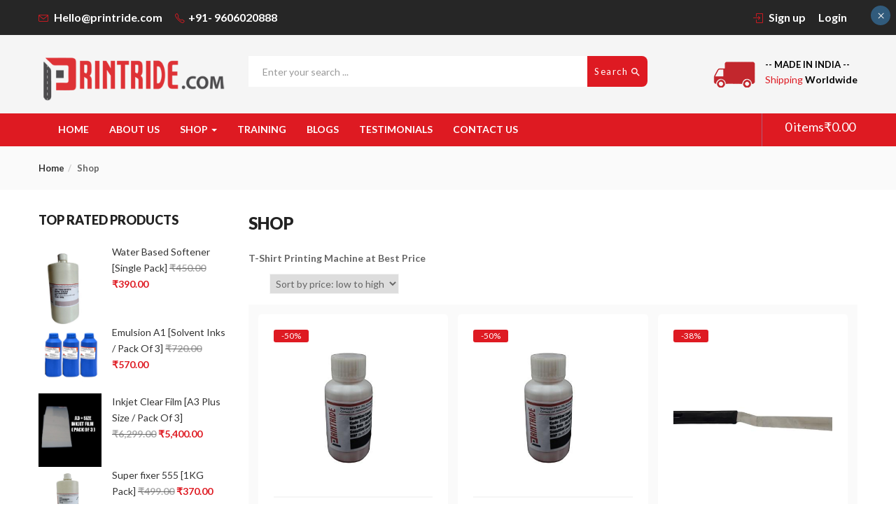

--- FILE ---
content_type: text/html; charset=UTF-8
request_url: https://printride.com/shop/
body_size: 65032
content:
<!DOCTYPE html>
<html lang="en-US" prefix="og: https://ogp.me/ns#" class="no-js">
<head>
	<meta charset="UTF-8">
	<meta name="viewport" content="width=device-width">
	<link rel="profile" href="http://gmpg.org/xfn/11">
	<link rel="pingback" href="https://printride.com/xmlrpc.php">

					<script>document.documentElement.className = document.documentElement.className + ' yes-js js_active js'</script>
				
<!-- Google Tag Manager by PYS -->
    <script data-cfasync="false" data-pagespeed-no-defer>
	    window.dataLayerPYS = window.dataLayerPYS || [];
	</script>
<!-- End Google Tag Manager by PYS -->
<!-- Google Tag Manager by PYS -->
<script data-cfasync="false" data-pagespeed-no-defer>
	var pys_datalayer_name = "dataLayer";
	window.dataLayer = window.dataLayer || [];</script> 
<!-- End Google Tag Manager by PYS -->
<!-- Google Tag Manager for WordPress by gtm4wp.com -->
<script data-cfasync="false" data-pagespeed-no-defer>
	var gtm4wp_datalayer_name = "dataLayer";
	var dataLayer = dataLayer || [];
</script>
<!-- End Google Tag Manager for WordPress by gtm4wp.com -->
<!-- Search Engine Optimization by Rank Math - https://rankmath.com/ -->
<title>T-Shirt Printing Machine at Best Price in India</title>
<meta name="description" content="Get info of suppliers, manufacturers, exporters, traders of Digital T-Shirt Printing Machine for buying in India.T-Shirt Printing Machine at Best Price in India"/>
<meta name="robots" content="follow, index, max-snippet:-1, max-video-preview:-1, max-image-preview:large"/>
<link rel="canonical" href="https://printride.com/shop/" />
<link rel="next" href="https://printride.com/shop/page/2/" />
<meta property="og:locale" content="en_US" />
<meta property="og:type" content="article" />
<meta property="og:title" content="T-Shirt Printing Machine at Best Price in India" />
<meta property="og:description" content="Get info of suppliers, manufacturers, exporters, traders of Digital T-Shirt Printing Machine for buying in India.T-Shirt Printing Machine at Best Price in India" />
<meta property="og:url" content="https://printride.com/shop/" />
<meta property="og:site_name" content="Printride.com" />
<meta name="twitter:card" content="summary_large_image" />
<meta name="twitter:title" content="T-Shirt Printing Machine at Best Price in India" />
<meta name="twitter:description" content="Get info of suppliers, manufacturers, exporters, traders of Digital T-Shirt Printing Machine for buying in India.T-Shirt Printing Machine at Best Price in India" />
<script type="application/ld+json" class="rank-math-schema">{"@context":"https://schema.org","@graph":[{"@type":"Organization","@id":"https://printride.com/#organization","name":"Printride.com","url":"https://printride.com"},{"@type":"WebSite","@id":"https://printride.com/#website","url":"https://printride.com","name":"Printride.com","publisher":{"@id":"https://printride.com/#organization"},"inLanguage":"en-US"},{"@type":"BreadcrumbList","@id":"https://printride.com/shop/#breadcrumb","itemListElement":[{"@type":"ListItem","position":"1","item":{"@id":"https://printride.com","name":"Home"}},{"@type":"ListItem","position":"2","item":{"@id":"https://printride.com/shop/","name":"shop"}}]},{"@type":"CollectionPage","@id":"https://printride.com/shop/#webpage","url":"https://printride.com/shop/","name":"T-Shirt Printing Machine at Best Price in India","isPartOf":{"@id":"https://printride.com/#website"},"inLanguage":"en-US","breadcrumb":{"@id":"https://printride.com/shop/#breadcrumb"}}]}</script>
<!-- /Rank Math WordPress SEO plugin -->

<link rel='dns-prefetch' href='//www.googletagmanager.com' />
<link rel='dns-prefetch' href='//fonts.googleapis.com' />
<link rel="alternate" type="application/rss+xml" title="Printride.com &raquo; Feed" href="https://printride.com/feed/" />
<link rel="alternate" type="application/rss+xml" title="Printride.com &raquo; Comments Feed" href="https://printride.com/comments/feed/" />
<link rel="alternate" type="application/rss+xml" title="Printride.com &raquo; Products Feed" href="https://printride.com/shop/feed/" />
<script type="text/javascript">
window._wpemojiSettings = {"baseUrl":"https:\/\/s.w.org\/images\/core\/emoji\/14.0.0\/72x72\/","ext":".png","svgUrl":"https:\/\/s.w.org\/images\/core\/emoji\/14.0.0\/svg\/","svgExt":".svg","source":{"concatemoji":"https:\/\/printride.com\/wp-includes\/js\/wp-emoji-release.min.js"}};
/*! This file is auto-generated */
!function(i,n){var o,s,e;function c(e){try{var t={supportTests:e,timestamp:(new Date).valueOf()};sessionStorage.setItem(o,JSON.stringify(t))}catch(e){}}function p(e,t,n){e.clearRect(0,0,e.canvas.width,e.canvas.height),e.fillText(t,0,0);var t=new Uint32Array(e.getImageData(0,0,e.canvas.width,e.canvas.height).data),r=(e.clearRect(0,0,e.canvas.width,e.canvas.height),e.fillText(n,0,0),new Uint32Array(e.getImageData(0,0,e.canvas.width,e.canvas.height).data));return t.every(function(e,t){return e===r[t]})}function u(e,t,n){switch(t){case"flag":return n(e,"\ud83c\udff3\ufe0f\u200d\u26a7\ufe0f","\ud83c\udff3\ufe0f\u200b\u26a7\ufe0f")?!1:!n(e,"\ud83c\uddfa\ud83c\uddf3","\ud83c\uddfa\u200b\ud83c\uddf3")&&!n(e,"\ud83c\udff4\udb40\udc67\udb40\udc62\udb40\udc65\udb40\udc6e\udb40\udc67\udb40\udc7f","\ud83c\udff4\u200b\udb40\udc67\u200b\udb40\udc62\u200b\udb40\udc65\u200b\udb40\udc6e\u200b\udb40\udc67\u200b\udb40\udc7f");case"emoji":return!n(e,"\ud83e\udef1\ud83c\udffb\u200d\ud83e\udef2\ud83c\udfff","\ud83e\udef1\ud83c\udffb\u200b\ud83e\udef2\ud83c\udfff")}return!1}function f(e,t,n){var r="undefined"!=typeof WorkerGlobalScope&&self instanceof WorkerGlobalScope?new OffscreenCanvas(300,150):i.createElement("canvas"),a=r.getContext("2d",{willReadFrequently:!0}),o=(a.textBaseline="top",a.font="600 32px Arial",{});return e.forEach(function(e){o[e]=t(a,e,n)}),o}function t(e){var t=i.createElement("script");t.src=e,t.defer=!0,i.head.appendChild(t)}"undefined"!=typeof Promise&&(o="wpEmojiSettingsSupports",s=["flag","emoji"],n.supports={everything:!0,everythingExceptFlag:!0},e=new Promise(function(e){i.addEventListener("DOMContentLoaded",e,{once:!0})}),new Promise(function(t){var n=function(){try{var e=JSON.parse(sessionStorage.getItem(o));if("object"==typeof e&&"number"==typeof e.timestamp&&(new Date).valueOf()<e.timestamp+604800&&"object"==typeof e.supportTests)return e.supportTests}catch(e){}return null}();if(!n){if("undefined"!=typeof Worker&&"undefined"!=typeof OffscreenCanvas&&"undefined"!=typeof URL&&URL.createObjectURL&&"undefined"!=typeof Blob)try{var e="postMessage("+f.toString()+"("+[JSON.stringify(s),u.toString(),p.toString()].join(",")+"));",r=new Blob([e],{type:"text/javascript"}),a=new Worker(URL.createObjectURL(r),{name:"wpTestEmojiSupports"});return void(a.onmessage=function(e){c(n=e.data),a.terminate(),t(n)})}catch(e){}c(n=f(s,u,p))}t(n)}).then(function(e){for(var t in e)n.supports[t]=e[t],n.supports.everything=n.supports.everything&&n.supports[t],"flag"!==t&&(n.supports.everythingExceptFlag=n.supports.everythingExceptFlag&&n.supports[t]);n.supports.everythingExceptFlag=n.supports.everythingExceptFlag&&!n.supports.flag,n.DOMReady=!1,n.readyCallback=function(){n.DOMReady=!0}}).then(function(){return e}).then(function(){var e;n.supports.everything||(n.readyCallback(),(e=n.source||{}).concatemoji?t(e.concatemoji):e.wpemoji&&e.twemoji&&(t(e.twemoji),t(e.wpemoji)))}))}((window,document),window._wpemojiSettings);
</script>
<style type="text/css">
img.wp-smiley,
img.emoji {
	display: inline !important;
	border: none !important;
	box-shadow: none !important;
	height: 1em !important;
	width: 1em !important;
	margin: 0 0.07em !important;
	vertical-align: -0.1em !important;
	background: none !important;
	padding: 0 !important;
}
</style>
	<link rel='stylesheet' id='berocket_cart_suggestion_slider-css' href='https://printride.com/wp-content/plugins/product-of-the-day-for-woocommerce/css/unslider.css' type='text/css' media='all' />
<link rel='stylesheet' id='berocket_products_of_day_style-css' href='https://printride.com/wp-content/plugins/product-of-the-day-for-woocommerce/css/frontend.css' type='text/css' media='all' />
<link rel='stylesheet' id='wp-block-library-css' href='https://printride.com/wp-includes/css/dist/block-library/style.min.css' type='text/css' media='all' />
<link rel='stylesheet' id='jquery-selectBox-css' href='https://printride.com/wp-content/plugins/yith-woocommerce-wishlist/assets/css/jquery.selectBox.css' type='text/css' media='all' />
<link rel='stylesheet' id='yith-wcwl-font-awesome-css' href='https://printride.com/wp-content/plugins/yith-woocommerce-wishlist/assets/css/font-awesome.css' type='text/css' media='all' />
<link rel='stylesheet' id='woocommerce_prettyPhoto_css-css' href='//printride.com/wp-content/plugins/woocommerce/assets/css/prettyPhoto.css' type='text/css' media='all' />
<link rel='stylesheet' id='yith-wcwl-main-css' href='https://printride.com/wp-content/plugins/yith-woocommerce-wishlist/assets/css/style.css' type='text/css' media='all' />
<style id='classic-theme-styles-inline-css' type='text/css'>
/*! This file is auto-generated */
.wp-block-button__link{color:#fff;background-color:#32373c;border-radius:9999px;box-shadow:none;text-decoration:none;padding:calc(.667em + 2px) calc(1.333em + 2px);font-size:1.125em}.wp-block-file__button{background:#32373c;color:#fff;text-decoration:none}
</style>
<style id='global-styles-inline-css' type='text/css'>
body{--wp--preset--color--black: #000000;--wp--preset--color--cyan-bluish-gray: #abb8c3;--wp--preset--color--white: #ffffff;--wp--preset--color--pale-pink: #f78da7;--wp--preset--color--vivid-red: #cf2e2e;--wp--preset--color--luminous-vivid-orange: #ff6900;--wp--preset--color--luminous-vivid-amber: #fcb900;--wp--preset--color--light-green-cyan: #7bdcb5;--wp--preset--color--vivid-green-cyan: #00d084;--wp--preset--color--pale-cyan-blue: #8ed1fc;--wp--preset--color--vivid-cyan-blue: #0693e3;--wp--preset--color--vivid-purple: #9b51e0;--wp--preset--gradient--vivid-cyan-blue-to-vivid-purple: linear-gradient(135deg,rgba(6,147,227,1) 0%,rgb(155,81,224) 100%);--wp--preset--gradient--light-green-cyan-to-vivid-green-cyan: linear-gradient(135deg,rgb(122,220,180) 0%,rgb(0,208,130) 100%);--wp--preset--gradient--luminous-vivid-amber-to-luminous-vivid-orange: linear-gradient(135deg,rgba(252,185,0,1) 0%,rgba(255,105,0,1) 100%);--wp--preset--gradient--luminous-vivid-orange-to-vivid-red: linear-gradient(135deg,rgba(255,105,0,1) 0%,rgb(207,46,46) 100%);--wp--preset--gradient--very-light-gray-to-cyan-bluish-gray: linear-gradient(135deg,rgb(238,238,238) 0%,rgb(169,184,195) 100%);--wp--preset--gradient--cool-to-warm-spectrum: linear-gradient(135deg,rgb(74,234,220) 0%,rgb(151,120,209) 20%,rgb(207,42,186) 40%,rgb(238,44,130) 60%,rgb(251,105,98) 80%,rgb(254,248,76) 100%);--wp--preset--gradient--blush-light-purple: linear-gradient(135deg,rgb(255,206,236) 0%,rgb(152,150,240) 100%);--wp--preset--gradient--blush-bordeaux: linear-gradient(135deg,rgb(254,205,165) 0%,rgb(254,45,45) 50%,rgb(107,0,62) 100%);--wp--preset--gradient--luminous-dusk: linear-gradient(135deg,rgb(255,203,112) 0%,rgb(199,81,192) 50%,rgb(65,88,208) 100%);--wp--preset--gradient--pale-ocean: linear-gradient(135deg,rgb(255,245,203) 0%,rgb(182,227,212) 50%,rgb(51,167,181) 100%);--wp--preset--gradient--electric-grass: linear-gradient(135deg,rgb(202,248,128) 0%,rgb(113,206,126) 100%);--wp--preset--gradient--midnight: linear-gradient(135deg,rgb(2,3,129) 0%,rgb(40,116,252) 100%);--wp--preset--font-size--small: 13px;--wp--preset--font-size--medium: 20px;--wp--preset--font-size--large: 36px;--wp--preset--font-size--x-large: 42px;--wp--preset--spacing--20: 0.44rem;--wp--preset--spacing--30: 0.67rem;--wp--preset--spacing--40: 1rem;--wp--preset--spacing--50: 1.5rem;--wp--preset--spacing--60: 2.25rem;--wp--preset--spacing--70: 3.38rem;--wp--preset--spacing--80: 5.06rem;--wp--preset--shadow--natural: 6px 6px 9px rgba(0, 0, 0, 0.2);--wp--preset--shadow--deep: 12px 12px 50px rgba(0, 0, 0, 0.4);--wp--preset--shadow--sharp: 6px 6px 0px rgba(0, 0, 0, 0.2);--wp--preset--shadow--outlined: 6px 6px 0px -3px rgba(255, 255, 255, 1), 6px 6px rgba(0, 0, 0, 1);--wp--preset--shadow--crisp: 6px 6px 0px rgba(0, 0, 0, 1);}:where(.is-layout-flex){gap: 0.5em;}:where(.is-layout-grid){gap: 0.5em;}body .is-layout-flow > .alignleft{float: left;margin-inline-start: 0;margin-inline-end: 2em;}body .is-layout-flow > .alignright{float: right;margin-inline-start: 2em;margin-inline-end: 0;}body .is-layout-flow > .aligncenter{margin-left: auto !important;margin-right: auto !important;}body .is-layout-constrained > .alignleft{float: left;margin-inline-start: 0;margin-inline-end: 2em;}body .is-layout-constrained > .alignright{float: right;margin-inline-start: 2em;margin-inline-end: 0;}body .is-layout-constrained > .aligncenter{margin-left: auto !important;margin-right: auto !important;}body .is-layout-constrained > :where(:not(.alignleft):not(.alignright):not(.alignfull)){max-width: var(--wp--style--global--content-size);margin-left: auto !important;margin-right: auto !important;}body .is-layout-constrained > .alignwide{max-width: var(--wp--style--global--wide-size);}body .is-layout-flex{display: flex;}body .is-layout-flex{flex-wrap: wrap;align-items: center;}body .is-layout-flex > *{margin: 0;}body .is-layout-grid{display: grid;}body .is-layout-grid > *{margin: 0;}:where(.wp-block-columns.is-layout-flex){gap: 2em;}:where(.wp-block-columns.is-layout-grid){gap: 2em;}:where(.wp-block-post-template.is-layout-flex){gap: 1.25em;}:where(.wp-block-post-template.is-layout-grid){gap: 1.25em;}.has-black-color{color: var(--wp--preset--color--black) !important;}.has-cyan-bluish-gray-color{color: var(--wp--preset--color--cyan-bluish-gray) !important;}.has-white-color{color: var(--wp--preset--color--white) !important;}.has-pale-pink-color{color: var(--wp--preset--color--pale-pink) !important;}.has-vivid-red-color{color: var(--wp--preset--color--vivid-red) !important;}.has-luminous-vivid-orange-color{color: var(--wp--preset--color--luminous-vivid-orange) !important;}.has-luminous-vivid-amber-color{color: var(--wp--preset--color--luminous-vivid-amber) !important;}.has-light-green-cyan-color{color: var(--wp--preset--color--light-green-cyan) !important;}.has-vivid-green-cyan-color{color: var(--wp--preset--color--vivid-green-cyan) !important;}.has-pale-cyan-blue-color{color: var(--wp--preset--color--pale-cyan-blue) !important;}.has-vivid-cyan-blue-color{color: var(--wp--preset--color--vivid-cyan-blue) !important;}.has-vivid-purple-color{color: var(--wp--preset--color--vivid-purple) !important;}.has-black-background-color{background-color: var(--wp--preset--color--black) !important;}.has-cyan-bluish-gray-background-color{background-color: var(--wp--preset--color--cyan-bluish-gray) !important;}.has-white-background-color{background-color: var(--wp--preset--color--white) !important;}.has-pale-pink-background-color{background-color: var(--wp--preset--color--pale-pink) !important;}.has-vivid-red-background-color{background-color: var(--wp--preset--color--vivid-red) !important;}.has-luminous-vivid-orange-background-color{background-color: var(--wp--preset--color--luminous-vivid-orange) !important;}.has-luminous-vivid-amber-background-color{background-color: var(--wp--preset--color--luminous-vivid-amber) !important;}.has-light-green-cyan-background-color{background-color: var(--wp--preset--color--light-green-cyan) !important;}.has-vivid-green-cyan-background-color{background-color: var(--wp--preset--color--vivid-green-cyan) !important;}.has-pale-cyan-blue-background-color{background-color: var(--wp--preset--color--pale-cyan-blue) !important;}.has-vivid-cyan-blue-background-color{background-color: var(--wp--preset--color--vivid-cyan-blue) !important;}.has-vivid-purple-background-color{background-color: var(--wp--preset--color--vivid-purple) !important;}.has-black-border-color{border-color: var(--wp--preset--color--black) !important;}.has-cyan-bluish-gray-border-color{border-color: var(--wp--preset--color--cyan-bluish-gray) !important;}.has-white-border-color{border-color: var(--wp--preset--color--white) !important;}.has-pale-pink-border-color{border-color: var(--wp--preset--color--pale-pink) !important;}.has-vivid-red-border-color{border-color: var(--wp--preset--color--vivid-red) !important;}.has-luminous-vivid-orange-border-color{border-color: var(--wp--preset--color--luminous-vivid-orange) !important;}.has-luminous-vivid-amber-border-color{border-color: var(--wp--preset--color--luminous-vivid-amber) !important;}.has-light-green-cyan-border-color{border-color: var(--wp--preset--color--light-green-cyan) !important;}.has-vivid-green-cyan-border-color{border-color: var(--wp--preset--color--vivid-green-cyan) !important;}.has-pale-cyan-blue-border-color{border-color: var(--wp--preset--color--pale-cyan-blue) !important;}.has-vivid-cyan-blue-border-color{border-color: var(--wp--preset--color--vivid-cyan-blue) !important;}.has-vivid-purple-border-color{border-color: var(--wp--preset--color--vivid-purple) !important;}.has-vivid-cyan-blue-to-vivid-purple-gradient-background{background: var(--wp--preset--gradient--vivid-cyan-blue-to-vivid-purple) !important;}.has-light-green-cyan-to-vivid-green-cyan-gradient-background{background: var(--wp--preset--gradient--light-green-cyan-to-vivid-green-cyan) !important;}.has-luminous-vivid-amber-to-luminous-vivid-orange-gradient-background{background: var(--wp--preset--gradient--luminous-vivid-amber-to-luminous-vivid-orange) !important;}.has-luminous-vivid-orange-to-vivid-red-gradient-background{background: var(--wp--preset--gradient--luminous-vivid-orange-to-vivid-red) !important;}.has-very-light-gray-to-cyan-bluish-gray-gradient-background{background: var(--wp--preset--gradient--very-light-gray-to-cyan-bluish-gray) !important;}.has-cool-to-warm-spectrum-gradient-background{background: var(--wp--preset--gradient--cool-to-warm-spectrum) !important;}.has-blush-light-purple-gradient-background{background: var(--wp--preset--gradient--blush-light-purple) !important;}.has-blush-bordeaux-gradient-background{background: var(--wp--preset--gradient--blush-bordeaux) !important;}.has-luminous-dusk-gradient-background{background: var(--wp--preset--gradient--luminous-dusk) !important;}.has-pale-ocean-gradient-background{background: var(--wp--preset--gradient--pale-ocean) !important;}.has-electric-grass-gradient-background{background: var(--wp--preset--gradient--electric-grass) !important;}.has-midnight-gradient-background{background: var(--wp--preset--gradient--midnight) !important;}.has-small-font-size{font-size: var(--wp--preset--font-size--small) !important;}.has-medium-font-size{font-size: var(--wp--preset--font-size--medium) !important;}.has-large-font-size{font-size: var(--wp--preset--font-size--large) !important;}.has-x-large-font-size{font-size: var(--wp--preset--font-size--x-large) !important;}
.wp-block-navigation a:where(:not(.wp-element-button)){color: inherit;}
:where(.wp-block-post-template.is-layout-flex){gap: 1.25em;}:where(.wp-block-post-template.is-layout-grid){gap: 1.25em;}
:where(.wp-block-columns.is-layout-flex){gap: 2em;}:where(.wp-block-columns.is-layout-grid){gap: 2em;}
.wp-block-pullquote{font-size: 1.5em;line-height: 1.6;}
</style>
<link rel='stylesheet' id='redux-extendify-styles-css' href='https://printride.com/wp-content/plugins/redux-framework/redux-core/assets/css/extendify-utilities.css' type='text/css' media='all' />
<link rel='stylesheet' id='contact-form-7-css' href='https://printride.com/wp-content/plugins/contact-form-7/includes/css/styles.css' type='text/css' media='all' />
<link rel='stylesheet' id='rs-plugin-settings-css' href='https://printride.com/wp-content/plugins/revslider/public/assets/css/rs6.css' type='text/css' media='all' />
<style id='rs-plugin-settings-inline-css' type='text/css'>
#rs-demo-id {}
</style>
<link rel='stylesheet' id='toc-screen-css' href='https://printride.com/wp-content/plugins/table-of-contents-plus/screen.min.css' type='text/css' media='all' />
<link rel='stylesheet' id='wpmenucart-icons-css' href='https://printride.com/wp-content/plugins/woocommerce-menu-bar-cart/assets/css/wpmenucart-icons.min.css' type='text/css' media='all' />
<style id='wpmenucart-icons-inline-css' type='text/css'>
@font-face{font-family:WPMenuCart;src:url(https://printride.com/wp-content/plugins/woocommerce-menu-bar-cart/assets/fonts/WPMenuCart.eot);src:url(https://printride.com/wp-content/plugins/woocommerce-menu-bar-cart/assets/fonts/WPMenuCart.eot?#iefix) format('embedded-opentype'),url(https://printride.com/wp-content/plugins/woocommerce-menu-bar-cart/assets/fonts/WPMenuCart.woff2) format('woff2'),url(https://printride.com/wp-content/plugins/woocommerce-menu-bar-cart/assets/fonts/WPMenuCart.woff) format('woff'),url(https://printride.com/wp-content/plugins/woocommerce-menu-bar-cart/assets/fonts/WPMenuCart.ttf) format('truetype'),url(https://printride.com/wp-content/plugins/woocommerce-menu-bar-cart/assets/fonts/WPMenuCart.svg#WPMenuCart) format('svg');font-weight:400;font-style:normal;font-display:swap}
</style>
<link rel='stylesheet' id='wpmenucart-css' href='https://printride.com/wp-content/plugins/woocommerce-menu-bar-cart/assets/css/wpmenucart-main.min.css' type='text/css' media='all' />
<link rel='stylesheet' id='woocommerce-layout-css' href='https://printride.com/wp-content/plugins/woocommerce/assets/css/woocommerce-layout.css' type='text/css' media='all' />
<link rel='stylesheet' id='woocommerce-smallscreen-css' href='https://printride.com/wp-content/plugins/woocommerce/assets/css/woocommerce-smallscreen.css' type='text/css' media='only screen and (max-width: 768px)' />
<link rel='stylesheet' id='woocommerce-general-css' href='https://printride.com/wp-content/plugins/woocommerce/assets/css/woocommerce.css' type='text/css' media='all' />
<style id='woocommerce-inline-inline-css' type='text/css'>
.woocommerce form .form-row .required { visibility: visible; }
</style>
<link rel='stylesheet' id='wcesd-css-css' href='https://printride.com/wp-content/plugins/woo-estimated-shipping-date/assets/css/public-style.css' type='text/css' media='all' />
<link rel='stylesheet' id='ywsl_frontend-css' href='https://printride.com/wp-content/plugins/yith-woocommerce-social-login/assets/css/frontend.css' type='text/css' media='all' />
<link rel='stylesheet' id='cena-theme-fonts-css' href='https://fonts.googleapis.com/css?family=Raleway:400,300,500,600,700,800,900%7CMontserrat:400,700%7CLato:100,100i,300,300i,400,400i,700,700i,900,900i&#038;subset=latin%2Clatin-ext&#038;display=swap' type='text/css' media='all' />
<link rel='stylesheet' id='flexible-shipping-free-shipping-css' href='https://printride.com/wp-content/plugins/flexible-shipping/assets/dist/css/free-shipping.css' type='text/css' media='all' />
<link rel='stylesheet' id='tawcvs-frontend-css' href='https://printride.com/wp-content/plugins/variation-swatches-for-woocommerce/assets/css/frontend.css' type='text/css' media='all' />
<link rel='stylesheet' id='tawcvs-frontend-for-listing-pages-css' href='https://printride.com/wp-content/plugins/variation-swatches-for-woocommerce/assets/css/frontend-list-products.css' type='text/css' media='all' />
<link rel='stylesheet' id='popup-maker-site-css' href='https://printride.com/wp-content/plugins/popup-maker/assets/css/pum-site.min.css' type='text/css' media='all' />
<style id='popup-maker-site-inline-css' type='text/css'>
/* Popup Google Fonts */
@import url('//fonts.googleapis.com/css?family=Montserrat:100');

/* Popup Theme 5860: Default Theme */
.pum-theme-5860, .pum-theme-default-theme { background-color: rgba( 255, 255, 255, 1.00 ) } 
.pum-theme-5860 .pum-container, .pum-theme-default-theme .pum-container { padding: 18px; border-radius: 0px; border: 1px solid #ffffff; box-shadow: 0px 0px 0px 0px rgba( 255, 255, 255, 0.23 ); background-color: rgba( 249, 249, 249, 1.00 ) } 
.pum-theme-5860 .pum-title, .pum-theme-default-theme .pum-title { color: #000000; text-align: left; text-shadow: 0px 0px 0px rgba( 2, 2, 2, 0.23 ); font-family: inherit; font-weight: 400; font-size: 32px; line-height: 36px } 
.pum-theme-5860 .pum-content, .pum-theme-default-theme .pum-content { color: #8c8c8c; font-family: inherit; font-weight: 400 } 
.pum-theme-5860 .pum-content + .pum-close, .pum-theme-default-theme .pum-content + .pum-close { position: absolute; height: auto; width: auto; left: auto; right: 0px; bottom: auto; top: 0px; padding: 8px; color: #ffffff; font-family: inherit; font-weight: 400; font-size: 12px; line-height: 36px; border: 1px none #ffffff; border-radius: 0px; box-shadow: 1px 1px 3px 0px rgba( 2, 2, 2, 0.23 ); text-shadow: 0px 0px 0px rgba( 0, 0, 0, 0.23 ); background-color: rgba( 0, 183, 205, 1.00 ) } 

/* Popup Theme 5867: Content Only - For use with page builders or block editor */
.pum-theme-5867, .pum-theme-content-only { background-color: rgba( 0, 0, 0, 0.70 ) } 
.pum-theme-5867 .pum-container, .pum-theme-content-only .pum-container { padding: 0px; border-radius: 0px; border: 1px none #000000; box-shadow: 0px 0px 0px 0px rgba( 2, 2, 2, 0.00 ) } 
.pum-theme-5867 .pum-title, .pum-theme-content-only .pum-title { color: #000000; text-align: left; text-shadow: 0px 0px 0px rgba( 2, 2, 2, 0.23 ); font-family: inherit; font-weight: 400; font-size: 32px; line-height: 36px } 
.pum-theme-5867 .pum-content, .pum-theme-content-only .pum-content { color: #8c8c8c; font-family: inherit; font-weight: 400 } 
.pum-theme-5867 .pum-content + .pum-close, .pum-theme-content-only .pum-content + .pum-close { position: absolute; height: 18px; width: 18px; left: auto; right: 7px; bottom: auto; top: 7px; padding: 0px; color: #000000; font-family: inherit; font-weight: 700; font-size: 20px; line-height: 20px; border: 1px none #ffffff; border-radius: 15px; box-shadow: 0px 0px 0px 0px rgba( 2, 2, 2, 0.00 ); text-shadow: 0px 0px 0px rgba( 0, 0, 0, 0.00 ); background-color: rgba( 255, 255, 255, 0.00 ) } 

/* Popup Theme 5866: Floating Bar - Soft Blue */
.pum-theme-5866, .pum-theme-floating-bar { background-color: rgba( 255, 255, 255, 0.00 ) } 
.pum-theme-5866 .pum-container, .pum-theme-floating-bar .pum-container { padding: 8px; border-radius: 0px; border: 1px none #000000; box-shadow: 1px 1px 3px 0px rgba( 2, 2, 2, 0.23 ); background-color: rgba( 238, 246, 252, 1.00 ) } 
.pum-theme-5866 .pum-title, .pum-theme-floating-bar .pum-title { color: #505050; text-align: left; text-shadow: 0px 0px 0px rgba( 2, 2, 2, 0.23 ); font-family: inherit; font-weight: 400; font-size: 32px; line-height: 36px } 
.pum-theme-5866 .pum-content, .pum-theme-floating-bar .pum-content { color: #505050; font-family: inherit; font-weight: 400 } 
.pum-theme-5866 .pum-content + .pum-close, .pum-theme-floating-bar .pum-content + .pum-close { position: absolute; height: 18px; width: 18px; left: auto; right: 5px; bottom: auto; top: 50%; padding: 0px; color: #505050; font-family: Sans-Serif; font-weight: 700; font-size: 15px; line-height: 18px; border: 1px solid #505050; border-radius: 15px; box-shadow: 0px 0px 0px 0px rgba( 2, 2, 2, 0.00 ); text-shadow: 0px 0px 0px rgba( 0, 0, 0, 0.00 ); background-color: rgba( 255, 255, 255, 0.00 ); transform: translate(0, -50%) } 

/* Popup Theme 5865: Framed Border */
.pum-theme-5865, .pum-theme-framed-border { background-color: rgba( 255, 255, 255, 0.50 ) } 
.pum-theme-5865 .pum-container, .pum-theme-framed-border .pum-container { padding: 18px; border-radius: 0px; border: -1px none #dd3333; box-shadow: 0px 0px 0px 0px rgba( 2, 2, 2, 0.97 ) inset; background-color: rgba( 255, 251, 239, 1.00 ) } 
.pum-theme-5865 .pum-title, .pum-theme-framed-border .pum-title { color: #000000; text-align: left; text-shadow: 0px 0px 0px rgba( 2, 2, 2, 0.23 ); font-family: inherit; font-weight: 100; font-size: 32px; line-height: 36px } 
.pum-theme-5865 .pum-content, .pum-theme-framed-border .pum-content { color: #2d2d2d; font-family: inherit; font-weight: 100 } 
.pum-theme-5865 .pum-content + .pum-close, .pum-theme-framed-border .pum-content + .pum-close { position: absolute; height: 20px; width: 20px; left: auto; right: -20px; bottom: auto; top: -20px; padding: 0px; color: #ffffff; font-family: Tahoma; font-weight: 700; font-size: 16px; line-height: 18px; border: 1px none #ffffff; border-radius: 0px; box-shadow: 0px 0px 0px 0px rgba( 2, 2, 2, 0.23 ); text-shadow: 0px 0px 0px rgba( 0, 0, 0, 0.23 ); background-color: rgba( 0, 0, 0, 0.55 ) } 

/* Popup Theme 5864: Cutting Edge */
.pum-theme-5864, .pum-theme-cutting-edge { background-color: rgba( 0, 0, 0, 0.00 ) } 
.pum-theme-5864 .pum-container, .pum-theme-cutting-edge .pum-container { padding: 18px; border-radius: 0px; border: 1px none #000000; box-shadow: -50px -50px 0px -100px rgba( 2, 2, 2, 0.00 ); background-color: rgba( 30, 115, 190, 1.00 ) } 
.pum-theme-5864 .pum-title, .pum-theme-cutting-edge .pum-title { color: #ffffff; text-align: left; text-shadow: 0px 0px 0px rgba( 2, 2, 2, 0.23 ); font-family: Sans-Serif; font-weight: 100; font-size: 26px; line-height: 28px } 
.pum-theme-5864 .pum-content, .pum-theme-cutting-edge .pum-content { color: #ffffff; font-family: inherit; font-weight: 100 } 
.pum-theme-5864 .pum-content + .pum-close, .pum-theme-cutting-edge .pum-content + .pum-close { position: absolute; height: 24px; width: 24px; left: auto; right: 0px; bottom: auto; top: 0px; padding: 0px; color: #1e73be; font-family: Times New Roman; font-weight: 100; font-size: 32px; line-height: 24px; border: 1px none #ffffff; border-radius: 0px; box-shadow: -1px 1px 1px 0px rgba( 2, 2, 2, 0.10 ); text-shadow: -1px 1px 1px rgba( 0, 0, 0, 0.10 ); background-color: rgba( 238, 238, 34, 1.00 ) } 

/* Popup Theme 5863: Hello Box */
.pum-theme-5863, .pum-theme-hello-box { background-color: rgba( 0, 0, 0, 0.75 ) } 
.pum-theme-5863 .pum-container, .pum-theme-hello-box .pum-container { padding: 30px; border-radius: 80px; border: 14px solid #81d742; box-shadow: 0px 0px 0px 0px rgba( 2, 2, 2, 0.00 ); background-color: rgba( 255, 255, 255, 1.00 ) } 
.pum-theme-5863 .pum-title, .pum-theme-hello-box .pum-title { color: #2d2d2d; text-align: left; text-shadow: 0px 0px 0px rgba( 2, 2, 2, 0.23 ); font-family: Montserrat; font-weight: 100; font-size: 32px; line-height: 36px } 
.pum-theme-5863 .pum-content, .pum-theme-hello-box .pum-content { color: #2d2d2d; font-family: inherit; font-weight: 100 } 
.pum-theme-5863 .pum-content + .pum-close, .pum-theme-hello-box .pum-content + .pum-close { position: absolute; height: auto; width: auto; left: auto; right: -30px; bottom: auto; top: -30px; padding: 0px; color: #2d2d2d; font-family: Times New Roman; font-weight: 100; font-size: 32px; font-style: italic; line-height: 11px; border: 1px none #ffffff; border-radius: 28px; box-shadow: -50px -50px 0px -100px rgba( 2, 2, 2, 0.00 ); text-shadow: -50px -50px 0px rgba( 0, 0, 0, 0.00 ); background-color: rgba( 255, 255, 255, 0.93 ) } 

/* Popup Theme 5862: Enterprise Blue */
.pum-theme-5862, .pum-theme-enterprise-blue { background-color: rgba( 0, 0, 0, 0.70 ) } 
.pum-theme-5862 .pum-container, .pum-theme-enterprise-blue .pum-container { padding: 28px; border-radius: 5px; border: 1px none #000000; box-shadow: 0px 10px 25px 4px rgba( 2, 2, 2, 0.50 ); background-color: rgba( 255, 255, 255, 1.00 ) } 
.pum-theme-5862 .pum-title, .pum-theme-enterprise-blue .pum-title { color: #315b7c; text-align: left; text-shadow: -50px -50px 0px rgba( 2, 2, 2, 0.00 ); font-family: inherit; font-weight: 100; font-size: 31px; line-height: 36px } 
.pum-theme-5862 .pum-content, .pum-theme-enterprise-blue .pum-content { color: #2d2d2d; font-family: inherit; font-weight: 100 } 
.pum-theme-5862 .pum-content + .pum-close, .pum-theme-enterprise-blue .pum-content + .pum-close { position: absolute; height: 28px; width: 28px; left: auto; right: 8px; bottom: auto; top: 8px; padding: 4px; color: #ffffff; font-family: Times New Roman; font-weight: 100; font-size: 20px; line-height: 20px; border: 1px none #ffffff; border-radius: 42px; box-shadow: 0px 0px 0px 0px rgba( 2, 2, 2, 0.23 ); text-shadow: 0px 0px 0px rgba( 0, 0, 0, 0.23 ); background-color: rgba( 49, 91, 124, 1.00 ) } 

/* Popup Theme 5861: Light Box */
.pum-theme-5861, .pum-theme-lightbox { background-color: rgba( 0, 0, 0, 0.60 ) } 
.pum-theme-5861 .pum-container, .pum-theme-lightbox .pum-container { padding: 18px; border-radius: 3px; border: 8px solid #000000; box-shadow: 0px 0px 30px 0px rgba( 2, 2, 2, 1.00 ); background-color: rgba( 255, 255, 255, 1.00 ) } 
.pum-theme-5861 .pum-title, .pum-theme-lightbox .pum-title { color: #000000; text-align: left; text-shadow: 0px 0px 0px rgba( 2, 2, 2, 0.23 ); font-family: inherit; font-weight: 100; font-size: 32px; line-height: 36px } 
.pum-theme-5861 .pum-content, .pum-theme-lightbox .pum-content { color: #000000; font-family: inherit; font-weight: 100 } 
.pum-theme-5861 .pum-content + .pum-close, .pum-theme-lightbox .pum-content + .pum-close { position: absolute; height: 26px; width: 26px; left: auto; right: -13px; bottom: auto; top: -13px; padding: 0px; color: #ffffff; font-family: Arial; font-weight: 100; font-size: 24px; line-height: 24px; border: 2px solid #ffffff; border-radius: 26px; box-shadow: 0px 0px 15px 1px rgba( 2, 2, 2, 0.75 ); text-shadow: 0px 0px 0px rgba( 0, 0, 0, 0.23 ); background-color: rgba( 0, 0, 0, 1.00 ) } 

#pum-5869 {z-index: 1999999999}
#pum-6028 {z-index: 1999999999}
#pum-5868 {z-index: 1999999999}

</style>
<link rel='stylesheet' id='cena-woocommerce-css' href='https://printride.com/wp-content/themes/cena/css/woocommerce.css' type='text/css' media='all' />
<link rel='stylesheet' id='cena-template-css' href='https://printride.com/wp-content/themes/cena/css/template.css' type='text/css' media='all' />
<style id='cena-template-inline-css' type='text/css'>
.vc_custom_1503893470075{border-top-width: 0px !important;padding-top: 25px !important;background-color: #eeeeee !important;border-top-color: #e5e5e5 !important;border-top-style: solid !important;}.vc_custom_1503926850081{margin-top: -4px !important;}
</style>
<link rel='stylesheet' id='cena-style-css' href='https://printride.com/wp-content/themes/cena/style.css' type='text/css' media='all' />
<style id='cena-style-inline-css' type='text/css'>
body,p,.navbar-nav.megamenu>li>a,.page-404 .notfound-top .sub,.page-404 .sub-title,.entry-title ,#yith-quick-view-modal.open .yith-wcqv-main .price,.btn,.tbay-breadscrumb .breadscrumb-inner .breadcrumb,.woocommerce div.product .woocommerce-tabs ul.wc-tabs li>a,.tbay-sidebar .post-widget .blog-title,.tbay-sidebar .post-widget h6,.widget-quicklink-menu .quicklink-heading,.widget_tbay_popup_newsletter h3,.woocommerce div.product .product_title{font-family:'Lato',sans-serif;}.btn-view-all{font-family:'Lato',!important;}/* Second Font */h1, h2, h3, h4, h5, h6, .widget-title, btn ,.navbar-nav.megamenu > li > a{font-family:'Lato',sans-serif;}/* Custom Color (skin) *//* check main color *//*color*/.tbay-breadscrumb .breadscrumb-inner .breadcrumb .active,.entry-single .entry-meta .entry-date,.comment-list .date,.archive-shop div.product .information .price,.tbay-filter .change-view.active,.readmore a:hover,.testimonials-body .name-client,.entry-create a,.entry-create,a:hover, a:focus,.top-cart .dropdown-menu .cart_list + .total .amount,.top-cart .dropdown-menu .product-details .woocommerce-Price-amount,.color,#tbay-footer .btn-default, #tbay-footer .btn-default:hover, #tbay-footer .btn-default:focus, #tbay-footer .btn-default:active, #tbay-footer .btn-default.active, #tbay-footer .open > .btn-default.dropdown-toggle,ul.list-category li a:hover,#tbay-header.header-v4 #cart .mini-cart .sub-title .amount,#tbay-header.header-v5 #cart .mini-cart .sub-title .amount,.top-shipping h1, .top-shipping h2, .top-shipping h3, .top-shipping h4,.name a:hover,.meta-info span.author a,.dropdown-menu > .active > a, .dropdown-menu > .active > a:hover, .dropdown-menu > .active > a:focus,#tbay-header.header-v2 .top-cart-wishlist #cart .mini-cart .sub-title .amount,.widget-features.style1 .fbox-image i, .widget-features.style1 .fbox-icon i,.contact-help i,#tbay-header .top-cart .dropdown-menu .product-details .woocommerce-Price-amount,#tbay-header .top-cart .dropdown-menu .cart_list + .total .amount,#tbay-header.header-v6 .top-shipping p, #tbay-header.header-v6 .top-shipping strong,#tbay-header.header-v8 ul.acount, #tbay-header.header-v8 ul.acount ,#tbay-header.header-v9 ul.acount, #tbay-header.header-v9 ul.acount a,#tbay-header.header-v9 #cart .mini-cart .sub-title .amount,.widget.woocommerce .woocommerce-Price-amount,.navbar-nav.megamenu .dropdown-menu > li > a:hover, .navbar-nav.megamenu .dropdown-menu > li > a:active,.list-categories ul li a:hover, .list-categories ul li a:focus,#tbay-header.header-v8 ul.acount, #tbay-header.header-v8 ul.acount a,.archive-shop div.product .information .yith-wcwl-wishlistexistsbrowse > a:hover, .archive-shop div.product .information .yith-wcwl-wishlistexistsbrowse > a.show, .archive-shop div.product .information .yith-wcwl-wishlistaddedbrowse > a:hover, .archive-shop div.product .information .yith-wcwl-wishlistaddedbrowse > a.show, .archive-shop div.product .information .yith-compare > a:hover, .archive-shop div.product .information .yith-compare > a.show, .archive-shop div.product .information .add_to_wishlist:hover, .archive-shop div.product .information .add_to_wishlist.show,.archive-shop div.product .information .compare:hover,.woocommerce table.wishlist_table tbody td.product-price .woocommerce-Price-amount, .woocommerce table.wishlist_table tbody td.product-subtotal .woocommerce-Price-amount, .woocommerce table.shop_table tbody td.product-price .woocommerce-Price-amount, .woocommerce table.shop_table tbody td.product-subtotal .woocommerce-Price-amount,.name a:hover,.entry-title a:hover,.widget_product_categories .product-categories a:hover,.widget_layered_nav > ul a:hover, .widget_layered_nav > ul a:active,.archive-shop div.product .information .compare:hover:before,.tbay-breadscrumb .breadscrumb-inner .breadcrumb a:hover,.contactinfos li i,.topbar-device-mobile .active-mobile .btn-danger,.topbar-device-mobile .device-cart .mobil-view-cart i,.footer-device-mobile > *.active a,body.woocommerce-wishlist .footer-device-mobile > .device-wishlist a,.topbar-device-mobile .topbar-post > * i,.archive-shop div.product .information .yith-wcwl-wishlistexistsbrowse > a,.archive-shop div.product .information .yith-wcwl-wishlistaddedbrowse > a,.woocommerce-message::before,.widget_product_categories .product-categories .current-cat>a,.mm-menu .mm-panels > .mm-panel > .mm-navbar + .mm-listview li.active > a, .mm-menu .mm-panels > .mm-panel > .mm-navbar + .mm-listview li.active .mm-counter,.tbay-offcanvas-body .navbar-collapse ul.treeview > li li.active > a,#tbay-header .top-cart .dropdown-menu .product-details .woocommerce-Price-amount, .topbar-mobile .top-cart .dropdown-menu .product-details .woocommerce-Price-amount,#tbay-header .top-cart .dropdown-menu .cart_list + .total .amount, .topbar-mobile .top-cart .dropdown-menu .cart_list + .total .amount,body.show-sidebar .cena-sidebar-mobile-btn,#yith-quick-view-modal.open .yith-wcqv-main .price{color:#de1a22;}.woocommerce-message {border-top-color: #de1a22;}.top-cart .dropdown-menu .product-details .product-name:hover,.tbay-category-fixed ul li a:hover, .tbay-category-fixed ul li a:active,.treeview .hover,.popup-cart .total .woocommerce-Price-amount,#tbay-cart-modal .quantity .woocommerce-Price-amount{color:#de1a22 !important;}#tbay-header .search-form .btn,.tbay_custom_menu.treeview-menu .widget .widgettitle,.category-inside,.top-cart-wishlist .wishlist-icon .count_wishlist,.tbay-to-top .search-form,.widget-categoriestabs .woocommerce .btn-view-all, .widget_deals_products .woocommerce .btn-view-all,.meta-info:after,#tbay-header .top-cart .dropdown-menu p.buttons,.testimonials-body .description::before,.tbay-to-top.v8 #back-to-top,ul.show-brand li a:hover, ul.show-brand li a:focus,.widget.widget-text-heading.title_underlined span:after,.woocommerce .woocommerce-MyAccount-navigation ul li.is-active a, .woocommerce .woocommerce-MyAccount-navigation ul li:focus a, .woocommerce .woocommerce-MyAccount-navigation ul li:hover a,.topbar-device-mobile .device-cart .mobil-view-cart .mini-cart-items,#yith-quick-view-modal.open .yith-wcqv-main .single_add_to_cart_button,body table.compare-list .add-to-cart td a,body table.compare-list .add-to-cart td a:not(.unstyled_button),body table.compare-list .add-to-cart td a:hover,body table.compare-list .add-to-cart td a:not(.unstyled_button):hover,.product-block .groups-button .yith-compare > a.added,.footer-device-mobile>* a span.icon span.count,.footer-device-mobile>* a span.icon .mini-cart-items,#yith-quick-view-modal.open .yith-wcqv-main .carousel-indicators li.active,.woocommerce-account .edit-account .woocommerce-Button,.wvs-css .variable-items-wrapper .variable-item:not(.radio-variable-item).button-variable-item,.topbar-mobile .top-cart .dropdown-menu p.buttons,article.no-results .input-group-btn,.page-404 .notfound-bottom .search-form .input-group-btn{background: #de1a22;}.wvs-css .variable-items-wrapper .variable-item:not(.radio-variable-item).image-variable-item.selected, .wvs-css .variable-items-wrapper .variable-item:not(.radio-variable-item).image-variable-item:hover {border-color:#de1a22;}.flex-control-nav.flex-control-thumbs .slick-arrow:hover.owl-prev, .flex-control-nav.flex-control-thumbs .slick-arrow:hover.owl-next,.topbar-mobile .btn:hover, .topbar-mobile .btn:focus, .topbar-mobile .btn.active {background: #de1a22 !important;border-color:#de1a22 !important;}.woocommerce-account .edit-account .woocommerce-Button:hover {background: #d41018;}.popup-cart .gr-buttons a:focus, .popup-cart .gr-buttons a:hover,.topbar-mobile .topbar-mobile-right > .active-mobile .btn,.page-404 .backtohome {background: #d41018 !important;border-color: #d41018 !important;}.woocommerce .woocommerce-form-login input[type="submit"]:focus, .woocommerce .woocommerce-form-login input[type="submit"]:hover {background: #de1a22 !important;border-color:#de1a22 !important;}#cboxClose:hover:before {color:#de1a22 !important;border-color:#de1a22;}.tbay-tooltip + .tooltip.top .tooltip-arrow,#content > .products.load-ajax::after {border-top-color: #de1a22;}.ui-autocomplete.ui-widget-content .woocommerce-Price-amount,.form-ajax-search .tbay-search-result-wrapper > ul:first-child li .name a:hover,.form-ajax-search .tbay-search-result-wrapper > ul:first-child li.list-header span {color:#de1a22;}.mm-menu .mm-panels > .mm-panel > .mm-navbar + .mm-listview li.active .mm-btn_next:after,.woocommerce div.product .woocommerce-tabs ul.wc-tabs li:hover > a,.woocommerce div.product .woocommerce-tabs ul.wc-tabs li.active > a,.woocommerce div.product .woocommerce-tabs ul.wc-tabs li:hover > a:hover, .woocommerce div.product .woocommerce-tabs ul.wc-tabs li:hover > a:focus, .woocommerce div.product .woocommerce-tabs ul.wc-tabs li.active > a:hover, .woocommerce div.product .woocommerce-tabs ul.wc-tabs li.active > a:focus {border-color:#de1a22;}.product-block .groups-button .add-cart .product_type_external:hover, .product-block .groups-button .add-cart .product_type_grouped:hover, .product-block .groups-button .add-cart .add_to_cart_button:hover,.pagination a:hover, .tbay-pagination a:hover,.tagcloud a:focus, .tagcloud a:hover,.rev_slider_wrapper .persephone.tparrows:hover, .rev_slider_wrapper .persephone.tparrows:focus,#yith-quick-view-modal.open .yith-wcqv-main .carousel-control{background: #de1a22;border-color:#de1a22;}.product-block .groups-button .yith-wcwl-wishlistexistsbrowse > a:hover, .product-block .groups-button .yith-wcwl-wishlistaddedbrowse > a:hover, .product-block .groups-button .yith-wcwl-add-to-wishlist > a:hover, .product-block .groups-button .yith-compare > a:hover, .product-block .groups-button .add_to_wishlist:hover, .product-block .groups-button .yith-wcqv-button:hover,.product-block .groups-button .yith-wcwl-wishlistexistsbrowse > a, .product-block .groups-button .yith-wcwl-wishlistaddedbrowse > a,#tbay-footer .btn-default, #tbay-footer .btn-default:hover, #tbay-footer .btn-default:focus, #tbay-footer .btn-default:active, #tbay-footer .btn-default.active, #tbay-footer .open > .btn-default.dropdown-toggle,.page-links > span:not(.page-links-title),.page-links a:hover,html input[type="button"], input[type="reset"], input[type="submit"],.tbay-offcanvas .offcanvas-head .btn-toggle-canvas,.btn-theme, .woocommerce .form-group input[type="submit"],.woocommerce .form-row button[type="submit"],.woocommerce .form-row input[type="submit"], .woocommerce .widget_price_filter .price_slider_amount .button, .woocommerce table.shop_table input[type="submit"], .woocommerce-cart .wc-proceed-to-checkout a.checkout-button, .popup-cart .gr-buttons a, .woocommerce .return-to-shop .wc-backward, .woocommerce #payment #place_order, .woocommerce-page #payment #place_order, #reviews #commentform .form-submit input.submit, #respond .form-submit input, .woocommerce .woocommerce-form-login input[type="submit"],.btn-theme, .widget.yith-woocompare-widget a.compare,.archive-shop div.product .flex-control-thumbs.owl-carousel .owl-controls .owl-nav .owl-prev:hover, .archive-shop div.product .flex-control-thumbs.owl-carousel .owl-controls .owl-nav .owl-next:hover,.woocommerce .woocommerce-MyAccount-content a.button,.widget-categoriestabs .woocommerce .owl-carousel .owl-controls .owl-nav .owl-next:hover, .widget-categoriestabs .woocommerce .owl-carousel .owl-controls .owl-nav .owl-prev:hover, .widget_deals_products .woocommerce .owl-carousel .owl-controls .owl-nav .owl-next:hover, .widget_deals_products .woocommerce .owl-carousel .owl-controls .owl-nav .owl-prev:hover,.woocommerce-page .woocommerce-message .button,.product-block .groups-button .yith-wcwl-wishlistexistsbrowse a:hover,.product-block .groups-button .yith-wcwl-wishlistaddedbrowse a:hover,.product-block .groups-button .yith-wcwl-add-to-wishlist a:hover,.product-block .groups-button .yith-compare>a.added,.product-block .added_to_cart.wc-forward{background-color: #de1a22 !important;border-color:#de1a22 !important;}.owl-controls .owl-dot span,.widget_deals_products .block-inner .flex-control-thumbs li img.flex-active,.archive-shop div.product .flex-control-thumbs li img.flex-active,.blog-list-item,.product-block.grid:hover,.wpb_single_image.widget .vc_single_image-wrapper:hover,ul.list-category:hover,#yith-quick-view-modal.open .yith-wcqv-main .carousel-indicators li{border-color: #de1a22;}.btn-view-all:hover,.times > div,.text-theme,.product-block .price{color:#de1a22 !important;}/*Border-color*/.tabs-v1 ul.nav-tabs li:hover > a, .tabs-v1 ul.nav-tabs li.active > a,.tabs-v1 ul.nav-tabs li:hover > a:hover, .tabs-v1 ul.nav-tabs li:hover > a:focus, .tabs-v1 ul.nav-tabs li.active > a:hover, .tabs-v1 ul.nav-tabs li.active > a:focus,.readmore a:hover,.btn-theme,.pagination span.current, .pagination a.current, .tbay-pagination span.current, .tbay-pagination a.current{border-color:#de1a22;}/*background color*/.comment-list .comment-reply-link,.archive-shop div.product .information .single_add_to_cart_button,.widget_price_filter .ui-slider-horizontal .ui-slider-range,.widget-categoriestabs ul.nav-tabs > li.active > a::after, .widget-categoriestabs ul.nav-tabs > li.active > a:hover::after, .widget-categoriestabs ul.nav-tabs > li.active > a:focus::after,.wpb_heading::before,.owl-controls .owl-dot.active span,.widget .widget-title::before, .widget .widgettitle::before, .widget .widget-heading::before,.woocommerce span.saled,.navbar-nav.megamenu > li > a::before,.btn-theme,.bg-theme{background-color: #de1a22 !important;}.tbay-search-form .button-group,#cart .mini-cart .mini-cart-items,.pagination span.current, .pagination a.current, .tbay-pagination span.current, .tbay-pagination a.current,.tbay-tooltip + .tooltip .tooltip-inner,body table.compare-list .add-to-cart td a,.product-block .groups-button .yith-compare>a.added{background-color: #de1a22;}.widget_deals_products .products-carousel .widget-title::after{border-color:#de1a22 #de1a22 rgba(0, 0, 0, 0) rgba(0, 0, 0, 0);}/* Top Bar Backgound */#tbay-topbar,#tbay-header.header-default .tbay-topbar,#tbay-header.header-v2 #tbay-topbar,#tbay-header.header-v7 #tbay-topbar {}/* Top Bar Color *//* Top Cart Background *//* Top Bar Icon Color *//* Header Backgound */#tbay-header .header-main, #tbay-header.header-v3 .header-main,#tbay-header.header-v10 .header-main,#tbay-header.header-v7 .header-main,#tbay-header.header-v5 .header-main {}/* Header Color *//* Header Link Color *//* Header Link Color Active *//* Menu Link Color *//* Menu Link Color Active *//* Menu Background Color Active *//* Footer Backgound *//* Footer Heading Color*//* Footer Color *//* Footer Link Color *//* Footer Link Color Hover*//* Copyright Backgound */.tbay-copyright {}/* Footer Color *//* Footer Link Color *//* Footer Link Color Hover*//* Woocommerce Breadcrumbs */@media (max-width: 1300px) {.tbay-to-top.active #back-to-top {background-color: #de1a22;}}.entry-summary.has-buy-now .tbay-buy-now,.entry-summary.has-buy-now .tbay-buy-now:hover,.entry-summary.has-buy-now .tbay-buy-now:focus,.entry-summary.has-buy-now .tbay-buy-now.disabled:hover,.entry-summary.has-buy-now .tbay-buy-now.disabled:focus {background-color: #00f2bc;}/********************************************************************//* Custom CSS *******************************************************//********************************************************************/#tbay-header.header-v6 {background: #f5f5f5 !important;color: #dc0000 !important;}#tbay-header.header-v6 .tbay-search-form .button-group {background: #de1a22 !important;}p.toc_title {display: none!important;}#tbay-header.header-v6 .top-ship h3 {color: #000000;}#tbay-header.header-v6 .top-shipping p{color: #de1a22 !important;}#tbay-header.header-default .tbay-mainmenu {background: #de1a22 !important;z-index: 100;position: relative;width: 100%;}.category-inside{background: #262626 !important;}.tbay-topbar .icons {color: #de1a22 !important;font-size: 14px;margin-right: 5px;display: inline-block;vertical-align: middle;margin-top: -2px;}.tbay-search-form .button-group, #cart .mini-cart .mini-cart-items, .pagination span.current, .pagination a.current, .tbay-pagination span.current, .tbay-pagination a.current, .tbay-tooltip + .tooltip .tooltip-inner {background-color: #de1a22 !important;}.archive-shop div.product .information .compare {font-size: 11px;font-weight: 700;padding: 0;letter-spacing: 1.5px;text-transform: uppercase;border: 0;color: #666;margin-left: 20px !important;}.top-cart-wishlist .wishlist-icon .count_wishlist{background: #de1a22 !important;}#tbay-header.header-v6 .top-shipping strong{color: #000000 !important;}#tbay-header .search-form .btn, .tbay_custom_menu.treeview-menu .widget .widgettitle, .category-inside, .top-cart-wishlist .wishlist-icon .count_wishlist, .tbay-to-top .search-form, .widget-categoriestabs .woocommerce .btn-view-all, .widget_deals_products .woocommerce .btn-view-all, .meta-info:after, #tbay-header .top-cart .dropdown-menu p.buttons, .testimonials-body .description::before, .tbay-to-top.v8 #back-to-top, ul.show-brand li a:hover, ul.show-brand li a:focus, .widget.widget-text-heading.title_underlined span:after, .woocommerce .woocommerce-MyAccount-navigation ul li.is-active a, .woocommerce .woocommerce-MyAccount-navigation ul li:focus a, .woocommerce .woocommerce-MyAccount-navigation ul li:hover a, .topbar-device-mobile .device-cart .mobil-view-cart .mini-cart-items {background: #de1a22 !important;}.widget-features.style1 .fbox-icon i{color: #de1a22 !Important;}.comment-list .comment-reply-link, .archive-shop div.product .information .single_add_to_cart_button, .widget_price_filter .ui-slider-horizontal .ui-slider-range, .widget-categoriestabs ul.nav-tabs > li.active > a::after, .widget-categoriestabs ul.nav-tabs > li.active > a:hover::after, .widget-categoriestabs ul.nav-tabs > li.active > a:focus::after, .wpb_heading::before, .owl-controls .owl-dot.active span, .widget .widget-title::before, .widget .widgettitle::before, .widget .widget-heading::before, .woocommerce span.onsale, .navbar-nav.megamenu > li > a::before, .btn-theme, .bg-theme {background-color: #de1a22 !important;}.archive-shop div.product .information .price{color: #de1a22 !important;}.woocommerce-page .woocommerce-message .button {background-color: #de1a22 !important;border-color: #de1a22 !important;}.woocommerce-message {border-top-color: #000000 !important;}.woocommerce-message::before {color: #de1a22 !important;}.woocommerce table.shop_table tbody td.product-price .woocommerce-Price-amount{color: #de1a22 !important;}.woocommerce table.shop_table input[type="submit"]{background-color: #de1a22 !important;border-color: #de1a22 !important;}.woocommerce-cart .wc-proceed-to-checkout a.checkout-button {background-color: #de1a22 !important;border-color: #de1a22 !important;}.product-block .groups-button .yith-wcwl-wishlistexistsbrowse > a:hover, .product-block .groups-button .yith-wcwl-wishlistaddedbrowse > a:hover, .product-block .groups-button .yith-wcwl-add-to-wishlist > a:hover, .product-block .groups-button .yith-compare > a:hover, .product-block .groups-button .add_to_wishlist:hover, .product-block .groups-button .yith-wcqv-button:hover, .product-block .groups-button .yith-wcwl-wishlistexistsbrowse > a, .product-block .groups-button .yith-wcwl-wishlistaddedbrowse > a, #tbay-footer .btn-default, #tbay-footer .btn-default:hover, #tbay-footer .btn-default:focus, #tbay-footer .btn-default:active, #tbay-footer .btn-default.active, #tbay-footer .open > .btn-default.dropdown-toggle, .page-links > span:not(.page-links-title), .page-links a:hover, html input[type="button"], input[type="reset"], input[type="submit"], .tbay-offcanvas .offcanvas-head .btn-toggle-canvas, .btn-theme, .woocommerce .form-group input[type="submit"], .woocommerce .form-row input[type="submit"], .woocommerce .widget_price_filter .price_slider_amount .button, .woocommerce table.shop_table input[type="submit"], .woocommerce-cart .wc-proceed-to-checkout a.checkout-button, .popup-cart .gr-buttons a, .woocommerce .return-to-shop .wc-backward, .woocommerce #payment #place_order, .woocommerce-page #payment #place_order, #reviews #commentform .form-submit input.submit, #respond .form-submit input, .woocommerce .woocommerce-form-login input[type="submit"], .btn-theme, .widget.yith-woocompare-widget a.compare, .archive-shop div.product .flex-control-thumbs.owl-carousel .owl-controls .owl-nav .owl-prev:hover, .archive-shop div.product .flex-control-thumbs.owl-carousel .owl-controls .owl-nav .owl-next:hover, .woocommerce .woocommerce-MyAccount-content a.button, .widget-categoriestabs .woocommerce .owl-carousel .owl-controls .owl-nav .owl-next:hover, .widget-categoriestabs .woocommerce .owl-carousel .owl-controls .owl-nav .owl-prev:hover, .widget_deals_products .woocommerce .owl-carousel .owl-controls .owl-nav .owl-next:hover, .widget_deals_products .woocommerce .owl-carousel .owl-controls .owl-nav .owl-prev:hover, .woocommerce-page .woocommerce-message .button {background-color: #de1a22 !important;border-color: #de1a22 !important;}#tbay-header .top-cart .dropdown-menu .product-details .woocommerce-Price-amount{color: #de1a22 !important;}.top-cart .dropdown-menu .product-details .woocommerce-Price-amount{color: #de1a22 !important;}#tbay-header .top-cart .dropdown-menu .cart_list + .total .amount{color: #de1a22 !important;}.product-block .groups-button .add-cart .add_to_cart_button:hover {background-color: #de1a22 !important; border-color :#de1a22 !important;}.category-inside .category-inside-content {display: none;position: absolute;width: 100%;top: 100%;left: 0;background: #f5f5f5 !important;}#tbay-header.header-v6 .top-offer {color: #fff;padding-left: 30px;position: relative;line-height: 46px !important;}#tbay-header.header-v6 .top-offer:after {height: 47px !important;}.tbay-topbar ul li {font-size: 16px !important;}#tbay-header.header-v6 .tbay-topbar {color: #fff !important;}.navbar-nav.megamenu>li:hover>a {background: Black !important;color: #fff;}.navbar-nav.megamenu .dropdown-menu > li > a:hover{color: white !important;background: black !important;}.navbar-nav.megamenu .dropdown-menu {display: block;visibility: hidden;opacity: 0;filter: alpha(opacity=0);-webkit-transform-origin: 0 0;-moz-transform-origin: 0 0;-ms-transform-origin: 0 0;transform-origin: 0 0;-webkit-transition: all .2s ease-in-out 0s;-o-transition: all .2s ease-in-out 0s;transition: all .2s ease-in-out 0s;-webkit-transform: rotateX(-90deg);-ms-transform: rotateX(-90deg);-o-transform: rotateX(-90deg);transform: rotateX(-90deg);border: 0;position: absolute;left: 100%;top: 0;padding: 0px 0 !important;}.left.psnav {display: none !important;}.right.psnav {display: none !important;}#menu-top-menu i.wpmenucart-icon-shopping-cart-0 {font-size: 18px!important;color: #fff!important;}#menu-top-menu span.amount {font-size: 18px!important;color: #fff!important;}#menu-top-menu span.cartcontents {font-size: 18px!important;color: #fff!important;}.pull-right.top-cart-wishlist {display: none!important;}#tbay-footer h3.widget-title, #tbay-footer .widgettitle {text-transform: uppercase;font-size: 14px;margin: 30px 0 10px 0;}.top-shipping .top-ship {background: url(https://printride.com/wp-content/themes/cena/images/bg_shipping.png) no-repeat 0 6px !important;}.product-block.grid:hover {border-color: #de1a22;}.product-block .price {color: #de1a22 !important;}#tbay-header.header-v6 .header-main {padding: 30px 0 18px;background: #f5f5f5!important;}.woocommerce span.onsale>span {background: #de1a22 !important;}.widget.woocommerce .woocommerce-Price-amount {font-weight: bold;color: #de1a22;}a.add_to_wishlist.single_add_to_wishlist {width: 116px!important;}.popup-cart .total .woocommerce-Price-amount {font-size: 20px;color: #de1a22;font-weight: bold;}#tbay-cart-modal .quantity .woocommerce-Price-amount {color: #de1a22;font-weight: bold;}.pagination span.current, .pagination a.current, .tbay-pagination span.current, .tbay-pagination a.current {background: #de1a22;border-color: #de1a22;color: #fff;}.pagination a:hover, .tbay-pagination a:hover {background: #de1a22!important;border-color: #de1a22!important;color: #fff;text-decoration: none;}.meta-info span.author a {color: #de1a22!important;text-transform: capitalize;}.tbay-breadscrumb .breadscrumb-inner .breadcrumb .active {color: #de1a22!important;}.contactinfos li i {color: #de1a22;font-size: 16px;min-width: 24px;}.contact-help i {color: #de1a22;font-size: 15px;width: 15px;height: 30px;line-height: 24px;float: left;}.tbay-filter .change-view.active {color: #de1a22!important;}#tbay-header.header-v6 .navbar-nav.megamenu>li>a {text-transform: uppercase;color: #fff;}span.icon-next {display: none!important;}span.icon-prev {display: none!important;}div#pum_popup_title_5869 {display: none;}p.CaptionCont.SelectBox {display: none !important;}.optWrapper {display: block;}.pum-theme-5862 .pum-container, .pum-theme-enterprise-blue .pum-container {padding: 13px!important;border: 1px none #ffffff!important;}.vc_images_carousel .vc_carousel-inner .vc_carousel-slideline .vc_carousel-slideline-inner>.vc_item {float: left;visibility: unset;}ul.options {display: none!importantimportant;}.select-category.input-group-addon {display: none!important;}.SumoSelect.sumo_product_cat {display: none!important;}@media(max-width: 768px) {.banner-img-two, .banner-img-three {float: left;width: 100% !important;}.banner-img-two .wpb_wrapper, .banner-img-three .wpb_wrapper {width: 100% !important;}.banner-img-two .wpb_wrapper a, .banner-img-three .wpb_wrapper a {width: 100% !important;}.banner-img-two .wpb_wrapper img, .banner-img-three .wpb_wrapper img {width: 100% !important;}}
body,p,.navbar-nav.megamenu>li>a,.page-404 .notfound-top .sub,.page-404 .sub-title,.entry-title ,#yith-quick-view-modal.open .yith-wcqv-main .price,.btn,.tbay-breadscrumb .breadscrumb-inner .breadcrumb,.woocommerce div.product .woocommerce-tabs ul.wc-tabs li>a,.tbay-sidebar .post-widget .blog-title,.tbay-sidebar .post-widget h6,.widget-quicklink-menu .quicklink-heading,.widget_tbay_popup_newsletter h3,.woocommerce div.product .product_title{font-family:'Lato',sans-serif;}.btn-view-all{font-family:'Lato',!important;}/* Second Font */h1, h2, h3, h4, h5, h6, .widget-title, btn ,.navbar-nav.megamenu > li > a{font-family:'Lato',sans-serif;}/* Custom Color (skin) *//* check main color *//*color*/.tbay-breadscrumb .breadscrumb-inner .breadcrumb .active,.entry-single .entry-meta .entry-date,.comment-list .date,.archive-shop div.product .information .price,.tbay-filter .change-view.active,.readmore a:hover,.testimonials-body .name-client,.entry-create a,.entry-create,a:hover, a:focus,.top-cart .dropdown-menu .cart_list + .total .amount,.top-cart .dropdown-menu .product-details .woocommerce-Price-amount,.color,#tbay-footer .btn-default, #tbay-footer .btn-default:hover, #tbay-footer .btn-default:focus, #tbay-footer .btn-default:active, #tbay-footer .btn-default.active, #tbay-footer .open > .btn-default.dropdown-toggle,ul.list-category li a:hover,#tbay-header.header-v4 #cart .mini-cart .sub-title .amount,#tbay-header.header-v5 #cart .mini-cart .sub-title .amount,.top-shipping h1, .top-shipping h2, .top-shipping h3, .top-shipping h4,.name a:hover,.meta-info span.author a,.dropdown-menu > .active > a, .dropdown-menu > .active > a:hover, .dropdown-menu > .active > a:focus,#tbay-header.header-v2 .top-cart-wishlist #cart .mini-cart .sub-title .amount,.widget-features.style1 .fbox-image i, .widget-features.style1 .fbox-icon i,.contact-help i,#tbay-header .top-cart .dropdown-menu .product-details .woocommerce-Price-amount,#tbay-header .top-cart .dropdown-menu .cart_list + .total .amount,#tbay-header.header-v6 .top-shipping p, #tbay-header.header-v6 .top-shipping strong,#tbay-header.header-v8 ul.acount, #tbay-header.header-v8 ul.acount ,#tbay-header.header-v9 ul.acount, #tbay-header.header-v9 ul.acount a,#tbay-header.header-v9 #cart .mini-cart .sub-title .amount,.widget.woocommerce .woocommerce-Price-amount,.navbar-nav.megamenu .dropdown-menu > li > a:hover, .navbar-nav.megamenu .dropdown-menu > li > a:active,.list-categories ul li a:hover, .list-categories ul li a:focus,#tbay-header.header-v8 ul.acount, #tbay-header.header-v8 ul.acount a,.archive-shop div.product .information .yith-wcwl-wishlistexistsbrowse > a:hover, .archive-shop div.product .information .yith-wcwl-wishlistexistsbrowse > a.show, .archive-shop div.product .information .yith-wcwl-wishlistaddedbrowse > a:hover, .archive-shop div.product .information .yith-wcwl-wishlistaddedbrowse > a.show, .archive-shop div.product .information .yith-compare > a:hover, .archive-shop div.product .information .yith-compare > a.show, .archive-shop div.product .information .add_to_wishlist:hover, .archive-shop div.product .information .add_to_wishlist.show,.archive-shop div.product .information .compare:hover,.woocommerce table.wishlist_table tbody td.product-price .woocommerce-Price-amount, .woocommerce table.wishlist_table tbody td.product-subtotal .woocommerce-Price-amount, .woocommerce table.shop_table tbody td.product-price .woocommerce-Price-amount, .woocommerce table.shop_table tbody td.product-subtotal .woocommerce-Price-amount,.name a:hover,.entry-title a:hover,.widget_product_categories .product-categories a:hover,.widget_layered_nav > ul a:hover, .widget_layered_nav > ul a:active,.archive-shop div.product .information .compare:hover:before,.tbay-breadscrumb .breadscrumb-inner .breadcrumb a:hover,.contactinfos li i,.topbar-device-mobile .active-mobile .btn-danger,.topbar-device-mobile .device-cart .mobil-view-cart i,.footer-device-mobile > *.active a,body.woocommerce-wishlist .footer-device-mobile > .device-wishlist a,.topbar-device-mobile .topbar-post > * i,.archive-shop div.product .information .yith-wcwl-wishlistexistsbrowse > a,.archive-shop div.product .information .yith-wcwl-wishlistaddedbrowse > a,.woocommerce-message::before,.widget_product_categories .product-categories .current-cat>a,.mm-menu .mm-panels > .mm-panel > .mm-navbar + .mm-listview li.active > a, .mm-menu .mm-panels > .mm-panel > .mm-navbar + .mm-listview li.active .mm-counter,.tbay-offcanvas-body .navbar-collapse ul.treeview > li li.active > a,#tbay-header .top-cart .dropdown-menu .product-details .woocommerce-Price-amount, .topbar-mobile .top-cart .dropdown-menu .product-details .woocommerce-Price-amount,#tbay-header .top-cart .dropdown-menu .cart_list + .total .amount, .topbar-mobile .top-cart .dropdown-menu .cart_list + .total .amount,body.show-sidebar .cena-sidebar-mobile-btn,#yith-quick-view-modal.open .yith-wcqv-main .price{color:#de1a22;}.woocommerce-message {border-top-color: #de1a22;}.top-cart .dropdown-menu .product-details .product-name:hover,.tbay-category-fixed ul li a:hover, .tbay-category-fixed ul li a:active,.treeview .hover,.popup-cart .total .woocommerce-Price-amount,#tbay-cart-modal .quantity .woocommerce-Price-amount{color:#de1a22 !important;}#tbay-header .search-form .btn,.tbay_custom_menu.treeview-menu .widget .widgettitle,.category-inside,.top-cart-wishlist .wishlist-icon .count_wishlist,.tbay-to-top .search-form,.widget-categoriestabs .woocommerce .btn-view-all, .widget_deals_products .woocommerce .btn-view-all,.meta-info:after,#tbay-header .top-cart .dropdown-menu p.buttons,.testimonials-body .description::before,.tbay-to-top.v8 #back-to-top,ul.show-brand li a:hover, ul.show-brand li a:focus,.widget.widget-text-heading.title_underlined span:after,.woocommerce .woocommerce-MyAccount-navigation ul li.is-active a, .woocommerce .woocommerce-MyAccount-navigation ul li:focus a, .woocommerce .woocommerce-MyAccount-navigation ul li:hover a,.topbar-device-mobile .device-cart .mobil-view-cart .mini-cart-items,#yith-quick-view-modal.open .yith-wcqv-main .single_add_to_cart_button,body table.compare-list .add-to-cart td a,body table.compare-list .add-to-cart td a:not(.unstyled_button),body table.compare-list .add-to-cart td a:hover,body table.compare-list .add-to-cart td a:not(.unstyled_button):hover,.product-block .groups-button .yith-compare > a.added,.footer-device-mobile>* a span.icon span.count,.footer-device-mobile>* a span.icon .mini-cart-items,#yith-quick-view-modal.open .yith-wcqv-main .carousel-indicators li.active,.woocommerce-account .edit-account .woocommerce-Button,.wvs-css .variable-items-wrapper .variable-item:not(.radio-variable-item).button-variable-item,.topbar-mobile .top-cart .dropdown-menu p.buttons,article.no-results .input-group-btn,.page-404 .notfound-bottom .search-form .input-group-btn{background: #de1a22;}.wvs-css .variable-items-wrapper .variable-item:not(.radio-variable-item).image-variable-item.selected, .wvs-css .variable-items-wrapper .variable-item:not(.radio-variable-item).image-variable-item:hover {border-color:#de1a22;}.flex-control-nav.flex-control-thumbs .slick-arrow:hover.owl-prev, .flex-control-nav.flex-control-thumbs .slick-arrow:hover.owl-next,.topbar-mobile .btn:hover, .topbar-mobile .btn:focus, .topbar-mobile .btn.active {background: #de1a22 !important;border-color:#de1a22 !important;}.woocommerce-account .edit-account .woocommerce-Button:hover {background: #d41018;}.popup-cart .gr-buttons a:focus, .popup-cart .gr-buttons a:hover,.topbar-mobile .topbar-mobile-right > .active-mobile .btn,.page-404 .backtohome {background: #d41018 !important;border-color: #d41018 !important;}.woocommerce .woocommerce-form-login input[type="submit"]:focus, .woocommerce .woocommerce-form-login input[type="submit"]:hover {background: #de1a22 !important;border-color:#de1a22 !important;}#cboxClose:hover:before {color:#de1a22 !important;border-color:#de1a22;}.tbay-tooltip + .tooltip.top .tooltip-arrow,#content > .products.load-ajax::after {border-top-color: #de1a22;}.ui-autocomplete.ui-widget-content .woocommerce-Price-amount,.form-ajax-search .tbay-search-result-wrapper > ul:first-child li .name a:hover,.form-ajax-search .tbay-search-result-wrapper > ul:first-child li.list-header span {color:#de1a22;}.mm-menu .mm-panels > .mm-panel > .mm-navbar + .mm-listview li.active .mm-btn_next:after,.woocommerce div.product .woocommerce-tabs ul.wc-tabs li:hover > a,.woocommerce div.product .woocommerce-tabs ul.wc-tabs li.active > a,.woocommerce div.product .woocommerce-tabs ul.wc-tabs li:hover > a:hover, .woocommerce div.product .woocommerce-tabs ul.wc-tabs li:hover > a:focus, .woocommerce div.product .woocommerce-tabs ul.wc-tabs li.active > a:hover, .woocommerce div.product .woocommerce-tabs ul.wc-tabs li.active > a:focus {border-color:#de1a22;}.product-block .groups-button .add-cart .product_type_external:hover, .product-block .groups-button .add-cart .product_type_grouped:hover, .product-block .groups-button .add-cart .add_to_cart_button:hover,.pagination a:hover, .tbay-pagination a:hover,.tagcloud a:focus, .tagcloud a:hover,.rev_slider_wrapper .persephone.tparrows:hover, .rev_slider_wrapper .persephone.tparrows:focus,#yith-quick-view-modal.open .yith-wcqv-main .carousel-control{background: #de1a22;border-color:#de1a22;}.product-block .groups-button .yith-wcwl-wishlistexistsbrowse > a:hover, .product-block .groups-button .yith-wcwl-wishlistaddedbrowse > a:hover, .product-block .groups-button .yith-wcwl-add-to-wishlist > a:hover, .product-block .groups-button .yith-compare > a:hover, .product-block .groups-button .add_to_wishlist:hover, .product-block .groups-button .yith-wcqv-button:hover,.product-block .groups-button .yith-wcwl-wishlistexistsbrowse > a, .product-block .groups-button .yith-wcwl-wishlistaddedbrowse > a,#tbay-footer .btn-default, #tbay-footer .btn-default:hover, #tbay-footer .btn-default:focus, #tbay-footer .btn-default:active, #tbay-footer .btn-default.active, #tbay-footer .open > .btn-default.dropdown-toggle,.page-links > span:not(.page-links-title),.page-links a:hover,html input[type="button"], input[type="reset"], input[type="submit"],.tbay-offcanvas .offcanvas-head .btn-toggle-canvas,.btn-theme, .woocommerce .form-group input[type="submit"],.woocommerce .form-row button[type="submit"],.woocommerce .form-row input[type="submit"], .woocommerce .widget_price_filter .price_slider_amount .button, .woocommerce table.shop_table input[type="submit"], .woocommerce-cart .wc-proceed-to-checkout a.checkout-button, .popup-cart .gr-buttons a, .woocommerce .return-to-shop .wc-backward, .woocommerce #payment #place_order, .woocommerce-page #payment #place_order, #reviews #commentform .form-submit input.submit, #respond .form-submit input, .woocommerce .woocommerce-form-login input[type="submit"],.btn-theme, .widget.yith-woocompare-widget a.compare,.archive-shop div.product .flex-control-thumbs.owl-carousel .owl-controls .owl-nav .owl-prev:hover, .archive-shop div.product .flex-control-thumbs.owl-carousel .owl-controls .owl-nav .owl-next:hover,.woocommerce .woocommerce-MyAccount-content a.button,.widget-categoriestabs .woocommerce .owl-carousel .owl-controls .owl-nav .owl-next:hover, .widget-categoriestabs .woocommerce .owl-carousel .owl-controls .owl-nav .owl-prev:hover, .widget_deals_products .woocommerce .owl-carousel .owl-controls .owl-nav .owl-next:hover, .widget_deals_products .woocommerce .owl-carousel .owl-controls .owl-nav .owl-prev:hover,.woocommerce-page .woocommerce-message .button,.product-block .groups-button .yith-wcwl-wishlistexistsbrowse a:hover,.product-block .groups-button .yith-wcwl-wishlistaddedbrowse a:hover,.product-block .groups-button .yith-wcwl-add-to-wishlist a:hover,.product-block .groups-button .yith-compare>a.added,.product-block .added_to_cart.wc-forward{background-color: #de1a22 !important;border-color:#de1a22 !important;}.owl-controls .owl-dot span,.widget_deals_products .block-inner .flex-control-thumbs li img.flex-active,.archive-shop div.product .flex-control-thumbs li img.flex-active,.blog-list-item,.product-block.grid:hover,.wpb_single_image.widget .vc_single_image-wrapper:hover,ul.list-category:hover,#yith-quick-view-modal.open .yith-wcqv-main .carousel-indicators li{border-color: #de1a22;}.btn-view-all:hover,.times > div,.text-theme,.product-block .price{color:#de1a22 !important;}/*Border-color*/.tabs-v1 ul.nav-tabs li:hover > a, .tabs-v1 ul.nav-tabs li.active > a,.tabs-v1 ul.nav-tabs li:hover > a:hover, .tabs-v1 ul.nav-tabs li:hover > a:focus, .tabs-v1 ul.nav-tabs li.active > a:hover, .tabs-v1 ul.nav-tabs li.active > a:focus,.readmore a:hover,.btn-theme,.pagination span.current, .pagination a.current, .tbay-pagination span.current, .tbay-pagination a.current{border-color:#de1a22;}/*background color*/.comment-list .comment-reply-link,.archive-shop div.product .information .single_add_to_cart_button,.widget_price_filter .ui-slider-horizontal .ui-slider-range,.widget-categoriestabs ul.nav-tabs > li.active > a::after, .widget-categoriestabs ul.nav-tabs > li.active > a:hover::after, .widget-categoriestabs ul.nav-tabs > li.active > a:focus::after,.wpb_heading::before,.owl-controls .owl-dot.active span,.widget .widget-title::before, .widget .widgettitle::before, .widget .widget-heading::before,.woocommerce span.saled,.navbar-nav.megamenu > li > a::before,.btn-theme,.bg-theme{background-color: #de1a22 !important;}.tbay-search-form .button-group,#cart .mini-cart .mini-cart-items,.pagination span.current, .pagination a.current, .tbay-pagination span.current, .tbay-pagination a.current,.tbay-tooltip + .tooltip .tooltip-inner,body table.compare-list .add-to-cart td a,.product-block .groups-button .yith-compare>a.added{background-color: #de1a22;}.widget_deals_products .products-carousel .widget-title::after{border-color:#de1a22 #de1a22 rgba(0, 0, 0, 0) rgba(0, 0, 0, 0);}/* Top Bar Backgound */#tbay-topbar,#tbay-header.header-default .tbay-topbar,#tbay-header.header-v2 #tbay-topbar,#tbay-header.header-v7 #tbay-topbar {}/* Top Bar Color *//* Top Cart Background *//* Top Bar Icon Color *//* Header Backgound */#tbay-header .header-main, #tbay-header.header-v3 .header-main,#tbay-header.header-v10 .header-main,#tbay-header.header-v7 .header-main,#tbay-header.header-v5 .header-main {}/* Header Color *//* Header Link Color *//* Header Link Color Active *//* Menu Link Color *//* Menu Link Color Active *//* Menu Background Color Active *//* Footer Backgound *//* Footer Heading Color*//* Footer Color *//* Footer Link Color *//* Footer Link Color Hover*//* Copyright Backgound */.tbay-copyright {}/* Footer Color *//* Footer Link Color *//* Footer Link Color Hover*//* Woocommerce Breadcrumbs */@media (max-width: 1300px) {.tbay-to-top.active #back-to-top {background-color: #de1a22;}}.entry-summary.has-buy-now .tbay-buy-now,.entry-summary.has-buy-now .tbay-buy-now:hover,.entry-summary.has-buy-now .tbay-buy-now:focus,.entry-summary.has-buy-now .tbay-buy-now.disabled:hover,.entry-summary.has-buy-now .tbay-buy-now.disabled:focus {background-color: #00f2bc;}/********************************************************************//* Custom CSS *******************************************************//********************************************************************/#tbay-header.header-v6 {background: #f5f5f5 !important;color: #dc0000 !important;}#tbay-header.header-v6 .tbay-search-form .button-group {background: #de1a22 !important;}p.toc_title {display: none!important;}#tbay-header.header-v6 .top-ship h3 {color: #000000;}#tbay-header.header-v6 .top-shipping p{color: #de1a22 !important;}#tbay-header.header-default .tbay-mainmenu {background: #de1a22 !important;z-index: 100;position: relative;width: 100%;}.category-inside{background: #262626 !important;}.tbay-topbar .icons {color: #de1a22 !important;font-size: 14px;margin-right: 5px;display: inline-block;vertical-align: middle;margin-top: -2px;}.tbay-search-form .button-group, #cart .mini-cart .mini-cart-items, .pagination span.current, .pagination a.current, .tbay-pagination span.current, .tbay-pagination a.current, .tbay-tooltip + .tooltip .tooltip-inner {background-color: #de1a22 !important;}.archive-shop div.product .information .compare {font-size: 11px;font-weight: 700;padding: 0;letter-spacing: 1.5px;text-transform: uppercase;border: 0;color: #666;margin-left: 20px !important;}.top-cart-wishlist .wishlist-icon .count_wishlist{background: #de1a22 !important;}#tbay-header.header-v6 .top-shipping strong{color: #000000 !important;}#tbay-header .search-form .btn, .tbay_custom_menu.treeview-menu .widget .widgettitle, .category-inside, .top-cart-wishlist .wishlist-icon .count_wishlist, .tbay-to-top .search-form, .widget-categoriestabs .woocommerce .btn-view-all, .widget_deals_products .woocommerce .btn-view-all, .meta-info:after, #tbay-header .top-cart .dropdown-menu p.buttons, .testimonials-body .description::before, .tbay-to-top.v8 #back-to-top, ul.show-brand li a:hover, ul.show-brand li a:focus, .widget.widget-text-heading.title_underlined span:after, .woocommerce .woocommerce-MyAccount-navigation ul li.is-active a, .woocommerce .woocommerce-MyAccount-navigation ul li:focus a, .woocommerce .woocommerce-MyAccount-navigation ul li:hover a, .topbar-device-mobile .device-cart .mobil-view-cart .mini-cart-items {background: #de1a22 !important;}.widget-features.style1 .fbox-icon i{color: #de1a22 !Important;}.comment-list .comment-reply-link, .archive-shop div.product .information .single_add_to_cart_button, .widget_price_filter .ui-slider-horizontal .ui-slider-range, .widget-categoriestabs ul.nav-tabs > li.active > a::after, .widget-categoriestabs ul.nav-tabs > li.active > a:hover::after, .widget-categoriestabs ul.nav-tabs > li.active > a:focus::after, .wpb_heading::before, .owl-controls .owl-dot.active span, .widget .widget-title::before, .widget .widgettitle::before, .widget .widget-heading::before, .woocommerce span.onsale, .navbar-nav.megamenu > li > a::before, .btn-theme, .bg-theme {background-color: #de1a22 !important;}.archive-shop div.product .information .price{color: #de1a22 !important;}.woocommerce-page .woocommerce-message .button {background-color: #de1a22 !important;border-color: #de1a22 !important;}.woocommerce-message {border-top-color: #000000 !important;}.woocommerce-message::before {color: #de1a22 !important;}.woocommerce table.shop_table tbody td.product-price .woocommerce-Price-amount{color: #de1a22 !important;}.woocommerce table.shop_table input[type="submit"]{background-color: #de1a22 !important;border-color: #de1a22 !important;}.woocommerce-cart .wc-proceed-to-checkout a.checkout-button {background-color: #de1a22 !important;border-color: #de1a22 !important;}.product-block .groups-button .yith-wcwl-wishlistexistsbrowse > a:hover, .product-block .groups-button .yith-wcwl-wishlistaddedbrowse > a:hover, .product-block .groups-button .yith-wcwl-add-to-wishlist > a:hover, .product-block .groups-button .yith-compare > a:hover, .product-block .groups-button .add_to_wishlist:hover, .product-block .groups-button .yith-wcqv-button:hover, .product-block .groups-button .yith-wcwl-wishlistexistsbrowse > a, .product-block .groups-button .yith-wcwl-wishlistaddedbrowse > a, #tbay-footer .btn-default, #tbay-footer .btn-default:hover, #tbay-footer .btn-default:focus, #tbay-footer .btn-default:active, #tbay-footer .btn-default.active, #tbay-footer .open > .btn-default.dropdown-toggle, .page-links > span:not(.page-links-title), .page-links a:hover, html input[type="button"], input[type="reset"], input[type="submit"], .tbay-offcanvas .offcanvas-head .btn-toggle-canvas, .btn-theme, .woocommerce .form-group input[type="submit"], .woocommerce .form-row input[type="submit"], .woocommerce .widget_price_filter .price_slider_amount .button, .woocommerce table.shop_table input[type="submit"], .woocommerce-cart .wc-proceed-to-checkout a.checkout-button, .popup-cart .gr-buttons a, .woocommerce .return-to-shop .wc-backward, .woocommerce #payment #place_order, .woocommerce-page #payment #place_order, #reviews #commentform .form-submit input.submit, #respond .form-submit input, .woocommerce .woocommerce-form-login input[type="submit"], .btn-theme, .widget.yith-woocompare-widget a.compare, .archive-shop div.product .flex-control-thumbs.owl-carousel .owl-controls .owl-nav .owl-prev:hover, .archive-shop div.product .flex-control-thumbs.owl-carousel .owl-controls .owl-nav .owl-next:hover, .woocommerce .woocommerce-MyAccount-content a.button, .widget-categoriestabs .woocommerce .owl-carousel .owl-controls .owl-nav .owl-next:hover, .widget-categoriestabs .woocommerce .owl-carousel .owl-controls .owl-nav .owl-prev:hover, .widget_deals_products .woocommerce .owl-carousel .owl-controls .owl-nav .owl-next:hover, .widget_deals_products .woocommerce .owl-carousel .owl-controls .owl-nav .owl-prev:hover, .woocommerce-page .woocommerce-message .button {background-color: #de1a22 !important;border-color: #de1a22 !important;}#tbay-header .top-cart .dropdown-menu .product-details .woocommerce-Price-amount{color: #de1a22 !important;}.top-cart .dropdown-menu .product-details .woocommerce-Price-amount{color: #de1a22 !important;}#tbay-header .top-cart .dropdown-menu .cart_list + .total .amount{color: #de1a22 !important;}.product-block .groups-button .add-cart .add_to_cart_button:hover {background-color: #de1a22 !important; border-color :#de1a22 !important;}.category-inside .category-inside-content {display: none;position: absolute;width: 100%;top: 100%;left: 0;background: #f5f5f5 !important;}#tbay-header.header-v6 .top-offer {color: #fff;padding-left: 30px;position: relative;line-height: 46px !important;}#tbay-header.header-v6 .top-offer:after {height: 47px !important;}.tbay-topbar ul li {font-size: 16px !important;}#tbay-header.header-v6 .tbay-topbar {color: #fff !important;}.navbar-nav.megamenu>li:hover>a {background: Black !important;color: #fff;}.navbar-nav.megamenu .dropdown-menu > li > a:hover{color: white !important;background: black !important;}.navbar-nav.megamenu .dropdown-menu {display: block;visibility: hidden;opacity: 0;filter: alpha(opacity=0);-webkit-transform-origin: 0 0;-moz-transform-origin: 0 0;-ms-transform-origin: 0 0;transform-origin: 0 0;-webkit-transition: all .2s ease-in-out 0s;-o-transition: all .2s ease-in-out 0s;transition: all .2s ease-in-out 0s;-webkit-transform: rotateX(-90deg);-ms-transform: rotateX(-90deg);-o-transform: rotateX(-90deg);transform: rotateX(-90deg);border: 0;position: absolute;left: 100%;top: 0;padding: 0px 0 !important;}.left.psnav {display: none !important;}.right.psnav {display: none !important;}#menu-top-menu i.wpmenucart-icon-shopping-cart-0 {font-size: 18px!important;color: #fff!important;}#menu-top-menu span.amount {font-size: 18px!important;color: #fff!important;}#menu-top-menu span.cartcontents {font-size: 18px!important;color: #fff!important;}.pull-right.top-cart-wishlist {display: none!important;}#tbay-footer h3.widget-title, #tbay-footer .widgettitle {text-transform: uppercase;font-size: 14px;margin: 30px 0 10px 0;}.top-shipping .top-ship {background: url(https://printride.com/wp-content/themes/cena/images/bg_shipping.png) no-repeat 0 6px !important;}.product-block.grid:hover {border-color: #de1a22;}.product-block .price {color: #de1a22 !important;}#tbay-header.header-v6 .header-main {padding: 30px 0 18px;background: #f5f5f5!important;}.woocommerce span.onsale>span {background: #de1a22 !important;}.widget.woocommerce .woocommerce-Price-amount {font-weight: bold;color: #de1a22;}a.add_to_wishlist.single_add_to_wishlist {width: 116px!important;}.popup-cart .total .woocommerce-Price-amount {font-size: 20px;color: #de1a22;font-weight: bold;}#tbay-cart-modal .quantity .woocommerce-Price-amount {color: #de1a22;font-weight: bold;}.pagination span.current, .pagination a.current, .tbay-pagination span.current, .tbay-pagination a.current {background: #de1a22;border-color: #de1a22;color: #fff;}.pagination a:hover, .tbay-pagination a:hover {background: #de1a22!important;border-color: #de1a22!important;color: #fff;text-decoration: none;}.meta-info span.author a {color: #de1a22!important;text-transform: capitalize;}.tbay-breadscrumb .breadscrumb-inner .breadcrumb .active {color: #de1a22!important;}.contactinfos li i {color: #de1a22;font-size: 16px;min-width: 24px;}.contact-help i {color: #de1a22;font-size: 15px;width: 15px;height: 30px;line-height: 24px;float: left;}.tbay-filter .change-view.active {color: #de1a22!important;}#tbay-header.header-v6 .navbar-nav.megamenu>li>a {text-transform: uppercase;color: #fff;}span.icon-next {display: none!important;}span.icon-prev {display: none!important;}div#pum_popup_title_5869 {display: none;}p.CaptionCont.SelectBox {display: none !important;}.optWrapper {display: block;}.pum-theme-5862 .pum-container, .pum-theme-enterprise-blue .pum-container {padding: 13px!important;border: 1px none #ffffff!important;}.vc_images_carousel .vc_carousel-inner .vc_carousel-slideline .vc_carousel-slideline-inner>.vc_item {float: left;visibility: unset;}ul.options {display: none!importantimportant;}.select-category.input-group-addon {display: none!important;}.SumoSelect.sumo_product_cat {display: none!important;}@media(max-width: 768px) {.banner-img-two, .banner-img-three {float: left;width: 100% !important;}.banner-img-two .wpb_wrapper, .banner-img-three .wpb_wrapper {width: 100% !important;}.banner-img-two .wpb_wrapper a, .banner-img-three .wpb_wrapper a {width: 100% !important;}.banner-img-two .wpb_wrapper img, .banner-img-three .wpb_wrapper img {width: 100% !important;}}
</style>
<link rel='stylesheet' id='font-awesome-css' href='https://printride.com/wp-content/plugins/elementor/assets/lib/font-awesome/css/font-awesome.min.css' type='text/css' media='all' />
<style id='font-awesome-inline-css' type='text/css'>
[data-font="FontAwesome"]:before {font-family: 'FontAwesome' !important;content: attr(data-icon) !important;speak: none !important;font-weight: normal !important;font-variant: normal !important;text-transform: none !important;line-height: 1 !important;font-style: normal !important;-webkit-font-smoothing: antialiased !important;-moz-osx-font-smoothing: grayscale !important;}
</style>
<link rel='stylesheet' id='simple-line-icons-css' href='https://printride.com/wp-content/themes/cena/css/simple-line-icons.css' type='text/css' media='all' />
<link rel='stylesheet' id='themify-icons-css' href='https://printride.com/wp-content/themes/cena/css/themify-icons.css' type='text/css' media='all' />
<link rel='stylesheet' id='material-design-iconic-font-css' href='https://printride.com/wp-content/themes/cena/css/material-design-iconic-font.min.css' type='text/css' media='all' />
<link rel='stylesheet' id='animate-css' href='https://printride.com/wp-content/themes/cena/css/animate.css' type='text/css' media='all' />
<link rel='stylesheet' id='jquery-treeview-css' href='https://printride.com/wp-content/themes/cena/css/jquery.treeview.css' type='text/css' media='all' />
<link rel='stylesheet' id='cena-child-style-css' href='https://printride.com/wp-content/themes/cena-child/style.css' type='text/css' media='all' />
<link rel='stylesheet' id='wpdevelop-bts-css' href='https://printride.com/wp-content/plugins/booking/vendors/_custom/bootstrap-css/css/bootstrap.css' type='text/css' media='all' />
<link rel='stylesheet' id='wpdevelop-bts-theme-css' href='https://printride.com/wp-content/plugins/booking/vendors/_custom/bootstrap-css/css/bootstrap-theme.css' type='text/css' media='all' />
<link rel='stylesheet' id='wpbc-tippy-popover-css' href='https://printride.com/wp-content/plugins/booking/vendors/_custom/tippy.js/themes/wpbc-tippy-popover.css' type='text/css' media='all' />
<link rel='stylesheet' id='wpbc-tippy-times-css' href='https://printride.com/wp-content/plugins/booking/vendors/_custom/tippy.js/themes/wpbc-tippy-times.css' type='text/css' media='all' />
<link rel='stylesheet' id='wpbc-material-design-icons-css' href='https://printride.com/wp-content/plugins/booking/vendors/_custom/material-design-icons/material-design-icons.css' type='text/css' media='all' />
<link rel='stylesheet' id='wpbc-ui-both-css' href='https://printride.com/wp-content/plugins/booking/css/wpbc_ui_both.css' type='text/css' media='all' />
<link rel='stylesheet' id='wpbc-time_picker-css' href='https://printride.com/wp-content/plugins/booking/css/wpbc_time-selector.css' type='text/css' media='all' />
<link rel='stylesheet' id='wpbc-time_picker-skin-css' href='https://printride.com/wp-content/plugins/booking/css/time_picker_skins/grey.css' type='text/css' media='all' />
<link rel='stylesheet' id='wpbc-client-pages-css' href='https://printride.com/wp-content/plugins/booking/css/client.css' type='text/css' media='all' />
<link rel='stylesheet' id='wpbc-all-client-css' href='https://printride.com/wp-content/plugins/booking/_dist/all/_out/wpbc_all_client.css' type='text/css' media='all' />
<link rel='stylesheet' id='wpbc-calendar-css' href='https://printride.com/wp-content/plugins/booking/css/calendar.css' type='text/css' media='all' />
<link rel='stylesheet' id='wpbc-calendar-skin-css' href='https://printride.com/wp-content/plugins/booking/css/skins/traditional.css' type='text/css' media='all' />
<link rel='stylesheet' id='wpbc-flex-timeline-css' href='https://printride.com/wp-content/plugins/booking/core/timeline/v2/_out/timeline_v2.1.css' type='text/css' media='all' />
<script id="woocommerce-google-analytics-integration-gtag-js-after" type="text/javascript">
/* Google Analytics for WooCommerce (gtag.js) */
					window.dataLayer = window.dataLayer || [];
					function gtag(){dataLayerPYS.push(arguments);}
					// Set up default consent state.
					for ( const mode of [{"analytics_storage":"denied","ad_storage":"denied","ad_user_data":"denied","ad_personalization":"denied","region":["AT","BE","BG","HR","CY","CZ","DK","EE","FI","FR","DE","GR","HU","IS","IE","IT","LV","LI","LT","LU","MT","NL","NO","PL","PT","RO","SK","SI","ES","SE","GB","CH"]}] || [] ) {
						gtag( "consent", "default", { "wait_for_update": 500, ...mode } );
					}
					gtag("js", new Date());
					gtag("set", "developer_id.dOGY3NW", true);
					gtag("config", "GTM-PQ6ZS5GH", {"track_404":true,"allow_google_signals":true,"logged_in":false,"linker":{"domains":[],"allow_incoming":false},"custom_map":{"dimension1":"logged_in"}});
</script>
<script data-cfasync="false" type='text/javascript' src='https://printride.com/wp-includes/js/jquery/jquery.min.js' id='jquery-core-js'></script>
<script data-cfasync="false" type='text/javascript' src='https://printride.com/wp-includes/js/jquery/jquery-migrate.min.js' id='jquery-migrate-js'></script>
<script type='text/javascript' src='https://printride.com/wp-content/plugins/product-of-the-day-for-woocommerce/js/unslider-min.js' id='berocket_cart_suggestion_slider_js-js'></script>
<script type='text/javascript' id='berocket_products_of_day_main-js-extra'>
/* <![CDATA[ */
var the_products_of_day_js_data = {"script":{"js_page_load":""}};
/* ]]> */
</script>
<script type='text/javascript' src='https://printride.com/wp-content/plugins/product-of-the-day-for-woocommerce/js/frontend.js' id='berocket_products_of_day_main-js'></script>
<script type='text/javascript' src='https://www.googletagmanager.com/gtag/js?id=GTM-PQ6ZS5GH' id='google-tag-manager-js' data-wp-strategy='async'></script>
<script type='text/javascript' src='https://printride.com/wp-content/plugins/revslider/public/assets/js/rbtools.min.js' id='tp-tools-js'></script>
<script type='text/javascript' src='https://printride.com/wp-content/plugins/revslider/public/assets/js/rs6.min.js' id='revmin-js'></script>
<script type='text/javascript' src='https://printride.com/wp-content/plugins/woocommerce/assets/js/jquery-blockui/jquery.blockUI.min.js' id='jquery-blockui-js' data-wp-strategy='defer'></script>
<script type='text/javascript' id='wc-add-to-cart-js-extra'>
/* <![CDATA[ */
var wc_add_to_cart_params = {"ajax_url":"\/wp-admin\/admin-ajax.php","wc_ajax_url":"\/?wc-ajax=%%endpoint%%","i18n_view_cart":"View cart","cart_url":"https:\/\/printride.com\/cart\/","is_cart":"","cart_redirect_after_add":"no"};
/* ]]> */
</script>
<script type='text/javascript' src='https://printride.com/wp-content/plugins/woocommerce/assets/js/frontend/add-to-cart.min.js' id='wc-add-to-cart-js' data-wp-strategy='defer'></script>
<script type='text/javascript' src='https://printride.com/wp-content/plugins/woocommerce/assets/js/js-cookie/js.cookie.min.js' id='js-cookie-js' defer data-wp-strategy='defer'></script>
<script type='text/javascript' id='woocommerce-js-extra'>
/* <![CDATA[ */
var woocommerce_params = {"ajax_url":"\/wp-admin\/admin-ajax.php","wc_ajax_url":"\/?wc-ajax=%%endpoint%%"};
/* ]]> */
</script>
<script type='text/javascript' src='https://printride.com/wp-content/plugins/woocommerce/assets/js/frontend/woocommerce.min.js' id='woocommerce-js' defer data-wp-strategy='defer'></script>
<script type='text/javascript' src='https://printride.com/wp-content/plugins/js_composer/assets/js/vendors/woocommerce-add-to-cart.js' id='vc_woocommerce-add-to-cart-js-js'></script>
<script type='text/javascript' id='wc-single-product-js-extra'>
/* <![CDATA[ */
var wc_single_product_params = {"i18n_required_rating_text":"Please select a rating","review_rating_required":"no","flexslider":{"rtl":false,"animation":"slide","smoothHeight":true,"directionNav":false,"controlNav":"thumbnails","slideshow":false,"animationSpeed":500,"animationLoop":false,"allowOneSlide":false},"zoom_enabled":"1","zoom_options":[],"photoswipe_enabled":"1","photoswipe_options":{"shareEl":false,"closeOnScroll":false,"history":false,"hideAnimationDuration":0,"showAnimationDuration":0},"flexslider_enabled":"1"};
/* ]]> */
</script>
<script type='text/javascript' src='https://printride.com/wp-content/plugins/woocommerce/assets/js/frontend/single-product.min.js' id='wc-single-product-js' defer data-wp-strategy='defer'></script>
<script type='text/javascript' src='https://printride.com/wp-content/plugins/woocommerce/assets/js/flexslider/jquery.flexslider.min.js' id='flexslider-js' defer data-wp-strategy='defer'></script>
<script></script><link rel="https://api.w.org/" href="https://printride.com/wp-json/" /><link rel="EditURI" type="application/rsd+xml" title="RSD" href="https://printride.com/xmlrpc.php?rsd" />
<meta name="generator" content="Redux 4.4.9" /><!-- HFCM by 99 Robots - Snippet # 1: gtm -->
<!-- Google Tag Manager -->
<script>(function(w,d,s,l,i){w[l]=w[l]||[];w[l].push({'gtm.start':
new Date().getTime(),event:'gtm.js'});var f=d.getElementsByTagName(s)[0],
j=d.createElement(s),dl=l!='dataLayer'?'&l='+l:'';j.async=true;j.src=
'https://www.googletagmanager.com/gtm.js?id='+i+dl;f.parentNode.insertBefore(j,f);
})(window,document,'script','dataLayer','GTM-PQ6ZS5GH');</script>
<!-- End Google Tag Manager -->
<!-- /end HFCM by 99 Robots -->
<!-- HFCM by 99 Robots - Snippet # 3: User Tracking and Form -->
<script>
document.addEventListener('DOMContentLoaded', function() {
    
    // Capture UTM parameters
    const urlParams = new URLSearchParams(window.location.search);
    const utmSource = urlParams.get('utm_source') || '';
    const utmMedium = urlParams.get('utm_medium') || '';
    const utmCampaign = urlParams.get('utm_campaign') || '';
    const referrer = document.referrer || '';
 
    // Store in sessionStorage
    if (utmSource) sessionStorage.setItem('utm_source', utmSource);
    if (utmMedium) sessionStorage.setItem('utm_medium', utmMedium);
    if (utmCampaign) sessionStorage.setItem('utm_campaign', utmCampaign);
    if (referrer) sessionStorage.setItem('referrer', referrer);
    
    // Check if visitor came from ads
    const hasUTM = utmSource !== '' || utmMedium !== '' || utmCampaign !== '';
    
    if (hasUTM) {
        // Show modal after 2 seconds delay
        setTimeout(function() {
            const modal = document.getElementById('ad-form-modal');
            if (modal) {
                modal.style.display = 'flex';
                document.body.style.overflow = 'hidden'; // Prevent background scrolling
            }
        }, 2000);
    }
    
    // Auto-populate hidden fields
    setTimeout(function() {
        const sourceField = document.querySelector('input[name="traffic-source"]');
        const campaignField = document.querySelector('input[name="campaign-name"]');
        const referrerField = document.querySelector('input[name="referrer-url"]');
        
        if (sourceField) {
            sourceField.value = utmSource + (utmMedium ? ' (' + utmMedium + ')' : '');
        }
        if (campaignField) {
            campaignField.value = utmCampaign;
        }
        if (referrerField) {
            referrerField.value = referrer;
        }
    }, 2500);
    
    // Close modal functionality
    window.closeAdModal = function() {
        const modal = document.getElementById('ad-form-modal');
        if (modal) {
            modal.style.display = 'none';
            document.body.style.overflow = 'auto'; // Restore scrolling
        }
    }
    
    // Close modal when clicking outside
    /*window.onclick = function(event) {
        const modal = document.getElementById('ad-form-modal');
        if (event.target === modal) {
            closeAdModal();
        }
    }*/
    
    // Close modal on successful form submission
    document.addEventListener('wpcf7mailsent', function(event) {
        setTimeout(function() {
             window.location.href = "https://printride.com";
        }, 100);
    });
});
</script>
<!-- /end HFCM by 99 Robots -->
<meta name="facebook-domain-verification" content="0x157v5ayt9jfpibjm5wj6v7qn731k" /><style></style>
<!-- Google Tag Manager for WordPress by gtm4wp.com -->
<!-- GTM Container placement set to off -->
<script data-cfasync="false" data-pagespeed-no-defer>
	var dataLayer_content = {"pagePostType":"product"};
	dataLayer.push( dataLayer_content );
</script>
<script data-cfasync="false" data-pagespeed-no-defer>
	console.warn && console.warn("[GTM4WP] Google Tag Manager container code placement set to OFF !!!");
	console.warn && console.warn("[GTM4WP] Data layer codes are active but GTM container must be loaded using custom coding !!!");
</script>
<!-- End Google Tag Manager for WordPress by gtm4wp.com -->	<noscript><style>.woocommerce-product-gallery{ opacity: 1 !important; }</style></noscript>
	<meta name="generator" content="Elementor 3.21.7; features: e_optimized_assets_loading, e_optimized_css_loading, e_font_icon_svg, additional_custom_breakpoints, e_lazyload; settings: css_print_method-external, google_font-enabled, font_display-swap">
			<style>
				.e-con.e-parent:nth-of-type(n+4):not(.e-lazyloaded):not(.e-no-lazyload),
				.e-con.e-parent:nth-of-type(n+4):not(.e-lazyloaded):not(.e-no-lazyload) * {
					background-image: none !important;
				}
				@media screen and (max-height: 1024px) {
					.e-con.e-parent:nth-of-type(n+3):not(.e-lazyloaded):not(.e-no-lazyload),
					.e-con.e-parent:nth-of-type(n+3):not(.e-lazyloaded):not(.e-no-lazyload) * {
						background-image: none !important;
					}
				}
				@media screen and (max-height: 640px) {
					.e-con.e-parent:nth-of-type(n+2):not(.e-lazyloaded):not(.e-no-lazyload),
					.e-con.e-parent:nth-of-type(n+2):not(.e-lazyloaded):not(.e-no-lazyload) * {
						background-image: none !important;
					}
				}
			</style>
			<meta name="generator" content="Powered by WPBakery Page Builder - drag and drop page builder for WordPress."/>
<meta name="generator" content="Powered by Slider Revolution 6.4.4 - responsive, Mobile-Friendly Slider Plugin for WordPress with comfortable drag and drop interface." />
<link rel="icon" href="https://printride.com/wp-content/uploads/2020/09/cropped-logop-300x300.jpg" sizes="32x32" />
<link rel="icon" href="https://printride.com/wp-content/uploads/2020/09/cropped-logop-300x300.jpg" sizes="192x192" />
<link rel="apple-touch-icon" href="https://printride.com/wp-content/uploads/2020/09/cropped-logop-300x300.jpg" />
<meta name="msapplication-TileImage" content="https://printride.com/wp-content/uploads/2020/09/cropped-logop-300x300.jpg" />
<script type="text/javascript">function setREVStartSize(e){
			//window.requestAnimationFrame(function() {				 
				window.RSIW = window.RSIW===undefined ? window.innerWidth : window.RSIW;	
				window.RSIH = window.RSIH===undefined ? window.innerHeight : window.RSIH;	
				try {								
					var pw = document.getElementById(e.c).parentNode.offsetWidth,
						newh;
					pw = pw===0 || isNaN(pw) ? window.RSIW : pw;
					e.tabw = e.tabw===undefined ? 0 : parseInt(e.tabw);
					e.thumbw = e.thumbw===undefined ? 0 : parseInt(e.thumbw);
					e.tabh = e.tabh===undefined ? 0 : parseInt(e.tabh);
					e.thumbh = e.thumbh===undefined ? 0 : parseInt(e.thumbh);
					e.tabhide = e.tabhide===undefined ? 0 : parseInt(e.tabhide);
					e.thumbhide = e.thumbhide===undefined ? 0 : parseInt(e.thumbhide);
					e.mh = e.mh===undefined || e.mh=="" || e.mh==="auto" ? 0 : parseInt(e.mh,0);		
					if(e.layout==="fullscreen" || e.l==="fullscreen") 						
						newh = Math.max(e.mh,window.RSIH);					
					else{					
						e.gw = Array.isArray(e.gw) ? e.gw : [e.gw];
						for (var i in e.rl) if (e.gw[i]===undefined || e.gw[i]===0) e.gw[i] = e.gw[i-1];					
						e.gh = e.el===undefined || e.el==="" || (Array.isArray(e.el) && e.el.length==0)? e.gh : e.el;
						e.gh = Array.isArray(e.gh) ? e.gh : [e.gh];
						for (var i in e.rl) if (e.gh[i]===undefined || e.gh[i]===0) e.gh[i] = e.gh[i-1];
											
						var nl = new Array(e.rl.length),
							ix = 0,						
							sl;					
						e.tabw = e.tabhide>=pw ? 0 : e.tabw;
						e.thumbw = e.thumbhide>=pw ? 0 : e.thumbw;
						e.tabh = e.tabhide>=pw ? 0 : e.tabh;
						e.thumbh = e.thumbhide>=pw ? 0 : e.thumbh;					
						for (var i in e.rl) nl[i] = e.rl[i]<window.RSIW ? 0 : e.rl[i];
						sl = nl[0];									
						for (var i in nl) if (sl>nl[i] && nl[i]>0) { sl = nl[i]; ix=i;}															
						var m = pw>(e.gw[ix]+e.tabw+e.thumbw) ? 1 : (pw-(e.tabw+e.thumbw)) / (e.gw[ix]);					
						newh =  (e.gh[ix] * m) + (e.tabh + e.thumbh);
					}				
					if(window.rs_init_css===undefined) window.rs_init_css = document.head.appendChild(document.createElement("style"));					
					document.getElementById(e.c).height = newh+"px";
					window.rs_init_css.innerHTML += "#"+e.c+"_wrapper { height: "+newh+"px }";				
				} catch(e){
					console.log("Failure at Presize of Slider:" + e)
				}					   
			//});
		  };</script>
<noscript><style> .wpb_animate_when_almost_visible { opacity: 1; }</style></noscript>	<!-- Global site tag (gtag.js) - Google Analytics -->
<script async src="https://www.googletagmanager.com/gtag/js?id=UA-186319520-1&l=dataLayerPYS"></script>
<script>
  window.dataLayer = window.dataLayer || [];
  function gtag(){dataLayerPYS.push(arguments);}
  gtag('js', new Date());

  gtag('config', 'UA-186319520-1');
</script>

</head>
<body class="archive post-type-archive post-type-archive-product theme-cena woocommerce-shop woocommerce woocommerce-page woocommerce-no-js wpb-js-composer js-comp-ver-8.0.1 vc_responsive elementor-default elementor-kit-11952">
<div id="wrapper-container" class="wrapper-container"> 
	
	
<div id="tbay-mobile-menu" class="tbay-offcanvas hidden-lg hidden-md v6"> 
    <div class="tbay-offcanvas-body">
        <div class="offcanvas-head bg-primary">
            <button type="button" class="btn btn-toggle-canvas btn-danger" data-toggle="offcanvas">
                <i class="fa fa-close"></i> 
            </button>
            <strong>MENU</strong>
        </div>

        <nav class="navbar navbar-offcanvas navbar-static" role="navigation">
            <div class="navbar-collapse navbar-offcanvas-collapse"><ul id="main-mobile-menu" class="treeview nav navbar-nav"><li id="menu-item-2028" class="menu-item-2028 aligned-left"><a href="https://printride.com/">Home</a></li>
<li id="menu-item-2199" class="menu-item-2199 aligned-left"><a href="https://printride.com/about-us/">About Us</a></li>
<li id="menu-item-2071" class="dropdown active menu-item-2071 aligned-left"><a href="https://printride.com/shop/" class="dropdown-toggle" >shop <b class="caret"></b></a>
<ul class="dropdown-menu sub-menu">
	<li id="menu-item-2250" class="dropdown menu-item-2250 aligned-"><a href="https://printride.com/product-category/screen-printing-machines-in-india/" class="dropdown-toggle" >MACHINERIES <b class="caret"></b></a>
	<ul class="dropdown-menu sub-menu">
		<li id="menu-item-2568" class="dropdown menu-item-2568 aligned-"><a href="https://printride.com/product-category/screen-printing-machines-in-india/screen-printing-machine/" class="dropdown-toggle" >Screen Printing Machine <b class="caret"></b></a>
		<ul class="dropdown-menu sub-menu">
			<li id="menu-item-4842" class="menu-item-4842 aligned-"><a href="https://printride.com/product-category/screen-printing-machines-in-india/screen-printing-machine/machine-for-t-shirt-printing/">Table Top Machines</a></li>
			<li id="menu-item-4841" class="menu-item-4841 aligned-"><a href="https://printride.com/product-category/screen-printing-machines-in-india/screen-printing-machine/print-t-shirt-machine-price/">Commercial Printing Machines</a></li>
			<li id="menu-item-6623" class="menu-item-6623 aligned-"><a href="https://printride.com/product-category/screen-printing-machines-in-india/screen-printing-machine/semi_automatic_machines/">Semi Automatic Machines</a></li>
		</ul>
</li>
		<li id="menu-item-2567" class="menu-item-2567 aligned-"><a href="https://printride.com/product-category/screen-printing-machines-in-india/screen-printing-exposure-unit/">Exposing Units</a></li>
		<li id="menu-item-2542" class="menu-item-2542 aligned-"><a href="https://printride.com/product-category/heat-press-machines/">Heat Press Machines</a></li>
		<li id="menu-item-2570" class="menu-item-2570 aligned-"><a href="https://printride.com/product-category/mesh-stretcher/">Screen Stretchers</a></li>
		<li id="menu-item-2569" class="menu-item-2569 aligned-"><a href="https://printride.com/product-category/dryers/">Dryers</a></li>
		<li id="menu-item-6250" class="menu-item-6250 aligned-"><a href="https://printride.com/product-category/screen-printing-machines-in-india/screen-washing-booth/">Screen Washing Equipments</a></li>
	</ul>
</li>
	<li id="menu-item-2252" class="dropdown menu-item-2252 aligned-"><a href="https://printride.com/product-category/sensitizer-liquid/" class="dropdown-toggle" >SUPPLIES <b class="caret"></b></a>
	<ul class="dropdown-menu sub-menu">
		<li id="menu-item-2572" class="dropdown menu-item-2572 aligned-"><a href="https://printride.com/product-category/screen-printing-ink/" class="dropdown-toggle" >Printing Ink <b class="caret"></b></a>
		<ul class="dropdown-menu sub-menu">
			<li id="menu-item-2571" class="dropdown menu-item-2571 aligned-"><a href="https://printride.com/product-category/plastisol-ink/" class="dropdown-toggle" >Plastisol Ink <b class="caret"></b></a>
			<ul class="dropdown-menu sub-menu">
				<li id="menu-item-2624" class="dropdown menu-item-2624 aligned-"><a href="https://printride.com/product-category/plastisol-ink/superb-series/" class="dropdown-toggle" >Superb Series <b class="caret"></b></a>
				<ul class="dropdown-menu sub-menu">
					<li id="menu-item-2885" class="menu-item-2885 aligned-"><a href="https://printride.com/product-category/plastisol-ink/superb-series/superb-single-pack/">Superb Single Pack</a></li>
					<li id="menu-item-2883" class="menu-item-2883 aligned-"><a href="https://printride.com/product-category/plastisol-ink/superb-series/superb-pack-of-3/">Superb Pack Of 3</a></li>
					<li id="menu-item-2884" class="menu-item-2884 aligned-"><a href="https://printride.com/product-category/plastisol-ink-in-india-2/">Superb Pack Of 6</a></li>
					<li id="menu-item-2882" class="menu-item-2882 aligned-"><a href="https://printride.com/product-category/plastisol-ink-in-india/">Superb Pack Of 12</a></li>
					<li id="menu-item-2881" class="menu-item-2881 aligned-"><a href="https://printride.com/product-category/plastisol-ink/superb-series/superb-mixed-colors/">Superb Mixed Colors</a></li>
				</ul>
</li>
				<li id="menu-item-2623" class="dropdown menu-item-2623 aligned-"><a href="https://printride.com/product-category/plastisol-ink/standard-series/" class="dropdown-toggle" >Standard Series <b class="caret"></b></a>
				<ul class="dropdown-menu sub-menu">
					<li id="menu-item-2880" class="menu-item-2880 aligned-"><a href="https://printride.com/product-category/plastisol-ink/standard-series/standard-single-pack/">Standard Single Pack</a></li>
					<li id="menu-item-2878" class="menu-item-2878 aligned-"><a href="https://printride.com/product-category/plastisol-ink/standard-series/standard-pack-of-3/">Standard Pack Of 3</a></li>
					<li id="menu-item-2879" class="menu-item-2879 aligned-"><a href="https://printride.com/product-category/plastisol-ink/standard-series/standard-pack-of-6/">Standard Pack Of 6</a></li>
					<li id="menu-item-2877" class="menu-item-2877 aligned-"><a href="https://printride.com/product-category/plastisol-ink/standard-series/standard-pack-of-12/">Standard Pack Of 12</a></li>
					<li id="menu-item-2876" class="menu-item-2876 aligned-"><a href="https://printride.com/product-category/plastisol-ink/standard-series/standard-mixed-colors/">Standard Mixed Colors</a></li>
				</ul>
</li>
				<li id="menu-item-2622" class="dropdown menu-item-2622 aligned-"><a href="https://printride.com/product-category/plastisol-ink/economy-series/" class="dropdown-toggle" >Economy Series <b class="caret"></b></a>
				<ul class="dropdown-menu sub-menu">
					<li id="menu-item-2875" class="menu-item-2875 aligned-"><a href="https://printride.com/product-category/plastisol-ink/economy-series/economy-single-pack/">Economy Single Pack</a></li>
					<li id="menu-item-2873" class="menu-item-2873 aligned-"><a href="https://printride.com/product-category/plastisol-ink/economy-series/ecomony-plastisol-screen-printing-ink/">Economy Pack Of 3</a></li>
					<li id="menu-item-2874" class="menu-item-2874 aligned-"><a href="https://printride.com/product-category/plastisol-ink/economy-series/economy-plastisol-ink/">Economy Pack Of 6</a></li>
					<li id="menu-item-2872" class="menu-item-2872 aligned-"><a href="https://printride.com/product-category/plastisol-ink/economy-series/economy-pack-of-12/">Economy Pack Of 12</a></li>
					<li id="menu-item-2871" class="menu-item-2871 aligned-"><a href="https://printride.com/product-category/plastisol-ink/economy-series/economy-mixed-colors-plastisol-ink/">Economy Mixed Colors</a></li>
				</ul>
</li>
				<li id="menu-item-4862" class="menu-item-4862 aligned-"><a href="https://printride.com/product-category/plastisol-ink/fluorescent-ink/">Fluorescent Ink</a></li>
				<li id="menu-item-4863" class="menu-item-4863 aligned-"><a href="https://printride.com/product-category/plastisol-ink/screen-printing-process-inks/">Process Ink</a></li>
				<li id="menu-item-4866" class="menu-item-4866 aligned-"><a href="https://printride.com/product-category/plastisol-ink/shimmer-plastisol-inks-screen-printing/">Shimmer Ink</a></li>
				<li id="menu-item-4867" class="menu-item-4867 aligned-"><a href="https://printride.com/product-category/plastisol-ink/plastisol-softener/">Plastisol Softner</a></li>
			</ul>
</li>
			<li id="menu-item-2576" class="dropdown menu-item-2576 aligned-"><a href="https://printride.com/product-category/water-based-screen-printing/" class="dropdown-toggle" >Water Based Ink <b class="caret"></b></a>
			<ul class="dropdown-menu sub-menu">
				<li id="menu-item-2627" class="menu-item-2627 aligned-"><a href="https://printride.com/product-category/pigment-ink/">Pigment Ink</a></li>
				<li id="menu-item-2628" class="menu-item-2628 aligned-"><a href="https://printride.com/product-category/water-based-ink-2/">Other Essentials</a></li>
			</ul>
</li>
			<li id="menu-item-2574" class="menu-item-2574 aligned-"><a href="https://printride.com/product-category/sublimation-ink/">Sublimation Ink</a></li>
			<li id="menu-item-2868" class="dropdown menu-item-2868 aligned-"><a href="https://printride.com/product-category/screen-printing-ink/pvc-ink-for-screen-printing/" class="dropdown-toggle" >PVC Ink <b class="caret"></b></a>
			<ul class="dropdown-menu sub-menu">
				<li id="menu-item-4865" class="menu-item-4865 aligned-"><a href="https://printride.com/product-category/screen-printing-ink/pvc-ink-for-screen-printing/pvc-screen-printing-ink/">PVC Regular Ink</a></li>
				<li id="menu-item-4864" class="menu-item-4864 aligned-"><a href="https://printride.com/product-category/screen-printing-ink/pvc-ink-for-screen-printing/pvc-plastic-ink/">PVC Plastic Ink</a></li>
			</ul>
</li>
			<li id="menu-item-2573" class="menu-item-2573 aligned-"><a href="https://printride.com/product-category/special-ink-plastisol-ink/">Special Ink</a></li>
			<li id="menu-item-2626" class="menu-item-2626 aligned-"><a href="https://printride.com/product-category/plastisol-ink/transfer-printing/">Transfer Printing</a></li>
		</ul>
</li>
		<li id="menu-item-2606" class="dropdown menu-item-2606 aligned-"><a href="https://printride.com/product-category/emulsion/" class="dropdown-toggle" >Emulsion <b class="caret"></b></a>
		<ul class="dropdown-menu sub-menu">
			<li id="menu-item-4860" class="menu-item-4860 aligned-"><a href="https://printride.com/product-category/regular-emulsion/">Regular Emulsion</a></li>
			<li id="menu-item-4861" class="menu-item-4861 aligned-"><a href="https://printride.com/product-category/emulsion/special-emulsion/">Special Emulsion</a></li>
		</ul>
</li>
		<li id="menu-item-2613" class="menu-item-2613 aligned-"><a href="https://printride.com/product-category/screen-degreaser/">Screen Degreaser</a></li>
		<li id="menu-item-2611" class="menu-item-2611 aligned-"><a href="https://printride.com/product-category/emulsion-remover-screen-printing/">Emulsion Remover</a></li>
		<li id="menu-item-4868" class="menu-item-4868 aligned-"><a href="https://printride.com/product-category/sensitizer-liquid/haze-remover/">Haze Remover</a></li>
		<li id="menu-item-2625" class="menu-item-2625 aligned-"><a href="https://printride.com/product-category/screen-hardner/">Screen Hardner</a></li>
		<li id="menu-item-6364" class="menu-item-6364 aligned-"><a href="https://printride.com/product-category/sensitizer-liquid/plastisol_ink_remover/">Plastisol Ink Remover</a></li>
		<li id="menu-item-2612" class="menu-item-2612 aligned-"><a href="https://printride.com/product-category/ink-aid/">Ink Aid</a></li>
		<li id="menu-item-4869" class="menu-item-4869 aligned-"><a href="https://printride.com/product-category/sensitizer-liquid/handwash/">Hand Wash</a></li>
	</ul>
</li>
	<li id="menu-item-2249" class="dropdown menu-item-2249 aligned-"><a href="https://printride.com/product-category/screen-printing-accessories/" class="dropdown-toggle" >ACCESSORIES <b class="caret"></b></a>
	<ul class="dropdown-menu sub-menu">
		<li id="menu-item-2585" class="dropdown menu-item-2585 aligned-"><a href="https://printride.com/product-category/screen-printing-frame/aluminum-frame-for-screen-printing/" class="dropdown-toggle" >Aluminum Frame <b class="caret"></b></a>
		<ul class="dropdown-menu sub-menu">
			<li id="menu-item-2587" class="dropdown menu-item-2587 aligned-"><a href="https://printride.com/product-category/screen-printing-frame/aluminum-frame-for-screen-printing/readymade-frame/" class="dropdown-toggle" >Readymade Frame <b class="caret"></b></a>
			<ul class="dropdown-menu sub-menu">
				<li id="menu-item-2591" class="menu-item-2591 aligned-"><a href="https://printride.com/product-category/screen-printing-frame/aluminum-frame-for-screen-printing/readymade-frame/aluminum-frame/">A3 Size Aluminium Frame</a></li>
				<li id="menu-item-2597" class="menu-item-2597 aligned-"><a href="https://printride.com/product-category/screen-printing-frame/aluminum-frame-for-screen-printing/readymade-frame/aluminum-frame-best-a4-size/">A4 Size Aluminium Frame</a></li>
				<li id="menu-item-2603" class="menu-item-2603 aligned-"><a href="https://printride.com/product-category/screen-printing-frame/aluminum-frame-for-screen-printing/readymade-frame/other-sizes-frame-for-screen-printing/">Other Sizes</a></li>
			</ul>
</li>
			<li id="menu-item-2586" class="dropdown menu-item-2586 aligned-"><a href="https://printride.com/product-category/screen-printing-frame/aluminum-frame-for-screen-printing/blank-frame/" class="dropdown-toggle" >Blank Frame <b class="caret"></b></a>
			<ul class="dropdown-menu sub-menu">
				<li id="menu-item-2590" class="menu-item-2590 aligned-"><a href="https://printride.com/product-category/screen-printing-frame-2/">A3 Size Aluminium Frame</a></li>
				<li id="menu-item-2596" class="menu-item-2596 aligned-"><a href="https://printride.com/product-category/screen-printing-frame/aluminum-frame-for-screen-printing/blank-frame/18-x-14-inch-frame/">A4 Size Aluminium Frame</a></li>
				<li id="menu-item-2602" class="menu-item-2602 aligned-"><a href="https://printride.com/product-category/screen-printing-frame/aluminum-frame-for-screen-printing/blank-frame/other-sizes/">Other Sizes</a></li>
			</ul>
</li>
		</ul>
</li>
		<li id="menu-item-2588" class="dropdown menu-item-2588 aligned-"><a href="https://printride.com/product-category/screen-printing-frame/wooden-frame/" class="dropdown-toggle" >Wooden Frame <b class="caret"></b></a>
		<ul class="dropdown-menu sub-menu">
			<li id="menu-item-2599" class="dropdown menu-item-2599 aligned-"><a href="https://printride.com/product-category/screen-printing-frame/wooden-frame/readymade-frame-wooden-frame/" class="dropdown-toggle" >Readymade Frame <b class="caret"></b></a>
			<ul class="dropdown-menu sub-menu">
				<li id="menu-item-2600" class="menu-item-2600 aligned-"><a href="https://printride.com/product-category/screen-printing-frame/wooden-frame/readymade-frame-wooden-frame/screen-printing-frame-in-india-17-x-22-inch/">A3 Size Wooden Frame</a></li>
				<li id="menu-item-11639" class="menu-item-11639 aligned-"><a href="https://printride.com/product-category/screen-printing-frame/aluminum-frame-for-screen-printing/blank-frame/a3-plus-wooden-frame/">A3 Plus  Wooden Frame</a></li>
				<li id="menu-item-2601" class="menu-item-2601 aligned-"><a href="https://printride.com/product-category/screen-printing-frame/wooden-frame/readymade-frame-wooden-frame/18-x-14-inch-frame-readymade-frame-wooden-frame/">A4 Size Wooden Frame</a></li>
			</ul>
</li>
			<li id="menu-item-2589" class="dropdown menu-item-2589 aligned-"><a href="https://printride.com/product-category/screen-printing-frame/wooden-frame/blank-frame-wooden-frame/" class="dropdown-toggle" >Blank Frame <b class="caret"></b></a>
			<ul class="dropdown-menu sub-menu">
				<li id="menu-item-2592" class="menu-item-2592 aligned-"><a href="https://printride.com/product-category/screen-printing-frame/wooden-frame/blank-frame-wooden-frame/17-x-22-inch-frame-blank-frame-wooden-frame/">A3 Size Wooden Frame</a></li>
				<li id="menu-item-11640" class="menu-item-11640 aligned-"><a href="https://printride.com/product-category/a3-plus-wooden-frame-2/">A3 Plus Wooden Frame.</a></li>
				<li id="menu-item-2598" class="menu-item-2598 aligned-"><a href="https://printride.com/product-category/screen-printing-frame/wooden-frame/blank-frame-wooden-frame/wooden-blank-frame/">A4 Size Wooden Frame</a></li>
			</ul>
</li>
		</ul>
</li>
		<li id="menu-item-2604" class="dropdown menu-item-2604 aligned-"><a href="https://printride.com/product-category/screen-printing-mesh-in-india/" class="dropdown-toggle" >Screen Printing Mesh <b class="caret"></b></a>
		<ul class="dropdown-menu sub-menu">
			<li id="menu-item-4859" class="menu-item-4859 aligned-"><a href="https://printride.com/product-category/screen-printing-mesh-in-india/screen-printing-mesh-india/">Open Mesh</a></li>
			<li id="menu-item-4858" class="menu-item-4858 aligned-"><a href="https://printride.com/product-category/screen-printing-mesh-2/">Fine Mesh</a></li>
		</ul>
</li>
		<li id="menu-item-2607" class="dropdown menu-item-2607 aligned-"><a href="https://printride.com/product-category/squeegee/" class="dropdown-toggle" >Squeegee <b class="caret"></b></a>
		<ul class="dropdown-menu sub-menu">
			<li id="menu-item-2608" class="menu-item-2608 aligned-"><a href="https://printride.com/product-category/squeegee/regular/">Regular</a></li>
			<li id="menu-item-2609" class="menu-item-2609 aligned-"><a href="https://printride.com/product-category/squeegee/superior/">Superior</a></li>
		</ul>
</li>
		<li id="menu-item-2618" class="menu-item-2618 aligned-"><a href="https://printride.com/product-category/scoop-coater/">Scoop Coater</a></li>
		<li id="menu-item-2621" class="menu-item-2621 aligned-"><a href="https://printride.com/product-category/screen-printing-ink-knife/">Ink Knife</a></li>
		<li id="menu-item-2620" class="menu-item-2620 aligned-"><a href="https://printride.com/product-category/screen-washer-spray/">Screen Washer Spray</a></li>
	</ul>
</li>
	<li id="menu-item-2251" class="dropdown menu-item-2251 aligned-"><a href="https://printride.com/product-category/stationeries/" class="dropdown-toggle" >STATIONERIES <b class="caret"></b></a>
	<ul class="dropdown-menu sub-menu">
		<li id="menu-item-2575" class="menu-item-2575 aligned-"><a href="https://printride.com/product-category/sublimationpaper/">Sublimation Paper</a></li>
		<li id="menu-item-2614" class="menu-item-2614 aligned-"><a href="https://printride.com/product-category/exposing-paper-film/">Exposing Paper &amp; Film</a></li>
		<li id="menu-item-2610" class="dropdown menu-item-2610 aligned-"><a href="https://printride.com/product-category/curing-paper/" class="dropdown-toggle" >Curing Paper <b class="caret"></b></a>
		<ul class="dropdown-menu sub-menu">
			<li id="menu-item-4904" class="menu-item-4904 aligned-"><a href="https://printride.com/product-category/curing-paper/matt-fusing-paper/">Matt Fushing Paper</a></li>
			<li id="menu-item-4903" class="menu-item-4903 aligned-"><a href="https://printride.com/product-category/curing-paper/glossy-fushing-paper/">Glossy Fushing Paper</a></li>
		</ul>
</li>
		<li id="menu-item-2615" class="menu-item-2615 aligned-"><a href="https://printride.com/product-category/pallet-spray-adhesive/">Pallet Spray Adhesive</a></li>
		<li id="menu-item-2617" class="menu-item-2617 aligned-"><a href="https://printride.com/product-category/regular-tape/">Regular Tape</a></li>
		<li id="menu-item-2616" class="menu-item-2616 aligned-"><a href="https://printride.com/product-category/pallet-tape/">Pallet Tape</a></li>
		<li id="menu-item-2619" class="menu-item-2619 aligned-"><a href="https://printride.com/product-category/screen-printing-bond-adhesive/">Screen Bond Adhesive</a></li>
	</ul>
</li>
	<li id="menu-item-2337" class="menu-item-2337 aligned-"><a href="https://printride.com/product-category/pallet/">PALLET</a></li>
	<li id="menu-item-9236" class="menu-item-9236 aligned-"><a href="https://printride.com/product-category/t-shirt/">T-SHIRT</a></li>
</ul>
</li>
<li id="menu-item-2428" class="menu-item-2428 aligned-left"><a href="https://printride.com/training-2/">Training</a></li>
<li id="menu-item-4768" class="menu-item-4768 aligned-left"><a href="https://printride.com/blog-lists/">Blogs</a></li>
<li id="menu-item-4782" class="menu-item-4782 aligned-left"><a href="https://printride.com/testimonial/">Testimonials</a></li>
<li id="menu-item-2076" class="menu-item-2076 aligned-left"><a href="https://printride.com/contact-us-buy-quality-poduct-for-printing-startup/">Contact Us</a></li>
</ul></div>        </nav>

    </div>
</div>	  


	<div class="topbar-device-mobile  visible-xxs clearfix">
		
	<div class="topbar-post">
		<div class="topbar-back">
			<a href = "javascript:history.back()"><i class="icon-action-undo icons"></i></a>
		</div>

		<div class="mobile-logo">
							<a href="https://printride.com/">
					<img src="https://printride.com/wp-content/uploads/2023/11/image-2-e1700219995673.png" alt="Printride.com">
				</a>
					</div>
 
		<div class="topbar-title">
						shop 
		</div>


		<div class="active-mobile">
			<button data-toggle="offcanvas" class="btn btn-sm btn-danger btn-offcanvas btn-toggle-canvas offcanvas" type="button"><i class="fa fa-bars"></i></button>		</div>

		</div>
	
</div>
	<div class="footer-device-mobile visible-xxs clearfix">
        <div class="device-home  ">
        <a href="https://printride.com/" >
            <i class="icon-home icons"></i>
            Home        </a>   
    </div>	

            <div class="device-cart ">
            <a class="mobil-view-cart" href="https://printride.com/cart/" >
                <span class="icon">
                    <i class="icon-basket icons"></i>
                    <span class="count mini-cart-items cart-mobile">0</span>
                    View Cart                </span>
            </a>   
        </div>
    

        <div class="device-wishlist">
        <a class="text-skin wishlist-icon" href="https://printride.com/wishlist/">
            <span class="icon">
                <i class="icon-heart icons"></i>
                <span class="count count_wishlist">0</span>
                Wishlist            </span>
        </a>
    </div>
    
        <div class="device-account ">
        <a href="https://printride.com/my-account/" title="Login">
            <i class="icon-user icons"></i>
            Account        </a>
    </div>
    
</div>

	<div class="topbar-mobile hidden-lg hidden-md hidden-xxs container clearfix">

    <!-- //LOGO -->
    <div class="logo-mobile-theme col-xs-6 text-left">
        
    <div class="logo">
        <a href="https://printride.com/">
            <img class="logo-img" src="https://printride.com/wp-content/uploads/2023/11/image-2-e1700219995673.png" alt="Printride.com">
        </a>
    </div>
    </div>

     <div class="topbar-mobile-right col-xs-6 text-right">
	 
        <div class="active-mobile">
            <button data-toggle="offcanvas" class="btn btn-sm btn-danger btn-offcanvas btn-toggle-canvas offcanvas" type="button"><i class="fa fa-bars"></i></button>        </div>

		
        <div class="topbar-inner">

            <div class="search-popup">
                
<div id="search-form-modal-E4mDU" class="search-form-modal">
	<div class="search-form">
		<button type="button" class="btn btn-primary btn-lg" data-toggle="modal" data-target="#searchformshow-E4mDU">
		  <i class="zmdi zmdi-search"></i>
		</button>
	</div>

	<div class="modal fade searchformshow" id="searchformshow-E4mDU" tabindex="-1" role="dialog" aria-labelledby="searchformlable-E4mDU">
	  <div class="modal-dialog" role="document">
	    <div class="modal-content">
	      <div class="modal-header">
	        <button type="button" class="close" data-dismiss="modal" aria-label="Close"><span aria-hidden="true">&times;</span></button>
	        <h4 class="modal-title" id="searchformlable-E4mDU">Products search form</h4>
	      </div>
	      <div class="modal-body">
				
	<div class="tbay-search-form">
		<form class="form-ajax-search" action="https://printride.com/" method="get">
			<div class="form-group">
				<div class="input-group">
																	<div class="select-category input-group-addon">
														    <select  name='product_cat' id='product_cat' class='dropdown_product_cat'>
	<option value='' selected='selected'>Select a category</option>
	<option class="level-0" value="screen-printing-frame-2">17 X 22 Inch Frame</option>
	<option class="level-0" value="a3-plus-wooden-frame-2">A3 Plus Wooden Frame.</option>
	<option class="level-0" value="screen-printing-accessories">ACCESSORIES</option>
	<option class="level-0" value="advance-payment">Advance Payment</option>
	<option class="level-0" value="call-support">Call Support</option>
	<option class="level-0" value="curing-paper">Curing Paper</option>
	<option class="level-1" value="glossy-fushing-paper">&nbsp;&nbsp;&nbsp;Glossy Fushing Paper</option>
	<option class="level-1" value="matt-fusing-paper">&nbsp;&nbsp;&nbsp;Matt Fushing Paper</option>
	<option class="level-0" value="dryers">Dryers</option>
	<option class="level-0" value="emulsion">Emulsion</option>
	<option class="level-1" value="special-emulsion">&nbsp;&nbsp;&nbsp;Special Emulsion</option>
	<option class="level-0" value="emulsion-remover-screen-printing">Emulsion Remover</option>
	<option class="level-0" value="exposing-paper-film">Exposing Paper &amp; Film</option>
	<option class="level-0" value="screen-printing-mesh-2">Fine Mesh</option>
	<option class="level-0" value="heat-press-machines">Heat Press Machines</option>
	<option class="level-0" value="ink-aid">Ink Aid</option>
	<option class="level-0" value="screen-printing-ink-knife">Ink Knife</option>
	<option class="level-0" value="screen-printing-machines-in-india">MACHINERIES</option>
	<option class="level-1" value="screen-printing-exposure-unit">&nbsp;&nbsp;&nbsp;Exposing Units</option>
	<option class="level-1" value="screen-printing-machine">&nbsp;&nbsp;&nbsp;Screen Printing Machine</option>
	<option class="level-2" value="print-t-shirt-machine-price">&nbsp;&nbsp;&nbsp;&nbsp;&nbsp;&nbsp;Commercial Printing Machines</option>
	<option class="level-2" value="semi_automatic_machines">&nbsp;&nbsp;&nbsp;&nbsp;&nbsp;&nbsp;Semi Automatic Machines</option>
	<option class="level-2" value="machine-for-t-shirt-printing">&nbsp;&nbsp;&nbsp;&nbsp;&nbsp;&nbsp;Table Top Machines</option>
	<option class="level-1" value="screen-washing-booth">&nbsp;&nbsp;&nbsp;Screen Washing Equipments</option>
	<option class="level-0" value="onlinetraining">ONLINE TRAINING</option>
	<option class="level-0" value="water-based-ink-2">Other Essentials</option>
	<option class="level-0" value="pallet">PALLET</option>
	<option class="level-0" value="pallet-spray-adhesive">Pallet Spray Adhesive</option>
	<option class="level-0" value="pallet-tape">Pallet Tape</option>
	<option class="level-0" value="pigment-ink">Pigment Ink</option>
	<option class="level-0" value="plastisol-ink">Plastisol Ink</option>
	<option class="level-1" value="economy-series">&nbsp;&nbsp;&nbsp;Economy Series</option>
	<option class="level-2" value="economy-mixed-colors-plastisol-ink">&nbsp;&nbsp;&nbsp;&nbsp;&nbsp;&nbsp;Economy Mixed Colors</option>
	<option class="level-2" value="economy-pack-of-12">&nbsp;&nbsp;&nbsp;&nbsp;&nbsp;&nbsp;Economy Pack Of 12</option>
	<option class="level-2" value="ecomony-plastisol-screen-printing-ink">&nbsp;&nbsp;&nbsp;&nbsp;&nbsp;&nbsp;Economy Pack Of 3</option>
	<option class="level-2" value="economy-plastisol-ink">&nbsp;&nbsp;&nbsp;&nbsp;&nbsp;&nbsp;Economy Pack Of 6</option>
	<option class="level-2" value="economy-single-pack">&nbsp;&nbsp;&nbsp;&nbsp;&nbsp;&nbsp;Economy Single Pack</option>
	<option class="level-1" value="fluorescent-ink">&nbsp;&nbsp;&nbsp;Fluorescent Ink</option>
	<option class="level-1" value="plastisol-softener">&nbsp;&nbsp;&nbsp;Plastisol Softner</option>
	<option class="level-1" value="screen-printing-process-inks">&nbsp;&nbsp;&nbsp;Process Ink</option>
	<option class="level-1" value="shimmer-plastisol-inks-screen-printing">&nbsp;&nbsp;&nbsp;Shimmer Ink</option>
	<option class="level-1" value="standard-series">&nbsp;&nbsp;&nbsp;Standard Series</option>
	<option class="level-2" value="standard-mixed-colors">&nbsp;&nbsp;&nbsp;&nbsp;&nbsp;&nbsp;Standard Mixed Colors</option>
	<option class="level-2" value="standard-pack-of-12">&nbsp;&nbsp;&nbsp;&nbsp;&nbsp;&nbsp;Standard Pack Of 12</option>
	<option class="level-2" value="standard-pack-of-3">&nbsp;&nbsp;&nbsp;&nbsp;&nbsp;&nbsp;Standard Pack Of 3</option>
	<option class="level-2" value="standard-pack-of-6">&nbsp;&nbsp;&nbsp;&nbsp;&nbsp;&nbsp;Standard Pack Of 6</option>
	<option class="level-2" value="standard-single-pack">&nbsp;&nbsp;&nbsp;&nbsp;&nbsp;&nbsp;Standard Single Pack</option>
	<option class="level-1" value="superb-series">&nbsp;&nbsp;&nbsp;Superb Series</option>
	<option class="level-2" value="superb-mixed-colors">&nbsp;&nbsp;&nbsp;&nbsp;&nbsp;&nbsp;Superb Mixed Colors</option>
	<option class="level-2" value="superb-pack-of-3">&nbsp;&nbsp;&nbsp;&nbsp;&nbsp;&nbsp;Superb Pack Of 3</option>
	<option class="level-2" value="superb-single-pack">&nbsp;&nbsp;&nbsp;&nbsp;&nbsp;&nbsp;Superb Single Pack</option>
	<option class="level-1" value="transfer-printing">&nbsp;&nbsp;&nbsp;Transfer Printing</option>
	<option class="level-0" value="screen-printing-ink">Printing Ink</option>
	<option class="level-1" value="pvc-ink-for-screen-printing">&nbsp;&nbsp;&nbsp;PVC Ink</option>
	<option class="level-2" value="pvc-plastic-ink">&nbsp;&nbsp;&nbsp;&nbsp;&nbsp;&nbsp;PVC Plastic Ink</option>
	<option class="level-2" value="pvc-screen-printing-ink">&nbsp;&nbsp;&nbsp;&nbsp;&nbsp;&nbsp;PVC Regular Ink</option>
	<option class="level-0" value="regular-emulsion">Regular Emulsion</option>
	<option class="level-0" value="regular-tape">Regular Tape</option>
	<option class="level-0" value="scoop-coater">Scoop Coater</option>
	<option class="level-0" value="screen-printing-bond-adhesive">Screen Bond Adhesive</option>
	<option class="level-0" value="screen-degreaser">Screen Degreaser</option>
	<option class="level-0" value="screen-hardner">Screen Hardner</option>
	<option class="level-0" value="screen-printing-frame">Screen Printing Frame</option>
	<option class="level-1" value="aluminum-frame-for-screen-printing">&nbsp;&nbsp;&nbsp;Aluminum Frame</option>
	<option class="level-2" value="blank-frame">&nbsp;&nbsp;&nbsp;&nbsp;&nbsp;&nbsp;Blank Frame</option>
	<option class="level-3" value="18-x-14-inch-frame">&nbsp;&nbsp;&nbsp;&nbsp;&nbsp;&nbsp;&nbsp;&nbsp;&nbsp;18 x 14 Inch Frame</option>
	<option class="level-3" value="a3-plus-wooden-frame">&nbsp;&nbsp;&nbsp;&nbsp;&nbsp;&nbsp;&nbsp;&nbsp;&nbsp;A3 Plus Wooden Frame</option>
	<option class="level-3" value="other-sizes">&nbsp;&nbsp;&nbsp;&nbsp;&nbsp;&nbsp;&nbsp;&nbsp;&nbsp;Other Sizes</option>
	<option class="level-2" value="readymade-frame">&nbsp;&nbsp;&nbsp;&nbsp;&nbsp;&nbsp;Readymade Frame</option>
	<option class="level-3" value="aluminum-frame">&nbsp;&nbsp;&nbsp;&nbsp;&nbsp;&nbsp;&nbsp;&nbsp;&nbsp;17 x 22 Inch Frame</option>
	<option class="level-3" value="aluminum-frame-best-a4-size">&nbsp;&nbsp;&nbsp;&nbsp;&nbsp;&nbsp;&nbsp;&nbsp;&nbsp;18 x 14 Inch Frame</option>
	<option class="level-3" value="other-sizes-frame-for-screen-printing">&nbsp;&nbsp;&nbsp;&nbsp;&nbsp;&nbsp;&nbsp;&nbsp;&nbsp;Other Sizes</option>
	<option class="level-1" value="wooden-frame">&nbsp;&nbsp;&nbsp;Wooden Frame</option>
	<option class="level-2" value="blank-frame-wooden-frame">&nbsp;&nbsp;&nbsp;&nbsp;&nbsp;&nbsp;Blank Frame</option>
	<option class="level-3" value="17-x-22-inch-frame-blank-frame-wooden-frame">&nbsp;&nbsp;&nbsp;&nbsp;&nbsp;&nbsp;&nbsp;&nbsp;&nbsp;17 x 22 Inch Frame</option>
	<option class="level-3" value="wooden-blank-frame">&nbsp;&nbsp;&nbsp;&nbsp;&nbsp;&nbsp;&nbsp;&nbsp;&nbsp;18 x 14 Inch Frame</option>
	<option class="level-3" value="other-sizes-blank-frame-wooden-frame">&nbsp;&nbsp;&nbsp;&nbsp;&nbsp;&nbsp;&nbsp;&nbsp;&nbsp;Other Sizes</option>
	<option class="level-2" value="readymade-frame-wooden-frame">&nbsp;&nbsp;&nbsp;&nbsp;&nbsp;&nbsp;Readymade Frame</option>
	<option class="level-3" value="screen-printing-frame-in-india-17-x-22-inch">&nbsp;&nbsp;&nbsp;&nbsp;&nbsp;&nbsp;&nbsp;&nbsp;&nbsp;17 x 22 Inch Frame</option>
	<option class="level-3" value="18-x-14-inch-frame-readymade-frame-wooden-frame">&nbsp;&nbsp;&nbsp;&nbsp;&nbsp;&nbsp;&nbsp;&nbsp;&nbsp;18 x 14 Inch Frame</option>
	<option class="level-3" value="other-sizes-readymade-frame-wooden-frame">&nbsp;&nbsp;&nbsp;&nbsp;&nbsp;&nbsp;&nbsp;&nbsp;&nbsp;Other Sizes</option>
	<option class="level-0" value="screen-printing-mesh-in-india">Screen Printing Mesh</option>
	<option class="level-1" value="screen-printing-mesh-india">&nbsp;&nbsp;&nbsp;Open Mesh</option>
	<option class="level-0" value="mesh-stretcher">Screen Stretchers</option>
	<option class="level-0" value="screen-washer-spray">Screen Washer Spray</option>
	<option class="level-0" value="special-ink-plastisol-ink">Special Ink</option>
	<option class="level-0" value="squeegee">Squeegee</option>
	<option class="level-1" value="regular">&nbsp;&nbsp;&nbsp;Regular</option>
	<option class="level-1" value="superior">&nbsp;&nbsp;&nbsp;Superior</option>
	<option class="level-0" value="stationeries">STATIONERIES</option>
	<option class="level-0" value="sublimation-ink">Sublimation Ink</option>
	<option class="level-0" value="sublimationpaper">Sublimation Paper</option>
	<option class="level-0" value="plastisol-ink-in-india">Superb Pack Of 12</option>
	<option class="level-0" value="plastisol-ink-in-india-2">Superb Pack Of 6</option>
	<option class="level-0" value="sensitizer-liquid">SUPPLIES</option>
	<option class="level-1" value="handwash">&nbsp;&nbsp;&nbsp;Hand Wash</option>
	<option class="level-1" value="haze-remover">&nbsp;&nbsp;&nbsp;Haze Remover</option>
	<option class="level-1" value="plastisol_ink_remover">&nbsp;&nbsp;&nbsp;Plastisol Ink Remover</option>
	<option class="level-0" value="t-shirt">T-SHIRT</option>
	<option class="level-0" value="video-call-support">Video + Call Support</option>
</select>

												  	</div>
				  					  		<input type="text" placeholder="Enter your search ..." name="s" class="tbay-search form-control input-sm"/>
						<div class="button-group input-group-addon">
							<button type="submit" class="button-search btn btn-sm">Search <i class="zmdi zmdi-search"></i></button>
						</div>
						<div class="tbay-preloader"></div>

						<div class="tbay-search-result-wrapper"></div>
											<input type="hidden" name="post_type" value="product" class="post_type" />
									</div>
				
			</div>
		</form>
	</div>

	      </div>
	    </div>
	  </div>
	</div>
</div>            </div>
            
            <div class="setting-popup">

                <div class="dropdown">
                    <button class="btn btn-sm btn-primary btn-outline dropdown-toggle" type="button" data-toggle="dropdown"><span class="fa fa-user"></span></button>
                    <div class="dropdown-menu">
                                            </div>
                </div>

            </div>
            <div class="active-mobile top-cart">

                <div class="dropdown">
                    <button class="btn btn-sm btn-primary btn-outline dropdown-toggle" type="button" data-toggle="dropdown"><span class="fa fa-shopping-cart"></span></button>
                    <div class="dropdown-menu">
                        <div class="widget_shopping_cart_content"></div>
                    </div>
                </div>
                
            </div>  
        </div>
    </div>       
</div>

		<header id="tbay-header" class="site-header header-default header-v6 main-sticky-header" role="banner">
	 <div id="tbay-topbar" class="tbay-topbar hidden-sm hidden-xs">
        <div class="container">
            <div class="topbar-inner clearfix">
                
									<div class="pull-left top-contact">
						<aside id="custom_html-8" class="widget_text widget widget_custom_html"><div class="textwidget custom-html-widget"><ul>
<li><i class="icon-envelope icons"></i> Hello@printride.com</li>
<li><i class="icon-phone icons"></i><a href="tel:9606020888">+91- 9606020888</a></li>
</ul></div></aside>					</div><!-- End Top Contact Widget -->
				
                <div class="pull-right top2">
				

											<div class="pull-right top-cart-wishlist">
							
							<!-- Cart -->
							<div class="pull-right top-cart hidden-xs">
								<div class="tbay-topcart">
 <div id="cart" class="dropdown">
        
        <a class="dropdown-toggle mini-cart" data-toggle="dropdown" aria-expanded="true" role="button" aria-haspopup="true" data-delay="0" href="#" title="View your shopping cart">
            <span class="text-skin cart-icon">
                <i class="icon-basket icons"></i>
            </span>
			<span class="sub-title">Cart : <span class="woocommerce-Price-amount amount"><bdi><span class="woocommerce-Price-currencySymbol">&#8377;</span>0.00</bdi></span></span>
            <span class="mini-cart-items">
            	   0                </span>
        </a>            
        <div class="dropdown-menu"><div class="widget_shopping_cart_content">
            
<div class="mini_cart_content">
	<div class="mini_cart_inner">
		<div class="mcart-border">
							<ul class="cart_empty ">
					<li>You have no items in your shopping cart</li>
					<li class="total">Subtotal: <span class="woocommerce-Price-amount amount"><bdi><span class="woocommerce-Price-currencySymbol">&#8377;</span>0.00</bdi></span></li>
				</ul>
			
						<div class="clearfix"></div>
		</div>
	</div>
</div>
        </div></div>
    </div>
</div>    							</div>
							
							<div class="pull-right">
								<a class="text-skin wishlist-icon" href="https://printride.com/wishlist/"><i class="fa fa-heart-o" aria-hidden="true"></i><span class="count_wishlist">0</span></a>
							</div>
						
						</div>
										
					<div class="pull-right">

						<ul class="pull-right list-inline acount">
			<li><i class="icon-login icons"></i> <a href="https://printride.com/my-account/" title="Sign up"> Sign up </a></li>
		<li> <a href="https://printride.com/my-account/" title="Login"> Login </a></li>
	</ul>
					</div>

					
                </div>
				
            </div>
        </div> 
    </div>
    <div class="header-main clearfix hidden-sm hidden-xs">
        <div class="container">
            <div class="header-inner">
                <div class="row">
					<!-- //LOGO -->
                    <div class="logo-in-theme col-md-3 text-center">
 						
    <div class="logo">
        <a href="https://printride.com/">
            <img class="logo-img" src="https://printride.com/wp-content/uploads/2023/11/image-2-e1700219995673.png" alt="Printride.com">
        </a>
    </div>
                    </div>
					
                    <!-- SEARCH -->
                    <div class="search col-md-6 hidden-sm hidden-xs">
                        <div class="pull-right">
							
	<div class="tbay-search-form">
		<form class="form-ajax-search" action="https://printride.com/" method="get">
			<div class="form-group">
				<div class="input-group">
																	<div class="select-category input-group-addon">
														    <select  name='product_cat' id='product_cat' class='dropdown_product_cat'>
	<option value='' selected='selected'>Select a category</option>
	<option class="level-0" value="screen-printing-frame-2">17 X 22 Inch Frame</option>
	<option class="level-0" value="a3-plus-wooden-frame-2">A3 Plus Wooden Frame.</option>
	<option class="level-0" value="screen-printing-accessories">ACCESSORIES</option>
	<option class="level-0" value="advance-payment">Advance Payment</option>
	<option class="level-0" value="call-support">Call Support</option>
	<option class="level-0" value="curing-paper">Curing Paper</option>
	<option class="level-1" value="glossy-fushing-paper">&nbsp;&nbsp;&nbsp;Glossy Fushing Paper</option>
	<option class="level-1" value="matt-fusing-paper">&nbsp;&nbsp;&nbsp;Matt Fushing Paper</option>
	<option class="level-0" value="dryers">Dryers</option>
	<option class="level-0" value="emulsion">Emulsion</option>
	<option class="level-1" value="special-emulsion">&nbsp;&nbsp;&nbsp;Special Emulsion</option>
	<option class="level-0" value="emulsion-remover-screen-printing">Emulsion Remover</option>
	<option class="level-0" value="exposing-paper-film">Exposing Paper &amp; Film</option>
	<option class="level-0" value="screen-printing-mesh-2">Fine Mesh</option>
	<option class="level-0" value="heat-press-machines">Heat Press Machines</option>
	<option class="level-0" value="ink-aid">Ink Aid</option>
	<option class="level-0" value="screen-printing-ink-knife">Ink Knife</option>
	<option class="level-0" value="screen-printing-machines-in-india">MACHINERIES</option>
	<option class="level-1" value="screen-printing-exposure-unit">&nbsp;&nbsp;&nbsp;Exposing Units</option>
	<option class="level-1" value="screen-printing-machine">&nbsp;&nbsp;&nbsp;Screen Printing Machine</option>
	<option class="level-2" value="print-t-shirt-machine-price">&nbsp;&nbsp;&nbsp;&nbsp;&nbsp;&nbsp;Commercial Printing Machines</option>
	<option class="level-2" value="semi_automatic_machines">&nbsp;&nbsp;&nbsp;&nbsp;&nbsp;&nbsp;Semi Automatic Machines</option>
	<option class="level-2" value="machine-for-t-shirt-printing">&nbsp;&nbsp;&nbsp;&nbsp;&nbsp;&nbsp;Table Top Machines</option>
	<option class="level-1" value="screen-washing-booth">&nbsp;&nbsp;&nbsp;Screen Washing Equipments</option>
	<option class="level-0" value="onlinetraining">ONLINE TRAINING</option>
	<option class="level-0" value="water-based-ink-2">Other Essentials</option>
	<option class="level-0" value="pallet">PALLET</option>
	<option class="level-0" value="pallet-spray-adhesive">Pallet Spray Adhesive</option>
	<option class="level-0" value="pallet-tape">Pallet Tape</option>
	<option class="level-0" value="pigment-ink">Pigment Ink</option>
	<option class="level-0" value="plastisol-ink">Plastisol Ink</option>
	<option class="level-1" value="economy-series">&nbsp;&nbsp;&nbsp;Economy Series</option>
	<option class="level-2" value="economy-mixed-colors-plastisol-ink">&nbsp;&nbsp;&nbsp;&nbsp;&nbsp;&nbsp;Economy Mixed Colors</option>
	<option class="level-2" value="economy-pack-of-12">&nbsp;&nbsp;&nbsp;&nbsp;&nbsp;&nbsp;Economy Pack Of 12</option>
	<option class="level-2" value="ecomony-plastisol-screen-printing-ink">&nbsp;&nbsp;&nbsp;&nbsp;&nbsp;&nbsp;Economy Pack Of 3</option>
	<option class="level-2" value="economy-plastisol-ink">&nbsp;&nbsp;&nbsp;&nbsp;&nbsp;&nbsp;Economy Pack Of 6</option>
	<option class="level-2" value="economy-single-pack">&nbsp;&nbsp;&nbsp;&nbsp;&nbsp;&nbsp;Economy Single Pack</option>
	<option class="level-1" value="fluorescent-ink">&nbsp;&nbsp;&nbsp;Fluorescent Ink</option>
	<option class="level-1" value="plastisol-softener">&nbsp;&nbsp;&nbsp;Plastisol Softner</option>
	<option class="level-1" value="screen-printing-process-inks">&nbsp;&nbsp;&nbsp;Process Ink</option>
	<option class="level-1" value="shimmer-plastisol-inks-screen-printing">&nbsp;&nbsp;&nbsp;Shimmer Ink</option>
	<option class="level-1" value="standard-series">&nbsp;&nbsp;&nbsp;Standard Series</option>
	<option class="level-2" value="standard-mixed-colors">&nbsp;&nbsp;&nbsp;&nbsp;&nbsp;&nbsp;Standard Mixed Colors</option>
	<option class="level-2" value="standard-pack-of-12">&nbsp;&nbsp;&nbsp;&nbsp;&nbsp;&nbsp;Standard Pack Of 12</option>
	<option class="level-2" value="standard-pack-of-3">&nbsp;&nbsp;&nbsp;&nbsp;&nbsp;&nbsp;Standard Pack Of 3</option>
	<option class="level-2" value="standard-pack-of-6">&nbsp;&nbsp;&nbsp;&nbsp;&nbsp;&nbsp;Standard Pack Of 6</option>
	<option class="level-2" value="standard-single-pack">&nbsp;&nbsp;&nbsp;&nbsp;&nbsp;&nbsp;Standard Single Pack</option>
	<option class="level-1" value="superb-series">&nbsp;&nbsp;&nbsp;Superb Series</option>
	<option class="level-2" value="superb-mixed-colors">&nbsp;&nbsp;&nbsp;&nbsp;&nbsp;&nbsp;Superb Mixed Colors</option>
	<option class="level-2" value="superb-pack-of-3">&nbsp;&nbsp;&nbsp;&nbsp;&nbsp;&nbsp;Superb Pack Of 3</option>
	<option class="level-2" value="superb-single-pack">&nbsp;&nbsp;&nbsp;&nbsp;&nbsp;&nbsp;Superb Single Pack</option>
	<option class="level-1" value="transfer-printing">&nbsp;&nbsp;&nbsp;Transfer Printing</option>
	<option class="level-0" value="screen-printing-ink">Printing Ink</option>
	<option class="level-1" value="pvc-ink-for-screen-printing">&nbsp;&nbsp;&nbsp;PVC Ink</option>
	<option class="level-2" value="pvc-plastic-ink">&nbsp;&nbsp;&nbsp;&nbsp;&nbsp;&nbsp;PVC Plastic Ink</option>
	<option class="level-2" value="pvc-screen-printing-ink">&nbsp;&nbsp;&nbsp;&nbsp;&nbsp;&nbsp;PVC Regular Ink</option>
	<option class="level-0" value="regular-emulsion">Regular Emulsion</option>
	<option class="level-0" value="regular-tape">Regular Tape</option>
	<option class="level-0" value="scoop-coater">Scoop Coater</option>
	<option class="level-0" value="screen-printing-bond-adhesive">Screen Bond Adhesive</option>
	<option class="level-0" value="screen-degreaser">Screen Degreaser</option>
	<option class="level-0" value="screen-hardner">Screen Hardner</option>
	<option class="level-0" value="screen-printing-frame">Screen Printing Frame</option>
	<option class="level-1" value="aluminum-frame-for-screen-printing">&nbsp;&nbsp;&nbsp;Aluminum Frame</option>
	<option class="level-2" value="blank-frame">&nbsp;&nbsp;&nbsp;&nbsp;&nbsp;&nbsp;Blank Frame</option>
	<option class="level-3" value="18-x-14-inch-frame">&nbsp;&nbsp;&nbsp;&nbsp;&nbsp;&nbsp;&nbsp;&nbsp;&nbsp;18 x 14 Inch Frame</option>
	<option class="level-3" value="a3-plus-wooden-frame">&nbsp;&nbsp;&nbsp;&nbsp;&nbsp;&nbsp;&nbsp;&nbsp;&nbsp;A3 Plus Wooden Frame</option>
	<option class="level-3" value="other-sizes">&nbsp;&nbsp;&nbsp;&nbsp;&nbsp;&nbsp;&nbsp;&nbsp;&nbsp;Other Sizes</option>
	<option class="level-2" value="readymade-frame">&nbsp;&nbsp;&nbsp;&nbsp;&nbsp;&nbsp;Readymade Frame</option>
	<option class="level-3" value="aluminum-frame">&nbsp;&nbsp;&nbsp;&nbsp;&nbsp;&nbsp;&nbsp;&nbsp;&nbsp;17 x 22 Inch Frame</option>
	<option class="level-3" value="aluminum-frame-best-a4-size">&nbsp;&nbsp;&nbsp;&nbsp;&nbsp;&nbsp;&nbsp;&nbsp;&nbsp;18 x 14 Inch Frame</option>
	<option class="level-3" value="other-sizes-frame-for-screen-printing">&nbsp;&nbsp;&nbsp;&nbsp;&nbsp;&nbsp;&nbsp;&nbsp;&nbsp;Other Sizes</option>
	<option class="level-1" value="wooden-frame">&nbsp;&nbsp;&nbsp;Wooden Frame</option>
	<option class="level-2" value="blank-frame-wooden-frame">&nbsp;&nbsp;&nbsp;&nbsp;&nbsp;&nbsp;Blank Frame</option>
	<option class="level-3" value="17-x-22-inch-frame-blank-frame-wooden-frame">&nbsp;&nbsp;&nbsp;&nbsp;&nbsp;&nbsp;&nbsp;&nbsp;&nbsp;17 x 22 Inch Frame</option>
	<option class="level-3" value="wooden-blank-frame">&nbsp;&nbsp;&nbsp;&nbsp;&nbsp;&nbsp;&nbsp;&nbsp;&nbsp;18 x 14 Inch Frame</option>
	<option class="level-3" value="other-sizes-blank-frame-wooden-frame">&nbsp;&nbsp;&nbsp;&nbsp;&nbsp;&nbsp;&nbsp;&nbsp;&nbsp;Other Sizes</option>
	<option class="level-2" value="readymade-frame-wooden-frame">&nbsp;&nbsp;&nbsp;&nbsp;&nbsp;&nbsp;Readymade Frame</option>
	<option class="level-3" value="screen-printing-frame-in-india-17-x-22-inch">&nbsp;&nbsp;&nbsp;&nbsp;&nbsp;&nbsp;&nbsp;&nbsp;&nbsp;17 x 22 Inch Frame</option>
	<option class="level-3" value="18-x-14-inch-frame-readymade-frame-wooden-frame">&nbsp;&nbsp;&nbsp;&nbsp;&nbsp;&nbsp;&nbsp;&nbsp;&nbsp;18 x 14 Inch Frame</option>
	<option class="level-3" value="other-sizes-readymade-frame-wooden-frame">&nbsp;&nbsp;&nbsp;&nbsp;&nbsp;&nbsp;&nbsp;&nbsp;&nbsp;Other Sizes</option>
	<option class="level-0" value="screen-printing-mesh-in-india">Screen Printing Mesh</option>
	<option class="level-1" value="screen-printing-mesh-india">&nbsp;&nbsp;&nbsp;Open Mesh</option>
	<option class="level-0" value="mesh-stretcher">Screen Stretchers</option>
	<option class="level-0" value="screen-washer-spray">Screen Washer Spray</option>
	<option class="level-0" value="special-ink-plastisol-ink">Special Ink</option>
	<option class="level-0" value="squeegee">Squeegee</option>
	<option class="level-1" value="regular">&nbsp;&nbsp;&nbsp;Regular</option>
	<option class="level-1" value="superior">&nbsp;&nbsp;&nbsp;Superior</option>
	<option class="level-0" value="stationeries">STATIONERIES</option>
	<option class="level-0" value="sublimation-ink">Sublimation Ink</option>
	<option class="level-0" value="sublimationpaper">Sublimation Paper</option>
	<option class="level-0" value="plastisol-ink-in-india">Superb Pack Of 12</option>
	<option class="level-0" value="plastisol-ink-in-india-2">Superb Pack Of 6</option>
	<option class="level-0" value="sensitizer-liquid">SUPPLIES</option>
	<option class="level-1" value="handwash">&nbsp;&nbsp;&nbsp;Hand Wash</option>
	<option class="level-1" value="haze-remover">&nbsp;&nbsp;&nbsp;Haze Remover</option>
	<option class="level-1" value="plastisol_ink_remover">&nbsp;&nbsp;&nbsp;Plastisol Ink Remover</option>
	<option class="level-0" value="t-shirt">T-SHIRT</option>
	<option class="level-0" value="video-call-support">Video + Call Support</option>
</select>

												  	</div>
				  					  		<input type="text" placeholder="Enter your search ..." name="s" class="tbay-search form-control input-sm"/>
						<div class="button-group input-group-addon">
							<button type="submit" class="button-search btn btn-sm">Search <i class="zmdi zmdi-search"></i></button>
						</div>
						<div class="tbay-preloader"></div>

						<div class="tbay-search-result-wrapper"></div>
											<input type="hidden" name="post_type" value="product" class="post_type" />
									</div>
				
			</div>
		</form>
	</div>

						</div>
                    </div>
					
					<!-- Shipping -->
										<div class="top-shipping col-md-3 hidden-sm hidden-xs">
						<aside id="custom_html-9" class="widget_text widget widget_custom_html"><div class="textwidget custom-html-widget"><div class="top-ship">
<h3>-- Made In India --</h3>
<p>Shipping <strong>Worldwide</strong></p>
</div>

</div></aside>					</div><!-- End Top shipping Widget -->
										
                </div>
            </div>
        </div>
    </div>
    <section id="tbay-mainmenu" class="tbay-mainmenu hidden-xs hidden-sm">
        <div class="container"> 

        	<div class="pull-left">
        		        	</div>
			
			        <nav data-duration="400" class="hidden-xs hidden-sm tbay-megamenu slide animate navbar" role="navigation">
        <div class="collapse navbar-collapse"><ul id="primary-menu" class="nav navbar-nav megamenu"><li class="menu-item-2028 aligned-left"><a href="https://printride.com/">Home</a></li>
<li class="menu-item-2199 aligned-left"><a href="https://printride.com/about-us/">About Us</a></li>
<li class="dropdown active menu-item-2071 aligned-left"><a href="https://printride.com/shop/" class="dropdown-toggle" >shop <b class="caret"></b></a>
<ul class="dropdown-menu sub-menu">
	<li class="dropdown menu-item-2250 aligned-"><a href="https://printride.com/product-category/screen-printing-machines-in-india/" class="dropdown-toggle" >MACHINERIES <b class="caret"></b></a>
	<ul class="dropdown-menu sub-menu">
		<li class="dropdown menu-item-2568 aligned-"><a href="https://printride.com/product-category/screen-printing-machines-in-india/screen-printing-machine/" class="dropdown-toggle" >Screen Printing Machine <b class="caret"></b></a>
		<ul class="dropdown-menu sub-menu">
			<li class="menu-item-4842 aligned-"><a href="https://printride.com/product-category/screen-printing-machines-in-india/screen-printing-machine/machine-for-t-shirt-printing/">Table Top Machines</a></li>
			<li class="menu-item-4841 aligned-"><a href="https://printride.com/product-category/screen-printing-machines-in-india/screen-printing-machine/print-t-shirt-machine-price/">Commercial Printing Machines</a></li>
			<li class="menu-item-6623 aligned-"><a href="https://printride.com/product-category/screen-printing-machines-in-india/screen-printing-machine/semi_automatic_machines/">Semi Automatic Machines</a></li>
		</ul>
</li>
		<li class="menu-item-2567 aligned-"><a href="https://printride.com/product-category/screen-printing-machines-in-india/screen-printing-exposure-unit/">Exposing Units</a></li>
		<li class="menu-item-2542 aligned-"><a href="https://printride.com/product-category/heat-press-machines/">Heat Press Machines</a></li>
		<li class="menu-item-2570 aligned-"><a href="https://printride.com/product-category/mesh-stretcher/">Screen Stretchers</a></li>
		<li class="menu-item-2569 aligned-"><a href="https://printride.com/product-category/dryers/">Dryers</a></li>
		<li class="menu-item-6250 aligned-"><a href="https://printride.com/product-category/screen-printing-machines-in-india/screen-washing-booth/">Screen Washing Equipments</a></li>
	</ul>
</li>
	<li class="dropdown menu-item-2252 aligned-"><a href="https://printride.com/product-category/sensitizer-liquid/" class="dropdown-toggle" >SUPPLIES <b class="caret"></b></a>
	<ul class="dropdown-menu sub-menu">
		<li class="dropdown menu-item-2572 aligned-"><a href="https://printride.com/product-category/screen-printing-ink/" class="dropdown-toggle" >Printing Ink <b class="caret"></b></a>
		<ul class="dropdown-menu sub-menu">
			<li class="dropdown menu-item-2571 aligned-"><a href="https://printride.com/product-category/plastisol-ink/" class="dropdown-toggle" >Plastisol Ink <b class="caret"></b></a>
			<ul class="dropdown-menu sub-menu">
				<li class="dropdown menu-item-2624 aligned-"><a href="https://printride.com/product-category/plastisol-ink/superb-series/" class="dropdown-toggle" >Superb Series <b class="caret"></b></a>
				<ul class="dropdown-menu sub-menu">
					<li class="menu-item-2885 aligned-"><a href="https://printride.com/product-category/plastisol-ink/superb-series/superb-single-pack/">Superb Single Pack</a></li>
					<li class="menu-item-2883 aligned-"><a href="https://printride.com/product-category/plastisol-ink/superb-series/superb-pack-of-3/">Superb Pack Of 3</a></li>
					<li class="menu-item-2884 aligned-"><a href="https://printride.com/product-category/plastisol-ink-in-india-2/">Superb Pack Of 6</a></li>
					<li class="menu-item-2882 aligned-"><a href="https://printride.com/product-category/plastisol-ink-in-india/">Superb Pack Of 12</a></li>
					<li class="menu-item-2881 aligned-"><a href="https://printride.com/product-category/plastisol-ink/superb-series/superb-mixed-colors/">Superb Mixed Colors</a></li>
				</ul>
</li>
				<li class="dropdown menu-item-2623 aligned-"><a href="https://printride.com/product-category/plastisol-ink/standard-series/" class="dropdown-toggle" >Standard Series <b class="caret"></b></a>
				<ul class="dropdown-menu sub-menu">
					<li class="menu-item-2880 aligned-"><a href="https://printride.com/product-category/plastisol-ink/standard-series/standard-single-pack/">Standard Single Pack</a></li>
					<li class="menu-item-2878 aligned-"><a href="https://printride.com/product-category/plastisol-ink/standard-series/standard-pack-of-3/">Standard Pack Of 3</a></li>
					<li class="menu-item-2879 aligned-"><a href="https://printride.com/product-category/plastisol-ink/standard-series/standard-pack-of-6/">Standard Pack Of 6</a></li>
					<li class="menu-item-2877 aligned-"><a href="https://printride.com/product-category/plastisol-ink/standard-series/standard-pack-of-12/">Standard Pack Of 12</a></li>
					<li class="menu-item-2876 aligned-"><a href="https://printride.com/product-category/plastisol-ink/standard-series/standard-mixed-colors/">Standard Mixed Colors</a></li>
				</ul>
</li>
				<li class="dropdown menu-item-2622 aligned-"><a href="https://printride.com/product-category/plastisol-ink/economy-series/" class="dropdown-toggle" >Economy Series <b class="caret"></b></a>
				<ul class="dropdown-menu sub-menu">
					<li class="menu-item-2875 aligned-"><a href="https://printride.com/product-category/plastisol-ink/economy-series/economy-single-pack/">Economy Single Pack</a></li>
					<li class="menu-item-2873 aligned-"><a href="https://printride.com/product-category/plastisol-ink/economy-series/ecomony-plastisol-screen-printing-ink/">Economy Pack Of 3</a></li>
					<li class="menu-item-2874 aligned-"><a href="https://printride.com/product-category/plastisol-ink/economy-series/economy-plastisol-ink/">Economy Pack Of 6</a></li>
					<li class="menu-item-2872 aligned-"><a href="https://printride.com/product-category/plastisol-ink/economy-series/economy-pack-of-12/">Economy Pack Of 12</a></li>
					<li class="menu-item-2871 aligned-"><a href="https://printride.com/product-category/plastisol-ink/economy-series/economy-mixed-colors-plastisol-ink/">Economy Mixed Colors</a></li>
				</ul>
</li>
				<li class="menu-item-4862 aligned-"><a href="https://printride.com/product-category/plastisol-ink/fluorescent-ink/">Fluorescent Ink</a></li>
				<li class="menu-item-4863 aligned-"><a href="https://printride.com/product-category/plastisol-ink/screen-printing-process-inks/">Process Ink</a></li>
				<li class="menu-item-4866 aligned-"><a href="https://printride.com/product-category/plastisol-ink/shimmer-plastisol-inks-screen-printing/">Shimmer Ink</a></li>
				<li class="menu-item-4867 aligned-"><a href="https://printride.com/product-category/plastisol-ink/plastisol-softener/">Plastisol Softner</a></li>
			</ul>
</li>
			<li class="dropdown menu-item-2576 aligned-"><a href="https://printride.com/product-category/water-based-screen-printing/" class="dropdown-toggle" >Water Based Ink <b class="caret"></b></a>
			<ul class="dropdown-menu sub-menu">
				<li class="menu-item-2627 aligned-"><a href="https://printride.com/product-category/pigment-ink/">Pigment Ink</a></li>
				<li class="menu-item-2628 aligned-"><a href="https://printride.com/product-category/water-based-ink-2/">Other Essentials</a></li>
			</ul>
</li>
			<li class="menu-item-2574 aligned-"><a href="https://printride.com/product-category/sublimation-ink/">Sublimation Ink</a></li>
			<li class="dropdown menu-item-2868 aligned-"><a href="https://printride.com/product-category/screen-printing-ink/pvc-ink-for-screen-printing/" class="dropdown-toggle" >PVC Ink <b class="caret"></b></a>
			<ul class="dropdown-menu sub-menu">
				<li class="menu-item-4865 aligned-"><a href="https://printride.com/product-category/screen-printing-ink/pvc-ink-for-screen-printing/pvc-screen-printing-ink/">PVC Regular Ink</a></li>
				<li class="menu-item-4864 aligned-"><a href="https://printride.com/product-category/screen-printing-ink/pvc-ink-for-screen-printing/pvc-plastic-ink/">PVC Plastic Ink</a></li>
			</ul>
</li>
			<li class="menu-item-2573 aligned-"><a href="https://printride.com/product-category/special-ink-plastisol-ink/">Special Ink</a></li>
			<li class="menu-item-2626 aligned-"><a href="https://printride.com/product-category/plastisol-ink/transfer-printing/">Transfer Printing</a></li>
		</ul>
</li>
		<li class="dropdown menu-item-2606 aligned-"><a href="https://printride.com/product-category/emulsion/" class="dropdown-toggle" >Emulsion <b class="caret"></b></a>
		<ul class="dropdown-menu sub-menu">
			<li class="menu-item-4860 aligned-"><a href="https://printride.com/product-category/regular-emulsion/">Regular Emulsion</a></li>
			<li class="menu-item-4861 aligned-"><a href="https://printride.com/product-category/emulsion/special-emulsion/">Special Emulsion</a></li>
		</ul>
</li>
		<li class="menu-item-2613 aligned-"><a href="https://printride.com/product-category/screen-degreaser/">Screen Degreaser</a></li>
		<li class="menu-item-2611 aligned-"><a href="https://printride.com/product-category/emulsion-remover-screen-printing/">Emulsion Remover</a></li>
		<li class="menu-item-4868 aligned-"><a href="https://printride.com/product-category/sensitizer-liquid/haze-remover/">Haze Remover</a></li>
		<li class="menu-item-2625 aligned-"><a href="https://printride.com/product-category/screen-hardner/">Screen Hardner</a></li>
		<li class="menu-item-6364 aligned-"><a href="https://printride.com/product-category/sensitizer-liquid/plastisol_ink_remover/">Plastisol Ink Remover</a></li>
		<li class="menu-item-2612 aligned-"><a href="https://printride.com/product-category/ink-aid/">Ink Aid</a></li>
		<li class="menu-item-4869 aligned-"><a href="https://printride.com/product-category/sensitizer-liquid/handwash/">Hand Wash</a></li>
	</ul>
</li>
	<li class="dropdown menu-item-2249 aligned-"><a href="https://printride.com/product-category/screen-printing-accessories/" class="dropdown-toggle" >ACCESSORIES <b class="caret"></b></a>
	<ul class="dropdown-menu sub-menu">
		<li class="dropdown menu-item-2585 aligned-"><a href="https://printride.com/product-category/screen-printing-frame/aluminum-frame-for-screen-printing/" class="dropdown-toggle" >Aluminum Frame <b class="caret"></b></a>
		<ul class="dropdown-menu sub-menu">
			<li class="dropdown menu-item-2587 aligned-"><a href="https://printride.com/product-category/screen-printing-frame/aluminum-frame-for-screen-printing/readymade-frame/" class="dropdown-toggle" >Readymade Frame <b class="caret"></b></a>
			<ul class="dropdown-menu sub-menu">
				<li class="menu-item-2591 aligned-"><a href="https://printride.com/product-category/screen-printing-frame/aluminum-frame-for-screen-printing/readymade-frame/aluminum-frame/">A3 Size Aluminium Frame</a></li>
				<li class="menu-item-2597 aligned-"><a href="https://printride.com/product-category/screen-printing-frame/aluminum-frame-for-screen-printing/readymade-frame/aluminum-frame-best-a4-size/">A4 Size Aluminium Frame</a></li>
				<li class="menu-item-2603 aligned-"><a href="https://printride.com/product-category/screen-printing-frame/aluminum-frame-for-screen-printing/readymade-frame/other-sizes-frame-for-screen-printing/">Other Sizes</a></li>
			</ul>
</li>
			<li class="dropdown menu-item-2586 aligned-"><a href="https://printride.com/product-category/screen-printing-frame/aluminum-frame-for-screen-printing/blank-frame/" class="dropdown-toggle" >Blank Frame <b class="caret"></b></a>
			<ul class="dropdown-menu sub-menu">
				<li class="menu-item-2590 aligned-"><a href="https://printride.com/product-category/screen-printing-frame-2/">A3 Size Aluminium Frame</a></li>
				<li class="menu-item-2596 aligned-"><a href="https://printride.com/product-category/screen-printing-frame/aluminum-frame-for-screen-printing/blank-frame/18-x-14-inch-frame/">A4 Size Aluminium Frame</a></li>
				<li class="menu-item-2602 aligned-"><a href="https://printride.com/product-category/screen-printing-frame/aluminum-frame-for-screen-printing/blank-frame/other-sizes/">Other Sizes</a></li>
			</ul>
</li>
		</ul>
</li>
		<li class="dropdown menu-item-2588 aligned-"><a href="https://printride.com/product-category/screen-printing-frame/wooden-frame/" class="dropdown-toggle" >Wooden Frame <b class="caret"></b></a>
		<ul class="dropdown-menu sub-menu">
			<li class="dropdown menu-item-2599 aligned-"><a href="https://printride.com/product-category/screen-printing-frame/wooden-frame/readymade-frame-wooden-frame/" class="dropdown-toggle" >Readymade Frame <b class="caret"></b></a>
			<ul class="dropdown-menu sub-menu">
				<li class="menu-item-2600 aligned-"><a href="https://printride.com/product-category/screen-printing-frame/wooden-frame/readymade-frame-wooden-frame/screen-printing-frame-in-india-17-x-22-inch/">A3 Size Wooden Frame</a></li>
				<li class="menu-item-11639 aligned-"><a href="https://printride.com/product-category/screen-printing-frame/aluminum-frame-for-screen-printing/blank-frame/a3-plus-wooden-frame/">A3 Plus  Wooden Frame</a></li>
				<li class="menu-item-2601 aligned-"><a href="https://printride.com/product-category/screen-printing-frame/wooden-frame/readymade-frame-wooden-frame/18-x-14-inch-frame-readymade-frame-wooden-frame/">A4 Size Wooden Frame</a></li>
			</ul>
</li>
			<li class="dropdown menu-item-2589 aligned-"><a href="https://printride.com/product-category/screen-printing-frame/wooden-frame/blank-frame-wooden-frame/" class="dropdown-toggle" >Blank Frame <b class="caret"></b></a>
			<ul class="dropdown-menu sub-menu">
				<li class="menu-item-2592 aligned-"><a href="https://printride.com/product-category/screen-printing-frame/wooden-frame/blank-frame-wooden-frame/17-x-22-inch-frame-blank-frame-wooden-frame/">A3 Size Wooden Frame</a></li>
				<li class="menu-item-11640 aligned-"><a href="https://printride.com/product-category/a3-plus-wooden-frame-2/">A3 Plus Wooden Frame.</a></li>
				<li class="menu-item-2598 aligned-"><a href="https://printride.com/product-category/screen-printing-frame/wooden-frame/blank-frame-wooden-frame/wooden-blank-frame/">A4 Size Wooden Frame</a></li>
			</ul>
</li>
		</ul>
</li>
		<li class="dropdown menu-item-2604 aligned-"><a href="https://printride.com/product-category/screen-printing-mesh-in-india/" class="dropdown-toggle" >Screen Printing Mesh <b class="caret"></b></a>
		<ul class="dropdown-menu sub-menu">
			<li class="menu-item-4859 aligned-"><a href="https://printride.com/product-category/screen-printing-mesh-in-india/screen-printing-mesh-india/">Open Mesh</a></li>
			<li class="menu-item-4858 aligned-"><a href="https://printride.com/product-category/screen-printing-mesh-2/">Fine Mesh</a></li>
		</ul>
</li>
		<li class="dropdown menu-item-2607 aligned-"><a href="https://printride.com/product-category/squeegee/" class="dropdown-toggle" >Squeegee <b class="caret"></b></a>
		<ul class="dropdown-menu sub-menu">
			<li class="menu-item-2608 aligned-"><a href="https://printride.com/product-category/squeegee/regular/">Regular</a></li>
			<li class="menu-item-2609 aligned-"><a href="https://printride.com/product-category/squeegee/superior/">Superior</a></li>
		</ul>
</li>
		<li class="menu-item-2618 aligned-"><a href="https://printride.com/product-category/scoop-coater/">Scoop Coater</a></li>
		<li class="menu-item-2621 aligned-"><a href="https://printride.com/product-category/screen-printing-ink-knife/">Ink Knife</a></li>
		<li class="menu-item-2620 aligned-"><a href="https://printride.com/product-category/screen-washer-spray/">Screen Washer Spray</a></li>
	</ul>
</li>
	<li class="dropdown menu-item-2251 aligned-"><a href="https://printride.com/product-category/stationeries/" class="dropdown-toggle" >STATIONERIES <b class="caret"></b></a>
	<ul class="dropdown-menu sub-menu">
		<li class="menu-item-2575 aligned-"><a href="https://printride.com/product-category/sublimationpaper/">Sublimation Paper</a></li>
		<li class="menu-item-2614 aligned-"><a href="https://printride.com/product-category/exposing-paper-film/">Exposing Paper &amp; Film</a></li>
		<li class="dropdown menu-item-2610 aligned-"><a href="https://printride.com/product-category/curing-paper/" class="dropdown-toggle" >Curing Paper <b class="caret"></b></a>
		<ul class="dropdown-menu sub-menu">
			<li class="menu-item-4904 aligned-"><a href="https://printride.com/product-category/curing-paper/matt-fusing-paper/">Matt Fushing Paper</a></li>
			<li class="menu-item-4903 aligned-"><a href="https://printride.com/product-category/curing-paper/glossy-fushing-paper/">Glossy Fushing Paper</a></li>
		</ul>
</li>
		<li class="menu-item-2615 aligned-"><a href="https://printride.com/product-category/pallet-spray-adhesive/">Pallet Spray Adhesive</a></li>
		<li class="menu-item-2617 aligned-"><a href="https://printride.com/product-category/regular-tape/">Regular Tape</a></li>
		<li class="menu-item-2616 aligned-"><a href="https://printride.com/product-category/pallet-tape/">Pallet Tape</a></li>
		<li class="menu-item-2619 aligned-"><a href="https://printride.com/product-category/screen-printing-bond-adhesive/">Screen Bond Adhesive</a></li>
	</ul>
</li>
	<li class="menu-item-2337 aligned-"><a href="https://printride.com/product-category/pallet/">PALLET</a></li>
	<li class="menu-item-9236 aligned-"><a href="https://printride.com/product-category/t-shirt/">T-SHIRT</a></li>
</ul>
</li>
<li class="menu-item-2428 aligned-left"><a href="https://printride.com/training-2/">Training</a></li>
<li class="menu-item-4768 aligned-left"><a href="https://printride.com/blog-lists/">Blogs</a></li>
<li class="menu-item-4782 aligned-left"><a href="https://printride.com/testimonial/">Testimonials</a></li>
<li class="menu-item-2076 aligned-left"><a href="https://printride.com/contact-us-buy-quality-poduct-for-printing-startup/">Contact Us</a></li>
</ul></div>        </nav>
			
			<!-- Offer -->
						<div class="pull-right top-offer visible-lg">
				<aside id="nav_menu-2" class="widget widget_nav_menu"><div class="menu-top-menu-container"><ul id="menu-top-menu" class="menu"><li class=" wpmenucartli wpmenucart-display-right menu-item" id="wpmenucartli"><a class="wpmenucart-contents empty-wpmenucart-visible" href="https://printride.com/shop/" title="Start shopping"><i class="wpmenucart-icon-shopping-cart-0" role="img" aria-label="Cart"></i><span class="cartcontents">0 items</span><span class="amount">&#8377;0.00</span></a></li></ul></div></aside>			</div><!-- End Top offer Widget -->
						
        </div>      
    </section>
</header>
	<div id="tbay-main-content">

<section id="tbay-breadscrumb" class="tbay-breadscrumb"><div class="container"><div class="breadscrumb-inner"><ol class="tbay-woocommerce-breadcrumb breadcrumb" ><li><a href="https://printride.com">Home</a></li><li>shop</li></ol></div></div></section>
<section id="main-container" class="main-content container">
	<div class="row">
		
		
		<div id="main-content" class="archive-shop col-xs-12 col-xs-12 col-md-12 col-lg-9 pull-right">

			<div id="primary" class="content-area">
				<div id="content" class="site-content" role="main">

							            
		                <h1 class="page-title">shop</h1>

		            

		            <div class="page-description"><p><strong>T-Shirt Printing Machine at Best Price</strong></p>
</div>

		            


		            					
		            

							

							<div class="tbay-filter">            <div class="cena-sidebar-mobile-btn">
                <i class="icon-equalizer icons"></i>
                <span>sidebar</span>
            </div>
           <form action="javascript:void(0);" class="display-mode" method="get"><button title="Grid" class="change-view grid active" value="grid" name="display" type="submit"><i class="fa fa-th"></i></button><button title="List" class="change-view list " value="list" name="display" type="submit"><i class="fa fa-th-list"></i></button></form><div class="woocommerce-notices-wrapper"></div><p class="woocommerce-result-count">
	Showing 1&ndash;9 of 583 results</p>
<form class="woocommerce-ordering" method="get">
	<select name="orderby" class="orderby" aria-label="Shop order">
					<option value="popularity" >Sort by popularity</option>
					<option value="date" >Sort by latest</option>
					<option value="price"  selected='selected'>Sort by price: low to high</option>
					<option value="price-desc" >Sort by price: high to low</option>
			</select>
	<input type="hidden" name="paged" value="1" />
	</form>
</div>
						
		                <div class="products products-grid"><div class="row"  data-xlgdesktop=3 data-desktop=3 data-desktopsmall=3 data-tablet=2 data-mobile=2>
		                   
		                    		                    	
		                        
	<div class="col-xs-12 col-lg-4 col-md-4 col-sm-6 grid product type-product post-2662 status-publish first instock product_cat-regular-emulsion has-post-thumbnail sale taxable shipping-taxable purchasable product-type-simple">
		 	<div class="product-block grid" data-product-id="2662">
    <div class="block-inner">
        <figure class="image">
            
	<span class="onsale"><span class="saled">-50%</span></span>
	            <a title="Sensitizer:  Liquid form , Single pack" href="https://printride.com/product/sensitizer-liquid-form-single-pack/" class="product-image">
                <img width="400" height="400" src="data:image/svg+xml;charset=utf-8,%3Csvg xmlns%3D&#039;http%3A%2F%2Fwww.w3.org%2F2000%2Fsvg&#039; viewBox%3D&#039;0 0 400 400&#039;%2F%3E" data-src="https://printride.com/wp-content/uploads/2020/06/sansitizer.jpg" class="image-no-effect unveil-image" alt="Sensitizer for Screen Printing" />            </a>
            
            
			<div class="groups-button clearfix">
                    <div class="add-cart tbay-tooltip" data-toggle="tooltip" title="Add to cart" ><a href="?add-to-cart=2662" rel="nofollow" data-product_id="2662" data-product_sku="" data-quantity="1" class=" button product_type_simple add_to_cart_button ajax_add_to_cart product_type_simple"><i class="icon-basket icons"></i> <span class="title-cart">Add to cart</span></a></div>                    					
						
					
                    
<div
	class="yith-wcwl-add-to-wishlist add-to-wishlist-2662  wishlist-fragment on-first-load"
	data-fragment-ref="2662"
	data-fragment-options="{&quot;base_url&quot;:&quot;&quot;,&quot;in_default_wishlist&quot;:false,&quot;is_single&quot;:false,&quot;show_exists&quot;:false,&quot;product_id&quot;:2662,&quot;parent_product_id&quot;:2662,&quot;product_type&quot;:&quot;simple&quot;,&quot;show_view&quot;:false,&quot;browse_wishlist_text&quot;:&quot;Browse wishlist&quot;,&quot;already_in_wishslist_text&quot;:&quot;The product is already in the wishlist!&quot;,&quot;product_added_text&quot;:&quot;Product added!&quot;,&quot;heading_icon&quot;:&quot;&quot;,&quot;available_multi_wishlist&quot;:false,&quot;disable_wishlist&quot;:false,&quot;show_count&quot;:false,&quot;ajax_loading&quot;:false,&quot;loop_position&quot;:&quot;after_add_to_cart&quot;,&quot;item&quot;:&quot;add_to_wishlist&quot;}"
>
	</div>
  
            
                     
                </div>
        </figure>

		

    </div>
    <div class="caption">
        <div class="meta">
            <div class="infor">
                <h3 class="name"><a href="https://printride.com/product/sensitizer-liquid-form-single-pack/">Sensitizer:  Liquid form , Single pack</a></h3>
				
                
	<span class="price"><del aria-hidden="true"><span class="woocommerce-Price-amount amount"><bdi><span class="woocommerce-Price-currencySymbol">&#8377;</span>80.00</bdi></span></del> <ins><span class="woocommerce-Price-amount amount"><bdi><span class="woocommerce-Price-currencySymbol">&#8377;</span>40.00</bdi></span></ins></span>
                
                
            </div>
        </div>    
    </div>
</div>
	</div>


		                    		                    	
		                        
	<div class="col-xs-12 col-lg-4 col-md-4 col-sm-6 grid product type-product post-2671 status-publish instock product_cat-emulsion product_cat-regular-emulsion product_cat-sensitizer-liquid has-post-thumbnail sale taxable shipping-taxable purchasable product-type-simple">
		 	<div class="product-block grid" data-product-id="2671">
    <div class="block-inner">
        <figure class="image">
            
	<span class="onsale"><span class="saled">-50%</span></span>
	            <a title="Sensitizer Liquid Form" href="https://printride.com/product/sensitizer-for-screen-printing/" class="product-image">
                <img width="400" height="400" src="data:image/svg+xml;charset=utf-8,%3Csvg xmlns%3D&#039;http%3A%2F%2Fwww.w3.org%2F2000%2Fsvg&#039; viewBox%3D&#039;0 0 400 400&#039;%2F%3E" data-src="https://printride.com/wp-content/uploads/2020/06/sansitizer.jpg" class="image-no-effect unveil-image" alt="Sensitizer for Screen Printing" />            </a>
            
            
			<div class="groups-button clearfix">
                    <div class="add-cart tbay-tooltip" data-toggle="tooltip" title="Add to cart" ><a href="?add-to-cart=2671" rel="nofollow" data-product_id="2671" data-product_sku="" data-quantity="1" class=" button product_type_simple add_to_cart_button ajax_add_to_cart product_type_simple"><i class="icon-basket icons"></i> <span class="title-cart">Add to cart</span></a></div>                    					
						
					
                    
<div
	class="yith-wcwl-add-to-wishlist add-to-wishlist-2671  wishlist-fragment on-first-load"
	data-fragment-ref="2671"
	data-fragment-options="{&quot;base_url&quot;:&quot;&quot;,&quot;in_default_wishlist&quot;:false,&quot;is_single&quot;:false,&quot;show_exists&quot;:false,&quot;product_id&quot;:2671,&quot;parent_product_id&quot;:2671,&quot;product_type&quot;:&quot;simple&quot;,&quot;show_view&quot;:false,&quot;browse_wishlist_text&quot;:&quot;Browse wishlist&quot;,&quot;already_in_wishslist_text&quot;:&quot;The product is already in the wishlist!&quot;,&quot;product_added_text&quot;:&quot;Product added!&quot;,&quot;heading_icon&quot;:&quot;&quot;,&quot;available_multi_wishlist&quot;:false,&quot;disable_wishlist&quot;:false,&quot;show_count&quot;:false,&quot;ajax_loading&quot;:false,&quot;loop_position&quot;:&quot;after_add_to_cart&quot;,&quot;item&quot;:&quot;add_to_wishlist&quot;}"
>
	</div>
  
            
                     
                </div>
        </figure>

		

    </div>
    <div class="caption">
        <div class="meta">
            <div class="infor">
                <h3 class="name"><a href="https://printride.com/product/sensitizer-for-screen-printing/">Sensitizer Liquid Form</a></h3>
				
                
	<span class="price"><del aria-hidden="true"><span class="woocommerce-Price-amount amount"><bdi><span class="woocommerce-Price-currencySymbol">&#8377;</span>80.00</bdi></span></del> <ins><span class="woocommerce-Price-amount amount"><bdi><span class="woocommerce-Price-currencySymbol">&#8377;</span>40.00</bdi></span></ins></span>
                
                
            </div>
        </div>    
    </div>
</div>
	</div>


		                    		                    	
		                        
	<div class="col-xs-12 col-lg-4 col-md-4 col-sm-6 grid product type-product post-3439 status-publish last instock product_cat-screen-printing-accessories product_cat-screen-printing-ink-knife has-post-thumbnail sale taxable shipping-taxable purchasable product-type-simple">
		 	<div class="product-block grid" data-product-id="3439">
    <div class="block-inner">
        <figure class="image">
            
	<span class="onsale"><span class="saled">-38%</span></span>
	            <a title="Ink Knife [1 Inch / Single Pack]" href="https://printride.com/product/ink-knives-press-in-1-inch/" class="product-image">
                <img width="427" height="500" src="data:image/svg+xml;charset=utf-8,%3Csvg xmlns%3D&#039;http%3A%2F%2Fwww.w3.org%2F2000%2Fsvg&#039; viewBox%3D&#039;0 0 427 500&#039;%2F%3E" data-src="https://printride.com/wp-content/uploads/2020/07/first-picture.jpg" class="image-no-effect unveil-image" alt="Ink Knives" />            </a>
            
            
			<div class="groups-button clearfix">
                    <div class="add-cart tbay-tooltip" data-toggle="tooltip" title="Add to cart" ><a href="?add-to-cart=3439" rel="nofollow" data-product_id="3439" data-product_sku="" data-quantity="1" class=" button product_type_simple add_to_cart_button ajax_add_to_cart product_type_simple"><i class="icon-basket icons"></i> <span class="title-cart">Add to cart</span></a></div>                    					
						
					
                    
<div
	class="yith-wcwl-add-to-wishlist add-to-wishlist-3439  wishlist-fragment on-first-load"
	data-fragment-ref="3439"
	data-fragment-options="{&quot;base_url&quot;:&quot;&quot;,&quot;in_default_wishlist&quot;:false,&quot;is_single&quot;:false,&quot;show_exists&quot;:false,&quot;product_id&quot;:3439,&quot;parent_product_id&quot;:3439,&quot;product_type&quot;:&quot;simple&quot;,&quot;show_view&quot;:false,&quot;browse_wishlist_text&quot;:&quot;Browse wishlist&quot;,&quot;already_in_wishslist_text&quot;:&quot;The product is already in the wishlist!&quot;,&quot;product_added_text&quot;:&quot;Product added!&quot;,&quot;heading_icon&quot;:&quot;&quot;,&quot;available_multi_wishlist&quot;:false,&quot;disable_wishlist&quot;:false,&quot;show_count&quot;:false,&quot;ajax_loading&quot;:false,&quot;loop_position&quot;:&quot;after_add_to_cart&quot;,&quot;item&quot;:&quot;add_to_wishlist&quot;}"
>
	</div>
  
            
                     
                </div>
        </figure>

		

    </div>
    <div class="caption">
        <div class="meta">
            <div class="infor">
                <h3 class="name"><a href="https://printride.com/product/ink-knives-press-in-1-inch/">Ink Knife [1 Inch / Single Pack]</a></h3>
				
                
	<span class="price"><del aria-hidden="true"><span class="woocommerce-Price-amount amount"><bdi><span class="woocommerce-Price-currencySymbol">&#8377;</span>80.00</bdi></span></del> <ins><span class="woocommerce-Price-amount amount"><bdi><span class="woocommerce-Price-currencySymbol">&#8377;</span>50.00</bdi></span></ins></span>
                
                
            </div>
        </div>    
    </div>
</div>
	</div>


		                    		                    	
		                        
	<div class="col-xs-12 col-lg-4 col-md-4 col-sm-6 grid product type-product post-3429 status-publish first instock product_cat-screen-printing-accessories product_cat-screen-printing-ink-knife has-post-thumbnail sale taxable shipping-taxable purchasable product-type-simple">
		 	<div class="product-block grid" data-product-id="3429">
    <div class="block-inner">
        <figure class="image">
            
	<span class="onsale"><span class="saled">-39%</span></span>
	            <a title="Ink Knife [2 Inch / Single Pack]" href="https://printride.com/product/ink-knife-for-screen-printing-in-2-inch/" class="product-image">
                <img loading="lazy" width="427" height="500" src="data:image/svg+xml;charset=utf-8,%3Csvg xmlns%3D&#039;http%3A%2F%2Fwww.w3.org%2F2000%2Fsvg&#039; viewBox%3D&#039;0 0 427 500&#039;%2F%3E" data-src="https://printride.com/wp-content/uploads/2020/07/second-image-2-427x500.jpg" class="attachment-shop_catalog image-effect unveil-image" alt="" /><img loading="lazy" width="427" height="500" src="data:image/svg+xml;charset=utf-8,%3Csvg xmlns%3D&#039;http%3A%2F%2Fwww.w3.org%2F2000%2Fsvg&#039; viewBox%3D&#039;0 0 427 500&#039;%2F%3E" data-src="https://printride.com/wp-content/uploads/2020/07/first-image-427x500.jpg" class="image-hover unveil-image" alt="Ink Knife For Screen Printing" />            </a>
            
            
			<div class="groups-button clearfix">
                    <div class="add-cart tbay-tooltip" data-toggle="tooltip" title="Add to cart" ><a href="?add-to-cart=3429" rel="nofollow" data-product_id="3429" data-product_sku="" data-quantity="1" class=" button product_type_simple add_to_cart_button ajax_add_to_cart product_type_simple"><i class="icon-basket icons"></i> <span class="title-cart">Add to cart</span></a></div>                    					
						
					
                    
<div
	class="yith-wcwl-add-to-wishlist add-to-wishlist-3429  wishlist-fragment on-first-load"
	data-fragment-ref="3429"
	data-fragment-options="{&quot;base_url&quot;:&quot;&quot;,&quot;in_default_wishlist&quot;:false,&quot;is_single&quot;:false,&quot;show_exists&quot;:false,&quot;product_id&quot;:3429,&quot;parent_product_id&quot;:3429,&quot;product_type&quot;:&quot;simple&quot;,&quot;show_view&quot;:false,&quot;browse_wishlist_text&quot;:&quot;Browse wishlist&quot;,&quot;already_in_wishslist_text&quot;:&quot;The product is already in the wishlist!&quot;,&quot;product_added_text&quot;:&quot;Product added!&quot;,&quot;heading_icon&quot;:&quot;&quot;,&quot;available_multi_wishlist&quot;:false,&quot;disable_wishlist&quot;:false,&quot;show_count&quot;:false,&quot;ajax_loading&quot;:false,&quot;loop_position&quot;:&quot;after_add_to_cart&quot;,&quot;item&quot;:&quot;add_to_wishlist&quot;}"
>
	</div>
  
            
                     
                </div>
        </figure>

		

    </div>
    <div class="caption">
        <div class="meta">
            <div class="infor">
                <h3 class="name"><a href="https://printride.com/product/ink-knife-for-screen-printing-in-2-inch/">Ink Knife [2 Inch / Single Pack]</a></h3>
				
                
	<span class="price"><del aria-hidden="true"><span class="woocommerce-Price-amount amount"><bdi><span class="woocommerce-Price-currencySymbol">&#8377;</span>90.00</bdi></span></del> <ins><span class="woocommerce-Price-amount amount"><bdi><span class="woocommerce-Price-currencySymbol">&#8377;</span>55.00</bdi></span></ins></span>
                
                
            </div>
        </div>    
    </div>
</div>
	</div>


		                    		                    	
		                        
	<div class="col-xs-12 col-lg-4 col-md-4 col-sm-6 grid product type-product post-2783 status-publish instock product_cat-screen-printing-bond-adhesive product_cat-stationeries has-post-thumbnail sale taxable shipping-taxable purchasable product-type-simple">
		 	<div class="product-block grid" data-product-id="2783">
    <div class="block-inner">
        <figure class="image">
            
	<span class="onsale"><span class="saled">-25%</span></span>
	            <a title="Screen Adhesive [Mtlook 743 / Single Pack]" href="https://printride.com/product/printing-gum-for-textile/" class="product-image">
                <img loading="lazy" width="400" height="400" src="data:image/svg+xml;charset=utf-8,%3Csvg xmlns%3D&#039;http%3A%2F%2Fwww.w3.org%2F2000%2Fsvg&#039; viewBox%3D&#039;0 0 400 400&#039;%2F%3E" data-src="https://printride.com/wp-content/uploads/2020/06/743-remove.jpg" class="image-no-effect unveil-image" alt="Printing Gum for Textile" />            </a>
            
            
			<div class="groups-button clearfix">
                    <div class="add-cart tbay-tooltip" data-toggle="tooltip" title="Add to cart" ><a href="?add-to-cart=2783" rel="nofollow" data-product_id="2783" data-product_sku="" data-quantity="1" class=" button product_type_simple add_to_cart_button ajax_add_to_cart product_type_simple"><i class="icon-basket icons"></i> <span class="title-cart">Add to cart</span></a></div>                    					
						
					
                    
<div
	class="yith-wcwl-add-to-wishlist add-to-wishlist-2783  wishlist-fragment on-first-load"
	data-fragment-ref="2783"
	data-fragment-options="{&quot;base_url&quot;:&quot;&quot;,&quot;in_default_wishlist&quot;:false,&quot;is_single&quot;:false,&quot;show_exists&quot;:false,&quot;product_id&quot;:2783,&quot;parent_product_id&quot;:2783,&quot;product_type&quot;:&quot;simple&quot;,&quot;show_view&quot;:false,&quot;browse_wishlist_text&quot;:&quot;Browse wishlist&quot;,&quot;already_in_wishslist_text&quot;:&quot;The product is already in the wishlist!&quot;,&quot;product_added_text&quot;:&quot;Product added!&quot;,&quot;heading_icon&quot;:&quot;&quot;,&quot;available_multi_wishlist&quot;:false,&quot;disable_wishlist&quot;:false,&quot;show_count&quot;:false,&quot;ajax_loading&quot;:false,&quot;loop_position&quot;:&quot;after_add_to_cart&quot;,&quot;item&quot;:&quot;add_to_wishlist&quot;}"
>
	</div>
  
            
                     
                </div>
        </figure>

		

    </div>
    <div class="caption">
        <div class="meta">
            <div class="infor">
                <h3 class="name"><a href="https://printride.com/product/printing-gum-for-textile/">Screen Adhesive [Mtlook 743 / Single Pack]</a></h3>
				
                
	<span class="price"><del aria-hidden="true"><span class="woocommerce-Price-amount amount"><bdi><span class="woocommerce-Price-currencySymbol">&#8377;</span>80.00</bdi></span></del> <ins><span class="woocommerce-Price-amount amount"><bdi><span class="woocommerce-Price-currencySymbol">&#8377;</span>60.00</bdi></span></ins></span>
                
                
            </div>
        </div>    
    </div>
</div>
	</div>


		                    		                    	
		                        
	<div class="col-xs-12 col-lg-4 col-md-4 col-sm-6 grid product type-product post-6352 status-publish last outofstock product_cat-screen-printing-accessories product_cat-screen-printing-ink-knife has-post-thumbnail sale taxable shipping-taxable purchasable product-type-simple">
		 	<div class="product-block grid" data-product-id="6352">
    <div class="block-inner">
        <figure class="image">
            
	<span class="onsale"><span class="saled">-33%</span></span>
	            <a title="Plastic Ink Knife [2 inch]" href="https://printride.com/product/plastic-ink-knife-2-inch/" class="product-image">
                <img loading="lazy" width="427" height="500" src="data:image/svg+xml;charset=utf-8,%3Csvg xmlns%3D&#039;http%3A%2F%2Fwww.w3.org%2F2000%2Fsvg&#039; viewBox%3D&#039;0 0 427 500&#039;%2F%3E" data-src="https://printride.com/wp-content/uploads/2021/09/ink_knife_2inch_printride-427x500.jpg" class="image-no-effect unveil-image" alt="Ink Knives | Ink Knife Press in 2 inch" />            </a>
            
            
			<div class="groups-button clearfix">
                    <div class="add-cart tbay-tooltip" data-toggle="tooltip" title="Read more" ><a href="https://printride.com/product/plastic-ink-knife-2-inch/" rel="nofollow" data-product_id="6352" data-product_sku="" data-quantity="1" class=" button product_type_simple product_type_simple"><i class="icon-basket icons"></i> <span class="title-cart">Read more</span></a></div>                    					
						
					
                    
<div
	class="yith-wcwl-add-to-wishlist add-to-wishlist-6352  wishlist-fragment on-first-load"
	data-fragment-ref="6352"
	data-fragment-options="{&quot;base_url&quot;:&quot;&quot;,&quot;in_default_wishlist&quot;:false,&quot;is_single&quot;:false,&quot;show_exists&quot;:false,&quot;product_id&quot;:6352,&quot;parent_product_id&quot;:6352,&quot;product_type&quot;:&quot;simple&quot;,&quot;show_view&quot;:false,&quot;browse_wishlist_text&quot;:&quot;Browse wishlist&quot;,&quot;already_in_wishslist_text&quot;:&quot;The product is already in the wishlist!&quot;,&quot;product_added_text&quot;:&quot;Product added!&quot;,&quot;heading_icon&quot;:&quot;&quot;,&quot;available_multi_wishlist&quot;:false,&quot;disable_wishlist&quot;:false,&quot;show_count&quot;:false,&quot;ajax_loading&quot;:false,&quot;loop_position&quot;:&quot;after_add_to_cart&quot;,&quot;item&quot;:&quot;add_to_wishlist&quot;}"
>
	</div>
  
            
                     
                </div>
        </figure>

		

    </div>
    <div class="caption">
        <div class="meta">
            <div class="infor">
                <h3 class="name"><a href="https://printride.com/product/plastic-ink-knife-2-inch/">Plastic Ink Knife [2 inch]</a></h3>
				
                
	<span class="price"><del aria-hidden="true"><span class="woocommerce-Price-amount amount"><bdi><span class="woocommerce-Price-currencySymbol">&#8377;</span>90.00</bdi></span></del> <ins><span class="woocommerce-Price-amount amount"><bdi><span class="woocommerce-Price-currencySymbol">&#8377;</span>60.00</bdi></span></ins></span>
                
                
            </div>
        </div>    
    </div>
</div>
	</div>


		                    		                    	
		                        
	<div class="col-xs-12 col-lg-4 col-md-4 col-sm-6 grid product type-product post-6354 status-publish first instock product_cat-screen-printing-accessories product_cat-screen-printing-ink-knife has-post-thumbnail sale taxable shipping-taxable purchasable product-type-simple">
		 	<div class="product-block grid" data-product-id="6354">
    <div class="block-inner">
        <figure class="image">
            
	<span class="onsale"><span class="saled">-34%</span></span>
	            <a title="Plastic Ink Knife [3 inch]" href="https://printride.com/product/ink-knives-ink-knife-press-in-3-inch-3/" class="product-image">
                <img loading="lazy" width="427" height="500" src="data:image/svg+xml;charset=utf-8,%3Csvg xmlns%3D&#039;http%3A%2F%2Fwww.w3.org%2F2000%2Fsvg&#039; viewBox%3D&#039;0 0 427 500&#039;%2F%3E" data-src="https://printride.com/wp-content/uploads/2021/09/ink_knife_3inch_printride-427x500.jpg" class="image-no-effect unveil-image" alt="ink_knife_printride" />            </a>
            
            
			<div class="groups-button clearfix">
                    <div class="add-cart tbay-tooltip" data-toggle="tooltip" title="Add to cart" ><a href="?add-to-cart=6354" rel="nofollow" data-product_id="6354" data-product_sku="" data-quantity="1" class=" button product_type_simple add_to_cart_button ajax_add_to_cart product_type_simple"><i class="icon-basket icons"></i> <span class="title-cart">Add to cart</span></a></div>                    					
						
					
                    
<div
	class="yith-wcwl-add-to-wishlist add-to-wishlist-6354  wishlist-fragment on-first-load"
	data-fragment-ref="6354"
	data-fragment-options="{&quot;base_url&quot;:&quot;&quot;,&quot;in_default_wishlist&quot;:false,&quot;is_single&quot;:false,&quot;show_exists&quot;:false,&quot;product_id&quot;:6354,&quot;parent_product_id&quot;:6354,&quot;product_type&quot;:&quot;simple&quot;,&quot;show_view&quot;:false,&quot;browse_wishlist_text&quot;:&quot;Browse wishlist&quot;,&quot;already_in_wishslist_text&quot;:&quot;The product is already in the wishlist!&quot;,&quot;product_added_text&quot;:&quot;Product added!&quot;,&quot;heading_icon&quot;:&quot;&quot;,&quot;available_multi_wishlist&quot;:false,&quot;disable_wishlist&quot;:false,&quot;show_count&quot;:false,&quot;ajax_loading&quot;:false,&quot;loop_position&quot;:&quot;after_add_to_cart&quot;,&quot;item&quot;:&quot;add_to_wishlist&quot;}"
>
	</div>
  
            
                     
                </div>
        </figure>

		

    </div>
    <div class="caption">
        <div class="meta">
            <div class="infor">
                <h3 class="name"><a href="https://printride.com/product/ink-knives-ink-knife-press-in-3-inch-3/">Plastic Ink Knife [3 inch]</a></h3>
				
                
	<span class="price"><del aria-hidden="true"><span class="woocommerce-Price-amount amount"><bdi><span class="woocommerce-Price-currencySymbol">&#8377;</span>99.00</bdi></span></del> <ins><span class="woocommerce-Price-amount amount"><bdi><span class="woocommerce-Price-currencySymbol">&#8377;</span>65.00</bdi></span></ins></span>
                
                
            </div>
        </div>    
    </div>
</div>
	</div>


		                    		                    	
		                        
	<div class="col-xs-12 col-lg-4 col-md-4 col-sm-6 grid product type-product post-3242 status-publish instock product_cat-sublimation-ink product_cat-sublimationpaper product_tag-sublimation-tape-small-india has-post-thumbnail sale taxable shipping-taxable purchasable product-type-simple">
		 	<div class="product-block grid" data-product-id="3242">
    <div class="block-inner">
        <figure class="image">
            
	<span class="onsale"><span class="saled">-46%</span></span>
	            <a title="Sublimation Tape Small" href="https://printride.com/product/sublimation-tape-online-small/" class="product-image">
                <img loading="lazy" width="427" height="311" src="data:image/svg+xml;charset=utf-8,%3Csvg xmlns%3D&#039;http%3A%2F%2Fwww.w3.org%2F2000%2Fsvg&#039; viewBox%3D&#039;0 0 427 311&#039;%2F%3E" data-src="https://printride.com/wp-content/uploads/2020/07/sublimation-tape-small-1-427x311.jpg" class="image-no-effect unveil-image" alt="Sublimation Tape online" />            </a>
            
            
			<div class="groups-button clearfix">
                    <div class="add-cart tbay-tooltip" data-toggle="tooltip" title="Add to cart" ><a href="?add-to-cart=3242" rel="nofollow" data-product_id="3242" data-product_sku="" data-quantity="1" class=" button product_type_simple add_to_cart_button ajax_add_to_cart product_type_simple"><i class="icon-basket icons"></i> <span class="title-cart">Add to cart</span></a></div>                    					
						
					
                    
<div
	class="yith-wcwl-add-to-wishlist add-to-wishlist-3242  wishlist-fragment on-first-load"
	data-fragment-ref="3242"
	data-fragment-options="{&quot;base_url&quot;:&quot;&quot;,&quot;in_default_wishlist&quot;:false,&quot;is_single&quot;:false,&quot;show_exists&quot;:false,&quot;product_id&quot;:3242,&quot;parent_product_id&quot;:3242,&quot;product_type&quot;:&quot;simple&quot;,&quot;show_view&quot;:false,&quot;browse_wishlist_text&quot;:&quot;Browse wishlist&quot;,&quot;already_in_wishslist_text&quot;:&quot;The product is already in the wishlist!&quot;,&quot;product_added_text&quot;:&quot;Product added!&quot;,&quot;heading_icon&quot;:&quot;&quot;,&quot;available_multi_wishlist&quot;:false,&quot;disable_wishlist&quot;:false,&quot;show_count&quot;:false,&quot;ajax_loading&quot;:false,&quot;loop_position&quot;:&quot;after_add_to_cart&quot;,&quot;item&quot;:&quot;add_to_wishlist&quot;}"
>
	</div>
  
            
                     
                </div>
        </figure>

		

    </div>
    <div class="caption">
        <div class="meta">
            <div class="infor">
                <h3 class="name"><a href="https://printride.com/product/sublimation-tape-online-small/">Sublimation Tape Small</a></h3>
				
                
	<span class="price"><del aria-hidden="true"><span class="woocommerce-Price-amount amount"><bdi><span class="woocommerce-Price-currencySymbol">&#8377;</span>149.00</bdi></span></del> <ins><span class="woocommerce-Price-amount amount"><bdi><span class="woocommerce-Price-currencySymbol">&#8377;</span>80.00</bdi></span></ins></span>
                
                
            </div>
        </div>    
    </div>
</div>
	</div>


		                    		                    	
		                        
	<div class="col-xs-12 col-lg-4 col-md-4 col-sm-6 grid product type-product post-2694 status-publish last instock product_cat-screen-printing-accessories product_cat-regular product_cat-squeegee has-post-thumbnail sale taxable shipping-taxable purchasable product-type-simple">
		 	<div class="product-block grid" data-product-id="2694">
    <div class="block-inner">
        <figure class="image">
            
	<span class="onsale"><span class="saled">-34%</span></span>
	            <a title="Standard Aluminium Squeegee [Logo Size / Single Pack]" href="https://printride.com/product/aluminum-squeegee-5-inch-regular-single/" class="product-image">
                <img loading="lazy" width="400" height="400" src="data:image/svg+xml;charset=utf-8,%3Csvg xmlns%3D&#039;http%3A%2F%2Fwww.w3.org%2F2000%2Fsvg&#039; viewBox%3D&#039;0 0 400 400&#039;%2F%3E" data-src="https://printride.com/wp-content/uploads/2020/06/l0g0-standartd-squeegee-p1.png" class="image-no-effect unveil-image" alt="Aluminum Squeegee" />            </a>
            
            
			<div class="groups-button clearfix">
                    <div class="add-cart tbay-tooltip" data-toggle="tooltip" title="Add to cart" ><a href="?add-to-cart=2694" rel="nofollow" data-product_id="2694" data-product_sku="" data-quantity="1" class=" button product_type_simple add_to_cart_button ajax_add_to_cart product_type_simple"><i class="icon-basket icons"></i> <span class="title-cart">Add to cart</span></a></div>                    					
						
					
                    
<div
	class="yith-wcwl-add-to-wishlist add-to-wishlist-2694  wishlist-fragment on-first-load"
	data-fragment-ref="2694"
	data-fragment-options="{&quot;base_url&quot;:&quot;&quot;,&quot;in_default_wishlist&quot;:false,&quot;is_single&quot;:false,&quot;show_exists&quot;:false,&quot;product_id&quot;:2694,&quot;parent_product_id&quot;:2694,&quot;product_type&quot;:&quot;simple&quot;,&quot;show_view&quot;:false,&quot;browse_wishlist_text&quot;:&quot;Browse wishlist&quot;,&quot;already_in_wishslist_text&quot;:&quot;The product is already in the wishlist!&quot;,&quot;product_added_text&quot;:&quot;Product added!&quot;,&quot;heading_icon&quot;:&quot;&quot;,&quot;available_multi_wishlist&quot;:false,&quot;disable_wishlist&quot;:false,&quot;show_count&quot;:false,&quot;ajax_loading&quot;:false,&quot;loop_position&quot;:&quot;after_add_to_cart&quot;,&quot;item&quot;:&quot;add_to_wishlist&quot;}"
>
	</div>
  
            
                     
                </div>
        </figure>

		

    </div>
    <div class="caption">
        <div class="meta">
            <div class="infor">
                <h3 class="name"><a href="https://printride.com/product/aluminum-squeegee-5-inch-regular-single/">Standard Aluminium Squeegee [Logo Size / Single Pack]</a></h3>
				
                
	<span class="price"><del aria-hidden="true"><span class="woocommerce-Price-amount amount"><bdi><span class="woocommerce-Price-currencySymbol">&#8377;</span>149.00</bdi></span></del> <ins><span class="woocommerce-Price-amount amount"><bdi><span class="woocommerce-Price-currencySymbol">&#8377;</span>99.00</bdi></span></ins></span>
                
                
            </div>
        </div>    
    </div>
</div>
	</div>


		                    
		                </div></div>


						
		               		<div class="tbay-pagination woocommerce-pagination">
	<ul class='page-numbers'>
	<li><span aria-current="page" class="page-numbers current">1</span></li>
	<li><a class="page-numbers" href="https://printride.com/shop/page/2/">2</a></li>
	<li><a class="page-numbers" href="https://printride.com/shop/page/3/">3</a></li>
	<li><a class="page-numbers" href="https://printride.com/shop/page/4/">4</a></li>
	<li><span class="page-numbers dots">&hellip;</span></li>
	<li><a class="page-numbers" href="https://printride.com/shop/page/63/">63</a></li>
	<li><a class="page-numbers" href="https://printride.com/shop/page/64/">64</a></li>
	<li><a class="page-numbers" href="https://printride.com/shop/page/65/">65</a></li>
	<li><a class="next page-numbers" href="https://printride.com/shop/page/2/">&rarr;</a></li>
</ul>
</div>

		               	
		            
				</div><!-- #content -->
			</div><!-- #primary -->
		</div><!-- #main-content -->
		
					<div class="sidebar-mobile-wrapper col-xs-12 col-md-12 col-lg-3">
				           <div class="widget-mobile-heading"> <a href="javascript:void(0);" class="close-side-widget"><i class="icon-close icons"></i></a></div>
           			  	<aside class="sidebar sidebar-left" itemscope="itemscope" itemtype="http://schema.org/WPSideBar">
			   		<aside id="woocommerce_top_rated_products-2" class="widget woocommerce widget_top_rated_products"><h2 class="widget-title">Top rated products</h2><ul class="product_list_widget"><li>
	
	<a href="https://printride.com/product/best-water-softener-in-india/">
		<img loading="lazy" width="427" height="546" src="https://printride.com/wp-content/uploads/2020/06/water-softner-427x546.jpg" class="attachment-woocommerce_thumbnail size-woocommerce_thumbnail" alt="best water softener in india" decoding="async" />		<span class="product-title">Water Based Softener [Single Pack]</span>
	</a>

				
	<del aria-hidden="true"><span class="woocommerce-Price-amount amount"><bdi><span class="woocommerce-Price-currencySymbol">&#8377;</span>450.00</bdi></span></del> <ins><span class="woocommerce-Price-amount amount"><bdi><span class="woocommerce-Price-currencySymbol">&#8377;</span>390.00</bdi></span></ins>
	</li>
<li>
	
	<a href="https://printride.com/product/solvent-inks-buy-emulsion-ink/">
		<img loading="lazy" width="400" height="400" src="https://printride.com/wp-content/uploads/2020/06/a1-p3.png" class="attachment-woocommerce_thumbnail size-woocommerce_thumbnail" alt="Buy Emulsion Ink" decoding="async" srcset="https://printride.com/wp-content/uploads/2020/06/a1-p3.png 400w, https://printride.com/wp-content/uploads/2020/06/a1-p3-300x300.png 300w, https://printride.com/wp-content/uploads/2020/06/a1-p3-20x20.png 20w" sizes="(max-width: 400px) 100vw, 400px" />		<span class="product-title">Emulsion A1 [Solvent Inks / Pack Of 3]</span>
	</a>

				
	<del aria-hidden="true"><span class="woocommerce-Price-amount amount"><bdi><span class="woocommerce-Price-currencySymbol">&#8377;</span>720.00</bdi></span></del> <ins><span class="woocommerce-Price-amount amount"><bdi><span class="woocommerce-Price-currencySymbol">&#8377;</span>570.00</bdi></span></ins>
	</li>
<li>
	
	<a href="https://printride.com/product/inkjet-clear-film-a3-size-pack-of-3/">
		<img loading="lazy" width="427" height="500" src="https://printride.com/wp-content/uploads/2020/06/INKJET_FILM_EXPOSING_PRINTRIDE_A3_P3-427x500.jpg" class="attachment-woocommerce_thumbnail size-woocommerce_thumbnail" alt="" decoding="async" />		<span class="product-title">Inkjet Clear Film [A3 Plus Size / Pack Of 3]</span>
	</a>

				
	<del aria-hidden="true"><span class="woocommerce-Price-amount amount"><bdi><span class="woocommerce-Price-currencySymbol">&#8377;</span>6,299.00</bdi></span></del> <ins><span class="woocommerce-Price-amount amount"><bdi><span class="woocommerce-Price-currencySymbol">&#8377;</span>5,400.00</bdi></span></ins>
	</li>
<li>
	
	<a href="https://printride.com/product/water-based-pigment-ink-markers/">
		<img loading="lazy" width="400" height="400" src="https://printride.com/wp-content/uploads/2020/07/FIXER-555.jpg" class="attachment-woocommerce_thumbnail size-woocommerce_thumbnail" alt="water based pigment ink markers" decoding="async" srcset="https://printride.com/wp-content/uploads/2020/07/FIXER-555.jpg 400w, https://printride.com/wp-content/uploads/2020/07/FIXER-555-300x300.jpg 300w" sizes="(max-width: 400px) 100vw, 400px" />		<span class="product-title">Super fixer 555 [1KG Pack]</span>
	</a>

				
	<del aria-hidden="true"><span class="woocommerce-Price-amount amount"><bdi><span class="woocommerce-Price-currencySymbol">&#8377;</span>499.00</bdi></span></del> <ins><span class="woocommerce-Price-amount amount"><bdi><span class="woocommerce-Price-currencySymbol">&#8377;</span>370.00</bdi></span></ins>
	</li>
<li>
	
	<a href="https://printride.com/product/plastisol-ink-magenta-pack-of-6/">
		<img loading="lazy" width="427" height="546" src="https://printride.com/wp-content/uploads/2020/07/Magenta-Pack-Of-6-2-427x546.jpg" class="attachment-woocommerce_thumbnail size-woocommerce_thumbnail" alt="Plastisol ink Magenta" decoding="async" />		<span class="product-title">Plastisol Ink Magenta [Pack of 6]</span>
	</a>

				
	<del aria-hidden="true"><span class="woocommerce-Price-amount amount"><bdi><span class="woocommerce-Price-currencySymbol">&#8377;</span>4,399.00</bdi></span></del> <ins><span class="woocommerce-Price-amount amount"><bdi><span class="woocommerce-Price-currencySymbol">&#8377;</span>3,120.00</bdi></span></ins>
	</li>
</ul></aside><aside id="woocommerce_products-7" class="widget woocommerce widget_products"><h2 class="widget-title">Products</h2><ul class="product_list_widget"><li>
	
	<a href="https://printride.com/product/standard-aluminium-squeegee-3/">
		<img loading="lazy" width="427" height="546" src="https://printride.com/wp-content/uploads/2025/09/Pink-Simple-New-Product-Amazon-product-image-11-427x546.jpg" class="attachment-woocommerce_thumbnail size-woocommerce_thumbnail" alt="Find India Best Screen Printing Material at Better Prize with Others. Aluminum Squeegee or printing brush use for printing in fabric and also for paper Standard Aluminium Squeegee" decoding="async" />		<span class="product-title">Standard Aluminium Squeegee 30Inch</span>
	</a>

				
	<del aria-hidden="true"><span class="woocommerce-Price-amount amount"><bdi><span class="woocommerce-Price-currencySymbol">&#8377;</span>800.00</bdi></span></del> <ins><span class="woocommerce-Price-amount amount"><bdi><span class="woocommerce-Price-currencySymbol">&#8377;</span>630.00</bdi></span></ins>
	</li>
<li>
	
	<a href="https://printride.com/product/standard-aluminium-squeegee-2/">
		<img loading="lazy" width="427" height="546" src="https://printride.com/wp-content/uploads/2025/09/Pink-Simple-New-Product-Amazon-product-image-10-427x546.jpg" class="attachment-woocommerce_thumbnail size-woocommerce_thumbnail" alt="Aluminium Squeegee" decoding="async" />		<span class="product-title">Standard Aluminium Squeegee 24Inch</span>
	</a>

				
	<del aria-hidden="true"><span class="woocommerce-Price-amount amount"><bdi><span class="woocommerce-Price-currencySymbol">&#8377;</span>700.00</bdi></span></del> <ins><span class="woocommerce-Price-amount amount"><bdi><span class="woocommerce-Price-currencySymbol">&#8377;</span>500.00</bdi></span></ins>
	</li>
<li>
	
	<a href="https://printride.com/product/aluminium-squeegee/">
		<img loading="lazy" width="427" height="546" src="https://printride.com/wp-content/uploads/2025/09/Pink-Simple-New-Product-Amazon-product-image-9-427x546.jpg" class="attachment-woocommerce_thumbnail size-woocommerce_thumbnail" alt="Aluminium Squeegee" decoding="async" />		<span class="product-title">Standard Aluminium Squeegee [A2 Print Size / Single Pack]</span>
	</a>

				
	<del aria-hidden="true"><span class="woocommerce-Price-amount amount"><bdi><span class="woocommerce-Price-currencySymbol">&#8377;</span>650.00</bdi></span></del> <ins><span class="woocommerce-Price-amount amount"><bdi><span class="woocommerce-Price-currencySymbol">&#8377;</span>420.00</bdi></span></ins>
	</li>
</ul></aside><aside id="woocommerce_price_filter-7" class="widget woocommerce widget_price_filter"><h2 class="widget-title">Filter by price</h2>
<form method="get" action="https://printride.com/shop/">
	<div class="price_slider_wrapper">
		<div class="price_slider" style="display:none;"></div>
		<div class="price_slider_amount" data-step="10">
			<label class="screen-reader-text" for="min_price">Min price</label>
			<input type="text" id="min_price" name="min_price" value="40" data-min="40" placeholder="Min price" />
			<label class="screen-reader-text" for="max_price">Max price</label>
			<input type="text" id="max_price" name="max_price" value="120000" data-max="120000" placeholder="Max price" />
						<button type="submit" class="button">Filter</button>
			<div class="price_label" style="display:none;">
				Price: <span class="from"></span> &mdash; <span class="to"></span>
			</div>
						<div class="clear"></div>
		</div>
	</div>
</form>

</aside>			  	</aside>
			</div>
				
			</div>
</section>



	</div><!-- .site-content -->

	
	<footer id="tbay-footer" class="tbay-footer" role="contentinfo">
					<div class="vc_row wpb_row vc_row-fluid"><div class="container"><div class="row"><div class="wpb_column vc_column_container vc_col-md-3"><div class="vc_column-inner "><div class="wpb_wrapper"><div class="tbay_custom_menu wpb_content_element"><div class="widget widget_nav_menu"><h2 class="widgettitle">About Us</h2></div></div>
	<div class="wpb_text_column wpb_content_element" >
		<div class="wpb_wrapper">
			<p>Printride is a great place where we have worked to cover up the gap between learning and doing. we believe that one can get to know more about their skills and can represent them more effectively.Printride is a place, where we educate the printers from scratch to production.</p>

		</div>
	</div>
</div></div></div><div class="wpb_column vc_column_container vc_col-md-3"><div class="vc_column-inner "><div class="wpb_wrapper">
<div class="widget widget-text-heading  ">
	        <h3 class="widget-title" >
           <span>Address</span>
        </h3>
            </div>
	<div class="wpb_text_column wpb_content_element" >
		<div class="wpb_wrapper">
			<div class="contact-help">
<div class="map bold"><i class="fa fa-map-marker "></i>Corporate Office Address</div>
<div class="a">#118,4th Cross,OMBR Layout Banaswadi<br class="d-none d-lg-block" />Bangalore - 560043</div>
<div class="a"><a href="tel:9606020888">+91- 9606020888</a></div>
<div class="a">hello@printride.com</div>
</div>

		</div>
	</div>
</div></div></div><div class="wpb_column vc_column_container vc_col-md-3"><div class="vc_column-inner "><div class="wpb_wrapper"><div class="tbay_custom_menu wpb_content_element"><div class="widget widget_nav_menu"><h2 class="widgettitle">Quick Links</h2><div class="menu-quick-links-container"><ul id="menu-quick-links" class="menu"><li id="menu-item-2025" class="menu-item menu-item-type-custom menu-item-object-custom menu-item-2025"><a href="#">About Us</a></li>
<li id="menu-item-2196" class="menu-item menu-item-type-custom menu-item-object-custom menu-item-2196"><a href="#">FAQ</a></li>
<li id="menu-item-2197" class="menu-item menu-item-type-custom menu-item-object-custom menu-item-2197"><a href="https://printride.com/privacy-policy/">Privacy Policy</a></li>
<li id="menu-item-2198" class="menu-item menu-item-type-custom menu-item-object-custom menu-item-2198"><a href="https://printride.com/terms-and-conditions/">Terms &#038; Conditions</a></li>
<li id="menu-item-6021" class="menu-item menu-item-type-custom menu-item-object-custom menu-item-6021"><a href="https://printride.com/refund-and-cancellation-policy/">Cancellation Policy</a></li>
<li id="menu-item-2135" class="menu-item menu-item-type-post_type menu-item-object-page menu-item-2135"><a href="https://printride.com/contact-us-buy-quality-poduct-for-printing-startup/">Contact Us</a></li>
</ul></div></div></div></div></div></div><div class="wpb_column vc_column_container vc_col-md-3"><div class="vc_column-inner "><div class="wpb_wrapper">
<div class="widget widget-text-heading  ">
	        <h3 class="widget-title" >
           <span>subscribe to our newsletter</span>
        </h3>
            </div>
	<div class="wpb_text_column wpb_content_element" >
		<div class="wpb_wrapper">
			<p>Please enter email address to create or update<br />
your profile and manage your subscriptions:</p>


		</div>
	</div>
<div class="widget widget-social ">
        <div class="widget-content">
    			<ul class="social list-inline">
		    		                <li>
		                    <a href="https://www.facebook.com/printride001/" target="_blank" class="facebook">
		                        <i class="fa fa-facebook "></i>
		                    </a>
		                </li>
		    		                <li>
		                    <a href="#" target="_blank" class="twitter">
		                        <i class="fa fa-twitter "></i>
		                    </a>
		                </li>
		    		                <li>
		                    <a href="https://www.youtube.com/c/Printride" target="_blank" class="youtube">
		                        <i class="fa fa-youtube "></i>
		                    </a>
		                </li>
		    		                <li>
		                    <a href="https://in.pinterest.com/printride/" target="_blank" class="pinterest">
		                        <i class="fa fa-pinterest "></i>
		                    </a>
		                </li>
		    		                <li>
		                    <a href="#" target="_blank" class="google-plus">
		                        <i class="fa fa-google-plus "></i>
		                    </a>
		                </li>
		    		</ul>
	</div>
</div></div></div></div></div></div></div><div class="vc_row wpb_row vc_row-fluid tbay-copyright vc_custom_1503893470075 vc_row-has-fill"><div class="container"><div class="row"><div class="col-sm-7 wpb_column vc_column_container vc_col-md-6"><div class="vc_column-inner vc_custom_1503926850081"><div class="wpb_wrapper">
	<div class="wpb_text_column wpb_content_element" >
		<div class="wpb_wrapper">
			<p>© 2020 Printride | All Right Reserved<span style="color: #000000;"><b>.</b></span></p>

		</div>
	</div>
</div></div></div><div class="col-sm-5 wpb_column vc_column_container vc_col-md-6"><div class="vc_column-inner "><div class="wpb_wrapper"></div></div></div></div></div></div><div class="vc_row wpb_row vc_row-fluid"><div class="container"><div class="row"><div class="wpb_column vc_column_container vc_col-md-12"><div class="vc_column-inner "><div class="wpb_wrapper"><div  class="wpb_widgetised_column wpb_content_element no-margin">
		<div class="wpb_wrapper">
			
			
		</div>
	</div>
</div></div></div></div></div></div>					
	</footer><!-- .site-footer -->

		
			<div class="tbay-to-top v6">
			
<div id="search-form-modal-8Tx4C" class="search-form-modal">
	<div class="search-form">
		<button type="button" class="btn btn-primary btn-lg" data-toggle="modal" data-target="#searchformshow-8Tx4C">
		  <i class="zmdi zmdi-search"></i>
		</button>
	</div>

	<div class="modal fade searchformshow" id="searchformshow-8Tx4C" tabindex="-1" role="dialog" aria-labelledby="searchformlable-8Tx4C">
	  <div class="modal-dialog" role="document">
	    <div class="modal-content">
	      <div class="modal-header">
	        <button type="button" class="close" data-dismiss="modal" aria-label="Close"><span aria-hidden="true">&times;</span></button>
	        <h4 class="modal-title" id="searchformlable-8Tx4C">Products search form</h4>
	      </div>
	      <div class="modal-body">
				
	<div class="tbay-search-form">
		<form class="form-ajax-search" action="https://printride.com/" method="get">
			<div class="form-group">
				<div class="input-group">
																	<div class="select-category input-group-addon">
														    <select  name='product_cat' id='product_cat' class='dropdown_product_cat'>
	<option value='' selected='selected'>Select a category</option>
	<option class="level-0" value="screen-printing-frame-2">17 X 22 Inch Frame</option>
	<option class="level-0" value="a3-plus-wooden-frame-2">A3 Plus Wooden Frame.</option>
	<option class="level-0" value="screen-printing-accessories">ACCESSORIES</option>
	<option class="level-0" value="advance-payment">Advance Payment</option>
	<option class="level-0" value="call-support">Call Support</option>
	<option class="level-0" value="curing-paper">Curing Paper</option>
	<option class="level-1" value="glossy-fushing-paper">&nbsp;&nbsp;&nbsp;Glossy Fushing Paper</option>
	<option class="level-1" value="matt-fusing-paper">&nbsp;&nbsp;&nbsp;Matt Fushing Paper</option>
	<option class="level-0" value="dryers">Dryers</option>
	<option class="level-0" value="emulsion">Emulsion</option>
	<option class="level-1" value="special-emulsion">&nbsp;&nbsp;&nbsp;Special Emulsion</option>
	<option class="level-0" value="emulsion-remover-screen-printing">Emulsion Remover</option>
	<option class="level-0" value="exposing-paper-film">Exposing Paper &amp; Film</option>
	<option class="level-0" value="screen-printing-mesh-2">Fine Mesh</option>
	<option class="level-0" value="heat-press-machines">Heat Press Machines</option>
	<option class="level-0" value="ink-aid">Ink Aid</option>
	<option class="level-0" value="screen-printing-ink-knife">Ink Knife</option>
	<option class="level-0" value="screen-printing-machines-in-india">MACHINERIES</option>
	<option class="level-1" value="screen-printing-exposure-unit">&nbsp;&nbsp;&nbsp;Exposing Units</option>
	<option class="level-1" value="screen-printing-machine">&nbsp;&nbsp;&nbsp;Screen Printing Machine</option>
	<option class="level-2" value="print-t-shirt-machine-price">&nbsp;&nbsp;&nbsp;&nbsp;&nbsp;&nbsp;Commercial Printing Machines</option>
	<option class="level-2" value="semi_automatic_machines">&nbsp;&nbsp;&nbsp;&nbsp;&nbsp;&nbsp;Semi Automatic Machines</option>
	<option class="level-2" value="machine-for-t-shirt-printing">&nbsp;&nbsp;&nbsp;&nbsp;&nbsp;&nbsp;Table Top Machines</option>
	<option class="level-1" value="screen-washing-booth">&nbsp;&nbsp;&nbsp;Screen Washing Equipments</option>
	<option class="level-0" value="onlinetraining">ONLINE TRAINING</option>
	<option class="level-0" value="water-based-ink-2">Other Essentials</option>
	<option class="level-0" value="pallet">PALLET</option>
	<option class="level-0" value="pallet-spray-adhesive">Pallet Spray Adhesive</option>
	<option class="level-0" value="pallet-tape">Pallet Tape</option>
	<option class="level-0" value="pigment-ink">Pigment Ink</option>
	<option class="level-0" value="plastisol-ink">Plastisol Ink</option>
	<option class="level-1" value="economy-series">&nbsp;&nbsp;&nbsp;Economy Series</option>
	<option class="level-2" value="economy-mixed-colors-plastisol-ink">&nbsp;&nbsp;&nbsp;&nbsp;&nbsp;&nbsp;Economy Mixed Colors</option>
	<option class="level-2" value="economy-pack-of-12">&nbsp;&nbsp;&nbsp;&nbsp;&nbsp;&nbsp;Economy Pack Of 12</option>
	<option class="level-2" value="ecomony-plastisol-screen-printing-ink">&nbsp;&nbsp;&nbsp;&nbsp;&nbsp;&nbsp;Economy Pack Of 3</option>
	<option class="level-2" value="economy-plastisol-ink">&nbsp;&nbsp;&nbsp;&nbsp;&nbsp;&nbsp;Economy Pack Of 6</option>
	<option class="level-2" value="economy-single-pack">&nbsp;&nbsp;&nbsp;&nbsp;&nbsp;&nbsp;Economy Single Pack</option>
	<option class="level-1" value="fluorescent-ink">&nbsp;&nbsp;&nbsp;Fluorescent Ink</option>
	<option class="level-1" value="plastisol-softener">&nbsp;&nbsp;&nbsp;Plastisol Softner</option>
	<option class="level-1" value="screen-printing-process-inks">&nbsp;&nbsp;&nbsp;Process Ink</option>
	<option class="level-1" value="shimmer-plastisol-inks-screen-printing">&nbsp;&nbsp;&nbsp;Shimmer Ink</option>
	<option class="level-1" value="standard-series">&nbsp;&nbsp;&nbsp;Standard Series</option>
	<option class="level-2" value="standard-mixed-colors">&nbsp;&nbsp;&nbsp;&nbsp;&nbsp;&nbsp;Standard Mixed Colors</option>
	<option class="level-2" value="standard-pack-of-12">&nbsp;&nbsp;&nbsp;&nbsp;&nbsp;&nbsp;Standard Pack Of 12</option>
	<option class="level-2" value="standard-pack-of-3">&nbsp;&nbsp;&nbsp;&nbsp;&nbsp;&nbsp;Standard Pack Of 3</option>
	<option class="level-2" value="standard-pack-of-6">&nbsp;&nbsp;&nbsp;&nbsp;&nbsp;&nbsp;Standard Pack Of 6</option>
	<option class="level-2" value="standard-single-pack">&nbsp;&nbsp;&nbsp;&nbsp;&nbsp;&nbsp;Standard Single Pack</option>
	<option class="level-1" value="superb-series">&nbsp;&nbsp;&nbsp;Superb Series</option>
	<option class="level-2" value="superb-mixed-colors">&nbsp;&nbsp;&nbsp;&nbsp;&nbsp;&nbsp;Superb Mixed Colors</option>
	<option class="level-2" value="superb-pack-of-3">&nbsp;&nbsp;&nbsp;&nbsp;&nbsp;&nbsp;Superb Pack Of 3</option>
	<option class="level-2" value="superb-single-pack">&nbsp;&nbsp;&nbsp;&nbsp;&nbsp;&nbsp;Superb Single Pack</option>
	<option class="level-1" value="transfer-printing">&nbsp;&nbsp;&nbsp;Transfer Printing</option>
	<option class="level-0" value="screen-printing-ink">Printing Ink</option>
	<option class="level-1" value="pvc-ink-for-screen-printing">&nbsp;&nbsp;&nbsp;PVC Ink</option>
	<option class="level-2" value="pvc-plastic-ink">&nbsp;&nbsp;&nbsp;&nbsp;&nbsp;&nbsp;PVC Plastic Ink</option>
	<option class="level-2" value="pvc-screen-printing-ink">&nbsp;&nbsp;&nbsp;&nbsp;&nbsp;&nbsp;PVC Regular Ink</option>
	<option class="level-0" value="regular-emulsion">Regular Emulsion</option>
	<option class="level-0" value="regular-tape">Regular Tape</option>
	<option class="level-0" value="scoop-coater">Scoop Coater</option>
	<option class="level-0" value="screen-printing-bond-adhesive">Screen Bond Adhesive</option>
	<option class="level-0" value="screen-degreaser">Screen Degreaser</option>
	<option class="level-0" value="screen-hardner">Screen Hardner</option>
	<option class="level-0" value="screen-printing-frame">Screen Printing Frame</option>
	<option class="level-1" value="aluminum-frame-for-screen-printing">&nbsp;&nbsp;&nbsp;Aluminum Frame</option>
	<option class="level-2" value="blank-frame">&nbsp;&nbsp;&nbsp;&nbsp;&nbsp;&nbsp;Blank Frame</option>
	<option class="level-3" value="18-x-14-inch-frame">&nbsp;&nbsp;&nbsp;&nbsp;&nbsp;&nbsp;&nbsp;&nbsp;&nbsp;18 x 14 Inch Frame</option>
	<option class="level-3" value="a3-plus-wooden-frame">&nbsp;&nbsp;&nbsp;&nbsp;&nbsp;&nbsp;&nbsp;&nbsp;&nbsp;A3 Plus Wooden Frame</option>
	<option class="level-3" value="other-sizes">&nbsp;&nbsp;&nbsp;&nbsp;&nbsp;&nbsp;&nbsp;&nbsp;&nbsp;Other Sizes</option>
	<option class="level-2" value="readymade-frame">&nbsp;&nbsp;&nbsp;&nbsp;&nbsp;&nbsp;Readymade Frame</option>
	<option class="level-3" value="aluminum-frame">&nbsp;&nbsp;&nbsp;&nbsp;&nbsp;&nbsp;&nbsp;&nbsp;&nbsp;17 x 22 Inch Frame</option>
	<option class="level-3" value="aluminum-frame-best-a4-size">&nbsp;&nbsp;&nbsp;&nbsp;&nbsp;&nbsp;&nbsp;&nbsp;&nbsp;18 x 14 Inch Frame</option>
	<option class="level-3" value="other-sizes-frame-for-screen-printing">&nbsp;&nbsp;&nbsp;&nbsp;&nbsp;&nbsp;&nbsp;&nbsp;&nbsp;Other Sizes</option>
	<option class="level-1" value="wooden-frame">&nbsp;&nbsp;&nbsp;Wooden Frame</option>
	<option class="level-2" value="blank-frame-wooden-frame">&nbsp;&nbsp;&nbsp;&nbsp;&nbsp;&nbsp;Blank Frame</option>
	<option class="level-3" value="17-x-22-inch-frame-blank-frame-wooden-frame">&nbsp;&nbsp;&nbsp;&nbsp;&nbsp;&nbsp;&nbsp;&nbsp;&nbsp;17 x 22 Inch Frame</option>
	<option class="level-3" value="wooden-blank-frame">&nbsp;&nbsp;&nbsp;&nbsp;&nbsp;&nbsp;&nbsp;&nbsp;&nbsp;18 x 14 Inch Frame</option>
	<option class="level-3" value="other-sizes-blank-frame-wooden-frame">&nbsp;&nbsp;&nbsp;&nbsp;&nbsp;&nbsp;&nbsp;&nbsp;&nbsp;Other Sizes</option>
	<option class="level-2" value="readymade-frame-wooden-frame">&nbsp;&nbsp;&nbsp;&nbsp;&nbsp;&nbsp;Readymade Frame</option>
	<option class="level-3" value="screen-printing-frame-in-india-17-x-22-inch">&nbsp;&nbsp;&nbsp;&nbsp;&nbsp;&nbsp;&nbsp;&nbsp;&nbsp;17 x 22 Inch Frame</option>
	<option class="level-3" value="18-x-14-inch-frame-readymade-frame-wooden-frame">&nbsp;&nbsp;&nbsp;&nbsp;&nbsp;&nbsp;&nbsp;&nbsp;&nbsp;18 x 14 Inch Frame</option>
	<option class="level-3" value="other-sizes-readymade-frame-wooden-frame">&nbsp;&nbsp;&nbsp;&nbsp;&nbsp;&nbsp;&nbsp;&nbsp;&nbsp;Other Sizes</option>
	<option class="level-0" value="screen-printing-mesh-in-india">Screen Printing Mesh</option>
	<option class="level-1" value="screen-printing-mesh-india">&nbsp;&nbsp;&nbsp;Open Mesh</option>
	<option class="level-0" value="mesh-stretcher">Screen Stretchers</option>
	<option class="level-0" value="screen-washer-spray">Screen Washer Spray</option>
	<option class="level-0" value="special-ink-plastisol-ink">Special Ink</option>
	<option class="level-0" value="squeegee">Squeegee</option>
	<option class="level-1" value="regular">&nbsp;&nbsp;&nbsp;Regular</option>
	<option class="level-1" value="superior">&nbsp;&nbsp;&nbsp;Superior</option>
	<option class="level-0" value="stationeries">STATIONERIES</option>
	<option class="level-0" value="sublimation-ink">Sublimation Ink</option>
	<option class="level-0" value="sublimationpaper">Sublimation Paper</option>
	<option class="level-0" value="plastisol-ink-in-india">Superb Pack Of 12</option>
	<option class="level-0" value="plastisol-ink-in-india-2">Superb Pack Of 6</option>
	<option class="level-0" value="sensitizer-liquid">SUPPLIES</option>
	<option class="level-1" value="handwash">&nbsp;&nbsp;&nbsp;Hand Wash</option>
	<option class="level-1" value="haze-remover">&nbsp;&nbsp;&nbsp;Haze Remover</option>
	<option class="level-1" value="plastisol_ink_remover">&nbsp;&nbsp;&nbsp;Plastisol Ink Remover</option>
	<option class="level-0" value="t-shirt">T-SHIRT</option>
	<option class="level-0" value="video-call-support">Video + Call Support</option>
</select>

												  	</div>
				  					  		<input type="text" placeholder="Enter your search ..." name="s" class="tbay-search form-control input-sm"/>
						<div class="button-group input-group-addon">
							<button type="submit" class="button-search btn btn-sm">Search <i class="zmdi zmdi-search"></i></button>
						</div>
						<div class="tbay-preloader"></div>

						<div class="tbay-search-result-wrapper"></div>
											<input type="hidden" name="post_type" value="product" class="post_type" />
									</div>
				
			</div>
		</form>
	</div>

	      </div>
	    </div>
	  </div>
	</div>
</div>			
						<!-- Setting -->
			<div class="tbay-cart top-cart hidden-xs">
				<a href="https://printride.com/cart/" class="wc-forward mini-cart"><span class="text-skin cart-icon">
                <i class="icon-basket icons"></i></span></a>
			</div>
						
						<a class="text-skin wishlist-icon" href="https://printride.com/wishlist/"><i class="fa fa-heart-o" aria-hidden="true"></i><span class="count_wishlist">0</span></a>
						
			<a href="#" id="back-to-top">
				<i class="zmdi zmdi-long-arrow-up"></i>
				<p>TOP</p>
			</a>
		</div>
			
	
		
	

</div><!-- .site -->

<!-- HFCM by 99 Robots - Snippet # 2: gtm footer -->
<!-- Google Tag Manager (noscript) -->
<noscript><iframe src="https://www.googletagmanager.com/ns.html?id=GTM-PQ6ZS5GH"
height="0" width="0" style="display:none;visibility:hidden"></iframe></noscript>
<!-- End Google Tag Manager (noscript) -->
<!-- /end HFCM by 99 Robots -->

    <div id="ad-form-modal" style="display:none; position:fixed; z-index:9999; left:0; top:0; width:100%; height:100%; background-color:rgba(0,0,0,0.5); justify-content:center; align-items:center;">
        <div style="background-color:#fff; padding:30px; border-radius:10px; max-width:500px; width:90%; position:relative; box-shadow:0 4px 20px rgba(0,0,0,0.3); animation:modalSlideIn 0.3s ease-out;">

            <!-- Modal content -->
            <div style="text-align:center; margin-bottom:20px;">
                <h2 style="color:#333; margin-bottom:10px; font-size:24px;">Log in</h2>
                <p style="color:#666; margin-bottom:20px; font-size:16px;">Log in now to access all our products. Fill out the form below!</p>
            </div>
            
            <!-- Contact Form -->
            <div style="text-align:left;">
                
<div class="wpcf7 no-js" id="wpcf7-f12172-o1" lang="en-US" dir="ltr">
<div class="screen-reader-response"><p role="status" aria-live="polite" aria-atomic="true"></p> <ul></ul></div>
<form action="/shop/#wpcf7-f12172-o1" method="post" class="wpcf7-form init" aria-label="Contact form" novalidate="novalidate" data-status="init">
<div style="display: none;">
<input type="hidden" name="_wpcf7" value="12172" />
<input type="hidden" name="_wpcf7_version" value="5.9.8" />
<input type="hidden" name="_wpcf7_locale" value="en_US" />
<input type="hidden" name="_wpcf7_unit_tag" value="wpcf7-f12172-o1" />
<input type="hidden" name="_wpcf7_container_post" value="0" />
<input type="hidden" name="_wpcf7_posted_data_hash" value="" />
<input type="hidden" name="_wpcf7dtx_version" value="5.0.3" />
</div>
<p><label> Your Name (required)<br />
<span class="wpcf7-form-control-wrap" data-name="your-name"><input size="40" maxlength="400" class="wpcf7-form-control wpcf7-text wpcf7-validates-as-required" aria-required="true" aria-invalid="false" value="" type="text" name="your-name" /></span> </label>
</p>
<p><label> Your Phone (required)<br />
<span class="wpcf7-form-control-wrap" data-name="your-phone"><input size="40" maxlength="400" class="wpcf7-form-control wpcf7-text wpcf7-validates-as-required" aria-required="true" aria-invalid="false" value="" type="text" name="your-phone" /></span> </label>
</p>
<input class="wpcf7-form-control wpcf7-hidden" id="traffic-source" value="" type="hidden" name="traffic-source" />
<input class="wpcf7-form-control wpcf7-hidden" id="campaign-name" value="" type="hidden" name="campaign-name" />
<input class="wpcf7-form-control wpcf7-hidden" id="referrer-url" value="" type="hidden" name="referrer-url" />
<p><input class="wpcf7-form-control wpcf7-submit has-spinner" type="submit" value="Submit" />
</p><input type='hidden' class='wpcf7-pum' value='{"closepopup":false,"closedelay":0,"openpopup":false,"openpopup_id":0}' /><div class="wpcf7-response-output" aria-hidden="true"></div>
</form>
</div>

            </div>
        </div>
    </div>
    
    <style>
    @keyframes modalSlideIn {
        from {
            opacity: 0;
            transform: translateY(-50px);
        }
        to {
            opacity: 1;
            transform: translateY(0);
        }
    }
    
    #ad-form-modal .wpcf7-form {
        margin: 0;
    }
    
    #ad-form-modal .wpcf7-form input[type="text"],
    #ad-form-modal .wpcf7-form input[type="tel"],
    #ad-form-modal .wpcf7-form input[type="email"] {
        width: 100%;
        padding: 12px;
        margin: 8px 0;
        border: 2px solid #ddd;
        border-radius: 5px;
        font-size: 16px;
        box-sizing: border-box;
    }
    
    #ad-form-modal .wpcf7-form input[type="submit"] {
        background-color: #007cba;
        color: white;
        padding: 12px 30px;
        border: none;
        border-radius: 5px;
        cursor: pointer;
        font-size: 16px;
        width: 100%;
        margin-top: 10px;
    }
    
    #ad-form-modal .wpcf7-form input[type="submit"]:hover {
        background-color: #005a87;
    }
    
    #ad-form-modal .wpcf7-form label {
        font-weight: bold;
        color: #333;
        display: block;
        margin-bottom: 5px;
    }
    
    @media (max-width: 600px) {
        #ad-form-modal > div {
            margin: 20px;
            padding: 20px;
        }
    }
    </style><div id="pum-5869" role="dialog" aria-modal="false" aria-labelledby=&quot;pum_popup_title_5869&quot; class="pum pum-overlay pum-theme-5862 pum-theme-enterprise-blue popmake-overlay pum-overlay-disabled auto_open click_open" data-popmake="{&quot;id&quot;:5869,&quot;slug&quot;:&quot;home-page-lead&quot;,&quot;theme_id&quot;:5862,&quot;cookies&quot;:[{&quot;event&quot;:&quot;on_popup_close&quot;,&quot;settings&quot;:{&quot;name&quot;:&quot;pum-5869&quot;,&quot;key&quot;:&quot;&quot;,&quot;session&quot;:null,&quot;path&quot;:true,&quot;time&quot;:&quot;1 day&quot;}}],&quot;triggers&quot;:[{&quot;type&quot;:&quot;auto_open&quot;,&quot;settings&quot;:{&quot;cookie_name&quot;:[&quot;pum-5869&quot;],&quot;delay&quot;:&quot;500&quot;}},{&quot;type&quot;:&quot;click_open&quot;,&quot;settings&quot;:{&quot;extra_selectors&quot;:&quot;&quot;,&quot;cookie_name&quot;:null}}],&quot;mobile_disabled&quot;:true,&quot;tablet_disabled&quot;:true,&quot;meta&quot;:{&quot;display&quot;:{&quot;stackable&quot;:&quot;1&quot;,&quot;overlay_disabled&quot;:&quot;1&quot;,&quot;scrollable_content&quot;:false,&quot;disable_reposition&quot;:false,&quot;size&quot;:&quot;custom&quot;,&quot;responsive_min_width&quot;:&quot;0px&quot;,&quot;responsive_min_width_unit&quot;:false,&quot;responsive_max_width&quot;:&quot;100px&quot;,&quot;responsive_max_width_unit&quot;:false,&quot;custom_width&quot;:&quot;300px&quot;,&quot;custom_width_unit&quot;:false,&quot;custom_height&quot;:&quot;380px&quot;,&quot;custom_height_unit&quot;:false,&quot;custom_height_auto&quot;:&quot;1&quot;,&quot;location&quot;:&quot;right bottom&quot;,&quot;position_from_trigger&quot;:false,&quot;position_top&quot;:&quot;100&quot;,&quot;position_left&quot;:&quot;0&quot;,&quot;position_bottom&quot;:&quot;10&quot;,&quot;position_right&quot;:&quot;10&quot;,&quot;position_fixed&quot;:&quot;1&quot;,&quot;animation_type&quot;:&quot;slide&quot;,&quot;animation_speed&quot;:&quot;350&quot;,&quot;animation_origin&quot;:&quot;bottom&quot;,&quot;overlay_zindex&quot;:false,&quot;zindex&quot;:&quot;1999999999&quot;},&quot;close&quot;:{&quot;text&quot;:&quot;&quot;,&quot;button_delay&quot;:&quot;0&quot;,&quot;overlay_click&quot;:false,&quot;esc_press&quot;:false,&quot;f4_press&quot;:false},&quot;click_open&quot;:[]}}">

	<div id="popmake-5869" class="pum-container popmake theme-5862 size-custom pum-position-fixed">

				
							<div id="pum_popup_title_5869" class="pum-title popmake-title">
				Connect with Expert Support			</div>
		
		
				<div class="pum-content popmake-content" tabindex="0">
			<p><img fetchpriority="high" fetchpriority="high" decoding="async" class="alignnone wp-image-11509 size-medium" src="https://printride.com/wp-content/uploads/2025/03/Untitled-1080-x-1080-px-300x300.jpg" alt="" width="300" height="300" srcset="https://printride.com/wp-content/uploads/2025/03/Untitled-1080-x-1080-px-300x300.jpg 300w, https://printride.com/wp-content/uploads/2025/03/Untitled-1080-x-1080-px-1024x1024.jpg 1024w, https://printride.com/wp-content/uploads/2025/03/Untitled-1080-x-1080-px-768x768.jpg 768w, https://printride.com/wp-content/uploads/2025/03/Untitled-1080-x-1080-px-150x150.jpg 150w, https://printride.com/wp-content/uploads/2025/03/Untitled-1080-x-1080-px-570x570.jpg 570w, https://printride.com/wp-content/uploads/2025/03/Untitled-1080-x-1080-px.jpg 1080w" sizes="(max-width: 300px) 100vw, 300px" /></p>
		</div>

				
							<button type="button" class="pum-close popmake-close" aria-label="Close">
			×			</button>
		
	</div>

</div>
    <div class="modal fade" id="tbay-cart-modal" tabindex="-1" role="dialog" aria-hidden="true">
        <div class="modal-dialog modal-lg">
            <div class="modal-content">
                <div class="modal-body">
                    <button type="button" class="close btn btn-close" data-dismiss="modal" aria-hidden="true">
                        <i class="fa fa-times"></i>
                    </button>
                    <div class="modal-body-content"></div>
                </div>
            </div>
        </div>
    </div>
                <div class="cena-close-side"></div>
           <script type="application/ld+json">{"@context":"https:\/\/schema.org\/","@type":"BreadcrumbList","itemListElement":[{"@type":"ListItem","position":1,"item":{"name":"Home","@id":"https:\/\/printride.com"}},{"@type":"ListItem","position":2,"item":{"name":"shop","@id":"https:\/\/printride.com\/shop\/"}}]}</script><div id='pys_ajax_events'></div>        <script>
            var node = document.getElementsByClassName('woocommerce-message')[0];
            if(node && document.getElementById('pys_late_event')) {
                var messageText = node.textContent.trim();
                if(!messageText) {
                    node.style.display = 'none';
                }
            }
        </script>
        			<script type='text/javascript'>
				const lazyloadRunObserver = () => {
					const lazyloadBackgrounds = document.querySelectorAll( `.e-con.e-parent:not(.e-lazyloaded)` );
					const lazyloadBackgroundObserver = new IntersectionObserver( ( entries ) => {
						entries.forEach( ( entry ) => {
							if ( entry.isIntersecting ) {
								let lazyloadBackground = entry.target;
								if( lazyloadBackground ) {
									lazyloadBackground.classList.add( 'e-lazyloaded' );
								}
								lazyloadBackgroundObserver.unobserve( entry.target );
							}
						});
					}, { rootMargin: '200px 0px 200px 0px' } );
					lazyloadBackgrounds.forEach( ( lazyloadBackground ) => {
						lazyloadBackgroundObserver.observe( lazyloadBackground );
					} );
				};
				const events = [
					'DOMContentLoaded',
					'elementor/lazyload/observe',
				];
				events.forEach( ( event ) => {
					document.addEventListener( event, lazyloadRunObserver );
				} );
			</script>
			<script type="text/html" id="wpb-modifications"> window.wpbCustomElement = 1; </script>	<script type='text/javascript'>
		(function () {
			var c = document.body.className;
			c = c.replace(/woocommerce-no-js/, 'woocommerce-js');
			document.body.className = c;
		})();
	</script>
	<link rel='stylesheet' id='sumoselect-css' href='https://printride.com/wp-content/themes/cena/css/sumoselect.css' type='text/css' media='all' />
<link rel='stylesheet' id='js_composer_front-css' href='//printride.com/wp-content/uploads/js_composer/js_composer_front_custom.css' type='text/css' media='all' />
<script data-cfasync="false" type='text/javascript' src='https://printride.com/wp-includes/js/jquery/ui/core.min.js' id='jquery-ui-core-js'></script>
<script type='text/javascript' src='https://printride.com/wp-includes/js/jquery/ui/menu.min.js' id='jquery-ui-menu-js'></script>
<script type='text/javascript' src='https://printride.com/wp-includes/js/dist/vendor/wp-polyfill-inert.min.js' id='wp-polyfill-inert-js'></script>
<script type='text/javascript' src='https://printride.com/wp-includes/js/dist/vendor/regenerator-runtime.min.js' id='regenerator-runtime-js'></script>
<script type='text/javascript' src='https://printride.com/wp-includes/js/dist/vendor/wp-polyfill.min.js' id='wp-polyfill-js'></script>
<script type='text/javascript' src='https://printride.com/wp-includes/js/dist/dom-ready.min.js' id='wp-dom-ready-js'></script>
<script type='text/javascript' src='https://printride.com/wp-includes/js/dist/hooks.min.js' id='wp-hooks-js'></script>
<script type='text/javascript' src='https://printride.com/wp-includes/js/dist/i18n.min.js' id='wp-i18n-js'></script>
<script id="wp-i18n-js-after" type="text/javascript">
wp.i18n.setLocaleData( { 'text direction\u0004ltr': [ 'ltr' ] } );
</script>
<script type='text/javascript' src='https://printride.com/wp-includes/js/dist/a11y.min.js' id='wp-a11y-js'></script>
<script type='text/javascript' id='jquery-ui-autocomplete-js-extra'>
/* <![CDATA[ */
var uiAutocompleteL10n = {"noResults":"No results found.","oneResult":"1 result found. Use up and down arrow keys to navigate.","manyResults":"%d results found. Use up and down arrow keys to navigate.","itemSelected":"Item selected."};
/* ]]> */
</script>
<script type='text/javascript' src='https://printride.com/wp-includes/js/jquery/ui/autocomplete.min.js' id='jquery-ui-autocomplete-js'></script>
<script type='text/javascript' src='https://printride.com/wp-content/themes/cena/js/autocomplete-search-init.js' id='cena-autocomplete-js-js'></script>
<script type='text/javascript' src='https://printride.com/wp-content/plugins/woocommerce-google-analytics-integration/assets/js/build/main.js' id='woocommerce-google-analytics-integration-js'></script>
<script type='text/javascript' src='https://printride.com/wp-content/plugins/yith-woocommerce-wishlist/assets/js/jquery.selectBox.min.js' id='jquery-selectBox-js'></script>
<script type='text/javascript' src='//printride.com/wp-content/plugins/woocommerce/assets/js/prettyPhoto/jquery.prettyPhoto.min.js' id='prettyPhoto-js' data-wp-strategy='defer'></script>
<script type='text/javascript' id='jquery-yith-wcwl-js-extra'>
/* <![CDATA[ */
var yith_wcwl_l10n = {"ajax_url":"\/wp-admin\/admin-ajax.php","redirect_to_cart":"no","yith_wcwl_button_position":"thumbnails","multi_wishlist":"","hide_add_button":"1","enable_ajax_loading":"1","ajax_loader_url":"https:\/\/printride.com\/wp-content\/plugins\/yith-woocommerce-wishlist\/assets\/images\/ajax-loader-alt.svg","remove_from_wishlist_after_add_to_cart":"1","is_wishlist_responsive":"1","time_to_close_prettyphoto":"3000","fragments_index_glue":".","reload_on_found_variation":"1","mobile_media_query":"768","labels":{"cookie_disabled":"We are sorry, but this feature is available only if cookies on your browser are enabled.","added_to_cart_message":"<div class=\"woocommerce-notices-wrapper\"><div class=\"woocommerce-message\" role=\"alert\">Product added to cart successfully<\/div><\/div>"},"actions":{"add_to_wishlist_action":"add_to_wishlist","remove_from_wishlist_action":"remove_from_wishlist","reload_wishlist_and_adding_elem_action":"reload_wishlist_and_adding_elem","load_mobile_action":"load_mobile","delete_item_action":"delete_item","save_title_action":"save_title","save_privacy_action":"save_privacy","load_fragments":"load_fragments"},"nonce":{"add_to_wishlist_nonce":"45cb9cfa0e","remove_from_wishlist_nonce":"75c67d2486","reload_wishlist_and_adding_elem_nonce":"c0f450f94d","load_mobile_nonce":"bef17f3fa0","delete_item_nonce":"d5a1a3f3ac","save_title_nonce":"38b5faaf96","save_privacy_nonce":"35c5fa3b94","load_fragments_nonce":"cbd40423ee"},"redirect_after_ask_estimate":"","ask_estimate_redirect_url":"https:\/\/printride.com"};
/* ]]> */
</script>
<script type='text/javascript' src='https://printride.com/wp-content/plugins/yith-woocommerce-wishlist/assets/js/jquery.yith-wcwl.min.js' id='jquery-yith-wcwl-js'></script>
<script type='text/javascript' src='https://printride.com/wp-content/plugins/contact-form-7/includes/swv/js/index.js' id='swv-js'></script>
<script type='text/javascript' id='contact-form-7-js-extra'>
/* <![CDATA[ */
var wpcf7 = {"api":{"root":"https:\/\/printride.com\/wp-json\/","namespace":"contact-form-7\/v1"}};
/* ]]> */
</script>
<script type='text/javascript' src='https://printride.com/wp-content/plugins/contact-form-7/includes/js/index.js' id='contact-form-7-js'></script>
<script type='text/javascript' id='toc-front-js-extra'>
/* <![CDATA[ */
var tocplus = {"visibility_show":"show","visibility_hide":"hide","visibility_hide_by_default":"1","width":"Auto"};
/* ]]> */
</script>
<script type='text/javascript' src='https://printride.com/wp-content/plugins/table-of-contents-plus/front.min.js' id='toc-front-js'></script>
<script type='text/javascript' src='https://printride.com/wp-content/plugins/woocommerce/assets/js/sourcebuster/sourcebuster.min.js' id='sourcebuster-js-js'></script>
<script type='text/javascript' id='wc-order-attribution-js-extra'>
/* <![CDATA[ */
var wc_order_attribution = {"params":{"lifetime":1.0e-5,"session":30,"ajaxurl":"https:\/\/printride.com\/wp-admin\/admin-ajax.php","prefix":"wc_order_attribution_","allowTracking":true},"fields":{"source_type":"current.typ","referrer":"current_add.rf","utm_campaign":"current.cmp","utm_source":"current.src","utm_medium":"current.mdm","utm_content":"current.cnt","utm_id":"current.id","utm_term":"current.trm","session_entry":"current_add.ep","session_start_time":"current_add.fd","session_pages":"session.pgs","session_count":"udata.vst","user_agent":"udata.uag"}};
/* ]]> */
</script>
<script type='text/javascript' src='https://printride.com/wp-content/plugins/woocommerce/assets/js/frontend/order-attribution.min.js' id='wc-order-attribution-js'></script>
<script type='text/javascript' src='https://printride.com/wp-content/plugins/yith-woocommerce-social-login/assets/js/frontend.min.js' id='ywsl_frontend-js'></script>
<script type='text/javascript' src='https://printride.com/wp-content/plugins/variation-swatches-for-woocommerce/assets/js/frontend.js' id='tawcvs-frontend-js'></script>
<script type='text/javascript' id='popup-maker-site-js-extra'>
/* <![CDATA[ */
var pum_vars = {"version":"1.20.3","pm_dir_url":"https:\/\/printride.com\/wp-content\/plugins\/popup-maker\/","ajaxurl":"https:\/\/printride.com\/wp-admin\/admin-ajax.php","restapi":"https:\/\/printride.com\/wp-json\/pum\/v1","rest_nonce":null,"default_theme":"5860","debug_mode":"","disable_tracking":"","home_url":"\/","message_position":"top","core_sub_forms_enabled":"1","popups":[],"cookie_domain":"","analytics_route":"analytics","analytics_api":"https:\/\/printride.com\/wp-json\/pum\/v1"};
var pum_sub_vars = {"ajaxurl":"https:\/\/printride.com\/wp-admin\/admin-ajax.php","message_position":"top"};
var pum_popups = {"pum-5869":{"triggers":[{"type":"auto_open","settings":{"cookie_name":["pum-5869"],"delay":"500"}}],"cookies":[{"event":"on_popup_close","settings":{"name":"pum-5869","key":"","session":null,"path":true,"time":"1 day"}}],"disable_on_mobile":true,"disable_on_tablet":true,"atc_promotion":null,"explain":null,"type_section":null,"theme_id":"5862","size":"custom","responsive_min_width":"0px","responsive_max_width":"100px","custom_width":"300px","custom_height_auto":true,"custom_height":"380px","scrollable_content":false,"animation_type":"slide","animation_speed":"350","animation_origin":"bottom","open_sound":"beep-up.mp3","custom_sound":"","location":"right bottom","position_top":"100","position_bottom":"10","position_left":"0","position_right":"10","position_from_trigger":false,"position_fixed":true,"overlay_disabled":true,"stackable":true,"disable_reposition":false,"zindex":"1999999999","close_button_delay":"0","fi_promotion":null,"close_on_form_submission":true,"close_on_form_submission_delay":"4500","close_on_overlay_click":false,"close_on_esc_press":false,"close_on_f4_press":false,"disable_form_reopen":true,"disable_accessibility":false,"theme_slug":"enterprise-blue","id":5869,"slug":"home-page-lead"}};
/* ]]> */
</script>
<script type='text/javascript' src='https://printride.com/wp-content/plugins/popup-maker/assets/js/site.min.js?defer&#038;ver=1.20.3' id='popup-maker-site-js'></script>
<script type='text/javascript' src='https://printride.com/wp-content/plugins/popup-maker/assets/js/vendor/mobile-detect.min.js' id='mobile-detect-js'></script>
<script type='text/javascript' src='https://printride.com/wp-content/themes/cena/js/skip-link-cena-fix.min.js' id='skip-link-cena-fix-js'></script>
<script type='text/javascript' src='https://printride.com/wp-content/themes/cena/js/jquery.treeview.min.js' id='jquery-treeview-js'></script>
<script type='text/javascript' src='https://printride.com/wp-content/themes/cena/js/bootstrap.min.js' id='bootstrap-js'></script>
<script type='text/javascript' src='https://printride.com/wp-content/plugins/js_composer/assets/js/dist/js_composer_front.min.js' id='wpb_composer_front_js-js'></script>
<script type='text/javascript' src='https://printride.com/wp-content/themes/cena/js/wishlist.min.js' id='wishlist-js'></script>
<script type='text/javascript' src='https://printride.com/wp-content/themes/cena/js/woocommerce.min.js' id='cena-woocommerce-script-js'></script>
<script type='text/javascript' id='cena-script-js-extra'>
/* <![CDATA[ */
var cena_settings = {"ajaxurl":"https:\/\/printride.com\/wp-admin\/admin-ajax.php","posts":"{\"post_type\":\"product\",\"error\":\"\",\"m\":\"\",\"p\":0,\"post_parent\":\"\",\"subpost\":\"\",\"subpost_id\":\"\",\"attachment\":\"\",\"attachment_id\":0,\"name\":\"\",\"pagename\":\"\",\"page_id\":0,\"second\":\"\",\"minute\":\"\",\"hour\":\"\",\"day\":0,\"monthnum\":0,\"year\":0,\"w\":0,\"category_name\":\"\",\"tag\":\"\",\"cat\":\"\",\"tag_id\":\"\",\"author\":\"\",\"author_name\":\"\",\"feed\":\"\",\"tb\":\"\",\"paged\":0,\"meta_key\":\"\",\"meta_value\":\"\",\"preview\":\"\",\"s\":\"\",\"sentence\":\"\",\"title\":\"\",\"fields\":\"\",\"menu_order\":\"\",\"embed\":\"\",\"category__in\":[],\"category__not_in\":[],\"category__and\":[],\"post__in\":[],\"post__not_in\":[],\"post_name__in\":[],\"tag__in\":[],\"tag__not_in\":[],\"tag__and\":[],\"tag_slug__in\":[],\"tag_slug__and\":[],\"post_parent__in\":[],\"post_parent__not_in\":[],\"author__in\":[],\"author__not_in\":[],\"search_columns\":[],\"orderby\":\"price\",\"order\":\"ASC\",\"meta_query\":[],\"tax_query\":{\"relation\":\"AND\",\"0\":{\"taxonomy\":\"product_visibility\",\"field\":\"term_taxonomy_id\",\"terms\":[7],\"operator\":\"NOT IN\"}},\"wc_query\":\"product_query\",\"posts_per_page\":9,\"ignore_sticky_posts\":false,\"suppress_filters\":false,\"cache_results\":true,\"update_post_term_cache\":true,\"update_menu_item_cache\":false,\"lazy_load_term_meta\":true,\"update_post_meta_cache\":true,\"nopaging\":false,\"comments_per_page\":\"50\",\"no_found_rows\":false}","ajax_update_quantity":"1","view_all":"View All","cancel":"cancel","search":"Search","no_results":"No results found","enable_ajax_add_to_cart":"1"};
/* ]]> */
</script>
<script type='text/javascript' src='https://printride.com/wp-content/themes/cena/js/functions.min.js' id='cena-script-js'></script>
<script type='text/javascript' src='https://printride.com/wp-includes/js/underscore.min.js' id='underscore-js'></script>
<script type='text/javascript' id='wp-util-js-extra'>
/* <![CDATA[ */
var _wpUtilSettings = {"ajax":{"url":"\/wp-admin\/admin-ajax.php"}};
/* ]]> */
</script>
<script type='text/javascript' src='https://printride.com/wp-includes/js/wp-util.min.js' id='wp-util-js'></script>
<script data-cfasync="false" id="wpbc_all-js-before" type="text/javascript">
var wpbc_url_ajax = "https:\/\/printride.com\/wp-admin\/admin-ajax.php";window.wpbc_url_ajax = wpbc_url_ajax;
</script>
<script type='text/javascript' src='https://printride.com/wp-content/plugins/booking/_dist/all/_out/wpbc_all.js' id='wpbc_all-js'></script>
<script id="wpbc_all-js-after" type="text/javascript">
(function(){
"use strict";
function wpbc_init__head(){_wpbc.set_other_param( 'locale_active', 'en_US' ); _wpbc.set_other_param('time_gmt_arr', [2026,1,4,9,47] ); _wpbc.set_other_param('time_local_arr', [2026,1,4,9,47] ); _wpbc.set_other_param( 'today_arr', [2026,1,4,9,47] ); _wpbc.set_other_param( 'availability__unavailable_from_today', '0' ); _wpbc.set_other_param( 'url_plugin', 'https://printride.com/wp-content/plugins/booking' ); _wpbc.set_other_param( 'this_page_booking_hash', ''  ); _wpbc.set_other_param( 'calendars__on_this_page', [] ); _wpbc.set_other_param( 'calendars__first_day', '0' ); _wpbc.set_other_param( 'calendars__max_monthes_in_calendar', '1y' ); _wpbc.set_other_param( 'availability__week_days_unavailable', [0,1,2,3,4,999] ); _wpbc.set_other_param( 'calendars__days_select_mode', 'multiple' ); _wpbc.set_other_param( 'calendars__fixed__days_num', 0 ); _wpbc.set_other_param( 'calendars__fixed__week_days__start',   [] ); _wpbc.set_other_param( 'calendars__dynamic__days_min', 0 ); _wpbc.set_other_param( 'calendars__dynamic__days_max', 0 ); _wpbc.set_other_param( 'calendars__dynamic__days_specific',    [] ); _wpbc.set_other_param( 'calendars__dynamic__week_days__start', [] ); _wpbc.set_other_param( 'calendars__days_selection__middle_days_opacity', '0.75' ); _wpbc.set_other_param( 'is_enabled_booking_recurrent_time',  true ); _wpbc.set_other_param( 'is_allow_several_months_on_mobile',  false ); _wpbc.set_other_param( 'is_enabled_change_over',  false ); _wpbc.set_other_param( 'is_enabled_booking_timeslot_picker',  true ); _wpbc.set_other_param( 'update', '10.14.9' ); _wpbc.set_other_param( 'version', 'free' ); _wpbc.set_message( 'message_dates_times_unavailable', "These dates and times in this calendar are already booked or unavailable." ); _wpbc.set_message( 'message_choose_alternative_dates', "Please choose alternative date(s), times, or adjust the number of slots booked." ); _wpbc.set_message( 'message_cannot_save_in_one_resource', "It is not possible to store this sequence of the dates into the one same resource." ); _wpbc.set_message( 'message_check_required', "This field is required" ); _wpbc.set_message( 'message_check_required_for_check_box', "This checkbox must be checked" ); _wpbc.set_message( 'message_check_required_for_radio_box', "At least one option must be selected" ); _wpbc.set_message( 'message_check_email', "Incorrect email address" ); _wpbc.set_message( 'message_check_same_email', "Your emails do not match" ); _wpbc.set_message( 'message_check_no_selected_dates', "Please, select booking date(s) at Calendar." ); _wpbc.set_message( 'message_processing', "Processing" ); _wpbc.set_message( 'message_deleting', "Deleting" ); _wpbc.set_message( 'message_updating', "Updating" ); _wpbc.set_message( 'message_saving', "Saving" ); _wpbc.set_message( 'message_error_check_in_out_time', "Error! Please reset your check-in\/check-out dates above." ); _wpbc.set_message( 'message_error_start_time', "Start Time is invalid. The date or time may be booked, or already in the past! Please choose another date or time." ); _wpbc.set_message( 'message_error_end_time', "End Time is invalid. The date or time may be booked, or already in the past. The End Time may also be earlier that the start time, if only 1 day was selected! Please choose another date or time." ); _wpbc.set_message( 'message_error_range_time', "The time(s) may be booked, or already in the past!" ); _wpbc.set_message( 'message_error_duration_time', "The time(s) may be booked, or already in the past!" ); console.log( '== WPBC VARS 10.14.9 [free] LOADED ==' );}
(function(){
  if (window.__wpbc_boot_done__ === true) return;
  var started = false;
  function run_once(){
    if (started || window.__wpbc_boot_done__ === true) return true;
    started = true;
    try { wpbc_init__head(); window.__wpbc_boot_done__ = true; }
    catch(e){ started = false; try{console.error("WPBC init failed:", e);}catch(_){} }
    return (window.__wpbc_boot_done__ === true);
  }
  function is_ready(){ return !!(window._wpbc && typeof window._wpbc.set_other_param === "function"); }
  if ( is_ready() && run_once() ) return;
  var waited = 0, max_ms = 10000, step = 50;
  var timer = setInterval(function(){
    if ( is_ready() && run_once() ) { clearInterval(timer); return; }
    waited += step;
    if ( waited >= max_ms ) {
      clearInterval(timer);
      // Switch to slow polling (1s) so we still init even without user interaction later.
      var slow = setInterval(function(){ if ( is_ready() && run_once() ) clearInterval(slow); }, 1000);
      try{console.warn("WPBC: _wpbc not detected within " + max_ms + "ms; using slow polling.");}catch(_){}
    }
  }, step);
  var evs = ["wpbc-ready","wpbc:ready","wpbc_ready","wpbcReady"];
  evs.forEach(function(name){
    document.addEventListener(name, function onready(){ if (is_ready() && run_once()) document.removeEventListener(name, onready); });
  });
  if (document.readyState === "loading") {
    document.addEventListener("DOMContentLoaded", function(){ if (is_ready()) run_once(); }, { once:true });
  }
  window.addEventListener("load", function(){ if (is_ready()) run_once(); }, { once:true });
  window.addEventListener("pageshow", function(){ if (is_ready()) run_once(); }, { once:true });
  document.addEventListener("visibilitychange", function(){ if (!document.hidden && is_ready()) run_once(); });
  var ui = ["click","mousemove","touchstart","keydown","scroll"];
  var ui_bailed = false;
  function on_ui(){ if (ui_bailed) return; if (is_ready() && run_once()){ ui_bailed = true; ui.forEach(function(t){ document.removeEventListener(t, on_ui, true); }); } }
  ui.forEach(function(t){ document.addEventListener(t, on_ui, true); });
})();
})();
</script>
<script data-cfasync="false" type='text/javascript' src='https://printride.com/wp-content/plugins/booking/vendors/_custom/popper/popper.js' id='wpbc-popper-js'></script>
<script data-cfasync="false" type='text/javascript' src='https://printride.com/wp-content/plugins/booking/vendors/_custom/tippy.js/dist/tippy-bundle.umd.js' id='wpbc-tipcy-js'></script>
<script data-cfasync="false" type='text/javascript' src='https://printride.com/wp-content/plugins/booking/js/datepick/jquery.datepick.wpbc.9.0.js' id='wpbc-datepick-js'></script>
<script data-cfasync="false" type='text/javascript' src='https://printride.com/wp-content/plugins/booking/js/client.js' id='wpbc-main-client-js'></script>
<script data-cfasync="false" type='text/javascript' src='https://printride.com/wp-content/plugins/booking/includes/_capacity/_out/create_booking.js' id='wpbc_capacity-js'></script>
<script data-cfasync="false" type='text/javascript' src='https://printride.com/wp-content/plugins/booking/js/wpbc_times.js' id='wpbc-times-js'></script>
<script data-cfasync="false" type='text/javascript' src='https://printride.com/wp-content/plugins/booking/js/wpbc_time-selector.js' id='wpbc-time-selector-js'></script>
<script data-cfasync="false" type='text/javascript' src='https://printride.com/wp-content/plugins/booking/vendors/imask/dist/imask.js' id='wpbc-imask-js'></script>
<script data-cfasync="false" type='text/javascript' src='https://printride.com/wp-content/plugins/booking/core/timeline/v2/_out/timeline_v2.js' id='wpbc-timeline-flex-js'></script>
<script type='text/javascript' src='https://printride.com/wp-content/themes/cena/js/jquery.sumoselect.min.js' id='jquery-sumoselect-js'></script>
<script type='text/javascript' src='https://printride.com/wp-includes/js/jquery/ui/mouse.min.js' id='jquery-ui-mouse-js'></script>
<script type='text/javascript' src='https://printride.com/wp-includes/js/jquery/ui/slider.min.js' id='jquery-ui-slider-js'></script>
<script type='text/javascript' src='https://printride.com/wp-content/plugins/woocommerce/assets/js/jquery-ui-touch-punch/jquery-ui-touch-punch.min.js' id='wc-jquery-ui-touchpunch-js'></script>
<script type='text/javascript' src='https://printride.com/wp-content/plugins/woocommerce/assets/js/accounting/accounting.min.js' id='accounting-js'></script>
<script type='text/javascript' id='wc-price-slider-js-extra'>
/* <![CDATA[ */
var woocommerce_price_slider_params = {"currency_format_num_decimals":"0","currency_format_symbol":"\u20b9","currency_format_decimal_sep":".","currency_format_thousand_sep":",","currency_format":"%s%v"};
/* ]]> */
</script>
<script type='text/javascript' src='https://printride.com/wp-content/plugins/woocommerce/assets/js/frontend/price-slider.min.js' id='wc-price-slider-js'></script>
<script id="woocommerce-google-analytics-integration-data-js-after" type="text/javascript">
window.ga4w = { data: {"cart":{"items":[],"coupons":[],"totals":{"currency_code":"INR","total_price":0,"currency_minor_unit":2}},"products":[{"id":2662,"name":"Sensitizer:  Liquid form , Single pack","categories":[{"name":"Regular Emulsion"}],"prices":{"price":4000,"currency_minor_unit":2},"extensions":{"woocommerce_google_analytics_integration":{"identifier":"2662"}}},{"id":2671,"name":"Sensitizer Liquid Form","categories":[{"name":"Emulsion"},{"name":"Regular Emulsion"},{"name":"SUPPLIES"}],"prices":{"price":4000,"currency_minor_unit":2},"extensions":{"woocommerce_google_analytics_integration":{"identifier":"2671"}}},{"id":3439,"name":"Ink Knife [1 Inch \/ Single Pack]","categories":[{"name":"ACCESSORIES"},{"name":"Ink Knife"}],"prices":{"price":5000,"currency_minor_unit":2},"extensions":{"woocommerce_google_analytics_integration":{"identifier":"3439"}}},{"id":3429,"name":"Ink Knife [2 Inch \/ Single Pack]","categories":[{"name":"ACCESSORIES"},{"name":"Ink Knife"}],"prices":{"price":5500,"currency_minor_unit":2},"extensions":{"woocommerce_google_analytics_integration":{"identifier":"3429"}}},{"id":2783,"name":"Screen Adhesive [Mtlook 743 \/ Single Pack]","categories":[{"name":"Screen Bond Adhesive"},{"name":"STATIONERIES"}],"prices":{"price":6000,"currency_minor_unit":2},"extensions":{"woocommerce_google_analytics_integration":{"identifier":"2783"}}},{"id":6352,"name":"Plastic Ink Knife [2 inch]","categories":[{"name":"ACCESSORIES"},{"name":"Ink Knife"}],"prices":{"price":6000,"currency_minor_unit":2},"extensions":{"woocommerce_google_analytics_integration":{"identifier":"6352"}}},{"id":6354,"name":"Plastic Ink Knife [3 inch]","categories":[{"name":"ACCESSORIES"},{"name":"Ink Knife"}],"prices":{"price":6500,"currency_minor_unit":2},"extensions":{"woocommerce_google_analytics_integration":{"identifier":"6354"}}},{"id":3242,"name":"Sublimation Tape Small","categories":[{"name":"Sublimation Ink"},{"name":"Sublimation Paper"}],"prices":{"price":8000,"currency_minor_unit":2},"extensions":{"woocommerce_google_analytics_integration":{"identifier":"3242"}}},{"id":2694,"name":"Standard Aluminium Squeegee [Logo Size \/ Single Pack]","categories":[{"name":"ACCESSORIES"},{"name":"Regular"},{"name":"Squeegee"}],"prices":{"price":9900,"currency_minor_unit":2},"extensions":{"woocommerce_google_analytics_integration":{"identifier":"2694"}}}],"events":["view_item_list"]}, settings: {"tracker_function_name":"gtag","events":["purchase","add_to_cart","remove_from_cart","view_item_list","select_content","view_item","begin_checkout"],"identifier":"product_id"} }; document.dispatchEvent(new Event("ga4w:ready"));
</script>
<script></script><script type="text/javascript">
    WebFontConfig = {
        google: { families: [ 'Noto+Serif:400,400italic,700,700italic' ] }
    };

    (function() {
        var wf = document.createElement('script');
        wf.src = 'https://ajax.googleapis.com/ajax/libs/webfont/1/webfont.js';
        wf.type = 'text/javascript';
        wf.async = 'true';
        var s = document.getElementsByTagName('script')[0];
        s.parentNode.insertBefore(wf, s);
    })();
</script>
</body>
</html>


--- FILE ---
content_type: text/css
request_url: https://printride.com/wp-content/themes/cena/css/template.css
body_size: 62496
content:
@charset "UTF-8";/* * Bootstrap v3.2.0 * * Copyright 2013 Twitter, Inc * Licensed under the Apache License v2.0 * http://www.apache.org/licenses/LICENSE-2.0 * * Designed and built with all the love in the world by @mdo and @fat. */.margin-top-1{margin-top:1px !important}.margin-left-1{margin-left:1px !important}.margin-bottom-1{margin-bottom:1px !important}.margin-right-1{margin-right:1px !important}.margin-top-2{margin-top:2px !important}.margin-left-2{margin-left:2px !important}.margin-bottom-2{margin-bottom:2px !important}.margin-right-2{margin-right:2px !important}.margin-top-3{margin-top:3px !important}.margin-left-3{margin-left:3px !important}.margin-bottom-3{margin-bottom:3px !important}
.margin-right-3{margin-right:3px !important}.margin-top-4{margin-top:4px !important}.margin-left-4{margin-left:4px !important}.margin-bottom-4{margin-bottom:4px !important}.margin-right-4{margin-right:4px !important}.margin-top-5{margin-top:5px !important}.margin-left-5{margin-left:5px !important}.margin-bottom-5{margin-bottom:5px !important}.margin-right-5{margin-right:5px !important}.margin-top-6{margin-top:6px !important}.margin-left-6{margin-left:6px !important}.margin-bottom-6{margin-bottom:6px !important}
.margin-right-6{margin-right:6px !important}.margin-top-7{margin-top:7px !important}.margin-left-7{margin-left:7px !important}.margin-bottom-7{margin-bottom:7px !important}.margin-right-7{margin-right:7px !important}.margin-top-8{margin-top:8px !important}.margin-left-8{margin-left:8px !important}.margin-bottom-8{margin-bottom:8px !important}.margin-right-8{margin-right:8px !important}.margin-top-9{margin-top:9px !important}.margin-left-9{margin-left:9px !important}.margin-bottom-9{margin-bottom:9px !important}
.margin-right-9{margin-right:9px !important}.margin-top-10{margin-top:10px !important}.margin-left-10{margin-left:10px !important}.margin-bottom-10{margin-bottom:10px !important}.margin-right-10{margin-right:10px !important}.margin-top-11{margin-top:11px !important}.margin-left-11{margin-left:11px !important}.margin-bottom-11{margin-bottom:11px !important}.margin-right-11{margin-right:11px !important}.margin-top-12{margin-top:12px !important}.margin-left-12{margin-left:12px !important}.margin-bottom-12{margin-bottom:12px !important}
.margin-right-12{margin-right:12px !important}.margin-top-13{margin-top:13px !important}.margin-left-13{margin-left:13px !important}.margin-bottom-13{margin-bottom:13px !important}.margin-right-13{margin-right:13px !important}.margin-top-14{margin-top:14px !important}.margin-left-14{margin-left:14px !important}.margin-bottom-14{margin-bottom:14px !important}.margin-right-14{margin-right:14px !important}.margin-top-15{margin-top:15px !important}.margin-left-15{margin-left:15px !important}.margin-bottom-15{margin-bottom:15px !important}
.margin-right-15{margin-right:15px !important}.margin-top-16{margin-top:16px !important}.margin-left-16{margin-left:16px !important}.margin-bottom-16{margin-bottom:16px !important}.margin-right-16{margin-right:16px !important}.margin-top-17{margin-top:17px !important}.margin-left-17{margin-left:17px !important}.margin-bottom-17{margin-bottom:17px !important}.margin-right-17{margin-right:17px !important}.margin-top-18{margin-top:18px !important}.margin-left-18{margin-left:18px !important}.margin-bottom-18{margin-bottom:18px !important}
.margin-right-18{margin-right:18px !important}.margin-top-19{margin-top:19px !important}.margin-left-19{margin-left:19px !important}.margin-bottom-19{margin-bottom:19px !important}.margin-right-19{margin-right:19px !important}.margin-top-20{margin-top:20px !important}.margin-left-20{margin-left:20px !important}.margin-bottom-20{margin-bottom:20px !important}.margin-right-20{margin-right:20px !important}.margin-top-21{margin-top:21px !important}.margin-left-21{margin-left:21px !important}.margin-bottom-21{margin-bottom:21px !important}
.margin-right-21{margin-right:21px !important}.margin-top-22{margin-top:22px !important}.margin-left-22{margin-left:22px !important}.margin-bottom-22{margin-bottom:22px !important}.margin-right-22{margin-right:22px !important}.margin-top-23{margin-top:23px !important}.margin-left-23{margin-left:23px !important}.margin-bottom-23{margin-bottom:23px !important}.margin-right-23{margin-right:23px !important}.margin-top-24{margin-top:24px !important}.margin-left-24{margin-left:24px !important}.margin-bottom-24{margin-bottom:24px !important}
.margin-right-24{margin-right:24px !important}.margin-top-25{margin-top:25px !important}.margin-left-25{margin-left:25px !important}.margin-bottom-25{margin-bottom:25px !important}.margin-right-25{margin-right:25px !important}.margin-top-26{margin-top:26px !important}.margin-left-26{margin-left:26px !important}.margin-bottom-26{margin-bottom:26px !important}.margin-right-26{margin-right:26px !important}.margin-top-27{margin-top:27px !important}.margin-left-27{margin-left:27px !important}.margin-bottom-27{margin-bottom:27px !important}
.margin-right-27{margin-right:27px !important}.margin-top-28{margin-top:28px !important}.margin-left-28{margin-left:28px !important}.margin-bottom-28{margin-bottom:28px !important}.margin-right-28{margin-right:28px !important}.margin-top-29{margin-top:29px !important}.margin-left-29{margin-left:29px !important}.margin-bottom-29{margin-bottom:29px !important}.margin-right-29{margin-right:29px !important}.margin-top-30{margin-top:30px !important}.margin-left-30{margin-left:30px !important}.margin-bottom-30{margin-bottom:30px !important}
.margin-right-30{margin-right:30px !important}.margin-top-31{margin-top:31px !important}.margin-left-31{margin-left:31px !important}.margin-bottom-31{margin-bottom:31px !important}.margin-right-31{margin-right:31px !important}.margin-top-32{margin-top:32px !important}.margin-left-32{margin-left:32px !important}.margin-bottom-32{margin-bottom:32px !important}.margin-right-32{margin-right:32px !important}.margin-top-33{margin-top:33px !important}.margin-left-33{margin-left:33px !important}.margin-bottom-33{margin-bottom:33px !important}
.margin-right-33{margin-right:33px !important}.margin-top-34{margin-top:34px !important}.margin-left-34{margin-left:34px !important}.margin-bottom-34{margin-bottom:34px !important}.margin-right-34{margin-right:34px !important}.margin-top-35{margin-top:35px !important}.margin-left-35{margin-left:35px !important}.margin-bottom-35{margin-bottom:35px !important}.margin-right-35{margin-right:35px !important}.margin-top-36{margin-top:36px !important}.margin-left-36{margin-left:36px !important}.margin-bottom-36{margin-bottom:36px !important}
.margin-right-36{margin-right:36px !important}.margin-top-37{margin-top:37px !important}.margin-left-37{margin-left:37px !important}.margin-bottom-37{margin-bottom:37px !important}.margin-right-37{margin-right:37px !important}.margin-top-38{margin-top:38px !important}.margin-left-38{margin-left:38px !important}.margin-bottom-38{margin-bottom:38px !important}.margin-right-38{margin-right:38px !important}.margin-top-39{margin-top:39px !important}.margin-left-39{margin-left:39px !important}.margin-bottom-39{margin-bottom:39px !important}
.margin-right-39{margin-right:39px !important}.margin-top-40{margin-top:40px !important}.margin-left-40{margin-left:40px !important}.margin-bottom-40{margin-bottom:40px !important}.margin-right-40{margin-right:40px !important}.margin-top-41{margin-top:41px !important}.margin-left-41{margin-left:41px !important}.margin-bottom-41{margin-bottom:41px !important}.margin-right-41{margin-right:41px !important}.margin-top-42{margin-top:42px !important}.margin-left-42{margin-left:42px !important}.margin-bottom-42{margin-bottom:42px !important}
.margin-right-42{margin-right:42px !important}.margin-top-43{margin-top:43px !important}.margin-left-43{margin-left:43px !important}.margin-bottom-43{margin-bottom:43px !important}.margin-right-43{margin-right:43px !important}.margin-top-44{margin-top:44px !important}.margin-left-44{margin-left:44px !important}.margin-bottom-44{margin-bottom:44px !important}.margin-right-44{margin-right:44px !important}.margin-top-45{margin-top:45px !important}.margin-left-45{margin-left:45px !important}.margin-bottom-45{margin-bottom:45px !important}
.margin-right-45{margin-right:45px !important}.margin-top-46{margin-top:46px !important}.margin-left-46{margin-left:46px !important}.margin-bottom-46{margin-bottom:46px !important}.margin-right-46{margin-right:46px !important}.margin-top-47{margin-top:47px !important}.margin-left-47{margin-left:47px !important}.margin-bottom-47{margin-bottom:47px !important}.margin-right-47{margin-right:47px !important}.margin-top-48{margin-top:48px !important}.margin-left-48{margin-left:48px !important}.margin-bottom-48{margin-bottom:48px !important}
.margin-right-48{margin-right:48px !important}.margin-top-49{margin-top:49px !important}.margin-left-49{margin-left:49px !important}.margin-bottom-49{margin-bottom:49px !important}.margin-right-49{margin-right:49px !important}.margin-top-50{margin-top:50px !important}.margin-left-50{margin-left:50px !important}.margin-bottom-50{margin-bottom:50px !important}.margin-right-50{margin-right:50px !important}.margin-top-51{margin-top:51px !important}.margin-left-51{margin-left:51px !important}.margin-bottom-51{margin-bottom:51px !important}
.margin-right-51{margin-right:51px !important}.margin-top-52{margin-top:52px !important}.margin-left-52{margin-left:52px !important}.margin-bottom-52{margin-bottom:52px !important}.margin-right-52{margin-right:52px !important}.margin-top-53{margin-top:53px !important}.margin-left-53{margin-left:53px !important}.margin-bottom-53{margin-bottom:53px !important}.margin-right-53{margin-right:53px !important}.margin-top-54{margin-top:54px !important}.margin-left-54{margin-left:54px !important}.margin-bottom-54{margin-bottom:54px !important}
.margin-right-54{margin-right:54px !important}.margin-top-55{margin-top:55px !important}.margin-left-55{margin-left:55px !important}.margin-bottom-55{margin-bottom:55px !important}.margin-right-55{margin-right:55px !important}.margin-top-56{margin-top:56px !important}.margin-left-56{margin-left:56px !important}.margin-bottom-56{margin-bottom:56px !important}.margin-right-56{margin-right:56px !important}.margin-top-57{margin-top:57px !important}.margin-left-57{margin-left:57px !important}.margin-bottom-57{margin-bottom:57px !important}
.margin-right-57{margin-right:57px !important}.margin-top-58{margin-top:58px !important}.margin-left-58{margin-left:58px !important}.margin-bottom-58{margin-bottom:58px !important}.margin-right-58{margin-right:58px !important}.margin-top-59{margin-top:59px !important}.margin-left-59{margin-left:59px !important}.margin-bottom-59{margin-bottom:59px !important}.margin-right-59{margin-right:59px !important}.margin-top-60{margin-top:60px !important}.margin-left-60{margin-left:60px !important}.margin-bottom-60{margin-bottom:60px !important}
.margin-right-60{margin-right:60px !important}.margin-top-61{margin-top:61px !important}.margin-left-61{margin-left:61px !important}.margin-bottom-61{margin-bottom:61px !important}.margin-right-61{margin-right:61px !important}.margin-top-62{margin-top:62px !important}.margin-left-62{margin-left:62px !important}.margin-bottom-62{margin-bottom:62px !important}.margin-right-62{margin-right:62px !important}.margin-top-63{margin-top:63px !important}.margin-left-63{margin-left:63px !important}.margin-bottom-63{margin-bottom:63px !important}
.margin-right-63{margin-right:63px !important}.margin-top-64{margin-top:64px !important}.margin-left-64{margin-left:64px !important}.margin-bottom-64{margin-bottom:64px !important}.margin-right-64{margin-right:64px !important}.margin-top-65{margin-top:65px !important}.margin-left-65{margin-left:65px !important}.margin-bottom-65{margin-bottom:65px !important}.margin-right-65{margin-right:65px !important}.margin-top-66{margin-top:66px !important}.margin-left-66{margin-left:66px !important}.margin-bottom-66{margin-bottom:66px !important}
.margin-right-66{margin-right:66px !important}.margin-top-67{margin-top:67px !important}.margin-left-67{margin-left:67px !important}.margin-bottom-67{margin-bottom:67px !important}.margin-right-67{margin-right:67px !important}.margin-top-68{margin-top:68px !important}.margin-left-68{margin-left:68px !important}.margin-bottom-68{margin-bottom:68px !important}.margin-right-68{margin-right:68px !important}.margin-top-69{margin-top:69px !important}.margin-left-69{margin-left:69px !important}.margin-bottom-69{margin-bottom:69px !important}
.margin-right-69{margin-right:69px !important}.margin-top-70{margin-top:70px !important}.margin-left-70{margin-left:70px !important}.margin-bottom-70{margin-bottom:70px !important}.margin-right-70{margin-right:70px !important}.margin-top-71{margin-top:71px !important}.margin-left-71{margin-left:71px !important}.margin-bottom-71{margin-bottom:71px !important}.margin-right-71{margin-right:71px !important}.margin-top-72{margin-top:72px !important}.margin-left-72{margin-left:72px !important}.margin-bottom-72{margin-bottom:72px !important}
.margin-right-72{margin-right:72px !important}.margin-top-73{margin-top:73px !important}.margin-left-73{margin-left:73px !important}.margin-bottom-73{margin-bottom:73px !important}.margin-right-73{margin-right:73px !important}.margin-top-74{margin-top:74px !important}.margin-left-74{margin-left:74px !important}.margin-bottom-74{margin-bottom:74px !important}.margin-right-74{margin-right:74px !important}.margin-top-75{margin-top:75px !important}.margin-left-75{margin-left:75px !important}.margin-bottom-75{margin-bottom:75px !important}
.margin-right-75{margin-right:75px !important}.margin-top-76{margin-top:76px !important}.margin-left-76{margin-left:76px !important}.margin-bottom-76{margin-bottom:76px !important}.margin-right-76{margin-right:76px !important}.margin-top-77{margin-top:77px !important}.margin-left-77{margin-left:77px !important}.margin-bottom-77{margin-bottom:77px !important}.margin-right-77{margin-right:77px !important}.margin-top-78{margin-top:78px !important}.margin-left-78{margin-left:78px !important}.margin-bottom-78{margin-bottom:78px !important}
.margin-right-78{margin-right:78px !important}.margin-top-79{margin-top:79px !important}.margin-left-79{margin-left:79px !important}.margin-bottom-79{margin-bottom:79px !important}.margin-right-79{margin-right:79px !important}.margin-top-80{margin-top:80px !important}.margin-left-80{margin-left:80px !important}.margin-bottom-80{margin-bottom:80px !important}.margin-right-80{margin-right:80px !important}.padding-top-1{padding-top:1px !important}.padding-left-1{padding-left:1px !important}.padding-bottom-1{padding-bottom:1px !important}
.padding-right-1{padding-right:1px !important}.padding-top-2{padding-top:2px !important}.padding-left-2{padding-left:2px !important}.padding-bottom-2{padding-bottom:2px !important}.padding-right-2{padding-right:2px !important}.padding-top-3{padding-top:3px !important}.padding-left-3{padding-left:3px !important}.padding-bottom-3{padding-bottom:3px !important}.padding-right-3{padding-right:3px !important}.padding-top-4{padding-top:4px !important}.padding-left-4{padding-left:4px !important}.padding-bottom-4{padding-bottom:4px !important}
.padding-right-4{padding-right:4px !important}.padding-top-5{padding-top:5px !important}.padding-left-5{padding-left:5px !important}.padding-bottom-5{padding-bottom:5px !important}.padding-right-5{padding-right:5px !important}.padding-top-6{padding-top:6px !important}.padding-left-6{padding-left:6px !important}.padding-bottom-6{padding-bottom:6px !important}.padding-right-6{padding-right:6px !important}.padding-top-7{padding-top:7px !important}.padding-left-7{padding-left:7px !important}.padding-bottom-7{padding-bottom:7px !important}
.padding-right-7{padding-right:7px !important}.padding-top-8{padding-top:8px !important}.padding-left-8{padding-left:8px !important}.padding-bottom-8{padding-bottom:8px !important}.padding-right-8{padding-right:8px !important}.padding-top-9{padding-top:9px !important}.padding-left-9{padding-left:9px !important}.padding-bottom-9{padding-bottom:9px !important}.padding-right-9{padding-right:9px !important}.padding-top-10{padding-top:10px !important}.padding-left-10{padding-left:10px !important}.padding-bottom-10{padding-bottom:10px !important}
.padding-right-10{padding-right:10px !important}.padding-top-11{padding-top:11px !important}.padding-left-11{padding-left:11px !important}.padding-bottom-11{padding-bottom:11px !important}.padding-right-11{padding-right:11px !important}.padding-top-12{padding-top:12px !important}.padding-left-12{padding-left:12px !important}.padding-bottom-12{padding-bottom:12px !important}.padding-right-12{padding-right:12px !important}.padding-top-13{padding-top:13px !important}.padding-left-13{padding-left:13px !important}
.padding-bottom-13{padding-bottom:13px !important}.padding-right-13{padding-right:13px !important}.padding-top-14{padding-top:14px !important}.padding-left-14{padding-left:14px !important}.padding-bottom-14{padding-bottom:14px !important}.padding-right-14{padding-right:14px !important}.padding-top-15{padding-top:15px !important}.padding-left-15{padding-left:15px !important}.padding-bottom-15{padding-bottom:15px !important}.padding-right-15{padding-right:15px !important}.padding-top-16{padding-top:16px !important}
.padding-left-16{padding-left:16px !important}.padding-bottom-16{padding-bottom:16px !important}.padding-right-16{padding-right:16px !important}.padding-top-17{padding-top:17px !important}.padding-left-17{padding-left:17px !important}.padding-bottom-17{padding-bottom:17px !important}.padding-right-17{padding-right:17px !important}.padding-top-18{padding-top:18px !important}.padding-left-18{padding-left:18px !important}.padding-bottom-18{padding-bottom:18px !important}.padding-right-18{padding-right:18px !important}
.padding-top-19{padding-top:19px !important}.padding-left-19{padding-left:19px !important}.padding-bottom-19{padding-bottom:19px !important}.padding-right-19{padding-right:19px !important}.padding-top-20{padding-top:20px !important}.padding-left-20{padding-left:20px !important}.padding-bottom-20{padding-bottom:20px !important}.padding-right-20{padding-right:20px !important}.padding-top-21{padding-top:21px !important}.padding-left-21{padding-left:21px !important}.padding-bottom-21{padding-bottom:21px !important}
.padding-right-21{padding-right:21px !important}.padding-top-22{padding-top:22px !important}.padding-left-22{padding-left:22px !important}.padding-bottom-22{padding-bottom:22px !important}.padding-right-22{padding-right:22px !important}.padding-top-23{padding-top:23px !important}.padding-left-23{padding-left:23px !important}.padding-bottom-23{padding-bottom:23px !important}.padding-right-23{padding-right:23px !important}.padding-top-24{padding-top:24px !important}.padding-left-24{padding-left:24px !important}
.padding-bottom-24{padding-bottom:24px !important}.padding-right-24{padding-right:24px !important}.padding-top-25{padding-top:25px !important}.padding-left-25{padding-left:25px !important}.padding-bottom-25{padding-bottom:25px !important}.padding-right-25{padding-right:25px !important}.padding-top-26{padding-top:26px !important}.padding-left-26{padding-left:26px !important}.padding-bottom-26{padding-bottom:26px !important}.padding-right-26{padding-right:26px !important}.padding-top-27{padding-top:27px !important}
.padding-left-27{padding-left:27px !important}.padding-bottom-27{padding-bottom:27px !important}.padding-right-27{padding-right:27px !important}.padding-top-28{padding-top:28px !important}.padding-left-28{padding-left:28px !important}.padding-bottom-28{padding-bottom:28px !important}.padding-right-28{padding-right:28px !important}.padding-top-29{padding-top:29px !important}.padding-left-29{padding-left:29px !important}.padding-bottom-29{padding-bottom:29px !important}.padding-right-29{padding-right:29px !important}
.padding-top-30{padding-top:30px !important}.padding-left-30{padding-left:30px !important}.padding-bottom-30{padding-bottom:30px !important}.padding-right-30{padding-right:30px !important}.padding-top-31{padding-top:31px !important}.padding-left-31{padding-left:31px !important}.padding-bottom-31{padding-bottom:31px !important}.padding-right-31{padding-right:31px !important}.padding-top-32{padding-top:32px !important}.padding-left-32{padding-left:32px !important}.padding-bottom-32{padding-bottom:32px !important}
.padding-right-32{padding-right:32px !important}.padding-top-33{padding-top:33px !important}.padding-left-33{padding-left:33px !important}.padding-bottom-33{padding-bottom:33px !important}.padding-right-33{padding-right:33px !important}.padding-top-34{padding-top:34px !important}.padding-left-34{padding-left:34px !important}.padding-bottom-34{padding-bottom:34px !important}.padding-right-34{padding-right:34px !important}.padding-top-35{padding-top:35px !important}.padding-left-35{padding-left:35px !important}
.padding-bottom-35{padding-bottom:35px !important}.padding-right-35{padding-right:35px !important}.padding-top-36{padding-top:36px !important}.padding-left-36{padding-left:36px !important}.padding-bottom-36{padding-bottom:36px !important}.padding-right-36{padding-right:36px !important}.padding-top-37{padding-top:37px !important}.padding-left-37{padding-left:37px !important}.padding-bottom-37{padding-bottom:37px !important}.padding-right-37{padding-right:37px !important}.padding-top-38{padding-top:38px !important}
.padding-left-38{padding-left:38px !important}.padding-bottom-38{padding-bottom:38px !important}.padding-right-38{padding-right:38px !important}.padding-top-39{padding-top:39px !important}.padding-left-39{padding-left:39px !important}.padding-bottom-39{padding-bottom:39px !important}.padding-right-39{padding-right:39px !important}.padding-top-40{padding-top:40px !important}.padding-left-40{padding-left:40px !important}.padding-bottom-40{padding-bottom:40px !important}.padding-right-40{padding-right:40px !important}
.padding-top-41{padding-top:41px !important}.padding-left-41{padding-left:41px !important}.padding-bottom-41{padding-bottom:41px !important}.padding-right-41{padding-right:41px !important}.padding-top-42{padding-top:42px !important}.padding-left-42{padding-left:42px !important}.padding-bottom-42{padding-bottom:42px !important}.padding-right-42{padding-right:42px !important}.padding-top-43{padding-top:43px !important}.padding-left-43{padding-left:43px !important}.padding-bottom-43{padding-bottom:43px !important}
.padding-right-43{padding-right:43px !important}.padding-top-44{padding-top:44px !important}.padding-left-44{padding-left:44px !important}.padding-bottom-44{padding-bottom:44px !important}.padding-right-44{padding-right:44px !important}.padding-top-45{padding-top:45px !important}.padding-left-45{padding-left:45px !important}.padding-bottom-45{padding-bottom:45px !important}.padding-right-45{padding-right:45px !important}.padding-top-46{padding-top:46px !important}.padding-left-46{padding-left:46px !important}
.padding-bottom-46{padding-bottom:46px !important}.padding-right-46{padding-right:46px !important}.padding-top-47{padding-top:47px !important}.padding-left-47{padding-left:47px !important}.padding-bottom-47{padding-bottom:47px !important}.padding-right-47{padding-right:47px !important}.padding-top-48{padding-top:48px !important}.padding-left-48{padding-left:48px !important}.padding-bottom-48{padding-bottom:48px !important}.padding-right-48{padding-right:48px !important}.padding-top-49{padding-top:49px !important}
.padding-left-49{padding-left:49px !important}.padding-bottom-49{padding-bottom:49px !important}.padding-right-49{padding-right:49px !important}.padding-top-50{padding-top:50px !important}.padding-left-50{padding-left:50px !important}.padding-bottom-50{padding-bottom:50px !important}.padding-right-50{padding-right:50px !important}.padding-top-51{padding-top:51px !important}.padding-left-51{padding-left:51px !important}.padding-bottom-51{padding-bottom:51px !important}.padding-right-51{padding-right:51px !important}
.padding-top-52{padding-top:52px !important}.padding-left-52{padding-left:52px !important}.padding-bottom-52{padding-bottom:52px !important}.padding-right-52{padding-right:52px !important}.padding-top-53{padding-top:53px !important}.padding-left-53{padding-left:53px !important}.padding-bottom-53{padding-bottom:53px !important}.padding-right-53{padding-right:53px !important}.padding-top-54{padding-top:54px !important}.padding-left-54{padding-left:54px !important}.padding-bottom-54{padding-bottom:54px !important}
.padding-right-54{padding-right:54px !important}.padding-top-55{padding-top:55px !important}.padding-left-55{padding-left:55px !important}.padding-bottom-55{padding-bottom:55px !important}.padding-right-55{padding-right:55px !important}.padding-top-56{padding-top:56px !important}.padding-left-56{padding-left:56px !important}.padding-bottom-56{padding-bottom:56px !important}.padding-right-56{padding-right:56px !important}.padding-top-57{padding-top:57px !important}.padding-left-57{padding-left:57px !important}
.padding-bottom-57{padding-bottom:57px !important}.padding-right-57{padding-right:57px !important}.padding-top-58{padding-top:58px !important}.padding-left-58{padding-left:58px !important}.padding-bottom-58{padding-bottom:58px !important}.padding-right-58{padding-right:58px !important}.padding-top-59{padding-top:59px !important}.padding-left-59{padding-left:59px !important}.padding-bottom-59{padding-bottom:59px !important}.padding-right-59{padding-right:59px !important}.padding-top-60{padding-top:60px !important}
.padding-left-60{padding-left:60px !important}.padding-bottom-60{padding-bottom:60px !important}.padding-right-60{padding-right:60px !important}.padding-top-61{padding-top:61px !important}.padding-left-61{padding-left:61px !important}.padding-bottom-61{padding-bottom:61px !important}.padding-right-61{padding-right:61px !important}.padding-top-62{padding-top:62px !important}.padding-left-62{padding-left:62px !important}.padding-bottom-62{padding-bottom:62px !important}.padding-right-62{padding-right:62px !important}
.padding-top-63{padding-top:63px !important}.padding-left-63{padding-left:63px !important}.padding-bottom-63{padding-bottom:63px !important}.padding-right-63{padding-right:63px !important}.padding-top-64{padding-top:64px !important}.padding-left-64{padding-left:64px !important}.padding-bottom-64{padding-bottom:64px !important}.padding-right-64{padding-right:64px !important}.padding-top-65{padding-top:65px !important}.padding-left-65{padding-left:65px !important}.padding-bottom-65{padding-bottom:65px !important}
.padding-right-65{padding-right:65px !important}.padding-top-66{padding-top:66px !important}.padding-left-66{padding-left:66px !important}.padding-bottom-66{padding-bottom:66px !important}.padding-right-66{padding-right:66px !important}.padding-top-67{padding-top:67px !important}.padding-left-67{padding-left:67px !important}.padding-bottom-67{padding-bottom:67px !important}.padding-right-67{padding-right:67px !important}.padding-top-68{padding-top:68px !important}.padding-left-68{padding-left:68px !important}
.padding-bottom-68{padding-bottom:68px !important}.padding-right-68{padding-right:68px !important}.padding-top-69{padding-top:69px !important}.padding-left-69{padding-left:69px !important}.padding-bottom-69{padding-bottom:69px !important}.padding-right-69{padding-right:69px !important}.padding-top-70{padding-top:70px !important}.padding-left-70{padding-left:70px !important}.padding-bottom-70{padding-bottom:70px !important}.padding-right-70{padding-right:70px !important}.padding-top-71{padding-top:71px !important}
.padding-left-71{padding-left:71px !important}.padding-bottom-71{padding-bottom:71px !important}.padding-right-71{padding-right:71px !important}.padding-top-72{padding-top:72px !important}.padding-left-72{padding-left:72px !important}.padding-bottom-72{padding-bottom:72px !important}.padding-right-72{padding-right:72px !important}.padding-top-73{padding-top:73px !important}.padding-left-73{padding-left:73px !important}.padding-bottom-73{padding-bottom:73px !important}.padding-right-73{padding-right:73px !important}
.padding-top-74{padding-top:74px !important}.padding-left-74{padding-left:74px !important}.padding-bottom-74{padding-bottom:74px !important}.padding-right-74{padding-right:74px !important}.padding-top-75{padding-top:75px !important}.padding-left-75{padding-left:75px !important}.padding-bottom-75{padding-bottom:75px !important}.padding-right-75{padding-right:75px !important}.padding-top-76{padding-top:76px !important}.padding-left-76{padding-left:76px !important}.padding-bottom-76{padding-bottom:76px !important}
.padding-right-76{padding-right:76px !important}.padding-top-77{padding-top:77px !important}.padding-left-77{padding-left:77px !important}.padding-bottom-77{padding-bottom:77px !important}.padding-right-77{padding-right:77px !important}.padding-top-78{padding-top:78px !important}.padding-left-78{padding-left:78px !important}.padding-bottom-78{padding-bottom:78px !important}.padding-right-78{padding-right:78px !important}.padding-top-79{padding-top:79px !important}.padding-left-79{padding-left:79px !important}
.padding-bottom-79{padding-bottom:79px !important}.padding-right-79{padding-right:79px !important}.padding-top-80{padding-top:80px !important}.padding-left-80{padding-left:80px !important}.padding-bottom-80{padding-bottom:80px !important}.padding-right-80{padding-right:80px !important}/* normalize.css v3.0.1 | MIT License | git.io/normalize */html{font-family:sans-serif;-ms-text-size-adjust:100%;-webkit-text-size-adjust:100%}body{margin:0}article,aside,details,figcaption,figure,footer,header,hgroup,main,nav,section,summary{display:block}
audio,canvas,progress,video{display:inline-block;vertical-align:baseline}audio:not([controls]){display:none;height:0}[hidden],template{display:none}a{background:transparent}a:active,a:hover{outline:0}abbr[title]{border-bottom:1px dotted}b,strong{font-weight:bold}dfn{font-style:italic}h1{font-size:2em;margin:.67em 0}mark{background:#ff0;color:#000}small{font-size:80%}sub,sup{font-size:75%;line-height:0;position:relative;vertical-align:baseline}sup{top:-0.5em}sub{bottom:-0.25em}img{border:0}svg:not(:root){overflow:hidden}
figure{margin:1em 40px}hr{-moz-box-sizing:content-box;box-sizing:content-box;height:0}pre{overflow:auto}code,kbd,pre,samp{font-family:monospace,monospace;font-size:1em}button,input,optgroup,select,textarea{color:inherit;font:inherit;margin:0}button{overflow:visible}button,select{text-transform:none}button,html input[type="button"],input[type="reset"],input[type="submit"]{-webkit-appearance:button;cursor:pointer}button[disabled],html input[disabled]{cursor:default}
button::-moz-cena-inner,input::-moz-cena-inner{border:0;padding:0}input{line-height:normal}input[type="checkbox"],input[type="radio"]{box-sizing:border-box;padding:0}input[type="number"]::-webkit-inner-spin-button,input[type="number"]::-webkit-outer-spin-button{height:auto}input[type="search"]{-webkit-appearance:textfield;-moz-box-sizing:content-box;-webkit-box-sizing:content-box;box-sizing:content-box}input[type="search"]::-webkit-search-cancel-button,input[type="search"]::-webkit-search-decoration{-webkit-appearance:none}
fieldset{border:1px solid silver;margin:0 2px;padding:.35em .625em .75em}legend{border:0;padding:0}textarea{overflow:auto}optgroup{font-weight:bold}table{border-collapse:collapse;border-spacing:0}td,th{padding:0}@media print{*{text-shadow:none !important;color:#000 !important;background:transparent !important;box-shadow:none !important}a,a:visited{text-decoration:underline}a[href]:after{content:" (" attr(href) ")"}abbr[title]:after{content:" (" attr(title) ")"}
a[href^="javascript:"]:after,a[href^="#"]:after{content:""}pre,blockquote{border:1px solid #999;page-break-inside:avoid}thead{display:table-header-group}tr,img{page-break-inside:avoid}img{max-width:100% !important}p,h2,h3{orphans:3;widows:3}h2,h3{page-break-after:avoid}select{background:#fff !important}.navbar{display:none}.table td,.table th{background-color:#fff !important}.btn>.caret,.dropup>.btn>.caret{border-top-color:#000 !important}
.label{border:1px solid #000}.table{border-collapse:collapse !important}.table-bordered th,.table-bordered td{border:1px solid #ddd !important}}@font-face{font-family:'Glyphicons Halflings';src:url("../fonts/bootstrap/glyphicons-halflings-regular.eot");src:url("../fonts/bootstrap/glyphicons-halflings-regular.eot?#iefix") format("embedded-opentype"),url("../fonts/bootstrap/glyphicons-halflings-regular.woff") format("woff"),url("../fonts/bootstrap/glyphicons-halflings-regular.ttf") format("truetype"),url("../fonts/bootstrap/glyphicons-halflings-regular.svg#glyphicons_halflingsregular") format("svg")}.glyphicon{position:relative;top:1px;display:inline-block;font-family:'Glyphicons Halflings';font-style:normal;font-weight:normal;line-height:1;-webkit-font-smoothing:antialiased;-moz-osx-font-smoothing:grayscale}
.glyphicon-asterisk:before{content:"\2a"}.glyphicon-plus:before{content:"\2b"}.glyphicon-euro:before{content:"\20ac"}.glyphicon-minus:before{content:"\2212"}.glyphicon-cloud:before{content:"\2601"}.glyphicon-envelope:before{content:"\2709"}.glyphicon-pencil:before{content:"\270f"}.glyphicon-glass:before{content:"\e001"}.glyphicon-music:before{content:"\e002"}
.glyphicon-search:before{content:"\e003"}.glyphicon-heart:before{content:"\e005"}.glyphicon-star:before{content:"\e006"}.glyphicon-star-empty:before{content:"\e007"}.glyphicon-user:before{content:"\e008"}.glyphicon-film:before{content:"\e009"}.glyphicon-th-large:before{content:"\e010"}.glyphicon-th:before{content:"\e011"}.glyphicon-th-list:before{content:"\e012"}
.glyphicon-ok:before{content:"\e013"}.glyphicon-remove:before{content:"\e014"}.glyphicon-zoom-in:before{content:"\e015"}.glyphicon-zoom-out:before{content:"\e016"}.glyphicon-off:before{content:"\e017"}.glyphicon-signal:before{content:"\e018"}.glyphicon-cog:before{content:"\e019"}.glyphicon-trash:before{content:"\e020"}.glyphicon-home:before{content:"\e021"}
.glyphicon-file:before{content:"\e022"}.glyphicon-time:before{content:"\e023"}.glyphicon-road:before{content:"\e024"}.glyphicon-download-alt:before{content:"\e025"}.glyphicon-download:before{content:"\e026"}.glyphicon-upload:before{content:"\e027"}.glyphicon-inbox:before{content:"\e028"}.glyphicon-play-circle:before{content:"\e029"}.glyphicon-repeat:before{content:"\e030"}
.glyphicon-refresh:before{content:"\e031"}.glyphicon-list-alt:before{content:"\e032"}.glyphicon-lock:before{content:"\e033"}.glyphicon-flag:before{content:"\e034"}.glyphicon-headphones:before{content:"\e035"}.glyphicon-volume-off:before{content:"\e036"}.glyphicon-volume-down:before{content:"\e037"}.glyphicon-volume-up:before{content:"\e038"}.glyphicon-qrcode:before{content:"\e039"}
.glyphicon-barcode:before{content:"\e040"}.glyphicon-tag:before{content:"\e041"}.glyphicon-tags:before{content:"\e042"}.glyphicon-book:before{content:"\e043"}.glyphicon-bookmark:before{content:"\e044"}.glyphicon-print:before{content:"\e045"}.glyphicon-camera:before{content:"\e046"}.glyphicon-font:before{content:"\e047"}.glyphicon-bold:before{content:"\e048"}
.glyphicon-italic:before{content:"\e049"}.glyphicon-text-height:before{content:"\e050"}.glyphicon-text-width:before{content:"\e051"}.glyphicon-align-left:before{content:"\e052"}.glyphicon-align-center:before{content:"\e053"}.glyphicon-align-right:before{content:"\e054"}.glyphicon-align-justify:before{content:"\e055"}.glyphicon-list:before{content:"\e056"}
.glyphicon-indent-left:before{content:"\e057"}.glyphicon-indent-right:before{content:"\e058"}.glyphicon-facetime-video:before{content:"\e059"}.glyphicon-picture:before{content:"\e060"}.glyphicon-map-marker:before{content:"\e062"}.glyphicon-adjust:before{content:"\e063"}.glyphicon-tint:before{content:"\e064"}.glyphicon-edit:before{content:"\e065"}
.glyphicon-share:before{content:"\e066"}.glyphicon-check:before{content:"\e067"}.glyphicon-move:before{content:"\e068"}.glyphicon-step-backward:before{content:"\e069"}.glyphicon-fast-backward:before{content:"\e070"}.glyphicon-backward:before{content:"\e071"}.glyphicon-play:before{content:"\e072"}.glyphicon-pause:before{content:"\e073"}.glyphicon-stop:before{content:"\e074"}
.glyphicon-forward:before{content:"\e075"}.glyphicon-fast-forward:before{content:"\e076"}.glyphicon-step-forward:before{content:"\e077"}.glyphicon-eject:before{content:"\e078"}.glyphicon-chevron-left:before{content:"\e079"}.glyphicon-chevron-right:before{content:"\e080"}.glyphicon-plus-sign:before{content:"\e081"}.glyphicon-minus-sign:before{content:"\e082"}
.glyphicon-remove-sign:before{content:"\e083"}.glyphicon-ok-sign:before{content:"\e084"}.glyphicon-question-sign:before{content:"\e085"}.glyphicon-info-sign:before{content:"\e086"}.glyphicon-screenshot:before{content:"\e087"}.glyphicon-remove-circle:before{content:"\e088"}.glyphicon-ok-circle:before{content:"\e089"}.glyphicon-ban-circle:before{content:"\e090"}
.glyphicon-arrow-left:before{content:"\e091"}.glyphicon-arrow-right:before{content:"\e092"}.glyphicon-arrow-up:before{content:"\e093"}.glyphicon-arrow-down:before{content:"\e094"}.glyphicon-share-alt:before{content:"\e095"}.glyphicon-resize-full:before{content:"\e096"}.glyphicon-resize-small:before{content:"\e097"}.glyphicon-exclamation-sign:before{content:"\e101"}
.glyphicon-gift:before{content:"\e102"}.glyphicon-leaf:before{content:"\e103"}.glyphicon-fire:before{content:"\e104"}.glyphicon-eye-open:before{content:"\e105"}.glyphicon-eye-close:before{content:"\e106"}.glyphicon-warning-sign:before{content:"\e107"}.glyphicon-plane:before{content:"\e108"}.glyphicon-calendar:before{content:"\e109"}.glyphicon-random:before{content:"\e110"}
.glyphicon-comment:before{content:"\e111"}.glyphicon-magnet:before{content:"\e112"}.glyphicon-chevron-up:before{content:"\e113"}.glyphicon-chevron-down:before{content:"\e114"}.glyphicon-retweet:before{content:"\e115"}.glyphicon-shopping-cart:before{content:"\e116"}.glyphicon-folder-close:before{content:"\e117"}.glyphicon-folder-open:before{content:"\e118"}
.glyphicon-resize-vertical:before{content:"\e119"}.glyphicon-resize-horizontal:before{content:"\e120"}.glyphicon-hdd:before{content:"\e121"}.glyphicon-bullhorn:before{content:"\e122"}.glyphicon-bell:before{content:"\e123"}.glyphicon-certificate:before{content:"\e124"}.glyphicon-thumbs-up:before{content:"\e125"}.glyphicon-thumbs-down:before{content:"\e126"}
.glyphicon-hand-right:before{content:"\e127"}.glyphicon-hand-left:before{content:"\e128"}.glyphicon-hand-up:before{content:"\e129"}.glyphicon-hand-down:before{content:"\e130"}.glyphicon-circle-arrow-right:before{content:"\e131"}.glyphicon-circle-arrow-left:before{content:"\e132"}.glyphicon-circle-arrow-up:before{content:"\e133"}.glyphicon-circle-arrow-down:before{content:"\e134"}
.glyphicon-globe:before{content:"\e135"}.glyphicon-wrench:before{content:"\e136"}.glyphicon-tasks:before{content:"\e137"}.glyphicon-filter:before{content:"\e138"}.glyphicon-briefcase:before{content:"\e139"}.glyphicon-fullscreen:before{content:"\e140"}.glyphicon-dashboard:before{content:"\e141"}.glyphicon-paperclip:before{content:"\e142"}.glyphicon-heart-empty:before{content:"\e143"}
.glyphicon-link:before{content:"\e144"}.glyphicon-phone:before{content:"\e145"}.glyphicon-pushpin:before{content:"\e146"}.glyphicon-usd:before{content:"\e148"}.glyphicon-gbp:before{content:"\e149"}.glyphicon-sort:before{content:"\e150"}.glyphicon-sort-by-alphabet:before{content:"\e151"}.glyphicon-sort-by-alphabet-alt:before{content:"\e152"}
.glyphicon-sort-by-order:before{content:"\e153"}.glyphicon-sort-by-order-alt:before{content:"\e154"}.glyphicon-sort-by-attributes:before{content:"\e155"}.glyphicon-sort-by-attributes-alt:before{content:"\e156"}.glyphicon-unchecked:before{content:"\e157"}.glyphicon-expand:before{content:"\e158"}.glyphicon-collapse-down:before{content:"\e159"}.glyphicon-collapse-up:before{content:"\e160"}
.glyphicon-log-in:before{content:"\e161"}.glyphicon-flash:before{content:"\e162"}.glyphicon-log-out:before{content:"\e163"}.glyphicon-new-window:before{content:"\e164"}.glyphicon-record:before{content:"\e165"}.glyphicon-save:before{content:"\e166"}.glyphicon-open:before{content:"\e167"}.glyphicon-saved:before{content:"\e168"}.glyphicon-import:before{content:"\e169"}
.glyphicon-export:before{content:"\e170"}.glyphicon-send:before{content:"\e171"}.glyphicon-floppy-disk:before{content:"\e172"}.glyphicon-floppy-saved:before{content:"\e173"}.glyphicon-floppy-remove:before{content:"\e174"}.glyphicon-floppy-save:before{content:"\e175"}.glyphicon-floppy-open:before{content:"\e176"}.glyphicon-credit-card:before{content:"\e177"}
.glyphicon-transfer:before{content:"\e178"}.glyphicon-cutlery:before{content:"\e179"}.glyphicon-header:before{content:"\e180"}.glyphicon-compressed:before{content:"\e181"}.glyphicon-earphone:before{content:"\e182"}.glyphicon-phone-alt:before{content:"\e183"}.glyphicon-tower:before{content:"\e184"}.glyphicon-stats:before{content:"\e185"}.glyphicon-sd-video:before{content:"\e186"}
.glyphicon-hd-video:before{content:"\e187"}.glyphicon-subtitles:before{content:"\e188"}.glyphicon-sound-stereo:before{content:"\e189"}.glyphicon-sound-dolby:before{content:"\e190"}.glyphicon-sound-5-1:before{content:"\e191"}.glyphicon-sound-6-1:before{content:"\e192"}.glyphicon-sound-7-1:before{content:"\e193"}.glyphicon-copyright-mark:before{content:"\e194"}
.glyphicon-registration-mark:before{content:"\e195"}.glyphicon-cloud-download:before{content:"\e197"}.glyphicon-cloud-upload:before{content:"\e198"}.glyphicon-tree-conifer:before{content:"\e199"}.glyphicon-tree-deciduous:before{content:"\e200"}*{-webkit-box-sizing:border-box;-moz-box-sizing:border-box;box-sizing:border-box}*:before,*:after{-webkit-box-sizing:border-box;-moz-box-sizing:border-box;box-sizing:border-box}
html{font-size:10px}body{font-family:Lato;font-size:14px;font-weight:400;line-height:1.7;color:#666;background:#fff;overflow-x:hidden}input,button,select,textarea{font-family:inherit;font-size:inherit;line-height:inherit}a{color:#333;text-decoration:none;-webkit-transition:color .3s ease;-o-transition:color .3s ease;transition:color .3s ease}a:hover,a:focus{color:#009aff;text-decoration:none;outline:0}a:focus{outline:0;outline:5px auto -webkit-cena-ring-color;outline-offset:-2px}figure{margin:0}img{vertical-align:middle}
.img-responsive{display:block;width:100% \9;max-width:100%;height:auto}.img-rounded{border-radius:0}.img-thumbnail{padding:4px;line-height:1.7;background-color:#fff;border:1px solid #ddd;border-radius:0;-webkit-transition:all .2s ease-in-out;-o-transition:all .2s ease-in-out;transition:all .2s ease-in-out;display:inline-block;width:100% \9;max-width:100%;height:auto}.img-circle{border-radius:50%}hr{margin-top:23px;margin-bottom:23px;border:0;border-top:1px solid #eee}.sr-only{position:absolute;width:1px;height:1px;margin:-1px;padding:0;overflow:hidden;clip:rect(0,0,0,0);border:0}
.sr-only-cenaable:active,.sr-only-cenaable:focus{position:static;width:auto;height:auto;margin:0;overflow:visible;clip:auto}h1,h2,h3,h4,h5,h6,.h1,.h2,.h3,.h4,.h5,.h6{font-family:"Montserrat",serif;font-weight:700;line-height:1.5;color:#17181a}h1 small,h1 .small,h2 small,h2 .small,h3 small,h3 .small,h4 small,h4 .small,h5 small,h5 .small,h6 small,h6 .small,.h1 small,.h1 .small,.h2 small,.h2 .small,.h3 small,.h3 .small,.h4 small,.h4 .small,.h5 small,.h5 .small,.h6 small,.h6 .small{font-weight:normal;line-height:1;color:#777}
h1,.h1,h2,.h2,h3,.h3{margin-top:23px;margin-bottom:11.5px}h1 small,h1 .small,.h1 small,.h1 .small,h2 small,h2 .small,.h2 small,.h2 .small,h3 small,h3 .small,.h3 small,.h3 .small{font-size:65%}h4,.h4,h5,.h5,h6,.h6{margin-top:11.5px;margin-bottom:11.5px}h4 small,h4 .small,.h4 small,.h4 .small,h5 small,h5 .small,.h5 small,.h5 .small,h6 small,h6 .small,.h6 small,.h6 .small{font-size:75%}h1,.h1{font-size:36px}h2,.h2{font-size:30px}h3,.h3{font-size:24px}h4,.h4{font-size:18px}h5,.h5{font-size:14px}h6,.h6{font-size:12px}
p{margin:0 0 11.5px}.lead{margin-bottom:23px;font-size:16px;font-weight:300;line-height:1.4}@media(min-width:768px){.lead{font-size:21px}}small,.small{font-size:85%}mark,.mark{background-color:#fcf8e3;padding:.2em}.text-left{text-align:left}.text-right{text-align:right}.text-center{text-align:center !important}.text-justify{text-align:justify}.text-nowrap{white-space:nowrap}.text-lowercase{text-transform:lowercase}.text-uppercase,.initialism{text-transform:uppercase}.text-capitalize{text-transform:capitalize}
.text-muted{color:#777}.text-primary{color:#17181a}a.text-primary:hover{color:black}.text-success{color:#3c763d}a.text-success:hover{color:#2b542c}.text-info{color:#31708f}a.text-info:hover{color:#245269}.text-warning{color:#8a6d3b}a.text-warning:hover{color:#66512c}.text-danger{color:#a94442}a.text-danger:hover{color:#843534}.bg-primary{color:#fff}.bg-primary{background-color:#17181a}a.bg-primary:hover{background-color:black}.bg-success{background-color:#dff0d8}a.bg-success:hover{background-color:#c1e2b3}
.bg-info{background-color:#d9edf7}a.bg-info:hover{background-color:#afd9ee}.bg-warning{background-color:#fcf8e3}a.bg-warning:hover{background-color:#f7ecb5}.bg-danger{background-color:#f2dede}a.bg-danger:hover{background-color:#e4b9b9}.page-header{padding-bottom:10.5px;margin:46px 0 23px;border-bottom:1px solid #eee}ul,ol{margin-top:0;margin-bottom:11.5px}ul ul,ul ol,ol ul,ol ol{margin-bottom:0}.list-unstyled{padding-left:0;list-style:none}.list-inline{padding-left:0;list-style:none;margin-left:-5px}
.list-inline>li{display:inline-block;padding-left:5px;padding-right:5px}dl{margin-top:0;margin-bottom:23px}dt,dd{line-height:1.7}dt{font-weight:bold}dd{margin-left:0}.dl-horizontal dd:before,.dl-horizontal dd:after{content:" ";display:table}.dl-horizontal dd:after{clear:both}@media(min-width:768px){.dl-horizontal dt{float:left;width:160px;clear:left;text-align:right;overflow:hidden;text-overflow:ellipsis;white-space:nowrap}.dl-horizontal dd{margin-left:180px}}abbr[title],abbr[data-original-title]{cursor:help;border-bottom:1px dotted #777}
.initialism{font-size:90%}blockquote{padding:11.5px 23px;margin:0 0 23px;font-size:17.5px;border-left:5px solid #eee}blockquote p:last-child,blockquote ul:last-child,blockquote ol:last-child{margin-bottom:0}blockquote footer,blockquote small,blockquote .small{display:block;font-size:80%;line-height:1.7;color:#777}blockquote footer:before,blockquote small:before,blockquote .small:before{content:'\2014 \00A0'}.blockquote-reverse,blockquote.pull-right{padding-right:15px;padding-left:0;border-right:5px solid #eee;border-left:0;text-align:right}
.blockquote-reverse footer:before,.blockquote-reverse small:before,.blockquote-reverse .small:before,blockquote.pull-right footer:before,blockquote.pull-right small:before,blockquote.pull-right .small:before{content:''}.blockquote-reverse footer:after,.blockquote-reverse small:after,.blockquote-reverse .small:after,blockquote.pull-right footer:after,blockquote.pull-right small:after,blockquote.pull-right .small:after{content:'\00A0 \2014'}address{margin-bottom:23px;font-style:normal;line-height:1.7}
code,kbd,pre,samp{font-family:Menlo,Monaco,Consolas,"Courier New",monospace}code{padding:2px 4px;font-size:90%;color:#c7254e;background-color:#f9f2f4;border-radius:0}kbd{padding:2px 4px;font-size:90%;color:#fff;background-color:#333;border-radius:0;box-shadow:inset 0 -1px 0 rgba(0,0,0,0.25)}kbd kbd{padding:0;font-size:100%;box-shadow:none}pre{display:block;padding:11px;margin:0 0 11.5px;font-size:13px;line-height:1.7;word-break:break-all;word-wrap:break-word;color:#333;background-color:#f5f5f5;border:1px solid #ccc;border-radius:0}
pre code{padding:0;font-size:inherit;color:inherit;white-space:pre-wrap;background-color:transparent;border-radius:0}.pre-scrollable{max-height:340px;overflow-y:scroll}.container,.tbay-title{margin-right:auto;margin-left:auto;padding-left:15px;padding-right:15px;max-width:100%}.container:before,.tbay-title:before,.container:after,.tbay-title:after{content:" ";display:table}.container:after,.tbay-title:after{clear:both}@media(min-width:768px){.container,.tbay-title{width:750px}
}@media(min-width:992px){.container,.tbay-title{width:970px}}@media(min-width:1200px){.container,.tbay-title{width:1200px}}.container-fluid{margin-right:auto;margin-left:auto;padding-left:15px;padding-right:15px}.container-fluid:before,.container-fluid:after{content:" ";display:table}.container-fluid:after{clear:both}.row{margin-left:-15px;margin-right:-15px}.row:before,.row:after{content:" ";display:table}.row:after{clear:both}.col-xs-1,.col-sm-1,.col-md-1,.col-lg-1,.col-xs-2,.col-sm-2,.col-md-2,.col-lg-2,.col-xs-3,.col-sm-3,.col-md-3,.col-lg-3,.col-xs-4,.col-sm-4,.col-md-4,.col-lg-4,.col-xs-5,.col-sm-5,.col-md-5,.col-lg-5,.col-xs-6,.col-sm-6,.col-md-6,.col-lg-6,.col-xs-7,.col-sm-7,.col-md-7,.col-lg-7,.col-xs-8,.col-sm-8,.col-md-8,.col-lg-8,.col-xs-9,.col-sm-9,.col-md-9,.col-lg-9,.col-xs-10,.col-sm-10,.col-md-10,.col-lg-10,.col-xs-11,.col-sm-11,.col-md-11,.col-lg-11,.col-xs-12,.col-sm-12,.col-md-12,.col-lg-12{position:relative;min-height:1px;padding-left:15px;padding-right:15px}
.col-xs-1,.col-xs-2,.col-xs-3,.col-xs-4,.col-xs-5,.col-xs-6,.col-xs-7,.col-xs-8,.col-xs-9,.col-xs-10,.col-xs-11,.col-xs-12{float:left}.col-xs-1{width:8.33333%}.col-xs-2{width:16.66667%}.col-xs-3{width:25%}.col-xs-4{width:33.33333%}.col-xs-5{width:41.66667%}.col-xs-6{width:50%}.col-xs-7{width:58.33333%}.col-xs-8{width:66.66667%}.col-xs-9{width:75%}.col-xs-10{width:83.33333%}.col-xs-11{width:91.66667%}.col-xs-12{width:100%}.col-xs-pull-0{right:auto}.col-xs-pull-1{right:8.33333%}.col-xs-pull-2{right:16.66667%}
.col-xs-pull-3{right:25%}.col-xs-pull-4{right:33.33333%}.col-xs-pull-5{right:41.66667%}.col-xs-pull-6{right:50%}.col-xs-pull-7{right:58.33333%}.col-xs-pull-8{right:66.66667%}.col-xs-pull-9{right:75%}.col-xs-pull-10{right:83.33333%}.col-xs-pull-11{right:91.66667%}.col-xs-pull-12{right:100%}.col-xs-push-0{left:auto}.col-xs-push-1{left:8.33333%}.col-xs-push-2{left:16.66667%}.col-xs-push-3{left:25%}.col-xs-push-4{left:33.33333%}.col-xs-push-5{left:41.66667%}.col-xs-push-6{left:50%}.col-xs-push-7{left:58.33333%}
.col-xs-push-8{left:66.66667%}.col-xs-push-9{left:75%}.col-xs-push-10{left:83.33333%}.col-xs-push-11{left:91.66667%}.col-xs-push-12{left:100%}.col-xs-offset-0{margin-left:0}.col-xs-offset-1{margin-left:8.33333%}.col-xs-offset-2{margin-left:16.66667%}.col-xs-offset-3{margin-left:25%}.col-xs-offset-4{margin-left:33.33333%}.col-xs-offset-5{margin-left:41.66667%}.col-xs-offset-6{margin-left:50%}.col-xs-offset-7{margin-left:58.33333%}.col-xs-offset-8{margin-left:66.66667%}.col-xs-offset-9{margin-left:75%}
.col-xs-offset-10{margin-left:83.33333%}.col-xs-offset-11{margin-left:91.66667%}.col-xs-offset-12{margin-left:100%}@media(min-width:768px){.col-sm-1,.col-sm-2,.col-sm-3,.col-sm-4,.col-sm-5,.col-sm-6,.col-sm-7,.col-sm-8,.col-sm-9,.col-sm-10,.col-sm-11,.col-sm-12{float:left}.col-sm-1{width:8.33333%}.col-sm-2{width:16.66667%}.col-sm-3{width:25%}.col-sm-4{width:33.33333%}.col-sm-5{width:41.66667%}.col-sm-6{width:50%}.col-sm-7{width:58.33333%}.col-sm-8{width:66.66667%}.col-sm-9{width:75%}.col-sm-10{width:83.33333%}
.col-sm-11{width:91.66667%}.col-sm-12{width:100%}.col-sm-pull-0{right:auto}.col-sm-pull-1{right:8.33333%}.col-sm-pull-2{right:16.66667%}.col-sm-pull-3{right:25%}.col-sm-pull-4{right:33.33333%}.col-sm-pull-5{right:41.66667%}.col-sm-pull-6{right:50%}.col-sm-pull-7{right:58.33333%}.col-sm-pull-8{right:66.66667%}.col-sm-pull-9{right:75%}.col-sm-pull-10{right:83.33333%}.col-sm-pull-11{right:91.66667%}.col-sm-pull-12{right:100%}.col-sm-push-0{left:auto}.col-sm-push-1{left:8.33333%}.col-sm-push-2{left:16.66667%}
.col-sm-push-3{left:25%}.col-sm-push-4{left:33.33333%}.col-sm-push-5{left:41.66667%}.col-sm-push-6{left:50%}.col-sm-push-7{left:58.33333%}.col-sm-push-8{left:66.66667%}.col-sm-push-9{left:75%}.col-sm-push-10{left:83.33333%}.col-sm-push-11{left:91.66667%}.col-sm-push-12{left:100%}.col-sm-offset-0{margin-left:0}.col-sm-offset-1{margin-left:8.33333%}.col-sm-offset-2{margin-left:16.66667%}.col-sm-offset-3{margin-left:25%}.col-sm-offset-4{margin-left:33.33333%}.col-sm-offset-5{margin-left:41.66667%}.col-sm-offset-6{margin-left:50%}
.col-sm-offset-7{margin-left:58.33333%}.col-sm-offset-8{margin-left:66.66667%}.col-sm-offset-9{margin-left:75%}.col-sm-offset-10{margin-left:83.33333%}.col-sm-offset-11{margin-left:91.66667%}.col-sm-offset-12{margin-left:100%}}@media(min-width:992px){.col-md-1,.col-md-2,.col-md-3,.col-md-4,.col-md-5,.col-md-6,.col-md-7,.col-md-8,.col-md-9,.col-md-10,.col-md-11,.col-md-12{float:left}.col-md-1{width:8.33333%}.col-md-2{width:16.66667%}.col-md-3{width:25%}.col-md-4{width:33.33333%}.col-md-5{width:41.66667%}
.col-md-6{width:50%}.col-md-7{width:58.33333%}.col-md-8{width:66.66667%}.col-md-9{width:75%}.col-md-10{width:83.33333%}.col-md-11{width:91.66667%}.col-md-12{width:100%}.col-md-pull-0{right:auto}.col-md-pull-1{right:8.33333%}.col-md-pull-2{right:16.66667%}.col-md-pull-3{right:25%}.col-md-pull-4{right:33.33333%}.col-md-pull-5{right:41.66667%}.col-md-pull-6{right:50%}.col-md-pull-7{right:58.33333%}.col-md-pull-8{right:66.66667%}.col-md-pull-9{right:75%}.col-md-pull-10{right:83.33333%}.col-md-pull-11{right:91.66667%}
.col-md-pull-12{right:100%}.col-md-push-0{left:auto}.col-md-push-1{left:8.33333%}.col-md-push-2{left:16.66667%}.col-md-push-3{left:25%}.col-md-push-4{left:33.33333%}.col-md-push-5{left:41.66667%}.col-md-push-6{left:50%}.col-md-push-7{left:58.33333%}.col-md-push-8{left:66.66667%}.col-md-push-9{left:75%}.col-md-push-10{left:83.33333%}.col-md-push-11{left:91.66667%}.col-md-push-12{left:100%}.col-md-offset-0{margin-left:0}.col-md-offset-1{margin-left:8.33333%}.col-md-offset-2{margin-left:16.66667%}.col-md-offset-3{margin-left:25%}
.col-md-offset-4{margin-left:33.33333%}.col-md-offset-5{margin-left:41.66667%}.col-md-offset-6{margin-left:50%}.col-md-offset-7{margin-left:58.33333%}.col-md-offset-8{margin-left:66.66667%}.col-md-offset-9{margin-left:75%}.col-md-offset-10{margin-left:83.33333%}.col-md-offset-11{margin-left:91.66667%}.col-md-offset-12{margin-left:100%}}@media(min-width:1200px){.col-lg-1,.col-lg-2,.col-lg-3,.col-lg-4,.col-lg-5,.col-lg-6,.col-lg-7,.col-lg-8,.col-lg-9,.col-lg-10,.col-lg-11,.col-lg-12{float:left}.col-lg-1{width:8.33333%}
.col-lg-2{width:16.66667%}.col-lg-3{width:25%}.col-lg-4{width:33.33333%}.col-lg-5{width:41.66667%}.col-lg-6{width:50%}.col-lg-7{width:58.33333%}.col-lg-8{width:66.66667%}.col-lg-9{width:75%}.col-lg-10{width:83.33333%}.col-lg-11{width:91.66667%}.col-lg-12{width:100%}.col-lg-pull-0{right:auto}.col-lg-pull-1{right:8.33333%}.col-lg-pull-2{right:16.66667%}.col-lg-pull-3{right:25%}.col-lg-pull-4{right:33.33333%}.col-lg-pull-5{right:41.66667%}.col-lg-pull-6{right:50%}.col-lg-pull-7{right:58.33333%}.col-lg-pull-8{right:66.66667%}
.col-lg-pull-9{right:75%}.col-lg-pull-10{right:83.33333%}.col-lg-pull-11{right:91.66667%}.col-lg-pull-12{right:100%}.col-lg-push-0{left:auto}.col-lg-push-1{left:8.33333%}.col-lg-push-2{left:16.66667%}.col-lg-push-3{left:25%}.col-lg-push-4{left:33.33333%}.col-lg-push-5{left:41.66667%}.col-lg-push-6{left:50%}.col-lg-push-7{left:58.33333%}.col-lg-push-8{left:66.66667%}.col-lg-push-9{left:75%}.col-lg-push-10{left:83.33333%}.col-lg-push-11{left:91.66667%}.col-lg-push-12{left:100%}.col-lg-offset-0{margin-left:0}
.col-lg-offset-1{margin-left:8.33333%}.col-lg-offset-2{margin-left:16.66667%}.col-lg-offset-3{margin-left:25%}.col-lg-offset-4{margin-left:33.33333%}.col-lg-offset-5{margin-left:41.66667%}.col-lg-offset-6{margin-left:50%}.col-lg-offset-7{margin-left:58.33333%}.col-lg-offset-8{margin-left:66.66667%}.col-lg-offset-9{margin-left:75%}.col-lg-offset-10{margin-left:83.33333%}.col-lg-offset-11{margin-left:91.66667%}.col-lg-offset-12{margin-left:100%}}table{background-color:transparent}th{text-align:left}
table,.table{width:100%;max-width:100%;margin-bottom:23px}table>thead>tr>th,table>thead>tr>td,table>tbody>tr>th,table>tbody>tr>td,table>tfoot>tr>th,table>tfoot>tr>td,.table>thead>tr>th,.table>thead>tr>td,.table>tbody>tr>th,.table>tbody>tr>td,.table>tfoot>tr>th,.table>tfoot>tr>td{padding:8px;line-height:1.7;vertical-align:top;border-top:1px solid #ddd}table>thead>tr>th,.table>thead>tr>th{vertical-align:bottom;border-bottom:2px solid #ddd}table>caption+thead>tr:first-child>th,table>caption+thead>tr:first-child>td,table>colgroup+thead>tr:first-child>th,table>colgroup+thead>tr:first-child>td,table>thead:first-child>tr:first-child>th,table>thead:first-child>tr:first-child>td,.table>caption+thead>tr:first-child>th,.table>caption+thead>tr:first-child>td,.table>colgroup+thead>tr:first-child>th,.table>colgroup+thead>tr:first-child>td,.table>thead:first-child>tr:first-child>th,.table>thead:first-child>tr:first-child>td{border-top:0}
table>tbody+tbody,.table>tbody+tbody{border-top:2px solid #ddd}table .table,.table .table{background-color:#fff}.table-condensed>thead>tr>th,.table-condensed>thead>tr>td,.table-condensed>tbody>tr>th,.table-condensed>tbody>tr>td,.table-condensed>tfoot>tr>th,.table-condensed>tfoot>tr>td{padding:5px}table,.table-bordered{border:1px solid #ddd}table>thead>tr>th,table>thead>tr>td,table>tbody>tr>th,table>tbody>tr>td,table>tfoot>tr>th,table>tfoot>tr>td,.table-bordered>thead>tr>th,.table-bordered>thead>tr>td,.table-bordered>tbody>tr>th,.table-bordered>tbody>tr>td,.table-bordered>tfoot>tr>th,.table-bordered>tfoot>tr>td{border:1px solid #ddd}
table>thead>tr>th,table>thead>tr>td,.table-bordered>thead>tr>th,.table-bordered>thead>tr>td{border-bottom-width:2px}.table-striped>tbody>tr:nth-child(odd)>td,.table-striped>tbody>tr:nth-child(odd)>th{background-color:#f9f9f9}.table-hover>tbody>tr:hover>td,.table-hover>tbody>tr:hover>th{background-color:#f5f5f5}table col[class*="col-"]{position:static;float:none;display:table-column}table td[class*="col-"],table th[class*="col-"]{position:static;float:none;display:table-cell}
.table>thead>tr>td.active,.table>thead>tr>th.active,.table>thead>tr.active>td,.table>thead>tr.active>th,.table>tbody>tr>td.active,.table>tbody>tr>th.active,.table>tbody>tr.active>td,.table>tbody>tr.active>th,.table>tfoot>tr>td.active,.table>tfoot>tr>th.active,.table>tfoot>tr.active>td,.table>tfoot>tr.active>th{background-color:#f5f5f5}.table-hover>tbody>tr>td.active:hover,.table-hover>tbody>tr>th.active:hover,.table-hover>tbody>tr.active:hover>td,.table-hover>tbody>tr:hover>.active,.table-hover>tbody>tr.active:hover>th{background-color:#e8e8e8}
.table>thead>tr>td.success,.table>thead>tr>th.success,.table>thead>tr.success>td,.table>thead>tr.success>th,.table>tbody>tr>td.success,.table>tbody>tr>th.success,.table>tbody>tr.success>td,.table>tbody>tr.success>th,.table>tfoot>tr>td.success,.table>tfoot>tr>th.success,.table>tfoot>tr.success>td,.table>tfoot>tr.success>th{background-color:#dff0d8}.table-hover>tbody>tr>td.success:hover,.table-hover>tbody>tr>th.success:hover,.table-hover>tbody>tr.success:hover>td,.table-hover>tbody>tr:hover>.success,.table-hover>tbody>tr.success:hover>th{background-color:#d0e9c6}
.table>thead>tr>td.info,.table>thead>tr>th.info,.table>thead>tr.info>td,.table>thead>tr.info>th,.table>tbody>tr>td.info,.table>tbody>tr>th.info,.table>tbody>tr.info>td,.table>tbody>tr.info>th,.table>tfoot>tr>td.info,.table>tfoot>tr>th.info,.table>tfoot>tr.info>td,.table>tfoot>tr.info>th{background-color:#d9edf7}.table-hover>tbody>tr>td.info:hover,.table-hover>tbody>tr>th.info:hover,.table-hover>tbody>tr.info:hover>td,.table-hover>tbody>tr:hover>.info,.table-hover>tbody>tr.info:hover>th{background-color:#c4e3f3}
.table>thead>tr>td.warning,.table>thead>tr>th.warning,.table>thead>tr.warning>td,.table>thead>tr.warning>th,.table>tbody>tr>td.warning,.table>tbody>tr>th.warning,.table>tbody>tr.warning>td,.table>tbody>tr.warning>th,.table>tfoot>tr>td.warning,.table>tfoot>tr>th.warning,.table>tfoot>tr.warning>td,.table>tfoot>tr.warning>th{background-color:#fcf8e3}.table-hover>tbody>tr>td.warning:hover,.table-hover>tbody>tr>th.warning:hover,.table-hover>tbody>tr.warning:hover>td,.table-hover>tbody>tr:hover>.warning,.table-hover>tbody>tr.warning:hover>th{background-color:#faf2cc}
.table>thead>tr>td.danger,.table>thead>tr>th.danger,.table>thead>tr.danger>td,.table>thead>tr.danger>th,.table>tbody>tr>td.danger,.table>tbody>tr>th.danger,.table>tbody>tr.danger>td,.table>tbody>tr.danger>th,.table>tfoot>tr>td.danger,.table>tfoot>tr>th.danger,.table>tfoot>tr.danger>td,.table>tfoot>tr.danger>th{background-color:#f2dede}.table-hover>tbody>tr>td.danger:hover,.table-hover>tbody>tr>th.danger:hover,.table-hover>tbody>tr.danger:hover>td,.table-hover>tbody>tr:hover>.danger,.table-hover>tbody>tr.danger:hover>th{background-color:#ebcccc}
@media screen and (max-width:767px){.table-responsive{width:100%;margin-bottom:17.25px;overflow-y:hidden;overflow-x:auto;-ms-overflow-style:-ms-autohiding-scrollbar;border:1px solid #ddd;-webkit-overflow-scrolling:touch}.table-responsive>.table{margin-bottom:0}.table-responsive>.table>thead>tr>th,.table-responsive>.table>thead>tr>td,.table-responsive>.table>tbody>tr>th,.table-responsive>.table>tbody>tr>td,.table-responsive>.table>tfoot>tr>th,.table-responsive>.table>tfoot>tr>td{white-space:nowrap}
.table-responsive>.table-bordered{border:0}.table-responsive>.table-bordered>thead>tr>th:first-child,.table-responsive>.table-bordered>thead>tr>td:first-child,.table-responsive>.table-bordered>tbody>tr>th:first-child,.table-responsive>.table-bordered>tbody>tr>td:first-child,.table-responsive>.table-bordered>tfoot>tr>th:first-child,.table-responsive>.table-bordered>tfoot>tr>td:first-child{border-left:0}.table-responsive>.table-bordered>thead>tr>th:last-child,.table-responsive>.table-bordered>thead>tr>td:last-child,.table-responsive>.table-bordered>tbody>tr>th:last-child,.table-responsive>.table-bordered>tbody>tr>td:last-child,.table-responsive>.table-bordered>tfoot>tr>th:last-child,.table-responsive>.table-bordered>tfoot>tr>td:last-child{border-right:0}
.table-responsive>.table-bordered>tbody>tr:last-child>th,.table-responsive>.table-bordered>tbody>tr:last-child>td,.table-responsive>.table-bordered>tfoot>tr:last-child>th,.table-responsive>.table-bordered>tfoot>tr:last-child>td{border-bottom:0}}fieldset{padding:0;margin:0;border:0;min-width:0}legend{display:block;width:100%;padding:0;margin-bottom:23px;font-size:21px;line-height:inherit;color:#333;border:0;border-bottom:1px solid rgba(0,0,0,0.1)}label{display:inline-block;max-width:100%;margin-bottom:5px;font-weight:bold}
input[type="search"]{-webkit-box-sizing:border-box;-moz-box-sizing:border-box;box-sizing:border-box}input[type="radio"],input[type="checkbox"]{margin:4px 0 0;margin-top:1px \9;line-height:normal}input[type="file"]{display:block}input[type="range"]{display:block;width:100%}select[multiple],select[size]{height:auto}input[type="file"]:focus,input[type="radio"]:focus,input[type="checkbox"]:focus{outline:0;outline:5px auto -webkit-cena-ring-color;outline-offset:-2px}
output{display:block;padding-top:7px;font-size:14px;line-height:1.7;color:#555}.form-control{display:block;width:100%;height:47px;padding:12px;font-size:14px;line-height:1.7;color:#555;background-color:#fff;background-image:none;border:1px solid #ccc;border-radius:0;-webkit-transition:all .3s ease-in-out;-o-transition:all .3s ease-in-out;transition:all .3s ease-in-out}.form-control:focus{border-color:#66afe9;outline:0;-webkit-box-shadow:none;box-shadow:none}.form-control::-moz-placeholder{color:#999;opacity:1}
.form-control:-ms-input-placeholder{color:#999}.form-control::-webkit-input-placeholder{color:#999}.form-control[disabled],.form-control[readonly],fieldset[disabled] .form-control{cursor:not-allowed;background-color:#eee;opacity:1}textarea.form-control{height:auto}input[type="search"]{-webkit-appearance:none}input[type="date"],input[type="time"],input[type="datetime-local"],input[type="month"]{line-height:47px;line-height:1.7 \0}
input[type="date"].input-sm,.form-horizontal .form-group-sm input[type="date"].form-control,.input-group-sm>input[type="date"].form-control,.input-group-sm>input[type="date"].input-group-addon,.input-group-sm>.input-group-btn>input[type="date"].btn,input[type="time"].input-sm,.form-horizontal .form-group-sm input[type="time"].form-control,.input-group-sm>input[type="time"].form-control,.input-group-sm>input[type="time"].input-group-addon,.input-group-sm>.input-group-btn>input[type="time"].btn,input[type="datetime-local"].input-sm,.form-horizontal .form-group-sm input[type="datetime-local"].form-control,.input-group-sm>input[type="datetime-local"].form-control,.input-group-sm>input[type="datetime-local"].input-group-addon,.input-group-sm>.input-group-btn>input[type="datetime-local"].btn,input[type="month"].input-sm,.form-horizontal .form-group-sm input[type="month"].form-control,.input-group-sm>input[type="month"].form-control,.input-group-sm>input[type="month"].input-group-addon,.input-group-sm>.input-group-btn>input[type="month"].btn{line-height:28px}
input[type="date"].input-lg,.form-horizontal .form-group-lg input[type="date"].form-control,.input-group-lg>input[type="date"].form-control,.input-group-lg>input[type="date"].input-group-addon,.input-group-lg>.input-group-btn>input[type="date"].btn,input[type="time"].input-lg,.form-horizontal .form-group-lg input[type="time"].form-control,.input-group-lg>input[type="time"].form-control,.input-group-lg>input[type="time"].input-group-addon,.input-group-lg>.input-group-btn>input[type="time"].btn,input[type="datetime-local"].input-lg,.form-horizontal .form-group-lg input[type="datetime-local"].form-control,.input-group-lg>input[type="datetime-local"].form-control,.input-group-lg>input[type="datetime-local"].input-group-addon,.input-group-lg>.input-group-btn>input[type="datetime-local"].btn,input[type="month"].input-lg,.form-horizontal .form-group-lg input[type="month"].form-control,.input-group-lg>input[type="month"].form-control,.input-group-lg>input[type="month"].input-group-addon,.input-group-lg>.input-group-btn>input[type="month"].btn{line-height:46px}
.form-group{margin-bottom:15px}.radio,.checkbox{position:relative;display:block;min-height:23px;margin-top:10px;margin-bottom:10px}.radio label,.checkbox label{padding-left:20px;margin-bottom:0;font-weight:normal;cursor:pointer}.radio input[type="radio"],.radio-inline input[type="radio"],.checkbox input[type="checkbox"],.checkbox-inline input[type="checkbox"]{position:absolute;margin-left:-20px;margin-top:7px;margin-top:7px \9}
.radio+.radio,.checkbox+.checkbox{margin-top:-5px}.radio-inline,.checkbox-inline{display:inline-block;padding-left:20px;margin-bottom:0;vertical-align:middle;font-weight:normal;cursor:pointer}.radio-inline+.radio-inline,.checkbox-inline+.checkbox-inline{margin-top:0;margin-left:10px}input[type="radio"][disabled],input[type="radio"].disabled,fieldset[disabled] input[type="radio"],input[type="checkbox"][disabled],input[type="checkbox"].disabled,fieldset[disabled] input[type="checkbox"]{cursor:not-allowed}
.radio-inline.disabled,fieldset[disabled] .radio-inline,.checkbox-inline.disabled,fieldset[disabled] .checkbox-inline{cursor:not-allowed}.radio.disabled label,fieldset[disabled] .radio label,.checkbox.disabled label,fieldset[disabled] .checkbox label{cursor:not-allowed}.form-control-static{padding-top:7px;padding-bottom:7px;margin-bottom:0}.form-control-static.input-lg,.form-horizontal .form-group-lg .form-control-static.form-control,.input-group-lg>.form-control-static.form-control,.input-group-lg>.form-control-static.input-group-addon,.input-group-lg>.input-group-btn>.form-control-static.btn,.form-control-static.input-sm,.form-horizontal .form-group-sm .form-control-static.form-control,.input-group-sm>.form-control-static.form-control,.input-group-sm>.form-control-static.input-group-addon,.input-group-sm>.input-group-btn>.form-control-static.btn{padding-left:0;padding-right:0}
.input-sm,.form-horizontal .form-group-sm .form-control,.input-group-sm>.form-control,.input-group-sm>.input-group-addon,.input-group-sm>.input-group-btn>.btn{height:28px;padding:4px 10px;font-size:12px;line-height:1.5;border-radius:0}select.input-sm,.form-horizontal .form-group-sm select.form-control,.input-group-sm>select.form-control,.input-group-sm>select.input-group-addon,.input-group-sm>.input-group-btn>select.btn{height:28px;line-height:28px}textarea.input-sm,.form-horizontal .form-group-sm textarea.form-control,.input-group-sm>textarea.form-control,.input-group-sm>textarea.input-group-addon,.input-group-sm>.input-group-btn>textarea.btn,select[multiple].input-sm,.form-horizontal .form-group-sm select[multiple].form-control,.input-group-sm>select[multiple].form-control,.input-group-sm>select[multiple].input-group-addon,.input-group-sm>.input-group-btn>select[multiple].btn{height:auto}
.input-lg,.form-horizontal .form-group-lg .form-control,.input-group-lg>.form-control,.input-group-lg>.input-group-addon,.input-group-lg>.input-group-btn>.btn{height:46px;padding:10px 30px;font-size:18px;line-height:1.33333;border-radius:0}select.input-lg,.form-horizontal .form-group-lg select.form-control,.input-group-lg>select.form-control,.input-group-lg>select.input-group-addon,.input-group-lg>.input-group-btn>select.btn{height:46px;line-height:46px}textarea.input-lg,.form-horizontal .form-group-lg textarea.form-control,.input-group-lg>textarea.form-control,.input-group-lg>textarea.input-group-addon,.input-group-lg>.input-group-btn>textarea.btn,select[multiple].input-lg,.form-horizontal .form-group-lg select[multiple].form-control,.input-group-lg>select[multiple].form-control,.input-group-lg>select[multiple].input-group-addon,.input-group-lg>.input-group-btn>select[multiple].btn{height:auto}
.has-feedback{position:relative}.has-feedback .form-control{padding-right:58.75px}.form-control-feedback{position:absolute;top:28px;right:0;z-index:2;display:block;width:47px;height:47px;line-height:47px;text-align:center}.input-lg+.form-control-feedback,.form-horizontal .form-group-lg .form-control+.form-control-feedback,.input-group-lg>.form-control+.form-control-feedback,.input-group-lg>.input-group-addon+.form-control-feedback,.input-group-lg>.input-group-btn>.btn+.form-control-feedback{width:46px;height:46px;line-height:46px}
.input-sm+.form-control-feedback,.form-horizontal .form-group-sm .form-control+.form-control-feedback,.input-group-sm>.form-control+.form-control-feedback,.input-group-sm>.input-group-addon+.form-control-feedback,.input-group-sm>.input-group-btn>.btn+.form-control-feedback{width:28px;height:28px;line-height:28px}.has-success .help-block,.has-success .control-label,.has-success .radio,.has-success .checkbox,.has-success .radio-inline,.has-success .checkbox-inline{color:#3c763d}.has-success .form-control{border-color:#3c763d;-webkit-box-shadow:none;box-shadow:none}
.has-success .form-control:focus{border-color:#2b542c}.has-success .input-group-addon{color:#3c763d;border-color:#3c763d;background-color:#dff0d8}.has-success .form-control-feedback{color:#3c763d}.has-warning .help-block,.has-warning .control-label,.has-warning .radio,.has-warning .checkbox,.has-warning .radio-inline,.has-warning .checkbox-inline{color:#8a6d3b}.has-warning .form-control{border-color:#8a6d3b;-webkit-box-shadow:none;box-shadow:none}.has-warning .form-control:focus{border-color:#66512c}
.has-warning .input-group-addon{color:#8a6d3b;border-color:#8a6d3b;background-color:#fcf8e3}.has-warning .form-control-feedback{color:#8a6d3b}.has-error .help-block,.has-error .control-label,.has-error .radio,.has-error .checkbox,.has-error .radio-inline,.has-error .checkbox-inline{color:#a94442}.has-error .form-control{border-color:#a94442;-webkit-box-shadow:none;box-shadow:none}.has-error .form-control:focus{border-color:#843534}.has-error .input-group-addon{color:#a94442;border-color:#a94442;background-color:#f2dede}
.has-error .form-control-feedback{color:#a94442}.has-feedback label.sr-only ~ .form-control-feedback{top:0}.help-block{display:block;margin-top:5px;margin-bottom:10px;color:#a6a6a6}@media(min-width:768px){.form-inline .form-group,.navbar-form .form-group{display:inline-block;margin-bottom:0;vertical-align:middle}.form-inline .form-control,.navbar-form .form-control{display:inline-block;width:auto;vertical-align:middle}.form-inline .input-group,.navbar-form .input-group{display:inline-table;vertical-align:middle}
.form-inline .input-group .input-group-addon,.navbar-form .input-group .input-group-addon,.form-inline .input-group .input-group-btn,.navbar-form .input-group .input-group-btn,.form-inline .input-group .form-control,.navbar-form .input-group .form-control{width:auto}.form-inline .input-group>.form-control,.navbar-form .input-group>.form-control{width:100%}.form-inline .control-label,.navbar-form .control-label{margin-bottom:0;vertical-align:middle}.form-inline .radio,.navbar-form .radio,.form-inline .checkbox,.navbar-form .checkbox{display:inline-block;margin-top:0;margin-bottom:0;vertical-align:middle}
.form-inline .radio label,.navbar-form .radio label,.form-inline .checkbox label,.navbar-form .checkbox label{padding-left:0}.form-inline .radio input[type="radio"],.navbar-form .radio input[type="radio"],.form-inline .checkbox input[type="checkbox"],.navbar-form .checkbox input[type="checkbox"]{position:relative;margin-left:0}.form-inline .has-feedback .form-control-feedback,.navbar-form .has-feedback .form-control-feedback{top:0}
}.form-horizontal .radio,.form-horizontal .checkbox,.form-horizontal .radio-inline,.form-horizontal .checkbox-inline{margin-top:0;margin-bottom:0;padding-top:7px}.form-horizontal .radio,.form-horizontal .checkbox{min-height:30px}.form-horizontal .form-group{margin-left:-15px;margin-right:-15px}.form-horizontal .form-group:before,.form-horizontal .form-group:after{content:" ";display:table}.form-horizontal .form-group:after{clear:both}@media(min-width:768px){.form-horizontal .control-label{text-align:right;margin-bottom:0;padding-top:7px}
}.form-horizontal .has-feedback .form-control-feedback{top:0;right:15px}@media(min-width:768px){.form-horizontal .form-group-lg .control-label{padding-top:14.33333px}}@media(min-width:768px){.form-horizontal .form-group-sm .control-label{padding-top:5px}}.btn{display:inline-block;margin-bottom:0;font-family:Lato,sans-serif;font-weight:400;text-align:center;vertical-align:middle;cursor:pointer;background-image:none;border:1px solid transparent;white-space:nowrap;text-transform:uppercase;padding:13px 30px;font-size:11px;line-height:1.7;border-radius:0;-webkit-user-select:none;-moz-user-select:none;-ms-user-select:none;user-select:none;letter-spacing:1.5px;-webkit-transition:all .4s ease 0s;-o-transition:all .4s ease 0s;transition:all .4s ease 0s}
.btn:focus,.btn:active:focus,.btn.active:focus{outline:0;outline:5px auto -webkit-cena-ring-color;outline-offset:-2px}.btn:hover,.btn:focus{color:#fff;text-decoration:none}.btn:active,.btn.active{outline:0;background-image:none;-webkit-box-shadow:none;box-shadow:none}.btn.disabled,.btn[disabled],fieldset[disabled] .btn{cursor:not-allowed;pointer-events:none;opacity:.65;filter:alpha(opacity=65);-webkit-box-shadow:none;box-shadow:none}.btn-default{color:#fff;background-color:#000;border-color:#000}
.btn-default:hover,.btn-default:focus,.btn-default:active,.btn-default.active,.open>.btn-default.dropdown-toggle{color:#fff;background-color:black;border-color:black}.btn-default:active,.btn-default.active,.open>.btn-default.dropdown-toggle{background-image:none}.btn-default.disabled,.btn-default.disabled:hover,.btn-default.disabled:focus,.btn-default.disabled:active,.btn-default.disabled.active,.btn-default[disabled],.btn-default[disabled]:hover,.btn-default[disabled]:focus,.btn-default[disabled]:active,.btn-default[disabled].active,fieldset[disabled] .btn-default,fieldset[disabled] .btn-default:hover,fieldset[disabled] .btn-default:focus,fieldset[disabled] .btn-default:active,fieldset[disabled] .btn-default.active{background-color:#000;border-color:#000}
.btn-default .badge{color:#000;background-color:#fff}.btn-primary{color:#323232;background-color:#fff;border-color:#323232}.btn-primary:hover,.btn-primary:focus,.btn-primary:active,.btn-primary.active,.open>.btn-primary.dropdown-toggle{color:#323232;background-color:#e6e6e6;border-color:#131313}.btn-primary:active,.btn-primary.active,.open>.btn-primary.dropdown-toggle{background-image:none}.btn-primary.disabled,.btn-primary.disabled:hover,.btn-primary.disabled:focus,.btn-primary.disabled:active,.btn-primary.disabled.active,.btn-primary[disabled],.btn-primary[disabled]:hover,.btn-primary[disabled]:focus,.btn-primary[disabled]:active,.btn-primary[disabled].active,fieldset[disabled] .btn-primary,fieldset[disabled] .btn-primary:hover,fieldset[disabled] .btn-primary:focus,fieldset[disabled] .btn-primary:active,fieldset[disabled] .btn-primary.active{background-color:#fff;border-color:#323232}
.btn-primary .badge{color:#fff;background-color:#323232}.btn-success{color:#fff;background-color:#5cb85c;border-color:#4cae4c}.btn-success:hover,.btn-success:focus,.btn-success:active,.btn-success.active,.open>.btn-success.dropdown-toggle{color:#fff;background-color:#449d44;border-color:#398439}.btn-success:active,.btn-success.active,.open>.btn-success.dropdown-toggle{background-image:none}.btn-success.disabled,.btn-success.disabled:hover,.btn-success.disabled:focus,.btn-success.disabled:active,.btn-success.disabled.active,.btn-success[disabled],.btn-success[disabled]:hover,.btn-success[disabled]:focus,.btn-success[disabled]:active,.btn-success[disabled].active,fieldset[disabled] .btn-success,fieldset[disabled] .btn-success:hover,fieldset[disabled] .btn-success:focus,fieldset[disabled] .btn-success:active,fieldset[disabled] .btn-success.active{background-color:#5cb85c;border-color:#4cae4c}
.btn-success .badge{color:#5cb85c;background-color:#fff}.btn-info{color:#fff;background-color:#5bc0de;border-color:#46b8da}.btn-info:hover,.btn-info:focus,.btn-info:active,.btn-info.active,.open>.btn-info.dropdown-toggle{color:#fff;background-color:#31b0d5;border-color:#269abc}.btn-info:active,.btn-info.active,.open>.btn-info.dropdown-toggle{background-image:none}.btn-info.disabled,.btn-info.disabled:hover,.btn-info.disabled:focus,.btn-info.disabled:active,.btn-info.disabled.active,.btn-info[disabled],.btn-info[disabled]:hover,.btn-info[disabled]:focus,.btn-info[disabled]:active,.btn-info[disabled].active,fieldset[disabled] .btn-info,fieldset[disabled] .btn-info:hover,fieldset[disabled] .btn-info:focus,fieldset[disabled] .btn-info:active,fieldset[disabled] .btn-info.active{background-color:#5bc0de;border-color:#46b8da}
.btn-info .badge{color:#5bc0de;background-color:#fff}.btn-warning{color:#fff;background-color:#009aff;border-color:#008be6}.btn-warning:hover,.btn-warning:focus,.btn-warning:active,.btn-warning.active,.open>.btn-warning.dropdown-toggle{color:#fff;background-color:#007bcc;border-color:#0066a8}.btn-warning:active,.btn-warning.active,.open>.btn-warning.dropdown-toggle{background-image:none}.btn-warning.disabled,.btn-warning.disabled:hover,.btn-warning.disabled:focus,.btn-warning.disabled:active,.btn-warning.disabled.active,.btn-warning[disabled],.btn-warning[disabled]:hover,.btn-warning[disabled]:focus,.btn-warning[disabled]:active,.btn-warning[disabled].active,fieldset[disabled] .btn-warning,fieldset[disabled] .btn-warning:hover,fieldset[disabled] .btn-warning:focus,fieldset[disabled] .btn-warning:active,fieldset[disabled] .btn-warning.active{background-color:#009aff;border-color:#008be6}
.btn-warning .badge{color:#009aff;background-color:#fff}.btn-danger{color:#fff;background-color:#f65b47;border-color:#f5452f}.btn-danger:hover,.btn-danger:focus,.btn-danger:active,.btn-danger.active,.open>.btn-danger.dropdown-toggle{color:#fff;background-color:#f43016;border-color:#dc230b}.btn-danger:active,.btn-danger.active,.open>.btn-danger.dropdown-toggle{background-image:none}.btn-danger.disabled,.btn-danger.disabled:hover,.btn-danger.disabled:focus,.btn-danger.disabled:active,.btn-danger.disabled.active,.btn-danger[disabled],.btn-danger[disabled]:hover,.btn-danger[disabled]:focus,.btn-danger[disabled]:active,.btn-danger[disabled].active,fieldset[disabled] .btn-danger,fieldset[disabled] .btn-danger:hover,fieldset[disabled] .btn-danger:focus,fieldset[disabled] .btn-danger:active,fieldset[disabled] .btn-danger.active{background-color:#f65b47;border-color:#f5452f}
.btn-danger .badge{color:#f65b47;background-color:#fff}.btn-link{color:#333;font-weight:normal;cursor:pointer;border-radius:0}.btn-link,.btn-link:active,.btn-link[disabled],fieldset[disabled] .btn-link{background-color:transparent;-webkit-box-shadow:none;box-shadow:none}.btn-link,.btn-link:hover,.btn-link:focus,.btn-link:active{border-color:transparent}.btn-link:hover,.btn-link:focus{color:#009aff;text-decoration:underline;background-color:transparent}.btn-link[disabled]:hover,.btn-link[disabled]:focus,fieldset[disabled] .btn-link:hover,fieldset[disabled] .btn-link:focus{color:#777;text-decoration:none}
.btn-lg,.btn-group-lg>.btn{padding:10px 30px;font-size:11px;line-height:1.33333;border-radius:0}.btn-sm,.btn-group-sm>.btn{padding:4px 10px;font-size:12px;line-height:1.5;border-radius:0}.btn-xs,.btn-group-xs>.btn{padding:2px 10px;font-size:12px;line-height:1.5;border-radius:0}.btn-block{display:block;width:100%}.btn-block+.btn-block{margin-top:5px}input[type="submit"].btn-block,input[type="reset"].btn-block,input[type="button"].btn-block{width:100%}
.fade{opacity:0;-webkit-transition:opacity .15s linear;-o-transition:opacity .15s linear;transition:opacity .15s linear}.fade.in{opacity:1}.collapse{display:none}.collapse.in{display:block}tr.collapse.in{display:table-row}tbody.collapse.in{display:table-row-group}.collapsing{position:relative;height:0;overflow:hidden;-webkit-transition:height .35s ease;-o-transition:height .35s ease;transition:height .35s ease}.caret{display:inline-block;width:0;height:0;margin-left:2px;vertical-align:middle;border-top:4px solid;border-right:4px solid transparent;border-left:4px solid transparent}
.dropdown{position:relative}.dropdown-toggle:focus{outline:0}.dropdown-menu{position:absolute;top:100%;left:0;z-index:1000;display:none;float:left;min-width:160px;padding:5px 0;margin:2px 0 0;list-style:none;font-size:14px;text-align:left;background-color:#fff;border:1px solid #ccc;border:1px solid rgba(0,0,0,0.15);border-radius:0;-webkit-box-shadow:0 3px 4px rgba(0,0,0,0.175);box-shadow:0 3px 4px rgba(0,0,0,0.175);background-clip:padding-box}.dropdown-menu.pull-right{right:0;left:auto}.dropdown-menu .divider{height:1px;margin:10.5px 0;overflow:hidden;background-color:#e5e5e5}
.dropdown-menu>li>a{display:block;padding:3px 20px;clear:both;font-weight:normal;line-height:1.7;color:#333;white-space:nowrap}.dropdown-menu>li>a:hover,.dropdown-menu>li>a:focus{text-decoration:none;color:#262626;background-color:#f5f5f5}.dropdown-menu>.active>a,.dropdown-menu>.active>a:hover,.dropdown-menu>.active>a:focus{color:#009aff;text-decoration:none;outline:0;background-color:#17181a}.dropdown-menu>.disabled>a,.dropdown-menu>.disabled>a:hover,.dropdown-menu>.disabled>a:focus{color:#777}.dropdown-menu>.disabled>a:hover,.dropdown-menu>.disabled>a:focus{text-decoration:none;background-color:transparent;background-image:none;filter:progid:DXImageTransform.Microsoft.gradient(enabled = false);cursor:not-allowed}
.open>.dropdown-menu{display:block}.open>a{outline:0}.dropdown-menu-right{left:auto;right:0}.dropdown-menu-left{left:0;right:auto}.dropdown-header{display:block;padding:3px 20px;font-size:12px;line-height:1.7;color:#777;white-space:nowrap}.dropdown-backdrop{position:fixed;left:0;right:0;bottom:0;top:0;z-index:990}.pull-right>.dropdown-menu{right:0;left:auto}.dropup .caret,.navbar-fixed-bottom .dropdown .caret{border-top:0;border-bottom:4px solid;content:""}.dropup .dropdown-menu,.navbar-fixed-bottom .dropdown .dropdown-menu{top:auto;bottom:100%;margin-bottom:1px}
@media(min-width:768px){.navbar-right .dropdown-menu{right:0;left:auto}.navbar-right .dropdown-menu-left{left:0;right:auto}}.btn-group,.btn-group-vertical{position:relative;display:inline-block;vertical-align:middle}.btn-group>.btn,.btn-group-vertical>.btn{position:relative;float:left}.btn-group>.btn:hover,.btn-group>.btn:focus,.btn-group>.btn:active,.btn-group>.btn.active,.btn-group-vertical>.btn:hover,.btn-group-vertical>.btn:focus,.btn-group-vertical>.btn:active,.btn-group-vertical>.btn.active{z-index:2}
.btn-group>.btn:focus,.btn-group-vertical>.btn:focus{outline:0}.btn-group .btn+.btn,.btn-group .btn+.btn-group,.btn-group .btn-group+.btn,.btn-group .btn-group+.btn-group{margin-left:-1px}.btn-toolbar{margin-left:-5px}.btn-toolbar:before,.btn-toolbar:after{content:" ";display:table}.btn-toolbar:after{clear:both}.btn-toolbar .btn-group,.btn-toolbar .input-group{float:left}.btn-toolbar>.btn,.btn-toolbar>.btn-group,.btn-toolbar>.input-group{margin-left:5px}.btn-group>.btn:not(:first-child):not(:last-child):not(.dropdown-toggle){border-radius:0}
.btn-group>.btn:first-child{margin-left:0}.btn-group>.btn:first-child:not(:last-child):not(.dropdown-toggle){border-bottom-right-radius:0;border-top-right-radius:0}.btn-group>.btn:last-child:not(:first-child),.btn-group>.dropdown-toggle:not(:first-child){border-bottom-left-radius:0;border-top-left-radius:0}.btn-group>.btn-group{float:left}.btn-group>.btn-group:not(:first-child):not(:last-child)>.btn{border-radius:0}.btn-group>.btn-group:first-child>.btn:last-child,.btn-group>.btn-group:first-child>.dropdown-toggle{border-bottom-right-radius:0;border-top-right-radius:0}
.btn-group>.btn-group:last-child>.btn:first-child{border-bottom-left-radius:0;border-top-left-radius:0}.btn-group .dropdown-toggle:active,.btn-group.open .dropdown-toggle{outline:0}.btn-group>.btn+.dropdown-toggle{padding-left:8px;padding-right:8px}.btn-group>.btn-lg+.dropdown-toggle,.btn-group-lg.btn-group>.btn+.dropdown-toggle{padding-left:12px;padding-right:12px}.btn-group.open .dropdown-toggle{-webkit-box-shadow:inset 0 3px 5px rgba(0,0,0,0.125);box-shadow:inset 0 3px 5px rgba(0,0,0,0.125)}.btn-group.open .dropdown-toggle.btn-link{-webkit-box-shadow:none;box-shadow:none}
.btn .caret{margin-left:0}.btn-lg .caret,.btn-group-lg>.btn .caret{border-width:5px 5px 0;border-bottom-width:0}.dropup .btn-lg .caret,.dropup .btn-group-lg>.btn .caret{border-width:0 5px 5px}.btn-group-vertical>.btn,.btn-group-vertical>.btn-group,.btn-group-vertical>.btn-group>.btn{display:block;float:none;width:100%;max-width:100%}.btn-group-vertical>.btn-group:before,.btn-group-vertical>.btn-group:after{content:" ";display:table}.btn-group-vertical>.btn-group:after{clear:both}
.btn-group-vertical>.btn-group>.btn{float:none}.btn-group-vertical>.btn+.btn,.btn-group-vertical>.btn+.btn-group,.btn-group-vertical>.btn-group+.btn,.btn-group-vertical>.btn-group+.btn-group{margin-top:-1px;margin-left:0}.btn-group-vertical>.btn:not(:first-child):not(:last-child){border-radius:0}.btn-group-vertical>.btn:first-child:not(:last-child){border-top-right-radius:0;border-bottom-right-radius:0;border-bottom-left-radius:0}.btn-group-vertical>.btn:last-child:not(:first-child){border-bottom-left-radius:0;border-top-right-radius:0;border-top-left-radius:0}
.btn-group-vertical>.btn-group:not(:first-child):not(:last-child)>.btn{border-radius:0}.btn-group-vertical>.btn-group:first-child:not(:last-child)>.btn:last-child,.btn-group-vertical>.btn-group:first-child:not(:last-child)>.dropdown-toggle{border-bottom-right-radius:0;border-bottom-left-radius:0}.btn-group-vertical>.btn-group:last-child:not(:first-child)>.btn:first-child{border-top-right-radius:0;border-top-left-radius:0}.btn-group-justified{display:table;width:100%;table-layout:fixed;border-collapse:separate}
.btn-group-justified>.btn,.btn-group-justified>.btn-group{float:none;display:table-cell;width:1%}.btn-group-justified>.btn-group .btn{width:100%}.btn-group-justified>.btn-group .dropdown-menu{left:auto}[data-toggle="buttons"]>.btn>input[type="radio"],[data-toggle="buttons"]>.btn>input[type="checkbox"]{position:absolute;z-index:-1;opacity:0;filter:alpha(opacity=0)}.input-group{position:relative;display:table;border-collapse:separate}
.input-group[class*="col-"]{float:none;padding-left:0;padding-right:0}.input-group .form-control{position:relative;z-index:2;float:left;width:100%;margin-bottom:0}.input-group-addon,.input-group-btn,.input-group .form-control{display:table-cell}.input-group-addon:not(:first-child):not(:last-child),.input-group-btn:not(:first-child):not(:last-child),.input-group .form-control:not(:first-child):not(:last-child){border-radius:0}.input-group-addon,.input-group-btn{width:1%;white-space:nowrap;vertical-align:middle}
.input-group-addon{padding:6px 30px;font-size:14px;font-weight:normal;line-height:1;color:#555;text-align:center;background-color:#eee;border:1px solid #ccc;border-radius:0}.input-group-addon.input-sm,.form-horizontal .form-group-sm .input-group-addon.form-control,.input-group-sm>.input-group-addon,.input-group-sm>.input-group-btn>.input-group-addon.btn{padding:4px 10px;font-size:12px;border-radius:0}.input-group-addon.input-lg,.form-horizontal .form-group-lg .input-group-addon.form-control,.input-group-lg>.input-group-addon,.input-group-lg>.input-group-btn>.input-group-addon.btn{padding:10px 30px;font-size:18px;border-radius:0}
.input-group-addon input[type="radio"],.input-group-addon input[type="checkbox"]{margin-top:0}.input-group .form-control:first-child,.input-group-addon:first-child,.input-group-btn:first-child>.btn,.input-group-btn:first-child>.btn-group>.btn,.input-group-btn:first-child>.dropdown-toggle,.input-group-btn:last-child>.btn:not(:last-child):not(.dropdown-toggle),.input-group-btn:last-child>.btn-group:not(:last-child)>.btn{border-bottom-right-radius:0;border-top-right-radius:0}
.input-group-addon:first-child{border-right:0}.input-group .form-control:last-child,.input-group-addon:last-child,.input-group-btn:last-child>.btn,.input-group-btn:last-child>.btn-group>.btn,.input-group-btn:last-child>.dropdown-toggle,.input-group-btn:first-child>.btn:not(:first-child),.input-group-btn:first-child>.btn-group:not(:first-child)>.btn{border-bottom-left-radius:0;border-top-left-radius:0}.input-group-addon:last-child{border-left:0}.input-group-btn{position:relative;font-size:0;white-space:nowrap}
.input-group-btn>.btn{position:relative}.input-group-btn>.btn+.btn{margin-left:-1px}.input-group-btn>.btn:hover,.input-group-btn>.btn:focus,.input-group-btn>.btn:active{z-index:2}.input-group-btn:first-child>.btn,.input-group-btn:first-child>.btn-group{margin-right:-1px}.input-group-btn:last-child>.btn,.input-group-btn:last-child>.btn-group{margin-left:-1px}.nav{margin-bottom:0;padding-left:0;list-style:none}.nav:before,.nav:after{content:" ";display:table}.nav:after{clear:both}
.nav>li{position:relative;display:block}.nav>li>a{position:relative;display:block;padding:10px 15px}.nav>li>a:hover,.nav>li>a:focus{text-decoration:none;background-color:#eee}.nav>li.disabled>a{color:#777}.nav>li.disabled>a:hover,.nav>li.disabled>a:focus{color:#777;text-decoration:none;background-color:transparent;cursor:not-allowed}.nav .open>a,.nav .open>a:hover,.nav .open>a:focus{background-color:#eee;border-color:#333}.nav .nav-divider{height:1px;margin:10.5px 0;overflow:hidden;background-color:#e5e5e5}
.nav>li>a>img{max-width:none}.nav-tabs{border-bottom:1px solid #ddd}.nav-tabs>li{float:left;margin-bottom:-1px}.nav-tabs>li>a{margin-right:2px;line-height:1.7;border:1px solid transparent;border-radius:0}.nav-tabs>li>a:hover{border-color:#eee #eee #ddd}.nav-tabs>li.active>a,.nav-tabs>li.active>a:hover,.nav-tabs>li.active>a:focus{color:#555;background-color:#fff;border:1px solid #ddd;border-bottom-color:transparent;cursor:default}.nav-pills>li{float:left}.nav-pills>li>a{border-radius:0}.nav-pills>li+li{margin-left:2px}
.nav-pills>li.active>a,.nav-pills>li.active>a:hover,.nav-pills>li.active>a:focus{color:#009aff;background-color:#17181a}.nav-stacked>li{float:none}.nav-stacked>li+li{margin-top:2px;margin-left:0}.nav-justified,.nav-tabs.nav-justified{width:100%}.nav-justified>li,.nav-tabs.nav-justified>li{float:none}.nav-justified>li>a,.nav-tabs.nav-justified>li>a{text-align:center;margin-bottom:5px}.nav-justified>.dropdown .dropdown-menu{top:auto;left:auto}@media(min-width:768px){.nav-justified>li,.nav-tabs.nav-justified>li{display:table-cell;width:1%}
.nav-justified>li>a,.nav-tabs.nav-justified>li>a{margin-bottom:0}}.nav-tabs-justified,.nav-tabs.nav-justified{border-bottom:0}.nav-tabs-justified>li>a,.nav-tabs.nav-justified>li>a{margin-right:0;border-radius:0}.nav-tabs-justified>.active>a,.nav-tabs.nav-justified>.active>a,.nav-tabs-justified>.active>a:hover,.nav-tabs.nav-justified>.active>a:hover,.nav-tabs-justified>.active>a:focus,.nav-tabs.nav-justified>.active>a:focus{border:1px solid #ddd}@media(min-width:768px){.nav-tabs-justified>li>a,.nav-tabs.nav-justified>li>a{border-bottom:1px solid #ddd;border-radius:0}
.nav-tabs-justified>.active>a,.nav-tabs.nav-justified>.active>a,.nav-tabs-justified>.active>a:hover,.nav-tabs.nav-justified>.active>a:hover,.nav-tabs-justified>.active>a:focus,.nav-tabs.nav-justified>.active>a:focus{border-bottom-color:#fff}}.tab-content>.tab-pane{display:none}.tab-content>.active{display:block}.nav-tabs .dropdown-menu{margin-top:-1px;border-top-right-radius:0;border-top-left-radius:0}.navbar{position:relative;min-height:47px;margin-bottom:23px}.navbar:before,.navbar:after{content:" ";display:table}
.navbar:after{clear:both}@media(min-width:768px){.navbar{border-radius:0}}.navbar-header:before,.navbar-header:after{content:" ";display:table}.navbar-header:after{clear:both}@media(min-width:768px){.navbar-header{float:left}}.navbar-collapse{overflow-x:visible;padding-right:15px;padding-left:15px;border-top:1px solid transparent;box-shadow:inset 0 1px 0 rgba(255,255,255,0.1);-webkit-overflow-scrolling:touch}.navbar-collapse:before,.navbar-collapse:after{content:" ";display:table}
.navbar-collapse:after{clear:both}.navbar-collapse.in{overflow-y:auto}@media(min-width:768px){.navbar-collapse{width:auto;border-top:0;box-shadow:none}.navbar-collapse.collapse{display:block !important;height:auto !important;padding-bottom:0;overflow:visible !important}.navbar-collapse.in{overflow-y:visible}.navbar-fixed-top .navbar-collapse,.navbar-static-top .navbar-collapse,.navbar-fixed-bottom .navbar-collapse{padding-left:0;padding-right:0}}.navbar-fixed-top .navbar-collapse,.navbar-fixed-bottom .navbar-collapse{max-height:340px}
@media(max-width:480px) and (orientation:landscape){.navbar-fixed-top .navbar-collapse,.navbar-fixed-bottom .navbar-collapse{max-height:200px}}.container>.navbar-header,.tbay-title>.navbar-header,.container>.navbar-collapse,.tbay-title>.navbar-collapse,.container-fluid>.navbar-header,.container-fluid>.navbar-collapse{margin-right:-15px;margin-left:-15px}@media(min-width:768px){.container>.navbar-header,.tbay-title>.navbar-header,.container>.navbar-collapse,.tbay-title>.navbar-collapse,.container-fluid>.navbar-header,.container-fluid>.navbar-collapse{margin-right:0;margin-left:0}
}.navbar-static-top{z-index:1000;border-width:0 0 1px}@media(min-width:768px){.navbar-static-top{border-radius:0}}.navbar-fixed-top,.navbar-fixed-bottom{position:fixed;right:0;left:0;z-index:1030;-webkit-transform:translate3d(0,0,0);transform:translate3d(0,0,0)}@media(min-width:768px){.navbar-fixed-top,.navbar-fixed-bottom{border-radius:0}}.navbar-fixed-top{top:0;border-width:0 0 1px}.navbar-fixed-bottom{bottom:0;margin-bottom:0;border-width:1px 0 0}.navbar-brand{float:left;padding:12px 15px;font-size:18px;line-height:23px;height:47px}
.navbar-brand:hover,.navbar-brand:focus{text-decoration:none}@media(min-width:768px){.navbar>.container .navbar-brand,.navbar>.tbay-title .navbar-brand,.navbar>.container-fluid .navbar-brand{margin-left:-15px}}.navbar-toggle{position:relative;float:right;margin-right:15px;padding:9px 10px;margin-top:6.5px;margin-bottom:6.5px;background-color:transparent;background-image:none;border:1px solid transparent;border-radius:0}.navbar-toggle:focus{outline:0}.navbar-toggle .icon-bar{display:block;width:22px;height:2px;border-radius:1px}
.navbar-toggle .icon-bar+.icon-bar{margin-top:4px}@media(min-width:768px){.navbar-toggle{display:none}}.navbar-nav{margin:6px -15px}.navbar-nav>li>a{padding-top:10px;padding-bottom:10px;line-height:23px}@media(max-width:767px){.navbar-nav .open .dropdown-menu{position:static;float:none;width:auto;margin-top:0;background-color:transparent;border:0;box-shadow:none}.navbar-nav .open .dropdown-menu>li>a,.navbar-nav .open .dropdown-menu .dropdown-header{padding:5px 15px 5px 25px}.navbar-nav .open .dropdown-menu>li>a{line-height:23px}
.navbar-nav .open .dropdown-menu>li>a:hover,.navbar-nav .open .dropdown-menu>li>a:focus{background-image:none}}@media(min-width:768px){.navbar-nav{float:left;margin:0}.navbar-nav>li{float:left}.navbar-nav>li>a{padding-top:12px;padding-bottom:12px}.navbar-nav.navbar-right:last-child{margin-right:-15px}}@media(min-width:768px){.navbar-left{float:left !important}.navbar-right{float:right !important}}.navbar-form{margin-left:-15px;margin-right:-15px;padding:10px 15px;border-top:1px solid transparent;border-bottom:1px solid transparent;-webkit-box-shadow:inset 0 1px 0 rgba(255,255,255,0.1),0 1px 0 rgba(255,255,255,0.1);box-shadow:inset 0 1px 0 rgba(255,255,255,0.1),0 1px 0 rgba(255,255,255,0.1);margin-top:0;margin-bottom:0}
@media(max-width:767px){.navbar-form .form-group{margin-bottom:5px}}@media(min-width:768px){.navbar-form{width:auto;border:0;margin-left:0;margin-right:0;padding-top:0;padding-bottom:0;-webkit-box-shadow:none;box-shadow:none}.navbar-form.navbar-right:last-child{margin-right:-15px}}.navbar-nav>li>.dropdown-menu{margin-top:0;border-top-right-radius:0;border-top-left-radius:0}.navbar-fixed-bottom .navbar-nav>li>.dropdown-menu{border-bottom-right-radius:0;border-bottom-left-radius:0}.navbar-btn{margin-top:0;margin-bottom:0}
.navbar-btn.btn-sm,.btn-group-sm>.navbar-btn.btn{margin-top:9.5px;margin-bottom:9.5px}.navbar-btn.btn-xs,.btn-group-xs>.navbar-btn.btn{margin-top:12.5px;margin-bottom:12.5px}.navbar-text{margin-top:12px;margin-bottom:12px}@media(min-width:768px){.navbar-text{float:left;margin-left:15px;margin-right:15px}.navbar-text.navbar-right:last-child{margin-right:0}}.navbar-default{background-color:#f8f8f8;border-color:#e7e7e7}.navbar-default .navbar-brand{color:#777}.navbar-default .navbar-brand:hover,.navbar-default .navbar-brand:focus{color:#5e5e5e;background-color:transparent}
.navbar-default .navbar-text{color:#777}.navbar-default .navbar-nav>li>a{color:#777}.navbar-default .navbar-nav>li>a:hover,.navbar-default .navbar-nav>li>a:focus{color:#333;background-color:transparent}.navbar-default .navbar-nav>.active>a,.navbar-default .navbar-nav>.active>a:hover,.navbar-default .navbar-nav>.active>a:focus{color:#555;background-color:#e7e7e7}.navbar-default .navbar-nav>.disabled>a,.navbar-default .navbar-nav>.disabled>a:hover,.navbar-default .navbar-nav>.disabled>a:focus{color:#ccc;background-color:transparent}
.navbar-default .navbar-toggle{border-color:#ddd}.navbar-default .navbar-toggle:hover,.navbar-default .navbar-toggle:focus{background-color:#ddd}.navbar-default .navbar-toggle .icon-bar{background-color:#888}.navbar-default .navbar-collapse,.navbar-default .navbar-form{border-color:#e7e7e7}.navbar-default .navbar-nav>.open>a,.navbar-default .navbar-nav>.open>a:hover,.navbar-default .navbar-nav>.open>a:focus{background-color:#e7e7e7;color:#555}@media(max-width:767px){.navbar-default .navbar-nav .open .dropdown-menu>li>a{color:#777}
.navbar-default .navbar-nav .open .dropdown-menu>li>a:hover,.navbar-default .navbar-nav .open .dropdown-menu>li>a:focus{color:#333;background-color:transparent}.navbar-default .navbar-nav .open .dropdown-menu>.active>a,.navbar-default .navbar-nav .open .dropdown-menu>.active>a:hover,.navbar-default .navbar-nav .open .dropdown-menu>.active>a:focus{color:#555;background-color:#e7e7e7}.navbar-default .navbar-nav .open .dropdown-menu>.disabled>a,.navbar-default .navbar-nav .open .dropdown-menu>.disabled>a:hover,.navbar-default .navbar-nav .open .dropdown-menu>.disabled>a:focus{color:#ccc;background-color:transparent}
}.navbar-default .navbar-link{color:#777}.navbar-default .navbar-link:hover{color:#333}.navbar-default .btn-link{color:#777}.navbar-default .btn-link:hover,.navbar-default .btn-link:focus{color:#333}.navbar-default .btn-link[disabled]:hover,.navbar-default .btn-link[disabled]:focus,fieldset[disabled] .navbar-default .btn-link:hover,fieldset[disabled] .navbar-default .btn-link:focus{color:#ccc}.navbar-inverse{background-color:#222;border-color:#090909}.navbar-inverse .navbar-brand{color:#9d9d9d}.navbar-inverse .navbar-brand:hover,.navbar-inverse .navbar-brand:focus{color:#fff;background-color:transparent}
.navbar-inverse .navbar-text{color:#9d9d9d}.navbar-inverse .navbar-nav>li>a{color:#9d9d9d}.navbar-inverse .navbar-nav>li>a:hover,.navbar-inverse .navbar-nav>li>a:focus{color:#fff;background-color:transparent}.navbar-inverse .navbar-nav>.active>a,.navbar-inverse .navbar-nav>.active>a:hover,.navbar-inverse .navbar-nav>.active>a:focus{color:#fff;background-color:#090909}.navbar-inverse .navbar-nav>.disabled>a,.navbar-inverse .navbar-nav>.disabled>a:hover,.navbar-inverse .navbar-nav>.disabled>a:focus{color:#444;background-color:transparent}
.navbar-inverse .navbar-toggle{border-color:#333}.navbar-inverse .navbar-toggle:hover,.navbar-inverse .navbar-toggle:focus{background-color:#333}.navbar-inverse .navbar-toggle .icon-bar{background-color:#fff}.navbar-inverse .navbar-collapse,.navbar-inverse .navbar-form{border-color:#101010}.navbar-inverse .navbar-nav>.open>a,.navbar-inverse .navbar-nav>.open>a:hover,.navbar-inverse .navbar-nav>.open>a:focus{background-color:#090909;color:#fff}@media(max-width:767px){.navbar-inverse .navbar-nav .open .dropdown-menu>.dropdown-header{border-color:#090909}
.navbar-inverse .navbar-nav .open .dropdown-menu .divider{background-color:#090909}.navbar-inverse .navbar-nav .open .dropdown-menu>li>a{color:#9d9d9d}.navbar-inverse .navbar-nav .open .dropdown-menu>li>a:hover,.navbar-inverse .navbar-nav .open .dropdown-menu>li>a:focus{color:#fff;background-color:transparent}.navbar-inverse .navbar-nav .open .dropdown-menu>.active>a,.navbar-inverse .navbar-nav .open .dropdown-menu>.active>a:hover,.navbar-inverse .navbar-nav .open .dropdown-menu>.active>a:focus{color:#fff;background-color:#090909}
.navbar-inverse .navbar-nav .open .dropdown-menu>.disabled>a,.navbar-inverse .navbar-nav .open .dropdown-menu>.disabled>a:hover,.navbar-inverse .navbar-nav .open .dropdown-menu>.disabled>a:focus{color:#444;background-color:transparent}}.navbar-inverse .navbar-link{color:#9d9d9d}.navbar-inverse .navbar-link:hover{color:#fff}.navbar-inverse .btn-link{color:#9d9d9d}.navbar-inverse .btn-link:hover,.navbar-inverse .btn-link:focus{color:#fff}.navbar-inverse .btn-link[disabled]:hover,.navbar-inverse .btn-link[disabled]:focus,fieldset[disabled] .navbar-inverse .btn-link:hover,fieldset[disabled] .navbar-inverse .btn-link:focus{color:#444}
.breadcrumb{padding:8px 15px;margin-bottom:23px;list-style:none;background-color:#f5f5f5;border-radius:0}.breadcrumb a{color:#000}.breadcrumb a:hover{color:#009aff}.breadcrumb>li{display:inline-block}.breadcrumb>.active{color:#777}.pagination{display:inline-block;padding-left:0;margin:23px 0;border-radius:0}.pagination>li{display:inline}.pagination>li>a,.pagination>li>span{position:relative;float:left;padding:6px 30px;line-height:1.7;text-decoration:none;color:#333;background-color:#fff;border:1px solid #ddd;margin-left:-1px;-webkit-transition:color 400ms,background-color 400ms;-o-transition:color 400ms,background-color 400ms;transition:color 400ms,background-color 400ms}
.pagination>li:first-child>a,.pagination>li:first-child>span{margin-left:0;border-bottom-left-radius:0;border-top-left-radius:0}.pagination>li:last-child>a,.pagination>li:last-child>span{border-bottom-right-radius:0;border-top-right-radius:0}.pagination>li>a:hover,.pagination>li>a:focus,.pagination>li>span:hover,.pagination>li>span:focus{color:#009aff;background-color:#eee;border-color:#ddd}.pagination>.active>a,.pagination>.active>a:hover,.pagination>.active>a:focus,.pagination>.active>span,.pagination>.active>span:hover,.pagination>.active>span:focus{z-index:2;color:#fff;background-color:#17181a;border-color:#17181a;cursor:default}
.pagination>.disabled>span,.pagination>.disabled>span:hover,.pagination>.disabled>span:focus,.pagination>.disabled>a,.pagination>.disabled>a:hover,.pagination>.disabled>a:focus{color:#777;background-color:#fff;border-color:#ddd;cursor:not-allowed}.pagination-lg>li>a,.pagination-lg>li>span{padding:10px 30px;font-size:18px}.pagination-lg>li:first-child>a,.pagination-lg>li:first-child>span{border-bottom-left-radius:0;border-top-left-radius:0}.pagination-lg>li:last-child>a,.pagination-lg>li:last-child>span{border-bottom-right-radius:0;border-top-right-radius:0}
.pagination-sm>li>a,.pagination-sm>li>span{padding:4px 10px;font-size:12px}.pagination-sm>li:first-child>a,.pagination-sm>li:first-child>span{border-bottom-left-radius:0;border-top-left-radius:0}.pagination-sm>li:last-child>a,.pagination-sm>li:last-child>span{border-bottom-right-radius:0;border-top-right-radius:0}.pager{padding-left:0;margin:23px 0;list-style:none;text-align:center}.pager:before,.pager:after{content:" ";display:table}.pager:after{clear:both}.pager li{display:inline}
.pager li>a,.pager li>span{display:inline-block;padding:5px 14px;background-color:#fff;border:1px solid #ddd;border-radius:15px}.pager li>a:hover,.pager li>a:focus{text-decoration:none;background-color:#eee}.pager .next>a,.pager .next>span{float:right}.pager .previous>a,.pager .previous>span{float:left}.pager .disabled>a,.pager .disabled>a:hover,.pager .disabled>a:focus,.pager .disabled>span{color:#777;background-color:#fff;cursor:not-allowed}.label{display:inline;padding:.2em .6em .3em;font-size:75%;font-weight:bold;line-height:1;color:#fff;text-align:center;white-space:nowrap;vertical-align:baseline;border-radius:.25em}
.label:empty{display:none}.btn .label{position:relative;top:-1px}a.label:hover,a.label:focus{color:#fff;text-decoration:none;cursor:pointer}.label-default{background-color:#777}.label-default[href]:hover,.label-default[href]:focus{background-color:#5e5e5e}.label-primary{background-color:#17181a}.label-primary[href]:hover,.label-primary[href]:focus{background-color:black}.label-success{background-color:#5cb85c}.label-success[href]:hover,.label-success[href]:focus{background-color:#449d44}.label-info{background-color:#5bc0de}
.label-info[href]:hover,.label-info[href]:focus{background-color:#31b0d5}.label-warning{background-color:#009aff}.label-warning[href]:hover,.label-warning[href]:focus{background-color:#007bcc}.label-danger{background-color:#f65b47}.label-danger[href]:hover,.label-danger[href]:focus{background-color:#f43016}.badge{display:inline-block;min-width:10px;padding:3px 7px;font-size:12px;font-weight:bold;color:#fff;line-height:1;vertical-align:baseline;white-space:nowrap;text-align:center;background-color:#777;border-radius:10px}
.badge:empty{display:none}.btn .badge{position:relative;top:-1px}.btn-xs .badge,.btn-group-xs>.btn .badge{top:0;padding:1px 5px}a.list-group-item.active>.badge,.nav-pills>.active>a>.badge{color:#333;background-color:#fff}.nav-pills>li>a>.badge{margin-left:3px}a.badge:hover,a.badge:focus{color:#fff;text-decoration:none;cursor:pointer}.jumbotron{padding:30px;margin-bottom:30px;color:inherit;background-color:#eee}.jumbotron h1,.jumbotron .h1{color:inherit}.jumbotron p{margin-bottom:15px;font-size:21px;font-weight:200}
.jumbotron>hr{border-top-color:#d5d5d5}.container .jumbotron,.tbay-title .jumbotron{border-radius:0}.jumbotron .container,.jumbotron .tbay-title{max-width:100%}@media screen and (min-width:768px){.jumbotron{padding-top:48px;padding-bottom:48px}.container .jumbotron,.tbay-title .jumbotron{padding-left:60px;padding-right:60px}.jumbotron h1,.jumbotron .h1{font-size:63px}}.thumbnail{display:block;padding:4px;margin-bottom:20px;line-height:1.7;background-color:#fff;border:1px solid #ddd;border-radius:0}
.thumbnail>img,.thumbnail a>img{display:block;width:100% \9;max-width:100%;height:auto;margin-left:auto;margin-right:auto}.thumbnail .caption{padding:9px;color:#666}a.thumbnail:hover,a.thumbnail:focus,a.thumbnail.active{border-color:#333}.alert{padding:15px;margin-bottom:23px;border:1px solid transparent;border-radius:0}.alert h4{margin-top:0;color:inherit}.alert .alert-link{font-weight:bold}.alert>p,.alert>ul{margin-bottom:0}.alert>p+p{margin-top:5px}.alert-dismissable,.alert-dismissible{padding-right:35px}
.alert-dismissable .close,.alert-dismissible .close{position:relative;top:-2px;right:-21px;color:inherit}.alert-success{background-color:#dff0d8;border-color:#d6e9c6;color:#3c763d}.alert-success hr{border-top-color:#c9e2b3}.alert-success .alert-link{color:#2b542c}.alert-success .close{color:#3c763d}.alert-info{background-color:#d9edf7;border-color:#bce8f1;color:#31708f}.alert-info hr{border-top-color:#a6e1ec}.alert-info .alert-link{color:#245269}.alert-info .close{color:#31708f}.alert-warning{background-color:#fcf8e3;border-color:#faebcc;color:#8a6d3b}
.alert-warning hr{border-top-color:#f7e1b5}.alert-warning .alert-link{color:#66512c}.alert-warning .close{color:#8a6d3b}.alert-danger{background-color:#f2dede;border-color:#ebccd1;color:#a94442}.alert-danger hr{border-top-color:#e4b9c0}.alert-danger .alert-link{color:#843534}.alert-danger .close{color:#a94442}@-webkit-keyframes progress-bar-stripes{from{background-position:40px 0}to{background-position:0 0}}@keyframes progress-bar-stripes{from{background-position:40px 0}to{background-position:0 0}
}.progress{overflow:hidden;height:23px;margin-bottom:23px;margin-bottom:30px;background-color:#f5f5f5;border-radius:0}.progress-bar{float:left;width:0;height:100%;font-size:12px;line-height:23px;color:#fff;text-align:center;background-color:#17181a;-webkit-box-shadow:inset 0 -1px 0 rgba(0,0,0,0.15);box-shadow:inset 0 -1px 0 rgba(0,0,0,0.15);-webkit-transition:width .6s ease;-o-transition:width .6s ease;transition:width .6s ease}.progress-striped .progress-bar,.progress-bar-striped{background-image:-webkit-linear-gradient(45deg,rgba(255,255,255,0.15) 25%,transparent 25%,transparent 50%,rgba(255,255,255,0.15) 50%,rgba(255,255,255,0.15) 75%,transparent 75%,transparent);background-image:-o-linear-gradient(45deg,rgba(255,255,255,0.15) 25%,transparent 25%,transparent 50%,rgba(255,255,255,0.15) 50%,rgba(255,255,255,0.15) 75%,transparent 75%,transparent);background-image:linear-gradient(45deg,rgba(255,255,255,0.15) 25%,transparent 25%,transparent 50%,rgba(255,255,255,0.15) 50%,rgba(255,255,255,0.15) 75%,transparent 75%,transparent);background-size:40px 40px}
.progress.active .progress-bar,.progress-bar.active{-webkit-animation:progress-bar-stripes 2s linear infinite;-o-animation:progress-bar-stripes 2s linear infinite;animation:progress-bar-stripes 2s linear infinite}.progress-bar[aria-valuenow="1"],.progress-bar[aria-valuenow="2"]{min-width:30px}.progress-bar[aria-valuenow="0"]{color:#777;min-width:30px;background-color:transparent;background-image:none;box-shadow:none}.progress-bar-success{background-color:#5cb85c}
.progress-striped .progress-bar-success{background-image:-webkit-linear-gradient(45deg,rgba(255,255,255,0.15) 25%,transparent 25%,transparent 50%,rgba(255,255,255,0.15) 50%,rgba(255,255,255,0.15) 75%,transparent 75%,transparent);background-image:-o-linear-gradient(45deg,rgba(255,255,255,0.15) 25%,transparent 25%,transparent 50%,rgba(255,255,255,0.15) 50%,rgba(255,255,255,0.15) 75%,transparent 75%,transparent);background-image:linear-gradient(45deg,rgba(255,255,255,0.15) 25%,transparent 25%,transparent 50%,rgba(255,255,255,0.15) 50%,rgba(255,255,255,0.15) 75%,transparent 75%,transparent)}
.progress-bar-info{background-color:#5bc0de}.progress-striped .progress-bar-info{background-image:-webkit-linear-gradient(45deg,rgba(255,255,255,0.15) 25%,transparent 25%,transparent 50%,rgba(255,255,255,0.15) 50%,rgba(255,255,255,0.15) 75%,transparent 75%,transparent);background-image:-o-linear-gradient(45deg,rgba(255,255,255,0.15) 25%,transparent 25%,transparent 50%,rgba(255,255,255,0.15) 50%,rgba(255,255,255,0.15) 75%,transparent 75%,transparent);background-image:linear-gradient(45deg,rgba(255,255,255,0.15) 25%,transparent 25%,transparent 50%,rgba(255,255,255,0.15) 50%,rgba(255,255,255,0.15) 75%,transparent 75%,transparent)}
.progress-bar-warning{background-color:#009aff}.progress-striped .progress-bar-warning{background-image:-webkit-linear-gradient(45deg,rgba(255,255,255,0.15) 25%,transparent 25%,transparent 50%,rgba(255,255,255,0.15) 50%,rgba(255,255,255,0.15) 75%,transparent 75%,transparent);background-image:-o-linear-gradient(45deg,rgba(255,255,255,0.15) 25%,transparent 25%,transparent 50%,rgba(255,255,255,0.15) 50%,rgba(255,255,255,0.15) 75%,transparent 75%,transparent);background-image:linear-gradient(45deg,rgba(255,255,255,0.15) 25%,transparent 25%,transparent 50%,rgba(255,255,255,0.15) 50%,rgba(255,255,255,0.15) 75%,transparent 75%,transparent)}
.progress-bar-danger{background-color:#f65b47}.progress-striped .progress-bar-danger{background-image:-webkit-linear-gradient(45deg,rgba(255,255,255,0.15) 25%,transparent 25%,transparent 50%,rgba(255,255,255,0.15) 50%,rgba(255,255,255,0.15) 75%,transparent 75%,transparent);background-image:-o-linear-gradient(45deg,rgba(255,255,255,0.15) 25%,transparent 25%,transparent 50%,rgba(255,255,255,0.15) 50%,rgba(255,255,255,0.15) 75%,transparent 75%,transparent);background-image:linear-gradient(45deg,rgba(255,255,255,0.15) 25%,transparent 25%,transparent 50%,rgba(255,255,255,0.15) 50%,rgba(255,255,255,0.15) 75%,transparent 75%,transparent)}
.media{margin-top:15px}.media:first-child{margin-top:0}.media-right,.media>.pull-right{padding-left:10px}.media-left,.media>.pull-left{padding-right:10px}.media-left,.media-right,.media-body{display:table-cell;vertical-align:top}.media-middle{vertical-align:middle}.media-bottom{vertical-align:bottom}.media-heading{margin-top:0;margin-bottom:5px}.media-list{padding-left:0;list-style:none}.list-group{margin-bottom:20px;padding-left:0}.list-group-item{position:relative;display:block;padding:10px 15px;margin-bottom:-1px;background-color:#fff;border:1px solid #ddd}
.list-group-item:first-child{border-top-right-radius:0;border-top-left-radius:0}.list-group-item:last-child{margin-bottom:0;border-bottom-right-radius:0;border-bottom-left-radius:0}.list-group-item>.badge{float:right}.list-group-item>.badge+.badge{margin-right:5px}a.list-group-item{color:#555}a.list-group-item .list-group-item-heading{color:#333}a.list-group-item:hover,a.list-group-item:focus{text-decoration:none;color:#555;background-color:#f5f5f5}.list-group-item.disabled,.list-group-item.disabled:hover,.list-group-item.disabled:focus{background-color:#eee;color:#777}
.list-group-item.disabled .list-group-item-heading,.list-group-item.disabled:hover .list-group-item-heading,.list-group-item.disabled:focus .list-group-item-heading{color:inherit}.list-group-item.disabled .list-group-item-text,.list-group-item.disabled:hover .list-group-item-text,.list-group-item.disabled:focus .list-group-item-text{color:#777}.list-group-item.active,.list-group-item.active:hover,.list-group-item.active:focus{z-index:2;color:#009aff;background-color:#17181a;border-color:#17181a}.list-group-item.active .list-group-item-heading,.list-group-item.active .list-group-item-heading>small,.list-group-item.active .list-group-item-heading>.small,.list-group-item.active:hover .list-group-item-heading,.list-group-item.active:hover .list-group-item-heading>small,.list-group-item.active:hover .list-group-item-heading>.small,.list-group-item.active:focus .list-group-item-heading,.list-group-item.active:focus .list-group-item-heading>small,.list-group-item.active:focus .list-group-item-heading>.small{color:inherit}
.list-group-item.active .list-group-item-text,.list-group-item.active:hover .list-group-item-text,.list-group-item.active:focus .list-group-item-text{color:#777c86}.list-group-item-success{color:#3c763d;background-color:#dff0d8}a.list-group-item-success{color:#3c763d}a.list-group-item-success .list-group-item-heading{color:inherit}a.list-group-item-success:hover,a.list-group-item-success:focus{color:#3c763d;background-color:#d0e9c6}a.list-group-item-success.active,a.list-group-item-success.active:hover,a.list-group-item-success.active:focus{color:#fff;background-color:#3c763d;border-color:#3c763d}
.list-group-item-info{color:#31708f;background-color:#d9edf7}a.list-group-item-info{color:#31708f}a.list-group-item-info .list-group-item-heading{color:inherit}a.list-group-item-info:hover,a.list-group-item-info:focus{color:#31708f;background-color:#c4e3f3}a.list-group-item-info.active,a.list-group-item-info.active:hover,a.list-group-item-info.active:focus{color:#fff;background-color:#31708f;border-color:#31708f}.list-group-item-warning{color:#8a6d3b;background-color:#fcf8e3}a.list-group-item-warning{color:#8a6d3b}
a.list-group-item-warning .list-group-item-heading{color:inherit}a.list-group-item-warning:hover,a.list-group-item-warning:focus{color:#8a6d3b;background-color:#faf2cc}a.list-group-item-warning.active,a.list-group-item-warning.active:hover,a.list-group-item-warning.active:focus{color:#fff;background-color:#8a6d3b;border-color:#8a6d3b}.list-group-item-danger{color:#a94442;background-color:#f2dede}a.list-group-item-danger{color:#a94442}a.list-group-item-danger .list-group-item-heading{color:inherit}
a.list-group-item-danger:hover,a.list-group-item-danger:focus{color:#a94442;background-color:#ebcccc}a.list-group-item-danger.active,a.list-group-item-danger.active:hover,a.list-group-item-danger.active:focus{color:#fff;background-color:#a94442;border-color:#a94442}.list-group-item-heading{margin-top:0;margin-bottom:5px}.list-group-item-text{margin-bottom:0;line-height:1.3}.panel{margin-bottom:23px;background-color:#fff;border:1px solid #ddd;border-radius:0;-webkit-box-shadow:none;box-shadow:none}
.panel-body{padding:15px}.panel-body:before,.panel-body:after{content:" ";display:table}.panel-body:after{clear:both}.panel-heading{padding:15px 20px;border-bottom:1px solid transparent;border-top-right-radius:-1px;border-top-left-radius:-1px}.panel-heading>.dropdown .dropdown-toggle{color:inherit}.panel-title{margin-top:0;margin-bottom:0;font-size:16px;color:inherit}.panel-title>a{color:inherit}.panel-footer{padding:15px;background-color:#f5f5f5;border-top:1px solid #ddd;border-bottom-right-radius:0;border-bottom-left-radius:0}
.panel>.list-group{margin-bottom:0}.panel>.list-group .list-group-item{border-width:1px 0;border-radius:0}.panel>.list-group:first-child .list-group-item:first-child{border-top:0;border-top-right-radius:-1px;border-top-left-radius:-1px}.panel>.list-group:last-child .list-group-item:last-child{border-bottom:0;border-bottom-right-radius:-1px;border-bottom-left-radius:-1px}.panel-heading+.list-group .list-group-item:first-child{border-top-width:0}.list-group+.panel-footer{border-top-width:0}.panel>.table,.panel>.table-responsive>.table,.panel>.panel-collapse>.table{margin-bottom:0}
.panel>.table:first-child,.panel>.table-responsive:first-child>.table:first-child{border-top-right-radius:-1px;border-top-left-radius:-1px}.panel>.table:first-child>thead:first-child>tr:first-child td:first-child,.panel>.table:first-child>thead:first-child>tr:first-child th:first-child,.panel>.table:first-child>tbody:first-child>tr:first-child td:first-child,.panel>.table:first-child>tbody:first-child>tr:first-child th:first-child,.panel>.table-responsive:first-child>.table:first-child>thead:first-child>tr:first-child td:first-child,.panel>.table-responsive:first-child>.table:first-child>thead:first-child>tr:first-child th:first-child,.panel>.table-responsive:first-child>.table:first-child>tbody:first-child>tr:first-child td:first-child,.panel>.table-responsive:first-child>.table:first-child>tbody:first-child>tr:first-child th:first-child{border-top-left-radius:-1px}
.panel>.table:first-child>thead:first-child>tr:first-child td:last-child,.panel>.table:first-child>thead:first-child>tr:first-child th:last-child,.panel>.table:first-child>tbody:first-child>tr:first-child td:last-child,.panel>.table:first-child>tbody:first-child>tr:first-child th:last-child,.panel>.table-responsive:first-child>.table:first-child>thead:first-child>tr:first-child td:last-child,.panel>.table-responsive:first-child>.table:first-child>thead:first-child>tr:first-child th:last-child,.panel>.table-responsive:first-child>.table:first-child>tbody:first-child>tr:first-child td:last-child,.panel>.table-responsive:first-child>.table:first-child>tbody:first-child>tr:first-child th:last-child{border-top-right-radius:-1px}
.panel>.table:last-child,.panel>.table-responsive:last-child>.table:last-child{border-bottom-right-radius:-1px;border-bottom-left-radius:-1px}.panel>.table:last-child>tbody:last-child>tr:last-child td:first-child,.panel>.table:last-child>tbody:last-child>tr:last-child th:first-child,.panel>.table:last-child>tfoot:last-child>tr:last-child td:first-child,.panel>.table:last-child>tfoot:last-child>tr:last-child th:first-child,.panel>.table-responsive:last-child>.table:last-child>tbody:last-child>tr:last-child td:first-child,.panel>.table-responsive:last-child>.table:last-child>tbody:last-child>tr:last-child th:first-child,.panel>.table-responsive:last-child>.table:last-child>tfoot:last-child>tr:last-child td:first-child,.panel>.table-responsive:last-child>.table:last-child>tfoot:last-child>tr:last-child th:first-child{border-bottom-left-radius:-1px}
.panel>.table:last-child>tbody:last-child>tr:last-child td:last-child,.panel>.table:last-child>tbody:last-child>tr:last-child th:last-child,.panel>.table:last-child>tfoot:last-child>tr:last-child td:last-child,.panel>.table:last-child>tfoot:last-child>tr:last-child th:last-child,.panel>.table-responsive:last-child>.table:last-child>tbody:last-child>tr:last-child td:last-child,.panel>.table-responsive:last-child>.table:last-child>tbody:last-child>tr:last-child th:last-child,.panel>.table-responsive:last-child>.table:last-child>tfoot:last-child>tr:last-child td:last-child,.panel>.table-responsive:last-child>.table:last-child>tfoot:last-child>tr:last-child th:last-child{border-bottom-right-radius:-1px}
.panel>.panel-body+.table,.panel>.panel-body+.table-responsive{border-top:1px solid #ddd}.panel>.table>tbody:first-child>tr:first-child th,.panel>.table>tbody:first-child>tr:first-child td{border-top:0}.panel>.table-bordered,.panel>.table-responsive>.table-bordered{border:0}.panel>.table-bordered>thead>tr>th:first-child,.panel>.table-bordered>thead>tr>td:first-child,.panel>.table-bordered>tbody>tr>th:first-child,.panel>.table-bordered>tbody>tr>td:first-child,.panel>.table-bordered>tfoot>tr>th:first-child,.panel>.table-bordered>tfoot>tr>td:first-child,.panel>.table-responsive>.table-bordered>thead>tr>th:first-child,.panel>.table-responsive>.table-bordered>thead>tr>td:first-child,.panel>.table-responsive>.table-bordered>tbody>tr>th:first-child,.panel>.table-responsive>.table-bordered>tbody>tr>td:first-child,.panel>.table-responsive>.table-bordered>tfoot>tr>th:first-child,.panel>.table-responsive>.table-bordered>tfoot>tr>td:first-child{border-left:0}
.panel>.table-bordered>thead>tr>th:last-child,.panel>.table-bordered>thead>tr>td:last-child,.panel>.table-bordered>tbody>tr>th:last-child,.panel>.table-bordered>tbody>tr>td:last-child,.panel>.table-bordered>tfoot>tr>th:last-child,.panel>.table-bordered>tfoot>tr>td:last-child,.panel>.table-responsive>.table-bordered>thead>tr>th:last-child,.panel>.table-responsive>.table-bordered>thead>tr>td:last-child,.panel>.table-responsive>.table-bordered>tbody>tr>th:last-child,.panel>.table-responsive>.table-bordered>tbody>tr>td:last-child,.panel>.table-responsive>.table-bordered>tfoot>tr>th:last-child,.panel>.table-responsive>.table-bordered>tfoot>tr>td:last-child{border-right:0}
.panel>.table-bordered>thead>tr:first-child>td,.panel>.table-bordered>thead>tr:first-child>th,.panel>.table-bordered>tbody>tr:first-child>td,.panel>.table-bordered>tbody>tr:first-child>th,.panel>.table-responsive>.table-bordered>thead>tr:first-child>td,.panel>.table-responsive>.table-bordered>thead>tr:first-child>th,.panel>.table-responsive>.table-bordered>tbody>tr:first-child>td,.panel>.table-responsive>.table-bordered>tbody>tr:first-child>th{border-bottom:0}.panel>.table-bordered>tbody>tr:last-child>td,.panel>.table-bordered>tbody>tr:last-child>th,.panel>.table-bordered>tfoot>tr:last-child>td,.panel>.table-bordered>tfoot>tr:last-child>th,.panel>.table-responsive>.table-bordered>tbody>tr:last-child>td,.panel>.table-responsive>.table-bordered>tbody>tr:last-child>th,.panel>.table-responsive>.table-bordered>tfoot>tr:last-child>td,.panel>.table-responsive>.table-bordered>tfoot>tr:last-child>th{border-bottom:0}
.panel>.table-responsive{border:0;margin-bottom:0}.panel-group{margin-bottom:23px}.panel-group .panel{margin-bottom:0;border-radius:0}.panel-group .panel+.panel{margin-top:5px}.panel-group .panel-heading{border-bottom:0}.panel-group .panel-heading+.panel-collapse>.panel-body{border-top:1px solid #ddd}.panel-group .panel-footer{border-top:0}.panel-group .panel-footer+.panel-collapse .panel-body{border-bottom:1px solid #ddd}.panel-default{border-color:#ddd}.panel-default>.panel-heading{color:#333;background-color:#f5f5f5;border-color:#ddd}
.panel-default>.panel-heading+.panel-collapse>.panel-body{border-top-color:#ddd}.panel-default>.panel-heading .badge{color:#f5f5f5;background-color:#333}.panel-default>.panel-footer+.panel-collapse>.panel-body{border-bottom-color:#ddd}.panel-primary{border-color:#17181a}.panel-primary>.panel-heading{color:#fff;background-color:#17181a;border-color:#17181a}.panel-primary>.panel-heading+.panel-collapse>.panel-body{border-top-color:#17181a}.panel-primary>.panel-heading .badge{color:#17181a;background-color:#fff}
.panel-primary>.panel-footer+.panel-collapse>.panel-body{border-bottom-color:#17181a}.panel-success{border-color:#d6e9c6}.panel-success>.panel-heading{color:#3c763d;background-color:#dff0d8;border-color:#d6e9c6}.panel-success>.panel-heading+.panel-collapse>.panel-body{border-top-color:#d6e9c6}.panel-success>.panel-heading .badge{color:#dff0d8;background-color:#3c763d}.panel-success>.panel-footer+.panel-collapse>.panel-body{border-bottom-color:#d6e9c6}.panel-info{border-color:#bce8f1}.panel-info>.panel-heading{color:#31708f;background-color:#d9edf7;border-color:#bce8f1}
.panel-info>.panel-heading+.panel-collapse>.panel-body{border-top-color:#bce8f1}.panel-info>.panel-heading .badge{color:#d9edf7;background-color:#31708f}.panel-info>.panel-footer+.panel-collapse>.panel-body{border-bottom-color:#bce8f1}.panel-warning{border-color:#faebcc}.panel-warning>.panel-heading{color:#8a6d3b;background-color:#fcf8e3;border-color:#faebcc}.panel-warning>.panel-heading+.panel-collapse>.panel-body{border-top-color:#faebcc}.panel-warning>.panel-heading .badge{color:#fcf8e3;background-color:#8a6d3b}
.panel-warning>.panel-footer+.panel-collapse>.panel-body{border-bottom-color:#faebcc}.panel-danger{border-color:#ebccd1}.panel-danger>.panel-heading{color:#a94442;background-color:#f2dede;border-color:#ebccd1}.panel-danger>.panel-heading+.panel-collapse>.panel-body{border-top-color:#ebccd1}.panel-danger>.panel-heading .badge{color:#f2dede;background-color:#a94442}.panel-danger>.panel-footer+.panel-collapse>.panel-body{border-bottom-color:#ebccd1}.embed-responsive{position:relative;display:block;height:0;padding:0;overflow:hidden}
.embed-responsive .embed-responsive-item,.embed-responsive iframe,.embed-responsive embed,.embed-responsive object{position:absolute;top:0;left:0;bottom:0;height:100%;width:100%;border:0}.embed-responsive.embed-responsive-16by9{padding-bottom:56.25%}.embed-responsive.embed-responsive-4by3{padding-bottom:75%}.well{min-height:20px;padding:60px;margin-bottom:20px;background-color:#f5f5f5;border:0 solid #e3e3e3;border-radius:0;box-shadow:none}.well blockquote{border-color:#ddd;border-color:rgba(0,0,0,0.15)}
.well-lg{padding:24px;border-radius:0}.well-sm{padding:9px;border-radius:0}.close{float:right;font-size:20px;font-weight:bold;line-height:1;color:#000;text-shadow:0 1px 0 #fff;opacity:1;filter:alpha(opacity=100)}.close:hover,.close:focus{color:#000;text-decoration:none;cursor:pointer;opacity:.5;filter:alpha(opacity=50)}button.close{padding:0;cursor:pointer;background:transparent;border:0;-webkit-appearance:none}.modal-open{overflow:hidden}.modal{display:none;overflow:hidden;position:fixed;top:0;right:0;bottom:0;left:0;z-index:1050;-webkit-overflow-scrolling:touch;outline:0}
.modal.fade .modal-dialog{-webkit-transform:translate3d(0,-25%,0);transform:translate3d(0,-25%,0);-webkit-transition:-webkit-transform .3s ease-out;-moz-transition:-moz-transform .3s ease-out;-o-transition:-o-transform .3s ease-out;transition:transform .3s ease-out}.modal.in .modal-dialog{-webkit-transform:translate3d(0,0,0);transform:translate3d(0,0,0)}.modal-open .modal{overflow-x:hidden;overflow-y:auto}.modal-dialog{position:relative;width:auto;margin:10px}.modal-content{position:relative;background-color:#fff;border:1px solid #999;border:1px solid rgba(0,0,0,0.2);border-radius:0;-webkit-box-shadow:0 3px 9px rgba(0,0,0,0.5);box-shadow:0 3px 9px rgba(0,0,0,0.5);background-clip:padding-box;outline:0}
.modal-backdrop{position:fixed;top:0;right:0;bottom:0;left:0;z-index:1040;background-color:#000}.modal-backdrop.fade{opacity:0;filter:alpha(opacity=0)}.modal-backdrop.in{opacity:.5;filter:alpha(opacity=50)}.modal-header{padding:15px;border-bottom:1px solid rgba(0,0,0,0.1);min-height:16.7px}.modal-header .close{margin-top:-2px}.modal-title{margin:0;line-height:1.7}.modal-body{position:relative;padding:15px}.modal-footer{padding:15px;text-align:right;border-top:1px solid rgba(0,0,0,0.1)}.modal-footer:before,.modal-footer:after{content:" ";display:table}
.modal-footer:after{clear:both}.modal-footer .btn+.btn{margin-left:5px;margin-bottom:0}.modal-footer .btn-group .btn+.btn{margin-left:-1px}.modal-footer .btn-block+.btn-block{margin-left:0}.modal-scrollbar-measure{position:absolute;top:-9999px;width:50px;height:50px;overflow:scroll}@media(min-width:768px){.modal-dialog{width:600px;margin:30px auto}.modal-content{-webkit-box-shadow:0 5px 15px rgba(0,0,0,0.5);box-shadow:0 5px 15px rgba(0,0,0,0.5)}.modal-sm{width:300px}}@media(min-width:992px){.modal-lg{width:900px}
}.tooltip{position:absolute;z-index:1070;display:block;visibility:visible;font-size:12px;line-height:1.4;opacity:0;filter:alpha(opacity=0)}.tooltip.in{opacity:.9;filter:alpha(opacity=90)}.tooltip.top{margin-top:-3px;padding:5px 0}.tooltip.right{margin-left:3px;padding:0 5px}.tooltip.bottom{margin-top:3px;padding:5px 0}.tooltip.left{margin-left:-3px;padding:0 5px}.tooltip-inner{max-width:200px;padding:3px 8px;color:#fff;text-align:center;text-decoration:none;background-color:#000;border-radius:0}.tooltip-arrow{position:absolute;width:0;height:0;border-color:transparent;border-style:solid}
.tooltip.top .tooltip-arrow{bottom:0;left:50%;margin-left:-5px;border-width:5px 5px 0;border-top-color:#000}.tooltip.top-left .tooltip-arrow{bottom:0;left:5px;border-width:5px 5px 0;border-top-color:#000}.tooltip.top-right .tooltip-arrow{bottom:0;right:5px;border-width:5px 5px 0;border-top-color:#000}.tooltip.right .tooltip-arrow{top:50%;left:0;margin-top:-5px;border-width:5px 5px 5px 0;border-right-color:#000}.tooltip.left .tooltip-arrow{top:50%;right:0;margin-top:-5px;border-width:5px 0 5px 5px;border-left-color:#000}
.tooltip.bottom .tooltip-arrow{top:0;left:50%;margin-left:-5px;border-width:0 5px 5px;border-bottom-color:#000}.tooltip.bottom-left .tooltip-arrow{top:0;left:5px;border-width:0 5px 5px;border-bottom-color:#000}.tooltip.bottom-right .tooltip-arrow{top:0;right:5px;border-width:0 5px 5px;border-bottom-color:#000}.popover{position:absolute;top:0;left:0;z-index:1060;display:none;max-width:276px;padding:1px;text-align:left;background-color:#fff;background-clip:padding-box;border:1px solid #ccc;border:1px solid rgba(0,0,0,0.2);border-radius:0;-webkit-box-shadow:0 5px 10px rgba(0,0,0,0.2);box-shadow:0 5px 10px rgba(0,0,0,0.2);white-space:normal}
.popover.top{margin-top:-10px}.popover.right{margin-left:10px}.popover.bottom{margin-top:10px}.popover.left{margin-left:-10px}.popover-title{margin:0;padding:8px 14px;font-size:14px;font-weight:normal;line-height:18px;background-color:#f7f7f7;border-bottom:1px solid #ebebeb;border-radius:-1px -1px 0 0}.popover-content{padding:9px 14px}.popover>.arrow,.popover>.arrow:after{position:absolute;display:block;width:0;height:0;border-color:transparent;border-style:solid}.popover>.arrow{border-width:11px}
.popover>.arrow:after{border-width:10px;content:""}.popover.top>.arrow{left:50%;margin-left:-11px;border-bottom-width:0;border-top-color:#999;border-top-color:rgba(0,0,0,0.25);bottom:-11px}.popover.top>.arrow:after{content:" ";bottom:1px;margin-left:-10px;border-bottom-width:0;border-top-color:#fff}.popover.right>.arrow{top:50%;left:-11px;margin-top:-11px;border-left-width:0;border-right-color:#999;border-right-color:rgba(0,0,0,0.25)}.popover.right>.arrow:after{content:" ";left:1px;bottom:-10px;border-left-width:0;border-right-color:#fff}
.popover.bottom>.arrow{left:50%;margin-left:-11px;border-top-width:0;border-bottom-color:#999;border-bottom-color:rgba(0,0,0,0.25);top:-11px}.popover.bottom>.arrow:after{content:" ";top:1px;margin-left:-10px;border-top-width:0;border-bottom-color:#fff}.popover.left>.arrow{top:50%;right:-11px;margin-top:-11px;border-right-width:0;border-left-color:#999;border-left-color:rgba(0,0,0,0.25)}.popover.left>.arrow:after{content:" ";right:1px;border-right-width:0;border-left-color:#fff;bottom:-10px}
.carousel-wrapper{position:relative}.carousel-inner{position:relative;overflow:hidden;width:100%}.carousel-inner>.item{display:none;position:relative;-webkit-transition:.6s ease-in-out left;-o-transition:.6s ease-in-out left;transition:.6s ease-in-out left}.carousel-inner>.item>img,.carousel-inner>.item>a>img{display:block;width:100% \9;max-width:100%;height:auto;line-height:1}.carousel-inner>.active,.carousel-inner>.next,.carousel-inner>.prev{display:block}.carousel-inner>.active{left:0}.carousel-inner>.next,.carousel-inner>.prev{position:absolute;top:0;width:100%}
.carousel-inner>.next{left:100%}.carousel-inner>.prev{left:-100%}.carousel-inner>.next.left,.carousel-inner>.prev.right{left:0}.carousel-inner>.active.left{left:-100%}.carousel-inner>.active.right{left:100%}.carousel-control{position:absolute;top:0;left:0;bottom:0;display:table;width:15%;height:30px;opacity:.5;filter:alpha(opacity=50);font-size:20px;color:#fff;text-align:center;text-shadow:0 1px 2px rgba(0,0,0,0.6);border:1px solid gainsboro;border-radius:0;-webkit-border-radius:0;-moz-border-radius:0;-ms-border-radius:0;-o-border-radius:0}
.carousel-control.right{left:auto;right:0}.carousel-control:hover,.carousel-control:focus{outline:0;color:#fff;text-decoration:none;opacity:.9;filter:alpha(opacity=90)}.carousel-control .icon-prev,.carousel-control .icon-next,.carousel-control .glyphicon-chevron-left,.carousel-control .glyphicon-chevron-right{position:absolute;top:50%;z-index:5;display:inline-block}.carousel-control .icon-prev,.carousel-control .glyphicon-chevron-left{left:50%;margin-left:-10px}.carousel-control .icon-next,.carousel-control .glyphicon-chevron-right{right:50%;margin-right:-10px}
.carousel-control .icon-prev,.carousel-control .icon-next{width:20px;height:20px;margin-top:-10px;font-family:serif}.carousel-control .icon-prev:before{content:'\2039'}.carousel-control .icon-next:before{content:'\203a'}.carousel-control>*{display:table-cell !important;vertical-align:middle}.carousel-control:hover{border-color:#009aff;color:#009aff}.carousel-indicators{position:absolute;bottom:10px;left:50%;z-index:15;width:60%;margin-left:-30%;padding-left:0;list-style:none;text-align:center}
.carousel-indicators li{display:inline-block;width:10px;height:10px;margin:3px;text-indent:-999px;border:1px solid #fff;border-radius:10px;cursor:pointer;background-color:#000 \9;background-color:transparent}.carousel-indicators .active{margin:2px;width:12px;height:12px;background-color:#fff}.carousel-caption{position:absolute;left:15%;right:15%;bottom:20px;z-index:10;padding-top:20px;padding-bottom:20px;color:#fff;text-align:center;text-shadow:0 1px 2px rgba(0,0,0,0.6)}.carousel-caption .btn{text-shadow:none}
@media screen and (min-width:768px){.carousel-control .glyphicon-chevron-left,.carousel-control .glyphicon-chevron-right,.carousel-control .icon-prev,.carousel-control .icon-next{width:30px;height:30px;margin-top:-15px;font-size:30px}.carousel-control .glyphicon-chevron-left,.carousel-control .icon-prev{margin-left:-15px}.carousel-control .glyphicon-chevron-right,.carousel-control .icon-next{margin-right:-15px}.carousel-caption{left:20%;right:20%;padding-bottom:30px}.carousel-indicators{bottom:20px}
}.clearfix:before,.clearfix:after{content:" ";display:table}.clearfix:after{clear:both}.center-block{display:block;margin-left:auto;margin-right:auto}.pull-right{float:right !important}.pull-left{float:left !important}.hide{display:none !important}.show{display:block !important}.invisible{visibility:hidden}.text-hide{font:0/0;color:transparent;text-shadow:none;background-color:transparent;border:0}.hidden{display:none !important;visibility:hidden !important}.affix{position:fixed;-webkit-transform:translate3d(0,0,0);transform:translate3d(0,0,0)}
@-ms-viewport{width:device-width}.visible-xs,.visible-sm,.visible-md,.visible-lg{display:none !important}.visible-xs-block,.visible-xs-inline,.visible-xs-inline-block,.visible-sm-block,.visible-sm-inline,.visible-sm-inline-block,.visible-md-block,.visible-md-inline,.visible-md-inline-block,.visible-lg-block,.visible-lg-inline,.visible-lg-inline-block{display:none !important}@media(max-width:767px){.visible-xs{display:block !important}table.visible-xs{display:table}tr.visible-xs{display:table-row !important}
th.visible-xs,td.visible-xs{display:table-cell !important}}@media(max-width:767px){.visible-xs-block{display:block !important}}@media(max-width:767px){.visible-xs-inline{display:inline !important}}@media(max-width:767px){.visible-xs-inline-block{display:inline-block !important}}@media(min-width:768px) and (max-width:991px){.visible-sm{display:block !important}table.visible-sm{display:table}tr.visible-sm{display:table-row !important}th.visible-sm,td.visible-sm{display:table-cell !important}}@media(min-width:768px) and (max-width:991px){.visible-sm-block{display:block !important}
}@media(min-width:768px) and (max-width:991px){.visible-sm-inline{display:inline !important}}@media(min-width:768px) and (max-width:991px){.visible-sm-inline-block{display:inline-block !important}}@media(min-width:992px) and (max-width:1199px){.visible-md{display:block !important}table.visible-md{display:table}tr.visible-md{display:table-row !important}th.visible-md,td.visible-md{display:table-cell !important}}@media(min-width:992px) and (max-width:1199px){.visible-md-block{display:block !important}
}@media(min-width:992px) and (max-width:1199px){.visible-md-inline{display:inline !important}}@media(min-width:992px) and (max-width:1199px){.visible-md-inline-block{display:inline-block !important}}@media(min-width:1200px){.visible-lg{display:block !important}table.visible-lg{display:table}tr.visible-lg{display:table-row !important}th.visible-lg,td.visible-lg{display:table-cell !important}}@media(min-width:1200px){.visible-lg-block{display:block !important}}@media(min-width:1200px){.visible-lg-inline{display:inline !important}
}@media(min-width:1200px){.visible-lg-inline-block{display:inline-block !important}}@media(max-width:767px){.hidden-xs{display:none !important}}@media(min-width:768px) and (max-width:991px){.hidden-sm{display:none !important}}@media(min-width:992px) and (max-width:1199px){.hidden-md{display:none !important}}@media(min-width:1200px){.hidden-lg{display:none !important}}.visible-print{display:none !important}@media print{.visible-print{display:block !important}table.visible-print{display:table}tr.visible-print{display:table-row !important}
th.visible-print,td.visible-print{display:table-cell !important}}.visible-print-block{display:none !important}@media print{.visible-print-block{display:block !important}}.visible-print-inline{display:none !important}@media print{.visible-print-inline{display:inline !important}}.visible-print-inline-block{display:none !important}@media print{.visible-print-inline-block{display:inline-block !important}}@media print{.hidden-print{display:none !important}}.margin-top-1{margin-top:1px !important}.margin-left-1{margin-left:1px !important}
.margin-bottom-1{margin-bottom:1px !important}.margin-right-1{margin-right:1px !important}.margin-top-2{margin-top:2px !important}.margin-left-2{margin-left:2px !important}.margin-bottom-2{margin-bottom:2px !important}.margin-right-2{margin-right:2px !important}.margin-top-3{margin-top:3px !important}.margin-left-3{margin-left:3px !important}.margin-bottom-3{margin-bottom:3px !important}.margin-right-3{margin-right:3px !important}.margin-top-4{margin-top:4px !important}.margin-left-4{margin-left:4px !important}
.margin-bottom-4{margin-bottom:4px !important}.margin-right-4{margin-right:4px !important}.margin-top-5{margin-top:5px !important}.margin-left-5{margin-left:5px !important}.margin-bottom-5{margin-bottom:5px !important}.margin-right-5{margin-right:5px !important}.margin-top-6{margin-top:6px !important}.margin-left-6{margin-left:6px !important}.margin-bottom-6{margin-bottom:6px !important}.margin-right-6{margin-right:6px !important}.margin-top-7{margin-top:7px !important}.margin-left-7{margin-left:7px !important}
.margin-bottom-7{margin-bottom:7px !important}.margin-right-7{margin-right:7px !important}.margin-top-8{margin-top:8px !important}.margin-left-8{margin-left:8px !important}.margin-bottom-8{margin-bottom:8px !important}.margin-right-8{margin-right:8px !important}.margin-top-9{margin-top:9px !important}.margin-left-9{margin-left:9px !important}.margin-bottom-9{margin-bottom:9px !important}.margin-right-9{margin-right:9px !important}.margin-top-10{margin-top:10px !important}.margin-left-10{margin-left:10px !important}
.margin-bottom-10{margin-bottom:10px !important}.margin-right-10{margin-right:10px !important}.margin-top-11{margin-top:11px !important}.margin-left-11{margin-left:11px !important}.margin-bottom-11{margin-bottom:11px !important}.margin-right-11{margin-right:11px !important}.margin-top-12{margin-top:12px !important}.margin-left-12{margin-left:12px !important}.margin-bottom-12{margin-bottom:12px !important}.margin-right-12{margin-right:12px !important}.margin-top-13{margin-top:13px !important}.margin-left-13{margin-left:13px !important}
.margin-bottom-13{margin-bottom:13px !important}.margin-right-13{margin-right:13px !important}.margin-top-14{margin-top:14px !important}.margin-left-14{margin-left:14px !important}.margin-bottom-14{margin-bottom:14px !important}.margin-right-14{margin-right:14px !important}.margin-top-15{margin-top:15px !important}.margin-left-15{margin-left:15px !important}.margin-bottom-15{margin-bottom:15px !important}.margin-right-15{margin-right:15px !important}.margin-top-16{margin-top:16px !important}.margin-left-16{margin-left:16px !important}
.margin-bottom-16{margin-bottom:16px !important}.margin-right-16{margin-right:16px !important}.margin-top-17{margin-top:17px !important}.margin-left-17{margin-left:17px !important}.margin-bottom-17{margin-bottom:17px !important}.margin-right-17{margin-right:17px !important}.margin-top-18{margin-top:18px !important}.margin-left-18{margin-left:18px !important}.margin-bottom-18{margin-bottom:18px !important}.margin-right-18{margin-right:18px !important}.margin-top-19{margin-top:19px !important}.margin-left-19{margin-left:19px !important}
.margin-bottom-19{margin-bottom:19px !important}.margin-right-19{margin-right:19px !important}.margin-top-20{margin-top:20px !important}.margin-left-20{margin-left:20px !important}.margin-bottom-20{margin-bottom:20px !important}.margin-right-20{margin-right:20px !important}.margin-top-21{margin-top:21px !important}.margin-left-21{margin-left:21px !important}.margin-bottom-21{margin-bottom:21px !important}.margin-right-21{margin-right:21px !important}.margin-top-22{margin-top:22px !important}.margin-left-22{margin-left:22px !important}
.margin-bottom-22{margin-bottom:22px !important}.margin-right-22{margin-right:22px !important}.margin-top-23{margin-top:23px !important}.margin-left-23{margin-left:23px !important}.margin-bottom-23{margin-bottom:23px !important}.margin-right-23{margin-right:23px !important}.margin-top-24{margin-top:24px !important}.margin-left-24{margin-left:24px !important}.margin-bottom-24{margin-bottom:24px !important}.margin-right-24{margin-right:24px !important}.margin-top-25{margin-top:25px !important}.margin-left-25{margin-left:25px !important}
.margin-bottom-25{margin-bottom:25px !important}.margin-right-25{margin-right:25px !important}.margin-top-26{margin-top:26px !important}.margin-left-26{margin-left:26px !important}.margin-bottom-26{margin-bottom:26px !important}.margin-right-26{margin-right:26px !important}.margin-top-27{margin-top:27px !important}.margin-left-27{margin-left:27px !important}.margin-bottom-27{margin-bottom:27px !important}.margin-right-27{margin-right:27px !important}.margin-top-28{margin-top:28px !important}.margin-left-28{margin-left:28px !important}
.margin-bottom-28{margin-bottom:28px !important}.margin-right-28{margin-right:28px !important}.margin-top-29{margin-top:29px !important}.margin-left-29{margin-left:29px !important}.margin-bottom-29{margin-bottom:29px !important}.margin-right-29{margin-right:29px !important}.margin-top-30{margin-top:30px !important}.margin-left-30{margin-left:30px !important}.margin-bottom-30{margin-bottom:30px !important}.margin-right-30{margin-right:30px !important}.margin-top-31{margin-top:31px !important}.margin-left-31{margin-left:31px !important}
.margin-bottom-31{margin-bottom:31px !important}.margin-right-31{margin-right:31px !important}.margin-top-32{margin-top:32px !important}.margin-left-32{margin-left:32px !important}.margin-bottom-32{margin-bottom:32px !important}.margin-right-32{margin-right:32px !important}.margin-top-33{margin-top:33px !important}.margin-left-33{margin-left:33px !important}.margin-bottom-33{margin-bottom:33px !important}.margin-right-33{margin-right:33px !important}.margin-top-34{margin-top:34px !important}.margin-left-34{margin-left:34px !important}
.margin-bottom-34{margin-bottom:34px !important}.margin-right-34{margin-right:34px !important}.margin-top-35{margin-top:35px !important}.margin-left-35{margin-left:35px !important}.margin-bottom-35{margin-bottom:35px !important}.margin-right-35{margin-right:35px !important}.margin-top-36{margin-top:36px !important}.margin-left-36{margin-left:36px !important}.margin-bottom-36{margin-bottom:36px !important}.margin-right-36{margin-right:36px !important}.margin-top-37{margin-top:37px !important}.margin-left-37{margin-left:37px !important}
.margin-bottom-37{margin-bottom:37px !important}.margin-right-37{margin-right:37px !important}.margin-top-38{margin-top:38px !important}.margin-left-38{margin-left:38px !important}.margin-bottom-38{margin-bottom:38px !important}.margin-right-38{margin-right:38px !important}.margin-top-39{margin-top:39px !important}.margin-left-39{margin-left:39px !important}.margin-bottom-39{margin-bottom:39px !important}.margin-right-39{margin-right:39px !important}.margin-top-40{margin-top:40px !important}.margin-left-40{margin-left:40px !important}
.margin-bottom-40{margin-bottom:40px !important}.margin-right-40{margin-right:40px !important}.margin-top-41{margin-top:41px !important}.margin-left-41{margin-left:41px !important}.margin-bottom-41{margin-bottom:41px !important}.margin-right-41{margin-right:41px !important}.margin-top-42{margin-top:42px !important}.margin-left-42{margin-left:42px !important}.margin-bottom-42{margin-bottom:42px !important}.margin-right-42{margin-right:42px !important}.margin-top-43{margin-top:43px !important}.margin-left-43{margin-left:43px !important}
.margin-bottom-43{margin-bottom:43px !important}.margin-right-43{margin-right:43px !important}.margin-top-44{margin-top:44px !important}.margin-left-44{margin-left:44px !important}.margin-bottom-44{margin-bottom:44px !important}.margin-right-44{margin-right:44px !important}.margin-top-45{margin-top:45px !important}.margin-left-45{margin-left:45px !important}.margin-bottom-45{margin-bottom:45px !important}.margin-right-45{margin-right:45px !important}.margin-top-46{margin-top:46px !important}.margin-left-46{margin-left:46px !important}
.margin-bottom-46{margin-bottom:46px !important}.margin-right-46{margin-right:46px !important}.margin-top-47{margin-top:47px !important}.margin-left-47{margin-left:47px !important}.margin-bottom-47{margin-bottom:47px !important}.margin-right-47{margin-right:47px !important}.margin-top-48{margin-top:48px !important}.margin-left-48{margin-left:48px !important}.margin-bottom-48{margin-bottom:48px !important}.margin-right-48{margin-right:48px !important}.margin-top-49{margin-top:49px !important}.margin-left-49{margin-left:49px !important}
.margin-bottom-49{margin-bottom:49px !important}.margin-right-49{margin-right:49px !important}.margin-top-50{margin-top:50px !important}.margin-left-50{margin-left:50px !important}.margin-bottom-50{margin-bottom:50px !important}.margin-right-50{margin-right:50px !important}.margin-top-51{margin-top:51px !important}.margin-left-51{margin-left:51px !important}.margin-bottom-51{margin-bottom:51px !important}.margin-right-51{margin-right:51px !important}.margin-top-52{margin-top:52px !important}.margin-left-52{margin-left:52px !important}
.margin-bottom-52{margin-bottom:52px !important}.margin-right-52{margin-right:52px !important}.margin-top-53{margin-top:53px !important}.margin-left-53{margin-left:53px !important}.margin-bottom-53{margin-bottom:53px !important}.margin-right-53{margin-right:53px !important}.margin-top-54{margin-top:54px !important}.margin-left-54{margin-left:54px !important}.margin-bottom-54{margin-bottom:54px !important}.margin-right-54{margin-right:54px !important}.margin-top-55{margin-top:55px !important}.margin-left-55{margin-left:55px !important}
.margin-bottom-55{margin-bottom:55px !important}.margin-right-55{margin-right:55px !important}.margin-top-56{margin-top:56px !important}.margin-left-56{margin-left:56px !important}.margin-bottom-56{margin-bottom:56px !important}.margin-right-56{margin-right:56px !important}.margin-top-57{margin-top:57px !important}.margin-left-57{margin-left:57px !important}.margin-bottom-57{margin-bottom:57px !important}.margin-right-57{margin-right:57px !important}.margin-top-58{margin-top:58px !important}.margin-left-58{margin-left:58px !important}
.margin-bottom-58{margin-bottom:58px !important}.margin-right-58{margin-right:58px !important}.margin-top-59{margin-top:59px !important}.margin-left-59{margin-left:59px !important}.margin-bottom-59{margin-bottom:59px !important}.margin-right-59{margin-right:59px !important}.margin-top-60{margin-top:60px !important}.margin-left-60{margin-left:60px !important}.margin-bottom-60{margin-bottom:60px !important}.margin-right-60{margin-right:60px !important}.margin-top-61{margin-top:61px !important}.margin-left-61{margin-left:61px !important}
.margin-bottom-61{margin-bottom:61px !important}.margin-right-61{margin-right:61px !important}.margin-top-62{margin-top:62px !important}.margin-left-62{margin-left:62px !important}.margin-bottom-62{margin-bottom:62px !important}.margin-right-62{margin-right:62px !important}.margin-top-63{margin-top:63px !important}.margin-left-63{margin-left:63px !important}.margin-bottom-63{margin-bottom:63px !important}.margin-right-63{margin-right:63px !important}.margin-top-64{margin-top:64px !important}.margin-left-64{margin-left:64px !important}
.margin-bottom-64{margin-bottom:64px !important}.margin-right-64{margin-right:64px !important}.margin-top-65{margin-top:65px !important}.margin-left-65{margin-left:65px !important}.margin-bottom-65{margin-bottom:65px !important}.margin-right-65{margin-right:65px !important}.margin-top-66{margin-top:66px !important}.margin-left-66{margin-left:66px !important}.margin-bottom-66{margin-bottom:66px !important}.margin-right-66{margin-right:66px !important}.margin-top-67{margin-top:67px !important}.margin-left-67{margin-left:67px !important}
.margin-bottom-67{margin-bottom:67px !important}.margin-right-67{margin-right:67px !important}.margin-top-68{margin-top:68px !important}.margin-left-68{margin-left:68px !important}.margin-bottom-68{margin-bottom:68px !important}.margin-right-68{margin-right:68px !important}.margin-top-69{margin-top:69px !important}.margin-left-69{margin-left:69px !important}.margin-bottom-69{margin-bottom:69px !important}.margin-right-69{margin-right:69px !important}.margin-top-70{margin-top:70px !important}.margin-left-70{margin-left:70px !important}
.margin-bottom-70{margin-bottom:70px !important}.margin-right-70{margin-right:70px !important}.margin-top-71{margin-top:71px !important}.margin-left-71{margin-left:71px !important}.margin-bottom-71{margin-bottom:71px !important}.margin-right-71{margin-right:71px !important}.margin-top-72{margin-top:72px !important}.margin-left-72{margin-left:72px !important}.margin-bottom-72{margin-bottom:72px !important}.margin-right-72{margin-right:72px !important}.margin-top-73{margin-top:73px !important}.margin-left-73{margin-left:73px !important}
.margin-bottom-73{margin-bottom:73px !important}.margin-right-73{margin-right:73px !important}.margin-top-74{margin-top:74px !important}.margin-left-74{margin-left:74px !important}.margin-bottom-74{margin-bottom:74px !important}.margin-right-74{margin-right:74px !important}.margin-top-75{margin-top:75px !important}.margin-left-75{margin-left:75px !important}.margin-bottom-75{margin-bottom:75px !important}.margin-right-75{margin-right:75px !important}.margin-top-76{margin-top:76px !important}.margin-left-76{margin-left:76px !important}
.margin-bottom-76{margin-bottom:76px !important}.margin-right-76{margin-right:76px !important}.margin-top-77{margin-top:77px !important}.margin-left-77{margin-left:77px !important}.margin-bottom-77{margin-bottom:77px !important}.margin-right-77{margin-right:77px !important}.margin-top-78{margin-top:78px !important}.margin-left-78{margin-left:78px !important}.margin-bottom-78{margin-bottom:78px !important}.margin-right-78{margin-right:78px !important}.margin-top-79{margin-top:79px !important}.margin-left-79{margin-left:79px !important}
.margin-bottom-79{margin-bottom:79px !important}.margin-right-79{margin-right:79px !important}.margin-top-80{margin-top:80px !important}.margin-left-80{margin-left:80px !important}.margin-bottom-80{margin-bottom:80px !important}.margin-right-80{margin-right:80px !important}.padding-top-1{padding-top:1px !important}.padding-left-1{padding-left:1px !important}.padding-bottom-1{padding-bottom:1px !important}.padding-right-1{padding-right:1px !important}.padding-top-2{padding-top:2px !important}.padding-left-2{padding-left:2px !important}
.padding-bottom-2{padding-bottom:2px !important}.padding-right-2{padding-right:2px !important}.padding-top-3{padding-top:3px !important}.padding-left-3{padding-left:3px !important}.padding-bottom-3{padding-bottom:3px !important}.padding-right-3{padding-right:3px !important}.padding-top-4{padding-top:4px !important}.padding-left-4{padding-left:4px !important}.padding-bottom-4{padding-bottom:4px !important}.padding-right-4{padding-right:4px !important}.padding-top-5{padding-top:5px !important}.padding-left-5{padding-left:5px !important}
.padding-bottom-5{padding-bottom:5px !important}.padding-right-5{padding-right:5px !important}.padding-top-6{padding-top:6px !important}.padding-left-6{padding-left:6px !important}.padding-bottom-6{padding-bottom:6px !important}.padding-right-6{padding-right:6px !important}.padding-top-7{padding-top:7px !important}.padding-left-7{padding-left:7px !important}.padding-bottom-7{padding-bottom:7px !important}.padding-right-7{padding-right:7px !important}.padding-top-8{padding-top:8px !important}.padding-left-8{padding-left:8px !important}
.padding-bottom-8{padding-bottom:8px !important}.padding-right-8{padding-right:8px !important}.padding-top-9{padding-top:9px !important}.padding-left-9{padding-left:9px !important}.padding-bottom-9{padding-bottom:9px !important}.padding-right-9{padding-right:9px !important}.padding-top-10{padding-top:10px !important}.padding-left-10{padding-left:10px !important}.padding-bottom-10{padding-bottom:10px !important}.padding-right-10{padding-right:10px !important}.padding-top-11{padding-top:11px !important}
.padding-left-11{padding-left:11px !important}.padding-bottom-11{padding-bottom:11px !important}.padding-right-11{padding-right:11px !important}.padding-top-12{padding-top:12px !important}.padding-left-12{padding-left:12px !important}.padding-bottom-12{padding-bottom:12px !important}.padding-right-12{padding-right:12px !important}.padding-top-13{padding-top:13px !important}.padding-left-13{padding-left:13px !important}.padding-bottom-13{padding-bottom:13px !important}.padding-right-13{padding-right:13px !important}
.padding-top-14{padding-top:14px !important}.padding-left-14{padding-left:14px !important}.padding-bottom-14{padding-bottom:14px !important}.padding-right-14{padding-right:14px !important}.padding-top-15{padding-top:15px !important}.padding-left-15{padding-left:15px !important}.padding-bottom-15{padding-bottom:15px !important}.padding-right-15{padding-right:15px !important}.padding-top-16{padding-top:16px !important}.padding-left-16{padding-left:16px !important}.padding-bottom-16{padding-bottom:16px !important}
.padding-right-16{padding-right:16px !important}.padding-top-17{padding-top:17px !important}.padding-left-17{padding-left:17px !important}.padding-bottom-17{padding-bottom:17px !important}.padding-right-17{padding-right:17px !important}.padding-top-18{padding-top:18px !important}.padding-left-18{padding-left:18px !important}.padding-bottom-18{padding-bottom:18px !important}.padding-right-18{padding-right:18px !important}.padding-top-19{padding-top:19px !important}.padding-left-19{padding-left:19px !important}
.padding-bottom-19{padding-bottom:19px !important}.padding-right-19{padding-right:19px !important}.padding-top-20{padding-top:20px !important}.padding-left-20{padding-left:20px !important}.padding-bottom-20{padding-bottom:20px !important}.padding-right-20{padding-right:20px !important}.padding-top-21{padding-top:21px !important}.padding-left-21{padding-left:21px !important}.padding-bottom-21{padding-bottom:21px !important}.padding-right-21{padding-right:21px !important}.padding-top-22{padding-top:22px !important}
.padding-left-22{padding-left:22px !important}.padding-bottom-22{padding-bottom:22px !important}.padding-right-22{padding-right:22px !important}.padding-top-23{padding-top:23px !important}.padding-left-23{padding-left:23px !important}.padding-bottom-23{padding-bottom:23px !important}.padding-right-23{padding-right:23px !important}.padding-top-24{padding-top:24px !important}.padding-left-24{padding-left:24px !important}.padding-bottom-24{padding-bottom:24px !important}.padding-right-24{padding-right:24px !important}
.padding-top-25{padding-top:25px !important}.padding-left-25{padding-left:25px !important}.padding-bottom-25{padding-bottom:25px !important}.padding-right-25{padding-right:25px !important}.padding-top-26{padding-top:26px !important}.padding-left-26{padding-left:26px !important}.padding-bottom-26{padding-bottom:26px !important}.padding-right-26{padding-right:26px !important}.padding-top-27{padding-top:27px !important}.padding-left-27{padding-left:27px !important}.padding-bottom-27{padding-bottom:27px !important}
.padding-right-27{padding-right:27px !important}.padding-top-28{padding-top:28px !important}.padding-left-28{padding-left:28px !important}.padding-bottom-28{padding-bottom:28px !important}.padding-right-28{padding-right:28px !important}.padding-top-29{padding-top:29px !important}.padding-left-29{padding-left:29px !important}.padding-bottom-29{padding-bottom:29px !important}.padding-right-29{padding-right:29px !important}.padding-top-30{padding-top:30px !important}.padding-left-30{padding-left:30px !important}
.padding-bottom-30{padding-bottom:30px !important}.padding-right-30{padding-right:30px !important}.padding-top-31{padding-top:31px !important}.padding-left-31{padding-left:31px !important}.padding-bottom-31{padding-bottom:31px !important}.padding-right-31{padding-right:31px !important}.padding-top-32{padding-top:32px !important}.padding-left-32{padding-left:32px !important}.padding-bottom-32{padding-bottom:32px !important}.padding-right-32{padding-right:32px !important}.padding-top-33{padding-top:33px !important}
.padding-left-33{padding-left:33px !important}.padding-bottom-33{padding-bottom:33px !important}.padding-right-33{padding-right:33px !important}.padding-top-34{padding-top:34px !important}.padding-left-34{padding-left:34px !important}.padding-bottom-34{padding-bottom:34px !important}.padding-right-34{padding-right:34px !important}.padding-top-35{padding-top:35px !important}.padding-left-35{padding-left:35px !important}.padding-bottom-35{padding-bottom:35px !important}.padding-right-35{padding-right:35px !important}
.padding-top-36{padding-top:36px !important}.padding-left-36{padding-left:36px !important}.padding-bottom-36{padding-bottom:36px !important}.padding-right-36{padding-right:36px !important}.padding-top-37{padding-top:37px !important}.padding-left-37{padding-left:37px !important}.padding-bottom-37{padding-bottom:37px !important}.padding-right-37{padding-right:37px !important}.padding-top-38{padding-top:38px !important}.padding-left-38{padding-left:38px !important}.padding-bottom-38{padding-bottom:38px !important}
.padding-right-38{padding-right:38px !important}.padding-top-39{padding-top:39px !important}.padding-left-39{padding-left:39px !important}.padding-bottom-39{padding-bottom:39px !important}.padding-right-39{padding-right:39px !important}.padding-top-40{padding-top:40px !important}.padding-left-40{padding-left:40px !important}.padding-bottom-40{padding-bottom:40px !important}.padding-right-40{padding-right:40px !important}.padding-top-41{padding-top:41px !important}.padding-left-41{padding-left:41px !important}
.padding-bottom-41{padding-bottom:41px !important}.padding-right-41{padding-right:41px !important}.padding-top-42{padding-top:42px !important}.padding-left-42{padding-left:42px !important}.padding-bottom-42{padding-bottom:42px !important}.padding-right-42{padding-right:42px !important}.padding-top-43{padding-top:43px !important}.padding-left-43{padding-left:43px !important}.padding-bottom-43{padding-bottom:43px !important}.padding-right-43{padding-right:43px !important}.padding-top-44{padding-top:44px !important}
.padding-left-44{padding-left:44px !important}.padding-bottom-44{padding-bottom:44px !important}.padding-right-44{padding-right:44px !important}.padding-top-45{padding-top:45px !important}.padding-left-45{padding-left:45px !important}.padding-bottom-45{padding-bottom:45px !important}.padding-right-45{padding-right:45px !important}.padding-top-46{padding-top:46px !important}.padding-left-46{padding-left:46px !important}.padding-bottom-46{padding-bottom:46px !important}.padding-right-46{padding-right:46px !important}
.padding-top-47{padding-top:47px !important}.padding-left-47{padding-left:47px !important}.padding-bottom-47{padding-bottom:47px !important}.padding-right-47{padding-right:47px !important}.padding-top-48{padding-top:48px !important}.padding-left-48{padding-left:48px !important}.padding-bottom-48{padding-bottom:48px !important}.padding-right-48{padding-right:48px !important}.padding-top-49{padding-top:49px !important}.padding-left-49{padding-left:49px !important}.padding-bottom-49{padding-bottom:49px !important}
.padding-right-49{padding-right:49px !important}.padding-top-50{padding-top:50px !important}.padding-left-50{padding-left:50px !important}.padding-bottom-50{padding-bottom:50px !important}.padding-right-50{padding-right:50px !important}.padding-top-51{padding-top:51px !important}.padding-left-51{padding-left:51px !important}.padding-bottom-51{padding-bottom:51px !important}.padding-right-51{padding-right:51px !important}.padding-top-52{padding-top:52px !important}.padding-left-52{padding-left:52px !important}
.padding-bottom-52{padding-bottom:52px !important}.padding-right-52{padding-right:52px !important}.padding-top-53{padding-top:53px !important}.padding-left-53{padding-left:53px !important}.padding-bottom-53{padding-bottom:53px !important}.padding-right-53{padding-right:53px !important}.padding-top-54{padding-top:54px !important}.padding-left-54{padding-left:54px !important}.padding-bottom-54{padding-bottom:54px !important}.padding-right-54{padding-right:54px !important}.padding-top-55{padding-top:55px !important}
.padding-left-55{padding-left:55px !important}.padding-bottom-55{padding-bottom:55px !important}.padding-right-55{padding-right:55px !important}.padding-top-56{padding-top:56px !important}.padding-left-56{padding-left:56px !important}.padding-bottom-56{padding-bottom:56px !important}.padding-right-56{padding-right:56px !important}.padding-top-57{padding-top:57px !important}.padding-left-57{padding-left:57px !important}.padding-bottom-57{padding-bottom:57px !important}.padding-right-57{padding-right:57px !important}
.padding-top-58{padding-top:58px !important}.padding-left-58{padding-left:58px !important}.padding-bottom-58{padding-bottom:58px !important}.padding-right-58{padding-right:58px !important}.padding-top-59{padding-top:59px !important}.padding-left-59{padding-left:59px !important}.padding-bottom-59{padding-bottom:59px !important}.padding-right-59{padding-right:59px !important}.padding-top-60{padding-top:60px !important}.padding-left-60{padding-left:60px !important}.padding-bottom-60{padding-bottom:60px !important}
.padding-right-60{padding-right:60px !important}.padding-top-61{padding-top:61px !important}.padding-left-61{padding-left:61px !important}.padding-bottom-61{padding-bottom:61px !important}.padding-right-61{padding-right:61px !important}.padding-top-62{padding-top:62px !important}.padding-left-62{padding-left:62px !important}.padding-bottom-62{padding-bottom:62px !important}.padding-right-62{padding-right:62px !important}.padding-top-63{padding-top:63px !important}.padding-left-63{padding-left:63px !important}
.padding-bottom-63{padding-bottom:63px !important}.padding-right-63{padding-right:63px !important}.padding-top-64{padding-top:64px !important}.padding-left-64{padding-left:64px !important}.padding-bottom-64{padding-bottom:64px !important}.padding-right-64{padding-right:64px !important}.padding-top-65{padding-top:65px !important}.padding-left-65{padding-left:65px !important}.padding-bottom-65{padding-bottom:65px !important}.padding-right-65{padding-right:65px !important}.padding-top-66{padding-top:66px !important}
.padding-left-66{padding-left:66px !important}.padding-bottom-66{padding-bottom:66px !important}.padding-right-66{padding-right:66px !important}.padding-top-67{padding-top:67px !important}.padding-left-67{padding-left:67px !important}.padding-bottom-67{padding-bottom:67px !important}.padding-right-67{padding-right:67px !important}.padding-top-68{padding-top:68px !important}.padding-left-68{padding-left:68px !important}.padding-bottom-68{padding-bottom:68px !important}.padding-right-68{padding-right:68px !important}
.padding-top-69{padding-top:69px !important}.padding-left-69{padding-left:69px !important}.padding-bottom-69{padding-bottom:69px !important}.padding-right-69{padding-right:69px !important}.padding-top-70{padding-top:70px !important}.padding-left-70{padding-left:70px !important}.padding-bottom-70{padding-bottom:70px !important}.padding-right-70{padding-right:70px !important}.padding-top-71{padding-top:71px !important}.padding-left-71{padding-left:71px !important}.padding-bottom-71{padding-bottom:71px !important}
.padding-right-71{padding-right:71px !important}.padding-top-72{padding-top:72px !important}.padding-left-72{padding-left:72px !important}.padding-bottom-72{padding-bottom:72px !important}.padding-right-72{padding-right:72px !important}.padding-top-73{padding-top:73px !important}.padding-left-73{padding-left:73px !important}.padding-bottom-73{padding-bottom:73px !important}.padding-right-73{padding-right:73px !important}.padding-top-74{padding-top:74px !important}.padding-left-74{padding-left:74px !important}
.padding-bottom-74{padding-bottom:74px !important}.padding-right-74{padding-right:74px !important}.padding-top-75{padding-top:75px !important}.padding-left-75{padding-left:75px !important}.padding-bottom-75{padding-bottom:75px !important}.padding-right-75{padding-right:75px !important}.padding-top-76{padding-top:76px !important}.padding-left-76{padding-left:76px !important}.padding-bottom-76{padding-bottom:76px !important}.padding-right-76{padding-right:76px !important}.padding-top-77{padding-top:77px !important}
.padding-left-77{padding-left:77px !important}.padding-bottom-77{padding-bottom:77px !important}.padding-right-77{padding-right:77px !important}.padding-top-78{padding-top:78px !important}.padding-left-78{padding-left:78px !important}.padding-bottom-78{padding-bottom:78px !important}.padding-right-78{padding-right:78px !important}.padding-top-79{padding-top:79px !important}.padding-left-79{padding-left:79px !important}.padding-bottom-79{padding-bottom:79px !important}.padding-right-79{padding-right:79px !important}
.padding-top-80{padding-top:80px !important}.padding-left-80{padding-left:80px !important}.padding-bottom-80{padding-bottom:80px !important}.padding-right-80{padding-right:80px !important}img{border:0;vertical-align:top;max-width:100%;height:auto}.video-responsive{height:0;padding-top:0;padding-bottom:56.25%;margin-bottom:10px;position:relative;overflow:hidden}.video-responsive embed,.video-responsive iframe,.video-responsive object,.video-responsive video{top:0;left:0;position:absolute;width:100%;height:100%}
.audio-responsive iframe{width:100%;height:126px}ul.list-square li{position:relative;margin:0 5px 0 0}ul.list-square li:before{background-color:#aaa;width:3px;height:3px;top:50%;right:-6px;left:auto;position:absolute;content:""}ul.list-square li:last-child{margin-right:0}ul.list-square li:last-child a{margin-right:0}ul.list-square li:last-child:before{width:0;height:0}.tbay-breadscrumb{background:#fafafa;margin-bottom:30px}.tbay-breadscrumb .breadscrumb-inner{background:#fafafa}
.tbay-breadscrumb .breadscrumb-inner .breadcrumb{padding:20px 0;background-color:transparent;margin-bottom:0;font-size:13px;text-transform:capitalize;font-weight:bold;font-family:"Lato"}.tbay-breadscrumb .breadscrumb-inner .breadcrumb .active{color:#009aff}.tbay-breadscrumb .breadscrumb-inner .breadcrumb a{color:#333}.tbay-breadscrumb .breadscrumb-inner .breadcrumb a:hover{color:#009aff}.tbay-preloader{cursor:pointer;height:100%;position:absolute;right:106px;top:0;width:40px;z-index:2;background-repeat:no-repeat;background-position:right 15px center;background-size:auto 44%}
.tbay-search-form.active .tbay-preloader{background-image:url("../images/close.png");background-repeat:no-repeat;background-position:right 15px center;background-size:auto 18px;opacity:.6;-webkit-transition:all 160ms ease-in-out;-moz-transition:all 160ms ease-in-out;-ms-transition:all 160ms ease-in-out;-o-transition:all 160ms ease-in-out;transition:all 160ms ease-in-out;z-index:999}.tbay-search-form.load .tbay-preloader{background-image:url("../images/preloader.gif");background-repeat:no-repeat}.tbay-search-form.load .tbay-preloader.no-results{background-color:#fff;background-image:none;position:absolute;left:0;width:calc(100% + 2px);top:100%;z-index:999;text-align:center;padding-top:10px;color:#000;font-size:14px;border:solid 1px #eee;margin-left:-1px;height:44px;margin-top:-1px}
.search-form>form{border-top:1px solid #f5f5f5}.search-form .btn{padding:6px;background:transparent;color:#666}.search-form .btn:hover{background:transparent;color:#333}.search-form .btn i{font-size:22px}.search-form .form-control{border:0}.ui-autocomplete.ui-widget-content{padding:15px;margin:0;list-style:none;width:293px !important;background:#fff;z-index:10000;border:solid 2px #eee;border-top:2px solid transparent}.ui-autocomplete.ui-widget-content li{padding-top:15px;margin-top:15px;border-top:1px solid #f5f5f5}
.ui-autocomplete.ui-widget-content li:last-child{border:0;margin:0;padding:0}.ui-autocomplete.ui-widget-content li img{width:60px}.ui-autocomplete.ui-widget-content .woocommerce-Price-amount{color:#009aff;font-weight:bold}.ui-autocomplete.ui-widget-content u,.ui-autocomplete.ui-widget-content ins{text-decoration:none}.ui-autocomplete.ui-widget-content del .woocommerce-Price-amount{color:inherit}.content-index .main-content{margin:50px 0}.main-content{display:block;margin:auto}.bg-dark{background:#272727;color:#fff}
.text-purple{color:#6c58bd !important}.text-red{color:#c32322 !important}.text-red-1{color:#f00 !important}.text-orange{color:#f66000 !important}.text-yellow{color:#e2d951 !important}.text-black{color:#000 !important}.text-white,.text-light{color:#fff !important}.text-darker{color:#333 !important}.text-uppercase,.initialism{text-transform:uppercase}[class*="radius"]{overflow:hidden}.radius-0{border-radius:0 !important}.radius-x{border-radius:50% !important}.radius-1x{border-radius:10px !important}
.radius-2x{border-radius:20px !important}.radius-3x{border-radius:30px !important}.radius-4x{border-radius:40px !important}.radius-5x{border-radius:5px !important}.radius-6x{border-radius:3px !important}.owl-carousel-play{position:relative}.owl-carousel-play .owl-item:last-child .product-wrapper{border:0}.carousel-md{width:44px;height:44px;line-height:44px}.carousel-sm{width:34px;height:34px;line-height:34px;font-size:14px}.carousel-xs{width:28px;height:28px;line-height:28px;font-size:14px}.tbay-to-top{position:fixed;z-index:1050;bottom:6%;right:230px;left:auto;text-align:center;font-size:35px;display:inline-block;width:50px;opacity:0;filter:alpha(opacity=0);-webkit-transition:all .5s ease-in-out 0s;-o-transition:all .5s ease-in-out 0s;transition:all .5s ease-in-out 0s;border-radius:8px;background:#fff}
.tbay-to-top.active{opacity:1;filter:alpha(opacity=100);right:250px;left:auto}@media(max-width:1300px){.tbay-to-top.active{display:block !important;right:10px !important;opacity:.5;filter:alpha(opacity=50)}.tbay-to-top.active .search-form,.tbay-to-top.active .tbay-cart,.tbay-to-top.active .wishlist-icon{display:none !important}.tbay-to-top.active:hover{opacity:1;filter:alpha(opacity=100)}.tbay-to-top.active #back-to-top{border:0;border-radius:8px;background:#009aff;color:#fff}}@media(max-width:768px){.tbay-to-top{bottom:50px;right:10px !important}
.tbay-to-top .search-form,.tbay-to-top .tbay-cart,.tbay-to-top .wishlist-icon{display:none !important}}.tbay-to-top.v8 .search-form,.tbay-to-top.v8 .tbay-cart,.tbay-to-top.v8 .wishlist-icon{display:none !important}.tbay-to-top.v8 #back-to-top{border:0;border-radius:8px;background:#009aff;color:#fff}.tbay-to-top .search-form{z-index:100;background:#009aff;border-radius:8px 8px 0 0;-webkit-border-radius:8px 8px 0 0;-moz-border-radius:8px 8px 0 0;-ms-border-radius:8px 8px 0 0;-o-border-radius:8px 8px 0 0}
.tbay-to-top .search-form .btn{color:#fff;width:50px;height:50px;padding:0;font-size:18px;border:0;display:block;border-radius:8px 8px 0 0;-webkit-border-radius:8px 8px 0 0;-moz-border-radius:8px 8px 0 0;-ms-border-radius:8px 8px 0 0;-o-border-radius:8px 8px 0 0}.tbay-to-top .search-form .btn:focus{background:transparent !important}.tbay-to-top .tbay-cart .mini-cart .sub-title,.tbay-to-top .tbay-cart .mini-cart .mini-cart-items{display:none}.tbay-to-top .tbay-cart .mini-cart,.tbay-to-top #cart .mini-cart{display:block;border:2px solid #eee;border-bottom:1px solid #eee;border-top:0;padding:0}
.tbay-to-top .tbay-cart .mini-cart .cart-icon,.tbay-to-top #cart .mini-cart .cart-icon{font-size:22px;line-height:49px;display:block}.tbay-to-top .tbay-cart .mini-cart:after,.tbay-to-top #cart .mini-cart:after{display:none}.tbay-to-top .wishlist-icon{border:2px solid #eee;border-bottom:1px solid #eee;border-top:0;display:block;font-size:22px;line-height:49px}.tbay-to-top .wishlist-icon .count_wishlist{display:none}.tbay-to-top #back-to-top{font-size:12px;border:2px solid #eee;border-top:0;border-radius:0 0 8px 8px;display:block;padding:10px 0;font-weight:bold}
.tbay-to-top #back-to-top i{font-size:18px}.tbay-to-top #back-to-top p{margin-bottom:0}.tbay-category-fixed{position:fixed;z-index:99;bottom:30%;left:230px;right:auto;text-align:center;font-size:35px;display:inline-block;width:50px;opacity:0;filter:alpha(opacity=0);-webkit-transition:all .5s ease-in-out 0s;-o-transition:all .5s ease-in-out 0s;transition:all .5s ease-in-out 0s;border-radius:8px;background:#fff;border:2px solid #eee}
.tbay-category-fixed.active{opacity:1;filter:alpha(opacity=100);left:250px;right:auto}.tbay-category-fixed .navbar-nav.megamenu>li>a{border-radius:0}.tbay-category-fixed .navbar-nav.megamenu>li.active>a{background:transparent}.tbay-category-fixed .navbar-nav.megamenu>li.active>a i{color:#009aff}@media(max-width:480px){.tbay-category-fixed{display:none !important}}.tbay-category-fixed.v8{display:none !important}.tbay-category-fixed .navbar-collapse{padding:0 !important}.tbay-category-fixed ul li{display:block;border-bottom:1px solid #eee;float:left !important}
.tbay-category-fixed ul li:last-child{border-bottom:0}.tbay-category-fixed ul li a{width:46px;height:48px;overflow:hidden;padding:0 !important;line-height:48px !important}.tbay-category-fixed ul li a i{width:46px;height:48px;display:block;font-size:22px;line-height:48px}.tbay-category-fixed ul li a:hover,.tbay-category-fixed ul li a:active{background:transparent !important;color:#009aff !important}.tbay-category-fixed ul li ul{display:none !important}.vc_row[data-vc-stretch-content]>.container,.vc_row[data-vc-stretch-content]>.tbay-title{width:100%;padding:0}
.menu{padding:0;margin:0}.menu li{list-style:none;line-height:2.2}.tbay-body-loading{overflow:hidden}@keyframes spin{0%{transform:rotate(0)}100%{transform:rotate(360deg)}}@keyframes -webkit-spin{0%{-webkit-transform:rotate(0)}100%{-webkit-transform:rotate(360deg)}}.tbay-page-loading{height:100%;left:0;position:fixed;top:0;width:100%;z-index:99991}.tbay-page-loading #loader{animation:2s linear 0s normal none infinite running spin;-webkit-animation:2s linear 0s normal none infinite running spin;-ms-animation:2s linear 0s normal none infinite running spin;border-color:#00a1f1 transparent transparent;border-image:none;border-radius:50%;border-style:solid;border-width:3px;display:block;height:150px;left:50%;margin-left:-75px;margin-top:-75px;position:relative;top:50%;width:150px;z-index:1001}
.tbay-page-loading #loader:before{animation:3s linear 0s normal none infinite running spin;-webkit-animation:3s linear 0s normal none infinite running spin;-ms-animation:3s linear 0s normal none infinite running spin;border-color:#f65b47 transparent transparent;border-image:none;border-radius:50%;border-style:solid;border-width:3px;bottom:5px;content:"";left:5px;position:absolute;right:5px;top:5px}.tbay-page-loading #loader:after{animation:1.5s linear 0s normal none infinite running spin;-webkit-animation:1.5s linear 0s normal none infinite running spin;-ms-animation:1.5s linear 0s normal none infinite running spin;border-color:#f9c922 transparent transparent;border-image:none;border-radius:50%;border-style:solid;border-width:3px;bottom:15px;content:"";left:15px;position:absolute;right:15px;top:15px}
.tbay-page-loading .loader-section{background:#f5f5f5 none repeat scroll 0 0;height:100%;position:fixed;top:0;transform:translateX(0);width:51%;z-index:1000}.tbay-page-loading .loader-section.section-left{left:0}.tbay-page-loading .loader-section.section-right{right:0}.bread-title{background-color:#fafafa;padding:32px 0 32px 30px;font-size:24px;margin-top:3px;margin-bottom:30px}.tbay-tooltip+.tooltip{display:none}.tbay-tooltip+.tooltip .tooltip-inner{background-color:#009aff;padding:6px 13px}.tbay-tooltip+.tooltip.left .tooltip-arrow{border-left-color:#009aff}
.tbay-tooltip+.tooltip.top .tooltip-arrow{border-top-color:#009aff}.tbay-tooltip+.tooltip.right .tooltip-arrow{border-right-color:#009aff}.tbay-tooltip+.tooltip.bottom .tooltip-arrow{border-bottom-color:#009aff}html input[type="button"],input[type="reset"],input[type="submit"]{color:#fff;background-color:#009aff;border-color:#009aff;text-transform:none;font-weight:bold;padding:4px 10px 3px;font-size:13px;outline:0;box-shadow:none !important;border:0 !important}
.page-header{padding-bottom:0;margin:0;border-bottom:0}.page-header .taxonomy-description{padding-top:30px;padding-bottom:30px}#main-container.inner .page-header{padding:0 15px}#main-container.inner #main-content[class*="col"] .page-header{padding:0}.page-title{font-size:24px;font-weight:900;margin:0 0 20px;position:relative;padding:0;color:#222;text-transform:uppercase}input[type="email"],input[type="number"],input[type="password"],input[type="search"],input[type="text"],input[type="tel"]{height:40px;line-height:normal}
.mm-hidden{display:none !important}.mm-wrapper{overflow-x:hidden;position:relative}.mm-menu{box-sizing:border-box;background:inherit;display:block;padding:0;margin:0;position:absolute;left:0;right:0;top:0;bottom:0;z-index:0;-webkit-font-smoothing:antialiased;-moz-osx-font-smoothing:grayscale}.mm-menu a{color:inherit;text-decoration:none}.mm-menu a:active,.mm-menu a:hover,.mm-menu a:link,.mm-menu a:visited{color:inherit;text-decoration:none}.mm-panels{position:absolute;left:0;right:0;top:0;bottom:0;z-index:0}
.mm-panels>.mm-panel{position:absolute;left:0;right:0;top:0;bottom:0;z-index:0}.mm-panel{background:inherit;border-color:inherit;box-sizing:border-box;margin:0}.mm-panels{background:inherit;border-color:inherit;box-sizing:border-box;margin:0;overflow:hidden}.mm-panel{-webkit-overflow-scrolling:touch;overflow:scroll;overflow-x:hidden;overflow-y:auto;padding:0 15px;transition:-webkit-transform .4s linear;transition:transform .4s linear;transition:transform .3s linear,-webkit-transform .3s linear;-webkit-transform-origin:top left;-ms-transform-origin:top left;transform-origin:top left;opacity:0;filter:alpha(opacity=0)}
.mm-panel:not(.mm-hidden){display:block;opacity:1;filter:alpha(opacity=100)}.mm-panel:after,.mm-panel:before{content:'';display:block;height:20px}.mm-panel_has-navbar{padding-top:40px}.mm-panel_opened{z-index:1;-webkit-transform:translate(0,0);-ms-transform:translate(0,0);transform:translate(0,0);-webkit-transform:translate3d(0,0,0);transform:translate3d(0,0,0)}.mm-panel_opened-parent{-webkit-transform:translate(-30%,0);-ms-transform:translate(-30%,0);transform:translate(-30%,0);-webkit-transform:translate3d(-30%,0,0);transform:translate3d(-30%,0,0)}
.mm-panel_highest{z-index:2}.mm-panel_noanimation{transition:none !important}.mm-panel_noanimation.mm-panel_opened-parent{-webkit-transform:translate(0,0);-ms-transform:translate(0,0);transform:translate(0,0);-webkit-transform:translate3d(0,0,0);transform:translate3d(0,0,0)}.mm-listitem_vertical>.mm-panel{-webkit-transform:none !important;-ms-transform:none !important;transform:none !important;display:none;padding:10px 0 10px 10px}.mm-listitem_vertical>.mm-panel:after,.mm-listitem_vertical>.mm-panel:before{content:none;display:none}
.mm-listitem_opened>.mm-panel{display:block}.mm-listitem_vertical>.mm-btn_next{box-sizing:border-box;height:40px;bottom:auto}.mm-listitem_vertical .mm-listitem:last-child:after{border-color:transparent}.mm-listitem_opened>.mm-btn_next:after{-webkit-transform:rotate(225deg);-ms-transform:rotate(225deg);transform:rotate(225deg);right:19px}.mm-btn{box-sizing:border-box;width:40px;height:40px;position:absolute;top:0;z-index:1}.mm-btn_fullwidth{width:100%}.mm-btn_clear:after,.mm-btn_clear:before{content:'';border:2px solid transparent;box-sizing:content-box;display:block;width:5px;height:5px;margin:auto;position:absolute;top:0;bottom:0;-webkit-transform:rotate(-45deg);-ms-transform:rotate(-45deg);transform:rotate(-45deg)}
.mm-btn_close:after,.mm-btn_close:before{content:'';border:2px solid transparent;box-sizing:content-box;display:block;width:5px;height:5px;margin:auto;position:absolute;top:0;bottom:0;-webkit-transform:rotate(-45deg);-ms-transform:rotate(-45deg);transform:rotate(-45deg)}.mm-btn_clear:before,.mm-btn_close:before{border-right:0;border-bottom:0;right:18px}.mm-btn_clear:after,.mm-btn_close:after{border-left:0;border-top:0;right:25px}.mm-btn_next:after{content:'';border-top:2px solid transparent;border-left:2px solid transparent;box-sizing:content-box;display:block;width:8px;height:8px;margin:auto;position:absolute;top:0;bottom:0}
.mm-btn_prev:before{content:'';border-top:2px solid transparent;border-left:2px solid transparent;box-sizing:content-box;display:block;width:8px;height:8px;margin:auto;position:absolute;top:0;bottom:0;-webkit-transform:rotate(-45deg);-ms-transform:rotate(-45deg);transform:rotate(-45deg);left:5px;right:auto}.mm-btn_next:after{-webkit-transform:rotate(135deg);-ms-transform:rotate(135deg);transform:rotate(135deg);right:23px;left:auto}.mm-navbar{border-bottom:1px solid;border-color:#eee;text-align:center;line-height:20px;display:none;height:40px;padding:0 40px;margin:0;position:absolute;top:0;left:0;right:0;opacity:1;transition:opacity .4s ease}
.mm-navbar>*{box-sizing:border-box;display:block;padding:10px 0}.mm-navbar a{text-decoration:none}.mm-navbar a:hover{text-decoration:none}.mm-navbar__title{text-overflow:ellipsis;white-space:nowrap;overflow:hidden}.mm-navbar__btn:first-child{left:0}.mm-navbar__btn:last-child{text-align:right;right:0}.mm-panel_has-navbar .mm-navbar{display:block}.mm-listitem,.mm-listview{list-style:none;display:block;padding:0;margin:0}.mm-listitem{border-color:inherit}.mm-listitem .mm-btn_next{border-color:inherit}
.mm-listitem .mm-btn_next:before{border-color:inherit}.mm-listitem:after{border-color:inherit}.mm-listview{border-color:inherit;font:inherit;line-height:20px}.mm-panels>.mm-panel>.mm-listview{margin:20px -20px}.mm-panels>.mm-panel>.mm-listview:first-child{margin-top:-20px}.mm-panels>.mm-panel>.mm-navbar+.mm-listview{margin-top:-20px}.mm-listitem{position:relative}.mm-listitem:after{content:'';border-bottom-width:1px;border-bottom-style:solid;display:block;position:absolute;left:0;right:0;bottom:0;left:15px;border-color:#f5f5f5}
.mm-listitem a{text-decoration:none}.mm-listitem a:hover{text-decoration:none}.mm-listitem>a,.mm-listitem>span{text-overflow:ellipsis;white-space:nowrap;overflow:hidden;color:inherit;display:block;padding:9px 10px 9px 20px;margin:0}.mm-listitem .mm-btn_next{background:rgba(3,2,1,0);padding:0;position:absolute;right:0;top:0;bottom:0;z-index:2}.mm-listitem .mm-btn_next:before{content:'';border-left-width:1px;border-left-style:solid;display:block;position:absolute;top:0;bottom:0;left:0}
.mm-listitem .mm-btn_next:not(.mm-btn_fullwidth){width:50px}.mm-listitem .mm-btn_next:not(.mm-btn_fullwidth)+a,.mm-listitem .mm-btn_next:not(.mm-btn_fullwidth)+span{margin-right:50px}.mm-listitem .mm-btn_fullwidth:before{border-left:0}.mm-listitem .mm-btn_fullwidth+a,.mm-listitem .mm-btn_fullwidth+span{padding-right:50px}.mm-listitem_divider{text-overflow:ellipsis;white-space:nowrap;overflow:hidden;font-size:75%;text-transform:uppercase;padding:5px 10px 5px 20px}.mm-listitem_divider:after{content:' ';display:none;position:static;display:inline-block}
.mm-listitem_spacer{padding-top:40px}.mm-listitem_spacer>.mm-btn_next{top:40px}.mm-menu{background:#f3f3f3;border-color:rgba(0,0,0,0.1);color:rgba(0,0,0,0.75)}.mm-menu .mm-navbar a,.mm-menu .mm-navbar>*{color:rgba(0,0,0,0.3)}.mm-menu .mm-btn:after,.mm-menu .mm-btn:before{border-color:rgba(0,0,0,0.3)}.mm-menu .mm-listview .mm-btn_next:after{border-color:#ccc}.mm-menu .mm-listview a:not(.mm-btn_next){-webkit-tap-highlight-color:rgba(255,255,255,0.4);tap-highlight-color:rgba(255,255,255,0.4)}.mm-menu .mm-listitem_selected>a:not(.mm-btn_next),.mm-menu .mm-listitem_selected>span{background:rgba(255,255,255,0.4)}
.mm-menu .mm-listitem_opened>.mm-btn_next,.mm-menu .mm-listitem_opened>.mm-panel{background:rgba(0,0,0,0.05)}.mm-menu .mm-listitem_divider{background:rgba(0,0,0,0.05)}.mm-page{box-sizing:border-box;position:relative}.mm-slideout{transition:-webkit-transform .4s ease;transition:transform .4s ease;transition:transform .4s ease,-webkit-transform .4s ease;z-index:1}.mm-wrapper_opened{overflow-x:hidden;position:relative}.mm-wrapper_background .mm-page{background:inherit}.mm-menu_offcanvas{display:none;position:fixed;right:auto;z-index:0;width:80%;min-width:140px;max-width:440px}
.mm-menu_offcanvas.mm-menu_opened{display:block}.mm-menu_offcanvas.mm-menu_opened.mm-no-csstransforms{z-index:10}.mm-wrapper_opening .mm-menu_offcanvas.mm-menu_opened ~ .mm-slideout{-webkit-transform:translate(80vw,0);-ms-transform:translate(80vw,0);transform:translate(80vw,0);-webkit-transform:translate3d(80vw,0,0);transform:translate3d(80vw,0,0)}@media all and (max-width:175px){.mm-wrapper_opening .mm-menu_offcanvas.mm-menu_opened ~ .mm-slideout{-webkit-transform:translate(140px,0);-ms-transform:translate(140px,0);transform:translate(140px,0);-webkit-transform:translate3d(140px,0,0);transform:translate3d(140px,0,0)}
}@media all and (min-width:550px){.mm-wrapper_opening .mm-menu_offcanvas.mm-menu_opened ~ .mm-slideout{-webkit-transform:translate(440px,0);-ms-transform:translate(440px,0);transform:translate(440px,0);-webkit-transform:translate3d(440px,0,0);transform:translate3d(440px,0,0)}}.mm-page__blocker{background:rgba(3,2,1,0);display:none;width:100%;height:100%;position:fixed;top:0;left:0;z-index:2}.mm-wrapper_blocking{overflow:hidden}.mm-wrapper_blocking body{overflow:hidden}.mm-wrapper_blocking .mm-page__blocker{display:block}
.mm-sronly{border:0 !important;clip:rect(1px,1px,1px,1px) !important;-webkit-clip-path:inset(50%) !important;clip-path:inset(50%) !important;white-space:nowrap !important;width:1px !important;min-width:1px !important;height:1px !important;min-height:1px !important;padding:0 !important;overflow:hidden !important;position:absolute !important}.mm-menu_autoheight{transition:none .4s ease;transition-property:height,-webkit-transform;transition-property:transform,height;transition-property:transform,height,-webkit-transform}
.mm-menu_autoheight:not(.mm-menu_offcanvas){position:relative}.mm-menu_autoheight.mm-menu_position-bottom,.mm-menu_autoheight.mm-menu_position-top{max-height:80%}.mm-menu_autoheight-measuring .mm-panel{display:block !important}.mm-menu_autoheight-measuring .mm-listitem_vertical:not(.mm-listitem_opened) .mm-panel{display:none !important}.mm-menu_autoheight-measuring .mm-panels>.mm-panel{bottom:auto !important;height:auto !important}[class*=mm-menu_columns-]{transition-property:width}[class*=mm-menu_columns-] .mm-panels>.mm-panel{right:auto;transition-property:width,-webkit-transform;transition-property:width,transform;transition-property:width,transform,-webkit-transform}
[class*=mm-menu_columns-] .mm-panels>.mm-panel_opened,[class*=mm-menu_columns-] .mm-panels>.mm-panel_opened-parent{display:block !important}[class*=mm-panel_columns-]{border-right:1px solid;border-color:inherit}.mm-menu_columns-1 .mm-panel_columns-0,.mm-menu_columns-2 .mm-panel_columns-1,.mm-menu_columns-3 .mm-panel_columns-2,.mm-menu_columns-4 .mm-panel_columns-3{border-right:0}[class*=mm-menu_columns-] .mm-panels>.mm-panel_columns-0{-webkit-transform:translate(0,0);-ms-transform:translate(0,0);transform:translate(0,0);-webkit-transform:translate3d(0,0,0);transform:translate3d(0,0,0)}
.mm-menu_columns-0{width:80%;min-width:140px;max-width:0}.mm-menu_columns-0 .mm-panels>.mm-panel{z-index:0}.mm-menu_columns-0 .mm-panels>.mm-panel else{width:100%}.mm-menu_columns-0 .mm-panels>.mm-panel:not(.mm-panel_opened):not(.mm-panel_opened-parent){-webkit-transform:translate(100%,0);-ms-transform:translate(100%,0);transform:translate(100%,0);-webkit-transform:translate3d(100%,0,0);transform:translate3d(100%,0,0)}.mm-wrapper_opening .mm-menu_columns-0.mm-menu_opened ~ .mm-slideout{-webkit-transform:translate(80vw,0);-ms-transform:translate(80vw,0);transform:translate(80vw,0);-webkit-transform:translate3d(80vw,0,0);transform:translate3d(80vw,0,0)}
.mm-wrapper_opening .mm-menu_columns-0.mm-menu_position-right.mm-menu_opened ~ .mm-slideout{-webkit-transform:translate(-80vw,0);-ms-transform:translate(-80vw,0);transform:translate(-80vw,0);-webkit-transform:translate3d(-80vw,0,0);transform:translate3d(-80vw,0,0)}@media all and (max-width:175px){.mm-wrapper_opening .mm-menu_columns-0.mm-menu_opened ~ .mm-slideout{-webkit-transform:translate(140px,0);-ms-transform:translate(140px,0);transform:translate(140px,0);-webkit-transform:translate3d(140px,0,0);transform:translate3d(140px,0,0)}
}@media all and (min-width:0){.mm-wrapper_opening .mm-menu_columns-0.mm-menu_opened ~ .mm-slideout{-webkit-transform:translate(0,0);-ms-transform:translate(0,0);transform:translate(0,0);-webkit-transform:translate3d(0,0,0);transform:translate3d(0,0,0)}}@media all and (max-width:175px){.mm-wrapper_opening .mm-menu_columns-0.mm-menu_position-right.mm-menu_opened ~ .mm-slideout{-webkit-transform:translate(-140px,0);-ms-transform:translate(-140px,0);transform:translate(-140px,0);-webkit-transform:translate3d(-140px,0,0);transform:translate3d(-140px,0,0)}
}@media all and (min-width:0){.mm-wrapper_opening .mm-menu_columns-0.mm-menu_position-right.mm-menu_opened ~ .mm-slideout{-webkit-transform:translate(0,0);-ms-transform:translate(0,0);transform:translate(0,0);-webkit-transform:translate3d(0,0,0);transform:translate3d(0,0,0)}}[class*=mm-menu_columns-] .mm-panels>.mm-panel_columns-1{-webkit-transform:translate(100%,0);-ms-transform:translate(100%,0);transform:translate(100%,0);-webkit-transform:translate3d(100%,0,0);transform:translate3d(100%,0,0)}
.mm-menu_columns-1{width:80%;min-width:140px;max-width:440px}.mm-menu_columns-1 .mm-panels>.mm-panel{z-index:1;width:100%}.mm-menu_columns-1 .mm-panels>.mm-panel else{width:100%}.mm-menu_columns-1 .mm-panels>.mm-panel:not(.mm-panel_opened):not(.mm-panel_opened-parent){-webkit-transform:translate(200%,0);-ms-transform:translate(200%,0);transform:translate(200%,0);-webkit-transform:translate3d(200%,0,0);transform:translate3d(200%,0,0)}.mm-wrapper_opening .mm-menu_columns-1.mm-menu_opened ~ .mm-slideout{-webkit-transform:translate(80vw,0);-ms-transform:translate(80vw,0);transform:translate(80vw,0);-webkit-transform:translate3d(80vw,0,0);transform:translate3d(80vw,0,0)}
.mm-wrapper_opening .mm-menu_columns-1.mm-menu_position-right.mm-menu_opened ~ .mm-slideout{-webkit-transform:translate(-80vw,0);-ms-transform:translate(-80vw,0);transform:translate(-80vw,0);-webkit-transform:translate3d(-80vw,0,0);transform:translate3d(-80vw,0,0)}@media all and (max-width:175px){.mm-wrapper_opening .mm-menu_columns-1.mm-menu_opened ~ .mm-slideout{-webkit-transform:translate(140px,0);-ms-transform:translate(140px,0);transform:translate(140px,0);-webkit-transform:translate3d(140px,0,0);transform:translate3d(140px,0,0)}
}@media all and (min-width:550px){.mm-wrapper_opening .mm-menu_columns-1.mm-menu_opened ~ .mm-slideout{-webkit-transform:translate(440px,0);-ms-transform:translate(440px,0);transform:translate(440px,0);-webkit-transform:translate3d(440px,0,0);transform:translate3d(440px,0,0)}}@media all and (max-width:175px){.mm-wrapper_opening .mm-menu_columns-1.mm-menu_position-right.mm-menu_opened ~ .mm-slideout{-webkit-transform:translate(-140px,0);-ms-transform:translate(-140px,0);transform:translate(-140px,0);-webkit-transform:translate3d(-140px,0,0);transform:translate3d(-140px,0,0)}
}@media all and (min-width:550px){.mm-wrapper_opening .mm-menu_columns-1.mm-menu_position-right.mm-menu_opened ~ .mm-slideout{-webkit-transform:translate(-440px,0);-ms-transform:translate(-440px,0);transform:translate(-440px,0);-webkit-transform:translate3d(-440px,0,0);transform:translate3d(-440px,0,0)}}[class*=mm-menu_columns-] .mm-panels>.mm-panel_columns-2{-webkit-transform:translate(200%,0);-ms-transform:translate(200%,0);transform:translate(200%,0);-webkit-transform:translate3d(200%,0,0);transform:translate3d(200%,0,0)}
.mm-menu_columns-2{width:80%;min-width:140px;max-width:880px}.mm-menu_columns-2 .mm-panels>.mm-panel{z-index:2;width:50%}.mm-menu_columns-2 .mm-panels>.mm-panel else{width:100%}.mm-menu_columns-2 .mm-panels>.mm-panel:not(.mm-panel_opened):not(.mm-panel_opened-parent){-webkit-transform:translate(300%,0);-ms-transform:translate(300%,0);transform:translate(300%,0);-webkit-transform:translate3d(300%,0,0);transform:translate3d(300%,0,0)}.mm-wrapper_opening .mm-menu_columns-2.mm-menu_opened ~ .mm-slideout{-webkit-transform:translate(80vw,0);-ms-transform:translate(80vw,0);transform:translate(80vw,0);-webkit-transform:translate3d(80vw,0,0);transform:translate3d(80vw,0,0)}
.mm-wrapper_opening .mm-menu_columns-2.mm-menu_position-right.mm-menu_opened ~ .mm-slideout{-webkit-transform:translate(-80vw,0);-ms-transform:translate(-80vw,0);transform:translate(-80vw,0);-webkit-transform:translate3d(-80vw,0,0);transform:translate3d(-80vw,0,0)}@media all and (max-width:175px){.mm-wrapper_opening .mm-menu_columns-2.mm-menu_opened ~ .mm-slideout{-webkit-transform:translate(140px,0);-ms-transform:translate(140px,0);transform:translate(140px,0);-webkit-transform:translate3d(140px,0,0);transform:translate3d(140px,0,0)}
}@media all and (min-width:1100px){.mm-wrapper_opening .mm-menu_columns-2.mm-menu_opened ~ .mm-slideout{-webkit-transform:translate(880px,0);-ms-transform:translate(880px,0);transform:translate(880px,0);-webkit-transform:translate3d(880px,0,0);transform:translate3d(880px,0,0)}}@media all and (max-width:175px){.mm-wrapper_opening .mm-menu_columns-2.mm-menu_position-right.mm-menu_opened ~ .mm-slideout{-webkit-transform:translate(-140px,0);-ms-transform:translate(-140px,0);transform:translate(-140px,0);-webkit-transform:translate3d(-140px,0,0);transform:translate3d(-140px,0,0)}
}@media all and (min-width:1100px){.mm-wrapper_opening .mm-menu_columns-2.mm-menu_position-right.mm-menu_opened ~ .mm-slideout{-webkit-transform:translate(-880px,0);-ms-transform:translate(-880px,0);transform:translate(-880px,0);-webkit-transform:translate3d(-880px,0,0);transform:translate3d(-880px,0,0)}}[class*=mm-menu_columns-] .mm-panels>.mm-panel_columns-3{-webkit-transform:translate(300%,0);-ms-transform:translate(300%,0);transform:translate(300%,0);-webkit-transform:translate3d(300%,0,0);transform:translate3d(300%,0,0)}
.mm-menu_columns-3{width:80%;min-width:140px;max-width:1320px}.mm-menu_columns-3 .mm-panels>.mm-panel{z-index:3;width:33.34%}.mm-menu_columns-3 .mm-panels>.mm-panel else{width:100%}.mm-menu_columns-3 .mm-panels>.mm-panel:not(.mm-panel_opened):not(.mm-panel_opened-parent){-webkit-transform:translate(400%,0);-ms-transform:translate(400%,0);transform:translate(400%,0);-webkit-transform:translate3d(400%,0,0);transform:translate3d(400%,0,0)}.mm-wrapper_opening .mm-menu_columns-3.mm-menu_opened ~ .mm-slideout{-webkit-transform:translate(80vw,0);-ms-transform:translate(80vw,0);transform:translate(80vw,0);-webkit-transform:translate3d(80vw,0,0);transform:translate3d(80vw,0,0)}
.mm-wrapper_opening .mm-menu_columns-3.mm-menu_position-right.mm-menu_opened ~ .mm-slideout{-webkit-transform:translate(-80vw,0);-ms-transform:translate(-80vw,0);transform:translate(-80vw,0);-webkit-transform:translate3d(-80vw,0,0);transform:translate3d(-80vw,0,0)}@media all and (max-width:175px){.mm-wrapper_opening .mm-menu_columns-3.mm-menu_opened ~ .mm-slideout{-webkit-transform:translate(140px,0);-ms-transform:translate(140px,0);transform:translate(140px,0);-webkit-transform:translate3d(140px,0,0);transform:translate3d(140px,0,0)}
}@media all and (min-width:1650px){.mm-wrapper_opening .mm-menu_columns-3.mm-menu_opened ~ .mm-slideout{-webkit-transform:translate(1320px,0);-ms-transform:translate(1320px,0);transform:translate(1320px,0);-webkit-transform:translate3d(1320px,0,0);transform:translate3d(1320px,0,0)}}@media all and (max-width:175px){.mm-wrapper_opening .mm-menu_columns-3.mm-menu_position-right.mm-menu_opened ~ .mm-slideout{-webkit-transform:translate(-140px,0);-ms-transform:translate(-140px,0);transform:translate(-140px,0);-webkit-transform:translate3d(-140px,0,0);transform:translate3d(-140px,0,0)}
}@media all and (min-width:1650px){.mm-wrapper_opening .mm-menu_columns-3.mm-menu_position-right.mm-menu_opened ~ .mm-slideout{-webkit-transform:translate(-1320px,0);-ms-transform:translate(-1320px,0);transform:translate(-1320px,0);-webkit-transform:translate3d(-1320px,0,0);transform:translate3d(-1320px,0,0)}}[class*=mm-menu_columns-] .mm-panels>.mm-panel_columns-4{-webkit-transform:translate(400%,0);-ms-transform:translate(400%,0);transform:translate(400%,0);-webkit-transform:translate3d(400%,0,0);transform:translate3d(400%,0,0)}
.mm-menu_columns-4{width:80%;min-width:140px;max-width:1760px}.mm-menu_columns-4 .mm-panels>.mm-panel{z-index:4;width:25%}.mm-menu_columns-4 .mm-panels>.mm-panel else{width:100%}.mm-menu_columns-4 .mm-panels>.mm-panel:not(.mm-panel_opened):not(.mm-panel_opened-parent){-webkit-transform:translate(500%,0);-ms-transform:translate(500%,0);transform:translate(500%,0);-webkit-transform:translate3d(500%,0,0);transform:translate3d(500%,0,0)}.mm-wrapper_opening .mm-menu_columns-4.mm-menu_opened ~ .mm-slideout{-webkit-transform:translate(80vw,0);-ms-transform:translate(80vw,0);transform:translate(80vw,0);-webkit-transform:translate3d(80vw,0,0);transform:translate3d(80vw,0,0)}
.mm-wrapper_opening .mm-menu_columns-4.mm-menu_position-right.mm-menu_opened ~ .mm-slideout{-webkit-transform:translate(-80vw,0);-ms-transform:translate(-80vw,0);transform:translate(-80vw,0);-webkit-transform:translate3d(-80vw,0,0);transform:translate3d(-80vw,0,0)}@media all and (max-width:175px){.mm-wrapper_opening .mm-menu_columns-4.mm-menu_opened ~ .mm-slideout{-webkit-transform:translate(140px,0);-ms-transform:translate(140px,0);transform:translate(140px,0);-webkit-transform:translate3d(140px,0,0);transform:translate3d(140px,0,0)}
}@media all and (min-width:2200px){.mm-wrapper_opening .mm-menu_columns-4.mm-menu_opened ~ .mm-slideout{-webkit-transform:translate(1760px,0);-ms-transform:translate(1760px,0);transform:translate(1760px,0);-webkit-transform:translate3d(1760px,0,0);transform:translate3d(1760px,0,0)}}@media all and (max-width:175px){.mm-wrapper_opening .mm-menu_columns-4.mm-menu_position-right.mm-menu_opened ~ .mm-slideout{-webkit-transform:translate(-140px,0);-ms-transform:translate(-140px,0);transform:translate(-140px,0);-webkit-transform:translate3d(-140px,0,0);transform:translate3d(-140px,0,0)}
}@media all and (min-width:2200px){.mm-wrapper_opening .mm-menu_columns-4.mm-menu_position-right.mm-menu_opened ~ .mm-slideout{-webkit-transform:translate(-1760px,0);-ms-transform:translate(-1760px,0);transform:translate(-1760px,0);-webkit-transform:translate3d(-1760px,0,0);transform:translate3d(-1760px,0,0)}}[class*=mm-menu_columns-].mm-menu_position-bottom,[class*=mm-menu_columns-].mm-menu_position-top{width:100%;max-width:100%;min-width:100%}.mm-wrapper_opening [class*=mm-menu_columns-].mm-menu_position-front{transition-property:width,min-width,max-width,-webkit-transform;transition-property:width,min-width,max-width,transform;transition-property:width,min-width,max-width,transform,-webkit-transform}
.mm-counter{font-style:normal;line-height:20px;display:block;margin-top:-10px;position:absolute;right:45px;top:50%}.mm-counter+.mm-btn_next:not(.mm-btn_fullwidth){width:90px}.mm-counter+.mm-btn_next:not(.mm-btn_fullwidth)+a,.mm-counter+.mm-btn_next:not(.mm-btn_fullwidth)+span{margin-right:90px}.mm-counter+.mm-btn_fullwidth+a,.mm-counter+.mm-btn_fullwidth+span{padding-right:90px}.mm-listitem_vertical>.mm-counter{top:12px;margin-top:0}.mm-listitem_vertical.mm-listitem_spacer>.mm-counter{margin-top:40px}
.mm-listitem_nosubitems>.mm-counter{display:none}.mm-counter{color:#ccc}.mm-listitem_divider{opacity:1;transition:opacity .4s ease}.mm-menu_dividers-light .mm-listitem_divider{background:inherit;font-size:inherit;color:rgba(0,0,0,0.3);padding-top:15px;padding-bottom:5px}.mm-border-none .mm-listitem_divider{border-top-width:1px;border-top-style:solid}.mm-listview_fixeddivider{background:inherit;display:none;position:absolute;top:0;left:0;right:0;z-index:10;-webkit-transform:translate(0,0);-ms-transform:translate(0,0);transform:translate(0,0);-webkit-transform:translate3d(0,0,0);transform:translate3d(0,0,0)}
.mm-listview_fixeddivider:after{content:none !important;display:none !important}.mm-panel_dividers .mm-listview_fixeddivider{display:block}.mm-wrapper_opened.mm-dragging .mm-menu,.mm-wrapper_opened.mm-dragging .mm-slideout{transition-duration:0s}.mm-menu_dropdown{box-shadow:0 2px 10px rgba(0,0,0,0.3);height:80%}.mm-wrapper_dropdown .mm-slideout{-webkit-transform:none !important;-ms-transform:none !important;transform:none !important;z-index:0}.mm-wrapper_dropdown .mm-page__blocker{transition-delay:0s !important;z-index:1}
.mm-wrapper_dropdown .mm-menu_dropdown{z-index:2}.mm-wrapper_dropdown.mm-wrapper_opened:not(.mm-wrapper_opening) .mm-menu_dropdown{display:none}[class*=mm-menu_tip-]:before{content:'';background:inherit;box-shadow:0 2px 10px rgba(0,0,0,0.3);display:block;width:15px;height:15px;position:absolute;z-index:0;-webkit-transform:rotate(45deg);-ms-transform:rotate(45deg);transform:rotate(45deg)}.mm-menu_tip-left:before{left:22px}.mm-menu_tip-right:before{right:22px}.mm-menu_tip-top:before{top:-8px}
.mm-menu_tip-bottom:before{bottom:-8px}.mm-iconbar{border-color:inherit;border-style:solid;border-width:0;border-right-width:1px;text-align:center;line-height:20px;overflow:hidden;box-sizing:border-box;position:absolute;top:0;left:0;bottom:0;z-index:2}.mm-iconbar__bottom,.mm-iconbar__top{width:inherit;position:absolute;-webkit-transform:translate(0,0);-ms-transform:translate(0,0);transform:translate(0,0);-webkit-transform:translate3d(0,0,0);transform:translate3d(0,0,0)}.mm-iconbar__bottom>*,.mm-iconbar__top>*{box-sizing:border-box;display:block;padding:10px 0}
.mm-iconbar__bottom a{text-decoration:none}.mm-iconbar__bottom a:hover{text-decoration:none}.mm-iconbar__top{top:0}.mm-iconbar__top a{text-decoration:none}.mm-iconbar__top a:hover{text-decoration:none}.mm-iconbar__bottom{bottom:0}.mm-menu_iconbar-40 .mm-navbars_bottom,.mm-menu_iconbar-40 .mm-navbars_top,.mm-menu_iconbar-40 .mm-panels{left:40px}.mm-menu_iconbar-40 .mm-iconbar{width:40px}.mm-menu_iconbar-60 .mm-navbars_bottom,.mm-menu_iconbar-60 .mm-navbars_top,.mm-menu_iconbar-60 .mm-panels{left:60px}
.mm-menu_iconbar-60 .mm-iconbar{width:60px}.mm-menu_iconbar-80 .mm-navbars_bottom,.mm-menu_iconbar-80 .mm-navbars_top,.mm-menu_iconbar-80 .mm-panels{left:80px}.mm-menu_iconbar-80 .mm-iconbar{width:80px}.mm-iconbar{color:rgba(0,0,0,0.3)}.mm-iconbar a{color:rgba(0,0,0,0.3)}.mm-iconbar__tab_selected{background:rgba(255,255,255,0.4)}[class*=mm-menu_iconpanel-] .mm-panels>.mm-panel{transition-property:left,-webkit-transform;transition-property:transform,left;transition-property:transform,left,-webkit-transform}
[class*=mm-menu_iconpanel-] .mm-panels>.mm-panel_iconpanel-first{left:0}[class*=mm-menu_iconpanel-] .mm-panels>.mm-panel_iconpanel-first.mm-panel_opened ~ .mm-listview_fixeddivider{left:0}[class*=mm-menu_iconpanel-] .mm-panels>.mm-panel_opened{display:block !important}[class*=mm-menu_iconpanel-] .mm-panels>.mm-panel_opened-parent{display:block !important}[class*=mm-menu_iconpanel-] .mm-panels>.mm-panel_opened-parent[class*=mm-panel_iconpanel-]:not(.mm-panel_iconpanel-first):not(.mm-panel_iconpanel-0){border-left:1px solid;border-color:inherit}
[class*=mm-menu_iconpanel-] .mm-panels>.mm-panel_opened[class*=mm-panel_iconpanel-]:not(.mm-panel_iconpanel-first):not(.mm-panel_iconpanel-0){border-left:1px solid;border-color:inherit}[class*=mm-menu_iconpanel-] .mm-panels>.mm-panel_opened-parent{overflow-y:hidden;-webkit-transform:translate(0,0);-ms-transform:translate(0,0);transform:translate(0,0);-webkit-transform:translate3d(0,0,0);transform:translate3d(0,0,0)}[class*=mm-menu_iconpanel-].mm-menu_hidedivider .mm-panel_opened-parent .mm-listitem_divider,[class*=mm-menu_iconpanel-].mm-menu_hidenavbar .mm-panel_opened-parent .mm-navbar{opacity:0}
.mm-menu_iconpanel-40 .mm-panel_iconpanel-0{left:0}.mm-menu_iconpanel-40 .mm-panel_iconpanel-0.mm-panel_opened ~ .mm-listview_fixeddivider{left:0}.mm-menu_iconpanel-40 .mm-panel_iconpanel-1{left:40px}.mm-menu_iconpanel-40 .mm-panel_iconpanel-1.mm-panel_opened ~ .mm-listview_fixeddivider{left:40px}.mm-menu_iconpanel-40 .mm-panel_iconpanel-2{left:80px}.mm-menu_iconpanel-40 .mm-panel_iconpanel-2.mm-panel_opened ~ .mm-listview_fixeddivider{left:80px}.mm-menu_iconpanel-40 .mm-panel_iconpanel-3{left:120px}
.mm-menu_iconpanel-40 .mm-panel_iconpanel-3.mm-panel_opened ~ .mm-listview_fixeddivider{left:120px}.mm-menu_iconpanel-40 .mm-panel_iconpanel-first ~ .mm-panel,.mm-menu_iconpanel-40 .mm-panel_iconpanel-first ~ .mm-panel_opened ~ .mm-listview_fixeddivider{left:40px}.mm-menu_iconpanel-60 .mm-panel_iconpanel-0{left:0}.mm-menu_iconpanel-60 .mm-panel_iconpanel-0.mm-panel_opened ~ .mm-listview_fixeddivider{left:0}.mm-menu_iconpanel-60 .mm-panel_iconpanel-1{left:60px}.mm-menu_iconpanel-60 .mm-panel_iconpanel-1.mm-panel_opened ~ .mm-listview_fixeddivider{left:60px}
.mm-menu_iconpanel-60 .mm-panel_iconpanel-2{left:120px}.mm-menu_iconpanel-60 .mm-panel_iconpanel-2.mm-panel_opened ~ .mm-listview_fixeddivider{left:120px}.mm-menu_iconpanel-60 .mm-panel_iconpanel-3{left:180px}.mm-menu_iconpanel-60 .mm-panel_iconpanel-3.mm-panel_opened ~ .mm-listview_fixeddivider{left:180px}.mm-menu_iconpanel-60 .mm-panel_iconpanel-first ~ .mm-panel,.mm-menu_iconpanel-60 .mm-panel_iconpanel-first ~ .mm-panel_opened ~ .mm-listview_fixeddivider{left:60px}.mm-menu_iconpanel-80 .mm-panel_iconpanel-0{left:0}
.mm-menu_iconpanel-80 .mm-panel_iconpanel-0.mm-panel_opened ~ .mm-listview_fixeddivider{left:0}.mm-menu_iconpanel-80 .mm-panel_iconpanel-1{left:80px}.mm-menu_iconpanel-80 .mm-panel_iconpanel-1.mm-panel_opened ~ .mm-listview_fixeddivider{left:80px}.mm-menu_iconpanel-80 .mm-panel_iconpanel-2{left:160px}.mm-menu_iconpanel-80 .mm-panel_iconpanel-2.mm-panel_opened ~ .mm-listview_fixeddivider{left:160px}.mm-menu_iconpanel-80 .mm-panel_iconpanel-3{left:240px}.mm-menu_iconpanel-80 .mm-panel_iconpanel-3.mm-panel_opened ~ .mm-listview_fixeddivider{left:240px}
.mm-menu_iconpanel-80 .mm-panel_iconpanel-first ~ .mm-panel,.mm-menu_iconpanel-80 .mm-panel_iconpanel-first ~ .mm-panel_opened ~ .mm-listview_fixeddivider{left:80px}.mm-panel__blocker{background:inherit;opacity:0;display:block;position:absolute;top:0;right:0;left:0;z-index:3;transition:opacity .4s ease}.mm-panel_opened-parent .mm-panel__blocker{opacity:.6;bottom:-100000px}.mm-menu_keyboardfocus a:focus{outline:0;background:rgba(255,255,255,0.4)}.mm-navbars_bottom,.mm-navbars_top{background:inherit;border-color:inherit;border-width:0;position:absolute;left:0;right:0;z-index:1}
.mm-navbars_bottom>.mm-navbar,.mm-navbars_top>.mm-navbar{border-width:0;border-color:inherit;display:-webkit-box;display:-ms-flexbox;display:flex;position:relative;-webkit-transform:translate(0,0);-ms-transform:translate(0,0);transform:translate(0,0);-webkit-transform:translate3d(0,0,0);transform:translate3d(0,0,0)}.mm-navbars_bottom>.mm-navbar:not(.mm-navbar_has-btns),.mm-navbars_top>.mm-navbar:not(.mm-navbar_has-btns){padding:0}.mm-navbars_bottom>.mm-navbar>:not(img):not(.mm-btn){-webkit-box-flex:1;-ms-flex:1;flex:1}
.mm-navbars_top{border-bottom-style:solid;border-bottom-width:1px;top:0;bottom:auto}.mm-navbars_top>.mm-navbar>:not(img):not(.mm-btn){-webkit-box-flex:1;-ms-flex:1;flex:1}.mm-menu_navbar_top-1 .mm-panels{top:71px}.mm-menu_navbar_top-1 .mm-navbars_has-tabs ~ .mm-panels{top:45px}.mm-menu_navbar_top-2 .mm-panels{top:115px}.mm-menu_navbar_top-3 .mm-panels{top:120px}.mm-menu_navbar_top-4 .mm-panels{top:160px}.mm-navbars_bottom{border-top-style:solid;border-top-width:1px;bottom:0;top:auto}.mm-menu_navbar_bottom-1 .mm-panels{bottom:45px}
.mm-menu_navbar_bottom-2 .mm-panels{bottom:115px}.mm-menu_navbar_bottom-3 .mm-panels{bottom:120px}.mm-menu_navbar_bottom-4 .mm-panels{bottom:160px}.mm-navbar_size-2{height:80px}.mm-navbar_size-3{height:120px}.mm-navbar_size-4{height:160px}.mm-navbar__breadcrumbs{text-overflow:ellipsis;white-space:nowrap;overflow:hidden;-webkit-overflow-scrolling:touch;overflow-x:auto;text-align:left;padding:0 0 0 17px}.mm-navbar__breadcrumbs>*{display:inline-block;padding:10px 3px}.mm-navbar__breadcrumbs>a{text-decoration:underline}
.mm-navbar_has-btns .mm-navbar__breadcrumbs{margin-left:-40px}.mm-navbar_has-btns .mm-btn:not(.mm-hidden)+.mm-navbar__breadcrumbs{margin-left:0;padding-left:0}.mm-navbars_top .mm-navbar_tabs{background:inherit !important}.mm-navbars_top .mm-navbar_tabs ~ .mm-navbar{background:inherit !important}.mm-navbars_bottom .mm-navbar_tabs{background:inherit !important}.mm-navbar__tab_selected{background:inherit !important;border-width:1px;border-style:solid;border-color:inherit}.mm-navbar__tab_selected:first-child{border-left:0}
.mm-navbar__tab_selected:last-child{border-right:0}.mm-navbars_top .mm-navbar_tabs:not(:last-child){border-bottom-width:1px;border-bottom-style:solid;border-bottom-color:inherit}.mm-navbars_top .mm-navbar__tab_selected{border-bottom:0;margin-bottom:-1px}.mm-navbars_top .mm-navbar_tabs:first-child .mm-navbar__tab_selected{border-top:0}.mm-navbars_bottom .mm-navbar_tabs:not(:first-child){border-top-width:1px;border-top-style:solid;border-top-color:inherit}.mm-navbars_bottom .mm-navbar__tab_selected{border-top:0;margin-top:-1px}
.mm-navbars_bottom .mm-navbar_tabs:last-child .mm-navbar__tab_selected{border-bottom:0}.mm-navbar_tabs>:not(.mm-navbar__tab_selected),.mm-navbars_bottom.mm-navbars_has-tabs .mm-navbar_tabs ~ .mm-navbar,.mm-navbars_top.mm-navbars_has-tabs>.mm-navbar:not(.mm-navbar_tabs){background:rgba(255,255,255,0.4)}.mm-menu_rtl{direction:rtl}.mm-menu_rtl.mm-menu_offcanvas{right:auto}.mm-menu_rtl .mm-panel:not(.mm-panel_opened){-webkit-transform:translate(-100%,0);-ms-transform:translate(-100%,0);transform:translate(-100%,0);-webkit-transform:translate3d(-100%,0,0);transform:translate3d(-100%,0,0)}
.mm-menu_rtl .mm-panel.mm-panel_opened-parent{-webkit-transform:translate(30%,0);-ms-transform:translate(30%,0);transform:translate(30%,0);-webkit-transform:translate3d(30%,0,0);transform:translate3d(30%,0,0)}.mm-menu_rtl .mm-navbar .mm-btn:first-child{left:auto;right:0}.mm-menu_rtl .mm-navbar .mm-btn:last-child{right:auto;left:0}.mm-menu_rtl .mm-navbar .mm-btn_next:after{-webkit-transform:rotate(-45deg);-ms-transform:rotate(-45deg);transform:rotate(-45deg);left:23px;right:auto}.mm-menu_rtl .mm-navbar .mm-btn_prev:before{-webkit-transform:rotate(135deg);-ms-transform:rotate(135deg);transform:rotate(135deg);right:23px;left:auto}
.mm-menu_rtl .mm-listitem:after{left:0;right:20px}.mm-menu_rtl .mm-listitem>a:not(.mm-btn_next),.mm-menu_rtl .mm-listitem>span:not(.mm-btn_next){padding-left:10px;padding-right:20px !important;margin-right:0 !important}.mm-menu_rtl .mm-listitem .mm-btn_next{right:auto;left:0}.mm-menu_rtl .mm-listitem .mm-btn_next:before{left:auto;right:0}.mm-menu_rtl .mm-listitem .mm-btn_next:after{-webkit-transform:rotate(-45deg);-ms-transform:rotate(-45deg);transform:rotate(-45deg);left:23px;right:auto}.mm-menu_rtl .mm-listitem .mm-btn_next+a,.mm-menu_rtl .mm-listitem .mm-btn_next+span{margin-left:50px}
.mm-menu_rtl .mm-listitem .mm-btn_fullwidth+a,.mm-menu_rtl .mm-listitem .mm-btn_fullwidth+span{padding-left:50px}.mm-menu_rtl .mm-counter{left:45px;right:auto}.mm-menu_rtl .mm-counter+.mm-btn_next+a,.mm-menu_rtl .mm-counter+.mm-btn_next+span{margin-left:90px}.mm-menu_rtl .mm-listview .mm-counter+.mm-btn_fullwidth+a,.mm-menu_rtl .mm-listview .mm-counter+.mm-btn_fullwidth+span{padding-left:90px}.mm-menu_rtl[class*=mm-menu_iconpanel-] .mm-panels>.mm-panel{transition-property:right,-webkit-transform;transition-property:transform,right;transition-property:transform,right,-webkit-transform}
.mm-menu_rtl[class*=mm-menu_iconpanel-] .mm-panels>.mm-panel_iconpanel-first{left:0;right:0}.mm-menu_rtl[class*=mm-menu_iconpanel-] .mm-panels>.mm-panel_iconpanel-first.mm-panel_opened ~ .mm-listview_fixeddivider{left:0;right:0}.mm-menu_rtl[class*=mm-menu_iconpanel-] .mm-panels>.mm-panel_opened,.mm-menu_rtl[class*=mm-menu_iconpanel-] .mm-panels>.mm-panel_opened-parent{border-left:0;border-right:1px solid;border-color:inherit}.mm-menu_rtl [class*=mm-panel_iconpanel-]{left:0}.mm-menu_rtl [class*=mm-panel_iconpanel-] ~ .mm-listview_fixeddivider{left:0}
.mm-menu_rtl [class*=mm-panel_iconpanel-].mm-panel_opened-parent{-webkit-transform:translate(0,0);-ms-transform:translate(0,0);transform:translate(0,0);-webkit-transform:translate3d(0,0,0);transform:translate3d(0,0,0)}.mm-menu_rtl .mm-menu_iconpanel-40 .mm-panel_iconpanel-0{right:0}.mm-menu_rtl .mm-menu_iconpanel-40 .mm-panel_iconpanel-0.mm-panel_opened ~ .mm-listview_fixeddivider{right:0}.mm-menu_rtl .mm-menu_iconpanel-40 .mm-panel_iconpanel-1{right:40px}.mm-menu_rtl .mm-menu_iconpanel-40 .mm-panel_iconpanel-1.mm-panel_opened ~ .mm-listview_fixeddivider{right:40px}
.mm-menu_rtl .mm-menu_iconpanel-40 .mm-panel_iconpanel-2{right:80px}.mm-menu_rtl .mm-menu_iconpanel-40 .mm-panel_iconpanel-2.mm-panel_opened ~ .mm-listview_fixeddivider{right:80px}.mm-menu_rtl .mm-menu_iconpanel-40 .mm-panel_iconpanel-3{right:120px}.mm-menu_rtl .mm-menu_iconpanel-40 .mm-panel_iconpanel-3.mm-panel_opened ~ .mm-listview_fixeddivider{right:120px}.mm-menu_rtl .mm-menu_iconpanel-40 .mm-panel_iconpanel-first ~ .mm-panel,.mm-menu_rtl .mm-menu_iconpanel-40 .mm-panel_iconpanel-first ~ .mm-panel_opened ~ .mm-listview_fixeddivider{right:40px}
.mm-menu_rtl .mm-menu_iconpanel-60 .mm-panel_iconpanel-0{right:0}.mm-menu_rtl .mm-menu_iconpanel-60 .mm-panel_iconpanel-0.mm-panel_opened ~ .mm-listview_fixeddivider{right:0}.mm-menu_rtl .mm-menu_iconpanel-60 .mm-panel_iconpanel-1{right:60px}.mm-menu_rtl .mm-menu_iconpanel-60 .mm-panel_iconpanel-1.mm-panel_opened ~ .mm-listview_fixeddivider{right:60px}.mm-menu_rtl .mm-menu_iconpanel-60 .mm-panel_iconpanel-2{right:120px}.mm-menu_rtl .mm-menu_iconpanel-60 .mm-panel_iconpanel-2.mm-panel_opened ~ .mm-listview_fixeddivider{right:120px}
.mm-menu_rtl .mm-menu_iconpanel-60 .mm-panel_iconpanel-3{right:180px}.mm-menu_rtl .mm-menu_iconpanel-60 .mm-panel_iconpanel-3.mm-panel_opened ~ .mm-listview_fixeddivider{right:180px}.mm-menu_rtl .mm-menu_iconpanel-60 .mm-panel_iconpanel-first ~ .mm-panel,.mm-menu_rtl .mm-menu_iconpanel-60 .mm-panel_iconpanel-first ~ .mm-panel_opened ~ .mm-listview_fixeddivider{right:60px}.mm-menu_rtl .mm-menu_iconpanel-80 .mm-panel_iconpanel-0{right:0}.mm-menu_rtl .mm-menu_iconpanel-80 .mm-panel_iconpanel-0.mm-panel_opened ~ .mm-listview_fixeddivider{right:0}
.mm-menu_rtl .mm-menu_iconpanel-80 .mm-panel_iconpanel-1{right:80px}.mm-menu_rtl .mm-menu_iconpanel-80 .mm-panel_iconpanel-1.mm-panel_opened ~ .mm-listview_fixeddivider{right:80px}.mm-menu_rtl .mm-menu_iconpanel-80 .mm-panel_iconpanel-2{right:160px}.mm-menu_rtl .mm-menu_iconpanel-80 .mm-panel_iconpanel-2.mm-panel_opened ~ .mm-listview_fixeddivider{right:160px}.mm-menu_rtl .mm-menu_iconpanel-80 .mm-panel_iconpanel-3{right:240px}.mm-menu_rtl .mm-menu_iconpanel-80 .mm-panel_iconpanel-3.mm-panel_opened ~ .mm-listview_fixeddivider{right:240px}
.mm-menu_rtl .mm-menu_iconpanel-80 .mm-panel_iconpanel-first ~ .mm-panel,.mm-menu_rtl .mm-menu_iconpanel-80 .mm-panel_iconpanel-first ~ .mm-panel_opened ~ .mm-listview_fixeddivider{right:80px}.mm-menu_rtl html[class*=mm-sidebar_expanded-]:not(.mm-sidebar_closed) .mm-menu_rtl ~ .mm-slideout{-webkit-transform:translate(0,0) !important;-ms-transform:translate(0,0) !important;transform:translate(0,0) !important;right:0}.mm-menu_rtl label.mm-check{left:20px;right:auto !important}.mm-menu_rtl label.mm-toggle{left:20px;right:auto !important}
.mm-menu_rtl label.mm-toggle+a,.mm-menu_rtl label.mm-toggle+span{padding-left:80px}.mm-menu_rtl label.mm-check+a,.mm-menu_rtl label.mm-check+span{padding-left:60px}.mm-menu_rtl .mm-btn_next+label.mm-check,.mm-menu_rtl .mm-btn_next+label.mm-toggle{left:60px}.mm-menu_rtl .mm-btn_next+label.mm-check+a,.mm-menu_rtl .mm-btn_next+label.mm-check+span{margin-left:50px}.mm-menu_rtl .mm-btn_next+label.mm-toggle+a,.mm-menu_rtl .mm-btn_next+label.mm-toggle+span{margin-left:50px}.mm-menu_rtl .mm-btn_next+label.mm-toggle+a,.mm-menu_rtl .mm-btn_next+label.mm-toggle+span{padding-left:70px}
.mm-menu_rtl .mm-btn_next+label.mm-check+a,.mm-menu_rtl .mm-btn_next+label.mm-check+span{padding-left:50px}.mm-menu_rtl .mm-counter+.mm-btn_next+label.mm-check,.mm-menu_rtl .mm-counter+.mm-btn_next+label.mm-toggle{left:100px}.mm-menu_rtl .mm-counter+.mm-btn_next+label.mm-check+a,.mm-menu_rtl .mm-counter+.mm-btn_next+label.mm-check+span{margin-left:90px}.mm-menu_rtl .mm-counter+.mm-btn_next+label.mm-toggle+a,.mm-menu_rtl .mm-counter+.mm-btn_next+label.mm-toggle+span{margin-left:90px}.mm-searchfield{height:40px;padding:0;display:-webkit-box;display:-ms-flexbox;display:flex}
.mm-searchfield input{border:none !important;outline:0 !important;box-shadow:none !important;border-radius:4px;font:inherit;font-size:inherit;line-height:26px;display:block;box-sizing:border-box;width:100%;max-width:100%;height:26px;min-height:26px;max-height:26px;margin:0;padding:0 10px}.mm-searchfield input::-ms-clear{display:none}.mm-searchfield__input{padding:7px 10px 0 10px;position:relative}.mm-panel__noresultsmsg{text-align:center;font-size:150%;padding:40px 0}.mm-searchfield__btn{right:0;top:0}
.mm-searchfield__input{-webkit-box-flex:1;-ms-flex:1;flex:1;box-sizing:border-box;width:100%;max-width:100%}.mm-searchfield__cancel{text-decoration:none;line-height:40px;display:block;padding-right:10px;margin-right:-100px;transition:margin .4s ease}.mm-searchfield__cancel-active{margin-right:0}.mm-panel>.mm-searchfield{width:100%;position:absolute;top:0;left:0}.mm-panel_has-searchfield{padding-top:40px}.mm-panel_has-navbar.mm-panel_has-searchfield{padding-top:80px}.mm-panel_has-navbar.mm-panel_has-searchfield>.mm-searchfield{top:40px}
.mm-listitem_nosubitems>.mm-btn_next{display:none}.mm-listitem_nosubitems>.mm-btn_next+a,.mm-listitem_nosubitems>.mm-btn_next+span{padding-right:10px}.mm-searchfield input{background:rgba(0,0,0,0.05);color:rgba(0,0,0,0.75)}.mm-panel__noresultsmsg{color:rgba(0,0,0,0.3)}.mm-sectionindexer{background:inherit;text-align:center;font-size:12px;box-sizing:border-box;width:20px;position:absolute;top:0;bottom:0;right:-20px;z-index:15;transition:right .4s ease;-webkit-transform:translate(0,0);-ms-transform:translate(0,0);transform:translate(0,0);-webkit-transform:translate3d(0,0,0);transform:translate3d(0,0,0);display:-webkit-box;display:-ms-flexbox;display:flex;-webkit-box-orient:vertical;-webkit-box-direction:normal;-ms-flex-direction:column;flex-direction:column;-webkit-box-pack:space-evenly;-ms-flex-pack:space-evenly;justify-content:space-evenly}
.mm-sectionindexer a{line-height:1;text-decoration:none;display:block}.mm-sectionindexer ~ .mm-panels{transition:right .4s ease}.mm-menu_has-sectionindexer .mm-sectionindexer{right:0}.mm-menu_has-sectionindexer .mm-panels{right:20px}.mm-menu_navbar_top-1 .mm-sectionindexer{top:42px}.mm-menu_navbar_top-2 .mm-sectionindexer{top:82px}.mm-menu_navbar_top-3 .mm-sectionindexer{top:122px}.mm-menu_navbar_top-4 .mm-sectionindexer{top:162px}.mm-menu_navbar_bottom-1 .mm-sectionindexer{bottom:42px}.mm-menu_navbar_bottom-2 .mm-sectionindexer{bottom:82px}
.mm-menu_navbar_bottom-3 .mm-sectionindexer{bottom:122px}.mm-menu_navbar_bottom-4 .mm-sectionindexer{bottom:162px}.mm-sectionindexer a{color:rgba(0,0,0,0.3)}.mm-menu_selected-hover .mm-listitem>a.mm-btn_fullwidth+a,.mm-menu_selected-hover .mm-listitem>a.mm-btn_fullwidth+span{transition:background .4s ease}.mm-menu_selected-hover .mm-listitem>a:not(.mm-btn_fullwidth){transition:background .4s ease}.mm-menu_selected-parent .mm-listitem>a.mm-btn_fullwidth+a,.mm-menu_selected-parent .mm-listitem>a.mm-btn_fullwidth+span{transition:background .4s ease}
.mm-menu_selected-parent .mm-listitem>a:not(.mm-btn_fullwidth){transition:background .4s ease}.mm-menu_selected-hover .mm-listview:hover>.mm-listitem_selected>a,.mm-menu_selected-hover .mm-listview:hover>.mm-listitem_selected>span{background:0}.mm-menu_selected-hover .mm-listitem>a.mm-btn_fullwidth:hover+span,.mm-menu_selected-hover .mm-listitem>a:not(.mm-btn_fullwidth):hover{background:rgba(255,255,255,0.4)}.mm-menu_selected-parent .mm-panel_opened-parent .mm-listitem:not(.mm-listitem_selected-parent)>a,.mm-menu_selected-parent .mm-panel_opened-parent .mm-listitem:not(.mm-listitem_selected-parent)>span{background:0}
.mm-menu_selected-parent .mm-listitem_selected-parent>a.mm-btn_fullwidth+span,.mm-menu_selected-parent .mm-listitem_selected-parent>a.mm-btn_next:not(.mm-btn_fullwidth){background:rgba(255,255,255,0.4)}[class*=mm-wrapper_sidebar-collapsed-] body,[class*=mm-wrapper_sidebar-expanded-] body{position:relative}[class*=mm-wrapper_sidebar-collapsed-] .mm-slideout,[class*=mm-wrapper_sidebar-expanded-] .mm-slideout{transition-property:width,-webkit-transform;transition-property:width,transform;transition-property:width,transform,-webkit-transform}
[class*=mm-wrapper_sidebar-collapsed-] .mm-page,[class*=mm-wrapper_sidebar-expanded-] .mm-page{background:inherit;box-sizing:border-box;min-height:100vh}[class*=mm-wrapper_sidebar-collapsed-] .mm-menu_sidebar-collapsed,[class*=mm-wrapper_sidebar-expanded-] .mm-menu_sidebar-expanded{display:block !important;top:0 !important;right:auto !important;bottom:0 !important;left:0 !important}[class*=mm-wrapper_sidebar-collapsed-]:not(.mm-wrapper_opening) .mm-menu_hidedivider .mm-listitem_divider,[class*=mm-wrapper_sidebar-collapsed-]:not(.mm-wrapper_opening) .mm-menu_hidenavbar .mm-navbar{opacity:0}
.mm-wrapper_sidebar-collapsed-40 .mm-slideout,[class*=mm-wrapper_sidebar-expanded-].mm-menu_sidebar-closed.mm-menu_sidebar-collapsed-40 .mm-slideout{width:calc(100% - 40px);-webkit-transform:translate(40px,0);-ms-transform:translate(40px,0);transform:translate(40px,0);-webkit-transform:translate3d(40px,0,0);transform:translate3d(40px,0,0)}.mm-wrapper_sidebar-collapsed-60 .mm-slideout,[class*=mm-wrapper_sidebar-expanded-].mm-menu_sidebar-closed.mm-menu_sidebar-collapsed-60 .mm-slideout{width:calc(100% - 60px);-webkit-transform:translate(60px,0);-ms-transform:translate(60px,0);transform:translate(60px,0);-webkit-transform:translate3d(60px,0,0);transform:translate3d(60px,0,0)}
.mm-wrapper_sidebar-collapsed-80 .mm-slideout{width:calc(100% - 80px);-webkit-transform:translate(80px,0);-ms-transform:translate(80px,0);transform:translate(80px,0);-webkit-transform:translate3d(80px,0,0);transform:translate3d(80px,0,0)}[class*=mm-wrapper_sidebar-expanded-].mm-menu_sidebar-closed.mm-menu_sidebar-collapsed-80 .mm-slideout{width:calc(100% - 80px);-webkit-transform:translate(80px,0);-ms-transform:translate(80px,0);transform:translate(80px,0);-webkit-transform:translate3d(80px,0,0);transform:translate3d(80px,0,0)}
[class*=mm-wrapper_sidebar-expanded-] .mm-menu_sidebar-expanded{border-right-width:1px;border-right-style:solid;min-width:0 !important;max-width:100000px !important}[class*=mm-wrapper_sidebar-expanded-] .mm-menu_sidebar-expanded.mm-menu_pageshadow:after{content:none;display:none}[class*=mm-wrapper_sidebar-expanded-].mm-wrapper_blocking{overflow:visible}[class*=mm-wrapper_sidebar-expanded-].mm-wrapper_blocking body{overflow:visible}[class*=mm-wrapper_sidebar-expanded-] .mm-page__blocker{display:none !important}
.mm-wrapper_sidebar-expanded-25:not(.mm-wrapper_sidebar-closed) .mm-slideout{width:75%;-webkit-transform:translate(33.33333%,0) !important;-ms-transform:translate(33.33333%,0) !important;transform:translate(33.33333%,0) !important;-webkit-transform:translate3d(33.33333%,0,0) !important;transform:translate3d(33.33333%,0,0) !important}.mm-wrapper_sidebar-expanded-25 .mm-menu_sidebar-expanded{width:25% !important}.mm-wrapper_sidebar-expanded-30:not(.mm-wrapper_sidebar-closed) .mm-slideout{width:70%;-webkit-transform:translate(42.85714%,0) !important;-ms-transform:translate(42.85714%,0) !important;transform:translate(42.85714%,0) !important;-webkit-transform:translate3d(42.85714%,0,0) !important;transform:translate3d(42.85714%,0,0) !important}
.mm-wrapper_sidebar-expanded-30 .mm-menu_sidebar-expanded{width:30% !important}.mm-wrapper_sidebar-expanded-35:not(.mm-wrapper_sidebar-closed) .mm-slideout{width:65%;-webkit-transform:translate(53.84615%,0) !important;-ms-transform:translate(53.84615%,0) !important;transform:translate(53.84615%,0) !important;-webkit-transform:translate3d(53.84615%,0,0) !important;transform:translate3d(53.84615%,0,0) !important}.mm-wrapper_sidebar-expanded-35 .mm-menu_sidebar-expanded{width:35% !important}.mm-menu__blocker{background:rgba(3,2,1,0);display:block;position:absolute;top:0;right:0;bottom:0;left:0;z-index:3}
.mm-menu_opened .mm-menu__blocker{display:none}input.mm-check,input.mm-toggle{position:absolute;left:-10000px}label.mm-check,label.mm-toggle{margin:0;position:absolute;top:50%;z-index:2}label.mm-check:before{content:'';display:block}label.mm-toggle{border-radius:30px;width:50px;height:30px;margin-top:-15px}label.mm-toggle:before{content:'';display:block;border-radius:30px;width:28px;height:28px;margin:1px}input.mm-toggle:checked ~ label.mm-toggle:before{float:right}
label.mm-check{width:30px;height:30px;margin-top:-15px}label.mm-check:before{border-left:3px solid;border-bottom:3px solid;width:40%;height:20%;margin:25% 0 0 20%;opacity:.1;-webkit-transform:rotate(-45deg);-ms-transform:rotate(-45deg);transform:rotate(-45deg)}input.mm-check:checked ~ label.mm-check:before{opacity:1}.mm-listitem_vertical label.mm-toggle,.mm-listitem_vertical label.mm-check{top:5px;bottom:auto;margin-top:0}label.mm-toggle{right:20px}label.mm-toggle+a,label.mm-toggle+span{padding-right:80px}
label.mm-check{right:20px}label.mm-check+a,label.mm-check+span{padding-right:60px}.mm-btn_next+label.mm-check,.mm-btn_next+label.mm-toggle{right:60px}.mm-btn_next+label.mm-check+a,.mm-btn_next+label.mm-check+span{margin-right:50px}.mm-btn_next+label.mm-toggle+a,.mm-btn_next+label.mm-toggle+span{margin-right:50px}.mm-btn_next+label.mm-toggle+a,.mm-btn_next+label.mm-toggle+span{padding-right:70px}.mm-btn_next+label.mm-check+a,.mm-btn_next+label.mm-check+span{padding-right:50px}.mm-counter+.mm-btn_next+label.mm-check,.mm-counter+.mm-btn_next+label.mm-toggle{right:100px}
.mm-counter+.mm-btn_next+label.mm-check+a,.mm-counter+.mm-btn_next+label.mm-check+span{margin-right:90px}.mm-counter+.mm-btn_next+label.mm-toggle+a,.mm-counter+.mm-btn_next+label.mm-toggle+span{margin-right:90px}label.mm-toggle{background:rgba(0,0,0,0.1)}label.mm-toggle:before{background:#f3f3f3}input.mm-toggle:checked ~ label.mm-toggle{background:#4bd963}label.mm-check:before{border-color:rgba(0,0,0,0.75)}.mm-menu_border-none .mm-listitem:after,.mm-panel_border-none .mm-listitem:after{content:none}
.mm-menu_border-full .mm-listitem:after,.mm-panel_border-full .mm-listitem:after{left:0 !important}.mm-menu_border-offset .mm-listitem:after,.mm-panel_border-offset .mm-listitem:after{right:20px}.mm-menu_fx-menu-zoom{transition:-webkit-transform .4s ease;transition:transform .4s ease;transition:transform .4s ease,-webkit-transform .4s ease}.mm-wrapper_opened .mm-menu_fx-menu-zoom{-webkit-transform:scale(0.7,0.7) translate3d(-30%,0,0);transform:scale(0.7,0.7) translate3d(-30%,0,0);-webkit-transform-origin:left center;-ms-transform-origin:left center;transform-origin:left center}
.mm-wrapper_opening .mm-menu_fx-menu-zoom{-webkit-transform:scale(1,1) translate3d(0,0,0);transform:scale(1,1) translate3d(0,0,0)}.mm-wrapper_opened .mm-menu_fx-menu-zoom.mm-menu_position-right{-webkit-transform:scale(0.7,0.7) translate3d(30%,0,0);transform:scale(0.7,0.7) translate3d(30%,0,0);-webkit-transform-origin:right center;-ms-transform-origin:right center;transform-origin:right center}.mm-wrapper_opening .mm-menu_fx-menu-zoom.mm-menu_position-right{-webkit-transform:scale(1,1) translate3d(0,0,0);transform:scale(1,1) translate3d(0,0,0)}
.mm-menu_fx-menu-slide{transition:-webkit-transform .4s ease;transition:transform .4s ease;transition:transform .4s ease,-webkit-transform .4s ease}.mm-wrapper_opened .mm-menu_fx-menu-slide{-webkit-transform:translate(-30%,0);-ms-transform:translate(-30%,0);transform:translate(-30%,0);-webkit-transform:translate3d(-30%,0,0);transform:translate3d(-30%,0,0)}.mm-wrapper_opening .mm-menu_fx-menu-slide{-webkit-transform:translate(0,0);-ms-transform:translate(0,0);transform:translate(0,0);-webkit-transform:translate3d(0,0,0);transform:translate3d(0,0,0)}
.mm-wrapper_opened .mm-menu_fx-menu-slide.mm-menu_position-right{-webkit-transform:translate(30%,0);-ms-transform:translate(30%,0);transform:translate(30%,0);-webkit-transform:translate3d(30%,0,0);transform:translate3d(30%,0,0)}.mm-wrapper_opening .mm-menu_fx-menu-slide.mm-menu_position-right{-webkit-transform:translate(0,0);-ms-transform:translate(0,0);transform:translate(0,0);-webkit-transform:translate3d(0,0,0);transform:translate3d(0,0,0)}.mm-menu_fx-menu-fade{opacity:0;transition:opacity .2s ease}
.mm-wrapper_opening .mm-menu_fx-menu-fade{opacity:1}.mm-menu_fx-panels-none .mm-panel,.mm-panel_fx-none{transition-property:none}.mm-menu_fx-panels-none .mm-panel.mm-panel_opened-parent,.mm-panel_fx-none.mm-panel_opened-parent{-webkit-transform:translate(0,0);-ms-transform:translate(0,0);transform:translate(0,0);-webkit-transform:translate3d(0,0,0);transform:translate3d(0,0,0)}.mm-menu_fx-panels-zoom .mm-panel,.mm-panel_fx-zoom{-webkit-transform-origin:left center;-ms-transform-origin:left center;transform-origin:left center;-webkit-transform:scale(1.5,1.5) translate3d(100%,0,0);transform:scale(1.5,1.5) translate3d(100%,0,0)}
.mm-menu_fx-panels-zoom .mm-panel.mm-panel_opened,.mm-panel_fx-zoom.mm-panel_opened{-webkit-transform:scale(1,1) translate3d(0,0,0);transform:scale(1,1) translate3d(0,0,0)}.mm-menu_fx-panels-zoom .mm-panel.mm-panel_opened-parent,.mm-panel_fx-zoom.mm-panel_opened-parent{-webkit-transform:scale(0.7,0.7) translate3d(-30%,0,0);transform:scale(0.7,0.7) translate3d(-30%,0,0)}.mm-menu_fx-panels-slide-0 .mm-panel_opened-parent,.mm-panel_fx-slide-0.mm-panel_opened-parent{-webkit-transform:translate(0,0);-ms-transform:translate(0,0);transform:translate(0,0);-webkit-transform:translate3d(0,0,0);transform:translate3d(0,0,0)}
.mm-menu_fx-panels-slide-100 .mm-panel_opened-parent,.mm-panel_fx-slide-100.mm-panel_opened-parent{-webkit-transform:translate(-100%,0);-ms-transform:translate(-100%,0);transform:translate(-100%,0);-webkit-transform:translate3d(-100%,0,0);transform:translate3d(-100%,0,0)}.mm-menu_fx-panels-slide-up .mm-panel,.mm-panel_fx-slide-up{-webkit-transform:translate(0,100%);-ms-transform:translate(0,100%);transform:translate(0,100%);-webkit-transform:translate3d(0,100%,0);transform:translate3d(0,100%,0)}.mm-menu_fx-panels-slide-up .mm-panel_opened,.mm-menu_fx-panels-slide-up .mm-panel_opened-parent{-webkit-transform:translate(0,0);-ms-transform:translate(0,0);transform:translate(0,0);-webkit-transform:translate3d(0,0,0);transform:translate3d(0,0,0)}
.mm-panel_fx-slide-up.mm-panel_opened{-webkit-transform:translate(0,0);-ms-transform:translate(0,0);transform:translate(0,0);-webkit-transform:translate3d(0,0,0);transform:translate3d(0,0,0)}.mm-menu_fx-panels-slide-right .mm-panel,.mm-panel_fx-slide-right{-webkit-transform:translate(-100%,0);-ms-transform:translate(-100%,0);transform:translate(-100%,0);-webkit-transform:translate3d(-100%,0,0);transform:translate3d(-100%,0,0)}.mm-menu_fx-panels-slide-right .mm-panel_opened,.mm-menu_fx-panels-slide-right .mm-panel_opened-parent{-webkit-transform:translate(0,0);-ms-transform:translate(0,0);transform:translate(0,0);-webkit-transform:translate3d(0,0,0);transform:translate3d(0,0,0)}
.mm-panel_fx-slide-right.mm-panel_opened{-webkit-transform:translate(0,0);-ms-transform:translate(0,0);transform:translate(0,0);-webkit-transform:translate3d(0,0,0);transform:translate3d(0,0,0)}[class*=mm-menu_fx-listitems-] ul li{transition:none .4s ease}[class*=mm-menu_fx-listitems-] ul li:nth-child(1){transition-delay:50ms}[class*=mm-menu_fx-listitems-] ul li:nth-child(2){transition-delay:.1s}[class*=mm-menu_fx-listitems-] ul li:nth-child(3){transition-delay:150ms}[class*=mm-menu_fx-listitems-] ul li:nth-child(4){transition-delay:.2s}
[class*=mm-menu_fx-listitems-] ul li:nth-child(5){transition-delay:250ms}[class*=mm-menu_fx-listitems-] ul li:nth-child(6){transition-delay:.3s}[class*=mm-menu_fx-listitems-] ul li:nth-child(7){transition-delay:350ms}[class*=mm-menu_fx-listitems-] ul li:nth-child(8){transition-delay:.4s}[class*=mm-menu_fx-listitems-] ul li:nth-child(9){transition-delay:450ms}[class*=mm-menu_fx-listitems-] ul li:nth-child(10){transition-delay:.5s}[class*=mm-menu_fx-listitems-] ul li:nth-child(11){transition-delay:550ms}
[class*=mm-menu_fx-listitems-] ul li:nth-child(12){transition-delay:.6s}[class*=mm-menu_fx-listitems-] ul li:nth-child(13){transition-delay:650ms}[class*=mm-menu_fx-listitems-] ul li:nth-child(14){transition-delay:.7s}[class*=mm-menu_fx-listitems-] ul li:nth-child(15){transition-delay:750ms}.mm-menu_fx-listitems-slide .mm-listitem{transition-property:opacity,-webkit-transform;transition-property:transform,opacity;transition-property:transform,opacity,-webkit-transform;-webkit-transform:translate(50%,0);-ms-transform:translate(50%,0);transform:translate(50%,0);-webkit-transform:translate3d(50%,0,0);transform:translate3d(50%,0,0);opacity:0}
.mm-wrapper_opening .mm-menu_fx-listitems-slide .mm-panel_opened ul li{-webkit-transform:translate(0,0);-ms-transform:translate(0,0);transform:translate(0,0);-webkit-transform:translate3d(0,0,0);transform:translate3d(0,0,0);opacity:1}.mm-menu_fx-listitems-fade ul li{transition-property:opacity;opacity:0}.mm-wrapper_opening .mm-menu_fx-listitems-fade .mm-panel_opened ul li{opacity:1}.mm-menu_fx-listitems-drop .mm-listitem{transition-property:opacity,top;opacity:0;top:-25%}.mm-wrapper_opening .mm-menu_fx-listitems-drop .mm-panel_opened ul li{opacity:1;top:0}
.mm-menu_fullscreen{width:100%;min-width:140px;max-width:10000px}.mm-wrapper_opening .mm-menu_fullscreen.mm-menu_opened ~ .mm-slideout{-webkit-transform:translate(100vw,0);-ms-transform:translate(100vw,0);transform:translate(100vw,0);-webkit-transform:translate3d(100vw,0,0);transform:translate3d(100vw,0,0)}.mm-wrapper_opening .mm-menu_fullscreen.mm-menu_position-right.mm-menu_opened ~ .mm-slideout{-webkit-transform:translate(-100vw,0);-ms-transform:translate(-100vw,0);transform:translate(-100vw,0);-webkit-transform:translate3d(-100vw,0,0);transform:translate3d(-100vw,0,0)}
@media all and (max-width:140px){.mm-wrapper_opening .mm-menu_fullscreen.mm-menu_opened ~ .mm-slideout{-webkit-transform:translate(140px,0);-ms-transform:translate(140px,0);transform:translate(140px,0);-webkit-transform:translate3d(140px,0,0);transform:translate3d(140px,0,0)}}@media all and (min-width:10000px){.mm-wrapper_opening .mm-menu_fullscreen.mm-menu_opened ~ .mm-slideout{-webkit-transform:translate(10000px,0);-ms-transform:translate(10000px,0);transform:translate(10000px,0);-webkit-transform:translate3d(10000px,0,0);transform:translate3d(10000px,0,0)}
}@media all and (max-width:140px){.mm-wrapper_opening .mm-menu_fullscreen.mm-menu_position-right.mm-menu_opened ~ .mm-slideout{-webkit-transform:translate(-140px,0);-ms-transform:translate(-140px,0);transform:translate(-140px,0);-webkit-transform:translate3d(-140px,0,0);transform:translate3d(-140px,0,0)}}@media all and (min-width:10000px){.mm-wrapper_opening .mm-menu_fullscreen.mm-menu_position-right.mm-menu_opened ~ .mm-slideout{-webkit-transform:translate(-10000px,0);-ms-transform:translate(-10000px,0);transform:translate(-10000px,0);-webkit-transform:translate3d(-10000px,0,0);transform:translate3d(-10000px,0,0)}
}.mm-menu_fullscreen.mm-menu_position-top,.mm-menu_fullscreen.mm-menu_position-bottom{height:100vh;min-height:140px;max-height:10000px}.mm-menu_listview-30 .mm-listitem>a:not(.mm-btn_next),.mm-menu_listview-30 .mm-listitem>span{padding-top:5px;padding-bottom:5px}.mm-menu_listview-30 .mm-listitem_vertical>.mm-btn_next{height:30}.mm-menu_listview-50 .mm-listitem>a:not(.mm-btn_next),.mm-menu_listview-50 .mm-listitem>span{padding-top:15px;padding-bottom:15px}.mm-menu_listview-50 .mm-listitem_vertical>.mm-btn_next{height:50}
.mm-menu_listview-60 .mm-listitem>a:not(.mm-btn_next),.mm-menu_listview-60 .mm-listitem>span{padding-top:20px;padding-bottom:20px}.mm-menu_listview-60 .mm-listitem_vertical>.mm-btn_next{height:60}.mm-menu_listview-justify .mm-panels>.mm-panel:after,.mm-menu_listview-justify .mm-panels>.mm-panel:before{content:none;display:none}.mm-panels>.mm-panel_listview-justify:after,.mm-panels>.mm-panel_listview-justify:before{content:none;display:none}.mm-menu_listview-justify .mm-panels>.mm-panel .mm-listview,.mm-panels>.mm-panel_listview-justify .mm-listview{display:-webkit-box;display:-ms-flexbox;display:flex;-webkit-box-orient:vertical;-webkit-box-direction:normal;-ms-flex-direction:column;flex-direction:column;height:100%;margin-top:0;margin-bottom:0}
.mm-menu_listview-justify .mm-panels>.mm-panel .mm-listitem,.mm-panels>.mm-panel_listview-justify .mm-listitem{-webkit-box-flex:1;-ms-flex:1 0 auto;flex:1 0 auto;min-height:40px}.mm-menu_listview-justify .mm-panels>.mm-panel .mm-listitem:not(.mm-listitem_divider),.mm-panels>.mm-panel_listview-justify .mm-listitem:not(.mm-listitem_divider){display:-webkit-box;display:-ms-flexbox;display:flex;-webkit-box-orient:vertical;-webkit-box-direction:normal;-ms-flex-direction:column;flex-direction:column}.mm-menu_listview-justify .mm-panels>.mm-panel .mm-listitem>a:not(.mm-btn_next),.mm-menu_listview-justify .mm-panels>.mm-panel .mm-listitem>span{box-sizing:border-box;-webkit-box-flex:1;-ms-flex:1 0 auto;flex:1 0 auto;display:-webkit-box;display:-ms-flexbox;display:flex;-webkit-box-align:center;-ms-flex-align:center;align-items:center}
.mm-panels>.mm-panel_listview-justify .mm-listitem>a:not(.mm-btn_next),.mm-panels>.mm-panel_listview-justify .mm-listitem>span{box-sizing:border-box;-webkit-box-flex:1;-ms-flex:1 0 auto;flex:1 0 auto;display:-webkit-box;display:-ms-flexbox;display:flex;-webkit-box-align:center;-ms-flex-align:center;align-items:center}.mm-listview_inset{list-style:inside disc;padding:0 10px 15px 40px;margin:0}.mm-listview_inset>li{padding:5px 0}.mm-menu_multiline .mm-listitem>a,.mm-menu_multiline .mm-listitem>span{text-overflow:clip;white-space:normal}
.mm-panel_multiline .mm-listitem>a,.mm-panel_multiline .mm-listitem>span{text-overflow:clip;white-space:normal}[class*=mm-menu_pagedim].mm-menu_opened ~ .mm-page__blocker{opacity:0}.mm-wrapper_opening [class*=mm-menu_pagedim].mm-menu_opened ~ .mm-page__blocker{opacity:.3;transition:opacity .4s ease .4s}.mm-menu_opened.mm-menu_pagedim ~ .mm-page__blocker{background:inherit}.mm-menu_opened.mm-menu_pagedim-black ~ .mm-page__blocker{background:#000}.mm-menu_opened.mm-menu_pagedim-white ~ .mm-page__blocker{background:#fff}
.mm-menu_popup{transition:opacity .4s ease;opacity:0;box-shadow:0 2px 10px rgba(0,0,0,0.3);height:80%;min-height:140px;max-height:880px;top:50%;left:50%;bottom:auto;right:auto;z-index:2;-webkit-transform:translate(-50%,-50%);-ms-transform:translate(-50%,-50%);transform:translate(-50%,-50%);-webkit-transform:translate3d(-50%,-50%,0);transform:translate3d(-50%,-50%,0)}.mm-menu_popup.mm-menu_opened ~ .mm-slideout{-webkit-transform:none !important;-ms-transform:none !important;transform:none !important;z-index:0}
.mm-menu_popup.mm-menu_opened ~ .mm-page__blocker{transition-delay:0s !important;z-index:1}.mm-wrapper_opening .mm-menu_popup{opacity:1}.mm-menu_position-right{left:auto;right:0}.mm-wrapper_opening .mm-menu_position-right.mm-menu_opened ~ .mm-slideout{-webkit-transform:translate(-80vw,0);-ms-transform:translate(-80vw,0);transform:translate(-80vw,0);-webkit-transform:translate3d(-80vw,0,0);transform:translate3d(-80vw,0,0)}@media all and (max-width:175px){.mm-wrapper_opening .mm-menu_position-right.mm-menu_opened ~ .mm-slideout{-webkit-transform:translate(-140px,0);-ms-transform:translate(-140px,0);transform:translate(-140px,0);-webkit-transform:translate3d(-140px,0,0);transform:translate3d(-140px,0,0)}
}@media all and (min-width:550px){.mm-wrapper_opening .mm-menu_position-right.mm-menu_opened ~ .mm-slideout{-webkit-transform:translate(-440px,0);-ms-transform:translate(-440px,0);transform:translate(-440px,0);-webkit-transform:translate3d(-440px,0,0);transform:translate3d(-440px,0,0)}}.mm-menu_position-bottom,.mm-menu_position-front,.mm-menu_position-top{transition:-webkit-transform .4s ease;transition:transform .4s ease;transition:transform .4s ease,-webkit-transform .4s ease}.mm-menu_position-bottom.mm-menu_opened,.mm-menu_position-front.mm-menu_opened,.mm-menu_position-top.mm-menu_opened{z-index:99}
.mm-menu_position-bottom.mm-menu_opened ~ .mm-slideout,.mm-menu_position-front.mm-menu_opened ~ .mm-slideout,.mm-menu_position-top.mm-menu_opened ~ .mm-slideout{-webkit-transform:none !important;-ms-transform:none !important;transform:none !important;z-index:0}.mm-menu_position-bottom.mm-menu_opened ~ .mm-page__blocker,.mm-menu_position-front.mm-menu_opened ~ .mm-page__blocker,.mm-menu_position-top.mm-menu_opened ~ .mm-page__blocker{z-index:98}.mm-menu_position-front{-webkit-transform:translate(-100%,0);-ms-transform:translate(-100%,0);transform:translate(-100%,0);-webkit-transform:translate3d(-100%,0,0);transform:translate3d(-100%,0,0)}
.mm-menu_position-front.mm-menu_position-right{-webkit-transform:translate(100%,0);-ms-transform:translate(100%,0);transform:translate(100%,0);-webkit-transform:translate3d(100%,0,0);transform:translate3d(100%,0,0)}.mm-menu_position-bottom{width:100%;min-width:100%;max-width:100%}.mm-menu_position-top{width:100%;min-width:100%;max-width:100%;-webkit-transform:translate(0,-100%);-ms-transform:translate(0,-100%);transform:translate(0,-100%);-webkit-transform:translate3d(0,-100%,0);transform:translate3d(0,-100%,0);height:80vh;min-height:140px;max-height:880px}
.mm-menu_position-bottom{-webkit-transform:translate(0,100%);-ms-transform:translate(0,100%);transform:translate(0,100%);-webkit-transform:translate3d(0,100%,0);transform:translate3d(0,100%,0);top:auto;height:80vh;min-height:140px;max-height:880px}.mm-wrapper_opening .mm-menu_position-bottom,.mm-wrapper_opening .mm-menu_position-front,.mm-wrapper_opening .mm-menu_position-top{-webkit-transform:translate(0,0);-ms-transform:translate(0,0);transform:translate(0,0);-webkit-transform:translate3d(0,0,0);transform:translate3d(0,0,0)}
.mm-menu_shadow-page:after{content:"";display:block;width:20px;height:120%;position:absolute;left:100%;top:-10%;z-index:100;-webkit-clip-path:polygon(-20px 0,0 0,0 100%,-20px 100%);clip-path:polygon(-20px 0,0 0,0 100%,-20px 100%)}.mm-menu_shadow-page.mm-menu_position-right:after{left:auto;right:100%;-webkit-clip-path:polygon(20px 0,40px 0,40px 100%,20px 100%);clip-path:polygon(20px 0,40px 0,40px 100%,20px 100%)}.mm-menu_shadow-page.mm-menu_position-front:after{content:none;display:none}
.mm-menu_shadow-page:after{box-shadow:0 0 10px rgba(0,0,0,0.3)}.mm-menu_shadow-panels .mm-panel{box-shadow:0 0 10px rgba(0,0,0,0.3)}.mm-menu_theme-white{background:#fff;border-color:rgba(0,0,0,0.1);color:rgba(0,0,0,0.7)}.mm-menu_theme-white .mm-navbar a,.mm-menu_theme-white .mm-navbar>*{color:rgba(0,0,0,0.3)}.mm-menu_theme-white .mm-btn:after,.mm-menu_theme-white .mm-btn:before{border-color:rgba(0,0,0,0.3)}.mm-menu_theme-white .mm-listview .mm-btn_next:after{border-color:rgba(0,0,0,0.3)}.mm-menu_theme-white .mm-listview a:not(.mm-btn_next){-webkit-tap-highlight-color:rgba(0,0,0,0.03);tap-highlight-color:rgba(0,0,0,0.03)}
.mm-menu_theme-white .mm-listitem_selected>a:not(.mm-btn_next),.mm-menu_theme-white .mm-listitem_selected>span{background:rgba(0,0,0,0.03)}.mm-menu_theme-white .mm-listitem_opened>.mm-btn_next,.mm-menu_theme-white .mm-listitem_opened>.mm-panel{background:rgba(0,0,0,0.06)}.mm-menu_theme-white .mm-listitem_divider{background:rgba(0,0,0,0.06)}.mm-menu_theme-white .mm-counter{color:rgba(0,0,0,0.3)}.mm-menu_theme-white .mm-iconbar{color:rgba(0,0,0,0.3)}.mm-menu_theme-white .mm-iconbar a{color:rgba(0,0,0,0.3)}
.mm-menu_theme-white.mm-menu_keyboardfocus a:focus,.mm-menu_theme-white .mm-navbar_tabs>:not(.mm-navbar__tab_selected),.mm-menu_theme-white .mm-navbars_bottom.mm-navbars_has-tabs .mm-navbar_tabs ~ .mm-navbar,.mm-menu_theme-white .mm-navbars_top.mm-navbars_has-tabs>.mm-navbar:not(.mm-navbar_tabs){background:rgba(0,0,0,0.03)}.mm-menu_theme-white.mm-menu_shadow-page:after,.mm-menu_theme-white.mm-menu_shadow-panels .mm-panel{box-shadow:0 0 10px rgba(0,0,0,0.2)}.mm-menu_theme-white .mm-searchfield input{background:rgba(0,0,0,0.06);color:rgba(0,0,0,0.7)}
.mm-menu_theme-white .mm-panel__noresultsmsg,.mm-menu_theme-white .mm-sectionindexer a{color:rgba(0,0,0,0.3)}.mm-menu_theme-white.mm-menu_selected-hover .mm-listview:hover>.mm-listitem_selected>a,.mm-menu_theme-white.mm-menu_selected-hover .mm-listview:hover>.mm-listitem_selected>span{background:0}.mm-menu_theme-white.mm-menu_selected-hover .mm-listitem>a.mm-btn_fullwidth:hover+span,.mm-menu_theme-white.mm-menu_selected-hover .mm-listitem>a:not(.mm-btn_fullwidth):hover{background:rgba(0,0,0,0.03)}
.mm-menu_theme-white.mm-menu_selected-parent .mm-panel_opened-parent .mm-listitem:not(.mm-listitem_selected-parent)>a,.mm-menu_theme-white.mm-menu_selected-parent .mm-panel_opened-parent .mm-listitem:not(.mm-listitem_selected-parent)>span{background:0}.mm-menu_theme-white.mm-menu_selected-parent .mm-listitem_selected-parent>a.mm-btn_fullwidth+span,.mm-menu_theme-white.mm-menu_selected-parent .mm-listitem_selected-parent>a.mm-btn_next:not(.mm-btn_fullwidth){background:rgba(0,0,0,0.03)}.mm-menu_theme-white label.mm-check:before{border-color:rgba(0,0,0,0.7)}
.mm-menu_theme-white label.mm-toggle{background:rgba(0,0,0,0.1)}.mm-menu_theme-white label.mm-toggle:before{background:#fff}.mm-menu_theme-whiteinput.mm-toggle:checked ~ label.mm-toggle{background:#4bd963}.mm-menu_theme-dark{background:#333;border-color:rgba(0,0,0,0.3);color:rgba(255,255,255,0.85)}.mm-menu_theme-dark .mm-navbar a,.mm-menu_theme-dark .mm-navbar>*{color:rgba(255,255,255,0.4)}.mm-menu_theme-dark .mm-btn:after,.mm-menu_theme-dark .mm-btn:before{border-color:rgba(255,255,255,0.4)}.mm-menu_theme-dark .mm-listview .mm-btn_next:after{border-color:rgba(255,255,255,0.4)}
.mm-menu_theme-dark .mm-listview a:not(.mm-btn_next){-webkit-tap-highlight-color:rgba(0,0,0,0.1);tap-highlight-color:rgba(0,0,0,0.1)}.mm-menu_theme-dark .mm-listitem_selected>a:not(.mm-btn_next),.mm-menu_theme-dark .mm-listitem_selected>span{background:rgba(0,0,0,0.1)}.mm-menu_theme-dark .mm-listitem_opened>.mm-btn_next,.mm-menu_theme-dark .mm-listitem_opened>.mm-panel{background:rgba(255,255,255,0.08)}.mm-menu_theme-dark .mm-listitem_divider{background:rgba(255,255,255,0.08)}.mm-menu_theme-dark .mm-counter{color:rgba(255,255,255,0.4)}
.mm-menu_theme-dark .mm-iconbar{color:rgba(255,255,255,0.4)}.mm-menu_theme-dark .mm-iconbar a{color:rgba(255,255,255,0.4)}.mm-menu_theme-dark.mm-menu_keyboardfocus a:focus,.mm-menu_theme-dark .mm-navbar_tabs>:not(.mm-navbar__tab_selected),.mm-menu_theme-dark .mm-navbars_bottom.mm-navbars_has-tabs .mm-navbar_tabs ~ .mm-navbar,.mm-menu_theme-dark .mm-navbars_top.mm-navbars_has-tabs>.mm-navbar:not(.mm-navbar_tabs){background:rgba(0,0,0,0.1)}.mm-menu_theme-dark.mm-menu_shadow-page:after,.mm-menu_theme-dark.mm-menu_shadow-panels .mm-panel{box-shadow:0 0 20px rgba(0,0,0,0.5)}
.mm-menu_theme-dark .mm-searchfield input{background:rgba(255,255,255,0.15);color:rgba(255,255,255,0.85)}.mm-menu_theme-dark .mm-panel__noresultsmsg,.mm-menu_theme-dark .mm-sectionindexer a{color:rgba(255,255,255,0.4)}.mm-menu_theme-dark.mm-menu_selected-hover .mm-listview:hover>.mm-listitem_selected>a,.mm-menu_theme-dark.mm-menu_selected-hover .mm-listview:hover>.mm-listitem_selected>span{background:0}.mm-menu_theme-dark.mm-menu_selected-hover .mm-listitem>a.mm-btn_fullwidth:hover+span,.mm-menu_theme-dark.mm-menu_selected-hover .mm-listitem>a:not(.mm-btn_fullwidth):hover{background:rgba(0,0,0,0.1)}
.mm-menu_theme-dark.mm-menu_selected-parent .mm-panel_opened-parent .mm-listitem:not(.mm-listitem_selected-parent)>a,.mm-menu_theme-dark.mm-menu_selected-parent .mm-panel_opened-parent .mm-listitem:not(.mm-listitem_selected-parent)>span{background:0}.mm-menu_theme-dark.mm-menu_selected-parent .mm-listitem_selected-parent>a.mm-btn_fullwidth+span,.mm-menu_theme-dark.mm-menu_selected-parent .mm-listitem_selected-parent>a.mm-btn_next:not(.mm-btn_fullwidth){background:rgba(0,0,0,0.1)}.mm-menu_theme-dark label.mm-check:before{border-color:rgba(255,255,255,0.85)}
.mm-menu_theme-dark label.mm-toggle{background:rgba(0,0,0,0.3)}.mm-menu_theme-dark label.mm-toggle:before{background:#333}.mm-menu_theme-darkinput.mm-toggle:checked ~ label.mm-toggle{background:#4bd963}.mm-menu_theme-black{background:#000;border-color:rgba(255,255,255,0.25);color:rgba(255,255,255,0.75)}.mm-menu_theme-black .mm-navbar a,.mm-menu_theme-black .mm-navbar>*{color:rgba(255,255,255,0.4)}.mm-menu_theme-black .mm-btn:after,.mm-menu_theme-black .mm-btn:before{border-color:rgba(255,255,255,0.4)}
.mm-menu_theme-black .mm-listview .mm-btn_next:after{border-color:rgba(255,255,255,0.4)}.mm-menu_theme-black .mm-listview a:not(.mm-btn_next){-webkit-tap-highlight-color:rgba(255,255,255,0.15);tap-highlight-color:rgba(255,255,255,0.15)}.mm-menu_theme-black .mm-listitem_selected>a:not(.mm-btn_next),.mm-menu_theme-black .mm-listitem_selected>span{background:rgba(255,255,255,0.15)}.mm-menu_theme-black .mm-listitem_opened>.mm-btn_next,.mm-menu_theme-black .mm-listitem_opened>.mm-panel{background:rgba(255,255,255,0.2)}
.mm-menu_theme-black .mm-listitem_divider{background:rgba(255,255,255,0.2)}.mm-menu_theme-black .mm-counter{color:rgba(255,255,255,0.4)}.mm-menu_theme-black .mm-iconbar{color:rgba(255,255,255,0.4)}.mm-menu_theme-black .mm-iconbar a{color:rgba(255,255,255,0.4)}.mm-menu_theme-black.mm-menu_keyboardfocus a:focus,.mm-menu_theme-black .mm-navbar_tabs>:not(.mm-navbar__tab_selected),.mm-menu_theme-black .mm-navbars_bottom.mm-navbars_has-tabs .mm-navbar_tabs ~ .mm-navbar,.mm-menu_theme-black .mm-navbars_top.mm-navbars_has-tabs>.mm-navbar:not(.mm-navbar_tabs){background:rgba(255,255,255,0.15)}
.mm-menu_theme-black.mm-menu_shadow-page:after,.mm-menu_theme-black.mm-menu_shadow-panels .mm-panel{box-shadow:false}.mm-menu_theme-black .mm-searchfield input{background:rgba(255,255,255,0.25);color:rgba(255,255,255,0.75)}.mm-menu_theme-black .mm-panel__noresultsmsg,.mm-menu_theme-black .mm-sectionindexer a{color:rgba(255,255,255,0.4)}.mm-menu_theme-black.mm-menu_selected-hover .mm-listview:hover>.mm-listitem_selected>a,.mm-menu_theme-black.mm-menu_selected-hover .mm-listview:hover>.mm-listitem_selected>span{background:0}
.mm-menu_theme-black.mm-menu_selected-hover .mm-listitem>a.mm-btn_fullwidth:hover+span,.mm-menu_theme-black.mm-menu_selected-hover .mm-listitem>a:not(.mm-btn_fullwidth):hover{background:rgba(255,255,255,0.15)}.mm-menu_theme-black.mm-menu_selected-parent .mm-panel_opened-parent .mm-listitem:not(.mm-listitem_selected-parent)>a,.mm-menu_theme-black.mm-menu_selected-parent .mm-panel_opened-parent .mm-listitem:not(.mm-listitem_selected-parent)>span{background:0}.mm-menu_theme-black.mm-menu_selected-parent .mm-listitem_selected-parent>a.mm-btn_fullwidth+span,.mm-menu_theme-black.mm-menu_selected-parent .mm-listitem_selected-parent>a.mm-btn_next:not(.mm-btn_fullwidth){background:rgba(255,255,255,0.15)}
.mm-menu_theme-black label.mm-check:before{border-color:rgba(255,255,255,0.75)}.mm-menu_theme-black label.mm-toggle{background:rgba(255,255,255,0.25)}.mm-menu_theme-black label.mm-toggle:before{background:#000}.mm-menu_theme-blackinput.mm-toggle:checked ~ label.mm-toggle{background:#4bd963}.mm-menu_tileview .mm-listview,.mm-panel_tileview .mm-listview{margin:0 !important}.mm-menu_tileview .mm-listview:after,.mm-panel_tileview .mm-listview:after{content:'';display:block;clear:both}
.mm-menu_tileview .mm-listitem,.mm-panel_tileview .mm-listitem{padding:0;float:left;position:relative;width:50%;height:0;padding-top:50%}.mm-menu_tileview .mm-listitem:after,.mm-panel_tileview .mm-listitem:after{left:0;top:0;border-right-width:1px;border-right-style:solid;z-index:-1}.mm-menu_tileview .mm-listitem.mm-tile-xs,.mm-panel_tileview .mm-listitem.mm-tile-xs{width:12.5%;padding-top:12.5%}.mm-menu_tileview .mm-listitem.mm-tile-s,.mm-panel_tileview .mm-listitem.mm-tile-s{width:25%;padding-top:25%}
.mm-menu_tileview .mm-listitem.mm-tile-l,.mm-panel_tileview .mm-listitem.mm-tile-l{width:75%;padding-top:75%}.mm-menu_tileview .mm-listitem.mm-tile-xl,.mm-panel_tileview .mm-listitem.mm-tile-xl{width:100%;padding-top:100%}.mm-menu_tileview .mm-listitem>a,.mm-menu_tileview .mm-listitem>span{line-height:1px;text-align:center;padding:50% 10px 0 10px;margin:0;position:absolute;top:0;right:1px;bottom:1px;left:0}.mm-panel_tileview .mm-listitem>a,.mm-panel_tileview .mm-listitem>span{line-height:1px;text-align:center;padding:50% 10px 0 10px;margin:0;position:absolute;top:0;right:1px;bottom:1px;left:0}
.mm-menu_tileview .mm-listitem>.mm-btn_next,.mm-panel_tileview .mm-listitem>.mm-btn_next{width:auto}.mm-menu_tileview .mm-listitem>.mm-btn_next:after,.mm-menu_tileview .mm-listitem>.mm-btn_next:before{content:none;display:none}.mm-panel_tileview .mm-listitem>.mm-btn_next:after,.mm-panel_tileview .mm-listitem>.mm-btn_next:before{content:none;display:none}.mm-menu_tileview .mm-listitem_divider,.mm-panel_tileview .mm-listitem_divider{display:none}.mm-menu_tileview .mm-panel,.mm-panel_tileview{padding-left:0;padding-right:0}
.mm-menu_tileview .mm-panel:after,.mm-menu_tileview .mm-panel:before{content:none;display:none}.mm-panel_tileview:after,.mm-panel_tileview:before{content:none;display:none}html:not(.mm-wrapper_opening) a[href="#page"]{display:none !important}.mm-wrapper_opening a[href="#tbay-mobile-menu-navbar"]{display:none !important}@media screen and (max-width:782px){html.html-mmenu{margin-top:0 !important}}.tbay-mmenu{display:none}.mm-menu{background:#fff}.mm-menu.mm-menu_theme-dark{background:#282828}
.mm-menu.mm-menu_theme-dark .mm-navbars_top>.mm-navbar:not(.mm-navbar_tabs){background:#282828 !important}.mm-menu.mm-menu_theme-dark .mm-navbars_top>.mm-navbar:not(.mm-navbar_tabs) .mm-searchfield input{color:#999;border-color:#fff !important}.mm-menu.mm-menu_theme-dark .mm-listview .mm-btn_next:after{border-color:#aaa}.mm-menu.mm-menu_theme-dark .mm-counter{color:#aaa}.mm-menu.mm-menu_theme-dark .mm-navbar a,.mm-menu.mm-menu_theme-dark .mm-navbar>*{color:#fff}.mm-menu.mm-menu_theme-dark .mm-btn:after,.mm-menu.mm-menu_theme-dark .mm-btn:before{border-color:#aaa}
.mm-menu.mm-menu_theme-dark .mm-navbar_tabs a:not(.mm-navbar__tab_selected){background:#282828}.mm-menu.mm-menu_theme-dark .mm-navbar_tabs a{border-color:#3a3a3a}.mm-menu.mm-menu_theme-dark .mm-navbar,.mm-menu.mm-menu_theme-dark .mm-listitem:after,.mm-menu.mm-menu_theme-dark .mm-navbars_top,.mm-menu.mm-menu_theme-dark .mm-navbars_bottom{border-color:#3a3a3a}.mm-menu.mm-menu_theme-dark .mm-panels>.mm-panel>.mm-navbar+.mm-listview li a{color:#fff;padding-right:0}.mm-menu.mm-menu_theme-dark .sub-menu .widget .widgettitle{color:#fff}
.mm-menu.mm-menu_theme-dark .sub-menu .widget.widget_layered_nav ul li,.mm-menu.mm-menu_theme-dark .sub-menu .widget.widget_nav_menu ul li,.mm-menu.mm-menu_theme-dark .sub-menu .widget.widget_product_categories ul li{border-bottom:1px solid #3a3a3a}.mm-menu .mm-navbar{height:44px}.mm-menu .mm-navbar a,.mm-menu .mm-navbar>*{color:#aaa}.mm-menu .mm-navbar>a{line-height:24px}.mm-menu .mm-menu_shadow-page:after{display:none}.mm-menu .mm-navbars_top>.mm-navbar:not(.mm-navbar_tabs){background:#f9f9f9 !important;height:inherit}
.mm-menu .mm-navbars_top>.mm-navbar:not(.mm-navbar_tabs) .mm-searchfield{height:inherit}.mm-menu .mm-navbars_top>.mm-navbar:not(.mm-navbar_tabs) .mm-searchfield .mm-searchfield__input{padding:15px}.mm-menu .mm-navbars_top>.mm-navbar:not(.mm-navbar_tabs) .mm-searchfield input{background:#fff;border-radius:3px;-webkit-border-radius:3px;-moz-border-radius:3px;-ms-border-radius:3px;-o-border-radius:3px;border:1px solid #eee !important;height:40px;line-height:normal;max-height:initial;color:#000}.mm-menu .mm-panel_has-navbar .mm-navbar{height:45px;margin:0 15px}
.mm-menu .mm-panels .mm-navbar__title{font-weight:bold;color:#000;line-height:24px}.mm-menu .mm-panels>.mm-panel>.mm-navbar+.mm-listview{margin-top:-15px;padding-right:15px;margin-left:-15px;margin-right:-15px}.mm-menu .mm-panels>.mm-panel>.mm-navbar+.mm-listview .mm-btn_next:before{display:none}.mm-menu .mm-panels>.mm-panel>.mm-navbar+.mm-listview li a{color:#000}.mm-menu .mm-panels>.mm-panel>.mm-navbar+.mm-listview li a:hove,.mm-menu .mm-panels>.mm-panel>.mm-navbar+.mm-listview li a:focus{color:#009aff}
.mm-menu .mm-panels>.mm-panel>.mm-navbar+.mm-listview li a .mm-btn_next:hover:after{border-color:#009aff}.mm-menu .mm-panels>.mm-panel>.mm-navbar+.mm-listview li.active>a,.mm-menu .mm-panels>.mm-panel>.mm-navbar+.mm-listview li.active .mm-counter{color:#009aff}.mm-menu .mm-panels>.mm-panel>.mm-navbar+.mm-listview li.active .mm-btn_next:after{border-color:#009aff}.mm-menu .mm-searchfield__btn{top:15px;right:15px}.mm-menu .mm-searchfield__cancel{line-height:70px}.mm-menu .mm-navbar_tabs a:not(.mm-navbar__tab_selected){background:#f9f9f9}
.mm-menu .mm-navbar_tabs a{border-top:1px solid #eee}.mm-menu .mm-navbar_tabs a span{margin-left:5px}.mm-menu .mm-navbars_bottom .mm-navbar{height:44px}.mm-menu .mm-navbars_bottom .mm-navbar a{line-height:24px}.mm-menu .mm-navbars_bottom .mm-navbar a:before{font-size:16px}.mm-menu .mm-navbars_bottom .mm-navbar a:hover,.mm-menu .mm-navbars_bottom .mm-navbar a:focus{color:#009aff}.mm-menu .mm-listitem a:not(.mm-btn_next){padding-left:15px}.mm-menu .mm-listitem a i,.mm-menu .mm-listitem a img{margin-right:5px}
.mm-menu .mm-listitem a img{max-width:32px}.mm-menu .sub-menu .dropdown-menu-inner img{display:none}.mm-menu .sub-menu .dropdown-menu-inner .widget .widgettitle{font-size:14px}.mm-menu .sub-menu .dropdown-menu-inner p{margin:0}.mm-menu .sub-menu .dropdown-menu-inner .row>div{margin-bottom:20px}.mm-menu .sub-menu .dropdown-menu-inner .product img{display:block}.mm-menu .mm-btn_next:after{right:4px}.mm-menu .mm-counter{right:23px}.mm-menu .mm-navbars_bottom,.mm-menu .mm-navbars_top{border-color:#eee}
.mm-searchfield__cancel{opacity:0;pointer-events:none}.mm-searchfield__cancel-active{opacity:1;pointer-events:all}.mm-wrapper_blocking .mm-page__blocker,.mm-wrapper_opening [class*=mm-menu_pagedim].mm-menu_opened ~ .mm-page__blocker{transition:opacity .2s ease .2s}.admin-bar.offsetop-menu-mobile .mm-menu{top:46px}.owl-carousel{display:none;-webkit-tap-highlight-color:transparent;position:relative;z-index:1;margin-right:-15px;margin-left:-15px}.owl-carousel .slick-arrow{cursor:pointer;display:inline-block;font-size:28px;line-height:normal;width:40px;height:40px;color:#303030;text-align:center;padding:0;position:absolute;top:40%;-webkit-transition:.4s;-o-transition:.4s;transition:.4s;z-index:1000}
.owl-carousel .slick-arrow:hover,.owl-carousel .slick-arrow:focus{outline:0;color:#009aff}.owl-carousel .slick-arrow.slick-prev{right:auto;left:-70px}.owl-carousel .slick-arrow.slick-next{left:auto;right:-70px}.owl-carousel.products{padding-bottom:30px}.slick-slider{position:relative;display:block;box-sizing:border-box;-webkit-touch-callout:none;-webkit-user-select:none;-khtml-user-select:none;-moz-user-select:none;-ms-user-select:none;user-select:none;-ms-touch-action:pan-y;touch-action:pan-y;-webkit-tap-highlight-color:transparent}
.slick-list{position:relative;overflow:hidden;display:block;margin:0;padding:0}.slick-list:focus{outline:0}.slick-list.dragging{cursor:pointer;cursor:hand}.slick-slider .slick-track,.slick-slider .slick-list{-webkit-transform:translate3d(0,0,0);-moz-transform:translate3d(0,0,0);-ms-transform:translate3d(0,0,0);-o-transform:translate3d(0,0,0);transform:translate3d(0,0,0)}.slick-track{position:relative;left:0;top:0;display:block;margin-left:auto;margin-right:auto;float:left}.slick-track:before,.slick-track:after{content:"";display:table}
.slick-track:after{clear:both}.slick-loading .slick-track{visibility:hidden}.slick-slide{float:left;height:100%;min-height:1px;display:none}[dir="rtl"] .slick-slide{float:right}.slick-slide img{display:inline-block;vertical-align:middle}.slick-slide.slick-loading img{display:none}.slick-slide.dragging img{pointer-events:none}.slick-initialized .slick-slide{display:block}.slick-loading .slick-slide{visibility:hidden}.slick-vertical .slick-slide{display:block;height:auto;border:1px solid transparent}
.slick-arrow.slick-hidden{display:none}.slick-loading .slick-list{background:#fff url("./../images/ajax-loader.gif") center center no-repeat}@font-face{font-family:"slick";src:url(../../../fonts/slick/slick.eot);src:url(../.././fonts/slick/slick.eot?#iefix) format("embedded-opentype"),url(../../../fonts/slick/slick.woff) format("woff"),url(../../../fonts/slick/slick.ttf) format("truetype"),url(../../../fonts/slick/slick.svg#slick) format("svg");font-weight:normal;font-style:normal}
.slick-prev,.slick-next{position:absolute;display:block;height:20px;width:20px;line-height:0;font-size:0;cursor:pointer;background:transparent;color:transparent;top:50%;-webkit-transform:translate(0,-50%);-ms-transform:translate(0,-50%);transform:translate(0,-50%);padding:0;border:0;outline:0}.slick-prev:hover,.slick-prev:focus,.slick-next:hover,.slick-next:focus{outline:0;background:transparent;color:transparent}.slick-prev.slick-disabled:before,.slick-next.slick-disabled:before{opacity:1}.slick-prev{left:-25px}
[dir="rtl"] .slick-prev{left:auto;right:-25px}.slick-next{right:-25px}[dir="rtl"] .slick-next{left:-25px;right:auto}.slick-dotted.slick-slider{margin-bottom:30px}.slick-dots{position:absolute;bottom:24px;list-style:none;display:block;text-align:center;padding:0;margin:0;width:100%}.slick-dots li{position:relative;display:inline-block;height:12px;width:12px;margin:0 6px;padding:0;cursor:pointer}.slick-dots li button{border:0;background:transparent;display:block;height:12px;border-radius:100%;-webkit-border-radius:100%;-moz-border-radius:100%;-ms-border-radius:100%;-o-border-radius:100%;width:12px;outline:0;line-height:0;font-size:0;color:transparent;padding:5px;cursor:pointer}
.slick-dots li button:hover,.slick-dots li button:focus{outline:0}.slick-dots li button:hover:before,.slick-dots li button:focus:before{opacity:1}.slick-dots li button:before{position:absolute;top:0;left:0;content:"•";width:12px;height:12px;font-family:"slick";font-size:12px;line-height:12px;text-align:center;color:#eee;opacity:1;-webkit-font-smoothing:antialiased;-moz-osx-font-smoothing:grayscale}.slick-dots li.slick-active button{background:transparent}
.slick-dots li.slick-active button:before{color:#009aff;opacity:1}.widget.widget-text-heading .widget-title{margin-bottom:10px;font-size:18px}.widget.widget-text-heading .description{padding:0 22%;margin:0 0 40px}.widget.widget-text-heading.stylesmall .widget-title{font-size:14px}.widget.widget-text-heading.style1{padding:0;text-align:inherit}.widget.widget-text-heading.style1 .widget-title{font-size:16px !important}.widget.widget-text-heading.style1 .widget-title:before{width:0;height:0}.widget.widget-text-heading.style2{color:#fff;padding:120px}
.widget.widget-text-heading.style2 .widget-title{font-size:41px !important;margin:0 0 30px}.widget.widget-text-heading.style3{color:#fff;text-align:left;padding:0}.widget.widget-text-heading.style3 .widget-title{margin:0}.widget.widget-text-heading .action .btn{margin:0 8px}.widget.widget-text-heading.style4{color:#fff}.widget.widget-text-heading.style4 .widget-title{font-size:28px !important}.widget.widget-text-heading.style5 .description{font-style:italic;font-size:14px}.widget.widget-text-heading.title_underlined span{position:relative}
.widget.widget-text-heading.title_underlined span:after{position:absolute;bottom:-15px;left:40%;width:20%;height:3px;content:"";background:#009aff}.widget.widget-banner{max-width:570px;margin:auto}.widget.widget-banner .widget-title{font-size:26px;font-weight:700;text-transform:uppercase;margin:0 0 25px}.widget.widget-banner .btn{color:#f65b47}.widget.widget-banner .widget-description{margin:0 0 15px;color:#444}.widget.widget-banner .image{margin:55px 0 0}.woocommerce div.product .woocommerce-tabs .woocommerce-Tabs-panel{border:0}
.woocommerce div.product .woocommerce-tabs .woocommerce-Tabs-panel #reviews:focus{outline:0}.woocommerce div.product .woocommerce-tabs ul.wc-tabs{border:0;margin-bottom:20px;padding:0}.woocommerce div.product .woocommerce-tabs ul.wc-tabs:before{display:none !important}.woocommerce div.product .woocommerce-tabs ul.wc-tabs li{margin:0;padding:0 15px;background:transparent;border:0;-webkit-box-shadow:none;box-shadow:none;border-radius:0;-webkit-border-radius:0;-moz-border-radius:0;-ms-border-radius:0;-o-border-radius:0}
@media(max-width:480px){.woocommerce div.product .woocommerce-tabs ul.wc-tabs li{padding-right:0;padding-left:5px}}@media(max-width:321px){.woocommerce div.product .woocommerce-tabs ul.wc-tabs li{width:100%;padding-left:0}.woocommerce div.product .woocommerce-tabs ul.wc-tabs li a{width:100%;margin-bottom:10px !important}}.woocommerce div.product .woocommerce-tabs ul.wc-tabs li:before,.woocommerce div.product .woocommerce-tabs ul.wc-tabs li:after{display:none}.woocommerce div.product .woocommerce-tabs ul.wc-tabs li:last-child{border-right:0;padding-right:0}
.woocommerce div.product .woocommerce-tabs ul.wc-tabs li:first-child{padding-left:0}.woocommerce div.product .woocommerce-tabs ul.wc-tabs li>a{padding:0 3px 10px;position:relative;border:0;margin:0;border-width:0 0 1px;border-style:solid;border-color:transparent;font-family:Lato;font-size:16px;font-weight:700;line-height:1;color:#17181a}@media(max-width:480px){.woocommerce div.product .woocommerce-tabs ul.wc-tabs li>a{font-size:14px}}.woocommerce div.product .woocommerce-tabs ul.wc-tabs li:hover>a,.woocommerce div.product .woocommerce-tabs ul.wc-tabs li.active>a{border-width:0 0 1px;border-color:#009aff;background:transparent;color:#17181a}
.woocommerce div.product .woocommerce-tabs ul.wc-tabs li:hover>a:hover,.woocommerce div.product .woocommerce-tabs ul.wc-tabs li:hover>a:focus,.woocommerce div.product .woocommerce-tabs ul.wc-tabs li.active>a:hover,.woocommerce div.product .woocommerce-tabs ul.wc-tabs li.active>a:focus{border-width:0 0 1px;border-color:#009aff;background:transparent}.owl-carousel .animated{-webkit-animation-duration:1000ms;animation-duration:1000ms;-webkit-animation-fill-mode:both;animation-fill-mode:both}.owl-carousel .owl-animated-in{z-index:0}
.owl-carousel .owl-animated-out{z-index:1}.owl-carousel .fadeOut{-webkit-animation-name:fadeOut;animation-name:fadeOut}.owl-height{-webkit-transition:height 500ms ease-in-out;-moz-transition:height 500ms ease-in-out;-ms-transition:height 500ms ease-in-out;-o-transition:height 500ms ease-in-out;transition:height 500ms ease-in-out}.owl-carousel{display:none;-webkit-tap-highlight-color:transparent;position:relative;z-index:1;margin-right:-15px;margin-left:-15px}.owl-carousel:hover .owl-controls .owl-nav .owl-prev,.owl-carousel:hover .owl-controls .owl-nav .owl-next{opacity:1;filter:alpha(opacity=100)}
.owl-carousel .owl-stage{position:relative;-ms-touch-action:pan-Y}.owl-carousel .owl-stage:after{content:".";display:block;clear:both;visibility:hidden;line-height:0;height:0}.owl-carousel .owl-stage-outer{position:relative;overflow:hidden;-webkit-transform:translate3d(0,0,0)}.owl-carousel .owl-controls{position:static;top:auto;right:auto;-webkit-transform:none;-moz-transform:none;-ms-transform:none;-o-transform:none;transform:none;z-index:100}.owl-carousel .owl-controls .owl-nav .owl-prev,.owl-carousel .owl-controls .owl-nav .owl-next{cursor:pointer;display:inline-block;width:auto;height:auto;color:#b7b7b7;border:0;font-size:60px;line-height:60px;text-align:center;-webkit-transition:all .3s ease;-o-transition:all .3s ease;transition:all .3s ease;position:absolute;-webkit-transform:translateY(-50%);-ms-transform:translateY(-50%);-o-transform:translateY(-50%);transform:translateY(-50%);top:50%;left:-35px;z-index:99}
.owl-carousel .owl-controls .owl-nav .owl-prev:hover,.owl-carousel .owl-controls .owl-nav .owl-next:hover{color:#009aff}.owl-carousel .owl-controls .owl-nav .owl-next{left:inherit;right:-35px}.owl-carousel.owl-loaded{display:block}.owl-carousel.owl-loading{opacity:0;display:block}.owl-carousel.owl-hidden{opacity:0}.owl-carousel .owl-refresh .owl-item{display:none}.owl-carousel .owl-item{position:relative;min-height:1px;float:left;-webkit-backface-visibility:hidden;-webkit-tap-highlight-color:transparent;-webkit-touch-callout:none;-webkit-user-select:none;-moz-user-select:none;-ms-user-select:none;user-select:none;padding-right:15px;padding-left:15px}
.owl-carousel.owl-text-select-on .owl-item{-webkit-user-select:auto;-moz-user-select:auto;-ms-user-select:auto;user-select:auto}.owl-carousel .owl-grab{cursor:move;cursor:-webkit-grab;cursor:-o-grab;cursor:-ms-grab;cursor:grab}.owl-carousel.owl-rtl{direction:rtl}.owl-carousel.owl-rtl .owl-item{float:right}.wpb_single_image.vc_align_left{text-align:left !important}.owl-controls .owl-dots{text-align:center}.owl-controls .owl-dots span{cursor:pointer}.owl-controls .owl-dot{display:inline-block;margin:0 6px}
.owl-controls .owl-dot span{display:block;width:10px;height:10px;background:#fff;border-radius:20px;border:1px solid #009aff;-webkit-transition:all .5s;-o-transition:all .5s;transition:all .5s}.owl-controls .owl-dot.active{position:relative}.owl-controls .owl-dot.active span{background:#009aff;width:30px;height:10px}.no-js .owl-carousel{display:block}.owl-carousel .owl-item .owl-lazy{opacity:0;-webkit-transition:opacity 400ms ease;-moz-transition:opacity 400ms ease;-ms-transition:opacity 400ms ease;-o-transition:opacity 400ms ease;transition:opacity 400ms ease}
.owl-carousel .owl-video-wrapper{position:relative;height:100%;background:#000}.owl-carousel .owl-video-play-icon{position:absolute;height:80px;width:80px;left:50%;top:50%;margin-left:-40px;margin-top:-40px;background:url("owl.video.play.png") no-repeat;cursor:pointer;z-index:1;-webkit-backface-visibility:hidden;-webkit-transition:scale 100ms ease;-moz-transition:scale 100ms ease;-ms-transition:scale 100ms ease;-o-transition:scale 100ms ease;transition:scale 100ms ease}.owl-carousel .owl-video-play-icon:hover{-webkit-transition:scale(1.3,1.3);-moz-transition:scale(1.3,1.3);-ms-transition:scale(1.3,1.3);-o-transition:scale(1.3,1.3);transition:scale(1.3,1.3)}
.owl-carousel .owl-video-playing .owl-video-tn,.owl-carousel .owl-video-playing .owl-video-play-icon{display:none}.owl-carousel .owl-video-tn{opacity:0;height:100%;background-position:center center;background-repeat:no-repeat;-webkit-background-size:contain;-moz-background-size:contain;-o-background-size:contain;background-size:contain;-webkit-transition:opacity 400ms ease;-moz-transition:opacity 400ms ease;-ms-transition:opacity 400ms ease;-o-transition:opacity 400ms ease;transition:opacity 400ms ease}
.owl-carousel .owl-video-frame{position:relative;z-index:1}.wpb_gmaps_widget.wpb_content_element{margin:0}.widget-social .social{margin:18px 0 0 0}.widget-social .social>li{padding:0;margin-right:3px;margin-bottom:5px}@media(max-width:1200px){.widget-social .social>li{margin-right:0}}@media(max-width:480px){.widget-social .social>li{margin:0 15px 0 0}}.widget-social .social>li a{width:36px;height:36px;line-height:32px;text-align:center;background:#fff;color:#000;border-radius:8px;-webkit-border-radius:8px;-moz-border-radius:8px;-ms-border-radius:8px;-o-border-radius:8px;display:inline-block;font-size:18px;border:solid 2px #eee}
.widget-social .social>li a:hover{color:#fff;background:#009aff}.widget-social .social>li a.facebook:hover{background:#3b5998;border-color:#3b5998}.widget-social .social>li a.twitter:hover{background:#1ea1f3;border-color:#1ea1f3}.widget-social .social>li a.youtube:hover{background:#e72b20;border-color:#e72b20}.widget-social .social>li a.pinterest:hover{background:#bd081b;border-color:#bd081b}.widget-social .social>li a.google-plus:hover{background:#dc4a38;border-color:#dc4a38}.widget-social .social>li a.snapchat:hover{background:#fdfd27;border-color:#fdfd27}
.widget-social .social>li a.instagram:hover{background:#ef4f00;border-color:#ef4f00}.social-link{display:inline-block;margin:0 5px;padding:0}.social-link li{display:inline-block;margin:0 5px}.social-link li a{background:#f4f4f4 none repeat scroll 0 0;border-radius:100%;color:#666;display:inline-block;height:40px;line-height:38px;text-align:center;width:40px;border:1px solid #f5f5f5}.social-link.lighten li a{background:transparent none repeat scroll 0 0;border:1px solid #fff;color:#fff}.ourteam-inner .name-team{margin:0;font-size:20px;font-weight:600;text-transform:uppercase}
.ourteam-inner .job{font-size:14px;font-weight:400;margin:0}.ourteam-inner .avarta{overflow:hidden;position:relative}.ourteam-inner .avarta:before{background:rgba(0,0,0,0.7) none repeat scroll 0 0;content:"";height:100%;opacity:0;filter:alpha(opacity=0);position:absolute;-webkit-transition:all .2s ease-in-out 0s;-o-transition:all .2s ease-in-out 0s;transition:all .2s ease-in-out 0s;width:100%;z-index:1}.ourteam-inner .avarta .social-link{bottom:0;left:0;margin:0;position:absolute;text-align:center;-webkit-transition:all .2s ease-in-out 0s;-o-transition:all .2s ease-in-out 0s;transition:all .2s ease-in-out 0s;visibility:hidden;width:100%;z-index:9}
.ourteam-inner:hover .avarta:before{opacity:1;filter:alpha(opacity=100)}.ourteam-inner:hover .avarta .social-link{bottom:60px;visibility:visible}.ourteam-inner .info{background:#009aff;padding:20px;text-transform:uppercase}.widget-gallery{margin-bottom:0 !important;border-top:1px solid #f3d68e}.widget-gallery .image{margin:0;float:left}.widget-gallery .image.last{margin-right:0}.widget-gallery .fancybox{position:relative;display:inline-block}.widget-gallery .fancybox:before{background-color:rgba(232,173,30,0.1);content:"";height:100%;left:0;right:0;bottom:0;margin:auto;opacity:1;filter:alpha(opacity=100);position:absolute;top:0;width:100%;z-index:9}
.widget-gallery .fancybox:hover:before{opacity:1;filter:alpha(opacity=100);background:rgba(0,0,0,0.8) url("../images/plus.png") no-repeat scroll center center;-webkit-transition:all .2s ease-in-out 0s;-o-transition:all .2s ease-in-out 0s;transition:all .2s ease-in-out 0s}.widget-gallery .heading{line-height:1;padding:60px 0}.widget-gallery .description h3,.widget-gallery .heading h3{margin:0;font-size:36px;line-height:1.1;font-weight:700;text-transform:uppercase}
.widget-gallery .description h3.title-des,.widget-gallery .heading h3.title-des{margin:8px 0 0}.widget-gallery .fancybox{display:block;max-height:292px;overflow:hidden}.widget-gallery.style1 .image{margin:0 5px 5px 0}.widget-gallery.style2 .title-des,.widget-gallery.style2 .widget-title{color:#FFF}.widget-gallery.style2 .heading{line-height:1;padding:90px 0}.widget-gallery.style2 .image{margin:0}.widget-gallery.style2 .heading,.widget-gallery.style2 .description{background:#272727 none repeat scroll 0 0;color:#fff}
.widget-gallery.style3 .heading{padding:65px 0}.widget-gallery.style3 .widget-title{color:#fff}.widget-testimonials{text-align:center;margin-bottom:0 !important}.widget-testimonials .owl-carousel .owl-controls{right:0;left:auto}.widget-testimonials .owl-carousel .owl-controls .owl-dot{display:inline-block;margin:5px}.widget-testimonials .owl-controls .owl-nav{display:none}.widget-testimonials .owl-controls .owl-dots{bottom:10px}.widget-testimonials .widget-title{text-align:left;margin-bottom:20px !important}
.widget-testimonials .owl-carousel{margin:0;border-radius:8px;-webkit-border-radius:8px;-moz-border-radius:8px;-ms-border-radius:8px;-o-border-radius:8px;border:2px solid #eee;padding:33px 10px 43px}.testimonials-body .testimonial-avatar{background:#fff;border-radius:50%;display:inline-block;height:96px;margin:0 0 5px;overflow:hidden;width:96px}.testimonials-body .testimonial-meta{font-size:13px}.testimonials-body .testimonial-meta .job{color:#aaa;text-transform:capitalize}.testimonials-body .name-client{color:#000;font-weight:bold;padding-right:5px;position:relative}
.testimonials-body .name-client:after{content:"-";position:relative;margin-left:5px}.testimonials-body .description{position:relative;padding:60px 0 20px}.testimonials-body .description:before{position:absolute;left:49%;top:20px;width:1px;height:20px;content:"";background:#009aff}.testimonials-body .description p{margin:0}.widget-testimonials.lighten{color:#b0b0b0}.widget-testimonials.lighten .job{color:#8c8b8b}.widget-testimonials.lighten .name-client:before{background-color:#8c8b8b}
.section-contact textarea,.section-contact input:not(.btn){width:100%;max-width:100%;background:transparent none repeat scroll 0 0;border:1px solid #e4e4e4;margin:0 0 20px;padding:6px 20px}.section-contact label{font-size:12px;font-style:italic;margin:0 0 10px}.section-contact textarea{max-height:170px}.section-contact .title{font-size:30px;margin:0 0 20px}.section-contact .info-description{margin:0 0 30px}.video-wrapper-inner{position:relative}.video-wrapper-inner:before{content:"";position:absolute;z-index:2;border:3px solid #fff;top:0;left:0;right:0;bottom:0;margin:30px}
.video-wrapper-inner .fancybox-video{position:relative;display:block;margin:20px 0 0}.video-wrapper-inner .fancybox-video .fa{border:2px solid #fff;border-radius:50%;bottom:0;color:#fff;font-size:28px;height:80px;left:0;line-height:76px;margin:auto;position:absolute;right:0;text-align:center;top:0;-webkit-transition:all .3s ease-in-out 0s;-o-transition:all .3s ease-in-out 0s;transition:all .3s ease-in-out 0s;width:80px;z-index:9}
.video-wrapper-inner .fancybox-video:hover .fa{-webkit-transform:scale(0.8);-ms-transform:scale(0.8);-o-transform:scale(0.8);transform:scale(0.8)}.video-wrapper-inner .title-video{color:#fff;font-size:28px;padding:0 45px;background:#17181a;position:relative;z-index:99;display:inline-block;margin:0 0 10px;text-transform:uppercase}.video-wrapper-inner .description{color:#8c8c8c}.video-wrapper-inner .video{padding-bottom:160px}.video-wrapper-inner .video-content{left:80px;margin:-48px 0 0;position:absolute;top:100%}
.video-wrapper-inner .video-content .description{padding:0 45px;margin:0}.widget-video.style1{margin:0}.widget-video.style1 .video-wrapper-inner:before{display:none}.widget-video.style1 .video{padding:0}.widget-video.style1 .fancybox-video{margin:0}.widget-infor .infor-inner{margin:0 0 15px}.widget-infor .infor-inner .heding{font-weight:400}.widget-features{text-align:center}.widget-features .feature-box-group{display:flex}.widget-features .fbox-icon,.widget-features .fbox-image{margin:0 0 20px}.widget-features .ourservice-heading{font-size:20px;margin:0 0 12px;text-transform:uppercase}
.widget-features .ourservice-content{font-size:15px;margin:0 0 12px}.widget-features .btn{color:#f65b47}.widget-features .btn .fa{margin-left:8px}.widget-features.default .image-inner,.widget-features.default .icon-inner{overflow:hidden;border:2px solid #f65b47;background:transparent;color:#f65b47;border-radius:50%;-webkit-border-radius:50%;-moz-border-radius:50%;-ms-border-radius:50%;-o-border-radius:50%;width:90px;height:90px;-webkit-transition:all .2s ease 0s;-o-transition:all .2s ease 0s;transition:all .2s ease 0s;text-align:center;line-height:86px;font-size:25px;display:inline-block}
.widget-features.default .image-inner img,.widget-features.default .icon-inner img{-webkit-transition:all .2s ease 0s;-o-transition:all .2s ease 0s;transition:all .2s ease 0s}.widget-features.default:hover .image-inner,.widget-features.default:hover .icon-inner{background:#f65b47;color:#fff}.widget-features.default:hover .image-inner img{-webkit-transform:translateY(-50%);-ms-transform:translateY(-50%);-o-transform:translateY(-50%);transform:translateY(-50%)}
.widget-features.style1{text-align:inherit;margin-bottom:0}.widget-features.style1 .feature-box-group{display:flex;top:10px;position:relative}.widget-features.style1 .fbox-image,.widget-features.style1 .fbox-icon{border-radius:50%;height:60px;line-height:60px;text-align:center;width:60px;margin-bottom:0;position:relative;float:left;margin-right:15px;background-color:#ebebeb;-webkit-transition:all .2s ease-in-out 0s;-o-transition:all .2s ease-in-out 0s;transition:all .2s ease-in-out 0s}
.widget-features.style1 .fbox-image i,.widget-features.style1 .fbox-icon i{position:absolute;font-size:38px;color:#009aff;line-height:60px;width:60px;top:0;left:-20px;-webkit-transition:all .5s;-o-transition:all .5s;transition:all .5s}.widget-features.style1 .fbox-content{overflow:hidden;font-size:13px;color:#aaa}.widget-features.style1 .fbox-content .ourservice-heading{font-weight:700;font-size:13px;text-transform:uppercase;margin-top:10px;margin-bottom:0;color:#000}.widget-features.style1 .fbox-content .ourservice-heading{margin-bottom:0}
.widget-features.style1 .feature-box{overflow:hidden;flex:1 1 0;padding:18px 18px 18px 25px;background-color:#fff;border:2px solid #eee;border-radius:8px;-webkit-border-radius:8px;-moz-border-radius:8px;-ms-border-radius:8px;-o-border-radius:8px;margin-right:15px}.widget-features.style1 .feature-box:last-child{margin-right:0}.widget-features.style1 .feature-box:hover .fbox-image i,.widget-features.style1 .feature-box:hover .fbox-icon i{left:0}@media(max-width:992px){.widget-features.style1 .feature-box{text-align:center}
.widget-features.style1 .feature-box .fbox-icon{display:inline-block;margin:10px 0;float:none}}@media(max-width:767px){.widget-features.style1 .feature-box{margin-bottom:15px}}.widget-features.style2{text-align:center}.widget-features.style2 .fbox-image{width:81px;height:81px;border-radius:50%;-webkit-border-radius:50%;-moz-border-radius:50%;-ms-border-radius:50%;-o-border-radius:50%;overflow:hidden;margin:0 auto 20px;border:1px solid #f5f5f5;text-align:center;line-height:79px}.widget-features.style2:hover .fbox-image{border-color:#00a1f1}
.widget-features.style3{text-align:inherit}.widget-features.style3 .fbox-icon{float:left;padding-right:20px}.widget-features.style3 .fbox-icon .icon-inner{border:0;font-size:22px;min-width:20px}.widget-features.style3 .fbox-content{overflow:hidden}.widget-features.style3 .ourservice-heading{font-size:16px;font-weight:600;margin:0 0 8px;text-transform:inherit}.widget-features.style3 .description{margin:0}.widget-brands .item{border:1px solid #fff;display:inline-block;height:131px;line-height:125px;text-align:center;width:170px;max-width:100%}
.widget-brands .owl-carousel .owl-controls .owl-nav{top:50%;width:100%}.widget-location .media-heading{font-size:17px;font-weight:500;margin:0 0 5px}.widget-location .media-left{font-size:22px;min-width:45px}.widget-location .media{font-size:15px;margin:0 0 25px}.feature-banner-inner{text-align:center;overflow:hidden;color:#fff}.feature-banner-inner .widget-title{color:#fff;font-size:25px}@media(min-width:480px){.feature-banner-inner.col-lg-cus-5{width:20%;float:left}}.feature-banner-inner .banner-static{position:relative}
.feature-banner-inner .banner-static .widget-title{position:absolute;top:50%;left:0;width:100%;-webkit-transform:translateY(-50%);-ms-transform:translateY(-50%);-o-transform:translateY(-50%);transform:translateY(-50%)}.feature-banner-inner .banner-body{background:#00a1f1 none repeat scroll 0 0;color:#fff;font-size:15px;height:100%;left:0;opacity:0;filter:alpha(opacity=0);position:absolute;text-align:center;top:100%;-webkit-transition:all .3s ease-in-out 0s;-o-transition:all .3s ease-in-out 0s;transition:all .3s ease-in-out 0s;width:100%;z-index:1}
.feature-banner-inner .banner-body .widget-title{margin:0 0 45px;position:relative}.feature-banner-inner .banner-body .widget-title:before{background:#fff none repeat scroll 0 0;bottom:-22px;content:"";height:2px;left:0;margin:auto;position:absolute;right:0;width:52px}.feature-banner-inner .banner-body .description{margin:0 0 35px}.feature-banner-inner .banner-body a{color:#fff;font-size:12px;font-weight:500;text-transform:uppercase}.feature-banner-inner .banner-body a .fa{margin-left:8px}
.feature-banner-inner .content{left:0;padding:30px;position:absolute;top:50%;-webkit-transform:translateY(-50%);-ms-transform:translateY(-50%);-o-transform:translateY(-50%);transform:translateY(-50%)}.feature-banner-inner:hover .banner-body{opacity:1;filter:alpha(opacity=100);top:0}.widget-contactform .control{font-size:12px;font-style:italic;font-weight:400;padding:10px 30px;max-width:100%;width:100%;margin:0 0 30px;border:1px solid #d4d4d4}.widget-contactform textarea.control{margin:0 0 50px}.grid-style-2>.row{margin:0}
.grid-style-2>.row>[class*="col-"]{padding:0}.no-space{margin:0 !important}.no-space>.container>.vc_column_container,.no-space>.tbay-title>.vc_column_container{padding:0}.overflow-hidden{overflow:hidden}.wrapper-white{position:relative}.wrapper-white:before{background:#fff;content:'';width:1000px;height:1000px;position:absolute;top:0;left:-15px;right:auto;z-index:1}.wrapper-white>*{position:relative;z-index:2}.font-size-36{font-size:36px !important}.font-size-30{font-size:30px !important}
.space-10{margin-bottom:10px !important}.space-15{margin-bottom:15px !important}.space-25{margin-bottom:25px !important}.space-padding-35{padding:35px 0 !important}.space-padding-tb-90{padding-top:90px !important;padding-bottom:90px !important}.space-padding-tb-55{padding-top:55px !important;padding-bottom:55px !important}.space-padding-lr-100{padding-left:100px !important;padding-right:100px !important}.space-padding-30{padding:30px !important}.p-relative{position:relative !important;height:100%}
.p-absolute{position:absolute !important}.p-static{position:static !important}.btn-view-all{background-color:#f8f8f8;border:1px solid #f5f5f5 !important;font-weight:700 !important;font-family:"Lato" !important;color:#333 !important}.btn-view-all i{padding:0 10px;color:#009aff !important}.btn-view-all:hover{color:#009aff !important}@media(min-width:768px){.padding-rl-70{padding-right:70px;padding-left:70px}}.text-theme{color:#009aff !important}.admin-bar .topbar-device-mobile.active{top:46px}
.topbar-device-mobile{position:fixed;top:0;left:0;z-index:97;background:#fff;border-bottom:1px solid rgba(0,0,0,0.09);padding:0 .9375rem;width:100%;box-shadow:0 2px 10px rgba(0,0,0,0.06);-webkit-transition:all .4s ease-in-out 0s;-o-transition:all .4s ease-in-out 0s;transition:all .4s ease-in-out 0s}@media(max-width:767px){.topbar-device-mobile.visible-xxs{display:-webkit-box !important;display:-moz-box !important;display:-ms-flexbox !important;display:-webkit-flex !important;display:flex !important}
}.topbar-device-mobile .topbar-post{display:-webkit-box !important;display:-moz-box !important;display:-ms-flexbox !important;display:-webkit-flex !important;display:flex !important;width:100%}.topbar-device-mobile .topbar-post>* i{font-size:24px;line-height:30px;color:#009aff}.topbar-device-mobile .topbar-post .topbar-title{width:100%;margin:0;line-height:30px;margin-top:7px;text-align:center;font-size:18px;font-weight:500;height:30px;overflow:hidden;text-overflow:ellipsis;white-space:nowrap}.topbar-device-mobile .topbar-post .topbar-back{margin-top:7px;padding:0 10px}
.topbar-device-mobile .topbar-post .topbar-back a{display:block}.topbar-device-mobile .active-mobile{margin-right:5px}.topbar-device-mobile .active-mobile .btn-danger{background-color:transparent;border:0;color:#009aff;font-size:24px}.topbar-device-mobile .mobile-logo{padding:7px 0 0 0;margin-right:10px;display:inline-block}.topbar-device-mobile .mobile-logo .logo-theme{display:inline-block}.topbar-device-mobile .mobile-logo a{display:inline-block}.topbar-device-mobile .mobile-logo a img{height:30px;width:auto;max-width:200px}
.topbar-device-mobile .search-device{width:100%}.topbar-device-mobile .search-device .tbay-search-form{background-color:#eee;border:0;padding:0 10px;margin-top:7px}.topbar-device-mobile .search-device .tbay-search-form .button-search{background:transparent !important;border:0 !important;color:#333;padding:0 !important;height:30px !important}.topbar-device-mobile .search-device .tbay-search-form .tbay-search{height:30px;font-size:14px;padding:0 0 0 5px}.topbar-device-mobile .search-device .tbay-search-form .tbay-preloader{right:0;background-size:auto 10px !important;background-position:right 0 center !important}
.topbar-device-mobile .device-cart{min-width:38px;margin-left:10px;margin-top:7px}.topbar-device-mobile .device-cart .mobil-view-cart{position:relative;display:inline-block}.topbar-device-mobile .device-cart .mobil-view-cart i{color:#009aff;font-size:24px;line-height:30px}.topbar-device-mobile .device-cart .mobil-view-cart .mini-cart-items{position:absolute;top:-3px;right:-11px;font-size:12px;line-height:18px;width:18px;height:18px;text-align:center;border-radius:50%;background:#009aff;color:#fff}
.footer-device-mobile{position:fixed;bottom:0;left:0;z-index:97;background:#fff;width:100%;border-top:1px solid rgba(0,0,0,0.09);padding:11px 0 4px;-webkit-transition:all .4s ease-in-out 0s;-o-transition:all .4s ease-in-out 0s;transition:all .4s ease-in-out 0s}.footer-device-mobile>*{float:left;width:25%;text-align:center;font-size:12px}.footer-device-mobile>* a{display:block;color:#666}.footer-device-mobile>* a span.icon{position:relative;display:inline-block}
.footer-device-mobile>* a span.icon span.count,.footer-device-mobile>* a span.icon .mini-cart-items{position:absolute;top:-7px;right:0;font-size:12px;line-height:18px;width:18px;height:18px;text-align:center;border-radius:50%;background:#009aff;color:#fff}.footer-device-mobile>* a span.icon span.count h1,.footer-device-mobile>* a span.icon span.count div,.footer-device-mobile>* a span.icon .mini-cart-items h1,.footer-device-mobile>* a span.icon .mini-cart-items div{display:none !important}.footer-device-mobile>* i{font-size:24px;line-height:20px;display:block}
.footer-device-mobile>*.active a{color:#009aff;font-weight:500}button,select{padding:10px}button.btn:focus{outline:0}.btn-outline-light{color:#fff;background-color:transparent;border-color:#fff}.btn-outline-light:hover,.btn-outline-light:focus,.btn-outline-light:active,.btn-outline-light.active{color:#17181a;background-color:#fff;border-color:#17181a}.open .btn-outline-light.dropdown-toggle{color:#17181a;background-color:#fff;border-color:#17181a}.btn-outline-light:active,.btn-outline-light.active{background-image:none}
.open .btn-outline-light.dropdown-toggle{background-image:none}.btn-outline-light.disabled,.btn-outline-light.disabled:hover,.btn-outline-light.disabled:focus,.btn-outline-light.disabled:active,.btn-outline-light.disabled.active,.btn-outline-light[disabled],.btn-outline-light[disabled]:hover,.btn-outline-light[disabled]:focus,.btn-outline-light[disabled]:active,.btn-outline-light[disabled].active,fieldset[disabled] .btn-outline-light,fieldset[disabled] .btn-outline-light:hover,fieldset[disabled] .btn-outline-light:focus,fieldset[disabled] .btn-outline-light:active,fieldset[disabled] .btn-outline-light.active{background-color:transparent;border-color:#fff}
.btn-outline-light .badge{color:transparent;background-color:#fff}.btn-outline.btn-default{background:transparent;border-color:#fff;color:#fff}.btn-outline.btn-default:hover{color:#009aff;border-color:#fff;background:#fff}.btn-outline.btn-primary{background:transparent;border-color:#17181a;color:#17181a}.btn-outline.btn-primary:hover{color:#fff;border-color:#17181a;background:#17181a}.btn-outline.btn-success{background:transparent;border-color:#5cb85c;color:#5cb85c}.btn-outline.btn-success:hover{color:#fff;border-color:#5cb85c;background:#5cb85c}
.btn-outline.btn-info{background:transparent;border-color:#5bc0de;color:#5bc0de}.btn-outline.btn-info:hover{color:#fff;border-color:#5bc0de;background:#5bc0de}.btn-outline.btn-danger{background:transparent;border-color:#f65b47;color:#f65b47}.btn-outline.btn-danger:hover{color:#fff;border-color:#f65b47;background:#f65b47}.btn-outline.btn-warning{background:transparent;border-color:#009aff;color:#009aff}.btn-outline.btn-warning:hover{color:#fff;border-color:#009aff;background:#009aff}.btn-inverse.btn-primary:hover{color:#17181a;background:#fff}
.btn-inverse.btn-success:hover{color:#5cb85c;background:#fff}.btn-inverse.btn-info:hover{color:#5bc0de;background:#fff}.btn-inverse.btn-danger:hover{color:#f65b47;background:#fff}.btn-inverse.btn-warning:hover{color:#009aff;background:#fff}.btn-inverse.btn-theme:hover,.widget.yith-woocompare-widget a.btn-inverse.compare:hover{color:#009aff;background:#fff}.btn.btn-lighten{border-color:#fff;color:#fff;background:transparent}.btn.btn-lighten:hover{color:#009aff;background:transparent;border-color:#009aff}
.btn-3d{border:0;border:0;box-shadow:0 -5px 0 0 rgba(0,0,0,0.15) inset;-o-box-shadow:0 -5px 0 0 rgba(0,0,0,0.15) inset;-moz-box-shadow:0 -5px 0 0 rgba(0,0,0,0.15) inset;-webkit-box-shadow:0 -5px 0 0 rgba(0,0,0,0.15) inset;-ms-box-shadow:0 -5px 0 0 rgba(0,0,0,0.15) inset;border:0;border:0}.btn-3d.btn-lg,.btn-group-lg>.btn-3d.btn{box-shadow:0 -5px 0 0 rgba(0,0,0,0.15) inset;-o-box-shadow:0 -5px 0 0 rgba(0,0,0,0.15) inset;-moz-box-shadow:0 -5px 0 0 rgba(0,0,0,0.15) inset;-webkit-box-shadow:0 -5px 0 0 rgba(0,0,0,0.15) inset;-ms-box-shadow:0 -5px 0 0 rgba(0,0,0,0.15) inset}
.btn-3d.btn-sm,.btn-group-sm>.btn-3d.btn{box-shadow:0 -4px 0 0 rgba(0,0,0,0.15) inset;-o-box-shadow:0 -4px 0 0 rgba(0,0,0,0.15) inset;-moz-box-shadow:0 -4px 0 0 rgba(0,0,0,0.15) inset;-webkit-box-shadow:0 -4px 0 0 rgba(0,0,0,0.15) inset;-ms-box-shadow:0 -4px 0 0 rgba(0,0,0,0.15) inset}.btn-3d.btn-xs,.btn-group-xs>.btn-3d.btn{box-shadow:0 -2px 0 0 rgba(0,0,0,0.15) inset;-o-box-shadow:0 -2px 0 0 rgba(0,0,0,0.15) inset;-moz-box-shadow:0 -2px 0 0 rgba(0,0,0,0.15) inset;-webkit-box-shadow:0 -2px 0 0 rgba(0,0,0,0.15) inset;-ms-box-shadow:0 -2px 0 0 rgba(0,0,0,0.15) inset}
.btn-shadow{border:0;box-shadow:0 -15px 15px -10px rgba(0,0,0,0.3) inset;-o-box-shadow:0 -15px 15px -10px rgba(0,0,0,0.3) inset;-moz-box-shadow:0 -15px 15px -10px rgba(0,0,0,0.3) inset;-webkit-box-shadow:0 -15px 15px -10px rgba(0,0,0,0.3) inset;-ms-box-shadow:0 -15px 15px -10px rgba(0,0,0,0.3) inset}.btn-theme,.widget.yith-woocompare-widget a.compare{color:#fff;background-color:#009aff;border-color:#009aff;text-transform:uppercase;font-weight:bold;padding-top:7px;padding-bottom:8px;font-size:13px;border-radius:4px !important;-webkit-border-radius:4px !important;-moz-border-radius:4px !important;-ms-border-radius:4px !important;-o-border-radius:4px !important;min-height:40px;min-width:140px;outline:0}
.btn-theme:hover,.widget.yith-woocompare-widget a.compare:hover,.btn-theme:focus,.widget.yith-woocompare-widget a.compare:focus,.btn-theme:active,.widget.yith-woocompare-widget a.compare:active,.btn-theme.active,.widget.yith-woocompare-widget a.active.compare{color:rgba(255,255,255,0.85);background-color:#eee;border-color:#009aff}.open .btn-theme.dropdown-toggle,.open .widget.yith-woocompare-widget a.dropdown-toggle.compare,.widget.yith-woocompare-widget .open a.dropdown-toggle.compare{color:rgba(255,255,255,0.85);background-color:#eee;border-color:#009aff}
.btn-theme:active,.widget.yith-woocompare-widget a.compare:active,.btn-theme.active,.widget.yith-woocompare-widget a.active.compare{background-image:none}.open .btn-theme.dropdown-toggle,.open .widget.yith-woocompare-widget a.dropdown-toggle.compare,.widget.yith-woocompare-widget .open a.dropdown-toggle.compare{background-image:none}.btn-theme.disabled,.widget.yith-woocompare-widget a.disabled.compare,.btn-theme.disabled:hover,.widget.yith-woocompare-widget a.disabled.compare:hover,.btn-theme.disabled:focus,.widget.yith-woocompare-widget a.disabled.compare:focus,.btn-theme.disabled:active,.widget.yith-woocompare-widget a.disabled.compare:active,.btn-theme.disabled.active,.widget.yith-woocompare-widget a.disabled.active.compare,.btn-theme[disabled],.widget.yith-woocompare-widget a[disabled].compare,.btn-theme[disabled]:hover,.widget.yith-woocompare-widget a[disabled].compare:hover,.btn-theme[disabled]:focus,.widget.yith-woocompare-widget a[disabled].compare:focus,.btn-theme[disabled]:active,.widget.yith-woocompare-widget a[disabled].compare:active,.btn-theme[disabled].active,.widget.yith-woocompare-widget a[disabled].active.compare,fieldset[disabled] .btn-theme,fieldset[disabled] .widget.yith-woocompare-widget a.compare,.widget.yith-woocompare-widget fieldset[disabled] a.compare,fieldset[disabled] .btn-theme:hover,fieldset[disabled] .widget.yith-woocompare-widget a.compare:hover,.widget.yith-woocompare-widget fieldset[disabled] a.compare:hover,fieldset[disabled] .btn-theme:focus,fieldset[disabled] .widget.yith-woocompare-widget a.compare:focus,.widget.yith-woocompare-widget fieldset[disabled] a.compare:focus,fieldset[disabled] .btn-theme:active,fieldset[disabled] .widget.yith-woocompare-widget a.compare:active,.widget.yith-woocompare-widget fieldset[disabled] a.compare:active,fieldset[disabled] .btn-theme.active,fieldset[disabled] .widget.yith-woocompare-widget a.active.compare,.widget.yith-woocompare-widget fieldset[disabled] a.active.compare{background-color:#009aff;border-color:#009aff}
.btn-theme .badge,.widget.yith-woocompare-widget a.compare .badge{color:#009aff;background-color:#fff}.btn-default{color:#fff;background-color:#009aff;border-color:#009aff;text-transform:uppercase;font-weight:bold;padding-top:7px;padding-bottom:8px;font-size:13px;border-radius:4px !important;-webkit-border-radius:4px !important;-moz-border-radius:4px !important;-ms-border-radius:4px !important;-o-border-radius:4px !important;min-height:40px;min-width:140px;outline:0}.btn-default:hover,.btn-default:focus,.btn-default:active,.btn-default.active{color:#666;background-color:#eee;border-color:#eee}
.open .btn-default.dropdown-toggle{color:#666;background-color:#eee;border-color:#eee}.btn-default:active,.btn-default.active{background-image:none}.open .btn-default.dropdown-toggle{background-image:none}.btn-default.disabled,.btn-default.disabled:hover,.btn-default.disabled:focus,.btn-default.disabled:active,.btn-default.disabled.active,.btn-default[disabled],.btn-default[disabled]:hover,.btn-default[disabled]:focus,.btn-default[disabled]:active,.btn-default[disabled].active,fieldset[disabled] .btn-default,fieldset[disabled] .btn-default:hover,fieldset[disabled] .btn-default:focus,fieldset[disabled] .btn-default:active,fieldset[disabled] .btn-default.active{background-color:#009aff;border-color:#009aff}
.btn-default .badge{color:#009aff;background-color:#fff}.border-theme{border-radius:4px !important;-webkit-border-radius:4px !important;-moz-border-radius:4px !important;-ms-border-radius:4px !important;-o-border-radius:4px !important;background-color:#fff;border:solid 2px #eee}.btn-theme.btn-inverse,.widget.yith-woocompare-widget a.btn-inverse.compare{background:#009aff;color:#fff;border-color:#009aff}.btn-theme.btn-inverse:hover,.widget.yith-woocompare-widget a.btn-inverse.compare:hover,.btn-theme.btn-inverse:active,.widget.yith-woocompare-widget a.btn-inverse.compare:active{color:#009aff;border-color:#009aff;background:transparent}
.btn-befo{position:relative}.btn-befo:before{content:'';width:25px;height:25px;border-width:12.5px;border-style:solid;border-color:#009aff transparent transparent #009aff;position:absolute;top:-3px;left:-3px;right:auto;z-index:2}.search-popup .dropdown-menu{padding:0;left:auto;right:10px;margin:0;border:0;border-radius:0}.search-popup .dropdown-menu .btn{border:0;margin:0}.btn-action{border-radius:4px;-webkit-border-radius:4px;-moz-border-radius:4px;-ms-border-radius:4px;-o-border-radius:4px;cursor:pointer;display:inline-block;font-size:11px;font-weight:900;line-height:30px;margin-bottom:0;padding:0 10px;text-align:center;text-transform:uppercase;-webkit-transition:all .4s ease 0s;-o-transition:all .4s ease 0s;transition:all .4s ease 0s;vertical-align:middle;white-space:nowrap}
.searchform .input-search{padding:15px;border-right:0;line-height:1.5}.searchform .btn-search{vertical-align:top;color:#adafac;padding:12px 10px}.searchform .input-group-btn{line-height:100%}.search-category .btn{margin-left:10px;border-radius:0 !important;-webkit-border-radius:0 !important;-moz-border-radius:0 !important;-ms-border-radius:0 !important;-o-border-radius:0 !important}.search-category .wpo-search-inner label.form-control{border:0;border-bottom-right-radius:0;border-top-right-radius:0}
.search-category select{border:0;text-transform:capitalize;font-weight:500}.chosen-container{width:100% !important}.input-group-form{border-radius:3px;-webkit-border-radius:3px;-moz-border-radius:3px;-ms-border-radius:3px;-o-border-radius:3px;background:transparent;margin:0 0 5px 0}.input-group-form .form-control-reversed{border:0;background:#222;color:#ccc;font-size:14px;height:34px}.input-group-form .form-control-reversed:hover,.input-group-form .form-control-reversed:focus{-webkit-box-shadow:none;box-shadow:none}
.input-group-form .input-group-addon{border:0;background:#222;border-bottom-left-radius:4px;border-top-left-radius:4px}#respond.comment-respond .form-submit input:hover{color:#fff}.btn-default:hover,.btn-default:focus,.btn-default:active,.btn-default.active{color:#fff}.wrapper-container{position:relative;overflow:hidden}.wrapper-container.v8{margin-top:0 !important}.tbay-topbar{padding:4px 0;background:#fff;color:#666;font-size:13px;font-weight:400;line-height:normal;border-bottom:1px solid #f5f5f5}
.tbay-topbar a{color:#222}.tbay-topbar a:hover{color:#009aff}.tbay-topbar .fa{font-size:14px;line-height:30px;display:block;position:relative}.tbay-topbar .icons{color:#00f2bc;font-size:14px;margin-right:5px;display:inline-block;vertical-align:middle;margin-top:-2px}.tbay-topbar .icons.icon-basket{color:#fff;font-size:16px}.tbay-topbar ul{margin:0;list-style:none;padding:0}.tbay-topbar ul li{display:block;padding:4px 0;padding-right:15px;font-size:13px;font-weight:bold;line-height:2.14}.tbay-topbar ul li:last-child{border:0}
.tbay-topbar #recentcomments>li{color:#fff}.tbay-topbar .top-contact .textwidget ul li,.tbay-topbar ul.list-inline li{display:inline-block}.tbay-topbar .user-login li{border:0}.tbay-topbar .widget-woocommerce-currency-switcher{margin:0}.tbay-topbar .widget-woocommerce-currency-switcher .dd-options{background:#fff !important;padding:0 0 8px}.tbay-topbar .widget-woocommerce-currency-switcher .dd-option{border:0;background:#fff !important}.tbay-topbar .widget-woocommerce-currency-switcher .dd-select{background:transparent !important;color:#666}
.tbay-topbar .widget-woocommerce-currency-switcher .dd-selected{color:#fff}.top-cart-wishlist{border-radius:4px;background-color:#0b6baa;padding:3px 0 2px;padding-right:10px;padding-left:28px}.top-cart-wishlist .wishlist-icon{position:relative;margin-right:22px;display:block}.top-cart-wishlist .wishlist-icon .count_wishlist{position:absolute;top:0;left:-10px;right:auto;background:#009aff;min-width:16px;line-height:16px;border-radius:50%;text-align:center;font-size:12px;font-weight:bold;color:#fff}
.top-cart-wishlist .wishlist-icon .count_wishlist h1{display:none}.top-cart-wishlist .fa{font-size:14px;line-height:30px;display:block;position:relative;color:#fff}.top-cart-wishlist .icons{color:#00f2bc;font-size:14px;margin-right:5px;display:inline-block;vertical-align:middle;margin-top:-2px}.top-cart-wishlist .icons.icon-basket{color:#fff;font-size:16px}.tbay-topbar .widget:last-child{margin:0}.admin-bar #tbay-header.sticky-header{top:32px}.searchformshow .modal-content{top:100px}#tbay-header{margin:0;padding:0;z-index:999}
#tbay-header .menu_fixed{position:fixed;top:0;z-index:9999;background:#fff;left:0;right:0;margin:0 auto;width:1200px;padding:0 40px;-webkit-transition:all .2s ease 0s;-o-transition:all .2s ease 0s;transition:all .2s ease 0s}#tbay-header .wpb_single_image .vc_single_image-wrapper{border:0 !important}#tbay-header .tbay-megamenu{margin-bottom:0;position:static}#tbay-header .logo.logo-theme{line-height:36px;text-align:left}#tbay-header .logo img{-webkit-transition:all .2s ease 0s;-o-transition:all .2s ease 0s;transition:all .2s ease 0s}
#tbay-header .search-form{max-width:250px;margin-right:5px}#tbay-header .search-form>form{border:0}#tbay-header .search-form .btn{font-size:16px;padding:0;position:relative;z-index:9;border:0;height:36px;width:36px;background:#009aff;border-radius:8px;color:#fff}#tbay-header .search-form .form-control{opacity:0;filter:alpha(opacity=0);position:absolute;width:0;top:0;right:0;left:auto;height:36px;border:1px solid #eee;border-radius:8px;-webkit-transition:all .2s ease-in-out 0s;-o-transition:all .2s ease-in-out 0s;transition:all .2s ease-in-out 0s;padding:5px}
#tbay-header .search-form:hover .form-control{opacity:1;filter:alpha(opacity=100);width:200px}#tbay-header .widget_search .search-form .form-control{opacity:1;filter:alpha(opacity=100);width:200px;position:relative}#tbay-header .widget_search .input-group{display:block}#tbay-header.sticky-header{position:fixed !important;top:0;left:0;width:100%;-webkit-transition:all .2s ease 0s;-o-transition:all .2s ease 0s;transition:all .2s ease 0s;-webkit-animation:fadeInDown 800ms ease-in-out;-moz-animation:fadeInDown 800ms ease-in-out;-o-animation:fadeIown 800ms ease-in-out;-ms-animation:fadeInDown 800ms ease-in-out;animation:fadeInDown 800ms ease-in-out;border:0}
#tbay-header .header-inner{position:relative}#tbay-header .container,#tbay-header .tbay-title{position:relative}#tbay-header .products.owl-carousel .owl-item .item:hover .product-block{-webkit-box-shadow:none;box-shadow:none}#tbay-header.header-default .header-main{padding:30px 0 18px}#tbay-header.header-default .tbay-topbar{background:#2b87c3;color:#fff}#tbay-header.header-default .tbay-topbar a{color:#fff}#tbay-header.header-default .tbay-topbar .widget .widget-title,#tbay-header.header-default .tbay-topbar .widget .widgettitle,#tbay-header.header-default .tbay-topbar .widget .widget-heading{color:#fff}
#tbay-header.header-default .tbay-mainmenu{z-index:100;position:relative;width:100%}#tbay-header.header-default .tbay-megamenu{margin-bottom:0;float:left}#tbay-header.header-default .header-inner{position:relative;z-index:500}#tbay-header.header-default .main-content{position:static;margin:35px 0 0;-webkit-transition:all .2s ease 0s;-o-transition:all .2s ease 0s;transition:all .2s ease 0s}#tbay-header.header-default .main-content .mega-menu-wrap,#tbay-header.header-default .main-content .mega-menu-megamenu,#tbay-header.header-default .main-content .mega-menu{position:static !important}
#tbay-header.header-default.sticky-header{background:#fff;padding:10px 0 !important;border-bottom:1px solid #eee}#tbay-header.header-default.sticky-header .main-content{margin:21px 0 0}#tbay-header.header-default.sticky-header .header-main{display:none}#tbay-header.header-default.sticky-header .tbay-topbar{color:#333}#tbay-header.header-default.sticky-header .tbay-topbar a{color:#333}#tbay-header.header-default.sticky-header #tbay-topbar{position:absolute;top:0;z-index:200;width:100%;border:0;background:transparent}
#tbay-header.header-default.sticky-header #tbay-topbar .container,#tbay-header.header-default.sticky-header #tbay-topbar .tbay-title{position:relative}#tbay-header.header-default.sticky-header #tbay-topbar .topbar-inner{z-index:9000;position:absolute;top:0;right:15px}#tbay-header.header-default.sticky-header #tbay-topbar .top-contact,#tbay-header.header-default.sticky-header #tbay-topbar .list-inline.acount{display:none}#tbay-header.header-default.sticky-header #tbay-topbar .top2{position:absolute;top:10px;right:0}
#tbay-header.header-default.sticky-header #tbay-topbar .top-cart-wishlist{margin-top:10px;z-index:1000}#tbay-header.header-default.sticky-header #tbay-mainmenu .top-offer{display:none !important}#tbay-header.header-v1 .header-setting{margin:5px 0 0}#tbay-header.header-v1 .tbay-megamenu{min-height:30px;border:0}#tbay-header.header-v1 .tbay-megamenu .navbar-collapse.collapse{padding-left:0}#tbay-header.header-v2 #tbay-topbar{color:#999;background-color:#fafafa;border:0}#tbay-header.header-v2 .search-form{max-width:50px}
#tbay-header.header-v2 .header-main{border-bottom:2px solid #f0f0f0;line-height:normal}#tbay-header.header-v2 .logo,#tbay-header.header-v2 .header-setting{margin:4px 0 0}#tbay-header.header-v2 .header-inner{margin:20px 0 0;position:static}#tbay-header.header-v2 a{color:#999}#tbay-header.header-v2 .top-cart-wishlist{background:#fafafa}#tbay-header.header-v2 .top-cart-wishlist #cart .mini-cart,#tbay-header.header-v2 .top-cart-wishlist #cart .icons.icon-basket,#tbay-header.header-v2 .top-cart-wishlist .wishlist-icon,#tbay-header.header-v2 .top-cart-wishlist .fa{font-weight:bold;color:#222}
#tbay-header.header-v2 .top-cart-wishlist .wishlist-icon .count_wishlist{color:#fff}#tbay-header.header-v2 .top-cart-wishlist #cart .mini-cart .sub-title{color:#3b3b3b}#tbay-header.header-v2 .top-cart-wishlist #cart .mini-cart .sub-title .amount{color:#009aff}#tbay-header.header-v2 .tbay-megamenu{min-height:30px;border:0}#tbay-header.header-v2 .tbay-megamenu .nav>li>a{color:#333;text-transform:uppercase;font-size:13px;padding:31px 13px 32px}#tbay-header.header-v2 .tbay-megamenu .nav>li>a:hover,#tbay-header.header-v2 .tbay-megamenu .nav>li>a:active{color:#fff}
#tbay-header.header-v2 .tbay-megamenu .nav>li.active>a{color:#fff}@media(max-width:1200px){#tbay-header.header-v2 .tbay-megamenu .nav>li{padding:0 5px}#tbay-header.header-v2 .tbay-megamenu .nav>li>a{padding:31px 8px 32px;text-transform:none}}#tbay-header.header-v2 .widget_tbay_socials_widget .social li{border-right:0}#tbay-header.header-v2 .widget_tbay_socials_widget .social li a{background-color:transparent;margin-right:5px}#tbay-header.header-v2 .widget_tbay_socials_widget .social li a:hover{background-color:#222}
#tbay-header.header-v2 .top-shipping2{font-size:13px;text-align:center}#tbay-header.header-v2 .top-shipping2 p{margin-bottom:0;line-height:35px}#tbay-header.header-v2 .top-shipping2 p strong{font-weight:700;color:#000}#tbay-header.header-v2.sticky-header{background:#fff;padding:0;z-index:555}#tbay-header.header-v2.sticky-header .main-content{margin:21px 0 0}#tbay-header.header-v2.sticky-header #tbay-topbar,#tbay-header.header-v2.sticky-header .search-form-modal{display:none}#tbay-header.header-v2.sticky-header .header-main{border-bottom:1px solid #f5f5f5}
#tbay-header.header-v2.sticky-header .logo img{-webkit-transform:none;-moz-transform:none;-ms-transform:none;-o-transform:none;transform:none}#tbay-header.header-v3 .header-main{padding:20px 0 16px;background:#0b6baa;color:#fff}#tbay-header.header-v3 .list-inline{margin:4px 15px 0 0;line-height:36px;font-weight:700}#tbay-header.header-v3 .list-inline a{color:#fff}#tbay-header.header-v3 .list-inline i{margin-right:5px}#tbay-header.header-v3 .tbay-search-form{border:0}#tbay-header.header-v3 .tbay-search-form .button-group{background:#00f2bc}
#tbay-header.header-v3 .tbay-search-form .select-category select{height:44px}#tbay-header.header-v3 .tbay-search-form .tbay-search{height:44px}#tbay-header.header-v3 .tbay-search-form .select-category.input-group-addon:after{top:7px}#tbay-header.header-v3 #tbay-mainmenu{background:#2b87c3;color:#fff}#tbay-header.header-v3 #tbay-mainmenu .top-cart-wishlist{margin-top:4px;line-height:normal}#tbay-header.header-v3 #tbay-mainmenu .navbar{min-height:44px}#tbay-header.header-v3 #tbay-mainmenu .navbar-nav.megamenu{text-align:left}
#tbay-header.header-v3 #tbay-mainmenu .navbar-nav.megamenu>li>a{border-radius:0;padding:14px 13px;color:#fff}@media(max-width:1200px){#tbay-header.header-v3 #tbay-mainmenu .navbar-nav.megamenu>li>a{padding:14px 7px}}#tbay-header.header-v3 #tbay-mainmenu .navbar-collapse{padding:0 !important}#tbay-header.header-v3 .top-shipping3{font-size:14px;text-align:center}#tbay-header.header-v3 .top-shipping3 i{font-size:18px;margin-right:10px;color:#00f2bc;display:inline-block;vertical-align:middle}#tbay-header.header-v3 .top-shipping3 p{margin-bottom:0;line-height:44px}
#tbay-header.header-v3 .top-shipping3 p strong{font-weight:700;color:#000}#tbay-header.header-v3.sticky-header{padding:0;z-index:555}#tbay-header.header-v3.sticky-header .header-main{display:none}#tbay-header.header-v4{margin-bottom:30px}#tbay-header.header-v4 .logo-in-theme{margin-right:20px}@media(max-width:992px){#tbay-header.header-v4{margin-bottom:0}}#tbay-header.header-v4 .header-main{margin:0;padding:16px 0 0;border-bottom:2px solid #f5f5f5}#tbay-header.header-v4 .header-main .top-cart{position:relative;line-height:normal}
#tbay-header.header-v4 .top-menu,#tbay-header.header-v4 .user-menu{margin-left:5px;text-transform:capitalize}#tbay-header.header-v4 .top-menu i,#tbay-header.header-v4 .user-menu i{font-size:20px;line-height:36px;font-weight:bold}#tbay-header.header-v4 .top-menu .dropdown.menu .dropdown-menu,#tbay-header.header-v4 .user-menu .dropdown.menu .dropdown-menu{top:54px}#tbay-header.header-v4 .top-menu .dropdown.menu:hover .dropdown-menu,#tbay-header.header-v4 .user-menu .dropdown.menu:hover .dropdown-menu{display:none}
#tbay-header.header-v4 .top-menu .dropdown.menu.open .dropdown-menu,#tbay-header.header-v4 .user-menu .dropdown.menu.open .dropdown-menu{display:block !important}#tbay-header.header-v4 .user-menu{margin-left:25px}#tbay-header.header-v4 .user-menu .dropdown-menu{padding:10px 30px;min-width:200px}#tbay-header.header-v4 .user-menu i{font-size:16px;line-height:33px;display:inline-block}#tbay-header.header-v4 .search-form{max-width:50px}#tbay-header.header-v4 .top-cart-wishlist{background:transparent;color:#000}
#tbay-header.header-v4 #cart .mini-cart .sub-title,#tbay-header.header-v4 .top-cart-wishlist .fa,#tbay-header.header-v4 .top-cart-wishlist .icons.icon-basket{color:#000;font-weight:bold}#tbay-header.header-v4 #cart .mini-cart .sub-title .amount{color:#009aff}#tbay-header.header-v4 .header-inner{position:static}#tbay-header.header-v4 .navbar-nav.megamenu>li>a{text-transform:uppercase;padding:19px 13px}#tbay-header.header-v4.sticky-header{padding:0;z-index:555;background:#fff;border-bottom:1px solid #eee}
#tbay-header.header-v4.sticky-header .top-slider,#tbay-header.header-v4.sticky-header .search-form-modal{display:none}#tbay-header.header-v4.sticky-header .header-main{border-bottom:0}@media(max-width:1200px){#tbay-header.header-v4 .logo-in-theme{display:none}#tbay-header.header-v4 .navbar-nav.megamenu>li{padding:0 5px}}#tbay-header .widget:last-child{margin-bottom:0}#tbay-header.header-v5 .header-main{background:#2b87c3;color:#fff;padding:30px 0 0}#tbay-header.header-v5 .main-menu{position:static}
#tbay-header.header-v5 .top-ship{background:url(../images/bg_shipping_layout3.png) no-repeat 0 6px;padding-left:75px !important}#tbay-header.header-v5 .top-ship p,#tbay-header.header-v5 .top-ship strong{color:rgba(255,255,255,0.65);margin-bottom:0}#tbay-header.header-v5 .top-ship h3{color:#fff}#tbay-header.header-v5 .header-inner{position:static}#tbay-header.header-v5 .navbar-nav.megamenu>li>a{text-transform:uppercase;color:rgba(255,255,255,0.7);padding:15px 10px 36px}#tbay-header.header-v5 .navbar-nav.megamenu>li>a:hover,#tbay-header.header-v5 .navbar-nav.megamenu>li>a:active{background:transparent;color:#fff}
#tbay-header.header-v5 .navbar-nav.megamenu>li.active>a,#tbay-header.header-v5 .navbar-nav.megamenu>li:hover>a{background:transparent;color:#fff}#tbay-header.header-v5 #tbay-mainmenu{padding-top:11px;border-bottom:2px solid #eee}#tbay-header.header-v5 .category-inside .category-inside-title{line-height:54px}#tbay-header.header-v5 .top-cart-wishlist{line-height:normal;border:2px solid #eee;background:transparent;padding:6px 10px 4px 28px}@media(max-width:1200px){#tbay-header.header-v5 .top-cart-wishlist{padding:6px 10px 4px}
}#tbay-header.header-v5 #cart .mini-cart .sub-title,#tbay-header.header-v5 .top-cart-wishlist .fa,#tbay-header.header-v5 .top-cart-wishlist .icons.icon-basket{color:#000;font-weight:bold}#tbay-header.header-v5 #cart .mini-cart .sub-title .amount{color:#009aff}#tbay-header.header-v5 .user-menu{margin-right:25px}#tbay-header.header-v5 .user-menu .dropdown-menu{padding:10px 30px;min-width:200px}#tbay-header.header-v5 .user-menu i{font-size:16px;line-height:33px;font-weight:bold;color:#000;cursor:pointer}
#tbay-header.header-v5 .tbay-search-form .button-group{background:#00f2bc}#tbay-header.header-v5.sticky-header{padding:0;z-index:555}#tbay-header.header-v5.sticky-header #tbay-mainmenu{position:absolute;top:0;z-index:1000;width:100%;border:0;background:transparent}#tbay-header.header-v5.sticky-header #tbay-mainmenu .container,#tbay-header.header-v5.sticky-header #tbay-mainmenu .tbay-title{position:relative}#tbay-header.header-v5.sticky-header #tbay-mainmenu .category-inside,#tbay-header.header-v5.sticky-header #tbay-mainmenu .tbay-search-form{display:none}
#tbay-header.header-v5.sticky-header #tbay-mainmenu .top-cart-wishlist{position:absolute;top:20px;right:0}#tbay-header.header-v5.sticky-header #tbay-mainmenu .top-cart-wishlist a,#tbay-header.header-v5.sticky-header #tbay-mainmenu .top-cart-wishlist #cart .mini-cart .sub-title,#tbay-header.header-v5.sticky-header #tbay-mainmenu .top-cart-wishlist .fa,#tbay-header.header-v5.sticky-header #tbay-mainmenu .top-cart-wishlist .icons.icon-basket,#tbay-header.header-v5.sticky-header #tbay-mainmenu .top-cart-wishlist .user-menu i,#tbay-header.header-v5.sticky-header #tbay-mainmenu .top-cart-wishlist #cart .mini-cart .sub-title .amount{color:#fff !important}
#tbay-header.header-v5.sticky-header #tbay-mainmenu .top-cart-wishlist .top-cart .dropdown-menu .product-details .product-name,#tbay-header.header-v5.sticky-header #tbay-mainmenu .top-cart-wishlist .top-cart .dropdown-menu .remove{color:#333 !important}#tbay-header.header-v5.sticky-header .header-main .top-shipping{display:none !important}#tbay-header.header-v6{background:#0b6baa;color:#fff}#tbay-header.header-v6 .header-main{padding:30px 0 18px}#tbay-header.header-v6 .tbay-topbar{background:#262626;color:#aaa;border-bottom:0}
#tbay-header.header-v6 .tbay-topbar .top-cart-wishlist{background:#3a3a3a}#tbay-header.header-v6 .tbay-topbar a{color:#fff}#tbay-header.header-v6 .tbay-topbar a:hover{color:#009aff}#tbay-header.header-v6.sticky-header{padding:10px 0 0 !important}#tbay-header.header-v6.sticky-header .tbay-topbar{color:#fff}#tbay-header.header-v6.sticky-header .tbay-topbar a{color:#fff}#tbay-header.header-v6.sticky-header #tbay-topbar .top-cart-wishlist{margin-top:7px}#tbay-header.header-v6 .tbay-search-form{border:0}
#tbay-header.header-v6 .tbay-search-form .button-group{background:#00f2bc}#tbay-header.header-v6 .tbay-search-form .select-category select{height:44px}#tbay-header.header-v6 .tbay-search-form .tbay-search{height:44px}#tbay-header.header-v6 .tbay-search-form .select-category.input-group-addon:after{top:7px}#tbay-header.header-v6 .top-ship{background:url(../images/bg_shipping_layout3.png) no-repeat 0 6px;padding-left:75px !important}#tbay-header.header-v6 .top-ship p,#tbay-header.header-v6 .top-ship strong{color:#6ec2fa;margin-bottom:0}
#tbay-header.header-v6 .top-ship h3{color:#fff}#tbay-header.header-v6 .top-offer{color:#fff;padding-left:30px;position:relative;line-height:30px;font-weight:normal}#tbay-header.header-v6 .top-offer:after{content:"";position:absolute;top:0;left:0;width:1px;height:30px;background:rgba(110,194,250,0.4)}#tbay-header.header-v6 .top-offer .color{color:#fff}#tbay-header.header-v6 .navbar-nav.megamenu>li>a{text-transform:uppercase;color:rgba(255,255,255,0.7)}#tbay-header.header-v6 .navbar-nav.megamenu>li>a:hover,#tbay-header.header-v6 .navbar-nav.megamenu>li>a:active{background:transparent;color:#fff}
#tbay-header.header-v6 .navbar-nav.megamenu>li.active>a{background:transparent;color:#fff}#tbay-header.header-v6.sticky-header{padding:10px 0;background:#0b6baa}#tbay-header.header-v6.sticky-header #tbay-topbar .top2{position:relative;top:auto}#tbay-header.header-v7 .tbay-topbar ul li{font-weight:normal}#tbay-header.header-v7 #tbay-topbar{color:#fff;background-color:#0b6baa;border:0}#tbay-header.header-v7 .search-form{max-width:50px}#tbay-header.header-v7 .header-main{background:#2b87c3;line-height:normal}
#tbay-header.header-v7 .logo,#tbay-header.header-v7 .header-setting{margin:4px 0 0}#tbay-header.header-v7 .header-inner{margin:21px 0 0}#tbay-header.header-v7 a{color:#999}#tbay-header.header-v7 .header-inner{position:static}#tbay-header.header-v7 .tbay-megamenu{min-height:30px;border:0}#tbay-header.header-v7 .tbay-megamenu .nav>li>a{color:#333;text-transform:uppercase;font-size:13px;padding:31px 13px 32px}#tbay-header.header-v7 .tbay-megamenu .nav>li>a:hover,#tbay-header.header-v7 .tbay-megamenu .nav>li>a:active{color:#fff}
#tbay-header.header-v7 .tbay-megamenu .nav>li:hover>a{background:transparent;color:#fff}#tbay-header.header-v7 .tbay-megamenu .nav>li.active>a{color:#fff}@media(max-width:1200px){#tbay-header.header-v7 .tbay-megamenu .nav>li{padding:0 2px}#tbay-header.header-v7 .tbay-megamenu .nav>li>a{padding:31px 8px 32px;text-transform:none !important}}#tbay-header.header-v7 .widget_tbay_socials_widget .social li{border-right:0}#tbay-header.header-v7 .widget_tbay_socials_widget .social li a{background-color:transparent;margin-right:5px}
#tbay-header.header-v7 .widget_tbay_socials_widget .social li a:hover{background-color:#222}#tbay-header.header-v7 .top-shipping2{font-size:13px;text-align:center}#tbay-header.header-v7 .top-shipping2 p{margin-bottom:0;line-height:35px}#tbay-header.header-v7 .top-shipping2 p strong{font-weight:700;color:#fff}#tbay-header.header-v7 .tbay-topbar ul.acount li{color:rgba(255,255,255,0.7)}#tbay-header.header-v7 .tbay-topbar ul.acount li a{color:rgba(255,255,255,0.7)}#tbay-header.header-v7 .navbar-nav.megamenu>li>a{text-transform:uppercase;color:rgba(255,255,255,0.7)}
#tbay-header.header-v7 .navbar-nav.megamenu>li>a:hover,#tbay-header.header-v7 .navbar-nav.megamenu>li>a:active{background:transparent;color:#fff}#tbay-header.header-v7 .navbar-nav.megamenu>li.active>a{background:transparent;color:#fff}#tbay-header.header-v7 .search-form .btn{background:#00f2bc}#tbay-header.header-v7.sticky-header{padding:0;z-index:555}#tbay-header.header-v7.sticky-header #tbay-topbar,#tbay-header.header-v7.sticky-header .search-form-modal{display:none}#tbay-header.header-v7.sticky-header .header-main{border:0}
#tbay-header.header-v7.sticky-header .logo img{-webkit-transform:none;-moz-transform:none;-ms-transform:none;-o-transform:none;transform:none}#tbay-header.header-v8 .logo.logo-theme{margin-top:5px}#tbay-header.header-v8 ul,#tbay-header.header-v8 ol{margin-bottom:0}#tbay-header.header-v8 .top-right{color:#333;float:right;width:auto}#tbay-header.header-v8 .top-right i{color:#00f2bc;font-size:15px;margin-right:5px}#tbay-header.header-v8 ul.acount,#tbay-header.header-v8 ul.acount a{color:#009aff;font-size:13px;font-weight:bold}
#tbay-header.header-v8 .header-main{padding:30px 0 15px;border-bottom:2px solid #f2f2f2}@media(max-width:1400px){#tbay-header.header-v8 .header-main{float:left;width:100%}}#tbay-header.header-v8 .tbay-topbar.fixed{position:fixed;height:100vh;top:0;left:0;z-index:100;width:100px;background:#2b87c3;padding:10px}#tbay-header.header-v8 .tbay-topbar.fixed .middle{position:absolute;top:35%;width:80px;left:10px}#tbay-header.header-v8 .tbay-topbar.fixed .middle .top-cart-wishlist{padding:25px 0;text-align:center}
#tbay-header.header-v8 .tbay-topbar.fixed .middle .top-cart-wishlist .search-form{max-width:36px;margin:0;display:inline-block}#tbay-header.header-v8 .tbay-topbar.fixed .middle .block{margin-bottom:30px}#tbay-header.header-v8 .tbay-topbar.fixed .middle .block:last-child{margin-bottom:0}#tbay-header.header-v8 .tbay-topbar.fixed .footer{position:absolute;bottom:0;width:80px;left:10px;color:rgba(255,255,255,0.7);text-align:center}#tbay-header.header-v8 .tbay-topbar.fixed .footer a{color:rgba(255,255,255,0.7)}
#tbay-header.header-v8 .tbay-topbar.fixed .footer a:hover{color:#fff}#tbay-header.header-v8 .tbay-topbar.fixed ul.acount{color:rgba(255,255,255,0.7)}#tbay-header.header-v8 .tbay-topbar.fixed ul li{padding:0}@media(max-width:1400px){#tbay-header.header-v8 .tbay-topbar.fixed{position:relative;height:auto;width:100%;float:left}#tbay-header.header-v8 .tbay-topbar.fixed .active-mobile{width:30%}#tbay-header.header-v8 .tbay-topbar.fixed .middle{position:relative;top:auto;width:40%;left:auto;float:left}
#tbay-header.header-v8 .tbay-topbar.fixed .middle .top-cart-wishlist{padding:10px 0}#tbay-header.header-v8 .tbay-topbar.fixed .middle .top-cart-wishlist .block{display:inline-block;margin:0 20px;vertical-align:middle}#tbay-header.header-v8 .tbay-topbar.fixed .middle .top-cart-wishlist .fa,#tbay-header.header-v8 .tbay-topbar.fixed .middle .top-cart-wishlist i{line-height:36px}#tbay-header.header-v8 .tbay-topbar.fixed .footer{position:relative;top:auto;width:30%;left:auto;float:right;padding:15px}}
#tbay-header.header-v8 .search-form .form-control{right:auto;left:0;padding-left:45px}#tbay-header.header-v8 .wishlist-icon{display:inline-block;margin-right:0}#tbay-header.header-v8 .top-cart-wishlist .fa,#tbay-header.header-v8 .top-cart-wishlist .icons.icon-basket{font-size:20px}#tbay-header.header-v8 #cart .mini-cart{padding-right:0}#tbay-header.header-v8 #cart .mini-cart .sub-title{display:none}#tbay-header.header-v8 #cart .mini-cart .mini-cart-items{left:auto;right:-8px}#tbay-header.header-v8 .top-cart-wishlist .wishlist-icon .count_wishlist{left:auto;right:-10px}
@media(min-width:1400px){#tbay-header.header-v8 .topbar-mobile .top-cart .dropdown-menu{left:100px;right:0;top:-150px}#tbay-header.header-v8 .topbar-mobile .top-cart .dropdown-menu:after,#tbay-header.header-v8 .topbar-mobile .top-cart .dropdown-menu:before{display:none}}#tbay-header.header-v8 .active-mobile{width:100%}#tbay-header.header-v8 .btn-offcanvas{width:100%;background:transparent;border:0;font-size:50px;text-align:center;font-weight:lighter}@media(max-width:1400px){#tbay-header.header-v8 .btn-offcanvas{font-size:33px;font-weight:normal}
}#tbay-header.header-v8.sticky-header{position:relative !important;-webkit-transition:none;-o-transition:none;transition:none;-webkit-animation:none;-moz-animation:none;-o-animation:none;-ms-animation:none;animation:none;-webkit-box-shadow:none;box-shadow:none;top:0;z-index:10000}#tbay-header.header-v9 .header-main{padding:30px 0 15px}#tbay-header.header-v9 .logo.logo-theme{margin-top:5px}#tbay-header.header-v9 ul,#tbay-header.header-v9 ol{margin-bottom:0}#tbay-header.header-v9 .top-right{color:#333;float:right;width:auto}
#tbay-header.header-v9 .top-right i{color:#00f2bc;font-size:15px;margin-right:5px}#tbay-header.header-v9 ul.acount,#tbay-header.header-v9 ul.acount a{color:#009aff;font-size:13px;font-weight:bold}#tbay-header.header-v9 #tbay-search{position:relative;text-align:center;margin-bottom:4px}#tbay-header.header-v9 #tbay-search .tbay-search-form{display:inline-block;max-width:570px;position:relative;z-index:10}#tbay-header.header-v9 #tbay-search .tbay-search-form .button-group{background:#00f2bc}#tbay-header.header-v9 #tbay-search .tbay-search-form .select-category select{height:44px}
#tbay-header.header-v9 #tbay-search .tbay-search-form .tbay-search{height:44px}#tbay-header.header-v9 #tbay-search .tbay-search-form .select-category.input-group-addon:after{top:7px}#tbay-header.header-v9 #tbay-search:after{position:absolute;top:49%;left:0;width:100%;height:2px;background:#eee;content:""}#tbay-header.header-v9 .navbar-nav.megamenu>li>a{text-transform:uppercase;font-weight:400}#tbay-header.header-v9 .top-cart-wishlist{line-height:normal;border:2px solid #eee;background:transparent;padding:6px 10px 4px 28px;margin-top:-11px}
#tbay-header.header-v9 #cart .mini-cart .sub-title,#tbay-header.header-v9 .top-cart-wishlist .fa,#tbay-header.header-v9 .top-cart-wishlist .icons.icon-basket{color:#000;font-weight:bold}#tbay-header.header-v9 #cart .mini-cart .sub-title .amount{color:#009aff}#tbay-header.header-v9.sticky-header{padding:0;z-index:555;background:#fff;border-bottom:1px solid #f5f5f5}#tbay-header.header-v9.sticky-header .header-main,#tbay-header.header-v9.sticky-header #tbay-search{display:none}#tbay-header.header-v9.sticky-header #tbay-mainmenu{padding-top:20px}
@media(max-width:1200px){#tbay-header.header-v9 .nav>li{padding:0 2px}#tbay-header.header-v9 .nav>li>a{padding:15px 8px 16px;text-transform:none !important}#tbay-header.header-v9 .top-cart-wishlist{margin-top:0}}#tbay-header.header-v10 .header-main{padding:8px 0 0;background:#2b87c3}#tbay-header.header-v10 .navbar-nav.megamenu>li>a{color:rgba(255,255,255,0.7);padding:18px 13px}#tbay-header.header-v10 .navbar-nav.megamenu>li>a:hover,#tbay-header.header-v10 .navbar-nav.megamenu>li>a:active{background:transparent;color:#fff}
#tbay-header.header-v10 .navbar-nav.megamenu>li.active>a,#tbay-header.header-v10 .navbar-nav.megamenu>li:hover>a{background:transparent;color:#fff}#tbay-header.header-v10 .logo{padding:20px 27px 10px;background:#0b6baa;border-radius:4px;position:relative;margin-bottom:-31px}#tbay-header.header-v10 .user-menu{margin-right:25px}#tbay-header.header-v10 .user-menu .dropdown-menu{padding:10px 30px;min-width:200px}#tbay-header.header-v10 .user-menu i{font-size:16px;line-height:33px;font-weight:normal;color:#fff}
#tbay-header.header-v10 .top-cart-wishlist{line-height:normal;padding:7px 10px 7px 28px;margin-bottom:8px}#tbay-header.header-v10 .header-inner{position:static}#tbay-header.header-v10 #tbay-category-image{padding:28px 0 35px}#tbay-header.header-v10.sticky-header{z-index:555}#tbay-header.header-v10.sticky-header #tbay-category-image{display:none}@media(max-width:1200px){#tbay-header.header-v10 .logo-in-theme{width:100%;margin-bottom:8px}#tbay-header.header-v10 .logo.logo-theme{margin:0;padding:15px;text-align:center}
}#tbay-header .tbay-category-menu-image .navbar-nav.megamenu>li{margin:0 15px}#tbay-header .tbay-category-menu-image .navbar-nav.megamenu>li>a{padding:0;text-align:center;color:#bbb;text-transform:none}#tbay-header .tbay-category-menu-image .navbar-nav.megamenu>li>a i,#tbay-header .tbay-category-menu-image .navbar-nav.megamenu>li>a img{display:block;font-size:28px;margin:0 0 7px 0;max-width:100%}#tbay-header .tbay-category-menu-image .navbar-nav.megamenu>li>a i.zmdi,#tbay-header .tbay-category-menu-image .navbar-nav.megamenu>li>a img.zmdi{font-family:Material-Design-Iconic-Font}
#tbay-header .tbay-category-menu-image .navbar-nav.megamenu>li>a:hover,#tbay-header .tbay-category-menu-image .navbar-nav.megamenu>li>a:active{background:transparent;color:#000}#tbay-header .tbay-category-menu-image .navbar-nav.megamenu>li.active>a{background:transparent;color:#000}@media(max-width:1200px){.wpb_single_image.full-mobile .vc_figure{display:block}.wpb_single_image.full-mobile .vc_figure a{display:block}.wpb_single_image.full-mobile .vc_figure a img{width:100%}.archive-shop{margin-bottom:30px}
.bread-title{padding:20px 0 20px 20px;font-size:20px}}.wrapper-container .tbay-offcanvas.v8{width:70%;-webkit-transition:all .7s;-o-transition:all .7s;transition:all .7s;display:block !important;max-width:300px}.wrapper-container.active .tbay-offcanvas.v8{-webkit-box-shadow:rgba(0,0,0,0.176) 0 3px 4px;box-shadow:rgba(0,0,0,0.176) 0 3px 4px}.wrapper-container.active .tbay-offcanvas.v8 .bg-primary{background-color:#666}@media(max-width:992px){.wrapper-container.active .tbay-offcanvas.v8{position:fixed;top:0}
.wrapper-container.active .tbay-offcanvas.v8 .bg-primary .btn-toggle-canvas{display:inline-block}}.category-inside{width:270px;background:#009aff;border-radius:8px 8px 0 0;position:relative;margin-right:15px;margin-left:0}.category-inside .category-inside-content{display:none;position:absolute;width:100%;top:100%;left:0;background:#fff;padding:15px 20px;z-index:1000;-webkit-box-shadow:0 2px 16px rgba(0,0,0,0.06);box-shadow:0 2px 16px rgba(0,0,0,0.06)}.category-inside .category-inside-content .list-inline>li{display:block;background:0;padding:3px 0}
.category-inside .category-inside-content .list-inline>li.dropdown>.hitarea{margin-top:8px}.category-inside .category-inside-content .list-inline>li.dropdown>a{margin-right:13px}.category-inside .category-inside-content .list-inline>li>a{background:transparent}.category-inside .category-inside-content .list-inline>li li{background:0;padding-left:25px}.category-inside .category-inside-content .list-inline>li i{margin-right:10px;min-width:15px}.category-inside .category-inside-content .list-inline>li .caret{display:none}
.category-inside .category-inside-title{margin-bottom:0;line-height:47px;font-size:14px;font-weight:bold;cursor:pointer;padding:0 5px 0 20px;color:#fff;margin-top:0}.category-inside .category-inside-title:before{display:block;float:left;content:"\e601";color:#fff;text-align:center;font-family:'simple-line-icons';font-size:16px;font-weight:900;margin-right:11px;min-width:14px}.treeview li{position:relative;background:none !important}.treeview li .hitarea{background:transparent;z-index:100;float:right;margin-right:-5px}
.treeview li .hitarea:after{content:'\e615';font-family:simple-line-icons;color:#333;font-size:17px}.treeview li .hitarea.expandable-hitarea:after{content:'\e095';font-family:simple-line-icons;font-size:17px}.navbar-offcanvas .sub-menu{margin:0;border:0;border-top:1px solid #eee;position:relative;top:auto;left:auto;width:100%;background:#fafafa;-webkit-box-shadow:none;box-shadow:none}.navbar-offcanvas .sub-menu .sub-menu a{padding-left:30px}.navbar-offcanvas .sub-menu .sub-menu .sub-menu a{padding-left:40px}
.top-offer{line-height:47px;color:#333;font-size:14px;font-weight:bold}.top-offer span{font-weight:500}.top-shipping .top-ship{background:url(../images/bg_shipping.png) no-repeat 0 6px;padding-left:70px !important;padding-top:3px;float:right !important;width:auto !important}.top-shipping h1,.top-shipping h2,.top-shipping h3,.top-shipping h4{margin:0;font-size:13px;text-transform:uppercase;color:#2b87c3}.top-shipping p{color:#999}.top-shipping strong{color:#000}.rev_slider_wrapper{cursor:pointer}.rev_slider_wrapper .persephone.tparrows{width:50px;height:50px;border-radius:8px;background-color:#fff;border:solid 2px #eee}
.rev_slider_wrapper .persephone.tparrows:before{font-size:16px;text-align:center;color:#ccc;line-height:50px;font-weight:bold}.rev_slider_wrapper .persephone.tparrows:hover,.rev_slider_wrapper .persephone.tparrows:focus{background:#009aff;border-color:#009aff}.rev_slider_wrapper .persephone.tparrows:hover:before,.rev_slider_wrapper .persephone.tparrows:focus:before{color:#fff}@media(max-width:1200px){.rev_slider_wrapper .persephone.tparrows{display:none}}.tbay-breadcrumb{background:#fff;padding-top:20px;padding-bottom:20px;border-radius:0;-webkit-border-radius:0;-moz-border-radius:0;-ms-border-radius:0;-o-border-radius:0;margin:0 0 30px;text-align:left;font-size:14px}
.tbay-breadcrumb .breadcrumb-title{color:#ccc;margin:0;font-weight:300;font-size:48px}.tbay-breadcrumb nav{text-align:left;line-height:30px}.tbay-breadcrumb nav a{color:#000}.tbay-mainbody{background:transparent;padding-top:0;padding-bottom:0}.tbay-content{background:#fff}.tbay-content:before,.tbay-content:after{content:" ";display:table}.tbay-content:after{clear:both}.pagination,.tbay-pagination{margin:0;font-size:14px;font-weight:400;padding:15px 0;margin-bottom:0;text-align:center;display:block}
.pagination ul.page-numbers,.tbay-pagination ul.page-numbers{margin:0;padding:0;list-style:none}.pagination ul.page-numbers li,.tbay-pagination ul.page-numbers li{display:inline-block}.pagination span,.pagination a,.tbay-pagination span,.tbay-pagination a{padding:10px 15px;border:1px solid #f5f5f5;line-height:1;background:#fff;display:inline-block;margin:0 2px;border-radius:4px;-webkit-border-radius:4px;-moz-border-radius:4px;-ms-border-radius:4px;-o-border-radius:4px}.pagination span.current,.pagination a.current,.tbay-pagination span.current,.tbay-pagination a.current{background:#009aff;border-color:#009aff;color:#fff}
.pagination a,.tbay-pagination a{color:#333;cursor:pointer}.pagination a:hover,.tbay-pagination a:hover{background:#009aff;border-color:#009aff;color:#fff;text-decoration:none}.tbay-footer{background:#f8f8f8;padding:0;position:relative;color:#333;border-bottom:#f5f5f5;font-size:13px}.tbay-footer .footer-main{padding:50px 0 40px}.tbay-copyright{color:#666;font-size:13px;font-weight:400;background:#fff;padding-top:20px;padding-bottom:20px}.tbay-copyright a{color:#009aff}.tbay-copyright a:hover{text-decoration:underline}
.tbay-copyright ul{margin:0;padding:0;list-style-position:inside}.tbay-copyright .text-copyright,.tbay-copyright .widget_archive{margin-bottom:15px}.tbay-copyright .widget_archive:last-child{margin-bottom:0}.tbay-copyright .widget,.tbay-copyright .wpb_content_element{margin:0}@media(max-width:768px){.tbay-copyright{text-align:center}.tbay-copyright .vc_align_right,.tbay-copyright .separator_align_right{text-align:center !important}.tbay-copyright .row>div{margin-bottom:15px}.tbay-copyright .row>div:last-child{margin-bottom:0}
}.tbay-offcanvas{visibility:hidden;-webkit-transform:translateX(-100%);-ms-transform:translateX(-100%);-o-transform:translateX(-100%);transform:translateX(-100%);-webkit-transition:all .2s ease-in-out 0s;-o-transition:all .2s ease-in-out 0s;transition:all .2s ease-in-out 0s;position:fixed;top:0;left:0;z-index:1200;min-width:200px;width:70%;background:#fff;height:100vh;overflow-y:auto}.tbay-offcanvas .tbay-offcanvas-body{position:relative}
.tbay-offcanvas .offcanvas-head{padding:15px 0 15px 30px;line-height:40px;background-color:#666}.tbay-offcanvas .offcanvas-head .btn-toggle-canvas{padding:10px 15px;margin-right:15px;float:right;background-color:#009aff;border-color:#009aff}body.admin-bar .tbay-offcanvas{top:32px}@media screen and (max-width:782px){body.admin-bar .tbay-offcanvas{top:0}body.admin-bar .tbay-offcanvas.offsetop{top:46px}}.wrapper-container.active .tbay-offcanvas{-webkit-transform:translateX(0);-ms-transform:translateX(0);-o-transform:translateX(0);transform:translateX(0);opacity:1;filter:alpha(opacity=100);visibility:visible;-webkit-box-shadow:rgba(0,0,0,0.176) 0 3px 4px;box-shadow:rgba(0,0,0,0.176) 0 3px 4px}
@media(max-width:991px){.topbar-mobile{padding-top:30px;padding-bottom:30px}.topbar-mobile .dropdown .dropdown-menu{left:auto;right:0}.topbar-mobile .btn{margin-right:10px;padding:6px 10px;border-color:#eee;border-width:1px;height:40px;width:40px}.topbar-mobile .btn.btn-offcanvas{background:#00f2bc;border-color:#00f2bc}.topbar-mobile .btn:hover,.topbar-mobile .btn:focus,.topbar-mobile .btn.active{background-color:#009aff;border-color:#009aff;color:#fff}.topbar-mobile .topbar-mobile-right>.active-mobile .btn{background:#009aff;border-color:#009aff}
.topbar-mobile .top-cart .dropdown-menu{left:-242px;right:inherit;min-width:280px}.topbar-mobile .top-cart .dropdown-menu:after,.topbar-mobile .top-cart .dropdown-menu:before{display:none}.topbar-mobile .searchformshow .modal-content{text-align:center}.topbar-mobile .searchformshow .modal-content .btn{border:0;padding:0 10px;line-height:28px}.topbar-mobile-right>div{display:inline-flex;vertical-align:top}.topbar-mobile-right>div i,.topbar-mobile-right>div span{font-size:18px;line-height:24px}.topbar-mobile-right .topbar-inner>*{display:inline-flex;margin-right:4px}
.logo-in-theme{float:none !important;text-align:center;width:100%}}@media(max-width:479px){.topbar-mobile .top-cart .dropdown-menu{left:-182px;right:inherit;min-width:280px}.topbar-mobile-right>div{margin:0 5px}.topbar-mobile-right .topbar-inner>*{margin-right:10px;margin-left:0}.popup-cart .gr-buttons{margin:10px 0 0}.popup-cart .total{text-align:center;margin-top:25px}.popup-cart .gr-buttons a{display:block;margin-bottom:10px;float:none !important}.woocommerce-page table.cart td.actions .coupon,.woocommerce-cart table.cart td.actions .coupon .input-text,.woocommerce-page table.cart td.actions .coupon input{float:none !important;width:100%}
.woocommerce-cart table.cart .actions .pull-right{float:none !important}.woocommerce-cart table.cart .actions input,.woocommerce-cart .wc-proceed-to-checkout a.checkout-button{width:100%;display:block}.widget.upsells .owl-carousel .owl-controls .owl-nav .owl-prev,.widget.related .owl-carousel .owl-controls .owl-nav .owl-prev,.widget.upsells .owl-carousel .owl-controls .owl-nav .owl-next,.widget.related .owl-carousel .owl-controls .owl-nav .owl-next{top:50px}}.tbay-demo{position:fixed;right:0;left:auto;top:0;z-index:9409;min-height:100%;width:0;-webkit-transition:width .5s;-o-transition:width .5s;transition:width .5s}
.tbay-demo .tbay-switch{display:block;position:absolute;left:-50px;right:auto;top:200px;width:50px;background:#fff;cursor:pointer}@media(max-width:1400px){.tbay-demo .tbay-switch{top:120px}}.tbay-demo .tbay-switch a{padding:12px;display:block;text-align:center}.tbay-demo .tbay-switch a i{font-size:20px;display:block;color:#fff}.tbay-demo .tbay-switch a i.icon-settings{padding-bottom:15px;color:#fff}.tbay-demo .tbay-switch a.demo-switch{padding-bottom:0;background:#2d4a68}.tbay-demo .tbay-switch a.demo-pay{background:#ff3f1d;color:#fff;text-transform:uppercase;text-align:center;font-weight:bold}
.tbay-demo.active{width:400px}.tbay-demo.active a i{color:#333}.tbay-demo .tbay-demo-content{position:absolute;width:400px;height:100%;overflow:auto;background:#fff;padding:25px 16px 5px 17px;text-align:center}.tbay-demo .tbay-demo-content .box-title{color:#009aff;font-size:20px;text-transform:uppercase}.tbay-demo .tbay-demo-content .box-title-sub{margin-bottom:30px}.tbay-demo .tbay-demo-content .demo-thumb{position:relative;border:2px solid #ccc;display:block;-webkit-transition:all .3s;-o-transition:all .3s;transition:all .3s;margin-bottom:20px}
.tbay-demo .tbay-demo-content .demo-thumb img,.tbay-demo .tbay-demo-content .demo-thumb span{-webkit-transition:all .3s;-o-transition:all .3s;transition:all .3s}.tbay-demo .tbay-demo-content .demo-thumb span{position:absolute;opacity:0;filter:alpha(opacity=0);top:44%;left:0;width:100%;font-size:20px;color:#fff;z-index:10}.tbay-demo .tbay-demo-content .demo-thumb:after{position:absolute;content:"";opacity:0;filter:alpha(opacity=0);top:0;left:0;width:100%;height:100%;-webkit-transition:all .2s;-o-transition:all .2s;transition:all .2s;background:#000}
.tbay-demo .tbay-demo-content .demo-thumb:hover:after{opacity:.7;filter:alpha(opacity=70)}.tbay-demo .tbay-demo-content .demo-thumb:hover span{opacity:1;filter:alpha(opacity=100)}@media(max-width:768px){.tbay-demo .tbay-switch{display:none !important}}.navbar-nav.megamenu{float:none;padding:0;text-align:center}.navbar-nav.megamenu>li{display:inline-block;padding:0;margin:0;float:none;position:static}.navbar-nav.megamenu>li>a{font-size:14px;font-weight:700;line-height:1.2;padding:15px 13px 16px;background:transparent;font-family:"Lato";position:relative;border-radius:8px 8px 0 0;text-decoration:none !important}
.navbar-nav.megamenu>li>a i,.navbar-nav.megamenu>li>a img{max-width:50px;margin-right:8px}.navbar-nav.megamenu>li>a:hover,.navbar-nav.megamenu>li>a:active{background:#00f2bc;color:#fff}.navbar-nav.megamenu>li:hover>a{background:#00f2bc;color:#fff}.navbar-nav.megamenu>li.active>a{background:#00f2bc;color:#fff}.navbar-nav.megamenu>li>.dropdown-menu{top:100%;left:0}.navbar-nav.megamenu>li.aligned-left{position:relative}.navbar-nav.megamenu>li.aligned-right{position:relative}.navbar-nav.megamenu>li.aligned-right>.dropdown-menu{left:auto;right:0}
.navbar-nav.megamenu .dropdown{position:relative}.navbar-nav.megamenu .dropdown-menu{display:block;visibility:hidden;opacity:0;filter:alpha(opacity=0);-webkit-transform-origin:0 0;-moz-transform-origin:0 0;-ms-transform-origin:0 0;transform-origin:0 0;-webkit-transition:all .2s ease-in-out 0s;-o-transition:all .2s ease-in-out 0s;transition:all .2s ease-in-out 0s;-webkit-transform:rotateX(-90deg);-ms-transform:rotateX(-90deg);-o-transform:rotateX(-90deg);transform:rotateX(-90deg);border:0;position:absolute;left:100%;top:0;padding:15px 0}
.navbar-nav.megamenu .dropdown-menu>li>a{background:transparent;padding:5px 20px}.navbar-nav.megamenu .dropdown-menu>li>a:hover,.navbar-nav.megamenu .dropdown-menu>li>a:active{background:transparent;text-decoration:underline;color:#009aff}.navbar-nav.megamenu .dropdown-menu>li.active>a{text-decoration:underline}.navbar-nav.megamenu .dropdown-menu .dropdown-menu-inner{padding:30px 20px;-webkit-box-shadow:0 2px 16px rgba(0,0,0,0.06);box-shadow:0 2px 16px rgba(0,0,0,0.06);background:#fff}.navbar-nav.megamenu .dropdown-menu .widgettitle{font-weight:700;margin:0 0 10px}
.navbar-nav.megamenu .dropdown-menu .widgettitle:before{width:0;height:0}.navbar-nav.megamenu .dropdown-menu .widget ul li{border:0;padding-top:2px;padding-bottom:2px}.navbar-nav.megamenu .container,.navbar-nav.megamenu .tbay-title{padding-right:15px;padding-left:15px;width:100%}.navbar-nav.megamenu li:hover>.dropdown-menu{visibility:visible;opacity:1;filter:alpha(opacity=100);-webkit-transform:rotateX(0);-ms-transform:rotateX(0);-o-transform:rotateX(0);transform:rotateX(0)}.navbar-nav.megamenu li.aligned-fullwidth{position:static}
.navbar-nav.megamenu li.aligned-fullwidth>.dropdown-menu{width:100%;-webkit-box-shadow:none;box-shadow:none;background:transparent;padding:0 15px}.navbar-nav.megamenu li.aligned-fullwidth>.dropdown-menu .widget .widget-title,.navbar-nav.megamenu li.aligned-fullwidth>.dropdown-menu .widget .widgettitle,.navbar-nav.megamenu li.aligned-fullwidth>.dropdown-menu .widget .widget-heading{font-size:14px}.navbar-nav.megamenu li.aligned-left:not(.dropdown)>.dropdown-menu{padding:0}.navbar-nav.megamenu li.aligned-left:not(.dropdown)>.dropdown-menu .widget .widget-title,.navbar-nav.megamenu li.aligned-left:not(.dropdown)>.dropdown-menu .widget .widgettitle,.navbar-nav.megamenu li.aligned-left:not(.dropdown)>.dropdown-menu .widget .widget-heading{font-size:14px}
.navbar-nav.megamenu .text-label{font-size:14px;padding:2px 5px;background:#17181a;color:#fff;position:absolute;right:0;left:auto;top:-15px;text-transform:capitalize}.navbar-nav.megamenu .text-label.label-hot{background:#f65b47}.tbay-megamenu-darken{background-color:#111}.tbay-megamenu-darken .megamenu{text-align:left}.tbay-megamenu-darken .megamenu>li>a{color:#fff}.tbay-megamenu-darken .widget_tbay_socials_widget{margin-top:10px;margin-right:15px;margin-left:15px}.tbay-megamenu-darken .widget_tbay_socials_widget .social li a{background-color:#3e3e3e}
.tbay-megamenu-darken .widget_tbay_socials_widget .social li a:hover{color:#111;background-color:#fff}.navbar-offcanvas .navbar-nav{width:100%;float:none}.navbar-offcanvas .navbar-nav .caret{display:none}.navbar-offcanvas .navbar-nav li{background:transparent;padding:0}.navbar-offcanvas .navbar-nav li .hitarea{line-height:44px;height:44px;width:50px;text-align:center;padding-right:15px}.navbar-offcanvas .navbar-nav li li{background:transparent !important;padding-right:0}.navbar-offcanvas .navbar-nav li li a{display:block;padding:5px 20px;background:transparent !important;font-size:15px}
.navbar-offcanvas .navbar-nav li li .hitarea{line-height:36px;height:36px}.navbar-offcanvas .navbar-nav li li li{margin-left:0}.navbar-offcanvas .navbar-nav>li{width:100%;float:left}.navbar-offcanvas .navbar-nav>li>a{background:transparent !important;font-size:16px;text-transform:uppercase;display:inline-block}.navbar-offcanvas .navbar-nav>li>a i{margin-right:10px;min-width:15px}.navbar-offcanvas .navbar-nav .open>a:hover,.navbar-offcanvas .navbar-nav .open>a:focous,.navbar-offcanvas .navbar-nav .open>a,.navbar-offcanvas .navbar-nav .active>a:hover,.navbar-offcanvas .navbar-nav .active>a:focous,.navbar-offcanvas .navbar-nav .active>a{color:#f65b47;background:transparent}
.navbar-offcanvas .dropdown-menu{margin:0 0 0 10px;position:relative;top:auto;left:auto;border:0;float:none;-webkit-box-shadow:none;box-shadow:none}.navbar-offcanvas .dropdown-menu>li a{background:transparent !important}.navbar-offcanvas .dropdown-menu>li.active>a,.navbar-offcanvas .dropdown-menu>li>a:hover,.navbar-offcanvas .dropdown-menu>li>a:focus{color:#333;text-decoration:underline}.navbar-offcanvas .dropdown-menu [class*="col-sm"]{width:100%}.navbar-offcanvas .dropdown-menu .dropdown-menu-inner{padding:0 30px}
.navbar-offcanvas .dropdown-menu .widgettitle{font-weight:500;margin:0 0 10px}.navbar-offcanvas .dropdown-menu .dropdown-menu{left:100%;top:0}.navbar-offcanvas .aligned-fullwidth>.dropdown-menu{width:100%}.tbay-offcanvas-body .navbar-collapse{padding:0}.tbay-offcanvas-body .navbar-collapse ul.treeview>li{padding:0;border-bottom:1px solid #eee}.tbay-offcanvas-body .navbar-collapse ul.treeview>li li{border-bottom:1px solid #eee}.tbay-offcanvas-body .navbar-collapse ul.treeview>li li:last-child{border-bottom:0}
.tbay-offcanvas-body .navbar-collapse ul.treeview>li li.active>a{color:#009aff}.tbay-offcanvas-body .navbar-collapse ul.treeview>li.open>.dropdown-menu{display:none}.wrapper-container:after{position:absolute;top:0;left:0;width:100%;height:100%;content:"";background:rgba(0,0,0,0.66);z-index:1000;pointer-events:none;-webkit-transition:all .5s;-o-transition:all .5s;transition:all .5s;opacity:0;filter:alpha(opacity=0)}.wrapper-container.active{height:100vh}.wrapper-container.active:after{opacity:1;filter:alpha(opacity=100)}
.wrapper-container.show-demo{height:100vh}.wrapper-container.show-demo:after{opacity:1;filter:alpha(opacity=100)}div.wpcf7-validation-errors{margin:0;padding:15px}.contact-form-content{padding:30px;background:white;min-height:260px}.contact-form-content .rounded{margin-right:10px;color:#fff;width:40px;height:40px;background:#ccc}.contact-form-content .rounded .fa,.contact-form-content .rounded .icon{font-size:16px;margin:13px}.contact-form-content small{color:#333}.page-404{padding:50px 0}.page-404 .notfound-top{min-height:220px;margin-bottom:30px;padding:80px 0 30px}
.page-404 .notfound-top h1{font-size:38px;color:#303030;font-weight:900;letter-spacing:1px;margin:0}.page-404 .notfound-top .sub{font-size:16px;font-family:"Lato";font-weight:700;color:#17181a}.page-404 .page-title{font-size:40px;margin:0}.page-404 .sub-title{color:#333;font-family:"Lato";font-size:16px}.page-404 .notfound-bottom .search-form{background-color:transparent;max-width:500px;margin:0 auto 20px;padding:0;border:solid 2px #eee;border-radius:8px 10px 10px 8px;-webkit-border-radius:8px 10px 10px 8px;-moz-border-radius:8px 10px 10px 8px;-ms-border-radius:8px 10px 10px 8px;-o-border-radius:8px 10px 10px 8px}
.page-404 .notfound-bottom .search-form>form{border:0}.page-404 .notfound-bottom .search-form .input-group-btn{background:#009aff;border-radius:0 8px 8px 0;-webkit-border-radius:0 8px 8px 0;-moz-border-radius:0 8px 8px 0;-ms-border-radius:0 8px 8px 0;-o-border-radius:0 8px 8px 0}.page-404 .notfound-bottom .search-form .input-group-btn .btn{padding:8px 25px 4px;color:#fff;font-size:16px}.page-404 .backtohome{font-size:14px;text-transform:uppercase;font-weight:600;margin-top:30px;display:inline-block}
.page-404 .backtohome:hover{color:#009aff}.page-404 .backtohome .fa{margin-left:8px}.page-404 .backtohome i{margin-right:5px}.page-404 .input-group .form-control{height:42px}.page-404 .big-icon{font-size:60px;color:#b3b3b3}.no-results .search-form{border:solid 2px #eee !important;padding:0 !important;border-radius:8px;-webkit-border-radius:8px;-moz-border-radius:8px;-ms-border-radius:8px;-o-border-radius:8px}.no-results .search-form>form{border:0}.no-results .search-form input[type="text"]{height:45px;line-height:45px;border-radius:8px 0 0 8px;-webkit-border-radius:8px 0 0 8px;-moz-border-radius:8px 0 0 8px;-ms-border-radius:8px 0 0 8px;-o-border-radius:8px 0 0 8px}
.no-results .search-form .input-group-btn{border-radius:0 8px 8px 0;-webkit-border-radius:0 8px 8px 0;-moz-border-radius:0 8px 8px 0;-ms-border-radius:0 8px 8px 0;-o-border-radius:0 8px 8px 0}.tbay-body-default .site-main.layout-blog{margin-bottom:30px}.tbay-body-default .footer>.container>.row,.tbay-body-default .footer>.tbay-title>.row{margin:0}.blog-masonry .post-container{margin-bottom:30px;background-color:#fafafa}.blog-masonry .information-post{padding:15px}.blog-list-item{border-bottom:1px solid #f5f5f5}
.about-testimonials{font-size:16px;max-width:56%;display:inline-block;font-weight:bold;color:#000}.about-testimonials em{font-weight:normal;color:#333}@media(max-width:992px){.about-testimonials{max-width:90%}}.about-sub{max-width:70%;display:inline-block}.about-sub.bold{font-weight:bold;color:#000}#yith-wcwl-form .wishlist_table .product-remove a{display:inline-block}#yith-wcwl-form .wishlist_table tr td.product-stock-status span.wishlist-in-stock{color:#2d7;text-transform:capitalize;font-size:14px}
#yith-wcwl-form .yith-wcwl-share ul{margin:0;padding:0}#yith-wcwl-form thead th{font-size:16px}#yith-wcwl-form .yith-wcqv-button{display:none}.woocommerce table.wishlist_table .product-add-to-cart,.woocommerce table.shop_table .product-add-to-cart{width:180px}.woocommerce table.wishlist_table td.product-add-to-cart a,.woocommerce table.shop_table td.product-add-to-cart a{display:block !important;border:2px solid #eee;padding:0 7px !important;width:100%;line-height:32px;font-size:11px;font-weight:700;letter-spacing:0;margin-right:4px;border-radius:8px !important;-webkit-border-radius:8px !important;-moz-border-radius:8px !important;-ms-border-radius:8px !important;-o-border-radius:8px !important;text-transform:capitalize;background:transparent;color:#000}
.woocommerce table.wishlist_table td.product-add-to-cart a:before,.woocommerce table.shop_table td.product-add-to-cart a:before{font-family:'simple-line-icons';speak:none;font-style:normal;font-weight:normal;font-variant:normal;text-transform:none;line-height:1;-webkit-font-smoothing:antialiased;-moz-osx-font-smoothing:grayscale;content:"\e04e";margin-right:5px}.woocommerce table.wishlist_table td.product-add-to-cart a i,.woocommerce table.shop_table td.product-add-to-cart a i{display:none}
.woocommerce table.wishlist_table td.product-add-to-cart a:hover,.woocommerce table.shop_table td.product-add-to-cart a:hover{background:#009aff;border-color:#009aff}.woocommerce table.wishlist_table tbody td.product-name,.woocommerce table.shop_table tbody td.product-name{font-size:14px;font-weight:bold}.woocommerce table.wishlist_table tbody td.product-price .woocommerce-Price-amount,.woocommerce table.wishlist_table tbody td.product-subtotal .woocommerce-Price-amount,.woocommerce table.shop_table tbody td.product-price .woocommerce-Price-amount,.woocommerce table.shop_table tbody td.product-subtotal .woocommerce-Price-amount{font-weight:bold;color:#009aff;font-size:14px}
.woocommerce table.wishlist_table tbody td.product-price u,.woocommerce table.wishlist_table tbody td.product-price ins,.woocommerce table.wishlist_table tbody td.product-subtotal u,.woocommerce table.wishlist_table tbody td.product-subtotal ins,.woocommerce table.shop_table tbody td.product-price u,.woocommerce table.shop_table tbody td.product-price ins,.woocommerce table.shop_table tbody td.product-subtotal u,.woocommerce table.shop_table tbody td.product-subtotal ins{text-decoration:none}.woocommerce table.wishlist_table tbody td.product-price del .woocommerce-Price-amount,.woocommerce table.wishlist_table tbody td.product-subtotal del .woocommerce-Price-amount,.woocommerce table.shop_table tbody td.product-price del .woocommerce-Price-amount,.woocommerce table.shop_table tbody td.product-subtotal del .woocommerce-Price-amount{font-weight:normal;color:#aaa;font-size:14px;margin-right:7px}
.woocommerce-cart .woocommerce table.shop_table tbody td.product-name{text-align:left !important}.entry-title{font-size:14px;font-weight:700;font-family:"Lato";margin:0;height:22px;overflow:hidden}@media(max-width:480px){.entry-title{font-size:18px}}.entry-title a{color:#222}.entry-title a:hover{color:#009aff}.layout-title{font-size:24px;font-weight:600;margin:0 0 8px;text-transform:inherit}.entry-create{font-size:11px;color:#009aff;text-transform:uppercase}.entry-create a{color:#009aff}
.entry-create a:hover{text-decoration:underline}.entry-link{margin-top:20px}.entry-link .readmore{color:#009aff;text-transform:capitalize;font-weight:500;font-size:12px}.entry-link .readmore:hover{color:#000}.meta-info{font-size:12px;margin-bottom:20px;color:#aaa;position:relative;float:left;width:100%}@media(max-width:768px){.meta-info{font-size:12px;float:none}.meta-info span{float:none !important;display:inline-block}}.meta-info:after{position:absolute;bottom:-10px;left:0;content:"";width:30px;height:2px;background:#009aff}
.meta-info i{font-size:11px;line-height:14px;margin-right:3px}.meta-info .category{margin-right:15px}.meta-info a{color:#aaa}.meta-info span{padding:0 7px;border-right:1px solid #aaa;float:left}@media(max-width:480px){.meta-info span{padding:0 14px}}.meta-info span:first-child{padding-left:0}@media(max-width:480px){.meta-info span:first-child{padding-left:0}}.meta-info span:last-child{padding-right:0;border-right:0}.meta-info span.author a{color:#009aff;text-transform:capitalize}.entry-vote{z-index:1;display:table;text-align:center;top:20px;position:absolute;background:rgba(0,0,0,0.5);width:44px;height:44px;right:20px;left:auto}
.entry-vote .entry-vote-inner{color:#fff;display:table-cell;vertical-align:middle;font-weight:700}.entry-vote.vote-perfect .entry-vote-inner{color:#ec5355}.entry-vote.vote-good .entry-vote-inner{color:#fdff39}.entry-vote.vote-average .entry-vote-inner{color:#91e536}.entry-vote.vote-bad .entry-vote-inner{color:#e93434}.entry-vote.vote-poor .entry-vote-inner{color:#78ae00}.type-post{margin-bottom:30px;overflow:hidden}.blog-title{margin-bottom:30px}.entry-tags-list a{padding:3px 10px;color:#fff;background:#00a1f1;margin-right:5px;margin-bottom:5px;display:inline-block}
.entry-tags-list a:hover{color:#fff;text-decoration:none}.readmore{margin-top:20px}.readmore a{border:1px solid #a1a1a1;line-height:32px;font-size:11px;text-transform:uppercase;color:#17181a;display:inline-block;padding:0 30px;font-weight:700;letter-spacing:1px}.readmore a:hover{color:#009aff;border-color:#009aff}#commentform .form-control{border:1px solid #d1d1d1;color:#444;font-size:12px;padding:15px 30px}#commentform .form-group{margin:0 0 30px}.post-title{font-size:18px}.post-thumb{position:relative}
.blog-meta{top:0;position:absolute;right:0;left:auto}.post-grid{margin-bottom:30px;position:relative;float:left}.post-grid .entry-meta{margin:0;padding:19px 0 12px;content:"";text-align:left}.post-grid .entry-meta .fa,.post-grid .entry-meta .icon{margin-right:8px}.post-grid .entry-meta span{margin-right:2px}.post-grid .entry-description{max-height:95px;overflow:hidden;float:left}@media(max-width:768px){.post-grid .entry-description{float:none}}.post-grid .entry-description a{margin-left:10px}
.layout-blog .row>.col-md-4:nth-child(3n+1){clear:both}.layout-blog .row>.col-md-3:nth-child(4n+1){clear:both}.layout-blog .row>.col-md-6:nth-child(2n+1){clear:both}.post .entry-thumb{position:relative}.post.sticky{border:30px solid #009aff}.site-main.layout-blog,.site-content.single-post{padding:15px;background:#fafafa}.site-main.layout-blog .post-list .entry-content.no-thumb{padding:25px}.tbay-body-default .entry-single .entry-content>p{display:inline-block;width:100%}.site-content.single-post .entry-single{padding:20px;background:#fff}
.site-content.single-post .entry-single .entry-content{display:inline-block;width:100%}.site-content.single-post .entry-single .entry-tags-list{display:inline-block;margin-top:15px;width:100%}.site-content.single-post .post-navigation{padding:20px}@media(max-width:768px){.site-content.single-post .post-navigation{padding:20px 5px;margin-bottom:20px}}.site-content.single-post #comments{padding:0 20px}.site-content.single-post .related-posts{padding:40px 20px 0}@media(max-width:768px){.site-content.single-post .related-posts{padding-top:20px}
}.site-content.single-post .related-posts .widget{margin-bottom:0}.layout-blog .post-list{border:0}.layout-blog .post-list>article{margin-bottom:0}.layout-blog .post-list>article.sticky,.layout-blog .post-list>article.tag-sticky-2{border:1px solid #009aff}.layout-blog .post-list>article.sticky .entry-content,.layout-blog .post-list>article.tag-sticky-2 .entry-content{padding:25px}.post-list{list-style:none;padding:0;margin:0 0 15px;background:#fff}.post-list .entry-thumb{float:left;max-width:370px}
.post-list .entry-title{font-size:17px;font-weight:700;height:auto}.post-list .entry-create{font-size:13px;text-transform:uppercase}.post-list .entry-meta{padding:0;margin-bottom:10px}.post-list .readmore{margin-bottom:9%}.post-list .meta-info{padding-left:0;padding-right:0;background-color:transparent}.post-list .entry-content{padding:25px;display:table-cell}.post-list .entry-content.no-thumb{padding:25px 25px 25px 0}.posts-grid-category{overflow:hidden}.category-posts{position:relative}.category-posts::after{content:"";top:20px;position:absolute;right:0;left:auto;width:1px;height:1000px;background:#f5f5f5}
.category-posts .post{border-bottom:1px solid #f5f5f5}.category-posts .category-posts-label{padding:1px 3px;border-radius:0;-webkit-border-radius:0;-moz-border-radius:0;-ms-border-radius:0;-o-border-radius:0;background:#009aff;font-weight:400;font-size:10px;text-transform:uppercase}.category-posts .category-posts-label a{color:#fff}.category-posts .entry-meta::after{display:none}.category-posts .posts-more .post:last-child{border:0}.category-posts .posts-more .entry-title{font-size:10px}.category-posts .posts-more .entry-title a{color:#777}
.category-posts .posts-more .entry-title a:hover{color:#009aff}.sharebox{margin-bottom:30px}.sharebox .sharebox-title{margin:10px 0}.social-networks li{padding-left:10px;padding-right:10px}.social-networks li:last-child a{margin-right:0}.social-networks li a{font-size:14px}.social-networks li a:hover{color:#009aff}.tag-links,.post-share{margin-bottom:10px}.tag-links span i,.post-share span i{margin-right:5px}.comment-list{padding:0;margin:0;list-style:none}.comment-list .comment-box{background-color:#f9f9f9;padding:20px 30px;width:10000px}
.comment-list .comment-box .comment-author{padding-bottom:10px;margin-bottom:10px;border-bottom:1px solid #f5f5f5}.comment-list div.avatar{min-width:80px;padding-right:30px}.comment-list div.avatar img{border-radius:50%;-webkit-border-radius:50%;-moz-border-radius:50%;-ms-border-radius:50%;-o-border-radius:50%;width:50px;height:50px}.comment-list strong{font-weight:600}.comment-list .date{color:#009aff}.comment-list .comment-reply-link{font-size:14px;font-weight:400;padding:5px 20px;color:#fff;background:#009aff}
.comment-list .comment-reply-link:hover{text-decoration:none}.comment-list li{list-style:none}.comment-list .the-comment{overflow:hidden;margin:0 0 30px}.site-content.single-post .comment-list .comment-box{background:#fff}.commentform .title{font-weight:600;font-size:20px;margin:0 0 15px}.entry-single .entry-title{font-size:24px;height:auto;padding-bottom:10px;margin-bottom:0;margin-top:0;clear:both}.entry-single .entry-thumb{margin-bottom:15px}.entry-single .meta-info{margin-bottom:30px}.entry-single .entry-meta{font-size:13px;color:#666;margin-bottom:15px}
.entry-single .entry-meta .meta-sep{margin:0 5px}.entry-single .entry-meta .entry-date{color:#009aff;text-transform:uppercase}.entry-single .entry-meta i{margin-right:5px}.entry-single .entry-meta a{color:#666}.entry-single .entry-meta a:hover{text-decoration:underline;color:#009aff}.entry-single .tbay-social-share{margin:15px 0 0}.entry-single .tbay-social-share a{margin:0 30px 0 0}.entry-single #comments{padding:30px 20px;margin:45px 0 0;border-top:1px solid #f5f5f5}#comments #reply-title{margin:0}
#comments .comments-title{font-weight:600;font-size:22px;margin:0 0 30px}.post-navigation{padding:30px 0;border-top:1px solid #f5f5f5;border-bottom:1px solid #f5f5f5;margin-bottom:40px}.post-navigation .screen-reader-text{display:none}.post-navigation .nav-links{overflow:hidden}.post-navigation .nav-links>*{width:45%;float:left}.post-navigation .nav-links>*.nav-next{float:right;text-align:right}@media(max-width:768px){.post-navigation .nav-links>*.nav-previous{margin-bottom:20px}.post-navigation .nav-links>*.nav-next{float:left;text-align:left}
}.post-navigation .nav-links .meta-nav{display:block;text-transform:uppercase;color:#999;letter-spacing:1px;font-size:12px;font-weight:300;position:relative}.post-navigation .post-title{font-weight:700;font-size:16px}.related-posts{padding:50px 0 0;margin:0}.related-posts .widget-title{text-transform:uppercase}.post-area .post-list .entry-list{margin-bottom:0}.post-area .sticky{margin-top:20px;padding:20px;border:2px solid #009aff}.post-area .post-link{font-size:18px;display:block;padding:17px 27px;min-height:60px;color:#fff;float:left;width:100%;height:auto;background:#222}
.post-area .entry-meta{margin:8px 0 12px 0;font-size:12px;font-weight:300}.post-area .entry-meta,.post-area .entry-meta a{color:#009aff}.post-area .entry-content .ratings .meta{color:inherit;font-size:inherit}.post-area .entry-content .ratings .rating a{text-indent:-999em}.post-area .author-info{margin-bottom:30px}.post-area .author-info .author-about-container .avatar-img img{border-radius:50%;-webkit-border-radius:50%;-moz-border-radius:50%;-ms-border-radius:50%;-o-border-radius:50%;margin-top:20px;margin-right:20px}
.post-area .author-info .author-title{text-transform:uppercase;font-size:14px;font-weight:500}.blog-post-icon{display:table;color:#fff;text-align:center;position:absolute;top:0;z-index:1;background:#009aff;opacity:.9;filter:alpha(opacity=90);left:0;right:auto;width:50px;height:50px}.blog-post-icon .fa{display:table-cell;vertical-align:middle;font-size:22px}.blog-masonry .entry-thumb{margin-bottom:0}.post .gallery .gallery-item{position:relative;margin:0 0 15px}@media(min-width:480px){.post .gallery .gallery-item{width:25%;float:left}
}.post .gallery .gallery-item figcaption{position:absolute;left:0;bottom:0;width:100%;opacity:0;filter:alpha(opacity=0);z-index:9;color:#fff;background:rgba(0,0,0,0.7);padding:15px}.post .gallery .gallery-item:hover figcaption{opacity:1;filter:alpha(opacity=100)}.single-post .gallery{overflow:hidden}.page-links{margin:0;font-size:14px;font-weight:400;padding:15px 0;margin:15px 0;display:block}.page-links>a,.page-links>span:not(.page-links-title){padding:10px 15px;border:1px solid #f5f5f5;line-height:1;background:#fff;display:inline-block;margin:0 2px}
.page-links>span:not(.page-links-title){background:#009aff none repeat scroll 0 0;border-color:#009aff;color:#fff}.page-links a{color:#333;cursor:pointer}.page-links a:hover{background:#009aff none repeat scroll 0 0;border-color:#009aff;color:#fff;text-decoration:none}article.no-results h2 span{margin-right:10px}article.no-results .input-group-btn{color:#fff;background-color:#009aff;border-color:#009aff;text-transform:none;font-weight:bold;padding:4px 10px 3px;font-size:13px;outline:0;box-shadow:none !important;border:0 !important}
article.no-results .input-group-btn i{color:#fff}.tbay-page-loader{display:block;width:100%;height:100%;position:fixed;top:0;left:0;background:#fefefe;z-index:100000}.tbay-loader{position:absolute;top:50%;left:50%;right:auto;margin:-25px 0 0 -25px;font-size:10px;z-index:100001}.tbay-body{visibility:hidden}.tbay-loader{text-indent:-12345px}.tbay-body-loader{overflow:hidden}@keyframes spinner-one{0%{transform:rotate(0)}100%{transform:rotate(360deg)}}@keyframes -webkit-spinner-one{0%{-webkit-transform:rotate(0)}
100%{-webkit-transform:rotate(360deg)}}.tbay-page-loader #loader{-webkit-animation:2s linear 0s normal none infinite running spinner-one;-o-animation:2s linear 0s normal none infinite running spinner-one;animation:2s linear 0s normal none infinite running spinner-one;border-color:#86bc42 transparent transparent;border-image:none;border-radius:50%;border-style:solid;border-width:3px;display:block;height:150px;left:50%;margin-left:-75px;margin-top:-75px;position:relative;top:50%;width:150px;z-index:1001}
.tbay-page-loader #loader:before{-webkit-animation:3s linear 0s normal none infinite running spinner-one;-o-animation:3s linear 0s normal none infinite running spinner-one;animation:3s linear 0s normal none infinite running spinner-one;border-color:#f65b47 transparent transparent;border-image:none;border-radius:50%;border-style:solid;border-width:3px;bottom:5px;content:"";left:5px;position:absolute;right:5px;top:5px}
.tbay-page-loader #loader:after{-webkit-animation:1.5s linear 0s normal none infinite running spinner-one;-o-animation:1.5s linear 0s normal none infinite running spinner-one;animation:1.5s linear 0s normal none infinite running spinner-one;border-color:#f9c922 transparent transparent;border-image:none;border-radius:50%;border-style:solid;border-width:3px;bottom:15px;content:"";left:15px;position:absolute;right:15px;top:15px}
.tbay-page-loader .loader-section{background:#fefefe none repeat scroll 0 0;height:100%;position:fixed;top:0;transform:translateX(0);width:51%;z-index:1000}.tbay-page-loader .loader-section.section-left{left:0}.tbay-page-loader .loader-section.section-right{right:0}.tbay-loader-two{position:relative;width:80px;height:80px;-webkit-animation:spinner 5s infinite linear;animation:spinner 5s infinite linear}.tbay-loader-two span{width:40px;height:40px;position:absolute;background:red;display:block;-webkit-animation:spinner-two 800ms infinite linear;-o-animation:spinner-two 800ms infinite linear;animation:spinner-two 800ms infinite linear}
.tbay-loader-two span:nth-child(1){background:#2ecc71}.tbay-loader-two span:nth-child(2){left:44px;background:#009aff;-webkit-animation-delay:.2s;animation-delay:.2s}.tbay-loader-two span:nth-child(3){top:44px;background:#3498db;-webkit-animation-delay:.4s;animation-delay:.4s}.tbay-loader-two span:nth-child(4){top:44px;left:44px;background:#f1c40f;-webkit-animation-delay:.6s;animation-delay:.6s}@-webkit-keyframes spinner-two{0%{transform:scale(1)}50%{transform:scale(0.5)}100%{transform:scale(1)}
}@keyframes spinner-two{0%{transform:scale(1)}50%{transform:scale(0.5)}100%{transform:scale(1)}}.tbay-loader-three{position:relative}.tbay-loader-three span{display:block;bottom:0;width:9px;height:5px;background:#009aff;position:absolute;-webkit-animation:spinner-three 1.5s infinite ease-in-out;-o-animation:spinner-three 1.5s infinite ease-in-out;animation:spinner-three 1.5s infinite ease-in-out}.tbay-loader-three span:nth-child(2){left:11px;-webkit-animation-delay:.2s;animation-delay:.2s}
.tbay-loader-three span:nth-child(3){left:22px;-webkit-animation-delay:.4s;animation-delay:.4s}.tbay-loader-three span:nth-child(4){left:33px;-webkit-animation-delay:.6s;animation-delay:.6s}.tbay-loader-three span:nth-child(5){left:44px;-webkit-animation-delay:.8s;animation-delay:.8s}@-webkit-keyframes spinner-three{0%{height:5px;transform:translateY(0);background:#009aff}25%{height:30px;transform:translateY(15px);background:#3498db}50%{height:5px;transform:translateY(0);background:#009aff}
100%{height:5px;transform:translateY(0);background:#009aff}}@keyframes spinner-three{0%{height:5px;transform:translateY(0);background:#009aff}25%{height:30px;transform:translateY(15px);background:#3498db}50%{height:5px;transform:translateY(0);background:#009aff}100%{height:5px;transform:translateY(0);background:#009aff}}.tbay-loader-four{width:80px;height:80px}.tbay-loader-four .spinner-cube{width:33%;height:33%;background-color:#009aff;float:left;-webkit-animation:spinner-four 1.3s infinite ease-in-out;-o-animation:spinner-four 1.3s infinite ease-in-out;animation:spinner-four 1.3s infinite ease-in-out}
.tbay-loader-four .spinner-cube1{-webkit-animation-delay:.2s;animation-delay:.2s}.tbay-loader-four .spinner-cube2{-webkit-animation-delay:.3s;animation-delay:.3s}.tbay-loader-four .spinner-cube3{-webkit-animation-delay:.4s;animation-delay:.4s}.tbay-loader-four .spinner-cube4{-webkit-animation-delay:.1s;animation-delay:.1s}.tbay-loader-four .spinner-cube5{-webkit-animation-delay:.2s;animation-delay:.2s}.tbay-loader-four .spinner-cube6{-webkit-animation-delay:.3s;animation-delay:.3s}.tbay-loader-four .spinner-cube7{-webkit-animation-delay:0s;animation-delay:0s}
.tbay-loader-four .spinner-cube8{-webkit-animation-delay:.1s;animation-delay:.1s}.tbay-loader-four .spinner-cube9{-webkit-animation-delay:.2s;animation-delay:.2s}@-webkit-keyframes spinner-four{0%,70%,100%{-webkit-transform:scale3D(1,1,1);transform:scale3D(1,1,1)}35%{-webkit-transform:scale3D(0,0,1);transform:scale3D(0,0,1)}}@keyframes spinner-four{0%,70%,100%{-webkit-transform:scale3D(1,1,1);transform:scale3D(1,1,1)}35%{-webkit-transform:scale3D(0,0,1);transform:scale3D(0,0,1)}
}.tbay-loader-five{width:80px;height:80px;position:relative}.tbay-loader-five .spinner-cube{border:2px solid transparent;float:left;width:50%;height:50%;position:relative;-webkit-transform:scale(1.1);-moz-transform:scale(1.1);-ms-transform:scale(1.1);-o-transform:scale(1.1);transform:scale(1.1);-webkit-box-sizing:border-box;-moz-box-sizing:border-box;-ms-box-sizing:border-box;-o-box-sizing:border-box;box-sizing:border-box}.tbay-loader-five .spinner-cube:before{content:'';position:absolute;top:0;left:0;width:100%;height:100%;background-color:#009aff;-webkit-animation:spinner-five 2.4s infinite linear both;-o-animation:spinner-five 2.4s infinite linear both;animation:spinner-five 2.4s infinite linear both;-webkit-transform-origin:100% 100%;-ms-transform-origin:100% 100%;transform-origin:100% 100%}
.tbay-loader-five .spinner-cube-2{-webkit-transform:scale(1.1) rotateZ(90deg);transform:scale(1.1) rotateZ(90deg)}.tbay-loader-five .spinner-cube-3{-webkit-transform:scale(1.1) rotateZ(180deg);transform:scale(1.1) rotateZ(180deg)}.tbay-loader-five .spinner-cube-4{-webkit-transform:scale(1.1) rotateZ(270deg);transform:scale(1.1) rotateZ(270deg)}.tbay-loader-five .spinner-cube-2:before{-webkit-animation-delay:.3s;animation-delay:.3s}.tbay-loader-five .spinner-cube-3:before{-webkit-animation-delay:.6s;animation-delay:.6s}
.tbay-loader-five .spinner-cube-4:before{-webkit-animation-delay:.9s;animation-delay:.9s}@-webkit-keyframes spinner-five{0%,10%{-webkit-transform:perspective(140px) rotateX(-180deg);transform:perspective(140px) rotateX(-180deg);opacity:0}25%,75%{-webkit-transform:perspective(140px) rotateX(0);transform:perspective(140px) rotateX(0);opacity:1}90%,100%{-webkit-transform:perspective(140px) rotateY(180deg);transform:perspective(140px) rotateY(180deg);opacity:0}}@keyframes spinner-five{0%,10%{-webkit-transform:perspective(140px) rotateX(-180deg);transform:perspective(140px) rotateX(-180deg);opacity:0}
25%,75%{-webkit-transform:perspective(140px) rotateX(0);transform:perspective(140px) rotateX(0);opacity:1}90%,100%{-webkit-transform:perspective(140px) rotateY(180deg);transform:perspective(140px) rotateY(180deg);opacity:0}}.tbay-loader-six{width:70px;height:70px;position:relative}.tbay-loader-six .spinner-cube-1{width:100%;height:100%;border-radius:50%;background-color:#3498db;opacity:.6;position:absolute;top:0;left:0;-webkit-animation:spinner-six 2s infinite ease-in-out;-o-animation:spinner-six 2s infinite ease-in-out;animation:spinner-six 2s infinite ease-in-out}
.tbay-loader-six .spinner-cube-2{width:100%;height:100%;border-radius:50%;background-color:#3498db;opacity:.6;position:absolute;top:0;left:0;-webkit-animation:spinner-six 2s infinite ease-in-out;-o-animation:spinner-six 2s infinite ease-in-out;animation:spinner-six 2s infinite ease-in-out;-webkit-animation-delay:-1.0s;animation-delay:-1.0s}@-webkit-keyframes spinner-six{0%,100%{-webkit-transform:scale(0)}50%{-webkit-transform:scale(1)}
}@keyframes spinner-six{0%,100%{transform:scale(0);-webkit-transform:scale(0)}50%{transform:scale(1);-webkit-transform:scale(1)}}.effect-1{position:relative}.effect-1:after{content:'';display:block;width:0;height:1px;-webkit-transition:all .3s ease 0s;-o-transition:all .3s ease 0s;transition:all .3s ease 0s;left:0;bottom:0;right:0;background:transparent;margin:auto}.effect-1:hover:after{width:100%;height:1px;background:#009aff}
.zoom-2{overflow:hidden;display:block;border-radius:3px;-webkit-border-radius:3px;-moz-border-radius:3px;-ms-border-radius:3px;-o-border-radius:3px}.zoom-2 img{position:relative;width:100%;height:auto;-webkit-transition:all .2s ease-out;-o-transition:all .2s ease-out;transition:all .2s ease-out;-webkit-transform-origin:center center;-moz-transform-origin:center center;-ms-transform-origin:center center;transform-origin:center center}.zoom-2:hover img{-webkit-transform:scale(1.2);-ms-transform:scale(1.2);-o-transform:scale(1.2);transform:scale(1.2)}
.filter-grayscale,.widget .widget_sp_image-image-link img{-webkit-transition:all .6s ease-out 0s;-o-transition:all .6s ease-out 0s;transition:all .6s ease-out 0s}.filter-grayscale:hover,.widget .widget_sp_image-image-link img:hover{filter:grayscale(100%);-webkit-filter:grayscale(100%);-moz-filter:grayscale(100%);-o-filter:grayscale(100%);-ms-filter:grayscale(100%)}.filter-brightness{-webkit-transition:all .4s ease-out 0s;-o-transition:all .4s ease-out 0s;transition:all .4s ease-out 0s}
.filter-brightness:hover{filter:brightness(0.4);-webkit-filter:brightness(0.4);-moz-filter:brightness(0.4);-o-filter:brightness(0.4);-ms-filter:brightness(0.4)}.filter-blur{-webkit-transition:all .6s ease-out 0s;-o-transition:all .6s ease-out 0s;transition:all .6s ease-out 0s}.filter-blur:hover{filter:blur(5px);-webkit-filter:blur(5px);-moz-filter:blur(5px);-o-filter:blur(5px);-ms-filter:blur(5px)}.close .fa{-webkit-transition:all 1s ease-in-out;-o-transition:all 1s ease-in-out;transition:all 1s ease-in-out}
.close:hover .fa{-webkit-transform:rotate(360deg);-ms-transform:rotate(360deg);-o-transform:rotate(360deg);transform:rotate(360deg)}.image-overlay-1:after,.image-overlay-1:before{content:"";display:block;position:absolute;z-index:100;background:rgba(0,0,0,0.7);width:100%;height:100%;left:0;right:auto;opacity:0;filter:alpha(opacity=0);-webkit-transition:all .3s ease 0s;-o-transition:all .3s ease 0s;transition:all .3s ease 0s}
.image-overlay-1:after{top:-100%}.image-overlay-1:before{bottom:-100%}.image-overlay-1:hover:after{top:-50%;opacity:1;filter:alpha(opacity=100)}.image-overlay-1:hover:before{bottom:-50%;opacity:1;filter:alpha(opacity=100)}.image-plus-1{position:relative}.image-plus-1::before{overflow:hidden;position:absolute;top:0;content:"";z-index:100;width:100%;height:100%;left:0;right:auto;opacity:0;filter:alpha(opacity=0);-webkit-transition:all .3s ease 0s;-o-transition:all .3s ease 0s;transition:all .3s ease 0s;-webkit-transform:scale(1.5);-moz-transform:scale(1.5);-ms-transform:scale(1.5);-o-transform:scale(1.5);transform:scale(1.5);background:url("../images/plus.png") no-repeat scroll center center/60px 60px rgba(0,0,0,0.6)}
.image-plus-1:hover::before{visibility:visible;opacity:.6;filter:alpha(opacity=60);-webkit-transform:scale(1);-moz-transform:scale(1);-ms-transform:scale(1);-o-transform:scale(1);transform:scale(1)}.image-plus-2{position:relative}.image-plus-2::before{content:"";z-index:199;top:0;position:absolute;background:url("../images/plus.png") no-repeat scroll center center/60px 60px rgba(0,0,0,0.8);width:100%;height:100%;left:0;right:auto;-webkit-transition:all .3s ease 0s;-o-transition:all .3s ease 0s;transition:all .3s ease 0s;opacity:0;filter:alpha(opacity=0);-webkit-background-size:10px 10px,100% 100%;-moz-background-size:10px 10px,100% 100%;-ms-background-size:10px 10px,100% 100%;-o-background-size:10px 10px,100% 100%;background-size:10px 10px,100% 100%;-webkit-background-origin:padding-box,padding-box;-moz-background-origin:padding-box,padding-box;-ms-background-origin:padding-box,padding-box;-o-background-origin:padding-box,padding-box;background-origin:padding-box,padding-box}
.image-plus-2:hover::before{opacity:.6;visibility:visible;-webkit-background-size:60px 60px,100% 100%;-moz-background-size:60px 60px,100% 100%;-ms-background-size:60px 60px,100% 100%;-o-background-size:60px 60px,100% 100%;background-size:60px 60px,100% 100%}.image-plus-3{position:relative}.image-plus-3::before{content:"";top:0;overflow:hidden;position:absolute;z-index:100;-webkit-transform:scale(0.5) rotateX(180deg);-moz-transform:scale(0.5) rotateX(180deg);-ms-transform:scale(0.5) rotateX(180deg);-o-transform:scale(0.5) rotateX(180deg);transform:scale(0.5) rotateX(180deg);width:100%;height:100%;left:0;right:auto;opacity:0;filter:alpha(opacity=0);-webkit-transition:all .3s ease 0s;-o-transition:all .3s ease 0s;transition:all .3s ease 0s;background:rgba(0,0,0,0.8)}
.image-plus-3:hover::before{visibility:visible;opacity:.6;filter:alpha(opacity=60);-webkit-transform:scale(1) rotateX(0);-moz-transform:scale(1) rotateX(0);-ms-transform:scale(1) rotateX(0);-o-transform:scale(1) rotateX(0);transform:scale(1) rotateX(0)}.icon-effect-1{position:relative}.icon-effect-1:before{content:"";display:block;-webkit-transform:scale(0.5);-ms-transform:scale(0.5);-o-transform:scale(0.5);transform:scale(0.5);border-radius:50%;-webkit-border-radius:50%;-moz-border-radius:50%;-ms-border-radius:50%;-o-border-radius:50%;-webkit-transition:transform .5s cubic-bezier(0.19,1,0.22,1),background-color .2s cubic-bezier(0.19,1,0.22,1);-o-transition:transform .5s cubic-bezier(0.19,1,0.22,1),background-color .2s cubic-bezier(0.19,1,0.22,1);transition:transform .5s cubic-bezier(0.19,1,0.22,1),background-color .2s cubic-bezier(0.19,1,0.22,1);left:0;right:0;bottom:0;top:0;margin:auto;width:100%;height:100%;position:absolute;background-color:transparent}
.icon-effect-1:hover:before{-webkit-transform:scale(1);-ms-transform:scale(1);-o-transform:scale(1);transform:scale(1);-webkit-transition:transform .5s cubic-bezier(0.19,1,0.22,1),background-color .2s cubic-bezier(0.19,1,0.22,1);-o-transition:transform .5s cubic-bezier(0.19,1,0.22,1),background-color .2s cubic-bezier(0.19,1,0.22,1);transition:transform .5s cubic-bezier(0.19,1,0.22,1),background-color .2s cubic-bezier(0.19,1,0.22,1)}.ajax-loader-wapper{top:50%;position:absolute;left:50%;margin-left:-40px;margin-top:-40px;z-index:10}
.ajax-loader{border:1px solid #f3f3f3;border-radius:50%;border-top:1px solid #c00;width:80px;height:80px;-webkit-animation:spin 1.75s linear infinite;animation:spin 1.75s linear infinite;position:relative;font-size:0;display:inline-block}@-webkit-keyframes circle-loading{0%{-webkit-transform:rotate(0);transform:rotate(0)}100%{-webkit-transform:rotate(360deg);transform:rotate(360deg)}}@keyframes circle-loading{0%{-webkit-transform:rotate(0);transform:rotate(0)}
100%{-webkit-transform:rotate(360deg);transform:rotate(360deg)}}.no-margin{margin:0 !important}.no-margin .pagination{margin:0}.no-padding{padding:0 !important}.no-position{position:static !important}.inline-block{display:inline-block;vertical-align:middle}.lt-ie8 .inline-block{display:inline;zoom:1}.no-background{-webkit-box-shadow:none;box-shadow:none;background:none !important}.no-effect a:before{content:none !important}.clear-list{padding:0;margin:0;list-style:none}.text-uppercase,.initialism{text-transform:uppercase !important}
.separator_align_center{text-align:center !important}.vc_align_right,.separator_align_right{text-align:right !important}.separator_align_left{text-align:left !important}.font-size-lg{font-size:48px}.font-size-md{font-size:30px}.font-size-sm{font-size:18px}.font-size-xs{font-size:14px}.no-border{border:0 !important}.bg-transparent{background:transparent !important}.widget{margin-bottom:30px;position:relative;padding:0;background:transparent;clear:both}.widget .widget-title,.widget .widgettitle,.widget .widget-heading{font-size:18px;font-weight:900;margin:0 0 20px;position:relative;padding:0;color:#222;text-transform:uppercase}
@media(max-width:992px){.widget .widget-title,.widget .widgettitle,.widget .widget-heading{font-size:16px;text-transform:none}}.widget.widget-categoriestabs .widget-title,.widget.widget-categoriestabs .widgettitle,.widget.widget-categoriestabs .widget-heading{margin:0 0 7px}.widget.widget-text-heading{margin-bottom:20px}.widget.woocommerce u,.widget.woocommerce ins{text-decoration:none}.widget.woocommerce .woocommerce-Price-amount{font-weight:bold;color:#009aff}.widget.woocommerce del .woocommerce-Price-amount{color:#aaa}
.widget.widget_tbay_posts .entry-title{font-weight:400}.widget.widget_tbay_posts p span{padding:0 10px;border-right:1px solid #aaa;font-size:12px;color:#aaa}.widget.widget_tbay_posts p span:first-child{padding-left:0}.widget.widget_tbay_posts p span:last-child{border-right:0}.widget.widget_tbay_posts p span a{color:#aaa}.widget.widget-brands{margin-bottom:0}.widget.widget-brands .widget-content{border:2px solid #eee;border-radius:4px;-webkit-border-radius:4px;-moz-border-radius:4px;-ms-border-radius:4px;-o-border-radius:4px}
.widget.widget-brands .widget-content>.row{margin:0;padding:30px 20px 0}.widget.widget-brands .widget-content>.row>div{margin-bottom:36px}.widget.widget-brands .widget-content>.row img{min-height:80px}@media(max-width:1200px){.widget.widget-brands .widget-content>.row img{min-height:65px}}.widget.widget-brands .owl-carousel .owl-controls .owl-nav .owl-prev,.widget.widget-brands .owl-carousel .owl-controls .owl-nav .owl-next{font-size:20px;line-height:30px;color:#aaa;width:46px;border:2px solid #eee;background:#fff;border-radius:8px;-webkit-border-radius:8px;-moz-border-radius:8px;-ms-border-radius:8px;-o-border-radius:8px}
.widget.widget-brands .owl-carousel .owl-controls .owl-nav .owl-prev:hover,.widget.widget-brands .owl-carousel .owl-controls .owl-nav .owl-next:hover{background:#00f2bc;color:#fff;border-color:#00f2bc}.widget.widget-brands .owl-carousel .owl-controls .owl-nav .owl-prev{left:-10px !important;right:auto !important}.widget.widget-brands .owl-carousel .owl-controls .owl-nav .owl-next{right:-10px !important;border-radius:8px;-webkit-border-radius:8px;-moz-border-radius:8px;-ms-border-radius:8px;-o-border-radius:8px}
.woocommerce .widget_layered_nav_filters ul li a{margin-right:10px}.wpb_heading{font-size:14px;font-weight:700;text-transform:uppercase;margin:0 0 20px;letter-spacing:1px;display:inline-block;position:relative;padding:0 3px}.wpb_heading:before{position:absolute;width:100%;height:1px;background-color:#009aff;content:"";bottom:1px;left:0;right:auto}.title-md{font-size:36px !important;font-weight:700 !important}.title-lg{font-size:55px !important;font-weight:700 !important}.wpb_video_widget .video-description{padding:10px}
.list-categories{background:#fff;border-radius:8px;-webkit-border-radius:8px;-moz-border-radius:8px;-ms-border-radius:8px;-o-border-radius:8px;padding:20px;min-height:433px}.list-categories h3{margin:0;font-size:14px;text-transform:uppercase;color:#000;margin-bottom:15px}.list-categories ul{padding:0;list-style:none}.list-categories ul li{margin-bottom:3px}.list-categories ul li a{color:#666}.list-categories ul li a:hover,.list-categories ul li a:focus{color:#009aff}@media(max-width:992px){.list-categories{min-height:10px}
}.tbay_custom_menu.treeview-menu .widget .widgettitle{margin-bottom:0;line-height:47px;font-size:14px;font-weight:bold;cursor:pointer;padding:0 5px 0 20px;color:#fff;margin-top:0;background:#009aff;display:block;border-radius:8px 8px 0 0;text-transform:none;letter-spacing:0}.tbay_custom_menu.treeview-menu .widget .widgettitle:before{display:block;float:left;content:"\f0c9";color:#fff;text-align:center;font-family:"FontAwesome";font-size:16px;font-weight:900;margin-right:11px;min-width:14px;position:relative;left:auto;bottom:auto;height:auto;width:auto}
.tbay_custom_menu.treeview-menu .widget .menu.treeview{-webkit-box-shadow:0 2px 16px rgba(0,0,0,0.06);box-shadow:0 2px 16px rgba(0,0,0,0.06);padding:20px}.tbay_custom_menu.treeview-menu .widget .menu.treeview li{padding:0;border:0;background:0}.tbay_custom_menu.treeview-menu .widget .menu.treeview li ul{border:0;padding-top:0}.header-setting .button-setting,.header-setting .cart-icon{color:#3b3b3b;font-size:18px;padding:0;display:inline-block;background:transparent}.header-setting>* .top-cart-wishlist{height:auto;padding:4px 10px 2px 28px}
.header-setting .tbay-menu-top{padding:10px 30px;list-style:none;margin:0}.header-setting .dropdown.menu{height:28px;line-height:28px;cursor:pointer}.header-setting .dropdown.menu .dropdown-menu{margin:0}.header-setting .dropdown.menu:hover .dropdown-menu{display:block}ul.list-category{padding:31px 30px 30px;border:2px solid #f5f5f5;-webkit-transition:all .2s ease-in-out 0s;-o-transition:all .2s ease-in-out 0s;transition:all .2s ease-in-out 0s;text-align:left}
ul.list-category:hover{border-color:#009aff}ul.list-category li{list-style:none}ul.list-category li a{color:#666;font-size:13px;display:block;line-height:25px}@media(max-width:480px){ul.list-category li a{line-height:30px}}ul.list-category li a:hover{color:#009aff}ul.list-category li:first-child a{font-size:14px;font-weight:bold;color:#000;padding:8px 0;text-transform:uppercase}@media(min-width:992px) and (max-width:1200px){ul.list-category{padding:10px 15px 12px}ul.list-category li a{line-height:24px}
}#tbay-footer{margin-top:50px}#tbay-footer .widget{margin-bottom:0;position:relative;padding:0;background:transparent;clear:both}#tbay-footer .widget:last-child{margin-bottom:0}#tbay-footer .widget.widget-text-heading{text-align:left}#tbay-footer .wpb_single_image img{-webkit-box-shadow:none;box-shadow:none}#tbay-footer .menu li{border:0;padding:0;line-height:2.6}#tbay-footer .menu li a{-webkit-transition:all .3s ease-out 0s;-o-transition:all .3s ease-out 0s;transition:all .3s ease-out 0s;text-transform:capitalize}
#tbay-footer .menu li:hover a{padding-left:8px;-webkit-transition:all .3s ease-out 0s;-o-transition:all .3s ease-out 0s;transition:all .3s ease-out 0s}#tbay-footer .tagcloud a{border:1px solid #f5f5f5;padding:5px 12px;margin-right:6px;margin-bottom:6px;font-size:13px !important;background-color:transparent}#tbay-footer .tagcloud a:hover{background:#2e2e2e;color:#fff}#tbay-footer .social{margin-right:10px}#tbay-footer .bank{margin:3px 0 0}
#tbay-footer h3.widget-title,#tbay-footer .widgettitle{text-transform:uppercase;font-size:14px;margin:0 0 10px 0}#tbay-footer h3.widget-title:before,#tbay-footer .widgettitle:before{display:none}#tbay-footer .wpb_single_image.widget .vc_single_image-wrapper,#tbay-footer .wpb_single_image.widget .vc_single_image-wrapper:hover{-webkit-box-shadow:none;box-shadow:none;border:none !important}#tbay-footer .wpb_content_element{margin-bottom:0}#tbay-footer .widget.widget_layered_nav ul li ul,#tbay-footer .widget.widget_nav_menu ul li ul,#tbay-footer .widget.widget_product_categories ul li ul{padding-left:0;padding-top:0;border-top:0}
#tbay-footer strong{color:#000}#tbay-footer .btn-default,#tbay-footer .btn-default:hover,#tbay-footer .btn-default:focus,#tbay-footer .btn-default:active,#tbay-footer .btn-default.active,#tbay-footer .open>.btn-default.dropdown-toggle{background-color:#009aff;border-color:#009aff;margin:0;text-transform:none;padding:13px;width:auto !important;border-radius:0 8px 8px 0 !important}body.single-product #tbay-footer{margin-top:0}#tbay-footer>.vc_row{margin:0}body.tbay-body-default #tbay-footer{border-top:1px solid #f5f5f5;border-bottom:0;padding:0}
body.tbay-body-default #tbay-footer .tbay-copyright{padding-bottom:7px}body.tbay-body-default #tbay-footer .tagcloud a{background:#fff}body.tbay-body-default #tbay-footer .widget{margin-bottom:30px}body.tbay-body-default .search-form{border:1px solid #e5e5e5;padding:0 10px}@media(min-width:1200px){.related .owl-carousel .owl-controls .owl-nav .owl-prev,.upsells .owl-carousel .owl-controls .owl-nav .owl-prev,.widget-blog .owl-carousel .owl-controls .owl-nav .owl-prev,.widget-brands .owl-carousel .owl-controls .owl-nav .owl-prev,.widget-ourteam .owl-carousel .owl-controls .owl-nav .owl-prev,.widget-testimonials .owl-carousel .owl-controls .owl-nav .owl-prev,.widget-products .owl-carousel .owl-controls .owl-nav .owl-prev{left:0;background:transparent}
.related .owl-carousel .owl-controls .owl-nav .owl-next,.upsells .owl-carousel .owl-controls .owl-nav .owl-next,.widget-blog .owl-carousel .owl-controls .owl-nav .owl-next,.widget-brands .owl-carousel .owl-controls .owl-nav .owl-next,.widget-ourteam .owl-carousel .owl-controls .owl-nav .owl-next,.widget-testimonials .owl-carousel .owl-controls .owl-nav .owl-next,.widget-products .owl-carousel .owl-controls .owl-nav .owl-next{right:0;background:transparent}}.widget label{font-weight:400}.widget .widget_sp_image-image-link{display:block;overflow:hidden;position:relative}
.widget .widget_sp_image-image-link img{display:block;width:100% \9;max-width:100%;height:auto;-webkit-transition:all .35s;-o-transition:all .35s;transition:all .35s}.widget.widget_text img{margin:15px 0;height:auto}.widget .post-widget .image{width:70px;margin-top:5px}.widget .post-widget .image img{width:100%;height:auto}.widget.widget_rss ul,.widget.widget_rss ol{padding:0;margin:0;list-style:none}.widget.widget_rss ul li:last-child,.widget.widget_rss ol li:last-child{border-bottom:0;padding-bottom:0}
.widget.widget_rss ul li .children>li:before,.widget.widget_rss ol li .children>li:before{top:24px}.widget.widget_rss ul ul li:first-child,.widget.widget_rss ol ul li:first-child{padding-top:14px;background-position:0 24px}.widget.widget_rss ul li{background:0}.widget.widget_rss ul li a{padding:0}.widget.widget_recent_comments ul,.widget.widget_recent_comments ol{padding:0;margin:0;list-style:none}.widget.widget_recent_comments ul li:last-child,.widget.widget_recent_comments ol li:last-child{border-bottom:0;padding-bottom:0}
.widget.widget_recent_comments ul li .children>li:before,.widget.widget_recent_comments ol li .children>li:before{top:24px}.widget.widget_recent_comments ul ul li:first-child,.widget.widget_recent_comments ol ul li:first-child{padding-top:14px;background-position:0 24px}.widget.widget_recent_comments ul li{background:0}.widget.widget_rss ul,.widget.widget_rss ol{padding:0;margin:0;list-style:none}.widget.widget_rss ul li:last-child,.widget.widget_rss ol li:last-child{border-bottom:0;padding-bottom:0}
.widget.widget_rss ul li .children>li:before,.widget.widget_rss ol li .children>li:before{top:24px}.widget.widget_rss ul ul li:first-child,.widget.widget_rss ol ul li:first-child{padding-top:14px;background-position:0 24px}.widget.widget_rss ul li{background:0}.widget.widget_rss ul li a{padding:0}.widget.widget_rss ul li:before{display:none}.widget.widget_recent_reviews ul.product_list_widget{list-style:none}.widget.widget_recent_reviews ul.product_list_widget li{padding:0;overflow:hidden;-webkit-transition:all .3s ease;-o-transition:all .3s ease;transition:all .3s ease}
.widget.widget_recent_reviews ul.product_list_widget li a img{float:left;margin-right:10px;-webkit-transition:all .3s ease;-o-transition:all .3s ease;transition:all .3s ease}.widget.widget_layered_nav ul li,.widget.widget_nav_menu ul li,.widget.widget_product_categories ul li{padding:10px 3px;border-bottom:1px solid #f5f5f5}.widget.widget_layered_nav ul li:first-child,.widget.widget_nav_menu ul li:first-child,.widget.widget_product_categories ul li:first-child{padding-top:0}.widget.widget_layered_nav ul li:last-child,.widget.widget_nav_menu ul li:last-child,.widget.widget_product_categories ul li:last-child{border-bottom:0;padding-bottom:0}
.widget.widget_layered_nav ul li ul,.widget.widget_nav_menu ul li ul,.widget.widget_product_categories ul li ul{padding-left:10px;padding-top:10px;border-top:1px solid #f5f5f5}.widget.widget_product_search .woocommerce-product-search label.screen-reader-text{display:none}.widget.widget_product_search .woocommerce-product-search input{line-height:36px;padding-left:10px;padding-right:10px}.widget.yith-woocompare-widget .products-list{padding-top:20px;padding-bottom:20px}.widget.yith-woocompare-widget a.clear-all{margin-bottom:20px;margin-left:15px}
.widget.yith-woocompare-widget a.compare{margin-bottom:20px;margin-right:15px;text-transform:capitalize;padding-top:6px;padding-bottom:6px;line-height:2}.widget.widget_shopping_cart .widget_shopping_cart_content{overflow:hidden}.widget.widget_recent_entries ul li a{display:block}.widget.widget-timework strong{color:#000;font-weight:500}.widget_categories ul{list-style:none}.widget_categories>ul{padding:0;margin:0}.widget_categories>ul li{padding:0 0 0 30px;line-height:26px}.widget_categories>ul li a:hover{text-decoration:none}
.widget_recent_entries>ul{padding:0;margin:0;list-style:outside none none}.widget_recent_entries>ul li{line-height:26px;padding-bottom:15px;margin-bottom:15px;border-bottom:1px solid #f5f5f5}.widget_recent_entries>ul li a{font-weight:400}.contact{margin:0;padding:0}.contact:before,.contact:after{content:" ";display:table}.contact:after{clear:both}.contact dt{float:left;width:30px;height:auto}.contact dd{overflow:hidden;margin-bottom:5px}.contact .contact-icon{display:block;text-align:center;background:#009aff;float:left;width:22px;height:22px;border-radius:2px;-webkit-border-radius:2px;-moz-border-radius:2px;-ms-border-radius:2px;-o-border-radius:2px}
.contact .contact-icon .fa{color:#fff;font-size:14px;margin:0 0 0 4px}.form7-style1 .input-group-btn>.btn{border-left:0}.form7-style2 .btn,.form7-style2 input.form-control{background:#f7f7f7;border-color:#f7f7f7}.tbay-sidebar select,.tbay-sidebar table{width:100%}.tbay-sidebar .post-widget .blog-title,.tbay-sidebar .post-widget h6{margin:0 0 5px;line-height:1.4;font-weight:400;font-size:14px;height:40px;overflow:hidden;font-family:Lato}.tbay-sidebar .widget_tag_cloud .tagcloud{border:1px solid #f5f5f5;border-top:0;padding:15px}
.tbay-search .button-show-search{background-color:transparent}.tbay-search .button-show-search .icon-search{background:url("../images/icon-search.png") no-repeat scroll top center transparent;display:inline-block;width:26px;height:26px}.tbay-search-form{background-color:#fff;border:solid 2px #eee;margin:0 auto;border-radius:8px;-webkit-border-radius:8px;-moz-border-radius:8px;-ms-border-radius:8px;-o-border-radius:8px;-webkit-transition:all .3s ease;-o-transition:all .3s ease;transition:all .3s ease;z-index:10}
.tbay-search-form .form-group{margin-bottom:0}.tbay-search-form .select-category{background-color:transparent;border:0;padding:0}.tbay-search-form .select-category .SumoSelect>.CaptionCont{height:40px;line-height:33px}.tbay-search-form .select-category .SumoSelect.open>.optWrapper{margin-top:6px}.tbay-search-form .select-category.input-group-addon{padding:0;font-size:13px;color:#000;position:relative}.tbay-search-form .select-category.input-group-addon:after{position:absolute;top:5px;right:-8px;z-index:10;content:"";height:30px;width:1px;background:#eee}
@media(max-width:1200px){.tbay-search-form .select-category.input-group-addon{max-width:115px}}@media(max-width:768px){.tbay-search-form .select-category.input-group-addon{display:none}}.tbay-search-form .select-category select{border:0;border-radius:8px;cursor:pointer;height:40px;color:#000}.tbay-search-form .select-category select:hover,.tbay-search-form .select-category select:focus{outline:none !important;-webkit-box-shadow:none;box-shadow:none}.tbay-search-form .tbay-search{padding-left:20px;background-color:#fff;border:0;font-size:14px}
.tbay-search-form .button-search{font-size:13px;text-transform:none;color:#fff;background-color:transparent !important;border:0 !important;width:auto;height:28px;margin:0}.tbay-search-form .button-search input{background-color:transparent;border:0;padding:0;margin:0 !important;font-size:13px}.tbay-search-form .button-search i{font-size:16px;vertical-align:middle}.tbay-search-form .button-group{padding-left:0;padding-right:0;border:0;background-color:#009aff;border-radius:0 8px 8px 0 !important;overflow:hidden !important}
.tbay-search-form .button-hidden-search{font-size:24px;background-color:transparent;padding:0}.tbay-search-form .button-hidden-search:hover{color:red}.tbay-search-form.active{width:100%;-webkit-transition:all .3s ease;-o-transition:all .3s ease;transition:all .3s ease;opacity:1;filter:alpha(opacity=100);visibility:visible}.SumoSelect>.CaptionCont{border:0 !important;text-align:left;box-shadow:none !important;padding-left:20px}.SumoSelect>.CaptionCont span{cursor:pointer !important}.SumoSelect .SumoUnder{outline:none !important;cursor:pointer !important}
.SumoSelect .optWrapper>.options li.opt label,.SumoSelect>.CaptionCont,.SumoSelect .select-all>label{text-align:left;padding-left:14px;font-weight:normal}.tagcloud a{padding:5px 12px;color:#666;border:1px solid #f5f5f5;font-size:14px !important;margin:0 5px 10px 0;display:inline-block}.tagcloud a:focus,.tagcloud a:hover{color:#fff;background:#00a1f1;border-color:#00a1f1;text-decoration:none}.widget-newletter .input-group textarea,.widget-newletter .input-group .form-control{font-size:15px;font-style:italic;margin:0 0 10px;padding:12px 25px;display:block;width:100%}
.widget-newletter .input-group textarea{margin:0 0 30px}.widget-brand-logo{padding:30px}.widget-brand-logo .item-brand>a{display:block}.widget-brand-logo .carousel-control{opacity:0;filter:alpha(opacity=0)}.widget-brand-logo:hover .carousel-control{opacity:1;filter:alpha(opacity=100)}.widget-infor .heding{font-family:"Montserrat",serif;font-weight:400}.widget-infor .infor-inner{margin:0 0 20px}.wpb_video_widget .video-description{text-transform:uppercase;font-weight:400;line-height:30px;font-size:12px;color:#000}
.wpb_video_widget .wpb_wrapper .wpb_video_wrapper{padding-top:60.7% !important}.vertical-menu{display:none !important;padding:0;background:#fff;z-index:999}.vertical-menu>.nav{position:relative;width:100%;height:auto}.vertical-menu>.nav .open>a,.vertical-menu>.nav .open>a:hover,.vertical-menu>.nav .open>a:focus,.vertical-menu>.nav .active>a,.vertical-menu>.nav .active>a:hover,.vertical-menu>.nav .active>a:focus{color:#009aff}.vertical-menu>.nav>li{float:none;position:static;border-bottom:1px solid #f5f5f5}
.vertical-menu>.nav>li.active>a{color:#009aff;background:#fafafa}.vertical-menu>.nav>li>a{color:#414141;padding:15px 20px;font-weight:500;font-size:12px;text-transform:uppercase;white-space:nowrap}.vertical-menu>.nav>li>a:hover{color:#009aff;background:#fafafa}.vertical-menu>.nav>li>a .fa{font-size:15px;min-width:15px;margin-right:12px}.vertical-menu>.nav>li .dropdown-menu{min-width:230px;min-height:100%;border-radius:0;-webkit-border-radius:0;-moz-border-radius:0;-ms-border-radius:0;-o-border-radius:0}
.vertical-menu>.nav .product-block{padding:0 !important;overflow:hidden;display:block}.vertical-menu .dropdown-menu{margin:0;padding:30px;border:0;top:0}.vertical-menu .dropdown-menu:before,.vertical-menu .dropdown-menu:after{content:" ";display:table}.vertical-menu .dropdown-menu:after{clear:both}.vertical-menu .dropdown-menu ul{padding:0;list-style:none}.vertical-menu .dropdown-menu ul li{line-height:34px}.vertical-menu .dropdown-menu ul li a{color:#414141}.vertical-menu .dropdown-menu ul li a:hover,.vertical-menu .dropdown-menu ul li a.active{color:#009aff}
.vertical-menu .dropdown-menu ul ul{padding-left:15px}.vertical-menu .dropdown-menu .widget-title{border:0;font-size:16px;padding:0 0 15px;color:#17181a}.vertical-menu .dropdown-menu .woocommerce .product-wrapper{-webkit-box-shadow:none !important;box-shadow:none !important}.vertical-menu.menu-left .dropdown-menu{left:100% !important;right:auto !important}.vertical-menu.menu-right .dropdown-menu{left:auto !important;right:100% !important}.vertical-menu .icon-ver{margin-right:10px}#recentcomments>li{padding:10px 0;border-bottom:1px solid #f5f5f5;color:#000;font-weight:bold}
#recentcomments>li:first-child{border-top:0}#recentcomments>li:last-child{border-bottom:0}#recentcomments>li a{font-weight:300}.widget-quicklink-menu{background-color:#f6f6f6;line-height:35px}.widget-quicklink-menu .quicklink-heading{background-color:#333;color:#fff;display:inline-block;font-size:10px;margin:0 20px 0 0;padding:12px 15px 12px 25px;position:relative;text-transform:uppercase;font-family:"Lato"}.widget-quicklink-menu .quicklink-heading:before{border-top:18px solid transparent;border-bottom:18px solid transparent;border-left:10px solid #333;content:"";position:absolute;right:-10px;left:auto;top:0}
.widget-quicklink-menu a{color:#999;font-size:12px;font-weight:400}.widget-quicklink-menu a:hover{color:#009aff}.woo-onsale .onsale{display:none}.woo-onsale .product-sale-label{position:absolute;width:36px;height:36px;background-color:#fb4949;color:#fff;top:10px;right:10px;left:auto;border-radius:50%;-webkit-border-radius:50%;-moz-border-radius:50%;-ms-border-radius:50%;-o-border-radius:50%;line-height:36px;font-size:12px;font-weight:400}.widget-tabs .widget-title{display:inline-block}.widget-tabs .nav-tabs{border:0;display:inline-block;vertical-align:middle;margin:0 0 7px}
.widget-tabs .nav-tabs.tabs-list-v2{margin:0 0 15px}.widget-tabs .carousel-controls{top:-42px}.widget-brands .item{text-align:center}.widget-brands .item a{display:inline-flex;vertical-align:middle}.widget-infor .media .fa,.widget-infor .media .icon{display:inline-block;width:30px;height:30px;line-height:30px;text-align:center;color:#009aff;background:#252525}.contant-info .title{margin:0 0 20px;font-size:30px}.contant-info .info-description{margin:0 0 30px}.contant-info .media-heading{font-size:20px;font-weight:600;margin:0 0 5px}
.contant-info .media{margin-top:30px}.contant-info .media:hover .fa{border-color:#f65b47;color:#f65b47}.contant-info .media-left{padding-right:20px}.contant-info .media-left .fa{border:2px solid #17181a;border-radius:50%;color:#17181a;font-size:25px;height:58px;line-height:52px;text-align:center;width:58px}.widget_categories>ul,.widget_pages>ul,.widget_meta>ul,.widget_archive>ul{list-style:none;padding:0;margin:0}.widget_categories>ul li,.widget_pages>ul li,.widget_meta>ul li,.widget_archive>ul li{line-height:2;border-bottom:1px solid #f5f5f5;padding:10px 3px}
.widget_categories>ul li:first-child,.widget_pages>ul li:first-child,.widget_meta>ul li:first-child,.widget_archive>ul li:first-child{padding-top:0}.widget_categories>ul li:last-child,.widget_pages>ul li:last-child,.widget_meta>ul li:last-child,.widget_archive>ul li:last-child{border-bottom:0}.widget_categories select,.widget_archive select{width:100%;padding:8px;color:#333}.widget_pages ul{list-style:none}.widget_pages ul li{line-height:2}.widget_pages>ul{padding:0;margin:0}.textwidget select{padding:8px;max-width:100%;color:#333}
.widget_tbay_socials_widget .social li{padding:0}.widget_tbay_socials_widget .social li a{width:30px;height:30px;border-radius:50%;-webkit-border-radius:50%;-moz-border-radius:50%;-ms-border-radius:50%;-o-border-radius:50%;line-height:30px;text-align:center;background-color:rgba(0,0,0,0.035);color:#666;margin-right:10px;display:inline-block;font-size:12px}.widget_tbay_socials_widget .social li a:hover{color:#fff;background-color:#000}.wpb_single_image.widget{margin-bottom:10px}.wpb_single_image.widget .vc_single_image-wrapper{-webkit-transition:all .2s ease-in-out 0s;-o-transition:all .2s ease-in-out 0s;transition:all .2s ease-in-out 0s;border:2px solid transparent}
.wpb_single_image.widget .vc_single_image-wrapper.vc_box_shadow{-webkit-box-shadow:0 0 20px 1px rgba(0,0,0,0.1);box-shadow:0 0 20px 1px rgba(0,0,0,0.1)}.wpb_single_image.widget .vc_single_image-wrapper:hover{border-color:#009aff}.wpb_single_image.widget.no-link .vc_single_image-wrapper{border:0 !important}.wpb_single_image.widget.no-link .vc_single_image-wrapper.vc_box_shadow{-webkit-box-shadow:none;box-shadow:none;border:0 !important}.wpb_single_image.widget.no-link .vc_single_image-wrapper:hover{-webkit-box-shadow:none;box-shadow:none;border:0 !important}
.widget_tbay_popup_newsletter .modal-dialog{position:absolute;top:0;left:0;width:100%;height:100%;margin:0;text-align:center}.widget_tbay_popup_newsletter .modal-dialog:before{content:'';display:inline-block;height:100%;vertical-align:middle}.widget_tbay_popup_newsletter .modal.in .modal-dialog{-webkit-transform:translate(0,-10%);-ms-transform:translate(0,-10%);-o-transform:translate(0,-10%);transform:translate(0,-10%)}.widget_tbay_popup_newsletter .modal-content{min-width:890px;padding:45px;display:inline-block;text-align:left}
.widget_tbay_popup_newsletter .modal-content .close{font-size:13px;width:35px;height:35px;border-radius:50%;-webkit-border-radius:50%;-moz-border-radius:50%;-ms-border-radius:50%;-o-border-radius:50%;border:1px solid #fff;line-height:33px;text-align:center;display:inline-block;position:absolute;top:-17px;right:-17px;z-index:1;color:#fff;background:#17181a;-webkit-transition:all .2s ease-in-out 0s;-o-transition:all .2s ease-in-out 0s;transition:all .2s ease-in-out 0s}
.widget_tbay_popup_newsletter .modal-content .close span{line-height:0}.widget_tbay_popup_newsletter .modal-content .close:hover,.widget_tbay_popup_newsletter .modal-content .close:active{background:#0b0c0c;color:#fff}.widget_tbay_popup_newsletter h3{color:#009aff;font-size:18px;margin:0;font-weight:700;text-transform:uppercase;font-family:Lato}.widget_tbay_popup_newsletter .description{font-size:22px;text-transform:uppercase;color:#333;font-family:"Montserrat",serif;font-weight:700}
.widget_tbay_popup_newsletter .mail-style1{border:0}.widget_tbay_popup_newsletter .input-group .form-control{float:none;min-width:360px;background:#fff !important;border:1px solid #f5f5f5;width:360px;-webkit-box-shadow:0 4px 4px #e0e0e0;box-shadow:0 4px 4px #e0e0e0;height:43px}.widget_tbay_popup_newsletter .input-group .btn{padding:10px 28px}.widget_tbay_popup_newsletter .input-group .btn:hover,.widget_tbay_popup_newsletter .input-group .btn:active{color:#fff;background:#009aff;border-color:#009aff}
.widget_tbay_popup_newsletter .input-group .input-group-btn{display:block;margin:15px 0 0}.ourservice{text-align:center;font-size:11px;border:1px solid #f5f5f5;padding:10px 15px;-webkit-box-shadow:3px 3px 0 0 #cacaca;box-shadow:3px 3px 0 0 #cacaca;text-transform:uppercase;letter-spacing:.5px;min-height:40px;-webkit-transition:all .3s ease-in-out 0s;-o-transition:all .3s ease-in-out 0s;transition:all .3s ease-in-out 0s;cursor:pointer}
.ourservice strong{text-transform:uppercase}.ourservice.ourservice-v1{background-color:#000;color:#fff;font-size:10px;font-weight:700;line-height:14px;padding:6px 15px}.ourservice:hover{-webkit-transform:translateY(-10px);-ms-transform:translateY(-10px);-o-transform:translateY(-10px);transform:translateY(-10px)}.rev_slider .link-slideshow{border-bottom:2px solid #666;display:inline-block;font-size:11px;letter-spacing:1px;min-width:230px;padding:8px 0;text-align:right;text-transform:uppercase}.rev_slider .link-slideshow:hover{border-color:#009aff}
.mail-style1{border:0;border-radius:8px;-webkit-border-radius:8px;-moz-border-radius:8px;-ms-border-radius:8px;-o-border-radius:8px;overflow:hidden}.mail-style1 .form-control{height:44px}.mail-style1 .btn{line-height:44px;padding:0 5px !important;border:0 !important;float:right;min-width:90px}.input-newletter{border:none !important;background-color:#fff !important;border-radius:8px;-webkit-border-radius:8px;-moz-border-radius:8px;-ms-border-radius:8px;-o-border-radius:8px}.mc4wp-form-fields .btn-default{color:#fff !important}
.widget-blog{margin-bottom:40px}.widget-blog .owl-carousel .owl-controls{top:103%}.widget-blog .owl-carousel .owl-controls .owl-dots{display:none !important}.contact-help>div{clear:both;margin-bottom:3px}.contact-help i{color:#009aff;font-size:15px;width:15px;height:30px;line-height:24px;float:left}.contact-help .bold{font-weight:bold;font-size:13px;color:#000}.contactinfos{margin-top:30px}.contactinfos li{border-top:1px solid #f5f5f5;padding:10px 0}.contactinfos li i{color:#009aff;font-size:16px;min-width:24px}
#yith-quick-view-modal.open .yith-wcqv-main{overflow:auto;padding:20px;max-height:100%}#yith-quick-view-modal.open .yith-wcqv-main .single_add_to_cart_button{background-color:#009aff;color:#fff;padding:0 25px 0 45px;line-height:50px;font-size:11px;text-transform:uppercase;letter-spacing:1.5px;font-weight:700;border:0;display:inline-block;border-radius:8px !important;-webkit-border-radius:8px !important;-moz-border-radius:8px !important;-ms-border-radius:8px !important;-o-border-radius:8px !important}
#yith-quick-view-modal.open .yith-wcqv-main .single_add_to_cart_button:after{content:"\f07a";font-family:"FontAwesome";color:#fff;font-size:17px;position:absolute;left:20px;font-weight:normal}#yith-quick-view-modal.open .yith-wcqv-main .woocommerce div.product form.cart .variations select{padding:4px 10px;border-color:#ccc}#yith-quick-view-modal.open .yith-wcqv-main .price{font-size:30px;color:#009aff;font-family:"Lato";font-weight:bold}#yith-quick-view-modal.open .yith-wcqv-main .price del{font-size:28px;margin-right:5px;color:#aaa;font-weight:normal}
#yith-quick-view-modal.open .yith-wcqv-main .price ins{font-size:30px;text-decoration:none}#yith-quick-view-modal.open .yith-wcqv-main .carousel-control{border-radius:4px;-webkit-border-radius:4px;-moz-border-radius:4px;-ms-border-radius:4px;-o-border-radius:4px;top:46%;color:#fff;background:#009aff;opacity:.5;filter:alpha(opacity=50)}#yith-quick-view-modal.open .yith-wcqv-main .carousel-control:hover,#yith-quick-view-modal.open .yith-wcqv-main .carousel-control:focus{opacity:1;filter:alpha(opacity=100)}
#yith-quick-view-modal.open .yith-wcqv-main .carousel-indicators{bottom:0;margin:0;left:0;width:100%;text-align:center}#yith-quick-view-modal.open .yith-wcqv-main .carousel-indicators li{border:1px solid #009aff}#yith-quick-view-modal.open .yith-wcqv-main .carousel-indicators li.active{background:#009aff}#yith-quick-view-content div.summary{width:100%}#yith-quick-view-content div.summary .product_meta>span{display:block}#yith-quick-view-content div.summary form.variations_form .variations{margin-bottom:0}
#yith-quick-view-content div.summary form.variations_form .variations+.single_variation_wrap .woocommerce-variation-price{margin-bottom:13px}#yith-quick-view-close{color:#333 !important;font-weight:bold}@media(min-width:1600px){.row[data-xlgdesktop="6"]>div:nth-child(6n+1){clear:both}.row[data-xlgdesktop="5"]>div:nth-child(5n+1){clear:both}.row[data-xlgdesktop="4"]>div:nth-child(4n+1){clear:both}.row[data-xlgdesktop="3"]>div:nth-child(3n+1){clear:both}
.row[data-xlgdesktop="2"]>div:nth-child(2n+1){clear:both}.row[data-xlgdesktop="1"]>div{clear:both}}@media(min-width:1200px) and (max-width:1599px){.row[data-desktop="6"]>div:nth-child(6n+1){clear:both}.row[data-desktop="5"]>div:nth-child(5n+1){clear:both}.row[data-desktop="4"]>div:nth-child(4n+1){clear:both}.row[data-desktop="3"]>div:nth-child(3n+1){clear:both}
.row[data-desktop="2"]>div:nth-child(2n+1){clear:both}.row[data-desktop="1"]>div{clear:both}}@media(min-width:992px) and (max-width:1199px){.row[data-desktopsmall="6"]>div:nth-child(6n+1){clear:both}.row[data-desktopsmall="5"]>div:nth-child(5n+1){clear:both}.row[data-desktopsmall="4"]>div:nth-child(4n+1){clear:both}.row[data-desktopsmall="3"]>div:nth-child(3n+1){clear:both}
.row[data-desktopsmall="2"]>div:nth-child(2n+1){clear:both}.row[data-desktopsmall="1"]>div{clear:both}}@media(min-width:768px) and (max-width:991px){.row[data-tablet="6"]>div:nth-child(6n+1){clear:both}.row[data-tablet="5"]>div:nth-child(5n+1){clear:both}.row[data-tablet="4"]>div:nth-child(4n+1){clear:both}.row[data-tablet="3"]>div:nth-child(3n+1){clear:both}
.row[data-tablet="2"]>div:nth-child(2n+1){clear:both}.row[data-tablet="1"]>div{clear:both}}@media(max-width:767px){.row[data-mobile="6"]>div:nth-child(6n+1){clear:both}.row[data-mobile="5"]>div:nth-child(5n+1){clear:both}.row[data-mobile="4"]>div:nth-child(4n+1){clear:both}.row[data-mobile="3"]>div:nth-child(3n+1){clear:both}.row[data-mobile="2"]>div:nth-child(2n+1){clear:both}
.row[data-mobile="1"]>div{clear:both}}@media(max-width:1200px){#tbay-demo-wrapper{display:none}}@media(max-width:1280px){.widget.widget-text-heading.style2{padding:0}.widget.widget-text-heading.style2 .widget-title{font-size:30px !important}}@media(max-width:1024px){.bg-mdhidden[class*="vc_custom"]{background-image:none !important}.tooltip.top{display:none !important}.navbar-nav.megamenu>li{padding:0 10px}.widget.widget-text-heading{font-size:16px}.widget.widget-text-heading.style2 .widget-title{font-size:18px !important;margin:5px 0}
.table-responsive{border:1px solid #ddd}.woocommerce table.shop_table_responsive tr:nth-child(2n) td,.woocommerce-page table.shop_table_responsive tr:nth-child(2n) td{background-color:rgba(0,0,0,0.025)}.woocommerce-cart table.cart img{width:auto}.woocommerce table.shop_table_responsive tr td,.woocommerce-page table.shop_table_responsive tr td{overflow:hidden}.woocommerce table.shop_table_responsive tr.mobile,.woocommerce-page table.shop_table_responsive tr.mobile{display:table;width:100%}.woocommerce table.shop_table_responsive tr.mobile td,.woocommerce-page table.shop_table_responsive tr.mobile td{display:table-cell;padding:10px;text-align:left !important;border:0}
.woocommerce table.shop_table_responsive tr.mobile td.product-thumbnail-mobile,.woocommerce-page table.shop_table_responsive tr.mobile td.product-thumbnail-mobile{width:30%}.woocommerce table.shop_table_responsive tr.mobile td.product-info-mobile,.woocommerce-page table.shop_table_responsive tr.mobile td.product-info-mobile{width:70%;text-align:left !important}.woocommerce table.shop_table_responsive tr.mobile td.product-info-mobile .title-qty,.woocommerce-page table.shop_table_responsive tr.mobile td.product-info-mobile .title-qty{display:none}
.woocommerce table.shop_table_responsive tr.mobile td .quantity,.woocommerce-page table.shop_table_responsive tr.mobile td .quantity{float:left;padding:0}.woocommerce table.shop_table_responsive tr.mobile td .quantity input.qty,.woocommerce table.shop_table_responsive tr.mobile td .quantity input.minus,.woocommerce table.shop_table_responsive tr.mobile td .quantity input.plus,.woocommerce-page table.shop_table_responsive tr.mobile td .quantity input.qty,.woocommerce-page table.shop_table_responsive tr.mobile td .quantity input.minus,.woocommerce-page table.shop_table_responsive tr.mobile td .quantity input.plus{height:30px !important;line-height:30px;min-height:30px}
.woocommerce table.shop_table_responsive tr.mobile td .woocommerce-Price-amount,.woocommerce-page table.shop_table_responsive tr.mobile td .woocommerce-Price-amount{line-height:34px;display:block;font-weight:bold;color:#009aff}.woocommerce table.shop_table_responsive tr.mobile td a.remove,.woocommerce-page table.shop_table_responsive tr.mobile td a.remove{display:inline-block;line-height:34px}.woocommerce-page table.cart td.actions .pull-right input[type=submit]{background:#e22a32;border-color:#e22a32}
.woocommerce ul.order_details li{width:auto}.woocommerce table.shop_table_responsive thead,.woocommerce-page table.shop_table_responsive thead{display:none}.woocommerce table.shop_table.cart.wishlist_table thead{display:none}.woocommerce table.wishlist_table.not-mobile{display:flex !important;display:-webkit-box !important;display:-ms-flexbox !important;-webkit-box-align:center;-ms-flex-align:center;align-items:center;overflow:hidden !important;overflow-x:auto !important;overflow-y:hidden !important;white-space:nowrap;-webkit-overflow-scrolling:touch}
.woocommerce table.wishlist_table.not-mobile tr td.product-remove{padding:16px 10px}.woocommerce table.wishlist_table.not-mobile .product-thumbnail{display:inline-block}.woocommerce table.wishlist_table tbody tr.mobile td{display:table-cell;padding:10px;text-align:left !important;font-size:14px}.woocommerce table.wishlist_table tbody tr.mobile td.product-thumbnail-mobile{width:30%}.woocommerce table.wishlist_table tbody tr.mobile td.product-info-mobile{width:60%;text-align:left !important}.woocommerce table.wishlist_table tbody tr.mobile td.product-info-mobile .title-qty{display:none}
.woocommerce table.wishlist_table tbody tr.mobile td .price{display:block}.woocommerce table.wishlist_table tbody tr.mobile td u,.woocommerce table.wishlist_table tbody tr.mobile td ins{text-decoration:none}.woocommerce table.wishlist_table tbody tr.mobile td .woocommerce-Price-amount{line-height:34px;font-weight:bold;color:#009aff}.woocommerce table.wishlist_table tbody tr.mobile td del .woocommerce-Price-amount{font-weight:400;color:#aaa;font-size:14px;margin-right:7px}.woocommerce table.wishlist_table tbody tr.mobile td a.remove{display:inline-block;line-height:34px}
.woocommerce table.wishlist_table tbody tr.mobile td span.wishlist-in-stock{color:#2d7;text-transform:capitalize;margin-bottom:10px;display:block}.woocommerce table.wishlist_table tbody tr.mobile td a.button{padding:3px 15px;font-size:14px;color:#fff;background:#009aff;border:0}}@media(max-width:992px){.widget-tabs .nav-tabs{position:relative}.widget.product-bottom{margin-top:50px}}@media(min-width:992px){.mar-top-50{margin-top:-50px}}@media(max-width:991px){#tbay-header.header-v1 .header-inner,#tbay-header.header-default .header-main{padding:20px 0}
.widget-features.style1 .feature-box{padding:10px}#main-content{margin-bottom:0}.post-navigation .nav-links>*{width:100%}}@media(max-width:768px){.admin-bar #wrapper-container .topbar-mobile{padding-top:76px}.woocommerce table.shop_table_responsive tr td,.woocommerce-page table.shop_table_responsive tr td{overflow:hidden}.woocommerce table.shop_table_responsive tr td::before,.woocommerce-page table.shop_table_responsive tr td::before{content:attr(data-title) ": " !important;font-weight:700;float:left}
.woocommerce table.shop_table_responsive tbody th,.woocommerce-page table.shop_table_responsive tbody th{display:none !important}.table-responsive{border:0;padding:0 !important}.woocommerce table.shop_table td{padding:9px 12px}.woocommerce table.shop_table_responsive tr td:before,.woocommerce-page table.shop_table_responsive tr td:before{content:"" !important}.search-device-mobile .tbay-search-form .input-group .tbay-search{font-size:18px}}@media(max-width:767px){.main-page{padding-right:15px;padding-left:15px}
.widget-features.style1 .feature-box-group{display:block}.topbar-mobile .btn{width:100%;margin:0}.comment-list .comment-box{padding:0;padding:20px}.comment-list .children{padding:0}.topbar-device-mobile .form-ajax-search .tbay-search-result-wrapper>ul:first-child{left:0 !important;margin-left:calc(-100vw / 2 - -100% / 2 - 19.49px) !important;margin-right:calc(-100vw / 2 - -100% / 2 - -19.51px) !important;width:100vw !important;border-right:0;border-left:0;padding-left:10px;padding-right:10px;border-top:1px solid #f5f5f5;margin-top:5px}
.topbar-device-mobile .form-ajax-search .tbay-search-result-wrapper>ul:first-child li{padding-left:15px;padding-right:15px}.topbar-device-mobile .form-ajax-search .tbay-search-result-wrapper>ul:first-child li.list-header{width:100%;left:0}.topbar-device-mobile .form-ajax-search .tbay-search-result-wrapper>ul:first-child li.list-header span{text-transform:capitalize}.topbar-device-mobile .form-ajax-search .tbay-search-result-wrapper>ul:first-child li>a{min-width:65px}}@media(max-width:767px){.widget.widget-text-heading{padding:0}
}@media(max-width:768px){#formilla-frame,#formilla-attn-grabber-ctr{display:none !important}}@media(max-width:480px){.tbay-breadscrumb .bread-title{font-size:20px}.site-main.layout-blog,.site-content.single-post,.site-content.single-post .entry-single{padding:0}.widget-gallery .description h3,.widget-gallery .heading h3{font-size:26px}.active-mobile .active-content{position:fixed;top:45px;left:0}.wpb_revslider_element .tp-bullet,.wpb_revslider_element .tparrows{display:none}.widget.upsells,.widget.related{padding:40px 15px 0}
.archive-shop div.product .image-mains,.archive-shop div.product .information{width:100%}}@media(max-width:480px){.logo-mobile-theme{width:100%;text-align:center}.topbar-mobile-right{width:100%;text-align:center;padding:20px 0 0}.widget-categoriestabs .woocommerce .owl-carousel .owl-controls .owl-nav{top:-24px;right:5px}.bread-title{padding:10px 0 10px 10px;font-size:14px}.archive-shop div.product .information .single_add_to_cart_button{padding:0 15px 0 40px}}@media(min-width:768px){.visible-xxs{display:none !important}
}@media(max-width:767px){.owl-carousel:not(.owl-loaded){display:grid}.owl-carousel:not(.owl-loaded)>div{padding:0 7px}.owl-carousel:not(.owl-loaded)>div.item-cat{text-align:center}.owl-carousel:not(.owl-loaded)>div.item-cat .cat-name{display:block;margin-top:10px}.owl-carousel:not(.owl-loaded)[data-extrasmall="6"]{grid-template-columns:16.6666666667% 16.6666666667% 16.6666666667% 16.6666666667% 16.6666666667% 16.6666666667%}.owl-carousel:not(.owl-loaded)[data-extrasmall="5"]{grid-template-columns:20% 20% 20% 20% 20%}
.owl-carousel:not(.owl-loaded)[data-extrasmall="4"]{grid-template-columns:25% 25% 25% 25%}.owl-carousel:not(.owl-loaded)[data-extrasmall="3"]{grid-template-columns:33.3333333333% 33.3333333333% 33.3333333333%}.owl-carousel:not(.owl-loaded)[data-extrasmall="1"],.owl-carousel:not(.owl-loaded)[data-extrasmall="2"]{grid-template-columns:50% 50%}.row{margin-left:0;margin-right:0}.hidden-xxs{display:none !important}
.visible-xxs{display:block !important}.wrapper-container{padding-top:45px}.tbay-to-top.active,.tbay-to-top{display:none !important}#tbay-breadscrumb{display:none !important}.container,.tbay-title{padding-left:10px;padding-right:10px}.col-xs-1,.col-sm-1,.col-md-1,.col-lg-1,.col-xs-2,.col-sm-2,.col-md-2,.col-lg-2,.col-xs-3,.col-sm-3,.col-md-3,.col-lg-3,.col-xs-4,.col-sm-4,.col-md-4,.col-lg-4,.col-xs-5,.col-sm-5,.col-md-5,.col-lg-5,.col-xs-6,.col-sm-6,.col-md-6,.col-lg-6,.col-xs-7,.col-sm-7,.col-md-7,.col-lg-7,.col-xs-8,.col-sm-8,.col-md-8,.col-lg-8,.col-xs-9,.col-sm-9,.col-md-9,.col-lg-9,.col-xs-10,.col-sm-10,.col-md-10,.col-lg-10,.col-xs-11,.col-sm-11,.col-md-11,.col-lg-11,.col-xs-12,.col-sm-12,.col-md-12,.col-lg-12{padding-left:0;padding-right:0}
.col-xs-1 .col-xs-1,.col-xs-1 .col-sm-1,.col-xs-1 .col-md-1,.col-xs-1 .col-lg-1,.col-xs-1 .col-xs-2,.col-xs-1 .col-sm-2,.col-xs-1 .col-md-2,.col-xs-1 .col-lg-2,.col-xs-1 .col-xs-3,.col-xs-1 .col-sm-3,.col-xs-1 .col-md-3,.col-xs-1 .col-lg-3,.col-xs-1 .col-xs-4,.col-xs-1 .col-sm-4,.col-xs-1 .col-md-4,.col-xs-1 .col-lg-4,.col-xs-1 .col-xs-5,.col-xs-1 .col-sm-5,.col-xs-1 .col-md-5,.col-xs-1 .col-lg-5,.col-xs-1 .col-xs-6,.col-xs-1 .col-sm-6,.col-xs-1 .col-md-6,.col-xs-1 .col-lg-6,.col-xs-1 .col-xs-7,.col-xs-1 .col-sm-7,.col-xs-1 .col-md-7,.col-xs-1 .col-lg-7,.col-xs-1 .col-xs-8,.col-xs-1 .col-sm-8,.col-xs-1 .col-md-8,.col-xs-1 .col-lg-8,.col-xs-1 .col-xs-9,.col-xs-1 .col-sm-9,.col-xs-1 .col-md-9,.col-xs-1 .col-lg-9,.col-xs-1 .col-xs-10,.col-xs-1 .col-sm-10,.col-xs-1 .col-md-10,.col-xs-1 .col-lg-10,.col-xs-1 .col-xs-11,.col-xs-1 .col-sm-11,.col-xs-1 .col-md-11,.col-xs-1 .col-lg-11,.col-xs-1 .col-xs-12,.col-xs-1 .col-sm-12,.col-xs-1 .col-md-12,.col-xs-1 .col-lg-12,.col-sm-1 .col-xs-1,.col-sm-1 .col-sm-1,.col-sm-1 .col-md-1,.col-sm-1 .col-lg-1,.col-sm-1 .col-xs-2,.col-sm-1 .col-sm-2,.col-sm-1 .col-md-2,.col-sm-1 .col-lg-2,.col-sm-1 .col-xs-3,.col-sm-1 .col-sm-3,.col-sm-1 .col-md-3,.col-sm-1 .col-lg-3,.col-sm-1 .col-xs-4,.col-sm-1 .col-sm-4,.col-sm-1 .col-md-4,.col-sm-1 .col-lg-4,.col-sm-1 .col-xs-5,.col-sm-1 .col-sm-5,.col-sm-1 .col-md-5,.col-sm-1 .col-lg-5,.col-sm-1 .col-xs-6,.col-sm-1 .col-sm-6,.col-sm-1 .col-md-6,.col-sm-1 .col-lg-6,.col-sm-1 .col-xs-7,.col-sm-1 .col-sm-7,.col-sm-1 .col-md-7,.col-sm-1 .col-lg-7,.col-sm-1 .col-xs-8,.col-sm-1 .col-sm-8,.col-sm-1 .col-md-8,.col-sm-1 .col-lg-8,.col-sm-1 .col-xs-9,.col-sm-1 .col-sm-9,.col-sm-1 .col-md-9,.col-sm-1 .col-lg-9,.col-sm-1 .col-xs-10,.col-sm-1 .col-sm-10,.col-sm-1 .col-md-10,.col-sm-1 .col-lg-10,.col-sm-1 .col-xs-11,.col-sm-1 .col-sm-11,.col-sm-1 .col-md-11,.col-sm-1 .col-lg-11,.col-sm-1 .col-xs-12,.col-sm-1 .col-sm-12,.col-sm-1 .col-md-12,.col-sm-1 .col-lg-12,.col-md-1 .col-xs-1,.col-md-1 .col-sm-1,.col-md-1 .col-md-1,.col-md-1 .col-lg-1,.col-md-1 .col-xs-2,.col-md-1 .col-sm-2,.col-md-1 .col-md-2,.col-md-1 .col-lg-2,.col-md-1 .col-xs-3,.col-md-1 .col-sm-3,.col-md-1 .col-md-3,.col-md-1 .col-lg-3,.col-md-1 .col-xs-4,.col-md-1 .col-sm-4,.col-md-1 .col-md-4,.col-md-1 .col-lg-4,.col-md-1 .col-xs-5,.col-md-1 .col-sm-5,.col-md-1 .col-md-5,.col-md-1 .col-lg-5,.col-md-1 .col-xs-6,.col-md-1 .col-sm-6,.col-md-1 .col-md-6,.col-md-1 .col-lg-6,.col-md-1 .col-xs-7,.col-md-1 .col-sm-7,.col-md-1 .col-md-7,.col-md-1 .col-lg-7,.col-md-1 .col-xs-8,.col-md-1 .col-sm-8,.col-md-1 .col-md-8,.col-md-1 .col-lg-8,.col-md-1 .col-xs-9,.col-md-1 .col-sm-9,.col-md-1 .col-md-9,.col-md-1 .col-lg-9,.col-md-1 .col-xs-10,.col-md-1 .col-sm-10,.col-md-1 .col-md-10,.col-md-1 .col-lg-10,.col-md-1 .col-xs-11,.col-md-1 .col-sm-11,.col-md-1 .col-md-11,.col-md-1 .col-lg-11,.col-md-1 .col-xs-12,.col-md-1 .col-sm-12,.col-md-1 .col-md-12,.col-md-1 .col-lg-12,.col-lg-1 .col-xs-1,.col-lg-1 .col-sm-1,.col-lg-1 .col-md-1,.col-lg-1 .col-lg-1,.col-lg-1 .col-xs-2,.col-lg-1 .col-sm-2,.col-lg-1 .col-md-2,.col-lg-1 .col-lg-2,.col-lg-1 .col-xs-3,.col-lg-1 .col-sm-3,.col-lg-1 .col-md-3,.col-lg-1 .col-lg-3,.col-lg-1 .col-xs-4,.col-lg-1 .col-sm-4,.col-lg-1 .col-md-4,.col-lg-1 .col-lg-4,.col-lg-1 .col-xs-5,.col-lg-1 .col-sm-5,.col-lg-1 .col-md-5,.col-lg-1 .col-lg-5,.col-lg-1 .col-xs-6,.col-lg-1 .col-sm-6,.col-lg-1 .col-md-6,.col-lg-1 .col-lg-6,.col-lg-1 .col-xs-7,.col-lg-1 .col-sm-7,.col-lg-1 .col-md-7,.col-lg-1 .col-lg-7,.col-lg-1 .col-xs-8,.col-lg-1 .col-sm-8,.col-lg-1 .col-md-8,.col-lg-1 .col-lg-8,.col-lg-1 .col-xs-9,.col-lg-1 .col-sm-9,.col-lg-1 .col-md-9,.col-lg-1 .col-lg-9,.col-lg-1 .col-xs-10,.col-lg-1 .col-sm-10,.col-lg-1 .col-md-10,.col-lg-1 .col-lg-10,.col-lg-1 .col-xs-11,.col-lg-1 .col-sm-11,.col-lg-1 .col-md-11,.col-lg-1 .col-lg-11,.col-lg-1 .col-xs-12,.col-lg-1 .col-sm-12,.col-lg-1 .col-md-12,.col-lg-1 .col-lg-12,.col-xs-2 .col-xs-1,.col-xs-2 .col-sm-1,.col-xs-2 .col-md-1,.col-xs-2 .col-lg-1,.col-xs-2 .col-xs-2,.col-xs-2 .col-sm-2,.col-xs-2 .col-md-2,.col-xs-2 .col-lg-2,.col-xs-2 .col-xs-3,.col-xs-2 .col-sm-3,.col-xs-2 .col-md-3,.col-xs-2 .col-lg-3,.col-xs-2 .col-xs-4,.col-xs-2 .col-sm-4,.col-xs-2 .col-md-4,.col-xs-2 .col-lg-4,.col-xs-2 .col-xs-5,.col-xs-2 .col-sm-5,.col-xs-2 .col-md-5,.col-xs-2 .col-lg-5,.col-xs-2 .col-xs-6,.col-xs-2 .col-sm-6,.col-xs-2 .col-md-6,.col-xs-2 .col-lg-6,.col-xs-2 .col-xs-7,.col-xs-2 .col-sm-7,.col-xs-2 .col-md-7,.col-xs-2 .col-lg-7,.col-xs-2 .col-xs-8,.col-xs-2 .col-sm-8,.col-xs-2 .col-md-8,.col-xs-2 .col-lg-8,.col-xs-2 .col-xs-9,.col-xs-2 .col-sm-9,.col-xs-2 .col-md-9,.col-xs-2 .col-lg-9,.col-xs-2 .col-xs-10,.col-xs-2 .col-sm-10,.col-xs-2 .col-md-10,.col-xs-2 .col-lg-10,.col-xs-2 .col-xs-11,.col-xs-2 .col-sm-11,.col-xs-2 .col-md-11,.col-xs-2 .col-lg-11,.col-xs-2 .col-xs-12,.col-xs-2 .col-sm-12,.col-xs-2 .col-md-12,.col-xs-2 .col-lg-12,.col-sm-2 .col-xs-1,.col-sm-2 .col-sm-1,.col-sm-2 .col-md-1,.col-sm-2 .col-lg-1,.col-sm-2 .col-xs-2,.col-sm-2 .col-sm-2,.col-sm-2 .col-md-2,.col-sm-2 .col-lg-2,.col-sm-2 .col-xs-3,.col-sm-2 .col-sm-3,.col-sm-2 .col-md-3,.col-sm-2 .col-lg-3,.col-sm-2 .col-xs-4,.col-sm-2 .col-sm-4,.col-sm-2 .col-md-4,.col-sm-2 .col-lg-4,.col-sm-2 .col-xs-5,.col-sm-2 .col-sm-5,.col-sm-2 .col-md-5,.col-sm-2 .col-lg-5,.col-sm-2 .col-xs-6,.col-sm-2 .col-sm-6,.col-sm-2 .col-md-6,.col-sm-2 .col-lg-6,.col-sm-2 .col-xs-7,.col-sm-2 .col-sm-7,.col-sm-2 .col-md-7,.col-sm-2 .col-lg-7,.col-sm-2 .col-xs-8,.col-sm-2 .col-sm-8,.col-sm-2 .col-md-8,.col-sm-2 .col-lg-8,.col-sm-2 .col-xs-9,.col-sm-2 .col-sm-9,.col-sm-2 .col-md-9,.col-sm-2 .col-lg-9,.col-sm-2 .col-xs-10,.col-sm-2 .col-sm-10,.col-sm-2 .col-md-10,.col-sm-2 .col-lg-10,.col-sm-2 .col-xs-11,.col-sm-2 .col-sm-11,.col-sm-2 .col-md-11,.col-sm-2 .col-lg-11,.col-sm-2 .col-xs-12,.col-sm-2 .col-sm-12,.col-sm-2 .col-md-12,.col-sm-2 .col-lg-12,.col-md-2 .col-xs-1,.col-md-2 .col-sm-1,.col-md-2 .col-md-1,.col-md-2 .col-lg-1,.col-md-2 .col-xs-2,.col-md-2 .col-sm-2,.col-md-2 .col-md-2,.col-md-2 .col-lg-2,.col-md-2 .col-xs-3,.col-md-2 .col-sm-3,.col-md-2 .col-md-3,.col-md-2 .col-lg-3,.col-md-2 .col-xs-4,.col-md-2 .col-sm-4,.col-md-2 .col-md-4,.col-md-2 .col-lg-4,.col-md-2 .col-xs-5,.col-md-2 .col-sm-5,.col-md-2 .col-md-5,.col-md-2 .col-lg-5,.col-md-2 .col-xs-6,.col-md-2 .col-sm-6,.col-md-2 .col-md-6,.col-md-2 .col-lg-6,.col-md-2 .col-xs-7,.col-md-2 .col-sm-7,.col-md-2 .col-md-7,.col-md-2 .col-lg-7,.col-md-2 .col-xs-8,.col-md-2 .col-sm-8,.col-md-2 .col-md-8,.col-md-2 .col-lg-8,.col-md-2 .col-xs-9,.col-md-2 .col-sm-9,.col-md-2 .col-md-9,.col-md-2 .col-lg-9,.col-md-2 .col-xs-10,.col-md-2 .col-sm-10,.col-md-2 .col-md-10,.col-md-2 .col-lg-10,.col-md-2 .col-xs-11,.col-md-2 .col-sm-11,.col-md-2 .col-md-11,.col-md-2 .col-lg-11,.col-md-2 .col-xs-12,.col-md-2 .col-sm-12,.col-md-2 .col-md-12,.col-md-2 .col-lg-12,.col-lg-2 .col-xs-1,.col-lg-2 .col-sm-1,.col-lg-2 .col-md-1,.col-lg-2 .col-lg-1,.col-lg-2 .col-xs-2,.col-lg-2 .col-sm-2,.col-lg-2 .col-md-2,.col-lg-2 .col-lg-2,.col-lg-2 .col-xs-3,.col-lg-2 .col-sm-3,.col-lg-2 .col-md-3,.col-lg-2 .col-lg-3,.col-lg-2 .col-xs-4,.col-lg-2 .col-sm-4,.col-lg-2 .col-md-4,.col-lg-2 .col-lg-4,.col-lg-2 .col-xs-5,.col-lg-2 .col-sm-5,.col-lg-2 .col-md-5,.col-lg-2 .col-lg-5,.col-lg-2 .col-xs-6,.col-lg-2 .col-sm-6,.col-lg-2 .col-md-6,.col-lg-2 .col-lg-6,.col-lg-2 .col-xs-7,.col-lg-2 .col-sm-7,.col-lg-2 .col-md-7,.col-lg-2 .col-lg-7,.col-lg-2 .col-xs-8,.col-lg-2 .col-sm-8,.col-lg-2 .col-md-8,.col-lg-2 .col-lg-8,.col-lg-2 .col-xs-9,.col-lg-2 .col-sm-9,.col-lg-2 .col-md-9,.col-lg-2 .col-lg-9,.col-lg-2 .col-xs-10,.col-lg-2 .col-sm-10,.col-lg-2 .col-md-10,.col-lg-2 .col-lg-10,.col-lg-2 .col-xs-11,.col-lg-2 .col-sm-11,.col-lg-2 .col-md-11,.col-lg-2 .col-lg-11,.col-lg-2 .col-xs-12,.col-lg-2 .col-sm-12,.col-lg-2 .col-md-12,.col-lg-2 .col-lg-12,.col-xs-3 .col-xs-1,.col-xs-3 .col-sm-1,.col-xs-3 .col-md-1,.col-xs-3 .col-lg-1,.col-xs-3 .col-xs-2,.col-xs-3 .col-sm-2,.col-xs-3 .col-md-2,.col-xs-3 .col-lg-2,.col-xs-3 .col-xs-3,.col-xs-3 .col-sm-3,.col-xs-3 .col-md-3,.col-xs-3 .col-lg-3,.col-xs-3 .col-xs-4,.col-xs-3 .col-sm-4,.col-xs-3 .col-md-4,.col-xs-3 .col-lg-4,.col-xs-3 .col-xs-5,.col-xs-3 .col-sm-5,.col-xs-3 .col-md-5,.col-xs-3 .col-lg-5,.col-xs-3 .col-xs-6,.col-xs-3 .col-sm-6,.col-xs-3 .col-md-6,.col-xs-3 .col-lg-6,.col-xs-3 .col-xs-7,.col-xs-3 .col-sm-7,.col-xs-3 .col-md-7,.col-xs-3 .col-lg-7,.col-xs-3 .col-xs-8,.col-xs-3 .col-sm-8,.col-xs-3 .col-md-8,.col-xs-3 .col-lg-8,.col-xs-3 .col-xs-9,.col-xs-3 .col-sm-9,.col-xs-3 .col-md-9,.col-xs-3 .col-lg-9,.col-xs-3 .col-xs-10,.col-xs-3 .col-sm-10,.col-xs-3 .col-md-10,.col-xs-3 .col-lg-10,.col-xs-3 .col-xs-11,.col-xs-3 .col-sm-11,.col-xs-3 .col-md-11,.col-xs-3 .col-lg-11,.col-xs-3 .col-xs-12,.col-xs-3 .col-sm-12,.col-xs-3 .col-md-12,.col-xs-3 .col-lg-12,.col-sm-3 .col-xs-1,.col-sm-3 .col-sm-1,.col-sm-3 .col-md-1,.col-sm-3 .col-lg-1,.col-sm-3 .col-xs-2,.col-sm-3 .col-sm-2,.col-sm-3 .col-md-2,.col-sm-3 .col-lg-2,.col-sm-3 .col-xs-3,.col-sm-3 .col-sm-3,.col-sm-3 .col-md-3,.col-sm-3 .col-lg-3,.col-sm-3 .col-xs-4,.col-sm-3 .col-sm-4,.col-sm-3 .col-md-4,.col-sm-3 .col-lg-4,.col-sm-3 .col-xs-5,.col-sm-3 .col-sm-5,.col-sm-3 .col-md-5,.col-sm-3 .col-lg-5,.col-sm-3 .col-xs-6,.col-sm-3 .col-sm-6,.col-sm-3 .col-md-6,.col-sm-3 .col-lg-6,.col-sm-3 .col-xs-7,.col-sm-3 .col-sm-7,.col-sm-3 .col-md-7,.col-sm-3 .col-lg-7,.col-sm-3 .col-xs-8,.col-sm-3 .col-sm-8,.col-sm-3 .col-md-8,.col-sm-3 .col-lg-8,.col-sm-3 .col-xs-9,.col-sm-3 .col-sm-9,.col-sm-3 .col-md-9,.col-sm-3 .col-lg-9,.col-sm-3 .col-xs-10,.col-sm-3 .col-sm-10,.col-sm-3 .col-md-10,.col-sm-3 .col-lg-10,.col-sm-3 .col-xs-11,.col-sm-3 .col-sm-11,.col-sm-3 .col-md-11,.col-sm-3 .col-lg-11,.col-sm-3 .col-xs-12,.col-sm-3 .col-sm-12,.col-sm-3 .col-md-12,.col-sm-3 .col-lg-12,.col-md-3 .col-xs-1,.col-md-3 .col-sm-1,.col-md-3 .col-md-1,.col-md-3 .col-lg-1,.col-md-3 .col-xs-2,.col-md-3 .col-sm-2,.col-md-3 .col-md-2,.col-md-3 .col-lg-2,.col-md-3 .col-xs-3,.col-md-3 .col-sm-3,.col-md-3 .col-md-3,.col-md-3 .col-lg-3,.col-md-3 .col-xs-4,.col-md-3 .col-sm-4,.col-md-3 .col-md-4,.col-md-3 .col-lg-4,.col-md-3 .col-xs-5,.col-md-3 .col-sm-5,.col-md-3 .col-md-5,.col-md-3 .col-lg-5,.col-md-3 .col-xs-6,.col-md-3 .col-sm-6,.col-md-3 .col-md-6,.col-md-3 .col-lg-6,.col-md-3 .col-xs-7,.col-md-3 .col-sm-7,.col-md-3 .col-md-7,.col-md-3 .col-lg-7,.col-md-3 .col-xs-8,.col-md-3 .col-sm-8,.col-md-3 .col-md-8,.col-md-3 .col-lg-8,.col-md-3 .col-xs-9,.col-md-3 .col-sm-9,.col-md-3 .col-md-9,.col-md-3 .col-lg-9,.col-md-3 .col-xs-10,.col-md-3 .col-sm-10,.col-md-3 .col-md-10,.col-md-3 .col-lg-10,.col-md-3 .col-xs-11,.col-md-3 .col-sm-11,.col-md-3 .col-md-11,.col-md-3 .col-lg-11,.col-md-3 .col-xs-12,.col-md-3 .col-sm-12,.col-md-3 .col-md-12,.col-md-3 .col-lg-12,.col-lg-3 .col-xs-1,.col-lg-3 .col-sm-1,.col-lg-3 .col-md-1,.col-lg-3 .col-lg-1,.col-lg-3 .col-xs-2,.col-lg-3 .col-sm-2,.col-lg-3 .col-md-2,.col-lg-3 .col-lg-2,.col-lg-3 .col-xs-3,.col-lg-3 .col-sm-3,.col-lg-3 .col-md-3,.col-lg-3 .col-lg-3,.col-lg-3 .col-xs-4,.col-lg-3 .col-sm-4,.col-lg-3 .col-md-4,.col-lg-3 .col-lg-4,.col-lg-3 .col-xs-5,.col-lg-3 .col-sm-5,.col-lg-3 .col-md-5,.col-lg-3 .col-lg-5,.col-lg-3 .col-xs-6,.col-lg-3 .col-sm-6,.col-lg-3 .col-md-6,.col-lg-3 .col-lg-6,.col-lg-3 .col-xs-7,.col-lg-3 .col-sm-7,.col-lg-3 .col-md-7,.col-lg-3 .col-lg-7,.col-lg-3 .col-xs-8,.col-lg-3 .col-sm-8,.col-lg-3 .col-md-8,.col-lg-3 .col-lg-8,.col-lg-3 .col-xs-9,.col-lg-3 .col-sm-9,.col-lg-3 .col-md-9,.col-lg-3 .col-lg-9,.col-lg-3 .col-xs-10,.col-lg-3 .col-sm-10,.col-lg-3 .col-md-10,.col-lg-3 .col-lg-10,.col-lg-3 .col-xs-11,.col-lg-3 .col-sm-11,.col-lg-3 .col-md-11,.col-lg-3 .col-lg-11,.col-lg-3 .col-xs-12,.col-lg-3 .col-sm-12,.col-lg-3 .col-md-12,.col-lg-3 .col-lg-12,.col-xs-4 .col-xs-1,.col-xs-4 .col-sm-1,.col-xs-4 .col-md-1,.col-xs-4 .col-lg-1,.col-xs-4 .col-xs-2,.col-xs-4 .col-sm-2,.col-xs-4 .col-md-2,.col-xs-4 .col-lg-2,.col-xs-4 .col-xs-3,.col-xs-4 .col-sm-3,.col-xs-4 .col-md-3,.col-xs-4 .col-lg-3,.col-xs-4 .col-xs-4,.col-xs-4 .col-sm-4,.col-xs-4 .col-md-4,.col-xs-4 .col-lg-4,.col-xs-4 .col-xs-5,.col-xs-4 .col-sm-5,.col-xs-4 .col-md-5,.col-xs-4 .col-lg-5,.col-xs-4 .col-xs-6,.col-xs-4 .col-sm-6,.col-xs-4 .col-md-6,.col-xs-4 .col-lg-6,.col-xs-4 .col-xs-7,.col-xs-4 .col-sm-7,.col-xs-4 .col-md-7,.col-xs-4 .col-lg-7,.col-xs-4 .col-xs-8,.col-xs-4 .col-sm-8,.col-xs-4 .col-md-8,.col-xs-4 .col-lg-8,.col-xs-4 .col-xs-9,.col-xs-4 .col-sm-9,.col-xs-4 .col-md-9,.col-xs-4 .col-lg-9,.col-xs-4 .col-xs-10,.col-xs-4 .col-sm-10,.col-xs-4 .col-md-10,.col-xs-4 .col-lg-10,.col-xs-4 .col-xs-11,.col-xs-4 .col-sm-11,.col-xs-4 .col-md-11,.col-xs-4 .col-lg-11,.col-xs-4 .col-xs-12,.col-xs-4 .col-sm-12,.col-xs-4 .col-md-12,.col-xs-4 .col-lg-12,.col-sm-4 .col-xs-1,.col-sm-4 .col-sm-1,.col-sm-4 .col-md-1,.col-sm-4 .col-lg-1,.col-sm-4 .col-xs-2,.col-sm-4 .col-sm-2,.col-sm-4 .col-md-2,.col-sm-4 .col-lg-2,.col-sm-4 .col-xs-3,.col-sm-4 .col-sm-3,.col-sm-4 .col-md-3,.col-sm-4 .col-lg-3,.col-sm-4 .col-xs-4,.col-sm-4 .col-sm-4,.col-sm-4 .col-md-4,.col-sm-4 .col-lg-4,.col-sm-4 .col-xs-5,.col-sm-4 .col-sm-5,.col-sm-4 .col-md-5,.col-sm-4 .col-lg-5,.col-sm-4 .col-xs-6,.col-sm-4 .col-sm-6,.col-sm-4 .col-md-6,.col-sm-4 .col-lg-6,.col-sm-4 .col-xs-7,.col-sm-4 .col-sm-7,.col-sm-4 .col-md-7,.col-sm-4 .col-lg-7,.col-sm-4 .col-xs-8,.col-sm-4 .col-sm-8,.col-sm-4 .col-md-8,.col-sm-4 .col-lg-8,.col-sm-4 .col-xs-9,.col-sm-4 .col-sm-9,.col-sm-4 .col-md-9,.col-sm-4 .col-lg-9,.col-sm-4 .col-xs-10,.col-sm-4 .col-sm-10,.col-sm-4 .col-md-10,.col-sm-4 .col-lg-10,.col-sm-4 .col-xs-11,.col-sm-4 .col-sm-11,.col-sm-4 .col-md-11,.col-sm-4 .col-lg-11,.col-sm-4 .col-xs-12,.col-sm-4 .col-sm-12,.col-sm-4 .col-md-12,.col-sm-4 .col-lg-12,.col-md-4 .col-xs-1,.col-md-4 .col-sm-1,.col-md-4 .col-md-1,.col-md-4 .col-lg-1,.col-md-4 .col-xs-2,.col-md-4 .col-sm-2,.col-md-4 .col-md-2,.col-md-4 .col-lg-2,.col-md-4 .col-xs-3,.col-md-4 .col-sm-3,.col-md-4 .col-md-3,.col-md-4 .col-lg-3,.col-md-4 .col-xs-4,.col-md-4 .col-sm-4,.col-md-4 .col-md-4,.col-md-4 .col-lg-4,.col-md-4 .col-xs-5,.col-md-4 .col-sm-5,.col-md-4 .col-md-5,.col-md-4 .col-lg-5,.col-md-4 .col-xs-6,.col-md-4 .col-sm-6,.col-md-4 .col-md-6,.col-md-4 .col-lg-6,.col-md-4 .col-xs-7,.col-md-4 .col-sm-7,.col-md-4 .col-md-7,.col-md-4 .col-lg-7,.col-md-4 .col-xs-8,.col-md-4 .col-sm-8,.col-md-4 .col-md-8,.col-md-4 .col-lg-8,.col-md-4 .col-xs-9,.col-md-4 .col-sm-9,.col-md-4 .col-md-9,.col-md-4 .col-lg-9,.col-md-4 .col-xs-10,.col-md-4 .col-sm-10,.col-md-4 .col-md-10,.col-md-4 .col-lg-10,.col-md-4 .col-xs-11,.col-md-4 .col-sm-11,.col-md-4 .col-md-11,.col-md-4 .col-lg-11,.col-md-4 .col-xs-12,.col-md-4 .col-sm-12,.col-md-4 .col-md-12,.col-md-4 .col-lg-12,.col-lg-4 .col-xs-1,.col-lg-4 .col-sm-1,.col-lg-4 .col-md-1,.col-lg-4 .col-lg-1,.col-lg-4 .col-xs-2,.col-lg-4 .col-sm-2,.col-lg-4 .col-md-2,.col-lg-4 .col-lg-2,.col-lg-4 .col-xs-3,.col-lg-4 .col-sm-3,.col-lg-4 .col-md-3,.col-lg-4 .col-lg-3,.col-lg-4 .col-xs-4,.col-lg-4 .col-sm-4,.col-lg-4 .col-md-4,.col-lg-4 .col-lg-4,.col-lg-4 .col-xs-5,.col-lg-4 .col-sm-5,.col-lg-4 .col-md-5,.col-lg-4 .col-lg-5,.col-lg-4 .col-xs-6,.col-lg-4 .col-sm-6,.col-lg-4 .col-md-6,.col-lg-4 .col-lg-6,.col-lg-4 .col-xs-7,.col-lg-4 .col-sm-7,.col-lg-4 .col-md-7,.col-lg-4 .col-lg-7,.col-lg-4 .col-xs-8,.col-lg-4 .col-sm-8,.col-lg-4 .col-md-8,.col-lg-4 .col-lg-8,.col-lg-4 .col-xs-9,.col-lg-4 .col-sm-9,.col-lg-4 .col-md-9,.col-lg-4 .col-lg-9,.col-lg-4 .col-xs-10,.col-lg-4 .col-sm-10,.col-lg-4 .col-md-10,.col-lg-4 .col-lg-10,.col-lg-4 .col-xs-11,.col-lg-4 .col-sm-11,.col-lg-4 .col-md-11,.col-lg-4 .col-lg-11,.col-lg-4 .col-xs-12,.col-lg-4 .col-sm-12,.col-lg-4 .col-md-12,.col-lg-4 .col-lg-12,.col-xs-5 .col-xs-1,.col-xs-5 .col-sm-1,.col-xs-5 .col-md-1,.col-xs-5 .col-lg-1,.col-xs-5 .col-xs-2,.col-xs-5 .col-sm-2,.col-xs-5 .col-md-2,.col-xs-5 .col-lg-2,.col-xs-5 .col-xs-3,.col-xs-5 .col-sm-3,.col-xs-5 .col-md-3,.col-xs-5 .col-lg-3,.col-xs-5 .col-xs-4,.col-xs-5 .col-sm-4,.col-xs-5 .col-md-4,.col-xs-5 .col-lg-4,.col-xs-5 .col-xs-5,.col-xs-5 .col-sm-5,.col-xs-5 .col-md-5,.col-xs-5 .col-lg-5,.col-xs-5 .col-xs-6,.col-xs-5 .col-sm-6,.col-xs-5 .col-md-6,.col-xs-5 .col-lg-6,.col-xs-5 .col-xs-7,.col-xs-5 .col-sm-7,.col-xs-5 .col-md-7,.col-xs-5 .col-lg-7,.col-xs-5 .col-xs-8,.col-xs-5 .col-sm-8,.col-xs-5 .col-md-8,.col-xs-5 .col-lg-8,.col-xs-5 .col-xs-9,.col-xs-5 .col-sm-9,.col-xs-5 .col-md-9,.col-xs-5 .col-lg-9,.col-xs-5 .col-xs-10,.col-xs-5 .col-sm-10,.col-xs-5 .col-md-10,.col-xs-5 .col-lg-10,.col-xs-5 .col-xs-11,.col-xs-5 .col-sm-11,.col-xs-5 .col-md-11,.col-xs-5 .col-lg-11,.col-xs-5 .col-xs-12,.col-xs-5 .col-sm-12,.col-xs-5 .col-md-12,.col-xs-5 .col-lg-12,.col-sm-5 .col-xs-1,.col-sm-5 .col-sm-1,.col-sm-5 .col-md-1,.col-sm-5 .col-lg-1,.col-sm-5 .col-xs-2,.col-sm-5 .col-sm-2,.col-sm-5 .col-md-2,.col-sm-5 .col-lg-2,.col-sm-5 .col-xs-3,.col-sm-5 .col-sm-3,.col-sm-5 .col-md-3,.col-sm-5 .col-lg-3,.col-sm-5 .col-xs-4,.col-sm-5 .col-sm-4,.col-sm-5 .col-md-4,.col-sm-5 .col-lg-4,.col-sm-5 .col-xs-5,.col-sm-5 .col-sm-5,.col-sm-5 .col-md-5,.col-sm-5 .col-lg-5,.col-sm-5 .col-xs-6,.col-sm-5 .col-sm-6,.col-sm-5 .col-md-6,.col-sm-5 .col-lg-6,.col-sm-5 .col-xs-7,.col-sm-5 .col-sm-7,.col-sm-5 .col-md-7,.col-sm-5 .col-lg-7,.col-sm-5 .col-xs-8,.col-sm-5 .col-sm-8,.col-sm-5 .col-md-8,.col-sm-5 .col-lg-8,.col-sm-5 .col-xs-9,.col-sm-5 .col-sm-9,.col-sm-5 .col-md-9,.col-sm-5 .col-lg-9,.col-sm-5 .col-xs-10,.col-sm-5 .col-sm-10,.col-sm-5 .col-md-10,.col-sm-5 .col-lg-10,.col-sm-5 .col-xs-11,.col-sm-5 .col-sm-11,.col-sm-5 .col-md-11,.col-sm-5 .col-lg-11,.col-sm-5 .col-xs-12,.col-sm-5 .col-sm-12,.col-sm-5 .col-md-12,.col-sm-5 .col-lg-12,.col-md-5 .col-xs-1,.col-md-5 .col-sm-1,.col-md-5 .col-md-1,.col-md-5 .col-lg-1,.col-md-5 .col-xs-2,.col-md-5 .col-sm-2,.col-md-5 .col-md-2,.col-md-5 .col-lg-2,.col-md-5 .col-xs-3,.col-md-5 .col-sm-3,.col-md-5 .col-md-3,.col-md-5 .col-lg-3,.col-md-5 .col-xs-4,.col-md-5 .col-sm-4,.col-md-5 .col-md-4,.col-md-5 .col-lg-4,.col-md-5 .col-xs-5,.col-md-5 .col-sm-5,.col-md-5 .col-md-5,.col-md-5 .col-lg-5,.col-md-5 .col-xs-6,.col-md-5 .col-sm-6,.col-md-5 .col-md-6,.col-md-5 .col-lg-6,.col-md-5 .col-xs-7,.col-md-5 .col-sm-7,.col-md-5 .col-md-7,.col-md-5 .col-lg-7,.col-md-5 .col-xs-8,.col-md-5 .col-sm-8,.col-md-5 .col-md-8,.col-md-5 .col-lg-8,.col-md-5 .col-xs-9,.col-md-5 .col-sm-9,.col-md-5 .col-md-9,.col-md-5 .col-lg-9,.col-md-5 .col-xs-10,.col-md-5 .col-sm-10,.col-md-5 .col-md-10,.col-md-5 .col-lg-10,.col-md-5 .col-xs-11,.col-md-5 .col-sm-11,.col-md-5 .col-md-11,.col-md-5 .col-lg-11,.col-md-5 .col-xs-12,.col-md-5 .col-sm-12,.col-md-5 .col-md-12,.col-md-5 .col-lg-12,.col-lg-5 .col-xs-1,.col-lg-5 .col-sm-1,.col-lg-5 .col-md-1,.col-lg-5 .col-lg-1,.col-lg-5 .col-xs-2,.col-lg-5 .col-sm-2,.col-lg-5 .col-md-2,.col-lg-5 .col-lg-2,.col-lg-5 .col-xs-3,.col-lg-5 .col-sm-3,.col-lg-5 .col-md-3,.col-lg-5 .col-lg-3,.col-lg-5 .col-xs-4,.col-lg-5 .col-sm-4,.col-lg-5 .col-md-4,.col-lg-5 .col-lg-4,.col-lg-5 .col-xs-5,.col-lg-5 .col-sm-5,.col-lg-5 .col-md-5,.col-lg-5 .col-lg-5,.col-lg-5 .col-xs-6,.col-lg-5 .col-sm-6,.col-lg-5 .col-md-6,.col-lg-5 .col-lg-6,.col-lg-5 .col-xs-7,.col-lg-5 .col-sm-7,.col-lg-5 .col-md-7,.col-lg-5 .col-lg-7,.col-lg-5 .col-xs-8,.col-lg-5 .col-sm-8,.col-lg-5 .col-md-8,.col-lg-5 .col-lg-8,.col-lg-5 .col-xs-9,.col-lg-5 .col-sm-9,.col-lg-5 .col-md-9,.col-lg-5 .col-lg-9,.col-lg-5 .col-xs-10,.col-lg-5 .col-sm-10,.col-lg-5 .col-md-10,.col-lg-5 .col-lg-10,.col-lg-5 .col-xs-11,.col-lg-5 .col-sm-11,.col-lg-5 .col-md-11,.col-lg-5 .col-lg-11,.col-lg-5 .col-xs-12,.col-lg-5 .col-sm-12,.col-lg-5 .col-md-12,.col-lg-5 .col-lg-12,.col-xs-6 .col-xs-1,.col-xs-6 .col-sm-1,.col-xs-6 .col-md-1,.col-xs-6 .col-lg-1,.col-xs-6 .col-xs-2,.col-xs-6 .col-sm-2,.col-xs-6 .col-md-2,.col-xs-6 .col-lg-2,.col-xs-6 .col-xs-3,.col-xs-6 .col-sm-3,.col-xs-6 .col-md-3,.col-xs-6 .col-lg-3,.col-xs-6 .col-xs-4,.col-xs-6 .col-sm-4,.col-xs-6 .col-md-4,.col-xs-6 .col-lg-4,.col-xs-6 .col-xs-5,.col-xs-6 .col-sm-5,.col-xs-6 .col-md-5,.col-xs-6 .col-lg-5,.col-xs-6 .col-xs-6,.col-xs-6 .col-sm-6,.col-xs-6 .col-md-6,.col-xs-6 .col-lg-6,.col-xs-6 .col-xs-7,.col-xs-6 .col-sm-7,.col-xs-6 .col-md-7,.col-xs-6 .col-lg-7,.col-xs-6 .col-xs-8,.col-xs-6 .col-sm-8,.col-xs-6 .col-md-8,.col-xs-6 .col-lg-8,.col-xs-6 .col-xs-9,.col-xs-6 .col-sm-9,.col-xs-6 .col-md-9,.col-xs-6 .col-lg-9,.col-xs-6 .col-xs-10,.col-xs-6 .col-sm-10,.col-xs-6 .col-md-10,.col-xs-6 .col-lg-10,.col-xs-6 .col-xs-11,.col-xs-6 .col-sm-11,.col-xs-6 .col-md-11,.col-xs-6 .col-lg-11,.col-xs-6 .col-xs-12,.col-xs-6 .col-sm-12,.col-xs-6 .col-md-12,.col-xs-6 .col-lg-12,.col-sm-6 .col-xs-1,.col-sm-6 .col-sm-1,.col-sm-6 .col-md-1,.col-sm-6 .col-lg-1,.col-sm-6 .col-xs-2,.col-sm-6 .col-sm-2,.col-sm-6 .col-md-2,.col-sm-6 .col-lg-2,.col-sm-6 .col-xs-3,.col-sm-6 .col-sm-3,.col-sm-6 .col-md-3,.col-sm-6 .col-lg-3,.col-sm-6 .col-xs-4,.col-sm-6 .col-sm-4,.col-sm-6 .col-md-4,.col-sm-6 .col-lg-4,.col-sm-6 .col-xs-5,.col-sm-6 .col-sm-5,.col-sm-6 .col-md-5,.col-sm-6 .col-lg-5,.col-sm-6 .col-xs-6,.col-sm-6 .col-sm-6,.col-sm-6 .col-md-6,.col-sm-6 .col-lg-6,.col-sm-6 .col-xs-7,.col-sm-6 .col-sm-7,.col-sm-6 .col-md-7,.col-sm-6 .col-lg-7,.col-sm-6 .col-xs-8,.col-sm-6 .col-sm-8,.col-sm-6 .col-md-8,.col-sm-6 .col-lg-8,.col-sm-6 .col-xs-9,.col-sm-6 .col-sm-9,.col-sm-6 .col-md-9,.col-sm-6 .col-lg-9,.col-sm-6 .col-xs-10,.col-sm-6 .col-sm-10,.col-sm-6 .col-md-10,.col-sm-6 .col-lg-10,.col-sm-6 .col-xs-11,.col-sm-6 .col-sm-11,.col-sm-6 .col-md-11,.col-sm-6 .col-lg-11,.col-sm-6 .col-xs-12,.col-sm-6 .col-sm-12,.col-sm-6 .col-md-12,.col-sm-6 .col-lg-12,.col-md-6 .col-xs-1,.col-md-6 .col-sm-1,.col-md-6 .col-md-1,.col-md-6 .col-lg-1,.col-md-6 .col-xs-2,.col-md-6 .col-sm-2,.col-md-6 .col-md-2,.col-md-6 .col-lg-2,.col-md-6 .col-xs-3,.col-md-6 .col-sm-3,.col-md-6 .col-md-3,.col-md-6 .col-lg-3,.col-md-6 .col-xs-4,.col-md-6 .col-sm-4,.col-md-6 .col-md-4,.col-md-6 .col-lg-4,.col-md-6 .col-xs-5,.col-md-6 .col-sm-5,.col-md-6 .col-md-5,.col-md-6 .col-lg-5,.col-md-6 .col-xs-6,.col-md-6 .col-sm-6,.col-md-6 .col-md-6,.col-md-6 .col-lg-6,.col-md-6 .col-xs-7,.col-md-6 .col-sm-7,.col-md-6 .col-md-7,.col-md-6 .col-lg-7,.col-md-6 .col-xs-8,.col-md-6 .col-sm-8,.col-md-6 .col-md-8,.col-md-6 .col-lg-8,.col-md-6 .col-xs-9,.col-md-6 .col-sm-9,.col-md-6 .col-md-9,.col-md-6 .col-lg-9,.col-md-6 .col-xs-10,.col-md-6 .col-sm-10,.col-md-6 .col-md-10,.col-md-6 .col-lg-10,.col-md-6 .col-xs-11,.col-md-6 .col-sm-11,.col-md-6 .col-md-11,.col-md-6 .col-lg-11,.col-md-6 .col-xs-12,.col-md-6 .col-sm-12,.col-md-6 .col-md-12,.col-md-6 .col-lg-12,.col-lg-6 .col-xs-1,.col-lg-6 .col-sm-1,.col-lg-6 .col-md-1,.col-lg-6 .col-lg-1,.col-lg-6 .col-xs-2,.col-lg-6 .col-sm-2,.col-lg-6 .col-md-2,.col-lg-6 .col-lg-2,.col-lg-6 .col-xs-3,.col-lg-6 .col-sm-3,.col-lg-6 .col-md-3,.col-lg-6 .col-lg-3,.col-lg-6 .col-xs-4,.col-lg-6 .col-sm-4,.col-lg-6 .col-md-4,.col-lg-6 .col-lg-4,.col-lg-6 .col-xs-5,.col-lg-6 .col-sm-5,.col-lg-6 .col-md-5,.col-lg-6 .col-lg-5,.col-lg-6 .col-xs-6,.col-lg-6 .col-sm-6,.col-lg-6 .col-md-6,.col-lg-6 .col-lg-6,.col-lg-6 .col-xs-7,.col-lg-6 .col-sm-7,.col-lg-6 .col-md-7,.col-lg-6 .col-lg-7,.col-lg-6 .col-xs-8,.col-lg-6 .col-sm-8,.col-lg-6 .col-md-8,.col-lg-6 .col-lg-8,.col-lg-6 .col-xs-9,.col-lg-6 .col-sm-9,.col-lg-6 .col-md-9,.col-lg-6 .col-lg-9,.col-lg-6 .col-xs-10,.col-lg-6 .col-sm-10,.col-lg-6 .col-md-10,.col-lg-6 .col-lg-10,.col-lg-6 .col-xs-11,.col-lg-6 .col-sm-11,.col-lg-6 .col-md-11,.col-lg-6 .col-lg-11,.col-lg-6 .col-xs-12,.col-lg-6 .col-sm-12,.col-lg-6 .col-md-12,.col-lg-6 .col-lg-12,.col-xs-7 .col-xs-1,.col-xs-7 .col-sm-1,.col-xs-7 .col-md-1,.col-xs-7 .col-lg-1,.col-xs-7 .col-xs-2,.col-xs-7 .col-sm-2,.col-xs-7 .col-md-2,.col-xs-7 .col-lg-2,.col-xs-7 .col-xs-3,.col-xs-7 .col-sm-3,.col-xs-7 .col-md-3,.col-xs-7 .col-lg-3,.col-xs-7 .col-xs-4,.col-xs-7 .col-sm-4,.col-xs-7 .col-md-4,.col-xs-7 .col-lg-4,.col-xs-7 .col-xs-5,.col-xs-7 .col-sm-5,.col-xs-7 .col-md-5,.col-xs-7 .col-lg-5,.col-xs-7 .col-xs-6,.col-xs-7 .col-sm-6,.col-xs-7 .col-md-6,.col-xs-7 .col-lg-6,.col-xs-7 .col-xs-7,.col-xs-7 .col-sm-7,.col-xs-7 .col-md-7,.col-xs-7 .col-lg-7,.col-xs-7 .col-xs-8,.col-xs-7 .col-sm-8,.col-xs-7 .col-md-8,.col-xs-7 .col-lg-8,.col-xs-7 .col-xs-9,.col-xs-7 .col-sm-9,.col-xs-7 .col-md-9,.col-xs-7 .col-lg-9,.col-xs-7 .col-xs-10,.col-xs-7 .col-sm-10,.col-xs-7 .col-md-10,.col-xs-7 .col-lg-10,.col-xs-7 .col-xs-11,.col-xs-7 .col-sm-11,.col-xs-7 .col-md-11,.col-xs-7 .col-lg-11,.col-xs-7 .col-xs-12,.col-xs-7 .col-sm-12,.col-xs-7 .col-md-12,.col-xs-7 .col-lg-12,.col-sm-7 .col-xs-1,.col-sm-7 .col-sm-1,.col-sm-7 .col-md-1,.col-sm-7 .col-lg-1,.col-sm-7 .col-xs-2,.col-sm-7 .col-sm-2,.col-sm-7 .col-md-2,.col-sm-7 .col-lg-2,.col-sm-7 .col-xs-3,.col-sm-7 .col-sm-3,.col-sm-7 .col-md-3,.col-sm-7 .col-lg-3,.col-sm-7 .col-xs-4,.col-sm-7 .col-sm-4,.col-sm-7 .col-md-4,.col-sm-7 .col-lg-4,.col-sm-7 .col-xs-5,.col-sm-7 .col-sm-5,.col-sm-7 .col-md-5,.col-sm-7 .col-lg-5,.col-sm-7 .col-xs-6,.col-sm-7 .col-sm-6,.col-sm-7 .col-md-6,.col-sm-7 .col-lg-6,.col-sm-7 .col-xs-7,.col-sm-7 .col-sm-7,.col-sm-7 .col-md-7,.col-sm-7 .col-lg-7,.col-sm-7 .col-xs-8,.col-sm-7 .col-sm-8,.col-sm-7 .col-md-8,.col-sm-7 .col-lg-8,.col-sm-7 .col-xs-9,.col-sm-7 .col-sm-9,.col-sm-7 .col-md-9,.col-sm-7 .col-lg-9,.col-sm-7 .col-xs-10,.col-sm-7 .col-sm-10,.col-sm-7 .col-md-10,.col-sm-7 .col-lg-10,.col-sm-7 .col-xs-11,.col-sm-7 .col-sm-11,.col-sm-7 .col-md-11,.col-sm-7 .col-lg-11,.col-sm-7 .col-xs-12,.col-sm-7 .col-sm-12,.col-sm-7 .col-md-12,.col-sm-7 .col-lg-12,.col-md-7 .col-xs-1,.col-md-7 .col-sm-1,.col-md-7 .col-md-1,.col-md-7 .col-lg-1,.col-md-7 .col-xs-2,.col-md-7 .col-sm-2,.col-md-7 .col-md-2,.col-md-7 .col-lg-2,.col-md-7 .col-xs-3,.col-md-7 .col-sm-3,.col-md-7 .col-md-3,.col-md-7 .col-lg-3,.col-md-7 .col-xs-4,.col-md-7 .col-sm-4,.col-md-7 .col-md-4,.col-md-7 .col-lg-4,.col-md-7 .col-xs-5,.col-md-7 .col-sm-5,.col-md-7 .col-md-5,.col-md-7 .col-lg-5,.col-md-7 .col-xs-6,.col-md-7 .col-sm-6,.col-md-7 .col-md-6,.col-md-7 .col-lg-6,.col-md-7 .col-xs-7,.col-md-7 .col-sm-7,.col-md-7 .col-md-7,.col-md-7 .col-lg-7,.col-md-7 .col-xs-8,.col-md-7 .col-sm-8,.col-md-7 .col-md-8,.col-md-7 .col-lg-8,.col-md-7 .col-xs-9,.col-md-7 .col-sm-9,.col-md-7 .col-md-9,.col-md-7 .col-lg-9,.col-md-7 .col-xs-10,.col-md-7 .col-sm-10,.col-md-7 .col-md-10,.col-md-7 .col-lg-10,.col-md-7 .col-xs-11,.col-md-7 .col-sm-11,.col-md-7 .col-md-11,.col-md-7 .col-lg-11,.col-md-7 .col-xs-12,.col-md-7 .col-sm-12,.col-md-7 .col-md-12,.col-md-7 .col-lg-12,.col-lg-7 .col-xs-1,.col-lg-7 .col-sm-1,.col-lg-7 .col-md-1,.col-lg-7 .col-lg-1,.col-lg-7 .col-xs-2,.col-lg-7 .col-sm-2,.col-lg-7 .col-md-2,.col-lg-7 .col-lg-2,.col-lg-7 .col-xs-3,.col-lg-7 .col-sm-3,.col-lg-7 .col-md-3,.col-lg-7 .col-lg-3,.col-lg-7 .col-xs-4,.col-lg-7 .col-sm-4,.col-lg-7 .col-md-4,.col-lg-7 .col-lg-4,.col-lg-7 .col-xs-5,.col-lg-7 .col-sm-5,.col-lg-7 .col-md-5,.col-lg-7 .col-lg-5,.col-lg-7 .col-xs-6,.col-lg-7 .col-sm-6,.col-lg-7 .col-md-6,.col-lg-7 .col-lg-6,.col-lg-7 .col-xs-7,.col-lg-7 .col-sm-7,.col-lg-7 .col-md-7,.col-lg-7 .col-lg-7,.col-lg-7 .col-xs-8,.col-lg-7 .col-sm-8,.col-lg-7 .col-md-8,.col-lg-7 .col-lg-8,.col-lg-7 .col-xs-9,.col-lg-7 .col-sm-9,.col-lg-7 .col-md-9,.col-lg-7 .col-lg-9,.col-lg-7 .col-xs-10,.col-lg-7 .col-sm-10,.col-lg-7 .col-md-10,.col-lg-7 .col-lg-10,.col-lg-7 .col-xs-11,.col-lg-7 .col-sm-11,.col-lg-7 .col-md-11,.col-lg-7 .col-lg-11,.col-lg-7 .col-xs-12,.col-lg-7 .col-sm-12,.col-lg-7 .col-md-12,.col-lg-7 .col-lg-12,.col-xs-8 .col-xs-1,.col-xs-8 .col-sm-1,.col-xs-8 .col-md-1,.col-xs-8 .col-lg-1,.col-xs-8 .col-xs-2,.col-xs-8 .col-sm-2,.col-xs-8 .col-md-2,.col-xs-8 .col-lg-2,.col-xs-8 .col-xs-3,.col-xs-8 .col-sm-3,.col-xs-8 .col-md-3,.col-xs-8 .col-lg-3,.col-xs-8 .col-xs-4,.col-xs-8 .col-sm-4,.col-xs-8 .col-md-4,.col-xs-8 .col-lg-4,.col-xs-8 .col-xs-5,.col-xs-8 .col-sm-5,.col-xs-8 .col-md-5,.col-xs-8 .col-lg-5,.col-xs-8 .col-xs-6,.col-xs-8 .col-sm-6,.col-xs-8 .col-md-6,.col-xs-8 .col-lg-6,.col-xs-8 .col-xs-7,.col-xs-8 .col-sm-7,.col-xs-8 .col-md-7,.col-xs-8 .col-lg-7,.col-xs-8 .col-xs-8,.col-xs-8 .col-sm-8,.col-xs-8 .col-md-8,.col-xs-8 .col-lg-8,.col-xs-8 .col-xs-9,.col-xs-8 .col-sm-9,.col-xs-8 .col-md-9,.col-xs-8 .col-lg-9,.col-xs-8 .col-xs-10,.col-xs-8 .col-sm-10,.col-xs-8 .col-md-10,.col-xs-8 .col-lg-10,.col-xs-8 .col-xs-11,.col-xs-8 .col-sm-11,.col-xs-8 .col-md-11,.col-xs-8 .col-lg-11,.col-xs-8 .col-xs-12,.col-xs-8 .col-sm-12,.col-xs-8 .col-md-12,.col-xs-8 .col-lg-12,.col-sm-8 .col-xs-1,.col-sm-8 .col-sm-1,.col-sm-8 .col-md-1,.col-sm-8 .col-lg-1,.col-sm-8 .col-xs-2,.col-sm-8 .col-sm-2,.col-sm-8 .col-md-2,.col-sm-8 .col-lg-2,.col-sm-8 .col-xs-3,.col-sm-8 .col-sm-3,.col-sm-8 .col-md-3,.col-sm-8 .col-lg-3,.col-sm-8 .col-xs-4,.col-sm-8 .col-sm-4,.col-sm-8 .col-md-4,.col-sm-8 .col-lg-4,.col-sm-8 .col-xs-5,.col-sm-8 .col-sm-5,.col-sm-8 .col-md-5,.col-sm-8 .col-lg-5,.col-sm-8 .col-xs-6,.col-sm-8 .col-sm-6,.col-sm-8 .col-md-6,.col-sm-8 .col-lg-6,.col-sm-8 .col-xs-7,.col-sm-8 .col-sm-7,.col-sm-8 .col-md-7,.col-sm-8 .col-lg-7,.col-sm-8 .col-xs-8,.col-sm-8 .col-sm-8,.col-sm-8 .col-md-8,.col-sm-8 .col-lg-8,.col-sm-8 .col-xs-9,.col-sm-8 .col-sm-9,.col-sm-8 .col-md-9,.col-sm-8 .col-lg-9,.col-sm-8 .col-xs-10,.col-sm-8 .col-sm-10,.col-sm-8 .col-md-10,.col-sm-8 .col-lg-10,.col-sm-8 .col-xs-11,.col-sm-8 .col-sm-11,.col-sm-8 .col-md-11,.col-sm-8 .col-lg-11,.col-sm-8 .col-xs-12,.col-sm-8 .col-sm-12,.col-sm-8 .col-md-12,.col-sm-8 .col-lg-12,.col-md-8 .col-xs-1,.col-md-8 .col-sm-1,.col-md-8 .col-md-1,.col-md-8 .col-lg-1,.col-md-8 .col-xs-2,.col-md-8 .col-sm-2,.col-md-8 .col-md-2,.col-md-8 .col-lg-2,.col-md-8 .col-xs-3,.col-md-8 .col-sm-3,.col-md-8 .col-md-3,.col-md-8 .col-lg-3,.col-md-8 .col-xs-4,.col-md-8 .col-sm-4,.col-md-8 .col-md-4,.col-md-8 .col-lg-4,.col-md-8 .col-xs-5,.col-md-8 .col-sm-5,.col-md-8 .col-md-5,.col-md-8 .col-lg-5,.col-md-8 .col-xs-6,.col-md-8 .col-sm-6,.col-md-8 .col-md-6,.col-md-8 .col-lg-6,.col-md-8 .col-xs-7,.col-md-8 .col-sm-7,.col-md-8 .col-md-7,.col-md-8 .col-lg-7,.col-md-8 .col-xs-8,.col-md-8 .col-sm-8,.col-md-8 .col-md-8,.col-md-8 .col-lg-8,.col-md-8 .col-xs-9,.col-md-8 .col-sm-9,.col-md-8 .col-md-9,.col-md-8 .col-lg-9,.col-md-8 .col-xs-10,.col-md-8 .col-sm-10,.col-md-8 .col-md-10,.col-md-8 .col-lg-10,.col-md-8 .col-xs-11,.col-md-8 .col-sm-11,.col-md-8 .col-md-11,.col-md-8 .col-lg-11,.col-md-8 .col-xs-12,.col-md-8 .col-sm-12,.col-md-8 .col-md-12,.col-md-8 .col-lg-12,.col-lg-8 .col-xs-1,.col-lg-8 .col-sm-1,.col-lg-8 .col-md-1,.col-lg-8 .col-lg-1,.col-lg-8 .col-xs-2,.col-lg-8 .col-sm-2,.col-lg-8 .col-md-2,.col-lg-8 .col-lg-2,.col-lg-8 .col-xs-3,.col-lg-8 .col-sm-3,.col-lg-8 .col-md-3,.col-lg-8 .col-lg-3,.col-lg-8 .col-xs-4,.col-lg-8 .col-sm-4,.col-lg-8 .col-md-4,.col-lg-8 .col-lg-4,.col-lg-8 .col-xs-5,.col-lg-8 .col-sm-5,.col-lg-8 .col-md-5,.col-lg-8 .col-lg-5,.col-lg-8 .col-xs-6,.col-lg-8 .col-sm-6,.col-lg-8 .col-md-6,.col-lg-8 .col-lg-6,.col-lg-8 .col-xs-7,.col-lg-8 .col-sm-7,.col-lg-8 .col-md-7,.col-lg-8 .col-lg-7,.col-lg-8 .col-xs-8,.col-lg-8 .col-sm-8,.col-lg-8 .col-md-8,.col-lg-8 .col-lg-8,.col-lg-8 .col-xs-9,.col-lg-8 .col-sm-9,.col-lg-8 .col-md-9,.col-lg-8 .col-lg-9,.col-lg-8 .col-xs-10,.col-lg-8 .col-sm-10,.col-lg-8 .col-md-10,.col-lg-8 .col-lg-10,.col-lg-8 .col-xs-11,.col-lg-8 .col-sm-11,.col-lg-8 .col-md-11,.col-lg-8 .col-lg-11,.col-lg-8 .col-xs-12,.col-lg-8 .col-sm-12,.col-lg-8 .col-md-12,.col-lg-8 .col-lg-12,.col-xs-9 .col-xs-1,.col-xs-9 .col-sm-1,.col-xs-9 .col-md-1,.col-xs-9 .col-lg-1,.col-xs-9 .col-xs-2,.col-xs-9 .col-sm-2,.col-xs-9 .col-md-2,.col-xs-9 .col-lg-2,.col-xs-9 .col-xs-3,.col-xs-9 .col-sm-3,.col-xs-9 .col-md-3,.col-xs-9 .col-lg-3,.col-xs-9 .col-xs-4,.col-xs-9 .col-sm-4,.col-xs-9 .col-md-4,.col-xs-9 .col-lg-4,.col-xs-9 .col-xs-5,.col-xs-9 .col-sm-5,.col-xs-9 .col-md-5,.col-xs-9 .col-lg-5,.col-xs-9 .col-xs-6,.col-xs-9 .col-sm-6,.col-xs-9 .col-md-6,.col-xs-9 .col-lg-6,.col-xs-9 .col-xs-7,.col-xs-9 .col-sm-7,.col-xs-9 .col-md-7,.col-xs-9 .col-lg-7,.col-xs-9 .col-xs-8,.col-xs-9 .col-sm-8,.col-xs-9 .col-md-8,.col-xs-9 .col-lg-8,.col-xs-9 .col-xs-9,.col-xs-9 .col-sm-9,.col-xs-9 .col-md-9,.col-xs-9 .col-lg-9,.col-xs-9 .col-xs-10,.col-xs-9 .col-sm-10,.col-xs-9 .col-md-10,.col-xs-9 .col-lg-10,.col-xs-9 .col-xs-11,.col-xs-9 .col-sm-11,.col-xs-9 .col-md-11,.col-xs-9 .col-lg-11,.col-xs-9 .col-xs-12,.col-xs-9 .col-sm-12,.col-xs-9 .col-md-12,.col-xs-9 .col-lg-12,.col-sm-9 .col-xs-1,.col-sm-9 .col-sm-1,.col-sm-9 .col-md-1,.col-sm-9 .col-lg-1,.col-sm-9 .col-xs-2,.col-sm-9 .col-sm-2,.col-sm-9 .col-md-2,.col-sm-9 .col-lg-2,.col-sm-9 .col-xs-3,.col-sm-9 .col-sm-3,.col-sm-9 .col-md-3,.col-sm-9 .col-lg-3,.col-sm-9 .col-xs-4,.col-sm-9 .col-sm-4,.col-sm-9 .col-md-4,.col-sm-9 .col-lg-4,.col-sm-9 .col-xs-5,.col-sm-9 .col-sm-5,.col-sm-9 .col-md-5,.col-sm-9 .col-lg-5,.col-sm-9 .col-xs-6,.col-sm-9 .col-sm-6,.col-sm-9 .col-md-6,.col-sm-9 .col-lg-6,.col-sm-9 .col-xs-7,.col-sm-9 .col-sm-7,.col-sm-9 .col-md-7,.col-sm-9 .col-lg-7,.col-sm-9 .col-xs-8,.col-sm-9 .col-sm-8,.col-sm-9 .col-md-8,.col-sm-9 .col-lg-8,.col-sm-9 .col-xs-9,.col-sm-9 .col-sm-9,.col-sm-9 .col-md-9,.col-sm-9 .col-lg-9,.col-sm-9 .col-xs-10,.col-sm-9 .col-sm-10,.col-sm-9 .col-md-10,.col-sm-9 .col-lg-10,.col-sm-9 .col-xs-11,.col-sm-9 .col-sm-11,.col-sm-9 .col-md-11,.col-sm-9 .col-lg-11,.col-sm-9 .col-xs-12,.col-sm-9 .col-sm-12,.col-sm-9 .col-md-12,.col-sm-9 .col-lg-12,.col-md-9 .col-xs-1,.col-md-9 .col-sm-1,.col-md-9 .col-md-1,.col-md-9 .col-lg-1,.col-md-9 .col-xs-2,.col-md-9 .col-sm-2,.col-md-9 .col-md-2,.col-md-9 .col-lg-2,.col-md-9 .col-xs-3,.col-md-9 .col-sm-3,.col-md-9 .col-md-3,.col-md-9 .col-lg-3,.col-md-9 .col-xs-4,.col-md-9 .col-sm-4,.col-md-9 .col-md-4,.col-md-9 .col-lg-4,.col-md-9 .col-xs-5,.col-md-9 .col-sm-5,.col-md-9 .col-md-5,.col-md-9 .col-lg-5,.col-md-9 .col-xs-6,.col-md-9 .col-sm-6,.col-md-9 .col-md-6,.col-md-9 .col-lg-6,.col-md-9 .col-xs-7,.col-md-9 .col-sm-7,.col-md-9 .col-md-7,.col-md-9 .col-lg-7,.col-md-9 .col-xs-8,.col-md-9 .col-sm-8,.col-md-9 .col-md-8,.col-md-9 .col-lg-8,.col-md-9 .col-xs-9,.col-md-9 .col-sm-9,.col-md-9 .col-md-9,.col-md-9 .col-lg-9,.col-md-9 .col-xs-10,.col-md-9 .col-sm-10,.col-md-9 .col-md-10,.col-md-9 .col-lg-10,.col-md-9 .col-xs-11,.col-md-9 .col-sm-11,.col-md-9 .col-md-11,.col-md-9 .col-lg-11,.col-md-9 .col-xs-12,.col-md-9 .col-sm-12,.col-md-9 .col-md-12,.col-md-9 .col-lg-12,.col-lg-9 .col-xs-1,.col-lg-9 .col-sm-1,.col-lg-9 .col-md-1,.col-lg-9 .col-lg-1,.col-lg-9 .col-xs-2,.col-lg-9 .col-sm-2,.col-lg-9 .col-md-2,.col-lg-9 .col-lg-2,.col-lg-9 .col-xs-3,.col-lg-9 .col-sm-3,.col-lg-9 .col-md-3,.col-lg-9 .col-lg-3,.col-lg-9 .col-xs-4,.col-lg-9 .col-sm-4,.col-lg-9 .col-md-4,.col-lg-9 .col-lg-4,.col-lg-9 .col-xs-5,.col-lg-9 .col-sm-5,.col-lg-9 .col-md-5,.col-lg-9 .col-lg-5,.col-lg-9 .col-xs-6,.col-lg-9 .col-sm-6,.col-lg-9 .col-md-6,.col-lg-9 .col-lg-6,.col-lg-9 .col-xs-7,.col-lg-9 .col-sm-7,.col-lg-9 .col-md-7,.col-lg-9 .col-lg-7,.col-lg-9 .col-xs-8,.col-lg-9 .col-sm-8,.col-lg-9 .col-md-8,.col-lg-9 .col-lg-8,.col-lg-9 .col-xs-9,.col-lg-9 .col-sm-9,.col-lg-9 .col-md-9,.col-lg-9 .col-lg-9,.col-lg-9 .col-xs-10,.col-lg-9 .col-sm-10,.col-lg-9 .col-md-10,.col-lg-9 .col-lg-10,.col-lg-9 .col-xs-11,.col-lg-9 .col-sm-11,.col-lg-9 .col-md-11,.col-lg-9 .col-lg-11,.col-lg-9 .col-xs-12,.col-lg-9 .col-sm-12,.col-lg-9 .col-md-12,.col-lg-9 .col-lg-12,.col-xs-10 .col-xs-1,.col-xs-10 .col-sm-1,.col-xs-10 .col-md-1,.col-xs-10 .col-lg-1,.col-xs-10 .col-xs-2,.col-xs-10 .col-sm-2,.col-xs-10 .col-md-2,.col-xs-10 .col-lg-2,.col-xs-10 .col-xs-3,.col-xs-10 .col-sm-3,.col-xs-10 .col-md-3,.col-xs-10 .col-lg-3,.col-xs-10 .col-xs-4,.col-xs-10 .col-sm-4,.col-xs-10 .col-md-4,.col-xs-10 .col-lg-4,.col-xs-10 .col-xs-5,.col-xs-10 .col-sm-5,.col-xs-10 .col-md-5,.col-xs-10 .col-lg-5,.col-xs-10 .col-xs-6,.col-xs-10 .col-sm-6,.col-xs-10 .col-md-6,.col-xs-10 .col-lg-6,.col-xs-10 .col-xs-7,.col-xs-10 .col-sm-7,.col-xs-10 .col-md-7,.col-xs-10 .col-lg-7,.col-xs-10 .col-xs-8,.col-xs-10 .col-sm-8,.col-xs-10 .col-md-8,.col-xs-10 .col-lg-8,.col-xs-10 .col-xs-9,.col-xs-10 .col-sm-9,.col-xs-10 .col-md-9,.col-xs-10 .col-lg-9,.col-xs-10 .col-xs-10,.col-xs-10 .col-sm-10,.col-xs-10 .col-md-10,.col-xs-10 .col-lg-10,.col-xs-10 .col-xs-11,.col-xs-10 .col-sm-11,.col-xs-10 .col-md-11,.col-xs-10 .col-lg-11,.col-xs-10 .col-xs-12,.col-xs-10 .col-sm-12,.col-xs-10 .col-md-12,.col-xs-10 .col-lg-12,.col-sm-10 .col-xs-1,.col-sm-10 .col-sm-1,.col-sm-10 .col-md-1,.col-sm-10 .col-lg-1,.col-sm-10 .col-xs-2,.col-sm-10 .col-sm-2,.col-sm-10 .col-md-2,.col-sm-10 .col-lg-2,.col-sm-10 .col-xs-3,.col-sm-10 .col-sm-3,.col-sm-10 .col-md-3,.col-sm-10 .col-lg-3,.col-sm-10 .col-xs-4,.col-sm-10 .col-sm-4,.col-sm-10 .col-md-4,.col-sm-10 .col-lg-4,.col-sm-10 .col-xs-5,.col-sm-10 .col-sm-5,.col-sm-10 .col-md-5,.col-sm-10 .col-lg-5,.col-sm-10 .col-xs-6,.col-sm-10 .col-sm-6,.col-sm-10 .col-md-6,.col-sm-10 .col-lg-6,.col-sm-10 .col-xs-7,.col-sm-10 .col-sm-7,.col-sm-10 .col-md-7,.col-sm-10 .col-lg-7,.col-sm-10 .col-xs-8,.col-sm-10 .col-sm-8,.col-sm-10 .col-md-8,.col-sm-10 .col-lg-8,.col-sm-10 .col-xs-9,.col-sm-10 .col-sm-9,.col-sm-10 .col-md-9,.col-sm-10 .col-lg-9,.col-sm-10 .col-xs-10,.col-sm-10 .col-sm-10,.col-sm-10 .col-md-10,.col-sm-10 .col-lg-10,.col-sm-10 .col-xs-11,.col-sm-10 .col-sm-11,.col-sm-10 .col-md-11,.col-sm-10 .col-lg-11,.col-sm-10 .col-xs-12,.col-sm-10 .col-sm-12,.col-sm-10 .col-md-12,.col-sm-10 .col-lg-12,.col-md-10 .col-xs-1,.col-md-10 .col-sm-1,.col-md-10 .col-md-1,.col-md-10 .col-lg-1,.col-md-10 .col-xs-2,.col-md-10 .col-sm-2,.col-md-10 .col-md-2,.col-md-10 .col-lg-2,.col-md-10 .col-xs-3,.col-md-10 .col-sm-3,.col-md-10 .col-md-3,.col-md-10 .col-lg-3,.col-md-10 .col-xs-4,.col-md-10 .col-sm-4,.col-md-10 .col-md-4,.col-md-10 .col-lg-4,.col-md-10 .col-xs-5,.col-md-10 .col-sm-5,.col-md-10 .col-md-5,.col-md-10 .col-lg-5,.col-md-10 .col-xs-6,.col-md-10 .col-sm-6,.col-md-10 .col-md-6,.col-md-10 .col-lg-6,.col-md-10 .col-xs-7,.col-md-10 .col-sm-7,.col-md-10 .col-md-7,.col-md-10 .col-lg-7,.col-md-10 .col-xs-8,.col-md-10 .col-sm-8,.col-md-10 .col-md-8,.col-md-10 .col-lg-8,.col-md-10 .col-xs-9,.col-md-10 .col-sm-9,.col-md-10 .col-md-9,.col-md-10 .col-lg-9,.col-md-10 .col-xs-10,.col-md-10 .col-sm-10,.col-md-10 .col-md-10,.col-md-10 .col-lg-10,.col-md-10 .col-xs-11,.col-md-10 .col-sm-11,.col-md-10 .col-md-11,.col-md-10 .col-lg-11,.col-md-10 .col-xs-12,.col-md-10 .col-sm-12,.col-md-10 .col-md-12,.col-md-10 .col-lg-12,.col-lg-10 .col-xs-1,.col-lg-10 .col-sm-1,.col-lg-10 .col-md-1,.col-lg-10 .col-lg-1,.col-lg-10 .col-xs-2,.col-lg-10 .col-sm-2,.col-lg-10 .col-md-2,.col-lg-10 .col-lg-2,.col-lg-10 .col-xs-3,.col-lg-10 .col-sm-3,.col-lg-10 .col-md-3,.col-lg-10 .col-lg-3,.col-lg-10 .col-xs-4,.col-lg-10 .col-sm-4,.col-lg-10 .col-md-4,.col-lg-10 .col-lg-4,.col-lg-10 .col-xs-5,.col-lg-10 .col-sm-5,.col-lg-10 .col-md-5,.col-lg-10 .col-lg-5,.col-lg-10 .col-xs-6,.col-lg-10 .col-sm-6,.col-lg-10 .col-md-6,.col-lg-10 .col-lg-6,.col-lg-10 .col-xs-7,.col-lg-10 .col-sm-7,.col-lg-10 .col-md-7,.col-lg-10 .col-lg-7,.col-lg-10 .col-xs-8,.col-lg-10 .col-sm-8,.col-lg-10 .col-md-8,.col-lg-10 .col-lg-8,.col-lg-10 .col-xs-9,.col-lg-10 .col-sm-9,.col-lg-10 .col-md-9,.col-lg-10 .col-lg-9,.col-lg-10 .col-xs-10,.col-lg-10 .col-sm-10,.col-lg-10 .col-md-10,.col-lg-10 .col-lg-10,.col-lg-10 .col-xs-11,.col-lg-10 .col-sm-11,.col-lg-10 .col-md-11,.col-lg-10 .col-lg-11,.col-lg-10 .col-xs-12,.col-lg-10 .col-sm-12,.col-lg-10 .col-md-12,.col-lg-10 .col-lg-12,.col-xs-11 .col-xs-1,.col-xs-11 .col-sm-1,.col-xs-11 .col-md-1,.col-xs-11 .col-lg-1,.col-xs-11 .col-xs-2,.col-xs-11 .col-sm-2,.col-xs-11 .col-md-2,.col-xs-11 .col-lg-2,.col-xs-11 .col-xs-3,.col-xs-11 .col-sm-3,.col-xs-11 .col-md-3,.col-xs-11 .col-lg-3,.col-xs-11 .col-xs-4,.col-xs-11 .col-sm-4,.col-xs-11 .col-md-4,.col-xs-11 .col-lg-4,.col-xs-11 .col-xs-5,.col-xs-11 .col-sm-5,.col-xs-11 .col-md-5,.col-xs-11 .col-lg-5,.col-xs-11 .col-xs-6,.col-xs-11 .col-sm-6,.col-xs-11 .col-md-6,.col-xs-11 .col-lg-6,.col-xs-11 .col-xs-7,.col-xs-11 .col-sm-7,.col-xs-11 .col-md-7,.col-xs-11 .col-lg-7,.col-xs-11 .col-xs-8,.col-xs-11 .col-sm-8,.col-xs-11 .col-md-8,.col-xs-11 .col-lg-8,.col-xs-11 .col-xs-9,.col-xs-11 .col-sm-9,.col-xs-11 .col-md-9,.col-xs-11 .col-lg-9,.col-xs-11 .col-xs-10,.col-xs-11 .col-sm-10,.col-xs-11 .col-md-10,.col-xs-11 .col-lg-10,.col-xs-11 .col-xs-11,.col-xs-11 .col-sm-11,.col-xs-11 .col-md-11,.col-xs-11 .col-lg-11,.col-xs-11 .col-xs-12,.col-xs-11 .col-sm-12,.col-xs-11 .col-md-12,.col-xs-11 .col-lg-12,.col-sm-11 .col-xs-1,.col-sm-11 .col-sm-1,.col-sm-11 .col-md-1,.col-sm-11 .col-lg-1,.col-sm-11 .col-xs-2,.col-sm-11 .col-sm-2,.col-sm-11 .col-md-2,.col-sm-11 .col-lg-2,.col-sm-11 .col-xs-3,.col-sm-11 .col-sm-3,.col-sm-11 .col-md-3,.col-sm-11 .col-lg-3,.col-sm-11 .col-xs-4,.col-sm-11 .col-sm-4,.col-sm-11 .col-md-4,.col-sm-11 .col-lg-4,.col-sm-11 .col-xs-5,.col-sm-11 .col-sm-5,.col-sm-11 .col-md-5,.col-sm-11 .col-lg-5,.col-sm-11 .col-xs-6,.col-sm-11 .col-sm-6,.col-sm-11 .col-md-6,.col-sm-11 .col-lg-6,.col-sm-11 .col-xs-7,.col-sm-11 .col-sm-7,.col-sm-11 .col-md-7,.col-sm-11 .col-lg-7,.col-sm-11 .col-xs-8,.col-sm-11 .col-sm-8,.col-sm-11 .col-md-8,.col-sm-11 .col-lg-8,.col-sm-11 .col-xs-9,.col-sm-11 .col-sm-9,.col-sm-11 .col-md-9,.col-sm-11 .col-lg-9,.col-sm-11 .col-xs-10,.col-sm-11 .col-sm-10,.col-sm-11 .col-md-10,.col-sm-11 .col-lg-10,.col-sm-11 .col-xs-11,.col-sm-11 .col-sm-11,.col-sm-11 .col-md-11,.col-sm-11 .col-lg-11,.col-sm-11 .col-xs-12,.col-sm-11 .col-sm-12,.col-sm-11 .col-md-12,.col-sm-11 .col-lg-12,.col-md-11 .col-xs-1,.col-md-11 .col-sm-1,.col-md-11 .col-md-1,.col-md-11 .col-lg-1,.col-md-11 .col-xs-2,.col-md-11 .col-sm-2,.col-md-11 .col-md-2,.col-md-11 .col-lg-2,.col-md-11 .col-xs-3,.col-md-11 .col-sm-3,.col-md-11 .col-md-3,.col-md-11 .col-lg-3,.col-md-11 .col-xs-4,.col-md-11 .col-sm-4,.col-md-11 .col-md-4,.col-md-11 .col-lg-4,.col-md-11 .col-xs-5,.col-md-11 .col-sm-5,.col-md-11 .col-md-5,.col-md-11 .col-lg-5,.col-md-11 .col-xs-6,.col-md-11 .col-sm-6,.col-md-11 .col-md-6,.col-md-11 .col-lg-6,.col-md-11 .col-xs-7,.col-md-11 .col-sm-7,.col-md-11 .col-md-7,.col-md-11 .col-lg-7,.col-md-11 .col-xs-8,.col-md-11 .col-sm-8,.col-md-11 .col-md-8,.col-md-11 .col-lg-8,.col-md-11 .col-xs-9,.col-md-11 .col-sm-9,.col-md-11 .col-md-9,.col-md-11 .col-lg-9,.col-md-11 .col-xs-10,.col-md-11 .col-sm-10,.col-md-11 .col-md-10,.col-md-11 .col-lg-10,.col-md-11 .col-xs-11,.col-md-11 .col-sm-11,.col-md-11 .col-md-11,.col-md-11 .col-lg-11,.col-md-11 .col-xs-12,.col-md-11 .col-sm-12,.col-md-11 .col-md-12,.col-md-11 .col-lg-12,.col-lg-11 .col-xs-1,.col-lg-11 .col-sm-1,.col-lg-11 .col-md-1,.col-lg-11 .col-lg-1,.col-lg-11 .col-xs-2,.col-lg-11 .col-sm-2,.col-lg-11 .col-md-2,.col-lg-11 .col-lg-2,.col-lg-11 .col-xs-3,.col-lg-11 .col-sm-3,.col-lg-11 .col-md-3,.col-lg-11 .col-lg-3,.col-lg-11 .col-xs-4,.col-lg-11 .col-sm-4,.col-lg-11 .col-md-4,.col-lg-11 .col-lg-4,.col-lg-11 .col-xs-5,.col-lg-11 .col-sm-5,.col-lg-11 .col-md-5,.col-lg-11 .col-lg-5,.col-lg-11 .col-xs-6,.col-lg-11 .col-sm-6,.col-lg-11 .col-md-6,.col-lg-11 .col-lg-6,.col-lg-11 .col-xs-7,.col-lg-11 .col-sm-7,.col-lg-11 .col-md-7,.col-lg-11 .col-lg-7,.col-lg-11 .col-xs-8,.col-lg-11 .col-sm-8,.col-lg-11 .col-md-8,.col-lg-11 .col-lg-8,.col-lg-11 .col-xs-9,.col-lg-11 .col-sm-9,.col-lg-11 .col-md-9,.col-lg-11 .col-lg-9,.col-lg-11 .col-xs-10,.col-lg-11 .col-sm-10,.col-lg-11 .col-md-10,.col-lg-11 .col-lg-10,.col-lg-11 .col-xs-11,.col-lg-11 .col-sm-11,.col-lg-11 .col-md-11,.col-lg-11 .col-lg-11,.col-lg-11 .col-xs-12,.col-lg-11 .col-sm-12,.col-lg-11 .col-md-12,.col-lg-11 .col-lg-12,.col-xs-12 .col-xs-1,.col-xs-12 .col-sm-1,.col-xs-12 .col-md-1,.col-xs-12 .col-lg-1,.col-xs-12 .col-xs-2,.col-xs-12 .col-sm-2,.col-xs-12 .col-md-2,.col-xs-12 .col-lg-2,.col-xs-12 .col-xs-3,.col-xs-12 .col-sm-3,.col-xs-12 .col-md-3,.col-xs-12 .col-lg-3,.col-xs-12 .col-xs-4,.col-xs-12 .col-sm-4,.col-xs-12 .col-md-4,.col-xs-12 .col-lg-4,.col-xs-12 .col-xs-5,.col-xs-12 .col-sm-5,.col-xs-12 .col-md-5,.col-xs-12 .col-lg-5,.col-xs-12 .col-xs-6,.col-xs-12 .col-sm-6,.col-xs-12 .col-md-6,.col-xs-12 .col-lg-6,.col-xs-12 .col-xs-7,.col-xs-12 .col-sm-7,.col-xs-12 .col-md-7,.col-xs-12 .col-lg-7,.col-xs-12 .col-xs-8,.col-xs-12 .col-sm-8,.col-xs-12 .col-md-8,.col-xs-12 .col-lg-8,.col-xs-12 .col-xs-9,.col-xs-12 .col-sm-9,.col-xs-12 .col-md-9,.col-xs-12 .col-lg-9,.col-xs-12 .col-xs-10,.col-xs-12 .col-sm-10,.col-xs-12 .col-md-10,.col-xs-12 .col-lg-10,.col-xs-12 .col-xs-11,.col-xs-12 .col-sm-11,.col-xs-12 .col-md-11,.col-xs-12 .col-lg-11,.col-xs-12 .col-xs-12,.col-xs-12 .col-sm-12,.col-xs-12 .col-md-12,.col-xs-12 .col-lg-12,.col-sm-12 .col-xs-1,.col-sm-12 .col-sm-1,.col-sm-12 .col-md-1,.col-sm-12 .col-lg-1,.col-sm-12 .col-xs-2,.col-sm-12 .col-sm-2,.col-sm-12 .col-md-2,.col-sm-12 .col-lg-2,.col-sm-12 .col-xs-3,.col-sm-12 .col-sm-3,.col-sm-12 .col-md-3,.col-sm-12 .col-lg-3,.col-sm-12 .col-xs-4,.col-sm-12 .col-sm-4,.col-sm-12 .col-md-4,.col-sm-12 .col-lg-4,.col-sm-12 .col-xs-5,.col-sm-12 .col-sm-5,.col-sm-12 .col-md-5,.col-sm-12 .col-lg-5,.col-sm-12 .col-xs-6,.col-sm-12 .col-sm-6,.col-sm-12 .col-md-6,.col-sm-12 .col-lg-6,.col-sm-12 .col-xs-7,.col-sm-12 .col-sm-7,.col-sm-12 .col-md-7,.col-sm-12 .col-lg-7,.col-sm-12 .col-xs-8,.col-sm-12 .col-sm-8,.col-sm-12 .col-md-8,.col-sm-12 .col-lg-8,.col-sm-12 .col-xs-9,.col-sm-12 .col-sm-9,.col-sm-12 .col-md-9,.col-sm-12 .col-lg-9,.col-sm-12 .col-xs-10,.col-sm-12 .col-sm-10,.col-sm-12 .col-md-10,.col-sm-12 .col-lg-10,.col-sm-12 .col-xs-11,.col-sm-12 .col-sm-11,.col-sm-12 .col-md-11,.col-sm-12 .col-lg-11,.col-sm-12 .col-xs-12,.col-sm-12 .col-sm-12,.col-sm-12 .col-md-12,.col-sm-12 .col-lg-12,.col-md-12 .col-xs-1,.col-md-12 .col-sm-1,.col-md-12 .col-md-1,.col-md-12 .col-lg-1,.col-md-12 .col-xs-2,.col-md-12 .col-sm-2,.col-md-12 .col-md-2,.col-md-12 .col-lg-2,.col-md-12 .col-xs-3,.col-md-12 .col-sm-3,.col-md-12 .col-md-3,.col-md-12 .col-lg-3,.col-md-12 .col-xs-4,.col-md-12 .col-sm-4,.col-md-12 .col-md-4,.col-md-12 .col-lg-4,.col-md-12 .col-xs-5,.col-md-12 .col-sm-5,.col-md-12 .col-md-5,.col-md-12 .col-lg-5,.col-md-12 .col-xs-6,.col-md-12 .col-sm-6,.col-md-12 .col-md-6,.col-md-12 .col-lg-6,.col-md-12 .col-xs-7,.col-md-12 .col-sm-7,.col-md-12 .col-md-7,.col-md-12 .col-lg-7,.col-md-12 .col-xs-8,.col-md-12 .col-sm-8,.col-md-12 .col-md-8,.col-md-12 .col-lg-8,.col-md-12 .col-xs-9,.col-md-12 .col-sm-9,.col-md-12 .col-md-9,.col-md-12 .col-lg-9,.col-md-12 .col-xs-10,.col-md-12 .col-sm-10,.col-md-12 .col-md-10,.col-md-12 .col-lg-10,.col-md-12 .col-xs-11,.col-md-12 .col-sm-11,.col-md-12 .col-md-11,.col-md-12 .col-lg-11,.col-md-12 .col-xs-12,.col-md-12 .col-sm-12,.col-md-12 .col-md-12,.col-md-12 .col-lg-12,.col-lg-12 .col-xs-1,.col-lg-12 .col-sm-1,.col-lg-12 .col-md-1,.col-lg-12 .col-lg-1,.col-lg-12 .col-xs-2,.col-lg-12 .col-sm-2,.col-lg-12 .col-md-2,.col-lg-12 .col-lg-2,.col-lg-12 .col-xs-3,.col-lg-12 .col-sm-3,.col-lg-12 .col-md-3,.col-lg-12 .col-lg-3,.col-lg-12 .col-xs-4,.col-lg-12 .col-sm-4,.col-lg-12 .col-md-4,.col-lg-12 .col-lg-4,.col-lg-12 .col-xs-5,.col-lg-12 .col-sm-5,.col-lg-12 .col-md-5,.col-lg-12 .col-lg-5,.col-lg-12 .col-xs-6,.col-lg-12 .col-sm-6,.col-lg-12 .col-md-6,.col-lg-12 .col-lg-6,.col-lg-12 .col-xs-7,.col-lg-12 .col-sm-7,.col-lg-12 .col-md-7,.col-lg-12 .col-lg-7,.col-lg-12 .col-xs-8,.col-lg-12 .col-sm-8,.col-lg-12 .col-md-8,.col-lg-12 .col-lg-8,.col-lg-12 .col-xs-9,.col-lg-12 .col-sm-9,.col-lg-12 .col-md-9,.col-lg-12 .col-lg-9,.col-lg-12 .col-xs-10,.col-lg-12 .col-sm-10,.col-lg-12 .col-md-10,.col-lg-12 .col-lg-10,.col-lg-12 .col-xs-11,.col-lg-12 .col-sm-11,.col-lg-12 .col-md-11,.col-lg-12 .col-lg-11,.col-lg-12 .col-xs-12,.col-lg-12 .col-sm-12,.col-lg-12 .col-md-12,.col-lg-12 .col-lg-12{padding-left:10px;padding-right:10px}
#tbay-footer{padding-bottom:50px;margin-top:10px}#tbay-main-content{padding-bottom:0}body.mobile-hidden-footer #tbay-footer{display:none !important;padding-bottom:0}body.mobile-hidden-footer #tbay-main-content{padding-bottom:65px}#main-content{padding-top:10px;padding-left:0;padding-right:0}.singular-shop div.product .image-mains,.singular-shop div.product .information{padding-left:0;padding-right:0;width:100%}.singular-shop div.product .information .price{margin:5px 0}.singular-shop div.product .information .price ins{font-size:22px}
.singular-shop div.product .information .price del{font-size:18px}.singular-shop div.product .information .cart .box-quantity .title-qty{margin-right:10px;float:left}.singular-shop div.product .information .single_add_to_cart_button{padding:0 10px}.singular-shop div.product .information .cart .box-quantity{display:inline-block;float:left}.singular-shop div.product .information .cart{margin:10px 0;padding-top:20px;padding-bottom:0}.singular-shop div.product .information .tbay-social-share,.singular-shop div.product .information .product_meta{margin:10px 0 0;padding-top:10px}
.woocommerce div.product div.summary{margin-bottom:10px}.widget.upsells,.widget.related{padding:10px 0 0;margin:10px}.widget.upsells .owl-carousel,.widget.related .owl-carousel{margin-top:10px}.product-block .groups-button{display:none !important}.woocommerce .quantity,.woocommerce-page .quantity{margin-right:10px !important;padding:0 3px}.woo-after-single-product-summary{margin-bottom:0}.woocommerce div.product div.images img{width:100% !important}.widget.upsells .owl-carousel .owl-nav,.widget.related .owl-carousel .owl-nav{right:auto;padding-left:15px;padding-right:0;left:0}
#respond p.stars a{margin-right:0;border:0 !important}.woo-after-single-content{padding-bottom:20px;margin-bottom:10px;border-bottom:1px solid rgba(0,0,0,0.1)}.widget.widget_layered_nav ul li,.widget.widget_nav_menu ul li,.widget.widget_product_categories ul li{padding:3px 3px}.widget .widget-title,.widget .widgettitle,.widget .widget-heading{margin:0 0 10px}.widget{margin-bottom:15px}.widget.cart-collaterals{margin-bottom:0}.woocommerce ul.product_list_widget li,.woocommerce ul.product_list_widget .widget-product{margin:0 0 10px}
#reviews .review_form_wrapper p.stars a{font-size:14px}.singular-shop div.product.product-type-variable .price,.singular-shop div.product.product-type-grouped .price{font-size:24px}.product-block .image .image-effect{display:none !important}.product-block .image:hover .image-hover{-webkit-transform:none !important;-ms-transform:none !important;-o-transform:none !important;transform:none !important;opacity:1;z-index:1}#main .position-img{margin:0 !important}.widget.widget-text-heading{margin-bottom:10px;text-align:left;margin-top:10px}
.widget.widget-text-heading .widget-title,.widget.widget-text-heading .description{font-size:18px}.widget-categoriestabs,.widget_deals_products{margin-top:15px !important}.widget-categoriestabs ul.nav-tabs>li,.widget_deals_products ul.nav-tabs>li{padding:0 6px 5px !important;margin-bottom:10px;min-width:0}.widget-categoriestabs ul.nav-tabs>li:first-child,.widget_deals_products ul.nav-tabs>li:first-child{padding-left:0 !important}.widget-categoriestabs ul.nav-tabs,.widget_deals_products ul.nav-tabs{margin-bottom:5px !important;border-bottom:0}
.widget-categoriestabs ul.nav-tabs,.widget_deals_products ul.nav-tabs{display:flex !important;display:-webkit-box !important;display:-ms-flexbox !important;-webkit-box-align:center;-ms-flex-align:center;align-items:center;overflow:hidden !important;overflow-x:auto !important;overflow-y:hidden !important;white-space:nowrap;-webkit-overflow-scrolling:touch;direction:rtl}.widget-categoriestabs ul.nav-tabs>li>a i,.widget_deals_products ul.nav-tabs>li>a i{font-size:28px}.widget-categoriestabs ul.nav-tabs>li>a,.widget_deals_products ul.nav-tabs>li>a{font-size:13px}
.widget-categoriestabs .products-grid>.row{margin-left:-5px;margin-right:-5px}.widget-categoriestabs .products-grid>.row>div{padding-left:5px;padding-right:5px}.owl-carousel{margin-right:-5px;margin-left:-5px}.owl-carousel .owl-item{padding-right:5px;padding-left:5px}.product-block.grid .caption{padding:7px;display:block}.product-block .name-subtitle{min-height:40px;margin-bottom:5px}.product-block .tbay-subtitle{font-size:12px;line-height:normal}.product-block .rating{float:left;width:100%}.product-block.grid{margin:0 0 10px}
.wpb_row.vc_row{margin-left:-10px;margin-right:-10px;margin-top:10px !important;margin-bottom:0 !important}.wpb_row.vc_row.vc_custom_1505975428821{margin-bottom:0 !important}.wpb_row.vc_row.slider-home-4{margin:0 !important}.wpb_row.vc_row.tbay-copyright{padding:20px 0 !important}.wpb_row.vc_row .vc_inner{padding-left:10px;padding-right:10px}.product-block .price del{display:inline-block}.product-block .price{min-height:0}.widget-categoriestabs .woocommerce .owl-carousel .owl-dots{bottom:-25px}.widget-categoriestabs .woocommerce .btn-view-all,.widget_deals_products .woocommerce .btn-view-all{margin-top:15px}
.owl-carousel:not(.flex-control-thumbs) .owl-stage{transform:none !important;transition:none !important;width:auto !important}.owl-carousel:not(.flex-control-thumbs) .owl-stage .owl-item{width:50% !important}.owl-carousel:not(.flex-control-thumbs) .owl-stage .owl-item.cloned{display:none !important}.owl-carousel:not(.flex-control-thumbs) .owl-stage .owl-item:nth-child(2n+1){clear:both}.owl-carousel .owl-controls{display:none !important}.widget-products .products-grid.product:last-child .product-block.grid{margin-bottom:10px !important}
.woocommerce span.onsale{left:10px;top:10px}.widget_deals_products .tbay-countdown .times>div,.home_3.style1.product-countdown .times>div,.home_2.style1.product-countdown .times>div{font-size:10px}.widget_deals_products .tbay-countdown .times>div>span,.home_3.style1.product-countdown .times>div>span,.home_2.style1.product-countdown .times>div>span{font-size:12px;line-height:normal;min-width:10px;padding:0;border:0}.widget_deals_products .tbay-countdown .times>div,.home_2.style1.product-countdown .times>div,.home_3.style1.product-countdown .times>div{width:23%;height:auto}
.name{overflow:hidden;height:21px;text-overflow:ellipsis;white-space:nowrap;margin-bottom:5px}.product-block .image img{min-height:115px}.product-block .image img.ajax-loading{min-height:0}.widget-brands .owl-carousel .owl-stage .owl-item{width:33% !important}.widget-brands .owl-carousel .owl-stage .owl-item:nth-child(2n+1){clear:none}.widget-brands .owl-carousel .owl-stage .owl-item:nth-child(3n+1){clear:both}.widget-brands .item{float:left;height:auto;line-height:normal;padding:5px}.widget-brands .item a{display:inline-block}
.vc_brand.home_1{margin-bottom:15px;margin-top:15px !important}.vc_testimonial.home_1 .widget.widget-text-heading{margin-bottom:0 !important}.widget-testimonials.v2{margin-top:0 !important}.vc_blog.home_1 .widget-text-heading.style3{padding-top:0}.widget-blog{margin-top:10px;padding:0 5px}.widget-testimonials.v2 .testimonials-body .testimonials-content{padding:10px}.post-grid .entry-title{padding:0;height:26px;font-size:16px;text-overflow:ellipsis;white-space:nowrap}.post-grid .entry{padding:0 10px}
.vc_blog.home_1 .post-grid,.vc_blog .post-grid{margin-bottom:10px}.widget-features.style1 .feature-box-group,.list-categories ul{display:flex !important;display:-webkit-box !important;display:-ms-flexbox !important;-webkit-box-align:center;-ms-flex-align:center;align-items:center;overflow:hidden !important;overflow-x:auto !important;overflow-y:hidden !important;white-space:nowrap;-webkit-overflow-scrolling:touch}.widget-features.style1 .fbox-image,.widget-features.style1 .fbox-icon{width:auto;background-color:transparent}
.widget-features.style1 .feature-box .fbox-image i,.widget-features.style1 .feature-box .fbox-icon i,.widget-features.style1 .feature-box:hover .fbox-image i,.widget-features.style1 .feature-box:hover .fbox-icon i{left:0;position:relative}.post .entry-thumb{padding:0 !important}.post .entry-thumb a{display:block}.widget-features.style1 .feature-box{padding:10px;max-width:80%;margin-right:10px;margin-bottom:10px;text-align:left;display:inline-block}.widget-features.style1 .fbox-image,.widget-features.style1 .fbox-icon{margin-right:10px}
.widget-features.style1 .fbox-content{overflow:visible;white-space:normal}.widget-features.style1 .feature-box:last-child{margin-bottom:10px}.widget_products.home_2.style1 .product-block.grid,.widget_products.home_3.style1 .product-block.grid{margin-bottom:10px}.vc_testimonial.home_2 .widget-text-heading{margin-bottom:10px !important}.post-grid.vertical .entry-content{padding:0}.post-grid .entry-meta{margin-top:10px;padding:0 0 7px 0}.vc_blog.home_2 .post-grid{margin-bottom:10px}.vc-best-product .widget_deals_products{margin-bottom:10px !important}
.widget-features.style1 .fbox-content .ourservice-heading{margin-top:0;text-transform:none}.widget-features.style1 .fbox-content .description{margin-bottom:0;line-height:normal}.vc_heading_home3 .vc_single_image-wrapper{transform:none;margin-bottom:0}.widget-products.carousel,.widget-products.widget-carousel,.widget-products.carousel-special,.widget-products.widget-carousel-special{margin-top:10px}.widget-products.special .product-block .block-inner,.widget-products.widget-special .product-block .block-inner,.widget-products.carousel-special .product-block .block-inner,.widget-products.widget-carousel-special .product-block .block-inner{padding-bottom:10px}
.widget-products.special .product-block .caption,.widget-products.widget-special .product-block .caption,.widget-products.carousel-special .product-block .caption,.widget-products.widget-carousel-special .product-block .caption{padding:0 10px 10px}.widget-products.special .product-block .caption .rating,.widget-products.widget-special .product-block .caption .rating,.widget-products.carousel-special .product-block .caption .rating,.widget-products.widget-carousel-special .product-block .caption .rating{margin-bottom:5px}
.widget-products.special .product-block,.widget-products.widget-special .product-block,.widget-products.carousel-special .product-block,.widget-products.widget-carousel-special .product-block{margin-bottom:10px !important}.vc-best-product.home_3 .widget-carousel-special .product-block.grid:last-child{margin-bottom:10px !important}.list-categories{padding:0 10px}.list-categories h3{display:none}.list-categories ul{margin-bottom:0}.list-categories ul li{margin-right:20px;margin-bottom:0;padding:15px 0}
.widget-categories .owl-carousel.categories .owl-stage{margin-top:0}.widget-categories .owl-carousel.categories{padding:0}.widget-categories .owl-carousel.categories .item{text-align:center;margin-bottom:10px}.sidebar-home-4 .wpb_single_image.widget{margin-bottom:10px !important;margin-top:0}.widget-categories .owl-carousel.categories .item .cat-img{width:100%;display:block}.widget-categories .owl-carousel.categories .item .cat-img img{width:100%}.vc-best-product.home_4 .product-block.grid{margin:0 0 10px !important}
.wpb_content_element,ul.wpb_thumbnails-fluid>li,.wpb_button{margin-bottom:10px}.vc_tag.home_4 .widget.widget-text-heading{margin-bottom:10px}.tit_heading_v5{margin-top:10px;padding:10px;margin-bottom:10px}.vc_product_home_5{padding:0 5px !important}.mrgin_55{margin-top:0;margin-bottom:0 !important}.widget-products.special .product-block .onsale,.widget-products.widget-special .product-block .onsale,.widget-products.carousel-special .product-block .onsale,.widget-products.widget-carousel-special .product-block .onsale{top:10px}
.vc_featured_home_5 .widget-carousel-special{padding:0}.vc_product_home_5 .widget-products .products .owl-item,.vc_featured_home_5 .widget-carousel-special .products .owl-item{padding:0 5px}.widget-carousel-special .product-block.grid:last-child,.vc_featured_home_5 .widget-carousel-special .products .owl-item .item .products-grid{margin-bottom:10px !important}.vc_testimonial_home_4 .widget-testimonials.v2 .owl-carousel{padding:0}.vc_blog.home_4 .post-grid{margin-bottom:10px}.vc_box_features.home_3{margin-bottom:10px;margin-top:10px}
.vc_product_home_5.home_6{padding:0 !important}.top-archive .widget-products.products{margin-top:10px}.archive-shop .page-title{display:none}.archive-shop .site-content{margin-top:10px}.tbay-filter+.products .row{margin:0 -5px}.tbay-filter+.products .row>.product{padding:0 5px}.tbay-filter+.products .row>.product .product-block.grid{margin-bottom:10px}.page-header .page-title,#main-content.col-md-12 .page-header,.page-header{display:none}.vc_column-inner.vc_custom_1506074573815{margin-right:0 !important;margin-left:0 !important}
.post-grid{margin-bottom:15px;float:none}h2,.h2{font-size:24px;margin-top:10px}.woocommerce-cart .cart-collaterals .cart_totals th{display:inline-block}.woocommerce-cart .cart-collaterals .cart_totals td{display:inline-block;width:60%;float:right}.woocommerce table.shop_table_responsive tr:nth-child(2n) td,.woocommerce-page table.shop_table_responsive tr:nth-child(2n) td{padding:9px 12px}.woocommerce .cart_totals{margin-bottom:0}.woocommerce form.checkout_coupon,.woocommerce form.login,.woocommerce form.register{min-height:10px;padding:10px}
.product-block.list .caption-list{padding:10px 10px 0}.archive-shop .products-grid .list{margin-bottom:10px;padding:0 !important}.product-block.list .caption-list .tbay-subtitle{margin-bottom:0}#comments .comments-title{font-size:24px;margin:0 0 10px}.post-navigation{padding:10px 0;margin-bottom:10px}.comment-list .the-comment{margin:0 0 10px}#commentform .form-group{margin:0 0 10px}.about-testimonials,.about-sub{max-width:100%}#yith-wcwl-popup-message{display:none !important}.woocommerce-tabs ul.nav-tabs{display:flex !important;display:-webkit-box !important;display:-ms-flexbox !important;-webkit-box-align:center;-ms-flex-align:center;align-items:center;overflow:hidden !important;overflow-x:auto !important;overflow-y:hidden !important;white-space:nowrap;-webkit-overflow-scrolling:touch}
.woocommerce table.wishlist_table .product-add-to-cart,.woocommerce table.shop_table .product-add-to-cart{min-width:180px;padding:16px 10px}.type-post,.post-list{margin-bottom:10px}.tbay-search-form .tbay-search{background:transparent}.tbay-search-form .button-group.input-group-addon{padding:0;background:transparent}.ui-autocomplete.ui-widget-content{left:0 !important;width:100% !important}ul.list-category{padding:10px 20px}.vc_row .vc_custom_1503115369637{padding-top:0 !important}.vc_row .vc_custom_1503892566289,.vc_row .vc_custom_1503892573505{padding-bottom:10px !important}
.vc_row .vc_custom_1503894329081{margin-bottom:10px !important}.vc_row .vc_custom_1503909918912,.vc_row .vc_custom_1503909909134,.vc_row .vc_custom_1503909902320,.vc_row .vc_custom_1503931997986,.vc_row .vc_custom_1503932004193,.vc_row .vc_custom_1503932011042{padding-bottom:0 !important}.product-block.grid{padding:0}.product-block.grid span.onsale{position:relative;float:left}.product-block .image ul.show-brand{padding-bottom:0;left:10px}.product-block .image{margin:0 0 7px}.widget_deals_products .caption .description{display:none}
.widget_deals_products .tbay-countdown{padding-top:10px}.widget_deals_products .carousel-vertical .tbay-countdown .times>div{height:auto}.widget_deals_products .carousel-vertical .tbay-countdown .times>div>span{line-height:normal;min-width:auto}.widget_deals_products .carousel-vertical .time .tbay-countdown{border-top:2px solid #eee}.widget-testimonials .owl-carousel{padding:10px}.testimonials-body .description{padding:45px 0 20px}.widget_deals_products .products-carousel-thumbnail .block-inner .image .flex-control-thumbs{display:none !important}
.widget_deals_products .products-carousel-thumbnail .name{min-height:auto;height:30px}.woocommerce .block-save-price{padding:0 15px;line-height:30px}.widget-products.special .product-block ul.show-brand,.widget-products.widget-special .product-block ul.show-brand,.widget-products.carousel-special .product-block ul.show-brand,.widget-products.widget-carousel-special .product-block ul.show-brand{margin-bottom:10px !important;margin-top:10px}.widget-products.special .product-block .caption,.widget-products.widget-special .product-block .caption,.widget-products.carousel-special .product-block .caption,.widget-products.widget-carousel-special .product-block .caption{float:none}
.widget-features.style1 .feature-box .fbox-icon{margin:0 10px 0 0;float:left}.widget.upsells.cross-sells,.widget.related.cross-sells{margin:0;padding:0}.widget.upsells.cross-sells .owl-carousel,.widget.related.cross-sells .owl-carousel{padding:10px 5px 0}.product-block.grid{border:0 !important}.product-block.list .caption-list .name{font-size:15px}.tbay-filter+.products .row{margin:0 -10px;padding:10px}.tbay-filter+.products .row .product-block.list>.row{margin:0;padding:0}.tbay-filter+.products .row>.product{padding:0 5px !important;width:50%;margin-bottom:0 !important}
.tbay-filter+.products .row>.product:nth-child(2n+1){clear:both;padding-left:0 !important}.tbay-filter+.products .row>.product:nth-child(2n){padding-right:0 !important;clear:none}.product-block.list .caption-list p{display:none}.archive-shop div.product .image-mains{padding-left:0;padding-right:0}.woocommerce div.product .product_title{font-size:24px}.archive-shop div.product.product-type-grouped .information .cart{padding:10px 5px 20px 0}.woocommerce-tabs ul.nav-tabs li{float:none}.woocommerce .woocommerce-MyAccount-navigation ul{padding-bottom:20px}
.woocommerce .woocommerce-MyAccount-navigation ul li a{padding:10px 20px;border:1px solid #e0e0e0;margin-right:0}.post-list .entry-thumb{width:100%;max-width:100%;float:none}.woocommerce table.shop_table.cart>thead>tr>th,.woocommerce table.shop_table.cart>thead>tr>td,.woocommerce table.shop_table.cart>tbody>tr>td,.woocommerce table.shop_table.cart>tbody>tr>th{text-align:center !important}.woocommerce ul.order_details{display:block;padding:0}.woocommerce ul.order_details li{padding:15px;border-right:0;border-bottom:1px dashed #d3ced2;margin:0}
.woocommerce .woocommerce-customer-details address{border-bottom-width:1px;border-right-width:1px;border-radius:0;padding:6px 10px}}@media(max-width:480px){.widget-testimonials .owl-carousel .owl-stage .owl-item,.widget-blog .owl-carousel .owl-stage .owl-item{width:100% !important;padding:0 5px}.widget_deals_products .products-carousel-thumbnail .name{height:21px;font-size:13px}.product-block.list .caption-list .name{font-size:13px}.archive-shop div.product .information{padding-left:0;padding-right:0}
.post-list .entry-content{padding:10px}.widget-blog{padding:0}.entry-single .entry-title{font-size:18px;line-height:normal}.entry-single .entry-meta{margin-bottom:5px}.entry-single .meta-info{margin-bottom:20px}.site-main.layout-blog,.site-content.single-post{background:#fff}.site-content.single-post .post-navigation{padding:10px 5px;margin-bottom:20px}.site-content.single-post #comments{padding:0}.site-content.single-post #comments .col-sm-12{padding:0}.site-content.single-post .related-posts{padding:20px 0 0}
.site-content.single-post .related-posts .col-sm-4{padding:0}.woocommerce .woocommerce-error .button,.woocommerce .woocommerce-info .button,.woocommerce .woocommerce-message .button,.woocommerce-page .woocommerce-error .button,.woocommerce-page .woocommerce-info .button,.woocommerce-page .woocommerce-message .button{width:100%}.woocommerce div.product div.images .woocommerce-product-gallery__wrapper .zoomImg{display:none !important}.woocommerce form .form-row{width:100%}.woocommerce form .form-row input.button{width:100%}
}

--- FILE ---
content_type: text/css
request_url: https://printride.com/wp-content/themes/cena/css/themify-icons.css
body_size: 2226
content:
@font-face{
	font-family:themify;
	src:url(../fonts/themify.eot?-fvbane);
	src:url(../fonts/themify.eot?#iefix-fvbane) format("embedded-opentype"),url(../fonts/themify.woff?-fvbane) format("woff"),url(../fonts/themify.ttf?-fvbane) format("truetype"),url(../fonts/themify.svg?-fvbane#themify) format("svg");
	font-weight:400;
	font-style:normal;
	font-display: swap;
}

[class*=" ti-"],[class^=ti-]{
	font-family:themify;
	speak:none;
	font-style:normal;
	font-weight:400;
	font-variant:normal;
	text-transform:none;
	line-height:1;
	-webkit-font-smoothing:antialiased;
	-moz-osx-font-smoothing:grayscale;
}

.ti-wand:before{
	content:"\e600";
}
.ti-volume:before{
	content:"\e601";
}
.ti-user:before{
	content:"\e602";
}
.ti-unlock:before{
	content:"\e603";
}
.ti-unlink:before{
	content:"\e604";
}
.ti-trash:before{
	content:"\e605";
}
.ti-thought:before{
	content:"\e606";
}
.ti-target:before{
	content:"\e607";
}
.ti-tag:before{
	content:"\e608";
}
.ti-tablet:before{
	content:"\e609";
}
.ti-star:before{
	content:"\e60a";
}
.ti-spray:before{
	content:"\e60b";
}
.ti-signal:before{
	content:"\e60c";
}
.ti-shopping-cart:before{
	content:"\e60d";
}
.ti-shopping-cart-full:before{
	content:"\e60e";
}
.ti-settings:before{
	content:"\e60f";
}
.ti-search:before{
	content:"\e610";
}
.ti-zoom-in:before{
	content:"\e611";
}
.ti-zoom-out:before{
	content:"\e612";
}
.ti-cut:before{
	content:"\e613";
}
.ti-ruler:before{
	content:"\e614";
}
.ti-ruler-pencil:before{
	content:"\e615";
}
.ti-ruler-alt:before{
	content:"\e616";
}
.ti-bookmark:before{
	content:"\e617";
}
.ti-bookmark-alt:before{
	content:"\e618";
}
.ti-reload:before{
	content:"\e619";
}
.ti-plus:before{
	content:"\e61a";
}
.ti-pin:before{
	content:"\e61b";
}
.ti-pencil:before{
	content:"\e61c";
}
.ti-pencil-alt:before{
	content:"\e61d";
}
.ti-paint-roller:before{
	content:"\e61e";
}
.ti-paint-bucket:before{
	content:"\e61f";
}
.ti-na:before{
	content:"\e620";
}
.ti-mobile:before{
	content:"\e621";
}
.ti-minus:before{
	content:"\e622";
}
.ti-medall:before{
	content:"\e623";
}
.ti-medall-alt:before{
	content:"\e624";
}
.ti-marker:before{
	content:"\e625";
}
.ti-marker-alt:before{
	content:"\e626";
}
.ti-arrow-up:before{
	content:"\e627";
}
.ti-arrow-right:before{
	content:"\e628";
}
.ti-arrow-left:before{
	content:"\e629";
}
.ti-arrow-down:before{
	content:"\e62a";
}
.ti-lock:before{
	content:"\e62b";
}
.ti-location-arrow:before{
	content:"\e62c";
}
.ti-link:before{
	content:"\e62d";
}
.ti-layout:before{
	content:"\e62e";
}
.ti-layers:before{
	content:"\e62f";
}
.ti-layers-alt:before{
	content:"\e630";
}
.ti-key:before{
	content:"\e631";
}
.ti-import:before{
	content:"\e632";
}
.ti-image:before{
	content:"\e633";
}
.ti-heart:before{
	content:"\e634";
}
.ti-heart-broken:before{
	content:"\e635";
}
.ti-hand-stop:before{
	content:"\e636";
}
.ti-hand-open:before{
	content:"\e637";
}
.ti-hand-drag:before{
	content:"\e638";
}
.ti-folder:before{
	content:"\e639";
}
.ti-flag:before{
	content:"\e63a";
}
.ti-flag-alt:before{
	content:"\e63b";
}
.ti-flag-alt-2:before{
	content:"\e63c";
}
.ti-eye:before{
	content:"\e63d";
}
.ti-export:before{
	content:"\e63e";
}
.ti-exchange-vertical:before{
	content:"\e63f";
}
.ti-desktop:before{
	content:"\e640";
}
.ti-cup:before{
	content:"\e641";
}
.ti-crown:before{
	content:"\e642";
}
.ti-comments:before{
	content:"\e643";
}
.ti-comment:before{
	content:"\e644";
}
.ti-comment-alt:before{
	content:"\e645";
}
.ti-close:before{
	content:"\e646";
}
.ti-clip:before{
	content:"\e647";
}
.ti-angle-up:before{
	content:"\e648";
}
.ti-angle-right:before{
	content:"\e649";
}
.ti-angle-left:before{
	content:"\e64a";
}
.ti-angle-down:before{
	content:"\e64b";
}
.ti-check:before{
	content:"\e64c";
}
.ti-check-box:before{
	content:"\e64d";
}
.ti-camera:before{
	content:"\e64e";
}
.ti-announcement:before{
	content:"\e64f";
}
.ti-brush:before{
	content:"\e650";
}
.ti-briefcase:before{
	content:"\e651";
}
.ti-bolt:before{
	content:"\e652";
}
.ti-bolt-alt:before{
	content:"\e653";
}
.ti-blackboard:before{
	content:"\e654";
}
.ti-bag:before{
	content:"\e655";
}
.ti-move:before{
	content:"\e656";
}
.ti-arrows-vertical:before{
	content:"\e657";
}
.ti-arrows-horizontal:before{
	content:"\e658";
}
.ti-fullscreen:before{
	content:"\e659";
}
.ti-arrow-top-right:before{
	content:"\e65a";
}
.ti-arrow-top-left:before{
	content:"\e65b";
}
.ti-arrow-circle-up:before{
	content:"\e65c";
}
.ti-arrow-circle-right:before{
	content:"\e65d";
}
.ti-arrow-circle-left:before{
	content:"\e65e";
}
.ti-arrow-circle-down:before{
	content:"\e65f";
}
.ti-angle-double-up:before{
	content:"\e660";
}
.ti-angle-double-right:before{
	content:"\e661";
}
.ti-angle-double-left:before{
	content:"\e662";
}
.ti-angle-double-down:before{
	content:"\e663";
}
.ti-zip:before{
	content:"\e664";
}
.ti-world:before{
	content:"\e665";
}
.ti-wheelchair:before{
	content:"\e666";
}
.ti-view-list:before{
	content:"\e667";
}
.ti-view-list-alt:before{
	content:"\e668";
}
.ti-view-grid:before{
	content:"\e669";
}
.ti-uppercase:before{
	content:"\e66a";
}
.ti-upload:before{
	content:"\e66b";
}
.ti-underline:before{
	content:"\e66c";
}
.ti-truck:before{
	content:"\e66d";
}
.ti-timer:before{
	content:"\e66e";
}
.ti-ticket:before{
	content:"\e66f";
}
.ti-thumb-up:before{
	content:"\e670";
}
.ti-thumb-down:before{
	content:"\e671";
}
.ti-text:before{
	content:"\e672";
}
.ti-stats-up:before{
	content:"\e673";
}
.ti-stats-down:before{
	content:"\e674";
}
.ti-split-v:before{
	content:"\e675";
}
.ti-split-h:before{
	content:"\e676";
}
.ti-smallcap:before{
	content:"\e677";
}
.ti-shine:before{
	content:"\e678";
}
.ti-shift-right:before{
	content:"\e679";
}
.ti-shift-left:before{
	content:"\e67a";
}
.ti-shield:before{
	content:"\e67b";
}
.ti-notepad:before{
	content:"\e67c";
}
.ti-server:before{
	content:"\e67d";
}
.ti-quote-right:before{
	content:"\e67e";
}
.ti-quote-left:before{
	content:"\e67f";
}
.ti-pulse:before{
	content:"\e680";
}
.ti-printer:before{
	content:"\e681";
}
.ti-power-off:before{
	content:"\e682";
}
.ti-plug:before{
	content:"\e683";
}
.ti-pie-chart:before{
	content:"\e684";
}
.ti-paragraph:before{
	content:"\e685";
}
.ti-panel:before{
	content:"\e686";
}
.ti-package:before{
	content:"\e687";
}
.ti-music:before{
	content:"\e688";
}
.ti-music-alt:before{
	content:"\e689";
}
.ti-mouse:before{
	content:"\e68a";
}
.ti-mouse-alt:before{
	content:"\e68b";
}
.ti-money:before{
	content:"\e68c";
}
.ti-microphone:before{
	content:"\e68d";
}
.ti-menu:before{
	content:"\e68e";
}
.ti-menu-alt:before{
	content:"\e68f";
}
.ti-map:before{
	content:"\e690";
}
.ti-map-alt:before{
	content:"\e691";
}
.ti-loop:before{
	content:"\e692";
}
.ti-location-pin:before{
	content:"\e693";
}
.ti-list:before{
	content:"\e694";
}
.ti-light-bulb:before{
	content:"\e695";
}
.ti-Italic:before{
	content:"\e696";
}
.ti-info:before{
	content:"\e697";
}
.ti-infinite:before{
	content:"\e698";
}
.ti-id-badge:before{
	content:"\e699";
}
.ti-hummer:before{
	content:"\e69a";
}
.ti-home:before{
	content:"\e69b";
}
.ti-help:before{
	content:"\e69c";
}
.ti-headphone:before{
	content:"\e69d";
}
.ti-harddrives:before{
	content:"\e69e";
}
.ti-harddrive:before{
	content:"\e69f";
}
.ti-gift:before{
	content:"\e6a0";
}
.ti-game:before{
	content:"\e6a1";
}
.ti-filter:before{
	content:"\e6a2";
}
.ti-files:before{
	content:"\e6a3";
}
.ti-file:before{
	content:"\e6a4";
}
.ti-eraser:before{
	content:"\e6a5";
}
.ti-envelope:before{
	content:"\e6a6";
}
.ti-download:before{
	content:"\e6a7";
}
.ti-direction:before{
	content:"\e6a8";
}
.ti-direction-alt:before{
	content:"\e6a9";
}
.ti-dashboard:before{
	content:"\e6aa";
}
.ti-control-stop:before{
	content:"\e6ab";
}
.ti-control-shuffle:before{
	content:"\e6ac";
}
.ti-control-play:before{
	content:"\e6ad";
}
.ti-control-pause:before{
	content:"\e6ae";
}
.ti-control-forward:before{
	content:"\e6af";
}
.ti-control-backward:before{
	content:"\e6b0";
}
.ti-cloud:before{
	content:"\e6b1";
}
.ti-cloud-up:before{
	content:"\e6b2";
}
.ti-cloud-down:before{
	content:"\e6b3";
}
.ti-clipboard:before{
	content:"\e6b4";
}
.ti-car:before{
	content:"\e6b5";
}
.ti-calendar:before{
	content:"\e6b6";
}
.ti-book:before{
	content:"\e6b7";
}
.ti-bell:before{
	content:"\e6b8";
}
.ti-basketball:before{
	content:"\e6b9";
}
.ti-bar-chart:before{
	content:"\e6ba";
}
.ti-bar-chart-alt:before{
	content:"\e6bb";
}
.ti-back-right:before{
	content:"\e6bc";
}
.ti-back-left:before{
	content:"\e6bd";
}
.ti-arrows-corner:before{
	content:"\e6be";
}
.ti-archive:before{
	content:"\e6bf";
}
.ti-anchor:before{
	content:"\e6c0";
}
.ti-align-right:before{
	content:"\e6c1";
}
.ti-align-left:before{
	content:"\e6c2";
}
.ti-align-justify:before{
	content:"\e6c3";
}
.ti-align-center:before{
	content:"\e6c4";
}
.ti-alert:before{
	content:"\e6c5";
}
.ti-alarm-clock:before{
	content:"\e6c6";
}
.ti-agenda:before{
	content:"\e6c7";
}
.ti-write:before{
	content:"\e6c8";
}
.ti-window:before{
	content:"\e6c9";
}
.ti-widgetized:before{
	content:"\e6ca";
}
.ti-widget:before{
	content:"\e6cb";
}
.ti-widget-alt:before{
	content:"\e6cc";
}
.ti-wallet:before{
	content:"\e6cd";
}
.ti-video-clapper:before{
	content:"\e6ce";
}
.ti-video-camera:before{
	content:"\e6cf";
}
.ti-vector:before{
	content:"\e6d0";
}
.ti-themify-logo:before{
	content:"\e6d1";
}
.ti-themify-favicon:before{
	content:"\e6d2";
}
.ti-themify-favicon-alt:before{
	content:"\e6d3";
}
.ti-support:before{
	content:"\e6d4";
}
.ti-stamp:before{
	content:"\e6d5";
}
.ti-split-v-alt:before{
	content:"\e6d6";
}
.ti-slice:before{
	content:"\e6d7";
}
.ti-shortcode:before{
	content:"\e6d8";
}
.ti-shift-right-alt:before{
	content:"\e6d9";
}
.ti-shift-left-alt:before{
	content:"\e6da";
}
.ti-ruler-alt-2:before{
	content:"\e6db";
}
.ti-receipt:before{
	content:"\e6dc";
}
.ti-pin2:before{
	content:"\e6dd";
}
.ti-pin-alt:before{
	content:"\e6de";
}
.ti-pencil-alt2:before{
	content:"\e6df";
}
.ti-palette:before{
	content:"\e6e0";
}
.ti-more:before{
	content:"\e6e1";
}
.ti-more-alt:before{
	content:"\e6e2";
}
.ti-microphone-alt:before{
	content:"\e6e3";
}
.ti-magnet:before{
	content:"\e6e4";
}
.ti-line-double:before{
	content:"\e6e5";
}
.ti-line-dotted:before{
	content:"\e6e6";
}
.ti-line-dashed:before{
	content:"\e6e7";
}
.ti-layout-width-full:before{
	content:"\e6e8";
}
.ti-layout-width-default:before{
	content:"\e6e9";
}
.ti-layout-width-default-alt:before{
	content:"\e6ea";
}
.ti-layout-tab:before{
	content:"\e6eb";
}
.ti-layout-tab-window:before{
	content:"\e6ec";
}
.ti-layout-tab-v:before{
	content:"\e6ed";
}
.ti-layout-tab-min:before{
	content:"\e6ee";
}
.ti-layout-slider:before{
	content:"\e6ef";
}
.ti-layout-slider-alt:before{
	content:"\e6f0";
}
.ti-layout-sidebar-right:before{
	content:"\e6f1";
}
.ti-layout-sidebar-none:before{
	content:"\e6f2";
}
.ti-layout-sidebar-left:before{
	content:"\e6f3";
}
.ti-layout-placeholder:before{
	content:"\e6f4";
}
.ti-layout-menu:before{
	content:"\e6f5";
}
.ti-layout-menu-v:before{
	content:"\e6f6";
}
.ti-layout-menu-separated:before{
	content:"\e6f7";
}
.ti-layout-menu-full:before{
	content:"\e6f8";
}
.ti-layout-media-right-alt:before{
	content:"\e6f9";
}
.ti-layout-media-right:before{
	content:"\e6fa";
}
.ti-layout-media-overlay:before{
	content:"\e6fb";
}
.ti-layout-media-overlay-alt:before{
	content:"\e6fc";
}
.ti-layout-media-overlay-alt-2:before{
	content:"\e6fd";
}
.ti-layout-media-left-alt:before{
	content:"\e6fe";
}
.ti-layout-media-left:before{
	content:"\e6ff";
}
.ti-layout-media-center-alt:before{
	content:"\e700";
}
.ti-layout-media-center:before{
	content:"\e701";
}
.ti-layout-list-thumb:before{
	content:"\e702";
}
.ti-layout-list-thumb-alt:before{
	content:"\e703";
}
.ti-layout-list-post:before{
	content:"\e704";
}
.ti-layout-list-large-image:before{
	content:"\e705";
}
.ti-layout-line-solid:before{
	content:"\e706";
}
.ti-layout-grid4:before{
	content:"\e707";
}
.ti-layout-grid3:before{
	content:"\e708";
}
.ti-layout-grid2:before{
	content:"\e709";
}
.ti-layout-grid2-thumb:before{
	content:"\e70a";
}
.ti-layout-cta-right:before{
	content:"\e70b";
}
.ti-layout-cta-left:before{
	content:"\e70c";
}
.ti-layout-cta-center:before{
	content:"\e70d";
}
.ti-layout-cta-btn-right:before{
	content:"\e70e";
}
.ti-layout-cta-btn-left:before{
	content:"\e70f";
}
.ti-layout-column4:before{
	content:"\e710";
}
.ti-layout-column3:before{
	content:"\e711";
}
.ti-layout-column2:before{
	content:"\e712";
}
.ti-layout-accordion-separated:before{
	content:"\e713";
}
.ti-layout-accordion-merged:before{
	content:"\e714";
}
.ti-layout-accordion-list:before{
	content:"\e715";
}
.ti-ink-pen:before{
	content:"\e716";
}
.ti-info-alt:before{
	content:"\e717";
}
.ti-help-alt:before{
	content:"\e718";
}
.ti-headphone-alt:before{
	content:"\e719";
}
.ti-hand-point-up:before{
	content:"\e71a";
}
.ti-hand-point-right:before{
	content:"\e71b";
}
.ti-hand-point-left:before{
	content:"\e71c";
}
.ti-hand-point-down:before{
	content:"\e71d";
}
.ti-gallery:before{
	content:"\e71e";
}
.ti-face-smile:before{
	content:"\e71f";
}
.ti-face-sad:before{
	content:"\e720";
}
.ti-credit-card:before{
	content:"\e721";
}
.ti-control-skip-forward:before{
	content:"\e722";
}
.ti-control-skip-backward:before{
	content:"\e723";
}
.ti-control-record:before{
	content:"\e724";
}
.ti-control-eject:before{
	content:"\e725";
}
.ti-comments-smiley:before{
	content:"\e726";
}
.ti-brush-alt:before{
	content:"\e727";
}
.ti-youtube:before{
	content:"\e728";
}
.ti-vimeo:before{
	content:"\e729";
}
.ti-twitter:before{
	content:"\e72a";
}
.ti-time:before{
	content:"\e72b";
}
.ti-tumblr:before{
	content:"\e72c";
}
.ti-skype:before{
	content:"\e72d";
}
.ti-share:before{
	content:"\e72e";
}
.ti-share-alt:before{
	content:"\e72f";
}
.ti-rocket:before{
	content:"\e730";
}
.ti-pinterest:before{
	content:"\e731";
}
.ti-new-window:before{
	content:"\e732";
}
.ti-microsoft:before{
	content:"\e733";
}
.ti-list-ol:before{
	content:"\e734";
}
.ti-linkedin:before{
	content:"\e735";
}
.ti-layout-sidebar-2:before{
	content:"\e736";
}
.ti-layout-grid4-alt:before{
	content:"\e737";
}
.ti-layout-grid3-alt:before{
	content:"\e738";
}
.ti-layout-grid2-alt:before{
	content:"\e739";
}
.ti-layout-column4-alt:before{
	content:"\e73a";
}
.ti-layout-column3-alt:before{
	content:"\e73b";
}
.ti-layout-column2-alt:before{
	content:"\e73c";
}
.ti-instagram:before{
	content:"\e73d";
}
.ti-google:before{
	content:"\e73e";
}
.ti-github:before{
	content:"\e73f";
}
.ti-flickr:before{
	content:"\e740";
}
.ti-facebook:before{
	content:"\e741";
}
.ti-dropbox:before{
	content:"\e742";
}
.ti-dribbble:before{
	content:"\e743";
}
.ti-apple:before{
	content:"\e744";
}
.ti-android:before{
	content:"\e745";
}
.ti-save:before{
	content:"\e746";
}
.ti-save-alt:before{
	content:"\e747";
}
.ti-yahoo:before{
	content:"\e748";
}
.ti-wordpress:before{
	content:"\e749";
}
.ti-vimeo-alt:before{
	content:"\e74a";
}
.ti-twitter-alt:before{
	content:"\e74b";
}
.ti-tumblr-alt:before{
	content:"\e74c";
}
.ti-trello:before{
	content:"\e74d";
}
.ti-stack-overflow:before{
	content:"\e74e";
}
.ti-soundcloud:before{
	content:"\e74f";
}
.ti-sharethis:before{
	content:"\e750";
}
.ti-sharethis-alt:before{
	content:"\e751";
}
.ti-reddit:before{
	content:"\e752";
}
.ti-pinterest-alt:before{
	content:"\e753";
}
.ti-microsoft-alt:before{
	content:"\e754";
}
.ti-linux:before{
	content:"\e755";
}
.ti-jsfiddle:before{
	content:"\e756";
}
.ti-joomla:before{
	content:"\e757";
}
.ti-html5:before{
	content:"\e758";
}
.ti-flickr-alt:before{
	content:"\e759";
}
.ti-email:before{
	content:"\e75a";
}
.ti-drupal:before{
	content:"\e75b";
}
.ti-dropbox-alt:before{
	content:"\e75c";
}
.ti-css3:before{
	content:"\e75d";
}
.ti-rss:before{
	content:"\e75e";
}
.ti-rss-alt:before{
	content:"\e75f";
}


--- FILE ---
content_type: application/x-javascript
request_url: https://printride.com/wp-content/themes/cena/js/woocommerce.min.js
body_size: 1492
content:
!function(t){"use strict";var a={init:function(){t(".thumbnails-image .thumb-link").on("click",function(a){a.preventDefault();var i=t(this).attr("href"),n=t(this).data("image");t(".woocommerce-main-image .featured-image").attr("href",n),t(".woocommerce-main-image .featured-image img").attr("src",i),t(".cloud-zoom").CloudZoom()}),this.initAjaxWishlist(),this.initAjaxRemoveMiniCart(),this.initAjaxAddToCart(),this.initBuyNow(),this.initChangeQtyPageSingle(),this.initAjaxShopDisplayModeGrid(),this.initAjaxShopDisplayModeList(),this.initsidebarMobile(),cena_settings.ajax_update_quantity&&this.initChangeQtyPageCartUpdate()},initAjaxWishlist:function(){t(document).on("added_to_wishlist removed_from_wishlist",function(){var a=t(".count_wishlist");t.ajax({url:yith_wcwl_l10n.ajax_url,data:{action:"yith_wcwl_update_wishlist_count"},dataType:"json",success:function(t){a.html(t.count)},beforeSend:function(){a.block()},complete:function(){a.unblock()}})})},initAjaxRemoveMiniCart:function(){cena_settings.enable_ajax_add_to_cart&&t(document).on("click",".mini_cart_content a.remove",function(a){a.preventDefault();var i=t(this).attr("data-product_id"),n=t(this).attr("data-cart_item_key"),e=t(this).parents(".mini_cart_item"),o=t(this).closest(".widget_shopping_cart_content");e.block({message:null,overlayCSS:{cursor:"none"}}),t.ajax({type:"POST",dataType:"json",url:wc_add_to_cart_params.ajax_url,data:{action:"product_remove",product_id:i,cart_item_key:n},beforeSend:function(){o.find(".mini_cart_content").append('<div class="ajax-loader-wapper"><div class="ajax-loader"></div></div>'),o.find(".mini_cart_content").fadeTo("slow",.3),a.stopPropagation()},success:function(n){if(n&&!n.error){var e=n.fragments;e&&t.each(e,function(a,i){t(a).replaceWith(i)}),t(".add_to_cart_button.added").each(function(a){t(this).data("product_id")==i&&t(this).removeClass("added")}),a.stopPropagation()}}})})},initAjaxAddToCart:function(){var t=null;jQuery("body").on("adding_to_cart",function(a,i,n){t=n}),jQuery("body").on("added_to_cart",function(a,i){if(t){jQuery("#tbay-cart-modal").modal();var n=cena_settings.ajaxurl+"?action=cena_add_to_cart_product&product_id="+t.product_id;jQuery.get(n,function(t,a){jQuery("#tbay-cart-modal .modal-body .modal-body-content").html(t)}),jQuery("#tbay-cart-modal").on("hidden.bs.modal",function(){jQuery(this).find(".modal-body .modal-body-content").empty()})}})},initBuyNow:function(){var a=this;t("body").on("click",".tbay-buy-now",function(a){a.preventDefault();let i=t(this).closest("form.cart"),n=i.find('[type="submit"]'),e=i.find('input[name="cena_buy_now"]');n.is(".disabled")?n.trigger("click"):(e.val("1"),i.find(".single_add_to_cart_button").click())}),t(document.body).on("check_variations",function(){a.initBuyNowClass()})},initBuyNowClass:function(){t("form.cart").find('[type="submit"]').is(".disabled")?t(".tbay-buy-now").addClass("disabled"):t(".tbay-buy-now").removeClass("disabled")},initAjaxShopDisplayModeList:function(){t(".display-mode button.list").each(function(a){t(this).on("click",function(){if(!t(this).hasClass("active")){var a=t(this),i={action:"cena_list_post_ajax",query:cena_settings.posts};return t.ajax({url:cena_settings.ajaxurl,data:i,type:"POST",beforeSend:function(t){a.closest("#content").find(".products").addClass("load-ajax")},success:function(i){if(i){a.parent().children().removeClass("active"),a.addClass("active"),a.closest("#content").find(".products > div").html(i),a.closest("#content").find("div.products").addClass("products-list").removeClass("products-grid").fadeIn(300),t(".woocommerce-product-gallery").each(function(){jQuery(this).wc_product_gallery()}),t(document.body).trigger("cena_lazy_load_image"),"undefined"!=typeof tawcvs_variation_swatches_form&&(t(".variations_form").tawcvs_variation_swatches_form(),t(document.body).trigger("tawcvs_initialized")),"undefined"!=typeof wc_add_to_cart_variation_params&&t(".variations_form").each(function(){t(this).wc_variation_form().find(".variations select:eq(0)").trigger("change")}),a.closest("#content").find(".products").removeClass("load-ajax"),t.fn.setCookie("display_mode","list",.1)}}}),!1}})})},initAjaxShopDisplayModeGrid:function(){t(".display-mode button.grid").each(function(a){t(this).on("click",function(){if(!t(this).hasClass("active")){var a=t(this),i={action:"cena_grid_post_ajax",query:cena_settings.posts};return t.ajax({url:cena_settings.ajaxurl,data:i,type:"POST",beforeSend:function(t){a.closest("#content").find(".products").addClass("load-ajax")},success:function(i){if(i){a.parent().children().removeClass("active"),a.addClass("active"),a.closest("#content").find(".products > div").html(i),a.closest("#content").find("div.products").addClass("products-grid").removeClass("products-list").fadeIn(300),t(".woocommerce-product-gallery").each(function(){jQuery(this).wc_product_gallery()}),t(document.body).trigger("cena_lazy_load_image"),"undefined"!=typeof tawcvs_variation_swatches_form&&(t(".variations_form").tawcvs_variation_swatches_form(),t(document.body).trigger("tawcvs_initialized")),"undefined"!=typeof wc_add_to_cart_variation_params&&t(".variations_form").each(function(){t(this).wc_variation_form().find(".variations select:eq(0)").trigger("change")}),a.closest("#content").find(".products").removeClass("load-ajax"),t.fn.setCookie("display_mode","grid",.1)}}}),!1}})})},initChangeQtyPageCartUpdate:function(){t(document).on("change",".woocommerce-cart-form input.qty",function(){t("[name='update_cart']").trigger("click")})},initsidebarMobile:function(){t(document).on("click",".cena-sidebar-mobile-btn,.cena-close-side",function(){t("body").toggleClass("show-sidebar")}),t(document).on("click",".close-side-widget",function(){t("body").removeClass("show-sidebar")})},initChangeQtyPageSingle:function(){t(document).on("click",".plus, .minus",function(){var a=t(this).closest(".quantity").find(".qty"),i=parseFloat(a.val()),n=a.attr("max"),e=a.attr("min"),o=a.attr("step");i=i&&""!==i&&"NaN"!==i?i:0,n=""===n||"NaN"===n?"":n,e=""===e||"NaN"===e?0:e,o="any"===o||""===o||void 0===o||NaN===parseFloat(o)?1:o,t(this).is(".plus")?n&&(n==i||i>n)?a.val(n):a.val(i+parseFloat(o)):e&&(e==i||i<e)?a.val(e):i>0&&a.val(i-parseFloat(o)),a.trigger("change")})}};t.fn.tbayIframe=function(a){var i=this,n=t.extend({classBtn:".tbay-modalButton",defaultW:640,defaultH:360},a);return t(n.classBtn).on("click",function(a){var e=t(this).attr("data-tbayVideoFullscreen")||!1,o={src:t(this).attr("data-tbaySrc"),height:t(this).attr("data-tbayHeight")||n.defaultH,width:t(this).attr("data-tbayWidth")||n.defaultW};e&&(o.allowfullscreen=""),t(i).find("iframe").attr(o)}),this.on("hidden.bs.modal",function(){t(this).find("iframe").html("").attr("src","")}),this},t(document).ready(function(){t("#productvideo").tbayIframe(),a.init()})}(jQuery);

--- FILE ---
content_type: application/x-javascript
request_url: https://printride.com/wp-content/themes/cena/js/wishlist.min.js
body_size: 1951
content:
jQuery(document).ready(function(t){function i(){r.off("change"),r=t('.wishlist_table tbody input[type="checkbox"]'),void 0!==t.fn.selectBox&&t("select.selectBox").selectBox(),l(),n()}function e(){var i=t(".woocommerce-message");0==i.length?t("#yith-wcwl-form").prepend(yith_wcwl_l10n.labels.added_to_cart_message):i.fadeOut(300,function(){t(this).replaceWith(yith_wcwl_l10n.labels.added_to_cart_message).fadeIn()})}function a(i){var e=t(this);i.preventDefault(),e.parents(".wishlist-title").next().show(),e.parents(".wishlist-title").hide()}function o(i){var e=t(this);i.preventDefault(),e.parents(".hidden-title-form").hide(),e.parents(".hidden-title-form").prev().show()}function s(){if(navigator.cookieEnabled)return!0;document.cookie="cookietest=1";var t=-1!=document.cookie.indexOf("cookietest=");return document.cookie="cookietest=1; expires=Thu, 01-Jan-1970 00:00:01 GMT",t}function l(){r.on("change",function(){var i="",e=(a=t(this).parents(".cart.wishlist_table")).data("id"),a=a.data("token"),o=document.URL;r.filter(":checked").each(function(){var e=t(this);i+=0!=i.length?",":"",i+=e.parents("[data-row-id]").data("row-id")}),o=d(o=d(o=d(o,"wishlist_products_to_add_to_cart",i),"wishlist_token",a),"wishlist_id",e),t("#custom_add_to_cart").attr("href",o)})}function n(){void 0!==t.prettyPhoto&&t('a[data-rel^="prettyPhoto[add_to_wishlist_"]').add('a[data-rel="prettyPhoto[ask_an_estimate]"]').unbind("click").prettyPhoto({hook:"data-rel",social_tools:!1,theme:"pp_woocommerce",horizontal_padding:20,opacity:.8,deeplinking:!1})}function d(t,i,e){return e=i+"="+e,-1<(t=t.replace(new RegExp("(&|\\?)"+i+"=[^&]*"),"$1"+e)).indexOf(i+"=")||(t=-1<t.indexOf("?")?t+"&"+e:t+"?"+e),t}var c="undefined"!=typeof wc_add_to_cart_params&&null!==wc_add_to_cart_params?wc_add_to_cart_params.cart_redirect_after_add:"",r=t('.wishlist_table tbody input[type="checkbox"]:not(:disabled)');t(document).on("yith_wcwl_init",function(){var d=t(this),r=t('.wishlist_table tbody input[type="checkbox"]:not(:disabled)');d.on("click",".add_to_wishlist",function(i){var e=t(this);return i.preventDefault(),function(i){var e=i.data("product-id"),a=t(".add-to-wishlist-"+e);if(e={add_to_wishlist:e,product_type:i.data("product-type"),action:yith_wcwl_l10n.actions.add_to_wishlist_action},yith_wcwl_l10n.multi_wishlist&&yith_wcwl_l10n.is_user_logged_in){var o=(n=i.parents(".yith-wcwl-popup-footer").prev(".yith-wcwl-popup-content")).find(".wishlist-select"),l=n.find(".wishlist-name"),n=n.find(".wishlist-visibility");e.wishlist_id=o.val(),e.wishlist_name=l.val(),e.wishlist_visibility=n.val()}s()?t.ajax({type:"POST",url:yith_wcwl_l10n.ajax_url,data:e,dataType:"json",beforeSend:function(){i.siblings(".ajax-loading").css("visibility","visible")},complete:function(){i.siblings(".ajax-loading").css("visibility","hidden")},success:function(i){var e=t("#yith-wcwl-popup-message"),o=i.result,s=i.message;if(yith_wcwl_l10n.multi_wishlist&&yith_wcwl_l10n.is_user_logged_in){var l=t("select.wishlist-select");void 0!==t.prettyPhoto&&void 0!==t.prettyPhoto.close&&t.prettyPhoto.close(),l.each(function(e){var a;if((a=(a=(e=t(this)).find("option")).slice(1,a.length-1)).remove(),void 0!==i.user_wishlists)for(a in a=0,i.user_wishlists)"1"!=i.user_wishlists[a].is_default&&t("<option>").val(i.user_wishlists[a].ID).html(i.user_wishlists[a].wishlist_name).insertBefore(e.find("option:last-child"))})}t("#yith-wcwl-message").html(s),e.css("margin-left","-"+t(e).width()+"px").fadeIn(),window.setTimeout(function(){e.fadeOut()},2e3),"true"==o?((!yith_wcwl_l10n.multi_wishlist||!yith_wcwl_l10n.is_user_logged_in||yith_wcwl_l10n.multi_wishlist&&yith_wcwl_l10n.is_user_logged_in&&yith_wcwl_l10n.hide_add_button)&&a.find(".yith-wcwl-add-button").hide().removeClass("show").addClass("hide"),a.find(".yith-wcwl-wishlistexistsbrowse").hide().removeClass("show").addClass("hide").find("a").attr("href",i.wishlist_url),a.find(".yith-wcwl-wishlistaddedbrowse").show().removeClass("hide").addClass("show").find("a").attr("href",i.wishlist_url)):"exists"==o?((!yith_wcwl_l10n.multi_wishlist||!yith_wcwl_l10n.is_user_logged_in||yith_wcwl_l10n.multi_wishlist&&yith_wcwl_l10n.is_user_logged_in&&yith_wcwl_l10n.hide_add_button)&&a.find(".yith-wcwl-add-button").hide().removeClass("show").addClass("hide"),a.find(".yith-wcwl-wishlistexistsbrowse").show().removeClass("hide").addClass("show").find("a").attr("href",i.wishlist_url),a.find(".yith-wcwl-wishlistaddedbrowse").hide().removeClass("show").addClass("hide").find("a").attr("href",i.wishlist_url)):(a.find(".yith-wcwl-add-button").show().removeClass("hide").addClass("show"),a.find(".yith-wcwl-wishlistexistsbrowse").hide().removeClass("show").addClass("hide"),a.find(".yith-wcwl-wishlistaddedbrowse").hide().removeClass("show").addClass("hide")),t("body").trigger("added_to_wishlist")}}):alert(yith_wcwl_l10n.labels.cookie_disabled)}(e),!1}),d.on("click",".remove_from_wishlist",function(e){var a=t(this);return e.preventDefault(),function(e){var a=e.parents(".cart.wishlist_table"),o=a.data("pagination"),s=a.data("per-page"),l=a.data("page");e=e.parents("[data-row-id]"),a.find(".pagination-row"),e=e.data("row-id");var n=a.data("id"),d=a.data("token");o={action:yith_wcwl_l10n.actions.remove_from_wishlist_action,remove_from_wishlist:e,pagination:o,per_page:s,current_page:l,wishlist_id:n,wishlist_token:d},t("#yith-wcwl-message").html("&nbsp;"),void 0!==t.fn.block&&a.fadeTo("400","0.6").block({message:null,overlayCSS:{background:"transparent url("+yith_wcwl_l10n.ajax_loader_url+") no-repeat center",backgroundSize:"16px 16px",opacity:.6}}),t("#yith-wcwl-form").load(yith_wcwl_l10n.ajax_url+" #yith-wcwl-form",o,function(){void 0!==t.fn.unblock&&a.stop(!0).css("opacity","1").unblock(),i(),t("body").trigger("removed_from_wishlist")})}(a),!1}),d.on("adding_to_cart","body",function(t,i,e){void 0!==i&&void 0!==e&&0!=i.closest(".wishlist_table").length&&(e.remove_from_wishlist_after_add_to_cart=i.closest("[data-row-id]").data("row-id"),e.wishlist_id=i.closest(".wishlist_table").data("id"),wc_add_to_cart_params.cart_redirect_after_add=yith_wcwl_l10n.redirect_to_cart)}),d.on("added_to_cart","body",function(i){wc_add_to_cart_params.cart_redirect_after_add=c,(i=t(".wishlist_table")).find(".added").removeClass("added"),i.find(".added_to_cart").remove()}),d.on("added_to_cart","body",e),d.on("cart_page_refreshed","body",i),d.on("click",".show-title-form",a),d.on("click",".wishlist-title-with-form h2",a),d.on("click",".hide-title-form",o),d.on("change",".change-wishlist",function(e){return function(e){var a=e.parents(".cart.wishlist_table"),o=a.data("token"),s=a.data("id"),l=e.parents("[data-row-id]").data("row-id");e=e.val();var n=a.data("pagination"),d=a.data("per-page"),c=a.data("page");o={action:yith_wcwl_l10n.actions.move_to_another_wishlist_action,wishlist_token:o,wishlist_id:s,destination_wishlist_token:e,item_id:l,pagination:n,per_page:d,current_page:c},""!=e&&(void 0!==t.fn.block&&a.fadeTo("400","0.6").block({message:null,overlayCSS:{background:"transparent url("+yith_wcwl_l10n.ajax_loader_url+") no-repeat center",backgroundSize:"16px 16px",opacity:.6}}),t("#yith-wcwl-form").load(yith_wcwl_l10n.ajax_url+" #yith-wcwl-form",o,function(){void 0!==t.fn.unblock&&a.stop(!0).css("opacity","1").unblock(),i(),t("body").trigger("moved_to_another_wishlist")}))}(t(this)),!1}),d.on("change",".yith-wcwl-popup-content .wishlist-select",function(i){"new"==(i=t(this)).val()?i.parents(".yith-wcwl-first-row").next(".yith-wcwl-second-row").css("display","table-row"):i.parents(".yith-wcwl-first-row").next(".yith-wcwl-second-row").hide()}),d.on("change","#bulk_add_to_cart",function(){t(this).is(":checked")?r.attr("checked","checked").change():r.removeAttr("checked").change()}),d.on("click","#custom_add_to_cart",function(i){var e=t(this),a=e.parents(".cart.wishlist_table");yith_wcwl_l10n.ajax_add_to_cart_enabled&&(i.preventDefault(),void 0!==t.fn.block&&a.fadeTo("400","0.6").block({message:null,overlayCSS:{background:"transparent url("+yith_wcwl_l10n.ajax_loader_url+") no-repeat center",backgroundSize:"16px 16px",opacity:.6}}),t("#yith-wcwl-form").load(yith_wcwl_l10n.ajax_url+e.attr("href")+" #yith-wcwl-form",{action:yith_wcwl_l10n.actions.bulk_add_to_cart_action},function(){void 0!==t.fn.unblock&&a.stop(!0).css("opacity","1").unblock(),r.off("change"),r=t('.wishlist_table tbody input[type="checkbox"]'),void 0!==t.fn.selectBox&&t("select.selectBox").selectBox(),l(),n()}))}),d.on("click",".yith-wfbt-add-wishlist",function(e){e.preventDefault(),e=t(this);var a=t("#yith-wcwl-form");t("html, body").animate({scrollTop:a.offset().top},500),function(e,a){var o=e.data("product-id"),l=t(document).find(".cart.wishlist_table"),n=l.data("pagination"),d=l.data("per-page"),c=l.data("id"),r=l.data("token");o={action:yith_wcwl_l10n.actions.reload_wishlist_and_adding_elem_action,pagination:n,per_page:d,wishlist_id:c,wishlist_token:r,add_to_wishlist:o,product_type:e.data("product-type")},s()?t.ajax({type:"POST",url:yith_wcwl_l10n.ajax_url,data:o,dataType:"html",beforeSend:function(){void 0!==t.fn.block&&l.fadeTo("400","0.6").block({message:null,overlayCSS:{background:"transparent url("+yith_wcwl_l10n.ajax_loader_url+") no-repeat center",backgroundSize:"16px 16px",opacity:.6}})},success:function(e){e=t(e).find("#yith-wcwl-form"),a.replaceWith(e),i()}}):alert(yith_wcwl_l10n.labels.cookie_disabled)}(e,a)}),function(){if(0!=t(".yith-wcwl-add-to-wishlist").length&&0==t("#yith-wcwl-popup-message").length){var i=t("<div>").attr("id","yith-wcwl-message");i=t("<div>").attr("id","yith-wcwl-popup-message").html(i).hide(),t("body").prepend(i)}}(),l(),n()}).trigger("yith_wcwl_init"),void 0!==t.fn.selectBox&&t("select.selectBox").selectBox()});